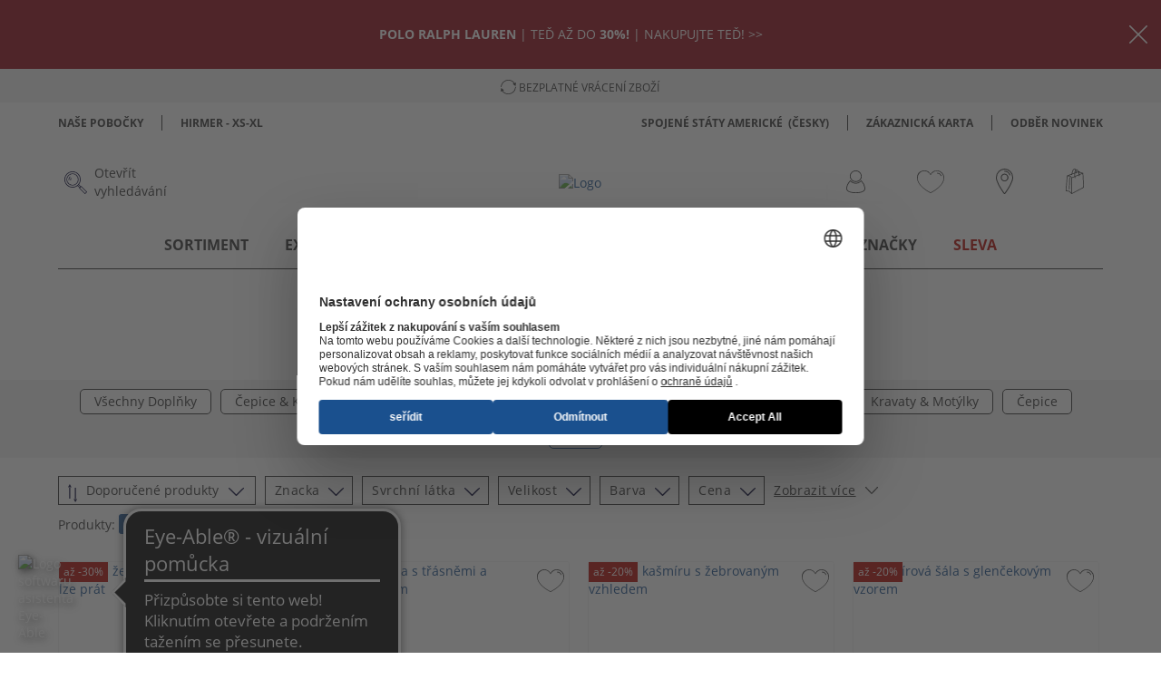

--- FILE ---
content_type: application/javascript
request_url: https://www.hirmer-big-tall.com/assets/js/22.89bd9dbe.chunk.js
body_size: 974
content:
(window.webpackJsonp=window.webpackJsonp||[]).push([[22],{"../hirmer/src/assets/icons/arrow_left_trim.svg":
/*!******************************************************!*\
  !*** ../hirmer/src/assets/icons/arrow_left_trim.svg ***!
  \******************************************************/
/*! exports provided: default, ReactComponent */
/*! all exports used */
/*! ModuleConcatenation bailout: Module is referenced from these modules with unsupported syntax: ../hirmer/src/assets/icons lazy ^\.\/.*\.svg$ namespace object (referenced with context element) */function(e,t,n){"use strict";n.r(t),n.d(t,"ReactComponent",(function(){return i}));var r,l,a=n(/*! react */"../node_modules/react/index.js"),p=n.n(a),c=["title"];function d(){return(d=Object.assign||function(e){for(var t=1;t<arguments.length;t++){var n=arguments[t];for(var r in n)Object.prototype.hasOwnProperty.call(n,r)&&(e[r]=n[r])}return e}).apply(this,arguments)}function o(e,t){if(null==e)return{};var n,r,l=function(e,t){if(null==e)return{};var n,r,l={},a=Object.keys(e);for(r=0;r<a.length;r++)n=a[r],t.indexOf(n)>=0||(l[n]=e[n]);return l}(e,t);if(Object.getOwnPropertySymbols){var a=Object.getOwnPropertySymbols(e);for(r=0;r<a.length;r++)n=a[r],t.indexOf(n)>=0||Object.prototype.propertyIsEnumerable.call(e,n)&&(l[n]=e[n])}return l}var i=function(e){var t=e.title,n=o(e,c);return p.a.createElement("svg",d({},n,{viewBox:"0 0 10.814 20"}),void 0===t?r||(r=p.a.createElement("title",null,"Arrow left")):t?p.a.createElement("title",null,t):null,l||(l=p.a.createElement("path",{d:"M.242 10.575l9.192 9.189a.808.808 0 101.143-1.139l-8.62-8.617 8.62-8.625a.8.8 0 00.236-.572A.811.811 0 009.43.236L.236 9.425A.8.8 0 000 9.997a.814.814 0 00.236.572z"})))};t.default="[data-uri]"}}]);

--- FILE ---
content_type: application/javascript
request_url: https://www.hirmer-big-tall.com/assets/js/20.89bd9dbe.chunk.js
body_size: 835
content:
(window.webpackJsonp=window.webpackJsonp||[]).push([[20],{"../hirmer/src/assets/icons/arrow_down_trim.svg":
/*!******************************************************!*\
  !*** ../hirmer/src/assets/icons/arrow_down_trim.svg ***!
  \******************************************************/
/*! exports provided: default, ReactComponent */
/*! all exports used */
/*! ModuleConcatenation bailout: Module is referenced from these modules with unsupported syntax: ../hirmer/src/assets/icons lazy ^\.\/.*\.svg$ namespace object (referenced with context element) */function(e,t,n){"use strict";n.r(t),n.d(t,"ReactComponent",(function(){return i}));var r,l,a=n(/*! react */"../node_modules/react/index.js"),c=n.n(a),o=["title"];function p(){return(p=Object.assign||function(e){for(var t=1;t<arguments.length;t++){var n=arguments[t];for(var r in n)Object.prototype.hasOwnProperty.call(n,r)&&(e[r]=n[r])}return e}).apply(this,arguments)}function E(e,t){if(null==e)return{};var n,r,l=function(e,t){if(null==e)return{};var n,r,l={},a=Object.keys(e);for(r=0;r<a.length;r++)n=a[r],t.indexOf(n)>=0||(l[n]=e[n]);return l}(e,t);if(Object.getOwnPropertySymbols){var a=Object.getOwnPropertySymbols(e);for(r=0;r<a.length;r++)n=a[r],t.indexOf(n)>=0||Object.prototype.propertyIsEnumerable.call(e,n)&&(l[n]=e[n])}return l}var i=function(e){var t=e.title,n=E(e,o);return c.a.createElement("svg",p({},n,{viewBox:"0 0 20 10.808"}),void 0===t?r||(r=c.a.createElement("title",null,"Arrow down")):t?c.a.createElement("title",null,t):null,l||(l=c.a.createElement("path",{d:"M9.431 10.572a.811.811 0 001.144 0l9.189-9.192A.808.808 0 1018.62.239l-8.617 8.62L1.383.236A.8.8 0 00.811 0a.811.811 0 00-.575 1.383z"})))};t.default="[data-uri]"}}]);

--- FILE ---
content_type: application/javascript
request_url: https://www.hirmer-big-tall.com/assets/js/111.89bd9dbe.chunk.js
body_size: 1109
content:
(window.webpackJsonp=window.webpackJsonp||[]).push([[111],{"../hirmer/src/assets/icons/close.svg":
/*!********************************************!*\
  !*** ../hirmer/src/assets/icons/close.svg ***!
  \********************************************/
/*! exports provided: default, ReactComponent */
/*! all exports used */
/*! ModuleConcatenation bailout: Module is referenced from these modules with unsupported syntax: ../hirmer/src/assets/icons lazy ^\.\/.*\.svg$ namespace object (referenced with context element) */function(e,l,n){"use strict";n.r(l),n.d(l,"ReactComponent",(function(){return c}));var t,T,a=n(/*! react */"../node_modules/react/index.js"),r=n.n(a),N=["title"];function d(){return(d=Object.assign||function(e){for(var l=1;l<arguments.length;l++){var n=arguments[l];for(var t in n)Object.prototype.hasOwnProperty.call(n,t)&&(e[t]=n[t])}return e}).apply(this,arguments)}function p(e,l){if(null==e)return{};var n,t,T=function(e,l){if(null==e)return{};var n,t,T={},a=Object.keys(e);for(t=0;t<a.length;t++)n=a[t],l.indexOf(n)>=0||(T[n]=e[n]);return T}(e,l);if(Object.getOwnPropertySymbols){var a=Object.getOwnPropertySymbols(e);for(t=0;t<a.length;t++)n=a[t],l.indexOf(n)>=0||Object.prototype.propertyIsEnumerable.call(e,n)&&(T[n]=e[n])}return T}var c=function(e){var l=e.title,n=p(e,N);return r.a.createElement("svg",d({},n,{viewBox:"0 0 19.999 20"}),void 0===l?t||(t=r.a.createElement("title",null,"Close")):l?r.a.createElement("title",null,l):null,T||(T=r.a.createElement("path",{d:"M19.226 20a.772.772 0 01-.548-.227l-8.674-8.678-8.679 8.679a.773.773 0 01-1.32-.547.761.761 0 01.226-.542l8.678-8.679L.232 1.325A.773.773 0 111.325.232l8.676 8.68 8.678-8.68a.765.765 0 01.546-.226.759.759 0 01.542.226.774.774 0 010 1.094l-8.67 8.68 8.676 8.678a.772.772 0 01-.546 1.318z"})))};l.default="[data-uri]"}}]);

--- FILE ---
content_type: application/javascript
request_url: https://cdn.eye-able.com/configs/www.hirmer-big-tall.com.js
body_size: 364
content:
var eyeAble_pluginConfig = {"azureDemoMode":false,"blacklistContrast":".buttons , .dy-recommendations-slider-button.dy-recommendations-slider-button--next , .dy-recommendations-slider-button.dy-recommendations-slider-button--prev dy-recommendations-slider-button--disabled , .form-floating.col-md-12.col-sm-12.pb-3 , .d-flex.flex-wrap , .payment-icons ","blacklistFontsize":".pb-3.color-text.opensans-18 , .service-info-wrapper.d-flex.container","blacklistFontsizeMobile":".h2 ","customBackgroundColor":"#000000","customFunctionPosition":{"Bluefilter":"Main","ColorCorrection":"Main","Darkmode":"Main","HideImages":"Main","LargeCursor":"More","StopAnimation":"More","TabNavi":"More"},"disableZoom":false,"externalLogoUrl":"https://n.hirmercdn.de/hgg/content/logos/eye-able_whitelabel-icon.svg","forceWhiteBackground":".logo , .d-flex.flex-wrap ","iconSize":50,"license":{"www.hirmer-big-tall.com":"dcfcf373fa4b5105epqtofdk7","checkout.hirmer-big-tall.com":"a5b68f6fc45570bfepqtofdkj"},"mainIconAlt":2,"maxMagnification":15,"maxMobileMagnification":3,"mobileBottomPosition":"2%","mobileIconSize":50,"mobileRightPosition":"23px","mobileSidePosition":"right","precisePosition":true,"rightPosition":"20px","sidePosition":"left","topPosition":"85%"}

--- FILE ---
content_type: application/javascript
request_url: https://www.hirmer-big-tall.com/assets/js/294.89bd9dbe.chunk.js
body_size: 1293
content:
(window.webpackJsonp=window.webpackJsonp||[]).push([[294],{"../hirmer/src/assets/icons/return_shipment_cs.svg":
/*!*********************************************************!*\
  !*** ../hirmer/src/assets/icons/return_shipment_cs.svg ***!
  \*********************************************************/
/*! exports provided: default, ReactComponent */
/*! all exports used */
/*! ModuleConcatenation bailout: Module is referenced from these modules with unsupported syntax: ../hirmer/src/assets/icons lazy ^\.\/.*\.svg$ namespace object (referenced with context element) */function(e,t,n){"use strict";n.r(t),n.d(t,"ReactComponent",(function(){return M}));var a,d,l,r,T=n(/*! react */"../node_modules/react/index.js"),c=n.n(T),R=["title"];function E(){return(E=Object.assign||function(e){for(var t=1;t<arguments.length;t++){var n=arguments[t];for(var a in n)Object.prototype.hasOwnProperty.call(n,a)&&(e[a]=n[a])}return e}).apply(this,arguments)}function N(e,t){if(null==e)return{};var n,a,d=function(e,t){if(null==e)return{};var n,a,d={},l=Object.keys(e);for(a=0;a<l.length;a++)n=l[a],t.indexOf(n)>=0||(d[n]=e[n]);return d}(e,t);if(Object.getOwnPropertySymbols){var l=Object.getOwnPropertySymbols(e);for(a=0;a<l.length;a++)n=l[a],t.indexOf(n)>=0||Object.prototype.propertyIsEnumerable.call(e,n)&&(d[n]=e[n])}return d}var M=function(e){var t=e.title,n=N(e,R);return c.a.createElement("svg",E({},n,{viewBox:"0 0 20.5 20"}),void 0===t?a||(a=c.a.createElement("title",null,"Vrácení zboží")):t?c.a.createElement("title",null,t):null,d||(d=c.a.createElement("path",{d:"M1.2 10h-1v-.7a1.483 1.483 0 01.1-.7A10.092 10.092 0 0110.2 0a9.783 9.783 0 018.7 5.2l-.9.5A8.739 8.739 0 0010.2 1a9.21 9.21 0 00-9 7.8c0 .2-.1.5-.1.7a.749.749 0 01.1.5z"})),l||(l=c.a.createElement("path",{d:"M16 5.6l3.7 3.1.8-4.7zM10.2 20a10.056 10.056 0 01-8.8-5.2l.9-.4a8.917 8.917 0 007.9 4.6 8.966 8.966 0 008.9-7.8c0-.2.1-.4.1-.7v-.7h1v.7a1.483 1.483 0 01-.1.7 10.02 10.02 0 01-9.9 8.8z"})),r||(r=c.a.createElement("path",{d:"M4.5 14.4L.7 11.3 0 16.2z"})))};t.default="[data-uri]"}}]);

--- FILE ---
content_type: application/javascript
request_url: https://www.hirmer-big-tall.com/assets/js/308.89bd9dbe.chunk.js
body_size: 2675
content:
(window.webpackJsonp=window.webpackJsonp||[]).push([[308],{"../hirmer/src/assets/icons/service_inverse_cs.svg":
/*!*********************************************************!*\
  !*** ../hirmer/src/assets/icons/service_inverse_cs.svg ***!
  \*********************************************************/
/*! exports provided: default, ReactComponent */
/*! all exports used */
/*! ModuleConcatenation bailout: Module is referenced from these modules with unsupported syntax: ../hirmer/src/assets/icons lazy ^\.\/.*\.svg$ namespace object (referenced with context element) */function(T,N,R){"use strict";R.r(N),R.d(N,"ReactComponent",(function(){return l}));var E,d,U=R(/*! react */"../node_modules/react/index.js"),e=R.n(U),V=["title"];function M(){return(M=Object.assign||function(T){for(var N=1;N<arguments.length;N++){var R=arguments[N];for(var E in R)Object.prototype.hasOwnProperty.call(R,E)&&(T[E]=R[E])}return T}).apply(this,arguments)}function a(T,N){if(null==T)return{};var R,E,d=function(T,N){if(null==T)return{};var R,E,d={},U=Object.keys(T);for(E=0;E<U.length;E++)R=U[E],N.indexOf(R)>=0||(d[R]=T[R]);return d}(T,N);if(Object.getOwnPropertySymbols){var U=Object.getOwnPropertySymbols(T);for(E=0;E<U.length;E++)R=U[E],N.indexOf(R)>=0||Object.prototype.propertyIsEnumerable.call(T,R)&&(d[R]=T[R])}return d}var l=function(T){var N=T.title,R=a(T,V);return e.a.createElement("svg",M({},R,{viewBox:"0 0 19.565 20"}),void 0===N?E||(E=e.a.createElement("title",null,"Servis")):N?e.a.createElement("title",null,N):null,d||(d=e.a.createElement("path",{d:"M10.635 4.585C6.769 4.022 5.032 7.64 5.013 7.677a.275.275 0 00-.027.121.285.285 0 00.162.257.286.286 0 00.124.029.283.283 0 00.257-.163 4.891 4.891 0 015.026-2.769h.032a.3.3 0 00.292-.244.243.243 0 000-.04.287.287 0 00-.243-.283zm-8.342 6.246h15.619a.286.286 0 00.287-.287 8.1 8.1 0 00-6.991-8.011 1.494 1.494 0 00.409-1.018 1.515 1.515 0 10-3.029 0 1.5 1.5 0 00.41 1.019 8.1 8.1 0 00-6.99 8.011.287.287 0 00.287.287zm6.869-9.315V1.51a.941.941 0 11.971.941h-.056a.939.939 0 01-.914-.935zm.918 1.509h.048a7.531 7.531 0 017.495 7.235H2.586a7.531 7.531 0 017.495-7.235zm9.21 8.78H.904a.287.287 0 100 .573h18.389a.287.287 0 000-.573zm-1.9 1.093a1.165 1.165 0 00-.261-.029 1.216 1.216 0 00-.671.2l-2.592 1.566c0-.016.009-.03.009-.045a1.28 1.28 0 00-1.278-1.277H5.554c-3.064 0-4.255 3.23-4.262 3.246L.023 19.572a.282.282 0 00-.023.112.286.286 0 00.284.287l4.81.03a.285.285 0 00.238-.129l1.076-1.637 5.807-.013a3.752 3.752 0 001.493-.23l4.163-2.792a1.2 1.2 0 00.51-.765v-.007a1.314 1.314 0 00-.988-1.521h-.009zm.166 1.819l-4.143 2.775a3.135 3.135 0 01-1.187.145l-5.97.013a.284.284 0 00-.238.129l-1.075 1.644-4.226-.031 1.115-2.63c.042-.118 1.071-2.881 3.729-2.881h7.069a.705.705 0 010 1.41H7.357a.287.287 0 000 .573h5.247a1.251 1.251 0 00.749-.27c.015-.006 3.418-2.047 3.418-2.047a.643.643 0 01.356-.106.689.689 0 01.146.016.738.738 0 01.555.863v-.005a.643.643 0 01-.264.408z"})))};N.default="[data-uri]"}}]);

--- FILE ---
content_type: application/javascript
request_url: https://www.hirmer-big-tall.com/assets/js/icon-bundle.89bd9dbe.chunk.js
body_size: 123634
content:
(window.webpackJsonp=window.webpackJsonp||[]).push([[0],{"../hirmer/src/assets/icons/amazon_pay.svg":
/*!*************************************************!*\
  !*** ../hirmer/src/assets/icons/amazon_pay.svg ***!
  \*************************************************/
/*! exports provided: default, ReactComponent */
/*! all exports used */
/*! ModuleConcatenation bailout: Module is referenced from these modules with unsupported syntax: ../hirmer/src/assets/icons lazy ^\.\/.*\.svg$ namespace object (referenced with context element) */function(T,N,R){"use strict";R.r(N),R.d(N,"ReactComponent",(function(){return F}));var E,U,M,d,V,a=R(/*! react */"../node_modules/react/index.js"),l=R.n(a),e=["title"];function p(){return(p=Object.assign||function(T){for(var N=1;N<arguments.length;N++){var R=arguments[N];for(var E in R)Object.prototype.hasOwnProperty.call(R,E)&&(T[E]=R[E])}return T}).apply(this,arguments)}function k(T,N){if(null==T)return{};var R,E,U=function(T,N){if(null==T)return{};var R,E,U={},M=Object.keys(T);for(E=0;E<M.length;E++)R=M[E],N.indexOf(R)>=0||(U[R]=T[R]);return U}(T,N);if(Object.getOwnPropertySymbols){var M=Object.getOwnPropertySymbols(T);for(E=0;E<M.length;E++)R=M[E],N.indexOf(R)>=0||Object.prototype.propertyIsEnumerable.call(T,R)&&(U[R]=T[R])}return U}var F=function(T){var N=T.title,R=k(T,e);return l.a.createElement("svg",p({},R,{viewBox:"0 0 104 20"}),void 0===N?E||(E=l.a.createElement("title",null,"Amazon Pay")):N?l.a.createElement("title",null,N):null,U||(U=l.a.createElement("style",null,".amazon_pay_svg__st0,.amazon_pay_svg__st1{fill-rule:evenodd;clip-rule:evenodd;fill:#f49800}.amazon_pay_svg__st1{fill:#333e47}")),M||(M=l.a.createElement("path",{className:"amazon_pay_svg__st0",d:"M41 15.7c-3.9 2.8-9.4 4.3-14.2 4.3-6.7 0-12.8-2.5-17.4-6.6-.3-.3-.1-.8.4-.5 4.9 2.9 11 4.6 17.4 4.6 4.3 0 8.9-.9 13.2-2.7.7-.3 1.3.4.6.9z"})),d||(d=l.a.createElement("path",{className:"amazon_pay_svg__st0",d:"M42.6 13.8c-.5-.6-3.3-.3-4.5-.1-.4.1-.5-.3-.1-.5 2.2-1.5 5.8-1.1 6.3-.6.4.5-.1 4.1-2.2 5.8-.3.3-.6.1-.5-.2.5-1.1 1.6-3.7 1-4.4z"})),V||(V=l.a.createElement("path",{className:"amazon_pay_svg__st1",d:"M38.2 2.3V.7c0-.2.2-.4.4-.4h6.7c.2 0 .4.1.4.4V2c0 .2-.2.5-.5.9l-3.5 5c1.3 0 2.7.1 3.9.8.3.2.4.5.4.7V11c0 .2-.3.5-.5.3-2.1-1.1-4.8-1.2-7.1 0-.3.1-.5-.1-.5-.3V9.4c0-.3 0-.7.3-1.1l4.1-5.8h-3.5c-.4.2-.6 0-.6-.2zM13.7 11.6h-2.1c-.2 0-.3-.1-.4-.3V.8c0-.2.2-.4.4-.4h1.9c.2 0 .4.2.4.3v1.4C14.4.8 15.4.2 16.6.2s2.1.6 2.7 1.9C19.8.8 20.9.2 22.2.2c.9 0 1.8.3 2.4 1.1.7.9.5 2.2.5 3.3v6.6c0 .2-.2.4-.4.4h-2.1c-.2 0-.4-.2-.4-.4V5.7c0-.5.1-1.5-.1-2-.1-.7-.5-.9-1.1-.9-.5 0-1 .3-1.2.9s-.2 1.4-.2 2v5.6c0 .2-.2.4-.4.4h-2.1c-.2 0-.4-.2-.4-.4V5.6c0-1.2.2-2.9-1.3-2.9S14 4.4 14 5.6v5.6c.1.2-.1.4-.3.4zM51.6 2.3C50 2.3 50 4.4 50 5.6s0 4.1 1.6 4.1 1.7-2.2 1.7-3.6c0-.9-.1-1.9-.3-2.8-.3-.7-.8-1-1.4-1zm0-2.1c3.1 0 4.7 2.6 4.7 5.9 0 3.2-1.8 5.7-4.7 5.7-3 0-4.6-2.6-4.6-5.8S48.6.2 51.6.2zM60.1 11.6H58c-.2 0-.4-.2-.4-.4V.7c0-.2.2-.3.4-.3h2c.2 0 .3.1.3.3v1.6h.1C61 .8 61.8.2 63.2.2c.9 0 1.8.3 2.4 1.3.5.9.5 2.3.5 3.3v6.6c0 .2-.2.3-.4.3h-2.1c-.2 0-.3-.1-.3-.3V5.6c0-1.1.1-2.9-1.3-2.9-.5 0-.9.3-1.2.9-.3.7-.3 1.3-.3 2v5.6c0 .2-.1.4-.4.4zM34.9 11.6c-.1.1-.3.1-.5.1-.7-.5-.8-.8-1.2-1.4-1.1 1.1-1.9 1.5-3.4 1.5-1.7 0-3.1-1.1-3.1-3.2 0-1.7.9-2.8 2.2-3.3 1.1-.5 2.7-.6 3.9-.7v-.3c0-.5.1-1.1-.3-1.5-.3-.4-.7-.5-1.1-.5-.8 0-1.5.4-1.7 1.2-.1.2-.2.4-.3.4l-2-.2c-.2-.1-.3-.2-.3-.4C27.6.9 29.7.2 31.6.2h.1c1 0 2.3.3 3 1 1 .9.9 2.2.9 3.5v3.2c0 .9.4 1.4.8 1.9.1.2.1.4 0 .5-.3.3-1 .9-1.5 1.3zm-2-5c0 .8 0 1.5-.4 2.2-.3.6-.9.9-1.4.9-.8 0-1.3-.6-1.3-1.5 0-1.7 1.6-2.1 3.1-2.1v.5zM8.1 11.6c-.1.1-.3.1-.5.1-.7-.5-.8-.8-1.2-1.4-1.1 1.1-1.9 1.5-3.4 1.5-1.7 0-3-1.1-3-3.2 0-1.7.9-2.8 2.2-3.3 1.1-.5 2.7-.6 3.9-.7v-.3c0-.5.1-1.1-.3-1.5-.3-.4-.7-.5-1.1-.5-.8 0-1.5.4-1.7 1.2-.1.2-.2.4-.3.4l-2-.2c-.2-.1-.4-.2-.4-.5C.8.9 2.9.1 4.8.1H5c1 0 2.3.3 3 1.1 1 .9.9 2.2.9 3.5v3.2c0 .9.4 1.4.8 1.9.1.2.1.4 0 .5-.5.3-1.2.9-1.6 1.3zm-2-5c0 .8 0 1.5-.4 2.2-.4.6-.9.9-1.4.9-.8 0-1.3-.6-1.3-1.5 0-1.7 1.6-2.1 3.1-2.1v.5zM94.1 15.4v-.8c0-.2.1-.4.3-.3.4.1 1.1.1 1.5 0 .5-.1.9-.5 1.2-1.1.3-.8.5-1.4.7-1.8L93.5.9c-.1-.2-.1-.5.3-.5h1.5c.3 0 .4.2.5.3l3.1 8.6L102 .8c.1-.2.2-.3.5-.3h1.4c.3 0 .3.3.3.5L100 11.8c-.5 1.5-1.3 3.7-2.9 4.1-1.1.2-2.1.1-2.7-.2-.2 0-.3-.2-.3-.3zM92.2 11c0 .2-.1.3-.3.3h-1.1c-.2 0-.4-.1-.4-.3l-.1-.7c-.5.4-1.1.8-1.7 1-1.3.5-2.7.5-3.9-.2-.9-.5-1.3-1.6-1.3-2.7 0-.9.3-1.7.8-2.3.7-.8 1.9-1.2 3.2-1.2.8 0 1.9.1 2.8.4V3.9c0-1.5-.6-2.1-2.3-2.1-1.3 0-2.2.2-3.5.6-.2 0-.3-.1-.3-.3v-.9c0-.2.2-.4.3-.5.9-.4 2.3-.7 3.7-.7 1.9 0 4.1.4 4.1 3.3V11zm-2.1-2.1V6.7c-.7-.2-1.9-.3-2.3-.3-.7 0-1.5.2-1.9.6-.3.3-.5.8-.5 1.2 0 .6.2 1.1.7 1.5.5.4 1.4.3 2.2.1.8-.2 1.5-.6 1.8-.9zM76.7 1.9c2.3 0 3 1.9 3 3.9 0 1.4-.3 2.7-1 3.4-.5.5-1.1.7-2.1.7-.8 0-1.9-.4-2.7-1v-6c.8-.7 1.9-1 2.8-1zm-3.2 13.8h-1.4c-.2 0-.3-.1-.3-.3V.8c0-.2.1-.3.3-.3h1.1c.2 0 .4.1.4.3l.1.8C74.7.7 76 .1 77.2.1c3.5 0 4.6 2.9 4.6 5.8 0 3.2-1.7 5.7-4.7 5.7-1.3 0-2.4-.5-3.3-1.3v5c.1.3-.1.4-.3.4z"})))};N.default="[data-uri]"},"../hirmer/src/assets/icons/american_express.svg":
/*!*******************************************************!*\
  !*** ../hirmer/src/assets/icons/american_express.svg ***!
  \*******************************************************/
/*! exports provided: default, ReactComponent */
/*! all exports used */
/*! ModuleConcatenation bailout: Module is referenced from these modules with unsupported syntax: ../hirmer/src/assets/icons lazy ^\.\/.*\.svg$ namespace object (referenced with context element) */function(T,N,R){"use strict";R.r(N),R.d(N,"ReactComponent",(function(){return F}));var E,U,M,d,V,a=R(/*! react */"../node_modules/react/index.js"),l=R.n(a),e=["title"];function p(){return(p=Object.assign||function(T){for(var N=1;N<arguments.length;N++){var R=arguments[N];for(var E in R)Object.prototype.hasOwnProperty.call(R,E)&&(T[E]=R[E])}return T}).apply(this,arguments)}function k(T,N){if(null==T)return{};var R,E,U=function(T,N){if(null==T)return{};var R,E,U={},M=Object.keys(T);for(E=0;E<M.length;E++)R=M[E],N.indexOf(R)>=0||(U[R]=T[R]);return U}(T,N);if(Object.getOwnPropertySymbols){var M=Object.getOwnPropertySymbols(T);for(E=0;E<M.length;E++)R=M[E],N.indexOf(R)>=0||Object.prototype.propertyIsEnumerable.call(T,R)&&(U[R]=T[R])}return U}var F=function(T){var N=T.title,R=k(T,e);return l.a.createElement("svg",p({},R,{viewBox:"0 0 20 20"}),void 0===N?E||(E=l.a.createElement("title",null,"American Express")):N?l.a.createElement("title",null,N):null,U||(U=l.a.createElement("style",null,".american_express_svg__st1{fill:#fff}")),M||(M=l.a.createElement("radialGradient",{id:"american_express_svg__SVGID_1_",cx:-143.778,cy:-261.925,r:28.05,gradientTransform:"matrix(.6645 0 0 -.6667 99.038 -171.123)",gradientUnits:"userSpaceOnUse"},l.a.createElement("stop",{offset:0,stopColor:"#9dd5f6"}),l.a.createElement("stop",{offset:.071,stopColor:"#98d3f5"}),l.a.createElement("stop",{offset:.158,stopColor:"#89cef3"}),l.a.createElement("stop",{offset:.252,stopColor:"#70c6ef"}),l.a.createElement("stop",{offset:.351,stopColor:"#4ebbea"}),l.a.createElement("stop",{offset:.455,stopColor:"#23ade3"}),l.a.createElement("stop",{offset:.5,stopColor:"#0da6e0"}),l.a.createElement("stop",{offset:1,stopColor:"#2e77bc"}))),d||(d=l.a.createElement("path",{d:"M19.867 0H0v20h19.867v-6.6c.067-.133.133-.267.133-.467s-.066-.333-.133-.466",fill:"url(#american_express_svg__SVGID_1_)"})),V||(V=l.a.createElement("path",{className:"american_express_svg__st1",d:"M1.794 8.667l-.399-.934-.398.934m9.236-.4c-.067.066-.2.066-.266.066h-.665V7.8h.665c.066 0 .2 0 .266.067.066.066.133.133.133.2-.067.066-.067.2-.133.2zm4.784.4l-.4-.934-.331.934h.73zm-8.97 1h-.598V7.8L4.65 9.667h-.465L3.322 7.8v1.867h-1.13l-.199-.534H.797l-.199.534H0l.997-2.334h.797l.93 2.2v-2.2h.93l.731 1.6.665-1.6h.93l.066 2.334zm2.259 0h-1.86V7.333h1.86V7.8h-1.33v.4H8.24v.467H6.977v.466h1.329v.534zm2.658-1.734c0 .4-.266.534-.4.6.134.067.2.134.267.2.066.134.066.2.066.4V9.6h-.532v-.267c0-.133 0-.333-.066-.466-.066-.067-.2-.134-.399-.134h-.598V9.6h-.531V7.333h1.196c.266 0 .465 0 .664.134.2.066.332.2.332.466zm.863 1.734h-.598V7.333h.598v2.334zm6.645 0h-.797L16.61 7.933v1.734h-1.13l-.198-.534h-1.13l-.2.534h-.664c-.266 0-.598-.067-.797-.267-.2-.2-.266-.467-.266-.867 0-.333.066-.666.332-.933.2-.2.465-.267.864-.267h.531v.534h-.664c-.2 0-.332 0-.399.133-.066.067-.133.267-.133.533 0 .267.067.4.133.534.067.066.266.133.399.133h.266l.797-1.867h.864l.93 2.2v-2.2h.864l.997 1.6v-1.6h.598l-.133 2.334zM0 10.133h.93l.2-.533h.465l.199.533h1.86v-.4l.2.4h.997l.199-.4v.4H9.7v-.866h.066c.067 0 .067 0 .067.133v.733h2.392v-.2c.2.134.465.2.864.2h.996l.2-.533h.465l.2.533h1.926v-.466l.266.466h1.594V6.867H17.21v.4l-.199-.4h-1.595v.4l-.199-.4H13.09c-.332 0-.665.066-.93.2v-.2h-1.462v.2c-.133-.134-.399-.2-.598-.2H4.784l-.332.866-.399-.866H2.326v.4l-.2-.4H.664L0 8.4v1.733zM19.867 11.867h-.997c-.133 0-.199 0-.199.066-.066.067-.066.067-.066.2 0 .067.066.134.133.2h.531c.332 0 .532.067.665.2L20 12.6m-.133.8c-.133.2-.399.267-.73.267h-1.064v-.534h1.063c.133 0 .2 0 .2-.066.066-.067.066-.067.066-.134s0-.133-.066-.133c-.067-.067-.067-.067-.2-.067-.531 0-1.196 0-1.196-.733 0-.333.2-.667.798-.667h1.13v-.466h-1.064c-.332 0-.532.066-.73.2v-.2H16.61c-.266 0-.531.066-.664.2v-.2h-2.724v.2c-.2-.134-.599-.2-.731-.2h-1.86v.2c-.2-.2-.532-.2-.798-.2H7.84l-.465.533-.398-.533H3.92v3.266h2.924l.465-.533.465.533h1.794v-.8h.2c.265 0 .531 0 .797-.133v.867h1.528v-.734h.066c.067 0 .133 0 .133.067v.733h4.585c.266 0 .598-.066.73-.2v.2h1.463c.332 0 .598-.066.797-.133v-.6zm-2.259-.933c.133.133.2.266.2.466 0 .534-.333.734-.864.734H15.88v-.534h1.063c.133 0 .2 0 .2-.066.066-.067.066-.067.066-.134 0-.066 0-.133-.066-.133-.067-.067-.133-.067-.2-.067-.531 0-1.195 0-1.195-.733 0-.333.199-.667.797-.667h1.13v.467h-.997c-.133 0-.2 0-.2.067-.066.066-.066.066-.066.2 0 .066.066.133.133.2h.531c.2 0 .465.066.532.2zm-4.983-.134c-.067.067-.2.067-.266.067h-.665v-.533h.665c.066 0 .2 0 .266.066.066.067.133.134.133.2-.067.067-.067.134-.133.2zm.332.267c.133.067.2.133.266.2.066.133.066.2.066.4v.467h-.532V13.4c0-.133 0-.333-.066-.467-.066-.066-.2-.133-.399-.133h-.598v.867h-.531v-2.334h1.262c.266 0 .465 0 .665.134.199.133.265.266.265.533 0 .333-.265.533-.398.6zm.664-1.267h1.86v.467h-1.328v.4h1.262v.467h-1.262v.466h1.329v.467h-1.86v-2.267zm-3.72 1.134h-.732v-.6H9.9c.2 0 .332.066.332.266s-.132.334-.332.334zm-1.33 1l-.863-.934.863-.933v1.867zM6.38 13.2H4.983v-.467H6.18v-.466H4.983v-.4H6.38l.598.666-.598.667zm4.452-1.067c0 .667-.465.8-.997.8h-.665v.8H8.106l-.664-.8-.798.734H4.452v-2.334H6.71l.664.8.731-.8H9.9c.399 0 .93.134.93.8z"})))};N.default="[data-uri]"},"../hirmer/src/assets/icons/apple_de.svg":
/*!***********************************************!*\
  !*** ../hirmer/src/assets/icons/apple_de.svg ***!
  \***********************************************/
/*! exports provided: default, ReactComponent */
/*! all exports used */
/*! ModuleConcatenation bailout: Module is referenced from these modules with unsupported syntax: ../hirmer/src/assets/icons lazy ^\.\/.*\.svg$ namespace object (referenced with context element) */function(T,N,R){"use strict";R.r(N),R.d(N,"ReactComponent",(function(){return X}));var E,U,M,d,V,a,l=R(/*! react */"../node_modules/react/index.js"),e=R.n(l),p=["title"];function k(){return(k=Object.assign||function(T){for(var N=1;N<arguments.length;N++){var R=arguments[N];for(var E in R)Object.prototype.hasOwnProperty.call(R,E)&&(T[E]=R[E])}return T}).apply(this,arguments)}function F(T,N){if(null==T)return{};var R,E,U=function(T,N){if(null==T)return{};var R,E,U={},M=Object.keys(T);for(E=0;E<M.length;E++)R=M[E],N.indexOf(R)>=0||(U[R]=T[R]);return U}(T,N);if(Object.getOwnPropertySymbols){var M=Object.getOwnPropertySymbols(T);for(E=0;E<M.length;E++)R=M[E],N.indexOf(R)>=0||Object.prototype.propertyIsEnumerable.call(T,R)&&(U[R]=T[R])}return U}var X=function(T){var N=T.title,R=F(T,p);return e.a.createElement("svg",k({},R,{viewBox:"0 0 60 20"}),void 0===N?E||(E=e.a.createElement("title",null,"Apple App Store DE")):N?e.a.createElement("title",null,N):null,U||(U=e.a.createElement("style",null,".apple_de_svg__st1{fill:#fff}")),M||(M=e.a.createElement("path",{fill:"#a6a6a6",d:"M55.357 0H3.803c-.354 0-.708.044-1.017.088-.354.044-.664.176-.973.308-.31.177-.575.353-.796.617-.221.22-.442.529-.575.793-.177.308-.31.617-.354.97C.044 3.083 0 3.435 0 3.788v12.466c0 .353.044.661.088 1.014.045.352.177.66.31.969s.354.573.575.793.53.44.796.573c.31.132.619.264.972.308.354.044.664.088 1.017.088h52.484c.354 0 .663-.044 1.017-.088.354-.044.663-.176.973-.308s.574-.353.795-.573.443-.529.575-.793c.133-.309.266-.617.31-.97.044-.352.088-.66.088-1.012V3.789c0-.353-.044-.661-.088-1.014-.045-.352-.177-.66-.31-.969a3.126 3.126 0 00-1.415-1.41c-.31-.132-.619-.264-.972-.308A4.21 4.21 0 0056.33 0h-.973z"})),d||(d=e.a.createElement("path",{d:"M4.245 19.604h-.443c-.309 0-.619-.045-.928-.089a2.677 2.677 0 01-.84-.264c-.265-.176-.53-.308-.708-.529-.22-.22-.397-.44-.53-.704s-.221-.529-.265-.837c-.045-.309-.089-.617-.089-.925V3.789c0-.309.044-.617.089-.925s.132-.573.265-.837.31-.53.53-.705c.222-.22.443-.397.708-.529s.53-.22.84-.264c.265-.044.619-.088.928-.088H56.33c.31 0 .62.044.929.088.31.044.575.132.84.264.53.264.928.705 1.194 1.233.132.265.22.529.265.837.044.309.088.617.088.926v12.466c0 .309-.044.617-.088.926s-.133.572-.265.837c-.133.264-.31.484-.531.704s-.442.397-.707.529-.531.22-.84.264-.62.088-.929.088H4.245z"})),V||(V=e.a.createElement("g",{id:"apple_de_svg___Group_"},e.a.createElement("g",{id:"apple_de_svg___Group_2"},e.a.createElement("g",{id:"apple_de_svg___Group_3"},e.a.createElement("path",{id:"apple_de_svg___Path_",d:"M12.469 10.176c0-.837.442-1.63 1.194-2.07-.443-.661-1.194-1.058-1.99-1.102-.84-.088-1.68.485-2.078.485-.443 0-1.106-.485-1.813-.485-.929.044-1.813.529-2.255 1.366-.973 1.674-.265 4.141.663 5.507.486.66 1.017 1.41 1.724 1.365s.973-.44 1.813-.44 1.061.44 1.813.44 1.238-.66 1.68-1.321c.354-.485.575-1.014.752-1.542-.929-.397-1.503-1.234-1.503-2.203z",className:"apple_de_svg__st1"}),e.a.createElement("path",{id:"apple_de_svg___Path_2",d:"M11.054 6.123a2.5 2.5 0 00.575-1.762 2.28 2.28 0 00-1.592.837c-.398.485-.62 1.057-.575 1.674.62 0 1.238-.264 1.592-.749z",className:"apple_de_svg__st1"}))),e.a.createElement("path",{d:"M21.267 13.568H18.88l-.575 1.674h-1.017l2.255-6.211h1.061l2.255 6.211h-1.017l-.575-1.674zm-2.122-.749h1.901l-.928-2.73h-.044l-.929 2.73zm8.578.177c0 1.41-.752 2.334-1.901 2.334a1.47 1.47 0 01-1.415-.793v2.247h-.973V10.75h.884v.749c.31-.529.84-.837 1.46-.793 1.193 0 1.945.88 1.945 2.29zm-.973 0c0-.926-.486-1.542-1.194-1.542s-1.193.616-1.193 1.542c0 .925.486 1.541 1.193 1.541.708 0 1.194-.616 1.194-1.541zm5.97 0c0 1.41-.752 2.334-1.902 2.334a1.47 1.47 0 01-1.415-.793v2.247h-.928V10.75h.884v.749c.31-.529.84-.837 1.459-.793 1.15 0 1.901.88 1.901 2.29zm-.973 0c0-.926-.487-1.542-1.194-1.542s-1.194.616-1.194 1.542c0 .925.486 1.541 1.194 1.541.751 0 1.194-.616 1.194-1.541zm4.288.528c.089.617.664 1.013 1.504 1.013.796 0 1.37-.396 1.37-.969 0-.484-.353-.793-1.15-.969l-.795-.176c-1.15-.265-1.68-.793-1.68-1.674 0-1.058.928-1.806 2.255-1.806 1.326 0 2.21.748 2.255 1.806h-.929c-.044-.617-.575-1.013-1.326-1.013s-1.282.396-1.282.925c0 .44.309.705 1.15.88l.707.177c1.282.308 1.812.793 1.812 1.718 0 1.145-.928 1.894-2.387 1.894-1.371 0-2.3-.704-2.388-1.85l.884.044zm5.837-3.876v1.057h.884v.749h-.884v2.51c0 .397.177.573.575.573h.31v.75c-.178.043-.355.043-.531.043-.929 0-1.283-.352-1.283-1.233v-2.643h-.663v-.75h.663V9.649h.929zm1.37 3.348c0-1.41.84-2.335 2.167-2.335s2.167.88 2.167 2.335c0 1.41-.84 2.334-2.167 2.334s-2.167-.88-2.167-2.334zm3.36 0c0-.97-.441-1.542-1.193-1.542s-1.194.572-1.194 1.542.442 1.541 1.194 1.541 1.194-.572 1.194-1.541zm1.725-2.247h.885v.793a1.14 1.14 0 011.105-.837c.088 0 .221 0 .31.044v.881c-.133-.044-.266-.044-.398-.044-.531 0-.973.396-.973.881v2.82h-.929v-4.538zm6.633 3.172c-.133.837-.929 1.365-1.946 1.365-1.327 0-2.167-.88-2.167-2.29s.84-2.335 2.123-2.335c1.238 0 2.034.88 2.034 2.247v.308h-3.228v.044c-.044.66.442 1.234 1.061 1.278h.133c.442.044.884-.22 1.061-.617h.928zm-3.14-1.322h2.255c.044-.617-.442-1.101-1.017-1.145h-.088c-.62-.044-1.15.484-1.15 1.145z",className:"apple_de_svg__st1"}))),a||(a=e.a.createElement("path",{id:"apple_de_svg___Group_4",d:"M19.808 7.357h-1.857V4.36h.487v2.555h1.415v.44h-.045zm.443-.617c0-.396.31-.66.84-.66l.619-.045V5.86c0-.22-.177-.352-.443-.352s-.442.088-.486.264h-.442c.044-.397.398-.617.928-.617.575 0 .885.264.885.75v1.541h-.442v-.397h-.045a.78.78 0 01-.663.353.687.687 0 01-.752-.617V6.74zm1.459-.22v-.176l-.53.044c-.31 0-.443.132-.443.308 0 .22.177.309.398.309a.49.49 0 00.575-.485zm1.06-.309c0-.704.354-1.145.93-1.145.309 0 .574.132.707.397h.044V4.229h.442v3.128h-.442v-.353h-.044c-.133.265-.398.397-.708.397-.575 0-.928-.44-.928-1.19zm.443 0c0 .485.221.75.619.75s.619-.31.619-.75c0-.484-.221-.749-.619-.749s-.619.309-.619.75zm4.289.53a.91.91 0 01-.973.66c-.575 0-1.061-.44-1.061-1.013V6.21a1.045 1.045 0 01.884-1.189h.133c.619 0 1.017.44 1.017 1.145v.177H25.91v.044c-.044.308.221.617.53.66h.045a.505.505 0 00.53-.264l.487-.044zm-1.548-.706h1.15a.513.513 0 00-.487-.573h-.044c-.353-.044-.619.22-.619.573zm2.167-.925h.442v.352h.044c.133-.264.398-.44.663-.396.398-.044.752.264.796.66v1.63h-.442V5.992c0-.352-.177-.528-.486-.528-.266 0-.53.22-.53.484v1.41h-.443l-.044-2.247zm3.802-.66c0-.177.133-.31.266-.31.177 0 .31.133.31.265s-.133.309-.266.309c-.177 0-.31-.133-.31-.265zm.045.66h.442v2.247h-.442V5.11zm1.193 0h.443v.352c.132-.352.574-.484.884-.352a.689.689 0 01.354.352h.044c.132-.264.398-.396.707-.396.354-.044.708.264.708.617v1.674h-.443V5.903c0-.308-.132-.44-.442-.44-.265 0-.486.176-.486.44v1.454h-.442V5.859c0-.22-.177-.397-.354-.397h-.044a.49.49 0 00-.487.485v1.366h-.442V5.11z",className:"apple_de_svg__st1"})))};N.default="[data-uri]"},"../hirmer/src/assets/icons/arrow_up.svg":
/*!***********************************************!*\
  !*** ../hirmer/src/assets/icons/arrow_up.svg ***!
  \***********************************************/
/*! exports provided: default, ReactComponent */
/*! all exports used */
/*! ModuleConcatenation bailout: Module is referenced from these modules with unsupported syntax: ../hirmer/src/assets/icons lazy ^\.\/.*\.svg$ namespace object (referenced with context element) */function(T,N,R){"use strict";R.r(N),R.d(N,"ReactComponent",(function(){return e}));var E,U,M=R(/*! react */"../node_modules/react/index.js"),d=R.n(M),V=["title"];function a(){return(a=Object.assign||function(T){for(var N=1;N<arguments.length;N++){var R=arguments[N];for(var E in R)Object.prototype.hasOwnProperty.call(R,E)&&(T[E]=R[E])}return T}).apply(this,arguments)}function l(T,N){if(null==T)return{};var R,E,U=function(T,N){if(null==T)return{};var R,E,U={},M=Object.keys(T);for(E=0;E<M.length;E++)R=M[E],N.indexOf(R)>=0||(U[R]=T[R]);return U}(T,N);if(Object.getOwnPropertySymbols){var M=Object.getOwnPropertySymbols(T);for(E=0;E<M.length;E++)R=M[E],N.indexOf(R)>=0||Object.prototype.propertyIsEnumerable.call(T,R)&&(U[R]=T[R])}return U}var e=function(T){var N=T.title,R=l(T,V);return d.a.createElement("svg",a({},R,{viewBox:"0 0 19 20"}),void 0===N?E||(E=d.a.createElement("title",null,"Arrow up")):N?d.a.createElement("title",null,N):null,U||(U=d.a.createElement("path",{d:"M6.159 11.768a.276.276 0 00.388 0l2.924-2.923 2.923 2.925a.274.274 0 00.388-.387L9.665 8.265a.28.28 0 00-.388 0l-3.118 3.114a.275.275 0 000 .39z"})))};N.default="[data-uri]"},"../hirmer/src/assets/icons/cash_on_delivery.svg":
/*!*******************************************************!*\
  !*** ../hirmer/src/assets/icons/cash_on_delivery.svg ***!
  \*******************************************************/
/*! exports provided: default, ReactComponent */
/*! all exports used */
/*! ModuleConcatenation bailout: Module is referenced from these modules with unsupported syntax: ../hirmer/src/assets/icons lazy ^\.\/.*\.svg$ namespace object (referenced with context element) */function(T,N,R){"use strict";R.r(N),R.d(N,"ReactComponent",(function(){return k}));var E,U,M,d,V=R(/*! react */"../node_modules/react/index.js"),a=R.n(V),l=["title"];function e(){return(e=Object.assign||function(T){for(var N=1;N<arguments.length;N++){var R=arguments[N];for(var E in R)Object.prototype.hasOwnProperty.call(R,E)&&(T[E]=R[E])}return T}).apply(this,arguments)}function p(T,N){if(null==T)return{};var R,E,U=function(T,N){if(null==T)return{};var R,E,U={},M=Object.keys(T);for(E=0;E<M.length;E++)R=M[E],N.indexOf(R)>=0||(U[R]=T[R]);return U}(T,N);if(Object.getOwnPropertySymbols){var M=Object.getOwnPropertySymbols(T);for(E=0;E<M.length;E++)R=M[E],N.indexOf(R)>=0||Object.prototype.propertyIsEnumerable.call(T,R)&&(U[R]=T[R])}return U}var k=function(T){var N=T.title,R=p(T,l);return a.a.createElement("svg",e({},R,{viewBox:"0 0 23.453 20"}),void 0===N?E||(E=a.a.createElement("title",null,"Cash on delivery")):N?a.a.createElement("title",null,N):null,U||(U=a.a.createElement("defs",null,a.a.createElement("clipPath",{id:"cash_on_delivery_svg__a"},a.a.createElement("path",{fill:"none",d:"M0 0h10.968v6.801H0z"})))),M||(M=a.a.createElement("path",{d:"M20.021 13.387a4.524 4.524 0 01-3.669 3.7l.563-1.232-.815-.373-.974 2.132a.448.448 0 00.171.567l1.991 1.237.473-.762-1.14-.708a5.425 5.425 0 004.36-5.351l-.9.005a4.551 4.551 0 01-.064.786M4.529 6.383a4.524 4.524 0 013.693-3.7l-.588 1.286.815.373.974-2.132a.448.448 0 00-.171-.567L7.262.402l-.473.762 1.079.67a5.426 5.426 0 00-4.3 5.341l.9-.005a4.563 4.563 0 01.064-.787M.115 17.207l6.079 2.776.017.005.015.005a.161.161 0 00.048.007.18.18 0 00.049-.007l.015-.005.017-.005 6.079-2.776a.2.2 0 00.112-.175v-6.266a.164.164 0 00-.009-.048l-.006-.015a.16.16 0 00-.019-.036l-.009-.013a.189.189 0 00-.036-.035l-.009-.005a.18.18 0 00-.041-.021h-.005L6.325 8.809a.186.186 0 00-.056-.008.206.206 0 00-.056.008L.134 10.592a.211.211 0 00-.046.022H.08a.187.187 0 00-.036.035l-.009.018a.224.224 0 00-.02.032.118.118 0 00-.007.021.174.174 0 00-.008.046V17.03a.194.194 0 00.115.174zm.27-6.164l5.693 1.884v6.58L.385 16.908zm11.775 5.865l-5.7 2.6v-6.582l5.695-1.883zM6.271 9.195l5.432 1.594-2.281.754a.194.194 0 00-.05-.028l-5.208-1.7zm-2.763.81l5.314 1.736-2.551.844-5.432-1.8zm5.354 7.453l-1.747.768a.192.192 0 00-.1.255.191.191 0 00.175.112.194.194 0 00.08-.017l1.745-.766a.193.193 0 00-.078-.37.184.184 0 00-.08.017z"})),d||(d=a.a.createElement("g",{transform:"rotate(25 6.757 30.477)",clipPath:"url(#cash_on_delivery_svg__a)"},a.a.createElement("path",{d:"M.141 6.66c.408.056.743.09 1.052.107.4.022.8.034 1.2.034.547 0 1.088-.017 1.6-.05s1.03-.081 1.515-.139Q6.254 6.557 7 6.491a18.355 18.355 0 011.6-.068q.592 0 1.175.034h-.054c.314.018.66.054 1.059.11h.02a.166.166 0 00.108-.04.162.162 0 00.056-.122V.3a.162.162 0 00-.14-.161C10.546.1 10.174.055 9.8.034S9.011 0 8.581 0q-.834 0-1.653.061L7 .056q-.772.056-1.513.133-.742.055-1.506.1c-.447.031-.968.049-1.494.049q-.641 0-1.272-.034h.059A10.72 10.72 0 01.186.2H.164a.166.166 0 00-.107.04A.161.161 0 000 .361V6.5a.163.163 0 00.14.161zM.326.547c.332.043.638.073.929.089.368.021.8.034 1.233.034q.8 0 1.584-.054L4 .62C4.512.586 5.017.552 5.516.514s1-.1 1.508-.132A21.938 21.938 0 018.581.327q.637 0 1.263.036h-.058c.3.017.6.051.858.083V6.22a12.2 12.2 0 00-.9-.087 19.78 19.78 0 00-2.767.034c-.5.045-.994.085-1.5.122a26.355 26.355 0 01-3.022.186q-.655 0-1.3-.036h.06a10.445 10.445 0 01-.889-.084zm1.418.72a.091.091 0 000-.014.163.163 0 00-.144-.161l-.748-.065H.839a.17.17 0 00-.112.043.16.16 0 00-.053.12v.76a.163.163 0 10.326 0v-.586l.569.05h.016a.162.162 0 00.16-.147m7.609 4.47l.746.063h.014a.164.164 0 00.163-.163v-.753a.163.163 0 00-.326 0v.578l-.569-.05a.18.18 0 00-.175.15.1.1 0 000 .014.162.162 0 00.147.162z"}))))};N.default="[data-uri]"},"../hirmer/src/assets/icons/clickreserve_de_inverse.svg":
/*!**************************************************************!*\
  !*** ../hirmer/src/assets/icons/clickreserve_de_inverse.svg ***!
  \**************************************************************/
/*! exports provided: default, ReactComponent */
/*! all exports used */
/*! ModuleConcatenation bailout: Module is referenced from these modules with unsupported syntax: ../hirmer/src/assets/icons lazy ^\.\/.*\.svg$ namespace object (referenced with context element) */function(T,N,R){"use strict";R.r(N),R.d(N,"ReactComponent",(function(){return e}));var E,U,M=R(/*! react */"../node_modules/react/index.js"),d=R.n(M),V=["title"];function a(){return(a=Object.assign||function(T){for(var N=1;N<arguments.length;N++){var R=arguments[N];for(var E in R)Object.prototype.hasOwnProperty.call(R,E)&&(T[E]=R[E])}return T}).apply(this,arguments)}function l(T,N){if(null==T)return{};var R,E,U=function(T,N){if(null==T)return{};var R,E,U={},M=Object.keys(T);for(E=0;E<M.length;E++)R=M[E],N.indexOf(R)>=0||(U[R]=T[R]);return U}(T,N);if(Object.getOwnPropertySymbols){var M=Object.getOwnPropertySymbols(T);for(E=0;E<M.length;E++)R=M[E],N.indexOf(R)>=0||Object.prototype.propertyIsEnumerable.call(T,R)&&(U[R]=T[R])}return U}var e=function(T){var N=T.title,R=l(T,V);return d.a.createElement("svg",a({},R,{viewBox:"0 0 17.3 20"}),void 0===N?E||(E=d.a.createElement("title",null,"Click and Reserve")):N?d.a.createElement("title",null,N):null,U||(U=d.a.createElement("path",{d:"M9 4.8a2.583 2.583 0 00-2.1-.9 2.583 2.583 0 00-2.1.9 3.333 3.333 0 00-.9 2.1A2.583 2.583 0 004.8 9a2.878 2.878 0 002.1.9A2.583 2.583 0 009 9a2.878 2.878 0 00.9-2.1A2.723 2.723 0 009 4.8zm-.5 3.7a2.111 2.111 0 01-1.6.6 1.99 1.99 0 01-1.6-.7 2.2 2.2 0 01-.6-1.5 2.13 2.13 0 01.7-1.6A2.36 2.36 0 017 4.6a2.13 2.13 0 011.6.7 2.36 2.36 0 01.7 1.6 4.02 4.02 0 01-.8 1.6zM7 2.4A4.146 4.146 0 0110.8 5c.1.1.2.3.4.3h.1c.1-.1.3-.2.3-.4v-.1a4.96 4.96 0 00-4.5-3.1.43.43 0 00-.4.4c-.1.2.1.3.3.3zm6 8c.2-.4.3-.8.5-1.2a6.537 6.537 0 00.4-2.1v-.2a6.632 6.632 0 00-2-4.9A6.632 6.632 0 007 0a7.287 7.287 0 00-5 2 7.229 7.229 0 00-2 4.9v.2a7.8 7.8 0 00.4 2.2A24.47 24.47 0 004 16.1l-.1-.1a38.1 38.1 0 002.5 3.5.725.725 0 001 0 36.59 36.59 0 002.4-3.3v1.3a1.072 1.072 0 00.2.6 1.072 1.072 0 00.6.2 1.421 1.421 0 00.6-.2l1.2-1.1 1.1 2.5a.792.792 0 00.8.5.6.6 0 00.4-.1l1-.5a1.024 1.024 0 00.5-.6v-.2a.367.367 0 00-.1-.3L15 15.9l1.6-.1a.764.764 0 00.5-.2 1 1 0 000-1.2l-3.4-3.2zm3.6 4.5l-2.7.3 1.6 3.4v.1l-1 .5h-.1l-1.5-3.5-2 1.8h-.1V9.3h.1l5.7 5.6zm-7.3.6a22.1 22.1 0 01-2.4 3.3 31.371 31.371 0 01-2.4-3.3 25.1 25.1 0 01-3.3-6.3L1.1 9a5.822 5.822 0 01-.3-1.9v-.2a5.661 5.661 0 011.8-4.3A6.224 6.224 0 016.9.8a5.661 5.661 0 014.3 1.8A5.661 5.661 0 0113 6.9v.2a4.058 4.058 0 01-.4 1.9l-.3.9-.5-.5-.6-.5a1.421 1.421 0 00-.6-.2.764.764 0 00-.5.2c-.1 0-.3.3-.2.7v5.2c-.2.2-.4.5-.6.7z"})))};N.default="[data-uri]"},"../hirmer/src/assets/icons/clickreserve_inverse.svg":
/*!***********************************************************!*\
  !*** ../hirmer/src/assets/icons/clickreserve_inverse.svg ***!
  \***********************************************************/
/*! exports provided: default, ReactComponent */
/*! all exports used */
/*! ModuleConcatenation bailout: Module is referenced from these modules with unsupported syntax: ../hirmer/src/assets/icons lazy ^\.\/.*\.svg$ namespace object (referenced with context element) */function(T,N,R){"use strict";R.r(N),R.d(N,"ReactComponent",(function(){return e}));var E,U,M=R(/*! react */"../node_modules/react/index.js"),d=R.n(M),V=["title"];function a(){return(a=Object.assign||function(T){for(var N=1;N<arguments.length;N++){var R=arguments[N];for(var E in R)Object.prototype.hasOwnProperty.call(R,E)&&(T[E]=R[E])}return T}).apply(this,arguments)}function l(T,N){if(null==T)return{};var R,E,U=function(T,N){if(null==T)return{};var R,E,U={},M=Object.keys(T);for(E=0;E<M.length;E++)R=M[E],N.indexOf(R)>=0||(U[R]=T[R]);return U}(T,N);if(Object.getOwnPropertySymbols){var M=Object.getOwnPropertySymbols(T);for(E=0;E<M.length;E++)R=M[E],N.indexOf(R)>=0||Object.prototype.propertyIsEnumerable.call(T,R)&&(U[R]=T[R])}return U}var e=function(T){var N=T.title,R=l(T,V);return d.a.createElement("svg",a({},R,{viewBox:"0 0 17.3 20"}),void 0===N?E||(E=d.a.createElement("title",null,"Click and Reserve")):N?d.a.createElement("title",null,N):null,U||(U=d.a.createElement("path",{d:"M9 4.8a2.583 2.583 0 00-2.1-.9 2.583 2.583 0 00-2.1.9 3.333 3.333 0 00-.9 2.1A2.583 2.583 0 004.8 9a2.878 2.878 0 002.1.9A2.583 2.583 0 009 9a2.878 2.878 0 00.9-2.1A2.723 2.723 0 009 4.8zm-.5 3.7a2.111 2.111 0 01-1.6.6 1.99 1.99 0 01-1.6-.7 2.2 2.2 0 01-.6-1.5 2.13 2.13 0 01.7-1.6A2.36 2.36 0 017 4.6a2.13 2.13 0 011.6.7 2.36 2.36 0 01.7 1.6 4.02 4.02 0 01-.8 1.6zM7 2.4A4.146 4.146 0 0110.8 5c.1.1.2.3.4.3h.1c.1-.1.3-.2.3-.4v-.1a4.96 4.96 0 00-4.5-3.1.43.43 0 00-.4.4c-.1.2.1.3.3.3zm6 8c.2-.4.3-.8.5-1.2a6.537 6.537 0 00.4-2.1v-.2a6.632 6.632 0 00-2-4.9A6.632 6.632 0 007 0a7.287 7.287 0 00-5 2 7.229 7.229 0 00-2 4.9v.2a7.8 7.8 0 00.4 2.2A24.47 24.47 0 004 16.1l-.1-.1a38.1 38.1 0 002.5 3.5.725.725 0 001 0 36.59 36.59 0 002.4-3.3v1.3a1.072 1.072 0 00.2.6 1.072 1.072 0 00.6.2 1.421 1.421 0 00.6-.2l1.2-1.1 1.1 2.5a.792.792 0 00.8.5.6.6 0 00.4-.1l1-.5a1.024 1.024 0 00.5-.6v-.2a.367.367 0 00-.1-.3L15 15.9l1.6-.1a.764.764 0 00.5-.2 1 1 0 000-1.2l-3.4-3.2zm3.6 4.5l-2.7.3 1.6 3.4v.1l-1 .5h-.1l-1.5-3.5-2 1.8h-.1V9.3h.1l5.7 5.6zm-7.3.6a22.1 22.1 0 01-2.4 3.3 31.371 31.371 0 01-2.4-3.3 25.1 25.1 0 01-3.3-6.3L1.1 9a5.822 5.822 0 01-.3-1.9v-.2a5.661 5.661 0 011.8-4.3A6.224 6.224 0 016.9.8a5.661 5.661 0 014.3 1.8A5.661 5.661 0 0113 6.9v.2a4.058 4.058 0 01-.4 1.9l-.3.9-.5-.5-.6-.5a1.421 1.421 0 00-.6-.2.764.764 0 00-.5.2c-.1 0-.3.3-.2.7v5.2c-.2.2-.4.5-.6.7z"})))};N.default="[data-uri]"},"../hirmer/src/assets/icons/facebook.svg":
/*!***********************************************!*\
  !*** ../hirmer/src/assets/icons/facebook.svg ***!
  \***********************************************/
/*! exports provided: default, ReactComponent */
/*! all exports used */
/*! ModuleConcatenation bailout: Module is referenced from these modules with unsupported syntax: ../hirmer/src/assets/icons lazy ^\.\/.*\.svg$ namespace object (referenced with context element) */function(T,N,R){"use strict";R.r(N),R.d(N,"ReactComponent",(function(){return e}));var E,U,M=R(/*! react */"../node_modules/react/index.js"),d=R.n(M),V=["title"];function a(){return(a=Object.assign||function(T){for(var N=1;N<arguments.length;N++){var R=arguments[N];for(var E in R)Object.prototype.hasOwnProperty.call(R,E)&&(T[E]=R[E])}return T}).apply(this,arguments)}function l(T,N){if(null==T)return{};var R,E,U=function(T,N){if(null==T)return{};var R,E,U={},M=Object.keys(T);for(E=0;E<M.length;E++)R=M[E],N.indexOf(R)>=0||(U[R]=T[R]);return U}(T,N);if(Object.getOwnPropertySymbols){var M=Object.getOwnPropertySymbols(T);for(E=0;E<M.length;E++)R=M[E],N.indexOf(R)>=0||Object.prototype.propertyIsEnumerable.call(T,R)&&(U[R]=T[R])}return U}var e=function(T){var N=T.title,R=l(T,V);return d.a.createElement("svg",a({},R,{viewBox:"0 0 9.369 20"}),void 0===N?E||(E=d.a.createElement("title",null,"facebook")):N?d.a.createElement("title",null,N):null,U||(U=d.a.createElement("path",{d:"M.001 10.04h1.937V20h4.28V9.959h2.53l.62-3.742H6.219V4.683q.162-1.319 1.292-1.319h1.858V0H5.735a4.123 4.123 0 00-1.588.363 4.166 4.166 0 00-1.588 1.252 4.315 4.315 0 00-.7 2.693v1.964H0z"})))};N.default="[data-uri]"},"../hirmer/src/assets/icons/google_play_de.svg":
/*!*****************************************************!*\
  !*** ../hirmer/src/assets/icons/google_play_de.svg ***!
  \*****************************************************/
/*! exports provided: default, ReactComponent */
/*! all exports used */
/*! ModuleConcatenation bailout: Module is referenced from these modules with unsupported syntax: ../hirmer/src/assets/icons lazy ^\.\/.*\.svg$ namespace object (referenced with context element) */function(T,N,R){"use strict";R.r(N),R.d(N,"ReactComponent",(function(){return t}));var E,U,M,d,V,a,l,e,p,k,F,X,z,x=R(/*! react */"../node_modules/react/index.js"),Q=R.n(x),c=["title"];function n(){return(n=Object.assign||function(T){for(var N=1;N<arguments.length;N++){var R=arguments[N];for(var E in R)Object.prototype.hasOwnProperty.call(R,E)&&(T[E]=R[E])}return T}).apply(this,arguments)}function G(T,N){if(null==T)return{};var R,E,U=function(T,N){if(null==T)return{};var R,E,U={},M=Object.keys(T);for(E=0;E<M.length;E++)R=M[E],N.indexOf(R)>=0||(U[R]=T[R]);return U}(T,N);if(Object.getOwnPropertySymbols){var M=Object.getOwnPropertySymbols(T);for(E=0;E<M.length;E++)R=M[E],N.indexOf(R)>=0||Object.prototype.propertyIsEnumerable.call(T,R)&&(U[R]=T[R])}return U}var t=function(T){var N=T.title,R=G(T,c);return Q.a.createElement("svg",n({},R,{viewBox:"0 0 67.5 20"}),void 0===N?E||(E=Q.a.createElement("title",null,"Google Play DE")):N?Q.a.createElement("title",null,N):null,U||(U=Q.a.createElement("defs",null,Q.a.createElement("linearGradient",{id:"google_play_de_svg__a",x1:.913,y1:14.644,x2:-.378,y2:15.316,gradientUnits:"objectBoundingBox"},Q.a.createElement("stop",{offset:0,stopColor:"#00a0ff"}),Q.a.createElement("stop",{offset:.007,stopColor:"#00a1ff"}),Q.a.createElement("stop",{offset:.26,stopColor:"#00beff"}),Q.a.createElement("stop",{offset:.512,stopColor:"#00d2ff"}),Q.a.createElement("stop",{offset:.76,stopColor:"#00dfff"}),Q.a.createElement("stop",{offset:1,stopColor:"#00e3ff"})),Q.a.createElement("linearGradient",{id:"google_play_de_svg__b",x1:1.077,y1:43.433,x2:-1.307,y2:43.433,gradientUnits:"objectBoundingBox"},Q.a.createElement("stop",{offset:0,stopColor:"#ffe000"}),Q.a.createElement("stop",{offset:.409,stopColor:"#ffbd00"}),Q.a.createElement("stop",{offset:.775,stopColor:"orange"}),Q.a.createElement("stop",{offset:1,stopColor:"#ff9c00"})),Q.a.createElement("linearGradient",{id:"google_play_de_svg__c",x1:.863,y1:28.491,x2:-.5,y2:30.257,gradientUnits:"objectBoundingBox"},Q.a.createElement("stop",{offset:0,stopColor:"#ff3a44"}),Q.a.createElement("stop",{offset:1,stopColor:"#c31162"})),Q.a.createElement("linearGradient",{id:"google_play_de_svg__d",x1:-.188,y1:27.904,x2:.421,y2:28.696,gradientUnits:"objectBoundingBox"},Q.a.createElement("stop",{offset:0,stopColor:"#32a071"}),Q.a.createElement("stop",{offset:.068,stopColor:"#2da771"}),Q.a.createElement("stop",{offset:.476,stopColor:"#15cf74"}),Q.a.createElement("stop",{offset:.801,stopColor:"#06e775"}),Q.a.createElement("stop",{offset:1,stopColor:"#00f076"})),Q.a.createElement("style",null,".google_play_de_svg__j{fill:#fff}.google_play_de_svg__h{opacity:.12}.google_play_de_svg__j{stroke:#fff;stroke-miterlimit:10;stroke-width:.2px}"))),M||(M=Q.a.createElement("path",{d:"M65 20H2.5A2.476 2.476 0 010 17.5v-15A2.476 2.476 0 012.5 0H65a2.476 2.476 0 012.5 2.5v15A2.507 2.507 0 0165 20z"})),d||(d=Q.a.createElement("path",{d:"M65 .4a2.113 2.113 0 012.1 2.1v15a2.113 2.113 0 01-2.1 2.1H2.5a2.113 2.113 0 01-2.1-2.1v-15A2.113 2.113 0 012.5.4H65m0-.4H2.5A2.476 2.476 0 000 2.5v15A2.476 2.476 0 002.5 20H65a2.476 2.476 0 002.5-2.5v-15A2.507 2.507 0 0065 0z",fill:"#a6a6a6"})),V||(V=Q.a.createElement("path",{d:"M34.05 10.9a2.1 2.1 0 00-2.15 2.15 2.134 2.134 0 002.15 2.15 2.1 2.1 0 002.15-2.15 2.074 2.074 0 00-2.15-2.15zm0 3.4a1.3 1.3 0 010-2.6 1.211 1.211 0 011.2 1.3 1.241 1.241 0 01-1.2 1.3zm-4.65-3.4a2.1 2.1 0 00-2.15 2.15 2.134 2.134 0 002.15 2.15 2.1 2.1 0 002.15-2.15 2.074 2.074 0 00-2.15-2.15zm0 3.4a1.3 1.3 0 010-2.6 1.211 1.211 0 011.2 1.3 1.241 1.241 0 01-1.2 1.3zm-5.55-2.75v.9H26a1.891 1.891 0 01-.5 1.15 2.213 2.213 0 01-1.65.65 2.328 2.328 0 01-2.35-2.4 2.359 2.359 0 012.35-2.4 2.479 2.479 0 011.65.65l.65-.65a3.2 3.2 0 00-2.25-.9 3.3 3.3 0 100 6.6 2.878 2.878 0 002.3-.95 3.01 3.01 0 00.8-2.1 1.875 1.875 0 00-.05-.55zm22.7.7a1.943 1.943 0 00-1.8-1.35 2.014 2.014 0 00-2 2.15 2.092 2.092 0 002.1 2.15 2.051 2.051 0 001.75-.95l-.7-.5a1.219 1.219 0 01-1.05.6 1.085 1.085 0 01-1.05-.65l2.85-1.2zm-2.9.7a1.215 1.215 0 011.1-1.25.884.884 0 01.8.45zM41.3 15h.95V8.75h-.95zm-1.5-3.65a1.646 1.646 0 00-1.15-.5A2.148 2.148 0 0036.6 13a2.07 2.07 0 002.05 2.1 1.436 1.436 0 001.1-.5h.05v.3a1.137 1.137 0 01-2.2.5l-.8.35A2.063 2.063 0 0038.7 17a1.925 1.925 0 002-2.2V11h-.9v.35zm-1.1 2.95a1.3 1.3 0 010-2.6 1.31 1.31 0 010 2.6zm12.2-5.55h-2.25V15h.95v-2.35h1.3a1.952 1.952 0 100-3.9zm.05 3H49.6V9.6h1.35a1.1 1.1 0 011.1 1.05 1.144 1.144 0 01-1.1 1.1zm5.75-.9a1.681 1.681 0 00-1.65.95l.85.35a.883.883 0 01.85-.45.94.94 0 011 .8v.05a1.983 1.983 0 00-.95-.25c-.9 0-1.8.5-1.8 1.4a1.465 1.465 0 001.55 1.4 1.407 1.407 0 001.2-.6h.05v.5h.9v-2.4a1.892 1.892 0 00-2-1.75zm-.1 3.45c-.3 0-.75-.15-.75-.55 0-.5.55-.65 1-.65a1.934 1.934 0 01.85.2 1.165 1.165 0 01-1.1 1zm5.25-3.3l-1.05 2.7h-.05l-1.1-2.7h-1l1.65 3.8-.95 2.1h.95l2.55-5.9zm-8.4 4h.95V8.75h-.95z",fill:"#fff"})),a||(a=Q.a.createElement("path",{d:"M10.15 7.5a.989.989 0 00-.25.7v11.05a.989.989 0 00.25.7l.05.05 6.2-6.2v-.1l-6.25-6.2z",transform:"translate(-4.95 -3.75)",fill:"url(#google_play_de_svg__a)"})),l||(l=Q.a.createElement("path",{d:"M24.95 20.05L22.9 18v-.15l2.05-2.05.05.05 2.45 1.4a.763.763 0 010 1.45l-2.5 1.35z",transform:"translate(-11.45 -7.9)",fill:"url(#google_play_de_svg__b)"})),e||(e=Q.a.createElement("path",{d:"M18.75 22.1l-2.1-2.1-6.25 6.25c.25.25.6.25 1.05.05l7.3-4.2",transform:"translate(-5.2 -10)",fill:"url(#google_play_de_svg__c)"})),p||(p=Q.a.createElement("path",{d:"M18.75 11.486l-7.3-4.15a.81.81 0 00-1.05.05l6.25 6.2z",transform:"translate(-5.2 -3.585)",fill:"url(#google_play_de_svg__d)"})),k||(k=Q.a.createElement("path",{d:"M13.5 12.05l-7.25 4.1a.818.818 0 01-1 0l-.05.05.05.05a.818.818 0 001 0l7.25-4.2z",opacity:.2})),F||(F=Q.a.createElement("path",{className:"google_play_de_svg__h",d:"M5.2 16.15a.978.978 0 01-.2-.7v.05a.989.989 0 00.25.7v-.05H5.2zM16 10.65l-2.5 1.4.05.05L16 10.65a.718.718 0 00.5-.65c0 .25-.2.45-.5.65z"})),X||(X=Q.a.createElement("path",{d:"M6.25 3.8L16 9.35c.3.2.5.4.5.65a.831.831 0 00-.5-.7L6.25 3.75C5.55 3.35 5 3.7 5 4.5v.05c0-.8.55-1.15 1.25-.75z",opacity:.25,fill:"#fff"})),z||(z=Q.a.createElement("g",null,Q.a.createElement("path",{className:"google_play_de_svg__j",d:"M21.5 6.55a.752.752 0 01-.55-.2 1.276 1.276 0 01-.35-.5l.35-.15c.1.3.25.45.55.45a.492.492 0 00.4-.15.611.611 0 00.15-.45V3.5h.4v2.05a1.035 1.035 0 01-.25.75.871.871 0 01-.7.25zM24.85 3.85H23.5v.95h1.25v.35H23.5v.95h1.35v.4H23.1v-3h1.75zM26.5 6.5h-.4V3.85h-.85V3.5h2.05v.35h-.8zM27.65 6.5v-.4l1.6-2.25H27.7V3.5h2v.4l-1.6 2.25h1.6v.35zM31.25 6.5h-.4V3.85H30V3.5h2.05v.35h-.85l.05 2.65zM33.6 6.5v-3h1.1a.854.854 0 01.85.85 1.177 1.177 0 01-.1.4.512.512 0 01-.3.25.9.9 0 01.35.25.611.611 0 01.15.45.828.828 0 01-.25.6 1.418 1.418 0 01-.65.2zm.4-1.7h.7a.454.454 0 00.35-.15.375.375 0 000-.6.454.454 0 00-.35-.15H34zm0 1.35h.8a.513.513 0 00.5-.5.54.54 0 00-.15-.35.454.454 0 00-.35-.15H34zM37.95 3.85H36.6v.95h1.25v.35H36.6v.95h1.35v.4H36.2v-3h1.75zM38.55 6.5v-3h.4v3z"}))))};N.default="[data-uri]"},"../hirmer/src/assets/icons/hgg_logo_de.svg":
/*!**************************************************!*\
  !*** ../hirmer/src/assets/icons/hgg_logo_de.svg ***!
  \**************************************************/
/*! exports provided: default, ReactComponent */
/*! all exports used */
/*! ModuleConcatenation bailout: Module is referenced from these modules with unsupported syntax: ../hirmer/src/assets/icons lazy ^\.\/.*\.svg$ namespace object (referenced with context element) */function(T,N,R){"use strict";R.r(N),R.d(N,"ReactComponent",(function(){return e}));var E,U,M=R(/*! react */"../node_modules/react/index.js"),d=R.n(M),V=["title"];function a(){return(a=Object.assign||function(T){for(var N=1;N<arguments.length;N++){var R=arguments[N];for(var E in R)Object.prototype.hasOwnProperty.call(R,E)&&(T[E]=R[E])}return T}).apply(this,arguments)}function l(T,N){if(null==T)return{};var R,E,U=function(T,N){if(null==T)return{};var R,E,U={},M=Object.keys(T);for(E=0;E<M.length;E++)R=M[E],N.indexOf(R)>=0||(U[R]=T[R]);return U}(T,N);if(Object.getOwnPropertySymbols){var M=Object.getOwnPropertySymbols(T);for(E=0;E<M.length;E++)R=M[E],N.indexOf(R)>=0||Object.prototype.propertyIsEnumerable.call(T,R)&&(U[R]=T[R])}return U}var e=function(T){var N=T.title,R=l(T,V);return d.a.createElement("svg",a({},R,{viewBox:"0 0 59 20"}),void 0===N?E||(E=d.a.createElement("title",null,"Hirmer Grosse Groessen Logo DE")):N?d.a.createElement("title",null,N):null,U||(U=d.a.createElement("path",{d:"M3.131 8.81a.38.38 0 01-.1-.258v-2.2h4.643v2.2a.394.394 0 01-.1.258.46.46 0 01-.287.115l-.526.008v1.777H10.7V8.934l-.52-.01a.436.436 0 01-.287-.114.38.38 0 01-.1-.258v-6.39a.4.4 0 01.1-.259.456.456 0 01.286-.114l.526-.01V0H6.763v1.78l.527.008a.436.436 0 01.286.114.375.375 0 01.1.259V4.2H3.03V2.162a.394.394 0 01.1-.259.456.456 0 01.286-.114l.527-.01V0H0v1.78l.536.008a.436.436 0 01.285.112.366.366 0 01.1.255V8.55a.369.369 0 01-.1.255.434.434 0 01-.283.115l-.53.01v1.77h3.937V8.927l-.53-.008A.436.436 0 013.13 8.8v.01zm33.355-5.055v4.8a.369.369 0 01-.1.255.434.434 0 01-.283.115l-.526.009v1.777h3.94V8.93l-.526-.009a.436.436 0 01-.287-.115.366.366 0 01-.1-.255v-6.4a.38.38 0 01.1-.256.463.463 0 01.287-.115l.526-.008V0H36.49l-3.37 4.849L29.752 0h-3.029v1.776l.527.008a.436.436 0 01.286.116.367.367 0 01.1.252v6.4a.372.372 0 01-.1.252.436.436 0 01-.286.115l-.527.01V10.7h3.94V8.927l-.535-.008a.436.436 0 01-.286-.115.369.369 0 01-.1-.256v-4.8l3.212 4.635a.166.166 0 00.154.1.169.169 0 00.153-.1l3.213-4.635h.015zM15.266 1.79l.536-.008V.007h-3.95v1.776l.527.008a.436.436 0 01.285.115.362.362 0 01.1.252v6.4a.372.372 0 01-.1.252.436.436 0 01-.285.115l-.527.01v1.775h3.941V8.933l-.536-.008a.436.436 0 01-.286-.115.364.364 0 01-.1-.252v-6.4a.369.369 0 01.1-.252.46.46 0 01.295-.115zM49.143.006h-8.479v1.777l.528.008a.436.436 0 01.285.115.367.367 0 01.1.26v6.39a.394.394 0 01-.1.258.452.452 0 01-.285.114l-.528.009v1.777h8.476V7.858h-2.117v.706a.372.372 0 01-.1.252.436.436 0 01-.286.115h-2.56a.436.436 0 01-.285-.115.369.369 0 01-.1-.255v-2.2h2.266V4.212h-2.267v-2.04a.369.369 0 01.1-.257.434.434 0 01.283-.114h2.56a.436.436 0 01.285.114.363.363 0 01.1.253v.71h2.116l.008-2.872zm-24.87 8.428l-1.12-1.767a3.21 3.21 0 002.488-3.283A3.185 3.185 0 0022.178.006h-5.232v1.777l.526.008a.436.436 0 01.287.115.37.37 0 01.1.26v6.39a.394.394 0 01-.1.258.436.436 0 01-.287.114l-.526.009v1.777h3.946V8.937l-.526-.009a.436.436 0 01-.287-.115.366.366 0 01-.1-.255V6.835h.8l2.15 3.384a.93.93 0 00.756.491h1.971V8.933h-.626a.949.949 0 01-.755-.495h-.006zm-2.249-3.717h-2.05V2.156a.377.377 0 01.1-.255.436.436 0 01.286-.116l.526-.008h1.142c.512 0 1.375.192 1.375 1.481a1.278 1.278 0 01-1.375 1.455zm35.593 3.717L56.5 6.667a3.209 3.209 0 002.487-3.283A3.184 3.184 0 0055.522.006h-5.233v1.777l.53.008a.436.436 0 01.287.115.374.374 0 01.1.256v6.39a.369.369 0 01-.1.255.434.434 0 01-.283.115l-.53.009v1.777h3.94V8.93l-.526-.009a.436.436 0 01-.287-.115.364.364 0 01-.1-.253V6.83h.8l2.147 3.384a.937.937 0 00.755.49H59V8.928h-.63a.942.942 0 01-.747-.495h-.006zm-2.246-3.717h-2.05V2.156a.372.372 0 01.1-.253.436.436 0 01.286-.114l.526-.01h1.142c.512 0 1.373.193 1.373 1.483a1.277 1.277 0 01-1.377 1.455zm-15.577 9.02h.678v.742h-.678v-.743zm-1.114 0h.68v.742h-.68v-.743zM10.75 14.89a1.451 1.451 0 00-1.564 1.621v1.581c0 1.316.482 1.906 1.564 1.906s1.562-.59 1.562-1.906v-1.581a1.448 1.448 0 00-1.562-1.62zm.845 3.228c0 1.07-.31 1.278-.845 1.278s-.85-.208-.85-1.278V16.49c0-.823.461-1 .847-1s.845.172.845 1v1.63zm3.966-1.018c-.492-.252-.913-.47-.913-.925a.641.641 0 01.7-.668.534.534 0 01.058 0 .676.676 0 01.454.174.875.875 0 01.187.662v.044h.729v-.042a1.227 1.227 0 00-1.382-1.451 1.321 1.321 0 00-1.46 1.35c0 .814.653 1.145 1.231 1.445.5.261.936.485.936.95 0 .49-.277.737-.819.737a.725.725 0 01-.767-.818v-.184h-.692v.043a1.659 1.659 0 00.345 1.2 1.459 1.459 0 001.082.373h.026c.994 0 1.542-.493 1.542-1.387 0-.85-.669-1.2-1.255-1.5zm4.392 0c-.49-.252-.912-.47-.912-.925a.642.642 0 01.7-.668h.056a.69.69 0 01.458.174.891.891 0 01.187.662v.044h.72v-.042a1.442 1.442 0 00-.323-1.09 1.4 1.4 0 00-1.06-.361 1.322 1.322 0 00-1.46 1.35c0 .814.657 1.154 1.237 1.448.5.262.937.484.937.95 0 .49-.277.736-.819.736a.722.722 0 01-.764-.817v-.183h-.69v.042a1.626 1.626 0 00.349 1.2 1.446 1.446 0 001.08.38h.024c.994 0 1.542-.493 1.542-1.386-.01-.854-.674-1.2-1.256-1.5h-.006zm3.48.593h1.74v-.619h-1.74v-1.462h1.873v-.62h-2.574V19.9h2.614v-.622H23.43v-1.58zM30.4 14.89a1.45 1.45 0 00-1.563 1.621v1.583c0 1.317.481 1.906 1.563 1.906a3.107 3.107 0 001.535-.409l-.015.01v-2.39h-1.594v.622h.89v1.383a1.628 1.628 0 01-.758.186H30.4c-.536 0-.847-.208-.847-1.278V16.5c0-.827.461-1 .847-1 .568 0 .813.247.813.83v.042h.728v-.042a1.393 1.393 0 00-.3-1.058 1.618 1.618 0 00-1.235-.38zm6.052 3.71c-.027-.8-.169-1.106-.578-1.229l-.072-.021.07-.027a1.088 1.088 0 00.668-1.077A1.126 1.126 0 0035.335 15h-1.7v4.9h.7v-2.22h.678c.277 0 .645.06.687.573.014.186.024.372.03.55a2.975 2.975 0 00.17 1.097h.731l-.018-.057a6.79 6.79 0 01-.162-1.229V18.6zm-1.235-1.533h-.879v-1.458h.885a.611.611 0 01.606.692c0 .334-.16.757-.614.757v.006zM1.566 14.89A1.451 1.451 0 000 16.511v1.583C0 19.411.484 20 1.566 20a3.107 3.107 0 001.534-.409l-.016.01v-2.39H1.495v.622h.892v1.383a1.625 1.625 0 01-.761.186h-.058c-.536 0-.845-.208-.845-1.278V16.5c0-.826.46-1 .845-1 .57 0 .813.247.813.83v.042h.729v-.042a1.392 1.392 0 00-.3-1.058 1.628 1.628 0 00-1.234-.379h-.01zm6.052 3.71c-.026-.8-.168-1.106-.578-1.229l-.072-.021.07-.027a1.088 1.088 0 00.668-1.077A1.126 1.126 0 006.5 15H4.8v4.9h.7v-2.22h.678c.277 0 .644.06.686.573.015.186.024.372.03.55a2.972 2.972 0 00.168 1.097H7.8l-.018-.057a7.059 7.059 0 01-.165-1.229V18.6zm-1.234-1.54H5.5v-1.448h.885a.611.611 0 01.606.691c0 .334-.154.757-.608.757zm33.19-2.17a1.448 1.448 0 00-1.561 1.621v1.581c0 1.316.481 1.906 1.562 1.906s1.563-.59 1.563-1.906v-1.581a1.448 1.448 0 00-1.563-1.62zm.85 3.228c0 1.07-.31 1.278-.846 1.278s-.846-.208-.846-1.278V16.49c0-.823.457-1 .846-1s.846.172.846 1v1.63zm3.962-1.018c-.49-.252-.912-.47-.912-.925a.642.642 0 01.7-.668.506.506 0 01.056 0 .68.68 0 01.455.174.874.874 0 01.187.662v.044h.728v-.042a1.438 1.438 0 00-.323-1.094 1.408 1.408 0 00-1.06-.36 1.321 1.321 0 00-1.46 1.35c0 .813.653 1.144 1.231 1.445.5.262.937.484.937.95 0 .49-.274.736-.819.736a.723.723 0 01-.768-.817v-.183h-.692v.045a1.617 1.617 0 00.346 1.2 1.459 1.459 0 001.084.373h.024c.994 0 1.542-.493 1.542-1.387 0-.853-.672-1.2-1.256-1.5zm4.387 0c-.488-.252-.913-.47-.913-.925a.642.642 0 01.7-.668h.058a.694.694 0 01.457.174.887.887 0 01.187.662v.044h.725v-.042a1.421 1.421 0 00-.322-1.09 1.4 1.4 0 00-1.06-.361 1.321 1.321 0 00-1.46 1.35c0 .814.654 1.145 1.232 1.445.5.261.935.485.935.95 0 .49-.277.737-.819.737a.723.723 0 01-.764-.818v-.184h-.695v.043a1.621 1.621 0 00.35 1.2 1.448 1.448 0 001.08.373h.023c.994 0 1.542-.493 1.542-1.387 0-.85-.665-1.2-1.255-1.5zm3.487.593H54v-.619h-1.74v-1.462h1.872v-.62h-2.575V19.9h2.614v-.622h-1.91V17.7zm6.1 1.29l-1.8-3.991h-.96v4.9h.636v-4.045L58.07 19.9H59v-4.906h-.635v3.991z"})))};N.default="[data-uri]"},"../hirmer/src/assets/icons/hgg_logo_en.svg":
/*!**************************************************!*\
  !*** ../hirmer/src/assets/icons/hgg_logo_en.svg ***!
  \**************************************************/
/*! exports provided: default, ReactComponent */
/*! all exports used */
/*! ModuleConcatenation bailout: Module is referenced from these modules with unsupported syntax: ../hirmer/src/assets/icons lazy ^\.\/.*\.svg$ namespace object (referenced with context element) */function(T,N,R){"use strict";R.r(N),R.d(N,"ReactComponent",(function(){return k}));var E,U,M,d,V=R(/*! react */"../node_modules/react/index.js"),a=R.n(V),l=["title"];function e(){return(e=Object.assign||function(T){for(var N=1;N<arguments.length;N++){var R=arguments[N];for(var E in R)Object.prototype.hasOwnProperty.call(R,E)&&(T[E]=R[E])}return T}).apply(this,arguments)}function p(T,N){if(null==T)return{};var R,E,U=function(T,N){if(null==T)return{};var R,E,U={},M=Object.keys(T);for(E=0;E<M.length;E++)R=M[E],N.indexOf(R)>=0||(U[R]=T[R]);return U}(T,N);if(Object.getOwnPropertySymbols){var M=Object.getOwnPropertySymbols(T);for(E=0;E<M.length;E++)R=M[E],N.indexOf(R)>=0||Object.prototype.propertyIsEnumerable.call(T,R)&&(U[R]=T[R])}return U}var k=function(T){var N=T.title,R=p(T,l);return a.a.createElement("svg",e({},R,{id:"hgg_logo_en_svg__Ebene_1","data-name":"Ebene 1",viewBox:"0 0 496.97 120.14"}),void 0===N?E||(E=a.a.createElement("title",null,"Hirmer Grosse Groessen Logo EN")):N?a.a.createElement("title",null,N):null,U||(U=a.a.createElement("defs",null,a.a.createElement("style",null,".hgg_logo_en_svg__cls-1{fill:#1d1d1b}"))),M||(M=a.a.createElement("path",{className:"hgg_logo_en_svg__cls-1",d:"M411.59 28.06h9.04V59.4h-9.04zM473.43 71.93h9.04v47.11h-9.04zM487.93 71.93h9.04v47.11h-9.04zM345.9 48.96h10.44V59.4H345.9z"})),d||(d=a.a.createElement("path",{className:"hgg_logo_en_svg__cls-1",d:"M486.13 130.08a9 9 0 01-2.07 6.31 7.15 7.15 0 01-5.49 2.35 7.41 7.41 0 01-5-1.86q-2.65-2.31-2.65-6.87 0-5.14 3.69-7.35a7.45 7.45 0 013.93-1.11 7.3 7.3 0 015 1.83c1.72 1.52 2.59 3.75 2.59 6.7m9 16.36v-32h-9v1.76A17.12 17.12 0 00482 114a12.47 12.47 0 00-4.09-.62 15.38 15.38 0 00-10.63 4.14 16.28 16.28 0 00-5.49 12.6 16.54 16.54 0 004.28 11.43 15.24 15.24 0 0011.84 5.38 12.47 12.47 0 004.09-.62 16.69 16.69 0 004.06-2.24v2.38q0 4.22-2 6.42a7.64 7.64 0 01-6 2.38q-4.74 0-8.36-4.31l-1.41-1.66-6.08 5.83q2.15 2.49 3.25 3.52a18 18 0 0012.63 4.8 17.22 17.22 0 0011.87-4.25q5.18-4.59 5.18-12.73M434.08 195.61a10.05 10.05 0 01-6.59 2.55 7.75 7.75 0 01-5.39-1.82 5.8 5.8 0 01-2-4.42q0-3.1 4.86-7.25zm15.67-9.61l.38-1.1-8.6-2.32c-.92 2.63-1.68 4.57-2.27 5.84l-12.57-14.67q-3.07-3.55-3.07-5.39a3.59 3.59 0 013.69-3.69 3.54 3.54 0 012.57 1 3.16 3.16 0 011 2H439a10.6 10.6 0 00-2.8-6.62 11.27 11.27 0 00-8.83-3.73 11.52 11.52 0 00-8.08 3 11.06 11.06 0 00-3.76 8.56 11.72 11.72 0 001.59 5.73 36.8 36.8 0 002.86 4.17 28 28 0 00-7 6.66 12.38 12.38 0 00-2 6.94 12.89 12.89 0 001.79 6.52 13.89 13.89 0 005.35 5.35 19.16 19.16 0 009.56 2.42 20.18 20.18 0 0012.22-4.14l2.56 3H454l-8.32-9.7a52.27 52.27 0 004.11-9.84M470.68 182.29v-8.11H466v-10l-9 3.52v6.49h-3.21v8.11H457v12.9q0 5.48 2.45 8.21a8.41 8.41 0 006.59 2.73 15.88 15.88 0 005.11-.9v-8.42a12.54 12.54 0 01-3.8.9 1 1 0 01-1-.61A5.23 5.23 0 01466 195v-12.7zM497 189.78a9 9 0 01-2.11 6.31 7.08 7.08 0 01-5.49 2.35 7.45 7.45 0 01-5.07-1.9 8.24 8.24 0 01-2.62-6.59 8.91 8.91 0 012.07-6.28 7.23 7.23 0 015.52-2.42 7.38 7.38 0 015.07 1.83 8.46 8.46 0 012.63 6.7m9 15.74v-31.34h-9.05v1.76a13.56 13.56 0 00-8.14-2.87 15.45 15.45 0 00-10.67 4.14 16.28 16.28 0 00-5.49 12.6 17 17 0 002.28 8.67 16.06 16.06 0 006 6 15.51 15.51 0 007.91 2.14 13.55 13.55 0 008.14-2.86v1.76zM94.28 96.38h2.92v-9.9H75.36v9.86h2.92a2.47 2.47 0 011.59.63 2.13 2.13 0 01.55 1.54v11.22H54.67V98.55a2.09 2.09 0 01.55-1.55 2.46 2.46 0 011.59-.63h2.92v-9.89H37.88v9.86h2.93a2.44 2.44 0 011.58.63 2.09 2.09 0 01.55 1.54v35.26a2.09 2.09 0 01-.55 1.54 2.44 2.44 0 01-1.58.63h-2.93v9.86h21.85V136h-2.92a2.46 2.46 0 01-1.59-.63 2.09 2.09 0 01-.55-1.54v-12.08h25.74v12.08a2.13 2.13 0 01-.55 1.54 2.47 2.47 0 01-1.59.63h-2.92v9.86H97.2V136h-2.92a2.44 2.44 0 01-1.58-.63 2.09 2.09 0 01-.56-1.54V98.57A2.09 2.09 0 0192.7 97a2.44 2.44 0 011.58-.63M254 96.38h2.92v-9.9h-16.8l-18.66 26.93-18.67-26.93H186v9.86h2.93a2.44 2.44 0 011.58.63 2.09 2.09 0 01.55 1.54v35.26a2.09 2.09 0 01-.55 1.54 2.44 2.44 0 01-1.58.63L186 136v9.86h21.85V136h-2.92a2.46 2.46 0 01-1.59-.63 2.09 2.09 0 01-.55-1.54V107.3l17.82 25.7a1.07 1.07 0 00.85.55 1 1 0 00.84-.55l17.81-25.73v26.51a2 2 0 01-.55 1.54 2.44 2.44 0 01-1.56.68h-2.93v9.86h21.85V136H254a2.46 2.46 0 01-1.59-.63 2.13 2.13 0 01-.55-1.54V98.57a2.13 2.13 0 01.54-1.57 2.46 2.46 0 011.59-.63M108.62 98.55a2.09 2.09 0 00-.55-1.54 2.46 2.46 0 00-1.59-.63h-2.92v-9.9h21.85v9.86h-2.93a2.44 2.44 0 00-1.58.63 2.09 2.09 0 00-.55 1.54v35.26a2.09 2.09 0 00.55 1.54 2.44 2.44 0 001.58.63h2.93v9.86h-21.85V136h2.92a2.46 2.46 0 001.59-.63 2.09 2.09 0 00.55-1.54V98.57M310.25 102.34V86.48h-47v9.86h2.92a2.46 2.46 0 011.59.63 2.13 2.13 0 01.55 1.54v35.26a2.13 2.13 0 01-.55 1.54 2.46 2.46 0 01-1.59.63h-2.92v9.86h47V130h-11.73v3.78a2.09 2.09 0 01-.55 1.54 2.46 2.46 0 01-1.59.63h-14.19a2.44 2.44 0 01-1.58-.63 2 2 0 01-.55-1.54v-12.05h12.58v-12h-12.58V98.55a2 2 0 01.55-1.54 2.44 2.44 0 011.58-.63h14.19A2.46 2.46 0 01298 97a2.09 2.09 0 01.55 1.54v3.79zM159.93 112.63h-11.37V98.56a2.09 2.09 0 01.54-1.56 2.46 2.46 0 011.59-.63h9.24c2.84 0 7.62 1.07 7.62 8.24 0 7-4.78 8-7.62 8M176.58 136c-2.77 0-4.18-2.71-4.18-2.71l-6.22-9.81c2.13-.49 13.78-3.88 13.78-18.22 0-13.83-9.91-18.76-19.19-18.76h-29v9.86h2.93a2.44 2.44 0 011.58.63 2 2 0 01.55 1.54v35.26a2 2 0 01-.55 1.54 2.44 2.44 0 01-1.58.63h-2.93v9.86h21.85V136h-2.92a2.46 2.46 0 01-1.59-.63 2.09 2.09 0 01-.55-1.54v-9.43H153l12 18.77s1.41 2.71 4.18 2.71h10.93V136zM344.77 112.63H333.4V98.55A2 2 0 01334 97a2.44 2.44 0 011.58-.63h9.24c2.85 0 7.63 1.07 7.63 8.24 0 7-4.78 8-7.63 8M361.43 136c-2.78 0-4.19-2.71-4.19-2.71l-6.24-9.83c2.12-.49 13.78-3.88 13.78-18.22 0-13.83-9.92-18.76-19.19-18.76h-29v9.86h2.92a2.46 2.46 0 011.59.63 2.09 2.09 0 01.55 1.54v35.26a2.09 2.09 0 01-.55 1.54 2.46 2.46 0 01-1.59.63h-2.92v9.86h21.85V136h-2.93a2.44 2.44 0 01-1.58-.63 2 2 0 01-.55-1.54v-9.43h4.49l11.91 18.79s1.41 2.71 4.18 2.71h10.94V136zM437 130.08a8.88 8.88 0 01-2.07 6.25 7.34 7.34 0 01-5.62 2.41 7.15 7.15 0 01-4.9-1.83 8.44 8.44 0 01-2.63-6.69 9 9 0 012.07-6.32 7 7 0 015.35-2.35 7.56 7.56 0 015.18 1.9 8.3 8.3 0 012.62 6.63m9.12 0a16.93 16.93 0 00-2.28-8.63 15.84 15.84 0 00-6-6 15.55 15.55 0 00-7.87-2.14 13.39 13.39 0 00-8.15 2.9V98.7h-9v47.12h9v-1.76a13.47 13.47 0 008.15 2.86 15.34 15.34 0 0010.63-4.17 16.26 16.26 0 005.49-12.64M450.09 100a5.05 5.05 0 00-1.62 3.75 5.43 5.43 0 005.46 5.45 5.42 5.42 0 003.95-1.57 5.31 5.31 0 00.22-7.37 5.34 5.34 0 00-4.1-1.87 5.41 5.41 0 00-3.87 1.57",transform:"translate(-37.88 -86.48)"})))};N.default="[data-uri]"},"../hirmer/src/assets/icons/instagram.svg":
/*!************************************************!*\
  !*** ../hirmer/src/assets/icons/instagram.svg ***!
  \************************************************/
/*! exports provided: default, ReactComponent */
/*! all exports used */
/*! ModuleConcatenation bailout: Module is referenced from these modules with unsupported syntax: ../hirmer/src/assets/icons lazy ^\.\/.*\.svg$ namespace object (referenced with context element) */function(T,N,R){"use strict";R.r(N),R.d(N,"ReactComponent",(function(){return e}));var E,U,M=R(/*! react */"../node_modules/react/index.js"),d=R.n(M),V=["title"];function a(){return(a=Object.assign||function(T){for(var N=1;N<arguments.length;N++){var R=arguments[N];for(var E in R)Object.prototype.hasOwnProperty.call(R,E)&&(T[E]=R[E])}return T}).apply(this,arguments)}function l(T,N){if(null==T)return{};var R,E,U=function(T,N){if(null==T)return{};var R,E,U={},M=Object.keys(T);for(E=0;E<M.length;E++)R=M[E],N.indexOf(R)>=0||(U[R]=T[R]);return U}(T,N);if(Object.getOwnPropertySymbols){var M=Object.getOwnPropertySymbols(T);for(E=0;E<M.length;E++)R=M[E],N.indexOf(R)>=0||Object.prototype.propertyIsEnumerable.call(T,R)&&(U[R]=T[R])}return U}var e=function(T){var N=T.title,R=l(T,V);return d.a.createElement("svg",a({},R,{viewBox:"0 0 20.001 20"}),void 0===N?E||(E=d.a.createElement("title",null,"Instagram")):N?d.a.createElement("title",null,N):null,U||(U=d.a.createElement("path",{d:"M6.37 13.63a5.082 5.082 0 001.594 1.077l.033.012a4.942 4.942 0 002 .416 5 5 0 002.036-.43l-.032.012a5.1 5.1 0 002.705-2.685l.012-.033a4.942 4.942 0 00.416-2 5 5 0 00-.43-2.036l.012.032a5.094 5.094 0 00-2.685-2.705l-.033-.012a4.942 4.942 0 00-2-.416 5.017 5.017 0 00-2.036.429l.032-.012A5.1 5.1 0 005.29 7.963l-.012.033a4.942 4.942 0 00-.416 2 5.017 5.017 0 00.429 2.036l-.013-.025a5.119 5.119 0 001.091 1.627zm1.269-5.991a3.215 3.215 0 012.36-.971 3.317 3.317 0 013.331 3.331 3.317 3.317 0 01-3.332 3.33 3.317 3.317 0 01-3.332-3.33 3.221 3.221 0 01.973-2.36zm7.7-1.765h.016a1.134 1.134 0 00.825-.355 1.178 1.178 0 00.347-.837v-.024a1.185 1.185 0 00-1.185-1.185h-.02a1.18 1.18 0 00-.837.347 1.13 1.13 0 00-.357.826v.018a1.219 1.219 0 001.209 1.21zM4.505 19.779a8.768 8.768 0 001.35.159h.018q.813.041 1.448.05t2.678.01q2.043 0 2.678-.01t1.448-.05a9.11 9.11 0 001.427-.168l-.058.009a5.78 5.78 0 001.09-.332l-.038.014a4.465 4.465 0 00.94-.468l-.016.01a5.721 5.721 0 001.525-1.517l.012-.019a4.341 4.341 0 00.448-.892l.01-.031a5.47 5.47 0 00.311-1.013l.006-.038a8.787 8.787 0 00.158-1.351v-.018q.04-.813.05-1.448T20 10q0-2.041-.01-2.678t-.05-1.448a9.149 9.149 0 00-.168-1.43l.009.058a5.78 5.78 0 00-.332-1.09l.014.039a4.46 4.46 0 00-.466-.94l.01.017a5.284 5.284 0 00-.694-.842 5.242 5.242 0 00-.826-.683l-.019-.012a4.364 4.364 0 00-.892-.447l-.031-.01A5.506 5.506 0 0015.53.225l-.035-.007A8.663 8.663 0 0014.144.06h-.014q-.818-.041-1.453-.053T9.999 0q-2.04 0-2.677.007T5.874.059a9.11 9.11 0 00-1.427.169l.058-.01A5.718 5.718 0 003.416.55l.038-.014a4.421 4.421 0 00-.941.466l.016-.01a5.257 5.257 0 00-.844.694 5.324 5.324 0 00-.682.824l-.012.019a4.333 4.333 0 00-.445.892l-.01.031a5.506 5.506 0 00-.312 1.015l-.006.04A8.663 8.663 0 00.06 5.855v.018q-.041.814-.05 1.449T0 9.999q0 2.043.01 2.676t.049 1.448a9.149 9.149 0 00.171 1.43l-.009-.058a5.7 5.7 0 00.329 1.088l-.014-.038a4.428 4.428 0 00.466.939l-.01-.016a5.274 5.274 0 00.692.842 5.349 5.349 0 00.825.683l.021.014a4.362 4.362 0 00.895.446l.031.01a5.549 5.549 0 001.013.311l.038.006zm-1.983-3.265a3.156 3.156 0 01-.31-.6l-.007-.022a4.775 4.775 0 01-.194-.657l-.006-.035a6.885 6.885 0 01-.136-1.138v-.015q-.04-.793-.049-1.418t-.01-2.631q0-2 .01-2.631t.049-1.414a7.165 7.165 0 01.144-1.2l-.008.046a5.1 5.1 0 01.21-.731l-.013.039a3.239 3.239 0 01.328-.637l-.007.012a3.724 3.724 0 01.951-.954l.012-.008a3.194 3.194 0 01.6-.31l.022-.003a4.834 4.834 0 01.66-.192l.035-.008a6.957 6.957 0 011.136-.139h.014q.794-.04 1.418-.049T10 1.807q2 0 2.631.01t1.418.049a7.244 7.244 0 011.2.147l-.049-.006a5.1 5.1 0 01.731.21l-.037-.01a3.212 3.212 0 01.637.325l-.012-.007a3.7 3.7 0 01.954.95l.008.012a3.194 3.194 0 01.31.6l.007.022a4.834 4.834 0 01.192.66l.006.038a6.86 6.86 0 01.134 1.131v.014q.041.794.05 1.418t.009 2.631q0 2-.009 2.631t-.05 1.418a7.136 7.136 0 01-.147 1.2l.008-.047a5.062 5.062 0 01-.21.731l.012-.037a3.267 3.267 0 01-.325.637l.007-.012a3.724 3.724 0 01-.951.95l-.012.008a3.216 3.216 0 01-.6.31l-.022.007a4.817 4.817 0 01-.659.192l-.036.006a6.86 6.86 0 01-1.137.139h-.014q-.793.04-1.418.05t-2.631.009q-2 0-2.629-.009t-1.418-.05a7.15 7.15 0 01-1.2-.147l.047.008a5.251 5.251 0 01-.732-.21l.037.012a3.241 3.241 0 01-.637-.326l.012.007a3.7 3.7 0 01-.954-.95l-.008-.012z"})))};N.default="[data-uri]"},"../hirmer/src/assets/icons/klarna.svg":
/*!*********************************************!*\
  !*** ../hirmer/src/assets/icons/klarna.svg ***!
  \*********************************************/
/*! exports provided: default, ReactComponent */
/*! all exports used */
/*! ModuleConcatenation bailout: Module is referenced from these modules with unsupported syntax: ../hirmer/src/assets/icons lazy ^\.\/.*\.svg$ namespace object (referenced with context element) */function(T,N,R){"use strict";R.r(N),R.d(N,"ReactComponent",(function(){return p}));var E,U,M,d=R(/*! react */"../node_modules/react/index.js"),V=R.n(d),a=["title"];function l(){return(l=Object.assign||function(T){for(var N=1;N<arguments.length;N++){var R=arguments[N];for(var E in R)Object.prototype.hasOwnProperty.call(R,E)&&(T[E]=R[E])}return T}).apply(this,arguments)}function e(T,N){if(null==T)return{};var R,E,U=function(T,N){if(null==T)return{};var R,E,U={},M=Object.keys(T);for(E=0;E<M.length;E++)R=M[E],N.indexOf(R)>=0||(U[R]=T[R]);return U}(T,N);if(Object.getOwnPropertySymbols){var M=Object.getOwnPropertySymbols(T);for(E=0;E<M.length;E++)R=M[E],N.indexOf(R)>=0||Object.prototype.propertyIsEnumerable.call(T,R)&&(U[R]=T[R])}return U}var p=function(T){var N=T.title,R=e(T,a);return V.a.createElement("svg",l({},R,{viewBox:"0 0 50 20"}),void 0===N?E||(E=V.a.createElement("title",null,"Klarna")):N?V.a.createElement("title",null,N):null,U||(U=V.a.createElement("path",{d:"M5.871 0H44.13A5.872 5.872 0 0150 5.871v8.484a5.872 5.872 0 01-5.871 5.872H5.87A5.872 5.872 0 010 14.355V5.871A5.872 5.872 0 015.871 0zm0 0",fill:"#ffb3c7"})),M||(M=V.a.createElement("path",{d:"M40.04 8.863a3.1 3.1 0 00-4.067.508 3.092 3.092 0 000 4.098 3.096 3.096 0 004.066.511v.375h1.758V8.488h-1.758zM38.44 12.93a1.514 1.514 0 01-1.433-1.563 1.513 1.513 0 013.023.055 1.55 1.55 0 01-1.59 1.508zm0 0M14.102 5.871h1.84v8.484h-1.84zm0 0M32.078 8.328a2.135 2.135 0 00-1.812.82v-.66h-1.75v5.867h1.773V11.27a1.235 1.235 0 011.316-1.329c.774 0 1.22.461 1.22 1.317v3.097h1.753v-3.73c0-1.367-1.086-2.297-2.5-2.297zm0 0M21.5 8.863a3.1 3.1 0 00-4.066.508 3.097 3.097 0 004.066 4.61v.374h1.758V8.488H21.5zm-1.598 4.067a1.514 1.514 0 01-1.433-1.563 1.513 1.513 0 013.023.055 1.55 1.55 0 01-1.59 1.508zm0 0M25.977 9.25v-.762h-1.801v5.867h1.804v-2.738c0-.926 1-1.422 1.696-1.422h.023V8.488a2.187 2.187 0 00-1.722.762zm0 0M43.66 12.273a1.103 1.103 0 10.003 2.206 1.103 1.103 0 00-.003-2.206zm0 0M12.832 5.871H10.93a4.886 4.886 0 01-1.973 3.934l-.754.562 2.926 3.992h2.406l-2.695-3.671a6.74 6.74 0 001.992-4.817zm0 0M6.059 5.871h1.91v8.488h-1.91zm0 0"})))};N.default="[data-uri]"},"../hirmer/src/assets/icons/location_cs_inverse.svg":
/*!**********************************************************!*\
  !*** ../hirmer/src/assets/icons/location_cs_inverse.svg ***!
  \**********************************************************/
/*! exports provided: default, ReactComponent */
/*! all exports used */
/*! ModuleConcatenation bailout: Module is referenced from these modules with unsupported syntax: ../hirmer/src/assets/icons lazy ^\.\/.*\.svg$ namespace object (referenced with context element) */function(T,N,R){"use strict";R.r(N),R.d(N,"ReactComponent",(function(){return e}));var E,U,M=R(/*! react */"../node_modules/react/index.js"),d=R.n(M),V=["title"];function a(){return(a=Object.assign||function(T){for(var N=1;N<arguments.length;N++){var R=arguments[N];for(var E in R)Object.prototype.hasOwnProperty.call(R,E)&&(T[E]=R[E])}return T}).apply(this,arguments)}function l(T,N){if(null==T)return{};var R,E,U=function(T,N){if(null==T)return{};var R,E,U={},M=Object.keys(T);for(E=0;E<M.length;E++)R=M[E],N.indexOf(R)>=0||(U[R]=T[R]);return U}(T,N);if(Object.getOwnPropertySymbols){var M=Object.getOwnPropertySymbols(T);for(E=0;E<M.length;E++)R=M[E],N.indexOf(R)>=0||Object.prototype.propertyIsEnumerable.call(T,R)&&(U[R]=T[R])}return U}var e=function(T){var N=T.title,R=l(T,V);return d.a.createElement("svg",a({},R,{viewBox:"0 0 13.742 20"}),void 0===N?E||(E=d.a.createElement("title",null,"Rezervace")):N?d.a.createElement("title",null,N):null,U||(U=d.a.createElement("path",{d:"M6.88.755a6.079 6.079 0 014.339 1.84 6.274 6.274 0 011.785 4.429v.222a6.452 6.452 0 01-.358 1.931l.014-.044a28.471 28.471 0 01-3.436 6.792l.059-.09q-2.165 3.189-2.4 3.412-.236-.22-2.4-3.412a28.565 28.565 0 01-3.337-6.503l-.063-.2a6.262 6.262 0 01-.344-1.876v-.231a6.332 6.332 0 011.8-4.429 6.083 6.083 0 014.34-1.84zm0 9.339a2.963 2.963 0 002.129-.907 3.114 3.114 0 000-4.336 2.974 2.974 0 00-4.257 0 3.127 3.127 0 00-.879 2.173 3.093 3.093 0 00.879 2.173 3 3 0 002.128.9zM6.88 0h-.021a6.814 6.814 0 00-4.84 2.061A7.115 7.115 0 000 7.008v.243a7.249 7.249 0 00.4 2.187l-.015-.05a29.841 29.841 0 003.548 6.972l-.062-.094a32.679 32.679 0 002.507 3.538.728.728 0 001 0 32.177 32.177 0 002.508-3.538 28.943 28.943 0 003.4-6.679l.063-.2a7.073 7.073 0 00.397-2.1v-.263a7.042 7.042 0 00-2-4.961A6.815 6.815 0 006.901 0zm0 9.338a2.249 2.249 0 01-1.606-.675 2.359 2.359 0 01-.663-1.655 2.322 2.322 0 01.663-1.62 2.258 2.258 0 011.628-.68 2.236 2.236 0 011.585.677 2.359 2.359 0 01.659 1.662 2.332 2.332 0 01-.667 1.612 2.215 2.215 0 01-1.6.681zm4.239-4a.371.371 0 01-.345-.242 4.1 4.1 0 00-3.828-2.65h-.009a.378.378 0 01-.01-.754h.019a4.912 4.912 0 014.52 3.137.371.371 0 01.023.132.378.378 0 01-.237.353.345.345 0 01-.128.023z"})))};N.default="[data-uri]"},"../hirmer/src/assets/icons/location_de_inverse.svg":
/*!**********************************************************!*\
  !*** ../hirmer/src/assets/icons/location_de_inverse.svg ***!
  \**********************************************************/
/*! exports provided: default, ReactComponent */
/*! all exports used */
/*! ModuleConcatenation bailout: Module is referenced from these modules with unsupported syntax: ../hirmer/src/assets/icons lazy ^\.\/.*\.svg$ namespace object (referenced with context element) */function(T,N,R){"use strict";R.r(N),R.d(N,"ReactComponent",(function(){return e}));var E,U,M=R(/*! react */"../node_modules/react/index.js"),d=R.n(M),V=["title"];function a(){return(a=Object.assign||function(T){for(var N=1;N<arguments.length;N++){var R=arguments[N];for(var E in R)Object.prototype.hasOwnProperty.call(R,E)&&(T[E]=R[E])}return T}).apply(this,arguments)}function l(T,N){if(null==T)return{};var R,E,U=function(T,N){if(null==T)return{};var R,E,U={},M=Object.keys(T);for(E=0;E<M.length;E++)R=M[E],N.indexOf(R)>=0||(U[R]=T[R]);return U}(T,N);if(Object.getOwnPropertySymbols){var M=Object.getOwnPropertySymbols(T);for(E=0;E<M.length;E++)R=M[E],N.indexOf(R)>=0||Object.prototype.propertyIsEnumerable.call(T,R)&&(U[R]=T[R])}return U}var e=function(T){var N=T.title,R=l(T,V);return d.a.createElement("svg",a({},R,{viewBox:"0 0 13.742 20"}),void 0===N?E||(E=d.a.createElement("title",null,"Reservierung")):N?d.a.createElement("title",null,N):null,U||(U=d.a.createElement("path",{d:"M6.88.755a6.079 6.079 0 014.339 1.84 6.274 6.274 0 011.785 4.429v.222a6.452 6.452 0 01-.358 1.931l.014-.044a28.471 28.471 0 01-3.436 6.792l.059-.09q-2.165 3.189-2.4 3.412-.236-.22-2.4-3.412a28.565 28.565 0 01-3.337-6.503l-.063-.2a6.262 6.262 0 01-.344-1.876v-.231a6.332 6.332 0 011.8-4.429 6.083 6.083 0 014.34-1.84zm0 9.339a2.963 2.963 0 002.129-.907 3.114 3.114 0 000-4.336 2.974 2.974 0 00-4.257 0 3.127 3.127 0 00-.879 2.173 3.093 3.093 0 00.879 2.173 3 3 0 002.128.9zM6.88 0h-.021a6.814 6.814 0 00-4.84 2.061A7.115 7.115 0 000 7.008v.243a7.249 7.249 0 00.4 2.187l-.015-.05a29.841 29.841 0 003.548 6.972l-.062-.094a32.679 32.679 0 002.507 3.538.728.728 0 001 0 32.177 32.177 0 002.508-3.538 28.943 28.943 0 003.4-6.679l.063-.2a7.073 7.073 0 00.397-2.1v-.263a7.042 7.042 0 00-2-4.961A6.815 6.815 0 006.901 0zm0 9.338a2.249 2.249 0 01-1.606-.675 2.359 2.359 0 01-.663-1.655 2.322 2.322 0 01.663-1.62 2.258 2.258 0 011.628-.68 2.236 2.236 0 011.585.677 2.359 2.359 0 01.659 1.662 2.332 2.332 0 01-.667 1.612 2.215 2.215 0 01-1.6.681zm4.239-4a.371.371 0 01-.345-.242 4.1 4.1 0 00-3.828-2.65h-.009a.378.378 0 01-.01-.754h.019a4.912 4.912 0 014.52 3.137.371.371 0 01.023.132.378.378 0 01-.237.353.345.345 0 01-.128.023z"})))};N.default="[data-uri]"},"../hirmer/src/assets/icons/location_en_inverse.svg":
/*!**********************************************************!*\
  !*** ../hirmer/src/assets/icons/location_en_inverse.svg ***!
  \**********************************************************/
/*! exports provided: default, ReactComponent */
/*! all exports used */
/*! ModuleConcatenation bailout: Module is referenced from these modules with unsupported syntax: ../hirmer/src/assets/icons lazy ^\.\/.*\.svg$ namespace object (referenced with context element) */function(T,N,R){"use strict";R.r(N),R.d(N,"ReactComponent",(function(){return e}));var E,U,M=R(/*! react */"../node_modules/react/index.js"),d=R.n(M),V=["title"];function a(){return(a=Object.assign||function(T){for(var N=1;N<arguments.length;N++){var R=arguments[N];for(var E in R)Object.prototype.hasOwnProperty.call(R,E)&&(T[E]=R[E])}return T}).apply(this,arguments)}function l(T,N){if(null==T)return{};var R,E,U=function(T,N){if(null==T)return{};var R,E,U={},M=Object.keys(T);for(E=0;E<M.length;E++)R=M[E],N.indexOf(R)>=0||(U[R]=T[R]);return U}(T,N);if(Object.getOwnPropertySymbols){var M=Object.getOwnPropertySymbols(T);for(E=0;E<M.length;E++)R=M[E],N.indexOf(R)>=0||Object.prototype.propertyIsEnumerable.call(T,R)&&(U[R]=T[R])}return U}var e=function(T){var N=T.title,R=l(T,V);return d.a.createElement("svg",a({},R,{viewBox:"0 0 13.742 20"}),void 0===N?E||(E=d.a.createElement("title",null,"Reservation")):N?d.a.createElement("title",null,N):null,U||(U=d.a.createElement("path",{d:"M6.88.755a6.079 6.079 0 014.339 1.84 6.274 6.274 0 011.785 4.429v.222a6.452 6.452 0 01-.358 1.931l.014-.044a28.471 28.471 0 01-3.436 6.792l.059-.09q-2.165 3.189-2.4 3.412-.236-.22-2.4-3.412a28.565 28.565 0 01-3.337-6.503l-.063-.2a6.262 6.262 0 01-.344-1.876v-.231a6.332 6.332 0 011.8-4.429 6.083 6.083 0 014.34-1.84zm0 9.339a2.963 2.963 0 002.129-.907 3.114 3.114 0 000-4.336 2.974 2.974 0 00-4.257 0 3.127 3.127 0 00-.879 2.173 3.093 3.093 0 00.879 2.173 3 3 0 002.128.9zM6.88 0h-.021a6.814 6.814 0 00-4.84 2.061A7.115 7.115 0 000 7.008v.243a7.249 7.249 0 00.4 2.187l-.015-.05a29.841 29.841 0 003.548 6.972l-.062-.094a32.679 32.679 0 002.507 3.538.728.728 0 001 0 32.177 32.177 0 002.508-3.538 28.943 28.943 0 003.4-6.679l.063-.2a7.073 7.073 0 00.397-2.1v-.263a7.042 7.042 0 00-2-4.961A6.815 6.815 0 006.901 0zm0 9.338a2.249 2.249 0 01-1.606-.675 2.359 2.359 0 01-.663-1.655 2.322 2.322 0 01.663-1.62 2.258 2.258 0 011.628-.68 2.236 2.236 0 011.585.677 2.359 2.359 0 01.659 1.662 2.332 2.332 0 01-.667 1.612 2.215 2.215 0 01-1.6.681zm4.239-4a.371.371 0 01-.345-.242 4.1 4.1 0 00-3.828-2.65h-.009a.378.378 0 01-.01-.754h.019a4.912 4.912 0 014.52 3.137.371.371 0 01.023.132.378.378 0 01-.237.353.345.345 0 01-.128.023z"})))};N.default="[data-uri]"},"../hirmer/src/assets/icons/location_pl_inverse.svg":
/*!**********************************************************!*\
  !*** ../hirmer/src/assets/icons/location_pl_inverse.svg ***!
  \**********************************************************/
/*! exports provided: default, ReactComponent */
/*! all exports used */
/*! ModuleConcatenation bailout: Module is referenced from these modules with unsupported syntax: ../hirmer/src/assets/icons lazy ^\.\/.*\.svg$ namespace object (referenced with context element) */function(T,N,R){"use strict";R.r(N),R.d(N,"ReactComponent",(function(){return e}));var E,U,M=R(/*! react */"../node_modules/react/index.js"),d=R.n(M),V=["title"];function a(){return(a=Object.assign||function(T){for(var N=1;N<arguments.length;N++){var R=arguments[N];for(var E in R)Object.prototype.hasOwnProperty.call(R,E)&&(T[E]=R[E])}return T}).apply(this,arguments)}function l(T,N){if(null==T)return{};var R,E,U=function(T,N){if(null==T)return{};var R,E,U={},M=Object.keys(T);for(E=0;E<M.length;E++)R=M[E],N.indexOf(R)>=0||(U[R]=T[R]);return U}(T,N);if(Object.getOwnPropertySymbols){var M=Object.getOwnPropertySymbols(T);for(E=0;E<M.length;E++)R=M[E],N.indexOf(R)>=0||Object.prototype.propertyIsEnumerable.call(T,R)&&(U[R]=T[R])}return U}var e=function(T){var N=T.title,R=l(T,V);return d.a.createElement("svg",a({},R,{viewBox:"0 0 13.742 20"}),void 0===N?E||(E=d.a.createElement("title",null,"Rezerwacja")):N?d.a.createElement("title",null,N):null,U||(U=d.a.createElement("path",{d:"M6.88.755a6.079 6.079 0 014.339 1.84 6.274 6.274 0 011.785 4.429v.222a6.452 6.452 0 01-.358 1.931l.014-.044a28.471 28.471 0 01-3.436 6.792l.059-.09q-2.165 3.189-2.4 3.412-.236-.22-2.4-3.412a28.565 28.565 0 01-3.337-6.503l-.063-.2a6.262 6.262 0 01-.344-1.876v-.231a6.332 6.332 0 011.8-4.429 6.083 6.083 0 014.34-1.84zm0 9.339a2.963 2.963 0 002.129-.907 3.114 3.114 0 000-4.336 2.974 2.974 0 00-4.257 0 3.127 3.127 0 00-.879 2.173 3.093 3.093 0 00.879 2.173 3 3 0 002.128.9zM6.88 0h-.021a6.814 6.814 0 00-4.84 2.061A7.115 7.115 0 000 7.008v.243a7.249 7.249 0 00.4 2.187l-.015-.05a29.841 29.841 0 003.548 6.972l-.062-.094a32.679 32.679 0 002.507 3.538.728.728 0 001 0 32.177 32.177 0 002.508-3.538 28.943 28.943 0 003.4-6.679l.063-.2a7.073 7.073 0 00.397-2.1v-.263a7.042 7.042 0 00-2-4.961A6.815 6.815 0 006.901 0zm0 9.338a2.249 2.249 0 01-1.606-.675 2.359 2.359 0 01-.663-1.655 2.322 2.322 0 01.663-1.62 2.258 2.258 0 011.628-.68 2.236 2.236 0 011.585.677 2.359 2.359 0 01.659 1.662 2.332 2.332 0 01-.667 1.612 2.215 2.215 0 01-1.6.681zm4.239-4a.371.371 0 01-.345-.242 4.1 4.1 0 00-3.828-2.65h-.009a.378.378 0 01-.01-.754h.019a4.912 4.912 0 014.52 3.137.371.371 0 01.023.132.378.378 0 01-.237.353.345.345 0 01-.128.023z"})))};N.default="[data-uri]"},"../hirmer/src/assets/icons/mastercard.svg":
/*!*************************************************!*\
  !*** ../hirmer/src/assets/icons/mastercard.svg ***!
  \*************************************************/
/*! exports provided: default, ReactComponent */
/*! all exports used */
/*! ModuleConcatenation bailout: Module is referenced from these modules with unsupported syntax: ../hirmer/src/assets/icons lazy ^\.\/.*\.svg$ namespace object (referenced with context element) */function(T,N,R){"use strict";R.r(N),R.d(N,"ReactComponent",(function(){return F}));var E,U,M,d,V,a=R(/*! react */"../node_modules/react/index.js"),l=R.n(a),e=["title"];function p(){return(p=Object.assign||function(T){for(var N=1;N<arguments.length;N++){var R=arguments[N];for(var E in R)Object.prototype.hasOwnProperty.call(R,E)&&(T[E]=R[E])}return T}).apply(this,arguments)}function k(T,N){if(null==T)return{};var R,E,U=function(T,N){if(null==T)return{};var R,E,U={},M=Object.keys(T);for(E=0;E<M.length;E++)R=M[E],N.indexOf(R)>=0||(U[R]=T[R]);return U}(T,N);if(Object.getOwnPropertySymbols){var M=Object.getOwnPropertySymbols(T);for(E=0;E<M.length;E++)R=M[E],N.indexOf(R)>=0||Object.prototype.propertyIsEnumerable.call(T,R)&&(U[R]=T[R])}return U}var F=function(T){var N=T.title,R=k(T,e);return l.a.createElement("svg",p({},R,{viewBox:"0 0 25.733 20"}),void 0===N?E||(E=l.a.createElement("title",null,"Mastercard")):N?l.a.createElement("title",null,N):null,U||(U=l.a.createElement("path",{d:"M4.666 19.867v-1.333a.827.827 0 00-.8-.867.773.773 0 00-.733.4.733.733 0 00-.667-.4.638.638 0 00-.6.333v-.267h-.533v2.134H1.8v-1.2a.491.491 0 01.533-.533c.333 0 .467.2.467.533v1.2h.467v-1.2a.491.491 0 01.533-.533c.333 0 .467.2.467.533v1.2zm6.867-2.067H10.8v-.667h-.467v.667h-.4v.4h.4v.933c0 .467.2.8.733.8a1.947 1.947 0 00.6-.133l-.133-.4a.948.948 0 01-.4.133.315.315 0 01-.333-.333v-.933h.733V17.8zm3.933-.067a.528.528 0 00-.533.333v-.267h-.467v2.133h.467v-1.2c0-.333.133-.533.467-.533a.4.4 0 01.267.067l.133-.4a.431.431 0 00-.333-.133zm-5.933.2a1.668 1.668 0 00-.867-.2c-.533 0-.867.267-.867.667 0 .333.267.533.733.6h.2q.4.1.4.2c0 .133-.2.267-.467.267a1.933 1.933 0 01-.733-.2l-.2.333a1.531 1.531 0 00.933.267c.6 0 .933-.267.933-.667s-.267-.533-.733-.6h-.2c-.2 0-.333-.067-.333-.2s.133-.267.4-.267a1.579 1.579 0 01.667.2zm12.267-.2a.528.528 0 00-.533.333v-.267H20.8v2.133h.467v-1.2c0-.333.133-.533.467-.533a.4.4 0 01.267.067l.133-.4c-.067-.133-.2-.133-.333-.133zM15.933 18.8a1.085 1.085 0 001.133 1.133.911.911 0 00.733-.267l-.2-.333a.887.887 0 01-.533.2.668.668 0 01-.667-.667.63.63 0 01.667-.667.757.757 0 01.533.2l.2-.4a1 1 0 00-.733-.267 1.034 1.034 0 00-1.133 1.068zm4.267 0v-1.066h-.467v.267a.736.736 0 00-.667-.333 1.135 1.135 0 000 2.267.736.736 0 00.667-.333v.265h.467zm-1.667 0a.667.667 0 11.667.667c-.467.067-.667-.267-.667-.667zm-5.6-1.067a1.135 1.135 0 000 2.267 1.34 1.34 0 00.867-.267l-.133-.4a1.075 1.075 0 01-.6.2.574.574 0 01-.6-.533h1.6v-.2a1.208 1.208 0 00-1.134-1.066zm0 .4c.267 0 .467.2.533.533H12.4c.067-.333.2-.533.533-.533zm11.533.667v-1.933h-.467V18a.736.736 0 00-.666-.333 1.135 1.135 0 000 2.267.736.736 0 00.667-.333v.266h.467zm-1.733 0a.667.667 0 11.667.667c-.4.067-.667-.267-.667-.667zm-15.467 0v-1.066H6.8v.267a.736.736 0 00-.667-.334 1.135 1.135 0 000 2.267.736.736 0 00.667-.333v.266h.467zm-1.733 0a.63.63 0 01.667-.667.667.667 0 110 1.333c-.4.068-.667-.266-.667-.666zm19.733.8h.067a.065.065 0 01.067.067l.067.067v.133a.065.065 0 01-.067.067l-.067.066H25.2a.065.065 0 01-.067-.067l-.067-.067v-.133a.065.065 0 01.067-.066l.067-.067zm0 .333c.067 0 .067 0 .133-.067l.067-.067v-.132a.065.065 0 00-.067-.067l-.066-.066H25.2a.065.065 0 00-.067.067l-.067.067v.133a.065.065 0 00.067.067c0 .067 0 .067.133.067zm0-.267a.065.065 0 01.067.067v.067h-.067l.067.067h-.067l-.067-.067v.067h-.066v-.2zm-.067.067l.067.067c0-.067 0-.067-.067-.067z"})),M||(M=l.a.createElement("path",{fill:"#ff5f00",d:"M9.4 1.667h6.933v12.467H9.4z"})),d||(d=l.a.createElement("path",{d:"M9.8 7.933a7.963 7.963 0 013.067-6.267A8.288 8.288 0 007.933 0a7.933 7.933 0 000 15.867 8.444 8.444 0 004.934-1.667A7.963 7.963 0 019.8 7.933z",fill:"#eb001b"})),V||(V=l.a.createElement("path",{d:"M25.734 7.933a7.91 7.91 0 01-7.933 7.933 8.444 8.444 0 01-4.934-1.666 7.936 7.936 0 000-12.533A8.242 8.242 0 0117.734 0a7.967 7.967 0 018 7.933zm-.8 4.933V12.6h.133v-.067H24.8v.067h.133v.267zm.533 0v-.333H25.4l-.067.2-.067-.2h-.067v.333h.068v-.2l.067.2.067-.2.067.2z",fill:"#f79e1b"})))};N.default="[data-uri]"},"../hirmer/src/assets/icons/measuring_tape_inverse.svg":
/*!*************************************************************!*\
  !*** ../hirmer/src/assets/icons/measuring_tape_inverse.svg ***!
  \*************************************************************/
/*! exports provided: default, ReactComponent */
/*! all exports used */
/*! ModuleConcatenation bailout: Module is referenced from these modules with unsupported syntax: ../hirmer/src/assets/icons lazy ^\.\/.*\.svg$ namespace object (referenced with context element) */function(T,N,R){"use strict";R.r(N),R.d(N,"ReactComponent",(function(){return e}));var E,U,M=R(/*! react */"../node_modules/react/index.js"),d=R.n(M),V=["title"];function a(){return(a=Object.assign||function(T){for(var N=1;N<arguments.length;N++){var R=arguments[N];for(var E in R)Object.prototype.hasOwnProperty.call(R,E)&&(T[E]=R[E])}return T}).apply(this,arguments)}function l(T,N){if(null==T)return{};var R,E,U=function(T,N){if(null==T)return{};var R,E,U={},M=Object.keys(T);for(E=0;E<M.length;E++)R=M[E],N.indexOf(R)>=0||(U[R]=T[R]);return U}(T,N);if(Object.getOwnPropertySymbols){var M=Object.getOwnPropertySymbols(T);for(E=0;E<M.length;E++)R=M[E],N.indexOf(R)>=0||Object.prototype.propertyIsEnumerable.call(T,R)&&(U[R]=T[R])}return U}var e=function(T){var N=T.title,R=l(T,V);return d.a.createElement("svg",a({},R,{viewBox:"0 0 27.862 20"}),void 0===N?E||(E=d.a.createElement("title",null,"Größentabellen")):N?d.a.createElement("title",null,N):null,U||(U=d.a.createElement("path",{d:"M0 13.979C0 17.355 5.232 20 11.911 20a18.128 18.128 0 009.3-2.229c.03-.019 3.177-2 5.984-.01a.42.42 0 00.247.078.425.425 0 00.425-.425v-7.291l-.023-.673a.42.42 0 00-.18-.332 5.609 5.609 0 00-3.837-1.027V6.182a.338.338 0 00-.006-.055c0-.038.006-.075.006-.113 0-3.375-5.231-6.017-11.909-6.017S0 2.642 0 6.017c0 .038 0 .075.006.113A.287.287 0 000 6.182zm27.011 2.672a5.321 5.321 0 00-.814-.351l-.039-.012v-7.03a4.842 4.842 0 01.856.447l-.019-.012zM11.911.848c5.994 0 11.056 2.367 11.056 5.167s-5.063 5.168-11.056 5.168S.853 8.816.853 6.016 5.917.848 11.911.848zM2.599 9.81v4.828a.427.427 0 00.853 0v-4.347a11.479 11.479 0 001.105.495l.088.03v3.066a.427.427 0 00.853 0V11.11q.574.183 1.194.334v4.7a.426.426 0 00.853 0v-4.517q.58.113 1.194.193v2.953a.427.427 0 00.853 0v-2.851q.573.055 1.166.083v4.635a.426.426 0 10.853 0v-4.61h.3c.3 0 .6-.007.89-.017v2.884a.426.426 0 10.853 0v-2.925q.608-.044 1.194-.116v4.542a.426.426 0 10.853 0v-4.666q.615-.1 1.195-.233v2.779a.427.427 0 00.853 0v-2.994q.6-.168 1.165-.371v4.4a.426.426 0 00.853 0v-4.739a10.771 10.771 0 001.646-.886l-.041.025a6.6 6.6 0 011.974-.7l.042-.006h.009a.4.4 0 00.146-.028 5.086 5.086 0 01.8-.062 5.27 5.27 0 011 .1l-.032-.007v7.077a7.149 7.149 0 00-4.555.967 17.259 17.259 0 01-8.838 2.1C5.924 19.154.86 16.787.86 13.985V8.288A6.877 6.877 0 002.603 9.81zm7.714-.345a.406.406 0 00-.455.393.225.225 0 000 .032.424.424 0 00.393.423q.8.064 1.659.064a17.2 17.2 0 008.048-1.767.426.426 0 00-.219-.792.416.416 0 00-.2.049 16.314 16.314 0 01-7.63 1.653c-.551 0-1.083-.022-1.6-.058zm-3.12-6.421a.412.412 0 00.1-.013 20.827 20.827 0 018.855-.087.452.452 0 00.091.01.426.426 0 00.1-.841 21.774 21.774 0 00-9.244.091.426.426 0 00.1.838zm4.718 4.813a17.339 17.339 0 01-4.619-.58.456.456 0 00-.1-.012.439.439 0 00-.419.309.44.44 0 00-.015.11.43.43 0 00.31.413 18.5 18.5 0 004.843.613 18.209 18.209 0 004.939-.637.426.426 0 00-.131-.832.423.423 0 00-.106.013 17.262 17.262 0 01-4.707.6zM5.563 5.33a.49.49 0 00.174-.036 15.558 15.558 0 016.174-1.12q.57 0 1.1.029a.423.423 0 00.451-.4v-.025a.43.43 0 00-.4-.429 22.447 22.447 0 00-1.15-.029 16.494 16.494 0 00-6.519 1.19.426.426 0 00.17.816zm8.777.613c0-1.634-4.963-1.634-4.963 0 0 .818 1.247 1.183 2.483 1.183s2.481-.365 2.481-1.183zm-2.48-.333a3.076 3.076 0 011.584.331 3.081 3.081 0 01-1.584.331 3.081 3.081 0 01-1.584-.331 3.062 3.062 0 011.584-.331z"})))};N.default="[data-uri]"},"../hirmer/src/assets/icons/mouse_inverse.svg":
/*!****************************************************!*\
  !*** ../hirmer/src/assets/icons/mouse_inverse.svg ***!
  \****************************************************/
/*! exports provided: default, ReactComponent */
/*! all exports used */
/*! ModuleConcatenation bailout: Module is referenced from these modules with unsupported syntax: ../hirmer/src/assets/icons lazy ^\.\/.*\.svg$ namespace object (referenced with context element) */function(T,N,R){"use strict";R.r(N),R.d(N,"ReactComponent",(function(){return e}));var E,U,M=R(/*! react */"../node_modules/react/index.js"),d=R.n(M),V=["title"];function a(){return(a=Object.assign||function(T){for(var N=1;N<arguments.length;N++){var R=arguments[N];for(var E in R)Object.prototype.hasOwnProperty.call(R,E)&&(T[E]=R[E])}return T}).apply(this,arguments)}function l(T,N){if(null==T)return{};var R,E,U=function(T,N){if(null==T)return{};var R,E,U={},M=Object.keys(T);for(E=0;E<M.length;E++)R=M[E],N.indexOf(R)>=0||(U[R]=T[R]);return U}(T,N);if(Object.getOwnPropertySymbols){var M=Object.getOwnPropertySymbols(T);for(E=0;E<M.length;E++)R=M[E],N.indexOf(R)>=0||Object.prototype.propertyIsEnumerable.call(T,R)&&(U[R]=T[R])}return U}var e=function(T){var N=T.title,R=l(T,V);return d.a.createElement("svg",a({},R,{viewBox:"0 0 20.001 20"}),void 0===N?E||(E=d.a.createElement("title",null,"Mouse")):N?d.a.createElement("title",null,N):null,U||(U=d.a.createElement("path",{d:"M7.006 17.793a7.559 7.559 0 0010.678 0l.109-.113a7.55 7.55 0 000-10.671l-4.8-4.8a7.553 7.553 0 00-10.674 0l-.113.11a7.55 7.55 0 000 10.674zm-.2-10.762c-.011.011-.025.019-.036.029a1.163 1.163 0 01-.3.2h-.007a1.156 1.156 0 01-.484.105 1.171 1.171 0 01-1.173-1.16 1.16 1.16 0 01.315-.794l.031-.034a1.169 1.169 0 011.846 1.4v-.005a1.177 1.177 0 01-.192.259zm12.459 5.309v.029a6.743 6.743 0 01-1.989 4.79l-.109.111a6.821 6.821 0 01-9.64 0l-2.959-2.952 9.751-9.751 2.957 2.957a6.739 6.739 0 011.99 4.79v.029zM7.658.731h.014a6.771 6.771 0 014.807 2l1.327 1.319-4.77 4.764-1.508-1.509a1.9 1.9 0 00-2.657-2.648h.006L2.896 2.671a6.764 6.764 0 014.75-1.94h.011zM2.39 3.203l1.981 1.981a1.882 1.882 0 00-.3 1.021 1.9 1.9 0 002.935 1.601h-.007l1.52 1.525L4.05 13.8l-1.32-1.323a6.824 6.824 0 01-.339-9.275zm12.722 12.984a7.456 7.456 0 01-.457.343c-2.205 1.538-3.793.8-4.4.381a2.146 2.146 0 01-.273-.216.365.365 0 00-.512.52 4 4 0 002.619.965 5.51 5.51 0 003.486-1.429.368.368 0 00-.2-.679.364.364 0 00-.263.111z"})))};N.default="[data-uri]"},"../hirmer/src/assets/icons/opineo.svg":
/*!*********************************************!*\
  !*** ../hirmer/src/assets/icons/opineo.svg ***!
  \*********************************************/
/*! exports provided: default, ReactComponent */
/*! all exports used */
/*! ModuleConcatenation bailout: Module is referenced from these modules with unsupported syntax: ../hirmer/src/assets/icons lazy ^\.\/.*\.svg$ namespace object (referenced with context element) */function(T,N,R){"use strict";R.r(N),R.d(N,"ReactComponent",(function(){return F}));var E,U,M,d,V,a=R(/*! react */"../node_modules/react/index.js"),l=R.n(a),e=["title"];function p(){return(p=Object.assign||function(T){for(var N=1;N<arguments.length;N++){var R=arguments[N];for(var E in R)Object.prototype.hasOwnProperty.call(R,E)&&(T[E]=R[E])}return T}).apply(this,arguments)}function k(T,N){if(null==T)return{};var R,E,U=function(T,N){if(null==T)return{};var R,E,U={},M=Object.keys(T);for(E=0;E<M.length;E++)R=M[E],N.indexOf(R)>=0||(U[R]=T[R]);return U}(T,N);if(Object.getOwnPropertySymbols){var M=Object.getOwnPropertySymbols(T);for(E=0;E<M.length;E++)R=M[E],N.indexOf(R)>=0||Object.prototype.propertyIsEnumerable.call(T,R)&&(U[R]=T[R])}return U}var F=function(T){var N=T.title,R=k(T,e);return l.a.createElement("svg",p({},R,{viewBox:"0 0 87.497 20"}),N?l.a.createElement("title",null,N):null,E||(E=l.a.createElement("defs",null,l.a.createElement("linearGradient",{id:"opineo_svg__a",x1:.5,y1:1,x2:.5},l.a.createElement("stop",{offset:0,stopColor:"#6c9c2f"}),l.a.createElement("stop",{offset:1,stopColor:"#86ba2a"})))),U||(U=l.a.createElement("path",{d:"M84.85 82.327a6.555 6.555 0 00-1.19 7.639l-1.4 4.207 4.2-1.4a6.552 6.552 0 10-1.61-10.446z",transform:"translate(-79.409 -76.978)",fill:"url(#opineo_svg__a)"})),M||(M=l.a.createElement("path",{d:"M80.259 77.4a10 10 0 00-1.378 12.419l.753-2.258a8.327 8.327 0 114.6 4.61l-2.248.753A10 10 0 1080.259 77.4z",transform:"translate(-77.331 -74.477)",fill:"url(#opineo_svg__a)"})),d||(d=l.a.createElement("path",{d:"M13.887 9.136c.006-.006.013-.009.018-.015a.894.894 0 00-1.248-1.248l-3.109 3.109-1.636-1.637a.894.894 0 00-1.248 1.249l.017.013 2.245 2.245a.881.881 0 001.245 0z",fill:"#fff"})),V||(V=l.a.createElement("path",{d:"M76.962 6.462a4.97 4.97 0 101.461 3.519 4.925 4.925 0 00-1.461-3.519zm-2.191 5.536c-.214.816-.644 1.2-1.288 1.2-.687 0-1.116-.386-1.332-1.2a8.4 8.4 0 01-.172-2.017 8.182 8.182 0 01.172-2.018c.215-.815.644-1.2 1.332-1.2.644 0 1.074.387 1.288 1.2a8.119 8.119 0 01.172 2.018 8.112 8.112 0 01-.172 2.017zM43.426 5.904a7.033 7.033 0 00-3.006-.9h-4.681v9.959h3.481v-2.49h1.2a6.48 6.48 0 003.006-.9 3.275 3.275 0 000-5.666zm-2.19 4.169a1.217 1.217 0 01-.816.6.937.937 0 01-.343.043h-.859V6.763h.859a.948.948 0 01.343.043 1.133 1.133 0 01.816.6 2.666 2.666 0 01.344 1.33 2.792 2.792 0 01-.344 1.333zm-11.294-5.07a4.982 4.982 0 103.478 1.459 4.841 4.841 0 00-3.478-1.459zm1.288 7c-.215.816-.644 1.2-1.288 1.2s-1.116-.386-1.332-1.2a11.357 11.357 0 01-.172-2.017 10.976 10.976 0 01.172-2.018c.215-.815.687-1.2 1.332-1.2s1.073.387 1.288 1.2a9.593 9.593 0 010 4.03zm25.721-2.016l-3.478-4.422a1.77 1.77 0 00-1.375-.558 1.9 1.9 0 00-1.288.517 1.671 1.671 0 00-.558 1.2v8.241h2.017v-4.98l3.478 4.422a1.682 1.682 0 001.332.557 1.746 1.746 0 001.289-.517 1.567 1.567 0 00.6-1.2V5.003h-2.015zm-11.035-1.85h3.092v6.823h-3.092zM60.86 5.303a1.146 1.146 0 00-.688.944v7.468a1.146 1.146 0 00.688.945 2.762 2.762 0 001.2.3h5.582v-1.759H63.78c-.3 0-.473-.128-.473-.386v-1.976h4.337V9.124h-4.337V7.106c0-.215.172-.344.473-.344h3.864V5.003h-5.583a2.771 2.771 0 00-1.201.3zm-14.944-.3h3.092v2.018h-3.092zm37.713 4.026h-.31a1.9 1.9 0 00-.659.232 2.688 2.688 0 00-.851.659l.116-.773h-.542l-.734 5.837h.541l.311-2.319a2.224 2.224 0 00.7.656 2.147 2.147 0 00.891.193h.232a2.346 2.346 0 001.393-.659 2.4 2.4 0 00.851-1.585 1.908 1.908 0 00-.465-1.585 1.882 1.882 0 00-1.475-.656zm1.044 3.132a2.123 2.123 0 01-.7.618 2.245 2.245 0 01-.659.232h-.231a1.62 1.62 0 01-.812-.232 1.4 1.4 0 01-.543-.618 1.534 1.534 0 01-.114-.851 2 2 0 01.618-1.237 1.867 1.867 0 011.082-.5h.194a1.8 1.8 0 01.811.193 1.286 1.286 0 01.542.659 2.059 2.059 0 01.156.851 2.13 2.13 0 01-.348.888zm2.283-4.677l-.7 5.913h.541l.7-5.913zm-6.935 5.414a.628.628 0 11-.628-.628.628.628 0 01.628.628z",fill:"#032b51"})))};N.default="[data-uri]"},"../hirmer/src/assets/icons/paypal.svg":
/*!*********************************************!*\
  !*** ../hirmer/src/assets/icons/paypal.svg ***!
  \*********************************************/
/*! exports provided: default, ReactComponent */
/*! all exports used */
/*! ModuleConcatenation bailout: Module is referenced from these modules with unsupported syntax: ../hirmer/src/assets/icons lazy ^\.\/.*\.svg$ namespace object (referenced with context element) */function(T,N,R){"use strict";R.r(N),R.d(N,"ReactComponent",(function(){return z}));var E,U,M,d,V,a,l,e=R(/*! react */"../node_modules/react/index.js"),p=R.n(e),k=["title"];function F(){return(F=Object.assign||function(T){for(var N=1;N<arguments.length;N++){var R=arguments[N];for(var E in R)Object.prototype.hasOwnProperty.call(R,E)&&(T[E]=R[E])}return T}).apply(this,arguments)}function X(T,N){if(null==T)return{};var R,E,U=function(T,N){if(null==T)return{};var R,E,U={},M=Object.keys(T);for(E=0;E<M.length;E++)R=M[E],N.indexOf(R)>=0||(U[R]=T[R]);return U}(T,N);if(Object.getOwnPropertySymbols){var M=Object.getOwnPropertySymbols(T);for(E=0;E<M.length;E++)R=M[E],N.indexOf(R)>=0||Object.prototype.propertyIsEnumerable.call(T,R)&&(U[R]=T[R])}return U}var z=function(T){var N=T.title,R=X(T,k);return p.a.createElement("svg",F({},R,{viewBox:"0 0 82.176 20"}),void 0===N?E||(E=p.a.createElement("title",null,"Paypal")):N?p.a.createElement("title",null,N):null,U||(U=p.a.createElement("defs",null,p.a.createElement("style",null,".paypal_svg__a,.paypal_svg__b{fill:#009ee3;fill-rule:evenodd}.paypal_svg__b{fill:#113984}"))),M||(M=p.a.createElement("path",{className:"paypal_svg__a",d:"M7.162 4.718h5.648c2.99 0 4.186 1.528 3.987 3.787-.266 3.721-2.525 5.781-5.515 5.781H9.751c-.4 0-.664.266-.8 1l-.664 4.252c-.066.266-.2.465-.4.465H4.369c-.332 0-.465-.266-.332-.8L6.162 5.518a.9.9 0 011-.8z"})),d||(d=p.a.createElement("path",{className:"paypal_svg__b",d:"M31.545 4.452c1.927 0 3.654 1 3.389 3.588-.266 3.056-1.927 4.718-4.518 4.718h-2.26c-.332 0-.465.266-.6.8l-.332 2.791q-.1.6-.6.6h-2.056c-.332 0-.465-.2-.4-.664l1.728-11.1c.066-.532.266-.731.664-.731zm-3.389 5.914h1.728a1.972 1.972 0 001.86-2.126 1.291 1.291 0 00-1.4-1.4h-1.59l-.6 3.522zm12.492 5.78c.2-.2.4-.266.332-.066v.532c-.066.266.066.4.332.4h1.86c.332 0 .465-.133.532-.6l1.13-7.176c.066-.332 0-.532-.332-.532h-1.994c-.2 0-.266.133-.332.4l-.066.465c-.066.2-.133.266-.266.066a2.455 2.455 0 00-2.458-1.2 5.123 5.123 0 00-4.983 5.05 3.463 3.463 0 003.455 3.854 4.2 4.2 0 002.791-1.2zm-1.528-1.13a1.858 1.858 0 01-1.927-2.193 2.7 2.7 0 012.591-2.193 1.858 1.858 0 011.927 2.193 2.7 2.7 0 01-2.591 2.193zm9.369-6.379h-1.861c-.4 0-.532.266-.4.664l2.259 6.844-2.324 3.257c-.2.266-.066.532.2.532h2.126c.332 0 .465-.066.6-.332l7.309-10.3c.2-.332.133-.664-.266-.664h-1.996c-.332 0-.465.133-.664.4l-2.994 4.384-1.329-4.385a.667.667 0 00-.66-.399z"})),V||(V=p.a.createElement("path",{className:"paypal_svg__a",d:"M63.903 4.452c1.927 0 3.654 1 3.389 3.588-.266 3.056-1.927 4.718-4.518 4.718h-2.259c-.332 0-.465.266-.6.8l-.465 2.791q-.1.6-.6.6h-2.123c-.332 0-.465-.2-.4-.664l1.728-11.1c.066-.532.266-.731.664-.731zm-3.455 5.914h1.728a1.972 1.972 0 001.86-2.126 1.291 1.291 0 00-1.4-1.4h-1.59l-.6 3.522zm12.558 5.781c.2-.2.4-.266.332-.066l-.066.532c-.066.266.066.4.332.4h1.86c.332 0 .465-.133.532-.6l1.13-7.176c.066-.332 0-.532-.332-.532h-2.057c-.2 0-.266.133-.332.4l-.066.465c-.066.2-.133.266-.266.066a2.455 2.455 0 00-2.458-1.2 5.123 5.123 0 00-4.983 5.05 3.463 3.463 0 003.455 3.854 4.419 4.419 0 002.924-1.2zm-1.595-1.13a1.858 1.858 0 01-1.927-2.193 2.7 2.7 0 012.591-2.193 1.858 1.858 0 011.927 2.193 2.7 2.7 0 01-2.591 2.193zm8.571 1.993h-2.125a.243.243 0 01-.266-.266l1.86-11.96c0-.133.2-.266.332-.266h2.126a.243.243 0 01.266.266l-1.86 11.96a.3.3 0 01-.332.266z"})),a||(a=p.a.createElement("path",{className:"paypal_svg__b",d:"M3.638 0h5.648c1.595 0 3.455.066 4.718 1.13a3.85 3.85 0 011.2 3.189c-.337 4.319-2.929 6.711-6.383 6.711H6.03c-.465 0-.8.332-.93 1.13l-.8 4.917c-.066.332-.2.532-.465.532H.449c-.4 0-.532-.266-.4-.93L2.508.93A1.042 1.042 0 013.638 0z"})),l||(l=p.a.createElement("path",{d:"M5.233 11.694l1-6.243a.866.866 0 011-.8h5.648a5.506 5.506 0 012.259.4c-.6 3.854-3.056 5.98-6.246 5.98H6.033a.777.777 0 00-.8.663z",fill:"#172c70",fillRule:"evenodd"})))};N.default="[data-uri]"},"../hirmer/src/assets/icons/phone.svg":
/*!********************************************!*\
  !*** ../hirmer/src/assets/icons/phone.svg ***!
  \********************************************/
/*! exports provided: default, ReactComponent */
/*! all exports used */
/*! ModuleConcatenation bailout: Module is referenced from these modules with unsupported syntax: ../hirmer/src/assets/icons lazy ^\.\/.*\.svg$ namespace object (referenced with context element) */function(T,N,R){"use strict";R.r(N),R.d(N,"ReactComponent",(function(){return e}));var E,U,M=R(/*! react */"../node_modules/react/index.js"),d=R.n(M),V=["title"];function a(){return(a=Object.assign||function(T){for(var N=1;N<arguments.length;N++){var R=arguments[N];for(var E in R)Object.prototype.hasOwnProperty.call(R,E)&&(T[E]=R[E])}return T}).apply(this,arguments)}function l(T,N){if(null==T)return{};var R,E,U=function(T,N){if(null==T)return{};var R,E,U={},M=Object.keys(T);for(E=0;E<M.length;E++)R=M[E],N.indexOf(R)>=0||(U[R]=T[R]);return U}(T,N);if(Object.getOwnPropertySymbols){var M=Object.getOwnPropertySymbols(T);for(E=0;E<M.length;E++)R=M[E],N.indexOf(R)>=0||Object.prototype.propertyIsEnumerable.call(T,R)&&(U[R]=T[R])}return U}var e=function(T){var N=T.title,R=l(T,V);return d.a.createElement("svg",a({},R,{viewBox:"0 0 14.303 20"}),void 0===N?E||(E=d.a.createElement("title",null,"Hotline")):N?d.a.createElement("title",null,N):null,U||(U=d.a.createElement("path",{d:"M10.204 12.253a.412.412 0 00-.311-.14.417.417 0 00-.221.064l-1.966 1.217a10.308 10.308 0 01-1.934-2.785 9.926 9.926 0 01-1.086-3.062l2.13-.9a.414.414 0 00.241-.477L5.69.324a.415.415 0 00-.4-.319l-3 .007a.429.429 0 00-.233.064 3.633 3.633 0 00-.844.732v.005C-.672 3.124-.335 7.942 2.04 12.53 4.34 16.979 7.933 20 10.869 20c.089 0 .177 0 .265-.008a3.606 3.606 0 001.334-.336l-.023.009a.423.423 0 00.16-.132l1.618-2.258a.41.41 0 00-.027-.514zM4.535 6.512a.293.293 0 01-.283-.218L2.938 1.259a.287.287 0 01-.008-.069.294.294 0 01.578-.08L4.82 6.148a.272.272 0 01.009.073.293.293 0 01-.218.283.278.278 0 01-.068.008h-.008zm6.073 12.206h-.019a5.585 5.585 0 01-3.215-1.449.293.293 0 01.41-.419 5.063 5.063 0 002.843 1.283.293.293 0 01-.015.585z"})))};N.default="[data-uri]"},"../hirmer/src/assets/icons/przelewy24.svg":
/*!*************************************************!*\
  !*** ../hirmer/src/assets/icons/przelewy24.svg ***!
  \*************************************************/
/*! exports provided: default, ReactComponent */
/*! all exports used */
/*! ModuleConcatenation bailout: Module is referenced from these modules with unsupported syntax: ../hirmer/src/assets/icons lazy ^\.\/.*\.svg$ namespace object (referenced with context element) */function(T,N,R){"use strict";R.r(N),R.d(N,"ReactComponent",(function(){return x}));var E,U,M,d,V,a,l,e,p=R(/*! react */"../node_modules/react/index.js"),k=R.n(p),F=["title"];function X(){return(X=Object.assign||function(T){for(var N=1;N<arguments.length;N++){var R=arguments[N];for(var E in R)Object.prototype.hasOwnProperty.call(R,E)&&(T[E]=R[E])}return T}).apply(this,arguments)}function z(T,N){if(null==T)return{};var R,E,U=function(T,N){if(null==T)return{};var R,E,U={},M=Object.keys(T);for(E=0;E<M.length;E++)R=M[E],N.indexOf(R)>=0||(U[R]=T[R]);return U}(T,N);if(Object.getOwnPropertySymbols){var M=Object.getOwnPropertySymbols(T);for(E=0;E<M.length;E++)R=M[E],N.indexOf(R)>=0||Object.prototype.propertyIsEnumerable.call(T,R)&&(U[R]=T[R])}return U}var x=function(T){var N=T.title,R=z(T,F);return k.a.createElement("svg",X({},R,{viewBox:"0 0 59.298 20"}),void 0===N?E||(E=k.a.createElement("title",null,"Przelewy24")):N?k.a.createElement("title",null,N):null,U||(U=k.a.createElement("defs",null,k.a.createElement("style",null,".przelewy24_svg__a,.przelewy24_svg__b{fill:#d13239}.przelewy24_svg__a,.przelewy24_svg__c{fill-rule:evenodd}.przelewy24_svg__c{fill:#b3b2b1}"))),M||(M=k.a.createElement("path",{className:"przelewy24_svg__a",d:"M12.42 11.526l4.895-.006-.178 1.114-4.094 3.909 3.436-.006-.2 1.2h-5.061l.213-1.242 3.925-3.759H12.22zM7.067 9.623a1.224 1.224 0 00-.429-.269 3.116 3.116 0 00-.57-.153 4.815 4.815 0 00-.651-.069c-.156-.006-.257-.006-.257-.006H1.427L0 17.742h1.333l.526-3.192 2.585.013a3.957 3.957 0 001.721-.338 2.026 2.026 0 00.9-1.239s.078-.319.144-.707a48.081 48.081 0 00.207-1.408 1.185 1.185 0 00.019-.225 1.54 1.54 0 00-.175-.754 1.237 1.237 0 00-.193-.269zM6.04 11.144c0 .016-.119.707-.275 1.527a.688.688 0 01-.576.541 4.437 4.437 0 01-.948.078l-2.159-.006.476-2.864 1.956.006h.316a6.367 6.367 0 01.717.044.722.722 0 01.4.128.531.531 0 01.1.282 1.175 1.175 0 01-.007.262zM23.955 9.123h1.283l-1.437 8.619h-1.286zM30.802 11.526h1.23l.435 4.375 1.893-4.382h1.518l.448 4.394 1.89-4.391h1.277l-2.71 6.212h-1.515l-.438-4.35-1.912 4.35-1.49.006z"})),d||(d=k.a.createElement("path",{className:"przelewy24_svg__b",d:"M21.585 11.576a5.613 5.613 0 00-1.512-.135 4.689 4.689 0 00-.936.072 2.5 2.5 0 00-1.424.77 4.939 4.939 0 00-.67 2.034 9.615 9.615 0 00-.216 2.059 1.374 1.374 0 00.832 1.214 3.085 3.085 0 001.077.213 7.115 7.115 0 001.821-.1 2.232 2.232 0 001.2-.735 3.1 3.1 0 00.316-.52 2.486 2.486 0 00.178-.5l.081-.335h-1.33s-.072.879-.792.961a6.741 6.741 0 01-1.242.044c-.138-.006-.908.028-.845-.617a.226.226 0 010-.041 3.329 3.329 0 01.116-.923l4.178-.013.178-1.033c.208-1.172.061-2.064-1.01-2.415zm-.279 2.266h-2.864l.113-.454a1.14 1.14 0 01.3-.507 1.318 1.318 0 01.692-.2 5.235 5.235 0 011.39.038.475.475 0 01.379.275 2.169 2.169 0 01-.009.848z"})),V||(V=k.a.createElement("path",{className:"przelewy24_svg__b",d:"M18.13 15.973v.028c-.006.048 0-.034 0-.028zM26.007 15.976v0zM29.469 11.579a5.614 5.614 0 00-1.512-.135 4.687 4.687 0 00-.936.072 2.5 2.5 0 00-1.424.77 4.939 4.939 0 00-.67 2.034 9.615 9.615 0 00-.216 2.059 1.374 1.374 0 00.832 1.214 3.086 3.086 0 001.077.213 7.114 7.114 0 001.821-.1 2.233 2.233 0 001.2-.735 3.1 3.1 0 00.316-.52 2.486 2.486 0 00.178-.5l.081-.335h-1.33s-.072.879-.792.961a7.234 7.234 0 01-1.242.047c-.138-.006-.908.025-.845-.617a.226.226 0 010-.041 3.329 3.329 0 01.116-.923l4.178-.013.178-1.033c.208-1.175.061-2.07-1.01-2.418zm-.291 2.263h-2.864l.113-.454a1.14 1.14 0 01.3-.507 1.31 1.31 0 01.692-.2 5.234 5.234 0 011.39.038.475.475 0 01.379.275 2.173 2.173 0 01-.01.848z"})),a||(a=k.a.createElement("path",{className:"przelewy24_svg__a",d:"M40.97 11.524l.823 4.544 2.325-4.547 1.308.013-3.352 6.494a6.855 6.855 0 01-.983 1.474 1.707 1.707 0 01-.914.463 2.1 2.1 0 01-.726 0l-.313-.056.194-1.161a1.885 1.885 0 00.826-.025c.31-.122.557-.648.557-.648l.156-.263-1.211-6.291h1.308z"})),l||(l=k.a.createElement("path",{className:"przelewy24_svg__c",d:"M45.903 12.143h1.349l.081-.523s.144-.945.466-1.127a1.527 1.527 0 01.46-.147 6.032 6.032 0 011.167-.056 13.067 13.067 0 011.343.091.474.474 0 01.426.617l-.113.823a2 2 0 01-.182.6 1.176 1.176 0 01-.62.4c-.444.144-1.965.532-1.965.532l-1.2.344a2.849 2.849 0 00-1.146.667 2.743 2.743 0 00-.632 1.242c-.056.269-.372 2.131-.372 2.131h6.453l.216-1.289-5.1.006.091-.526s.059-.541.279-.72a1.107 1.107 0 01.51-.275c.244-.088 1.077-.31 1.077-.31l1.925-.526a3.058 3.058 0 001.465-.845 4.7 4.7 0 00.573-1.671 6.806 6.806 0 00.025-1.4 1.5 1.5 0 00-.786-.908 4.169 4.169 0 00-1.947-.257 6.573 6.573 0 00-2.325.288 1.861 1.861 0 00-1.146 1.167 8.056 8.056 0 00-.372 1.668zM58.052 14.541l.9-5.421h-1.6l-4.989 5.358-.225 1.358h4.363l-.319 1.9h1.34l.316-1.906h1.236l.222-1.3zm-1.333 0h-2.82l3.433-3.659zM9.896 9.834h4.109s.92-.745 1.574-1.224 1.843-1.233 1.843-1.233l-2.326-1.086s-1.962 1.214-2.795 1.787c-.807.529-2.41 1.756-2.41 1.756zM18.728 6.61l-1.906-1.283a36.035 36.035 0 014.018-1.893c2.291-.914 3.515-1.3 3.515-1.3l.388 1.818s-2.206.739-3.471 1.336a22.1 22.1 0 00-2.544 1.318zM26.152 3.558l-.332-1.862s2.354-.626 4.507-1.027 5.014-.592 5.014-.592l-.945 2.876a20.722 20.722 0 00-4.873-.022 27.346 27.346 0 00-3.371.626zM35.891 3.199l1.59-3.2a43.957 43.957 0 016.488.4 44.556 44.556 0 015.693 1.208l-7.618 3.984a18.969 18.969 0 00-3.99-1.818c-1.252-.369-2.163-.576-2.163-.576zM43.409 6.46l1.674 1.271h13.761a2.736 2.736 0 00-.394-1.077 6.987 6.987 0 00-1.08-1.249 11.948 11.948 0 00-1.267-.961 19.959 19.959 0 00-3.155-1.665l-9.539 3.68z"})),e||(e=k.a.createElement("path",{className:"przelewy24_svg__b",d:"M10.788 11.52a3.014 3.014 0 00-1.421.432l.072-.432H8.076l-1.1 6.187h1.371l.607-3.427a1.751 1.751 0 011.659-1.555h.707l.213-1.2z"})))};N.default="[data-uri]"},"../hirmer/src/assets/icons/return_shipment.svg":
/*!******************************************************!*\
  !*** ../hirmer/src/assets/icons/return_shipment.svg ***!
  \******************************************************/
/*! exports provided: default, ReactComponent */
/*! all exports used */
/*! ModuleConcatenation bailout: Module is referenced from these modules with unsupported syntax: ../hirmer/src/assets/icons lazy ^\.\/.*\.svg$ namespace object (referenced with context element) */function(T,N,R){"use strict";R.r(N),R.d(N,"ReactComponent",(function(){return k}));var E,U,M,d,V=R(/*! react */"../node_modules/react/index.js"),a=R.n(V),l=["title"];function e(){return(e=Object.assign||function(T){for(var N=1;N<arguments.length;N++){var R=arguments[N];for(var E in R)Object.prototype.hasOwnProperty.call(R,E)&&(T[E]=R[E])}return T}).apply(this,arguments)}function p(T,N){if(null==T)return{};var R,E,U=function(T,N){if(null==T)return{};var R,E,U={},M=Object.keys(T);for(E=0;E<M.length;E++)R=M[E],N.indexOf(R)>=0||(U[R]=T[R]);return U}(T,N);if(Object.getOwnPropertySymbols){var M=Object.getOwnPropertySymbols(T);for(E=0;E<M.length;E++)R=M[E],N.indexOf(R)>=0||Object.prototype.propertyIsEnumerable.call(T,R)&&(U[R]=T[R])}return U}var k=function(T){var N=T.title,R=p(T,l);return a.a.createElement("svg",e({},R,{viewBox:"0 0 20.5 20"}),void 0===N?E||(E=a.a.createElement("title",null,"Retoure")):N?a.a.createElement("title",null,N):null,U||(U=a.a.createElement("path",{d:"M1.2 10h-1v-.7a1.483 1.483 0 01.1-.7A10.092 10.092 0 0110.2 0a9.783 9.783 0 018.7 5.2l-.9.5A8.739 8.739 0 0010.2 1a9.21 9.21 0 00-9 7.8c0 .2-.1.5-.1.7a.749.749 0 01.1.5z"})),M||(M=a.a.createElement("path",{d:"M16 5.6l3.7 3.1.8-4.7zM10.2 20a10.056 10.056 0 01-8.8-5.2l.9-.4a8.917 8.917 0 007.9 4.6 8.966 8.966 0 008.9-7.8c0-.2.1-.4.1-.7v-.7h1v.7a1.483 1.483 0 01-.1.7 10.02 10.02 0 01-9.9 8.8z"})),d||(d=a.a.createElement("path",{d:"M4.5 14.4L.7 11.3 0 16.2z"})))};N.default="[data-uri]"},"../hirmer/src/assets/icons/search_inverse.svg":
/*!*****************************************************!*\
  !*** ../hirmer/src/assets/icons/search_inverse.svg ***!
  \*****************************************************/
/*! exports provided: default, ReactComponent */
/*! all exports used */
/*! ModuleConcatenation bailout: Module is referenced from these modules with unsupported syntax: ../hirmer/src/assets/icons lazy ^\.\/.*\.svg$ namespace object (referenced with context element) */function(T,N,R){"use strict";R.r(N),R.d(N,"ReactComponent",(function(){return e}));var E,U,M=R(/*! react */"../node_modules/react/index.js"),d=R.n(M),V=["title"];function a(){return(a=Object.assign||function(T){for(var N=1;N<arguments.length;N++){var R=arguments[N];for(var E in R)Object.prototype.hasOwnProperty.call(R,E)&&(T[E]=R[E])}return T}).apply(this,arguments)}function l(T,N){if(null==T)return{};var R,E,U=function(T,N){if(null==T)return{};var R,E,U={},M=Object.keys(T);for(E=0;E<M.length;E++)R=M[E],N.indexOf(R)>=0||(U[R]=T[R]);return U}(T,N);if(Object.getOwnPropertySymbols){var M=Object.getOwnPropertySymbols(T);for(E=0;E<M.length;E++)R=M[E],N.indexOf(R)>=0||Object.prototype.propertyIsEnumerable.call(T,R)&&(U[R]=T[R])}return U}var e=function(T){var N=T.title,R=l(T,V);return d.a.createElement("svg",a({},R,{viewBox:"0 0 20 20"}),void 0===N?E||(E=d.a.createElement("title",null,"Search")):N?d.a.createElement("title",null,N):null,U||(U=d.a.createElement("path",{d:"M10.972 3.407a5.35 5.35 0 100 7.564 5.334 5.334 0 000-7.566zm-.422 7.143a4.752 4.752 0 111.392-3.36v.012a4.707 4.707 0 01-1.393 3.348zM6.019 5.942a.3.3 0 00-.416.07 2.368 2.368 0 00-.437 1.381 2.435 2.435 0 00.033.4v-.014a.3.3 0 00.295.253.236.236 0 00.047-.005.3.3 0 00.252-.295.247.247 0 000-.048 1.794 1.794 0 01.31-1.331v.005a.3.3 0 00.056-.173.3.3 0 00-.141-.243zm-.894-1.24a.3.3 0 00-.424 0 3.5 3.5 0 00-1.035 2.485 3.679 3.679 0 00.022.4v-.016a.3.3 0 00.3.267h.033a.3.3 0 00.267-.3v-.033a2.9 2.9 0 01.838-2.381.3.3 0 000-.424zm9.439 8.3l-.14.14-1.558-1.557a7.187 7.187 0 10-1.262 1.265l-.016.012 1.563 1.563-.141.141a.3.3 0 000 .422l4.922 4.923a.3.3 0 00.424 0l1.559-1.559a.3.3 0 000-.424l-4.926-4.923a.312.312 0 00-.424 0zm-12.029-1.16a6.581 6.581 0 119.306 0 6.581 6.581 0 01-9.306 0zm9.509.632a6.136 6.136 0 00.43-.429L14 13.571l-.431.431zm6.1 6.8l-4.5-4.5 1.132-1.132 4.5 4.5z"})))};N.default="[data-uri]"},"../hirmer/src/assets/icons/service_inverse.svg":
/*!******************************************************!*\
  !*** ../hirmer/src/assets/icons/service_inverse.svg ***!
  \******************************************************/
/*! exports provided: default, ReactComponent */
/*! all exports used */
/*! ModuleConcatenation bailout: Module is referenced from these modules with unsupported syntax: ../hirmer/src/assets/icons lazy ^\.\/.*\.svg$ namespace object (referenced with context element) */function(T,N,R){"use strict";R.r(N),R.d(N,"ReactComponent",(function(){return e}));var E,U,M=R(/*! react */"../node_modules/react/index.js"),d=R.n(M),V=["title"];function a(){return(a=Object.assign||function(T){for(var N=1;N<arguments.length;N++){var R=arguments[N];for(var E in R)Object.prototype.hasOwnProperty.call(R,E)&&(T[E]=R[E])}return T}).apply(this,arguments)}function l(T,N){if(null==T)return{};var R,E,U=function(T,N){if(null==T)return{};var R,E,U={},M=Object.keys(T);for(E=0;E<M.length;E++)R=M[E],N.indexOf(R)>=0||(U[R]=T[R]);return U}(T,N);if(Object.getOwnPropertySymbols){var M=Object.getOwnPropertySymbols(T);for(E=0;E<M.length;E++)R=M[E],N.indexOf(R)>=0||Object.prototype.propertyIsEnumerable.call(T,R)&&(U[R]=T[R])}return U}var e=function(T){var N=T.title,R=l(T,V);return d.a.createElement("svg",a({},R,{viewBox:"0 0 19.565 20"}),void 0===N?E||(E=d.a.createElement("title",null,"Service")):N?d.a.createElement("title",null,N):null,U||(U=d.a.createElement("path",{d:"M10.635 4.585C6.769 4.022 5.032 7.64 5.013 7.677a.275.275 0 00-.027.121.285.285 0 00.162.257.286.286 0 00.124.029.283.283 0 00.257-.163 4.891 4.891 0 015.026-2.769h.032a.3.3 0 00.292-.244.243.243 0 000-.04.287.287 0 00-.243-.283zm-8.342 6.246h15.619a.286.286 0 00.287-.287 8.1 8.1 0 00-6.991-8.011 1.494 1.494 0 00.409-1.018 1.515 1.515 0 10-3.029 0 1.5 1.5 0 00.41 1.019 8.1 8.1 0 00-6.99 8.011.287.287 0 00.287.287zm6.869-9.315V1.51a.941.941 0 11.971.941h-.056a.939.939 0 01-.914-.935zm.918 1.509h.048a7.531 7.531 0 017.495 7.235H2.586a7.531 7.531 0 017.495-7.235zm9.21 8.78H.904a.287.287 0 100 .573h18.389a.287.287 0 000-.573zm-1.9 1.093a1.165 1.165 0 00-.261-.029 1.216 1.216 0 00-.671.2l-2.592 1.566c0-.016.009-.03.009-.045a1.28 1.28 0 00-1.278-1.277H5.554c-3.064 0-4.255 3.23-4.262 3.246L.023 19.572a.282.282 0 00-.023.112.286.286 0 00.284.287l4.81.03a.285.285 0 00.238-.129l1.076-1.637 5.807-.013a3.752 3.752 0 001.493-.23l4.163-2.792a1.2 1.2 0 00.51-.765v-.007a1.314 1.314 0 00-.988-1.521h-.009zm.166 1.819l-4.143 2.775a3.135 3.135 0 01-1.187.145l-5.97.013a.284.284 0 00-.238.129l-1.075 1.644-4.226-.031 1.115-2.63c.042-.118 1.071-2.881 3.729-2.881h7.069a.705.705 0 010 1.41H7.357a.287.287 0 000 .573h5.247a1.251 1.251 0 00.749-.27c.015-.006 3.418-2.047 3.418-2.047a.643.643 0 01.356-.106.689.689 0 01.146.016.738.738 0 01.555.863v-.005a.643.643 0 01-.264.408z"})))};N.default="[data-uri]"},"../hirmer/src/assets/icons/shoppingbag_cs_inverse.svg":
/*!*************************************************************!*\
  !*** ../hirmer/src/assets/icons/shoppingbag_cs_inverse.svg ***!
  \*************************************************************/
/*! exports provided: default, ReactComponent */
/*! all exports used */
/*! ModuleConcatenation bailout: Module is referenced from these modules with unsupported syntax: ../hirmer/src/assets/icons lazy ^\.\/.*\.svg$ namespace object (referenced with context element) */function(T,N,R){"use strict";R.r(N),R.d(N,"ReactComponent",(function(){return e}));var E,U,M=R(/*! react */"../node_modules/react/index.js"),d=R.n(M),V=["title"];function a(){return(a=Object.assign||function(T){for(var N=1;N<arguments.length;N++){var R=arguments[N];for(var E in R)Object.prototype.hasOwnProperty.call(R,E)&&(T[E]=R[E])}return T}).apply(this,arguments)}function l(T,N){if(null==T)return{};var R,E,U=function(T,N){if(null==T)return{};var R,E,U={},M=Object.keys(T);for(E=0;E<M.length;E++)R=M[E],N.indexOf(R)>=0||(U[R]=T[R]);return U}(T,N);if(Object.getOwnPropertySymbols){var M=Object.getOwnPropertySymbols(T);for(E=0;E<M.length;E++)R=M[E],N.indexOf(R)>=0||Object.prototype.propertyIsEnumerable.call(T,R)&&(U[R]=T[R])}return U}var e=function(T){var N=T.title,R=l(T,V);return d.a.createElement("svg",a({},R,{viewBox:"0 0 14.146 20"}),void 0===N?E||(E=d.a.createElement("title",null,"Nákupní košík")):N?d.a.createElement("title",null,N):null,U||(U=d.a.createElement("path",{d:"M14.144 14.788l-.523-11.213a.032.032 0 000-.018v-.032-.018a.089.089 0 00-.018-.037v-.013a.257.257 0 00-.078-.082.051.051 0 00-.013 0s-.022-.013-.037-.018h-.031l-2.023-.453-.7-.817a.262.262 0 00-.282-.072l-.445.163A2.44 2.44 0 008.735.63a1.081 1.081 0 00-.871.072 2.035 2.035 0 00-.331-.5A1.138 1.138 0 006.458.086C5.591.44 4.943 1.805 4.521 4.152L1.235 5.34a1.735 1.735 0 00-.323.167.254.254 0 00-.091.177l-.82 11.817a.26.26 0 00.223.273l2.306.29 1.915 1.865a.178.178 0 00.045.032.019.019 0 01.009 0 .208.208 0 00.045.018h.018a.3.3 0 00.059.009.194.194 0 00.054-.009h.018l.037-.013h.009l9.262-4.946a.24.24 0 00.141-.236zM11.086 3.302a.248.248 0 00.141.082l1.289.282-1.906.794a21.054 21.054 0 00-.068-.358V2.668l.544.635zm-3.8.4l.594-.217v.095a.267.267 0 00.268.249.256.256 0 00.245-.273c0-.086-.009-.173-.013-.258l1.3-.468a13.093 13.093 0 01.341 1.315v.559l-2.707 1.13a19.583 19.583 0 01-.032-2.133zm.563-.754l-.518.186a4.682 4.682 0 01.331-1.461 9.341 9.341 0 01.186 1.275zm.726-1.833c.241.082.59.368.939 1.234l-1.166.422a7.76 7.76 0 00-.3-1.584.609.609 0 01.522-.072zM6.638.566a.65.65 0 01.544.009 1.628 1.628 0 01.268.453 4.472 4.472 0 00-.667 2.3l-1.706.617C5.571 1.394 6.252.728 6.638.565zm-2.217 4.17c0 .018 0 .037-.009.059a.256.256 0 00.217.29h.037a.259.259 0 00.255-.214c.018-.113.037-.227.05-.331l1.781-.646a19.232 19.232 0 00.054 2.155l-2.105.88-.98-1.195a.256.256 0 00-.182-.095l-1.329-.1 2.205-.8zM2.68 17.565l-2.151-.271.785-11.315 2.087.154.971 1.189v11.813l-1.543-1.5a.315.315 0 00-.15-.068zm2.2 1.756V7.405l1.975-.821c.037.349.068.6.082.7a.259.259 0 00.254.223.116.116 0 00.037 0 .26.26 0 00.223-.29 15.308 15.308 0 01-.091-.844l2.855-1.189c.032.2.059.4.091.617a.264.264 0 00.29.223.254.254 0 00.217-.286c-.037-.263-.072-.513-.109-.754l2.428-1.017.489 10.681-8.739 4.674zM3.062 6.801a.268.268 0 00-.268.249l-.323 8.967a.258.258 0 00.249.268h.009a.256.256 0 00.258-.249l.327-8.967a.265.265 0 00-.254-.268z"})))};N.default="[data-uri]"},"../hirmer/src/assets/icons/shoppingbag_de_inverse.svg":
/*!*************************************************************!*\
  !*** ../hirmer/src/assets/icons/shoppingbag_de_inverse.svg ***!
  \*************************************************************/
/*! exports provided: default, ReactComponent */
/*! all exports used */
/*! ModuleConcatenation bailout: Module is referenced from these modules with unsupported syntax: ../hirmer/src/assets/icons lazy ^\.\/.*\.svg$ namespace object (referenced with context element) */function(T,N,R){"use strict";R.r(N),R.d(N,"ReactComponent",(function(){return e}));var E,U,M=R(/*! react */"../node_modules/react/index.js"),d=R.n(M),V=["title"];function a(){return(a=Object.assign||function(T){for(var N=1;N<arguments.length;N++){var R=arguments[N];for(var E in R)Object.prototype.hasOwnProperty.call(R,E)&&(T[E]=R[E])}return T}).apply(this,arguments)}function l(T,N){if(null==T)return{};var R,E,U=function(T,N){if(null==T)return{};var R,E,U={},M=Object.keys(T);for(E=0;E<M.length;E++)R=M[E],N.indexOf(R)>=0||(U[R]=T[R]);return U}(T,N);if(Object.getOwnPropertySymbols){var M=Object.getOwnPropertySymbols(T);for(E=0;E<M.length;E++)R=M[E],N.indexOf(R)>=0||Object.prototype.propertyIsEnumerable.call(T,R)&&(U[R]=T[R])}return U}var e=function(T){var N=T.title,R=l(T,V);return d.a.createElement("svg",a({},R,{viewBox:"0 0 14.146 20"}),void 0===N?E||(E=d.a.createElement("title",null,"Warenkorb")):N?d.a.createElement("title",null,N):null,U||(U=d.a.createElement("path",{d:"M14.144 14.788l-.523-11.213a.032.032 0 000-.018v-.032-.018a.089.089 0 00-.018-.037v-.013a.257.257 0 00-.078-.082.051.051 0 00-.013 0s-.022-.013-.037-.018h-.031l-2.023-.453-.7-.817a.262.262 0 00-.282-.072l-.445.163A2.44 2.44 0 008.735.63a1.081 1.081 0 00-.871.072 2.035 2.035 0 00-.331-.5A1.138 1.138 0 006.458.086C5.591.44 4.943 1.805 4.521 4.152L1.235 5.34a1.735 1.735 0 00-.323.167.254.254 0 00-.091.177l-.82 11.817a.26.26 0 00.223.273l2.306.29 1.915 1.865a.178.178 0 00.045.032.019.019 0 01.009 0 .208.208 0 00.045.018h.018a.3.3 0 00.059.009.194.194 0 00.054-.009h.018l.037-.013h.009l9.262-4.946a.24.24 0 00.141-.236zM11.086 3.302a.248.248 0 00.141.082l1.289.282-1.906.794a21.054 21.054 0 00-.068-.358V2.668l.544.635zm-3.8.4l.594-.217v.095a.267.267 0 00.268.249.256.256 0 00.245-.273c0-.086-.009-.173-.013-.258l1.3-.468a13.093 13.093 0 01.341 1.315v.559l-2.707 1.13a19.583 19.583 0 01-.032-2.133zm.563-.754l-.518.186a4.682 4.682 0 01.331-1.461 9.341 9.341 0 01.186 1.275zm.726-1.833c.241.082.59.368.939 1.234l-1.166.422a7.76 7.76 0 00-.3-1.584.609.609 0 01.522-.072zM6.638.566a.65.65 0 01.544.009 1.628 1.628 0 01.268.453 4.472 4.472 0 00-.667 2.3l-1.706.617C5.571 1.394 6.252.728 6.638.565zm-2.217 4.17c0 .018 0 .037-.009.059a.256.256 0 00.217.29h.037a.259.259 0 00.255-.214c.018-.113.037-.227.05-.331l1.781-.646a19.232 19.232 0 00.054 2.155l-2.105.88-.98-1.195a.256.256 0 00-.182-.095l-1.329-.1 2.205-.8zM2.68 17.565l-2.151-.271.785-11.315 2.087.154.971 1.189v11.813l-1.543-1.5a.315.315 0 00-.15-.068zm2.2 1.756V7.405l1.975-.821c.037.349.068.6.082.7a.259.259 0 00.254.223.116.116 0 00.037 0 .26.26 0 00.223-.29 15.308 15.308 0 01-.091-.844l2.855-1.189c.032.2.059.4.091.617a.264.264 0 00.29.223.254.254 0 00.217-.286c-.037-.263-.072-.513-.109-.754l2.428-1.017.489 10.681-8.739 4.674zM3.062 6.801a.268.268 0 00-.268.249l-.323 8.967a.258.258 0 00.249.268h.009a.256.256 0 00.258-.249l.327-8.967a.265.265 0 00-.254-.268z"})))};N.default="[data-uri]"},"../hirmer/src/assets/icons/shoppingbag_en_inverse.svg":
/*!*************************************************************!*\
  !*** ../hirmer/src/assets/icons/shoppingbag_en_inverse.svg ***!
  \*************************************************************/
/*! exports provided: default, ReactComponent */
/*! all exports used */
/*! ModuleConcatenation bailout: Module is referenced from these modules with unsupported syntax: ../hirmer/src/assets/icons lazy ^\.\/.*\.svg$ namespace object (referenced with context element) */function(T,N,R){"use strict";R.r(N),R.d(N,"ReactComponent",(function(){return e}));var E,U,M=R(/*! react */"../node_modules/react/index.js"),d=R.n(M),V=["title"];function a(){return(a=Object.assign||function(T){for(var N=1;N<arguments.length;N++){var R=arguments[N];for(var E in R)Object.prototype.hasOwnProperty.call(R,E)&&(T[E]=R[E])}return T}).apply(this,arguments)}function l(T,N){if(null==T)return{};var R,E,U=function(T,N){if(null==T)return{};var R,E,U={},M=Object.keys(T);for(E=0;E<M.length;E++)R=M[E],N.indexOf(R)>=0||(U[R]=T[R]);return U}(T,N);if(Object.getOwnPropertySymbols){var M=Object.getOwnPropertySymbols(T);for(E=0;E<M.length;E++)R=M[E],N.indexOf(R)>=0||Object.prototype.propertyIsEnumerable.call(T,R)&&(U[R]=T[R])}return U}var e=function(T){var N=T.title,R=l(T,V);return d.a.createElement("svg",a({},R,{viewBox:"0 0 14.146 20"}),void 0===N?E||(E=d.a.createElement("title",null,"Bag")):N?d.a.createElement("title",null,N):null,U||(U=d.a.createElement("path",{d:"M14.144 14.788l-.523-11.213a.032.032 0 000-.018v-.032-.018a.089.089 0 00-.018-.037v-.013a.257.257 0 00-.078-.082.051.051 0 00-.013 0s-.022-.013-.037-.018h-.031l-2.023-.453-.7-.817a.262.262 0 00-.282-.072l-.445.163A2.44 2.44 0 008.735.63a1.081 1.081 0 00-.871.072 2.035 2.035 0 00-.331-.5A1.138 1.138 0 006.458.086C5.591.44 4.943 1.805 4.521 4.152L1.235 5.34a1.735 1.735 0 00-.323.167.254.254 0 00-.091.177l-.82 11.817a.26.26 0 00.223.273l2.306.29 1.915 1.865a.178.178 0 00.045.032.019.019 0 01.009 0 .208.208 0 00.045.018h.018a.3.3 0 00.059.009.194.194 0 00.054-.009h.018l.037-.013h.009l9.262-4.946a.24.24 0 00.141-.236zM11.086 3.302a.248.248 0 00.141.082l1.289.282-1.906.794a21.054 21.054 0 00-.068-.358V2.668l.544.635zm-3.8.4l.594-.217v.095a.267.267 0 00.268.249.256.256 0 00.245-.273c0-.086-.009-.173-.013-.258l1.3-.468a13.093 13.093 0 01.341 1.315v.559l-2.707 1.13a19.583 19.583 0 01-.032-2.133zm.563-.754l-.518.186a4.682 4.682 0 01.331-1.461 9.341 9.341 0 01.186 1.275zm.726-1.833c.241.082.59.368.939 1.234l-1.166.422a7.76 7.76 0 00-.3-1.584.609.609 0 01.522-.072zM6.638.566a.65.65 0 01.544.009 1.628 1.628 0 01.268.453 4.472 4.472 0 00-.667 2.3l-1.706.617C5.571 1.394 6.252.728 6.638.565zm-2.217 4.17c0 .018 0 .037-.009.059a.256.256 0 00.217.29h.037a.259.259 0 00.255-.214c.018-.113.037-.227.05-.331l1.781-.646a19.232 19.232 0 00.054 2.155l-2.105.88-.98-1.195a.256.256 0 00-.182-.095l-1.329-.1 2.205-.8zM2.68 17.565l-2.151-.271.785-11.315 2.087.154.971 1.189v11.813l-1.543-1.5a.315.315 0 00-.15-.068zm2.2 1.756V7.405l1.975-.821c.037.349.068.6.082.7a.259.259 0 00.254.223.116.116 0 00.037 0 .26.26 0 00.223-.29 15.308 15.308 0 01-.091-.844l2.855-1.189c.032.2.059.4.091.617a.264.264 0 00.29.223.254.254 0 00.217-.286c-.037-.263-.072-.513-.109-.754l2.428-1.017.489 10.681-8.739 4.674zM3.062 6.801a.268.268 0 00-.268.249l-.323 8.967a.258.258 0 00.249.268h.009a.256.256 0 00.258-.249l.327-8.967a.265.265 0 00-.254-.268z"})))};N.default="[data-uri]"},"../hirmer/src/assets/icons/shoppingbag_pl_inverse.svg":
/*!*************************************************************!*\
  !*** ../hirmer/src/assets/icons/shoppingbag_pl_inverse.svg ***!
  \*************************************************************/
/*! exports provided: default, ReactComponent */
/*! all exports used */
/*! ModuleConcatenation bailout: Module is referenced from these modules with unsupported syntax: ../hirmer/src/assets/icons lazy ^\.\/.*\.svg$ namespace object (referenced with context element) */function(T,N,R){"use strict";R.r(N),R.d(N,"ReactComponent",(function(){return e}));var E,U,M=R(/*! react */"../node_modules/react/index.js"),d=R.n(M),V=["title"];function a(){return(a=Object.assign||function(T){for(var N=1;N<arguments.length;N++){var R=arguments[N];for(var E in R)Object.prototype.hasOwnProperty.call(R,E)&&(T[E]=R[E])}return T}).apply(this,arguments)}function l(T,N){if(null==T)return{};var R,E,U=function(T,N){if(null==T)return{};var R,E,U={},M=Object.keys(T);for(E=0;E<M.length;E++)R=M[E],N.indexOf(R)>=0||(U[R]=T[R]);return U}(T,N);if(Object.getOwnPropertySymbols){var M=Object.getOwnPropertySymbols(T);for(E=0;E<M.length;E++)R=M[E],N.indexOf(R)>=0||Object.prototype.propertyIsEnumerable.call(T,R)&&(U[R]=T[R])}return U}var e=function(T){var N=T.title,R=l(T,V);return d.a.createElement("svg",a({},R,{viewBox:"0 0 14.146 20"}),void 0===N?E||(E=d.a.createElement("title",null,"Koszyk")):N?d.a.createElement("title",null,N):null,U||(U=d.a.createElement("path",{d:"M14.144 14.788l-.523-11.213a.032.032 0 000-.018v-.032-.018a.089.089 0 00-.018-.037v-.013a.257.257 0 00-.078-.082.051.051 0 00-.013 0s-.022-.013-.037-.018h-.031l-2.023-.453-.7-.817a.262.262 0 00-.282-.072l-.445.163A2.44 2.44 0 008.735.63a1.081 1.081 0 00-.871.072 2.035 2.035 0 00-.331-.5A1.138 1.138 0 006.458.086C5.591.44 4.943 1.805 4.521 4.152L1.235 5.34a1.735 1.735 0 00-.323.167.254.254 0 00-.091.177l-.82 11.817a.26.26 0 00.223.273l2.306.29 1.915 1.865a.178.178 0 00.045.032.019.019 0 01.009 0 .208.208 0 00.045.018h.018a.3.3 0 00.059.009.194.194 0 00.054-.009h.018l.037-.013h.009l9.262-4.946a.24.24 0 00.141-.236zM11.086 3.302a.248.248 0 00.141.082l1.289.282-1.906.794a21.054 21.054 0 00-.068-.358V2.668l.544.635zm-3.8.4l.594-.217v.095a.267.267 0 00.268.249.256.256 0 00.245-.273c0-.086-.009-.173-.013-.258l1.3-.468a13.093 13.093 0 01.341 1.315v.559l-2.707 1.13a19.583 19.583 0 01-.032-2.133zm.563-.754l-.518.186a4.682 4.682 0 01.331-1.461 9.341 9.341 0 01.186 1.275zm.726-1.833c.241.082.59.368.939 1.234l-1.166.422a7.76 7.76 0 00-.3-1.584.609.609 0 01.522-.072zM6.638.566a.65.65 0 01.544.009 1.628 1.628 0 01.268.453 4.472 4.472 0 00-.667 2.3l-1.706.617C5.571 1.394 6.252.728 6.638.565zm-2.217 4.17c0 .018 0 .037-.009.059a.256.256 0 00.217.29h.037a.259.259 0 00.255-.214c.018-.113.037-.227.05-.331l1.781-.646a19.232 19.232 0 00.054 2.155l-2.105.88-.98-1.195a.256.256 0 00-.182-.095l-1.329-.1 2.205-.8zM2.68 17.565l-2.151-.271.785-11.315 2.087.154.971 1.189v11.813l-1.543-1.5a.315.315 0 00-.15-.068zm2.2 1.756V7.405l1.975-.821c.037.349.068.6.082.7a.259.259 0 00.254.223.116.116 0 00.037 0 .26.26 0 00.223-.29 15.308 15.308 0 01-.091-.844l2.855-1.189c.032.2.059.4.091.617a.264.264 0 00.29.223.254.254 0 00.217-.286c-.037-.263-.072-.513-.109-.754l2.428-1.017.489 10.681-8.739 4.674zM3.062 6.801a.268.268 0 00-.268.249l-.323 8.967a.258.258 0 00.249.268h.009a.256.256 0 00.258-.249l.327-8.967a.265.265 0 00-.254-.268z"})))};N.default="[data-uri]"},"../hirmer/src/assets/icons/sofortueberweisung.svg":
/*!*********************************************************!*\
  !*** ../hirmer/src/assets/icons/sofortueberweisung.svg ***!
  \*********************************************************/
/*! exports provided: default, ReactComponent */
/*! all exports used */
/*! ModuleConcatenation bailout: Module is referenced from these modules with unsupported syntax: ../hirmer/src/assets/icons lazy ^\.\/.*\.svg$ namespace object (referenced with context element) */function(T,N,R){"use strict";R.r(N),R.d(N,"ReactComponent",(function(){return p}));var E,U,M,d=R(/*! react */"../node_modules/react/index.js"),V=R.n(d),a=["title"];function l(){return(l=Object.assign||function(T){for(var N=1;N<arguments.length;N++){var R=arguments[N];for(var E in R)Object.prototype.hasOwnProperty.call(R,E)&&(T[E]=R[E])}return T}).apply(this,arguments)}function e(T,N){if(null==T)return{};var R,E,U=function(T,N){if(null==T)return{};var R,E,U={},M=Object.keys(T);for(E=0;E<M.length;E++)R=M[E],N.indexOf(R)>=0||(U[R]=T[R]);return U}(T,N);if(Object.getOwnPropertySymbols){var M=Object.getOwnPropertySymbols(T);for(E=0;E<M.length;E++)R=M[E],N.indexOf(R)>=0||Object.prototype.propertyIsEnumerable.call(T,R)&&(U[R]=T[R])}return U}var p=function(T){var N=T.title,R=e(T,a);return V.a.createElement("svg",l({},R,{viewBox:"0 0 64.172 20"}),void 0===N?E||(E=V.a.createElement("title",null,"Sofortueberweisung")):N?V.a.createElement("title",null,N):null,U||(U=V.a.createElement("path",{d:"M21.258 0a5.622 5.622 0 00-2.517.6 8.177 8.177 0 00-3.046 2.649 14.261 14.261 0 00-1.391 2.649c-.662 1.921-.662 3.444 0 4.437a3.273 3.273 0 002.914 1.258c3.113 0 5.43-2.053 6.887-6.026.4-1.06.927-3.046-.066-4.371A3.174 3.174 0 0021.258.004zm18.675 0a5.622 5.622 0 00-2.517.6 8.177 8.177 0 00-3.046 2.649 14.261 14.261 0 00-1.391 2.649c-.662 1.921-.662 3.444 0 4.437a3.273 3.273 0 002.914 1.258c3.113 0 5.43-2.053 6.887-6.026.4-1.06.927-3.046-.066-4.371A3.174 3.174 0 0039.933 0zM11.324.2A6.286 6.286 0 008.41.664a4.987 4.987 0 00-2.252 3.179 3.269 3.269 0 00-.2.993 2.381 2.381 0 00.132.728 1.716 1.716 0 00.662.728 2.447 2.447 0 00.927.464l.4.132c.2.066.464.132.662.2a1.119 1.119 0 01.331.132c.066.066.2.132.265.265.066.066.066.132.066.265a.4.4 0 01-.066.265.742.742 0 01-.464.53 4.322 4.322 0 01-1.126.132H1.126l-1.06 2.914h7.152a7.16 7.16 0 003.046-.53 4.753 4.753 0 002.781-3.51 2.18 2.18 0 00-.2-1.854 2.616 2.616 0 00-1.589-1.06l-.4-.132a2.979 2.979 0 00-.53-.132 1.188 1.188 0 01-.46-.333.7.7 0 01-.066-.53.89.89 0 01.4-.464 1.31 1.31 0 01.728-.132h4.106c0-.066.066-.066.066-.132A8.673 8.673 0 0117.749.265h-6.424zm18.609 0a3.858 3.858 0 00-3.841 2.649l-3.113 8.609h3.444l1.589-4.437h3.046l.861-2.384h-3.046l.464-1.391a.745.745 0 01.728-.464h3.576c0-.066.066-.066.066-.132A9.3 9.3 0 0136.555.133h-6.623zm15.894 0l-4.106 11.258h3.51l1.523-3.974c.066.132.927 3.974.927 3.974h3.642a39.184 39.184 0 00-1.126-3.907 5.472 5.472 0 00-.464-.861 5.163 5.163 0 003.179-2.914 2.593 2.593 0 00-.066-2.45C52.316.598 51.257.2 49.667.2zm7.086 0l.6.6a3.067 3.067 0 01.464 2.053h2.053l-3.113 8.609h3.113l3.113-8.609h4.04l.993-2.649zm-4.834 2.318h.6c1.06 0 1.457.331 1.06 1.258a1.964 1.964 0 01-2.053 1.457h-.6l.993-2.715zm-27.616.066c1.06 0 1.325.6.4 3.179-.993 2.649-1.656 3.311-2.715 3.311-1.06 0-1.391-.662-.4-3.311.662-1.921 1.589-3.179 2.715-3.179zm18.675 0c1.06 0 1.325.6.4 3.179-.993 2.649-1.656 3.311-2.715 3.311-1.06 0-1.391-.662-.4-3.311.662-1.921 1.589-3.179 2.715-3.179z",fill:"#ee7f00"})),M||(M=V.a.createElement("path",{d:"M3.444 12.649a.772.772 0 00-.464.132.608.608 0 00-.265.4q-.1.3 0 .4a.56.56 0 00.4.132.772.772 0 00.464-.132.608.608 0 00.265-.4 1.165 1.165 0 00.066-.4c-.069-.132-.201-.132-.466-.132zm1.921 0a.772.772 0 00-.464.132.608.608 0 00-.265.4 1.165 1.165 0 00-.066.4.56.56 0 00.4.132 1.247 1.247 0 00.53-.132.608.608 0 00.265-.4 1.165 1.165 0 00.066-.4.559.559 0 00-.467-.132zm35.232 1.457a3.224 3.224 0 00-.795.066 3.549 3.549 0 00-.728.331 4.285 4.285 0 00-.6.53 1.579 1.579 0 00-.4.728 3.359 3.359 0 00-.132.6.957.957 0 00.132.464 1.163 1.163 0 00.265.331c.132.066.2.2.331.265l.4.2c.132.066.2.132.331.2a.915.915 0 01.2.265c.066.066 0 .2 0 .331-.066.132-.066.2-.2.265a.914.914 0 01-.265.2.506.506 0 01-.331.132c-.132 0-.265.066-.4.066a1.291 1.291 0 01-.53-.066 1.118 1.118 0 00-.331-.132.953.953 0 00-.2-.132.205.205 0 00-.132-.066h-.066l-.066.066c0 .066-.066.066-.066.132s-.066.132-.066.2a.72.72 0 00-.066.331v.132c0 .066.066.066.132.132s.132.066.265.132.265.066.4.132c.132 0 .331.066.53.066a3.874 3.874 0 00.861-.132 4.051 4.051 0 00.795-.331 2.593 2.593 0 00.662-.53 2.29 2.29 0 00.464-.795 1.934 1.934 0 00.132-.6 1.228 1.228 0 00-.132-.464 1.163 1.163 0 00-.265-.331c-.132-.066-.2-.2-.331-.265l-.4-.2c-.132-.066-.2-.132-.331-.2a.915.915 0 01-.2-.265c-.066-.066 0-.2 0-.331 0-.066.066-.132.132-.265l.2-.2c.066-.066.2-.066.265-.132a.5.5 0 01.331-.066.84.84 0 01.4.066c.132.066.2.066.331.132.066.066.132.066.2.132s.066.066.132.066h.066l.066-.066c0-.066.066-.066.066-.132s.066-.132.066-.2.066-.132.066-.2v-.265l-.132-.132c-.066-.066-.132-.066-.265-.132a.6.6 0 00-.331-.066zm17.947 0a3.856 3.856 0 00-1.258.2 3.681 3.681 0 00-1.126.6 6.136 6.136 0 00-.927.927 7.551 7.551 0 00-.662 1.258 4.915 4.915 0 00-.265 1.192 1.221 1.221 0 00.265.861 1.322 1.322 0 00.662.53 2.854 2.854 0 001.126.2h.464c.132 0 .331-.066.464-.066a1.227 1.227 0 00.464-.132c.132-.066.265-.066.4-.132s.2-.066.265-.132.066-.132.132-.2l.795-2.252c0-.066 0-.132.066-.132v-.132l-.066-.066h-2.119l-.066.066a.231.231 0 00-.066.132c0 .066-.066.132-.066.2-.132.2-.132.265-.132.331a.065.065 0 00.066.066h1.06l-.464 1.325a.941.941 0 01-.4.132c-.132 0-.265.066-.4.066a1.959 1.959 0 01-.662-.132.6.6 0 01-.4-.4 1.582 1.582 0 01-.132-.6 2.287 2.287 0 01.2-.861l.4-.795a2.529 2.529 0 01.6-.6 1.579 1.579 0 01.728-.4 3.324 3.324 0 01.795-.132 2.042 2.042 0 01.662.066 3.232 3.232 0 01.464.2.914.914 0 01.265.2.205.205 0 00.132.066h.066l.066-.066c0-.066.066-.066.066-.132s.066-.132.066-.2a.72.72 0 00.066-.331v-.2c0-.066-.066-.066-.132-.132a.506.506 0 00-.331-.132 4.213 4.213 0 00-.464-.132 1.09 1.09 0 00-.668-.129zm-35.3.066h-.331a.243.243 0 00-.2.066c-.066 0-.066.066-.066.132s-.066.132-.066.265l-.53 4.9v.2a.065.065 0 00.066.066c.066 0 .132.066.2.066h.795a.4.4 0 00.265-.066.231.231 0 00.132-.066l.132-.132 2.119-3.51-.4 3.51v.2a.065.065 0 00.066.066c.066 0 .132.066.2.066h.795a.4.4 0 00.265-.066c.066 0 .132-.066.2-.066a.509.509 0 00.132-.2l3.046-4.834c.066-.132.132-.2.132-.265v-.132a.231.231 0 00-.132-.066h-.6a.243.243 0 00-.2.066c-.066 0-.066.066-.132.066 0 .066-.066.066-.066.132l-2.517 4.238.464-4.238v-.132c0-.066 0-.066-.066-.066s-.066 0-.2-.066h-.662a.243.243 0 00-.2.066c-.066 0-.066.066-.132.066 0 .066-.066.066-.066.132l-2.583 4.238.6-4.3v-.132a.065.065 0 00-.066-.066h-.2c0-.132-.066-.132-.2-.132zm13.444 0h-.265a.243.243 0 00-.2.066c-.066 0-.066 0-.132.066l-.066.066-1.921 5.3v.066l.066.066c.066 0 .066 0 .132.066h.53a.243.243 0 00.2-.066c.066 0 .066 0 .132-.066l.066-.066 1.921-5.3v-.066l-.066-.066c-.066 0-.066 0-.132-.066zm-34.569 0h-.265a.243.243 0 00-.2.066c-.066 0-.066 0-.132.066l-.066.066L.2 17.749a2.6 2.6 0 00-.2.927 1.119 1.119 0 00.2.662.964.964 0 00.6.4 3.452 3.452 0 00.927.132 5.147 5.147 0 001.06-.132 3.423 3.423 0 00.861-.4 3.14 3.14 0 00.662-.662 4.046 4.046 0 00.464-.927l1.192-3.378v-.066a.065.065 0 00-.066-.066c-.066 0-.066 0-.132-.066h-.53a.243.243 0 00-.2.066c-.066 0-.066 0-.132.066l-.066.066-1.192 3.378a1.331 1.331 0 01-.265.53l-.4.4a1.067 1.067 0 01-.464.265 1.291 1.291 0 01-.53.066.982.982 0 01-.464-.066.517.517 0 01-.265-.265.84.84 0 01-.066-.4 3.359 3.359 0 01.132-.6l1.192-3.311v-.066l-.066-.066c-.066 0-.066 0-.132-.066zm41.92 0h-.265a.243.243 0 00-.2.066c-.066 0-.066.066-.132.066l-.066.066-1.258 3.378a2.6 2.6 0 00-.2.927 1.119 1.119 0 00.2.662.964.964 0 00.6.4 3.452 3.452 0 00.927.132 5.147 5.147 0 001.06-.132 3.424 3.424 0 00.861-.4 3.139 3.139 0 00.662-.662 4.046 4.046 0 00.464-.927l1.192-3.378v-.066a.065.065 0 00-.066-.066c-.066 0-.066 0-.132-.066h-.53a.243.243 0 00-.2.066c-.066 0-.066.066-.132.066l-.066.066-1.126 3.377a1.331 1.331 0 01-.265.53l-.4.4a1.067 1.067 0 01-.464.265 1.291 1.291 0 01-.53.066.982.982 0 01-.464-.066.517.517 0 01-.265-.265.84.84 0 01-.066-.4 3.36 3.36 0 01.132-.6l1.192-3.311V14.3l-.066-.066c-.066 0-.066 0-.132-.066zm9.735 0h-.265a.243.243 0 00-.2.066c-.066 0-.066.066-.132.066l-.066.066-.927 2.649-.2.6c-.066.2-.132.4-.2.662a.6.6 0 00-.066-.331.5.5 0 00-.066-.331.5.5 0 00-.066-.331c0-.132-.066-.265-.066-.4l-.331-2.053c0-.132 0-.2-.066-.265 0-.066-.066-.132-.132-.2a.243.243 0 00-.2-.066h-.861c-.132 0-.2.066-.331.132a.364.364 0 00-.2.331L47.545 19.8v.066a.065.065 0 00.066.066.205.205 0 01.132.066h.53a.243.243 0 00.2-.066c.066 0 .066-.066.132-.066l.066-.066 1.06-2.914c.066-.2.132-.464.2-.662l.2-.6a1.458 1.458 0 00.066.53c0 .2.066.331.066.53l.464 2.583a2.868 2.868 0 00.066.331c0 .066.066.132.132.2 0-.066.066-.066.132-.066h.927c.066 0 .132-.066.2-.066l.132-.132a.243.243 0 00.066-.2l1.854-5.033v-.066a.065.065 0 00-.066-.066c-.066 0-.066 0-.132-.066a.4.4 0 01-.265.066zm-40.331 0a.4.4 0 00-.265.066.914.914 0 00-.2.265l-1.788 4.9c-.066.132-.066.2 0 .265a.243.243 0 00.2.066h2.848l.066-.066c0-.066.066-.066.066-.132s.066-.132.066-.2.066-.132.066-.2v-.2H12.45l.6-1.589h1.788l.066-.066a.231.231 0 00.066-.132c0-.066.066-.132.066-.2s.066-.132.066-.2v-.2H13.38l.464-1.391h2.053l.066-.066c0-.066.066-.066.066-.132s.066-.132.066-.2.066-.132.066-.2v-.2h-2.715zm4.7 0a.4.4 0 00-.265.066.914.914 0 00-.2.265l-1.854 5.1v.066a.065.065 0 00.066.066c.066 0 .066 0 .132.066h.53a.243.243 0 00.2-.066c.066 0 .066 0 .132-.066l.066-.066.795-2.119h.331a.6.6 0 01.331.066c.066.066.132.066.2.2.066.066.066.132.066.265a.84.84 0 00.066.4l.066 1.258v.066a.065.065 0 00.066.066h.927c.066 0 .066 0 .132-.066l.066-.066v-.4l-.066-1.126a.5.5 0 00-.066-.331c0-.132-.066-.2-.066-.265-.066-.066-.066-.132-.132-.2s-.132-.132-.2-.132a4.564 4.564 0 00.53-.2 1.188 1.188 0 00.464-.331 1.756 1.756 0 00.331-.4 1.332 1.332 0 00.265-.53 1.934 1.934 0 00.132-.6.957.957 0 00-.132-.464c-.066-.132-.2-.2-.331-.331a1.248 1.248 0 00-.53-.132h-2.053zm13.642 0a.4.4 0 00-.265.066.914.914 0 00-.2.265l-1.788 4.9c-.066.132-.066.2 0 .265a.243.243 0 00.2.066h2.848l.066-.066c0-.066.066-.066.066-.132s.066-.132.066-.2c0-.066.066-.132.066-.2v-.2h-2.053l.6-1.589h1.788l.066-.066a.231.231 0 00.066-.132c0-.066.066-.132.066-.2s.066-.132.066-.2v-.2h-1.722l.53-1.391H34.3l.066-.066c0-.066.066-.066.066-.132s.066-.132.066-.2.066-.132.066-.2v-.2h-2.781zm-23.709 0a.4.4 0 00-.265.066.914.914 0 00-.2.265l-1.788 4.9c-.066.132-.066.2 0 .265a.243.243 0 00.2.066H7.48a1.644 1.644 0 00.6-.066 1.248 1.248 0 00.53-.132c.2-.066.331-.132.53-.2a1.188 1.188 0 00.464-.331l.4-.4a1.332 1.332 0 00.265-.53 1.559 1.559 0 00.132-.53.84.84 0 00-.066-.4.517.517 0 00-.265-.265.941.941 0 00-.4-.132l.4-.2a.661.661 0 00.331-.265.661.661 0 00.265-.331l.2-.4a2.915 2.915 0 00.132-.662.6.6 0 00-.2-.464 1 1 0 00-.53-.265 2.988 2.988 0 00-.861-.066 8.444 8.444 0 01-1.328.077zm.464.861h.6c.2 0 .331 0 .4.066.066 0 .132.066.2.132a.243.243 0 01.066.2.72.72 0 01-.066.331c-.066.132-.066.2-.132.265s-.132.2-.265.265a.506.506 0 01-.331.132.84.84 0 01-.4.066H7.95a13.486 13.486 0 00.593-1.457zm10.066.066h.861a.243.243 0 01.2.066.466.466 0 01.331.265c.066.132 0 .265-.066.464-.066.132-.132.2-.2.331l-.265.265c-.132.066-.2.132-.331.132a.982.982 0 01-.464.066h-.6zm-10.924 2.25h.662c.2 0 .4 0 .464.066.132.066.2.066.265.132s.066.132.066.265a.6.6 0 01-.066.331 1.448 1.448 0 01-.2.331l-.265.265c-.132.066-.2.132-.331.132s-.265.066-.4.066h-.795a15.5 15.5 0 00.6-1.588z",fill:"#383a41"})))};N.default="[data-uri]"},"../hirmer/src/assets/icons/store_inverse.svg":
/*!****************************************************!*\
  !*** ../hirmer/src/assets/icons/store_inverse.svg ***!
  \****************************************************/
/*! exports provided: default, ReactComponent */
/*! all exports used */
/*! ModuleConcatenation bailout: Module is referenced from these modules with unsupported syntax: ../hirmer/src/assets/icons lazy ^\.\/.*\.svg$ namespace object (referenced with context element) */function(T,N,R){"use strict";R.r(N),R.d(N,"ReactComponent",(function(){return e}));var E,U,M=R(/*! react */"../node_modules/react/index.js"),d=R.n(M),V=["title"];function a(){return(a=Object.assign||function(T){for(var N=1;N<arguments.length;N++){var R=arguments[N];for(var E in R)Object.prototype.hasOwnProperty.call(R,E)&&(T[E]=R[E])}return T}).apply(this,arguments)}function l(T,N){if(null==T)return{};var R,E,U=function(T,N){if(null==T)return{};var R,E,U={},M=Object.keys(T);for(E=0;E<M.length;E++)R=M[E],N.indexOf(R)>=0||(U[R]=T[R]);return U}(T,N);if(Object.getOwnPropertySymbols){var M=Object.getOwnPropertySymbols(T);for(E=0;E<M.length;E++)R=M[E],N.indexOf(R)>=0||Object.prototype.propertyIsEnumerable.call(T,R)&&(U[R]=T[R])}return U}var e=function(T){var N=T.title,R=l(T,V);return d.a.createElement("svg",a({},R,{viewBox:"0 0 20 20"}),void 0===N?E||(E=d.a.createElement("title",null,"Filialen")):N?d.a.createElement("title",null,N):null,U||(U=d.a.createElement("path",{d:"M.342 6.344H7.36a.338.338 0 00.253-.111l2.388-2.611 2.39 2.612a.344.344 0 00.252.11h7.016a.343.343 0 00.342-.342V.342A.342.342 0 0019.659 0H.342A.342.342 0 000 .342v5.661a.342.342 0 00.342.342zM.684.683h18.629v4.978h-6.521l-2.54-2.772A.351.351 0 0010 2.784a.356.356 0 00-.252.105L7.207 5.66H.683zM.342 20h8.245a.342.342 0 00.34-.342v-5.131h2.145v5.131a.342.342 0 00.342.342h8.244a.343.343 0 00.342-.342V7.489a.343.343 0 00-.342-.342h-7.374l-2.03-2.258a.35.35 0 00-.508 0l-2.028 2.26H.342a.342.342 0 00-.342.34v12.169A.342.342 0 00.342 20zM.684 7.833H7.87a.342.342 0 00.255-.114L10 5.626l1.878 2.093a.337.337 0 00.253.114h7.182v11.483h-7.557v-5.127a.342.342 0 00-.342-.342H8.585a.342.342 0 00-.34.342v5.129H.682zm4.678.722H2.531a.343.343 0 00-.342.342v3.492a.343.343 0 00.342.342h2.83a.343.343 0 00.342-.342V8.896a.342.342 0 00-.342-.342zm-.342 3.491H2.872V9.238H5.02zm.342 1.8H2.531a.342.342 0 00-.342.342v3.546a.342.342 0 00.342.34h2.83a.342.342 0 00.342-.342v-3.543a.342.342 0 00-.342-.34zm-.342 3.543H2.872v-2.862H5.02zm3.567-4.665h2.826a.343.343 0 00.342-.342V8.896a.343.343 0 00-.342-.342H8.587a.342.342 0 00-.342.342v3.493a.342.342 0 00.342.342zm.34-3.49h2.145v2.807H8.927zm5.639 8.837h2.847a.342.342 0 00.342-.342v-3.54a.342.342 0 00-.342-.342h-2.847a.342.342 0 00-.342.342v3.546a.342.342 0 00.342.342zm.342-3.548h2.166v2.866h-2.166zm-.342-1.8h2.847a.343.343 0 00.342-.342V8.896a.343.343 0 00-.342-.342h-2.847a.343.343 0 00-.342.342v3.493a.343.343 0 00.342.342zm.342-3.49h2.166v2.807h-2.166zM3.684 1.947a.342.342 0 00-.684 0 .544.544 0 01-1.088 0 .342.342 0 00-.684 0 1.228 1.228 0 102.456 0zm3.042-.342a.343.343 0 00-.342.342.544.544 0 01-1.088 0 .342.342 0 00-.684 0 1.229 1.229 0 102.458 0 .342.342 0 00-.342-.342zm-1.7 1.784a.342.342 0 00-.342.342.544.544 0 01-1.088 0 .342.342 0 00-.684 0 1.228 1.228 0 002.456 0 .342.342 0 00-.341-.342z"})))};N.default="[data-uri]"},"../hirmer/src/assets/icons/trusted_shops.svg":
/*!****************************************************!*\
  !*** ../hirmer/src/assets/icons/trusted_shops.svg ***!
  \****************************************************/
/*! exports provided: default, ReactComponent */
/*! all exports used */
/*! ModuleConcatenation bailout: Module is referenced from these modules with unsupported syntax: ../hirmer/src/assets/icons lazy ^\.\/.*\.svg$ namespace object (referenced with context element) */function(T,N,R){"use strict";R.r(N),R.d(N,"ReactComponent",(function(){return k}));var E,U,M,d,V=R(/*! react */"../node_modules/react/index.js"),a=R.n(V),l=["title"];function e(){return(e=Object.assign||function(T){for(var N=1;N<arguments.length;N++){var R=arguments[N];for(var E in R)Object.prototype.hasOwnProperty.call(R,E)&&(T[E]=R[E])}return T}).apply(this,arguments)}function p(T,N){if(null==T)return{};var R,E,U=function(T,N){if(null==T)return{};var R,E,U={},M=Object.keys(T);for(E=0;E<M.length;E++)R=M[E],N.indexOf(R)>=0||(U[R]=T[R]);return U}(T,N);if(Object.getOwnPropertySymbols){var M=Object.getOwnPropertySymbols(T);for(E=0;E<M.length;E++)R=M[E],N.indexOf(R)>=0||Object.prototype.propertyIsEnumerable.call(T,R)&&(U[R]=T[R])}return U}var k=function(T){var N=T.title,R=p(T,l);return a.a.createElement("svg",e({},R,{viewBox:"0 0 20 20"}),void 0===N?E||(E=a.a.createElement("title",null,"Trusted Shops")):N?a.a.createElement("title",null,N):null,U||(U=a.a.createElement("path",{d:"M8.842 14.105h-.527a1.935 1.935 0 01-1.474-.842 3.262 3.262 0 01-.526-1.789 6.307 6.307 0 011.263-3.79 4.844 4.844 0 013.474-1.895h.105a2.245 2.245 0 011.263.316 1.93 1.93 0 01.737 1.053 2.12 2.12 0 01-.526 1.684 6.078 6.078 0 01-2.105 1.263A22.861 22.861 0 018 10.842a3.365 3.365 0 00.211 1.579 1.124 1.124 0 00.947.737h.211a2.364 2.364 0 001.474-.632 5.517 5.517 0 001.051-1.158l.421.421a4.873 4.873 0 01-1.579 1.684 2.88 2.88 0 01-1.895.632zm1.895-7.579h-.211a2.287 2.287 0 00-1.579 1.368 5.006 5.006 0 00-.737 2.211 5.554 5.554 0 002.316-.842 2.4 2.4 0 001.263-2 1.145 1.145 0 00-1.053-.737zm-8.632.842c-.211 0-.316 0-.316.211v.211l.421.105v-.211c.105-.105 0-.211-.105-.316zm4.105 9.895l.526.211v-.842c-.105.105-.105.211-.211.316zm2.211-.211H8.21l-.105.632h.211c.211 0 .421 0 .421-.316q0-.158-.316-.316zM18 7.789c.211 0 .211-.211.211-.421v-.211l-.632.211v.105c.105.316.315.421.421.316zm-1.895-1.895a.509.509 0 00.737 0 .616.616 0 00.316-.737c-.105-.211-.526-.211-.737 0-.421.211-.526.526-.316.737zM10.526 2a.558.558 0 00-.632-.632h-.211v1.263h.106c.526 0 .737-.211.737-.632z"})),M||(M=a.a.createElement("path",{d:"M10 0A10.064 10.064 0 000 10a10.064 10.064 0 0010 10 10.064 10.064 0 0010-10A10.064 10.064 0 0010 0zm8.526 7.263a.662.662 0 010 .632.475.475 0 01-.316.316h-.526a1.342 1.342 0 01-.421-.632v-.105l-.632.211-.105-.421 1.789-.526a1.778 1.778 0 00.211.526zm-1.052-2.21a.86.86 0 01-.316 1.263.981.981 0 01-1.368-.211.9.9 0 01.316-1.263.912.912 0 011.368.211zM16.211 10A6.155 6.155 0 0110 16.211 6.222 6.222 0 013.789 10 6.155 6.155 0 0110 3.789 6.155 6.155 0 0116.211 10zm-.947-7.158l-.421.526.526.421.421-.526.316.316-1.159 1.474-.316-.316.526-.632-.526-.421-.526.632L13.789 4l1.158-1.474.316.316zm-2.842.105a1.453 1.453 0 00.421.316c.211.105.316 0 .316-.105s0-.211-.211-.316a.956.956 0 01-.316-.737c.105-.316.421-.421.842-.211a1.453 1.453 0 01.421.316l-.211.316a.389.389 0 00-.316-.211c-.211-.105-.316 0-.316 0 0 .105 0 .211.211.316.316.211.316.421.211.737s-.421.421-.947.211a1.453 1.453 0 01-.421-.316zM9.368 1.053H10a1.227 1.227 0 01.737.211.82.82 0 01.316.737.82.82 0 01-.316.737 1.983 1.983 0 01-.842.211h-.527zm-1.053.211l.105.316-.737.105.105.316.737-.211.105.316-.737.316.105.421.737-.211.105.316-1.158.421-.419-1.895 1.053-.211zM6.42 1.79l.211.316-.526.316.737 1.368-.316.105-.737-1.369-.526.211-.105-.211 1.263-.737zM4 3.368c.105-.105.316-.211.421-.316l.211.316c-.105 0-.211.105-.316.211-.211.211-.211.211-.211.316.105.105.211 0 .421 0A.624.624 0 015.263 4c.211.211.211.632-.211.947 0 .105-.211.211-.316.211l-.211-.316a.8.8 0 00.421-.211c.105-.105.211-.316.105-.316-.105-.105-.211-.105-.421 0a.863.863 0 01-.737 0A.676.676 0 014 3.368zM2.211 5.579l.947.632a.461.461 0 00.632 0c.105-.211 0-.316-.211-.526l-.947-.737.211-.316.947.526c.526.316.632.737.316 1.158a.748.748 0 01-1.158.211L2 5.895l.211-.316zm-.842 2a1.125 1.125 0 01.316-.526c.105-.105.211-.105.421 0 .211 0 .316.316.316.421.211-.105.316-.211.526-.211h.526l-.105.421h-.422c-.316 0-.421.105-.421.211V8l.737.211-.211.526-1.789-.526c0-.211.105-.421.105-.632zm0 2.947h-.316V9.053h.316v.526h1.578V10H1.368zm.842 2a.316.316 0 010-.632.279.279 0 01.316.316c.105.211-.106.316-.316.316zm.842 3.158c-.105-.105-.316-.211-.316-.421a.865.865 0 01-.105-.737c0-.211.211-.421.421-.632a.936.936 0 011.368.316c.105.211.211.316.211.421h-.211a.387.387 0 00-.105-.316.7.7 0 00-1.053-.211.73.73 0 00-.316 1.053c.105.105.105.211.211.211l.526-.211-.211-.316.105-.211.316.526zm1.158 1.263c-.316-.211-.316-.632 0-1.053l.737-.842.105.211-.737.842a.44.44 0 000 .737c.211.211.421.105.737-.105l.737-.842L6 16l-.737.842c-.421.421-.737.421-1.053.105zm2.632 1.474l-.211-.105v-.632L6 17.368l-.421.421-.211-.105 1.368-1.368.316.105zm2.105-.842c0 .211-.211.316-.421.421a.547.547 0 01.211.421v.526h-.212v-.421c0-.316-.105-.316-.316-.421H8l-.105.526h-.211L8 16.842h.421a.8.8 0 01.526.211zm1.789 1.368l-.211-.526h-.632l-.211.632h-.209l.632-1.789h.316l.632 1.789-.316-.105zm2.105-.421l-.737-.737-.526-.526a6.708 6.708 0 01.211.737l.211.737h-.211l-.421-1.789h.316l.842.737a1.848 1.848 0 01.421.526 6.708 6.708 0 01-.211-.737l-.211-.737h.211l.421 1.789zm1.474-.632l-.737-1.368-.526.316-.105-.211 1.158-.632.105.105-.421.211.737 1.368-.211.211zm1.263-.842l-1.263-1.368.737-.737.105.105-.526.526.421.421.526-.526.105.105-.421.632.421.526.632-.526.105.105-.842.737zm1.368-1.368l-1.579-1.053.526-.842.211.105-.421.632.526.316.316-.632.211.105-.316.632.526.316.421-.737.211.105-.632 1.053zm.737-3.158A.316.316 0 1118 12.21c.105.211-.105.316-.316.316zM18.526 10c0-.105.105-.211.105-.421s-.105-.316-.211-.316-.211.105-.211.316c-.105.316-.316.526-.526.526-.316 0-.632-.211-.632-.737a.789.789 0 01.105-.526l.316.105a.949.949 0 00-.105.526c0 .211.105.316.211.316s.211-.105.211-.316c.105-.316.316-.526.526-.526.316 0 .632.211.632.737a.949.949 0 01-.105.526l-.316-.211z"})),d||(d=a.a.createElement("path",{d:"M10.211 17.263a.387.387 0 01-.105.316l-.211.526h.526l-.211-.526z"})))};N.default="[data-uri]"},"../hirmer/src/assets/icons/user_standard_cs_inverse.svg":
/*!***************************************************************!*\
  !*** ../hirmer/src/assets/icons/user_standard_cs_inverse.svg ***!
  \***************************************************************/
/*! exports provided: default, ReactComponent */
/*! all exports used */
/*! ModuleConcatenation bailout: Module is referenced from these modules with unsupported syntax: ../hirmer/src/assets/icons lazy ^\.\/.*\.svg$ namespace object (referenced with context element) */function(T,N,R){"use strict";R.r(N),R.d(N,"ReactComponent",(function(){return e}));var E,U,M=R(/*! react */"../node_modules/react/index.js"),d=R.n(M),V=["title"];function a(){return(a=Object.assign||function(T){for(var N=1;N<arguments.length;N++){var R=arguments[N];for(var E in R)Object.prototype.hasOwnProperty.call(R,E)&&(T[E]=R[E])}return T}).apply(this,arguments)}function l(T,N){if(null==T)return{};var R,E,U=function(T,N){if(null==T)return{};var R,E,U={},M=Object.keys(T);for(E=0;E<M.length;E++)R=M[E],N.indexOf(R)>=0||(U[R]=T[R]);return U}(T,N);if(Object.getOwnPropertySymbols){var M=Object.getOwnPropertySymbols(T);for(E=0;E<M.length;E++)R=M[E],N.indexOf(R)>=0||Object.prototype.propertyIsEnumerable.call(T,R)&&(U[R]=T[R])}return U}var e=function(T){var N=T.title,R=l(T,V);return d.a.createElement("svg",a({},R,{viewBox:"0 0 16.698 20"}),void 0===N?E||(E=d.a.createElement("title",null,"Účet")):N?d.a.createElement("title",null,N):null,U||(U=d.a.createElement("path",{d:"M8.2 19.999h.29c2.593 0 5.931-.365 7.427-2.058a3.18 3.18 0 00.747-2.623 11.247 11.247 0 00-3.353-6.448.315.315 0 00-.234-.1h-.016a.344.344 0 00-.245.116c-.045.056-.094.113-.142.171a2.4 2.4 0 01-.222.257 5.971 5.971 0 01-1.764 1.165l-.039.015a5.928 5.928 0 01-6.447-1.232 2.083 2.083 0 01-.186-.215v-.005a3.682 3.682 0 00-.127-.159l-.01-.01a.053.053 0 00-.01-.011l-.017-.012a.352.352 0 00-.028-.025l-.02-.012a.327.327 0 00-.038-.019l-.018-.007A.363.363 0 003.7 8.77h-.021l-.035-.005H3.569a.336.336 0 00-.182.094 6.21 6.21 0 00-.136.142c-.032.033-.062.063-.091.1l-.016.017c-.091.1-.186.205-.282.317l-.163.192c-.091.107-.182.22-.278.341l-.006.005-.062.084c-.052.066-.1.136-.153.2-.021.03-.045.057-.065.087s-.045.062-.064.093l-.069.1-.1.146c-.073.109-.148.222-.227.344l-.024.037c-.03.041-.057.084-.086.129a9.13 9.13 0 00-.365.646l-.017.032-.021.041c-.033.063-.063.127-.095.191-.072.146-.142.292-.208.441l-.048.117a9.754 9.754 0 00-.472 1.336l-.015.084-.065.244a6.439 6.439 0 00-.216.947l-.005.039a3.176 3.176 0 00.743 2.625c1.5 1.691 4.834 2.058 7.424 2.058zM2.735 10.67c.051-.07.1-.139.154-.205.017-.022.036-.045.053-.069l.182-.226.061-.073c.039-.045.078-.094.116-.139l.053-.061c.042-.049.085-.1.126-.144l.022-.026.1-.115c.038.045.077.086.119.129a6.557 6.557 0 001.974 1.335l.042.016a6.606 6.606 0 007.174-1.3c.06-.058.117-.119.171-.183a10.454 10.454 0 012.906 5.791 2.494 2.494 0 01-.584 2.09c-1.4 1.584-4.886 1.83-6.935 1.83h-.257c-2.046 0-5.534-.246-6.932-1.83a2.494 2.494 0 01-.584-2.09 6.362 6.362 0 01.214-.937l-.012.045.069-.25a10.081 10.081 0 01.539-1.516l-.026.064.012-.028q.115-.262.249-.522c.007-.013.012-.027.02-.04.114-.22.239-.442.376-.67l.118-.176v-.005c.125-.193.253-.389.387-.58l.086-.116zM6.315.4a5.4 5.4 0 00-1.662 1.09 4.936 4.936 0 00-1.086 1.563l-.012.032a4.555 4.555 0 00-.421 1.925v.047a4.869 4.869 0 00.432 2.013l-.012-.033A5.017 5.017 0 004.658 8.67a5.305 5.305 0 001.626 1.086l.035.014a5 5 0 001.985.4h.061a5.393 5.393 0 002.074-.412l-.036.012a5.571 5.571 0 001.67-1.091 4.834 4.834 0 001.106-1.574l.012-.031a4.564 4.564 0 00.374-1.823V5.108a4.879 4.879 0 00-.431-2.011l.012.031a5.458 5.458 0 00-1.112-1.626 5.143 5.143 0 00-1.622-1.09L10.379.4a5.351 5.351 0 00-4.062 0zm3.8.623a4.431 4.431 0 011.436.957 4.734 4.734 0 01.963 1.39l.012.03a4.156 4.156 0 01.359 1.7v.152a3.934 3.934 0 01-.33 1.583l.01-.026a4.225 4.225 0 01-.961 1.382 4.888 4.888 0 01-1.432.941l-.032.012a4.717 4.717 0 01-3.562 0 4.647 4.647 0 01-1.454-.949 4.353 4.353 0 01-.948-1.394l-.007-.031a4.172 4.172 0 01-.36-1.711v-.041a3.94 3.94 0 01.374-1.681l-.01.024a4.273 4.273 0 01.951-1.384 4.679 4.679 0 011.421-.941l.031-.011A4.343 4.343 0 018.299.67h.077a4.481 4.481 0 011.77.361l-.03-.011z"})))};N.default="[data-uri]"},"../hirmer/src/assets/icons/user_standard_de_inverse.svg":
/*!***************************************************************!*\
  !*** ../hirmer/src/assets/icons/user_standard_de_inverse.svg ***!
  \***************************************************************/
/*! exports provided: default, ReactComponent */
/*! all exports used */
/*! ModuleConcatenation bailout: Module is referenced from these modules with unsupported syntax: ../hirmer/src/assets/icons lazy ^\.\/.*\.svg$ namespace object (referenced with context element) */function(T,N,R){"use strict";R.r(N),R.d(N,"ReactComponent",(function(){return e}));var E,U,M=R(/*! react */"../node_modules/react/index.js"),d=R.n(M),V=["title"];function a(){return(a=Object.assign||function(T){for(var N=1;N<arguments.length;N++){var R=arguments[N];for(var E in R)Object.prototype.hasOwnProperty.call(R,E)&&(T[E]=R[E])}return T}).apply(this,arguments)}function l(T,N){if(null==T)return{};var R,E,U=function(T,N){if(null==T)return{};var R,E,U={},M=Object.keys(T);for(E=0;E<M.length;E++)R=M[E],N.indexOf(R)>=0||(U[R]=T[R]);return U}(T,N);if(Object.getOwnPropertySymbols){var M=Object.getOwnPropertySymbols(T);for(E=0;E<M.length;E++)R=M[E],N.indexOf(R)>=0||Object.prototype.propertyIsEnumerable.call(T,R)&&(U[R]=T[R])}return U}var e=function(T){var N=T.title,R=l(T,V);return d.a.createElement("svg",a({},R,{viewBox:"0 0 16.698 20"}),void 0===N?E||(E=d.a.createElement("title",null,"Konto")):N?d.a.createElement("title",null,N):null,U||(U=d.a.createElement("path",{d:"M8.2 19.999h.29c2.593 0 5.931-.365 7.427-2.058a3.18 3.18 0 00.747-2.623 11.247 11.247 0 00-3.353-6.448.315.315 0 00-.234-.1h-.016a.344.344 0 00-.245.116c-.045.056-.094.113-.142.171a2.4 2.4 0 01-.222.257 5.971 5.971 0 01-1.764 1.165l-.039.015a5.928 5.928 0 01-6.447-1.232 2.083 2.083 0 01-.186-.215v-.005a3.682 3.682 0 00-.127-.159l-.01-.01a.053.053 0 00-.01-.011l-.017-.012a.352.352 0 00-.028-.025l-.02-.012a.327.327 0 00-.038-.019l-.018-.007A.363.363 0 003.7 8.77h-.021l-.035-.005H3.569a.336.336 0 00-.182.094 6.21 6.21 0 00-.136.142c-.032.033-.062.063-.091.1l-.016.017c-.091.1-.186.205-.282.317l-.163.192c-.091.107-.182.22-.278.341l-.006.005-.062.084c-.052.066-.1.136-.153.2-.021.03-.045.057-.065.087s-.045.062-.064.093l-.069.1-.1.146c-.073.109-.148.222-.227.344l-.024.037c-.03.041-.057.084-.086.129a9.13 9.13 0 00-.365.646l-.017.032-.021.041c-.033.063-.063.127-.095.191-.072.146-.142.292-.208.441l-.048.117a9.754 9.754 0 00-.472 1.336l-.015.084-.065.244a6.439 6.439 0 00-.216.947l-.005.039a3.176 3.176 0 00.743 2.625c1.5 1.691 4.834 2.058 7.424 2.058zM2.735 10.67c.051-.07.1-.139.154-.205.017-.022.036-.045.053-.069l.182-.226.061-.073c.039-.045.078-.094.116-.139l.053-.061c.042-.049.085-.1.126-.144l.022-.026.1-.115c.038.045.077.086.119.129a6.557 6.557 0 001.974 1.335l.042.016a6.606 6.606 0 007.174-1.3c.06-.058.117-.119.171-.183a10.454 10.454 0 012.906 5.791 2.494 2.494 0 01-.584 2.09c-1.4 1.584-4.886 1.83-6.935 1.83h-.257c-2.046 0-5.534-.246-6.932-1.83a2.494 2.494 0 01-.584-2.09 6.362 6.362 0 01.214-.937l-.012.045.069-.25a10.081 10.081 0 01.539-1.516l-.026.064.012-.028q.115-.262.249-.522c.007-.013.012-.027.02-.04.114-.22.239-.442.376-.67l.118-.176v-.005c.125-.193.253-.389.387-.58l.086-.116zM6.315.4a5.4 5.4 0 00-1.662 1.09 4.936 4.936 0 00-1.086 1.563l-.012.032a4.555 4.555 0 00-.421 1.925v.047a4.869 4.869 0 00.432 2.013l-.012-.033A5.017 5.017 0 004.658 8.67a5.305 5.305 0 001.626 1.086l.035.014a5 5 0 001.985.4h.061a5.393 5.393 0 002.074-.412l-.036.012a5.571 5.571 0 001.67-1.091 4.834 4.834 0 001.106-1.574l.012-.031a4.564 4.564 0 00.374-1.823V5.108a4.879 4.879 0 00-.431-2.011l.012.031a5.458 5.458 0 00-1.112-1.626 5.143 5.143 0 00-1.622-1.09L10.379.4a5.351 5.351 0 00-4.062 0zm3.8.623a4.431 4.431 0 011.436.957 4.734 4.734 0 01.963 1.39l.012.03a4.156 4.156 0 01.359 1.7v.152a3.934 3.934 0 01-.33 1.583l.01-.026a4.225 4.225 0 01-.961 1.382 4.888 4.888 0 01-1.432.941l-.032.012a4.717 4.717 0 01-3.562 0 4.647 4.647 0 01-1.454-.949 4.353 4.353 0 01-.948-1.394l-.007-.031a4.172 4.172 0 01-.36-1.711v-.041a3.94 3.94 0 01.374-1.681l-.01.024a4.273 4.273 0 01.951-1.384 4.679 4.679 0 011.421-.941l.031-.011A4.343 4.343 0 018.299.67h.077a4.481 4.481 0 011.77.361l-.03-.011z"})))};N.default="[data-uri]"},"../hirmer/src/assets/icons/user_standard_en_inverse.svg":
/*!***************************************************************!*\
  !*** ../hirmer/src/assets/icons/user_standard_en_inverse.svg ***!
  \***************************************************************/
/*! exports provided: default, ReactComponent */
/*! all exports used */
/*! ModuleConcatenation bailout: Module is referenced from these modules with unsupported syntax: ../hirmer/src/assets/icons lazy ^\.\/.*\.svg$ namespace object (referenced with context element) */function(T,N,R){"use strict";R.r(N),R.d(N,"ReactComponent",(function(){return e}));var E,U,M=R(/*! react */"../node_modules/react/index.js"),d=R.n(M),V=["title"];function a(){return(a=Object.assign||function(T){for(var N=1;N<arguments.length;N++){var R=arguments[N];for(var E in R)Object.prototype.hasOwnProperty.call(R,E)&&(T[E]=R[E])}return T}).apply(this,arguments)}function l(T,N){if(null==T)return{};var R,E,U=function(T,N){if(null==T)return{};var R,E,U={},M=Object.keys(T);for(E=0;E<M.length;E++)R=M[E],N.indexOf(R)>=0||(U[R]=T[R]);return U}(T,N);if(Object.getOwnPropertySymbols){var M=Object.getOwnPropertySymbols(T);for(E=0;E<M.length;E++)R=M[E],N.indexOf(R)>=0||Object.prototype.propertyIsEnumerable.call(T,R)&&(U[R]=T[R])}return U}var e=function(T){var N=T.title,R=l(T,V);return d.a.createElement("svg",a({},R,{viewBox:"0 0 16.698 20"}),void 0===N?E||(E=d.a.createElement("title",null,"Account")):N?d.a.createElement("title",null,N):null,U||(U=d.a.createElement("path",{d:"M8.2 19.999h.29c2.593 0 5.931-.365 7.427-2.058a3.18 3.18 0 00.747-2.623 11.247 11.247 0 00-3.353-6.448.315.315 0 00-.234-.1h-.016a.344.344 0 00-.245.116c-.045.056-.094.113-.142.171a2.4 2.4 0 01-.222.257 5.971 5.971 0 01-1.764 1.165l-.039.015a5.928 5.928 0 01-6.447-1.232 2.083 2.083 0 01-.186-.215v-.005a3.682 3.682 0 00-.127-.159l-.01-.01a.053.053 0 00-.01-.011l-.017-.012a.352.352 0 00-.028-.025l-.02-.012a.327.327 0 00-.038-.019l-.018-.007A.363.363 0 003.7 8.77h-.021l-.035-.005H3.569a.336.336 0 00-.182.094 6.21 6.21 0 00-.136.142c-.032.033-.062.063-.091.1l-.016.017c-.091.1-.186.205-.282.317l-.163.192c-.091.107-.182.22-.278.341l-.006.005-.062.084c-.052.066-.1.136-.153.2-.021.03-.045.057-.065.087s-.045.062-.064.093l-.069.1-.1.146c-.073.109-.148.222-.227.344l-.024.037c-.03.041-.057.084-.086.129a9.13 9.13 0 00-.365.646l-.017.032-.021.041c-.033.063-.063.127-.095.191-.072.146-.142.292-.208.441l-.048.117a9.754 9.754 0 00-.472 1.336l-.015.084-.065.244a6.439 6.439 0 00-.216.947l-.005.039a3.176 3.176 0 00.743 2.625c1.5 1.691 4.834 2.058 7.424 2.058zM2.735 10.67c.051-.07.1-.139.154-.205.017-.022.036-.045.053-.069l.182-.226.061-.073c.039-.045.078-.094.116-.139l.053-.061c.042-.049.085-.1.126-.144l.022-.026.1-.115c.038.045.077.086.119.129a6.557 6.557 0 001.974 1.335l.042.016a6.606 6.606 0 007.174-1.3c.06-.058.117-.119.171-.183a10.454 10.454 0 012.906 5.791 2.494 2.494 0 01-.584 2.09c-1.4 1.584-4.886 1.83-6.935 1.83h-.257c-2.046 0-5.534-.246-6.932-1.83a2.494 2.494 0 01-.584-2.09 6.362 6.362 0 01.214-.937l-.012.045.069-.25a10.081 10.081 0 01.539-1.516l-.026.064.012-.028q.115-.262.249-.522c.007-.013.012-.027.02-.04.114-.22.239-.442.376-.67l.118-.176v-.005c.125-.193.253-.389.387-.58l.086-.116zM6.315.4a5.4 5.4 0 00-1.662 1.09 4.936 4.936 0 00-1.086 1.563l-.012.032a4.555 4.555 0 00-.421 1.925v.047a4.869 4.869 0 00.432 2.013l-.012-.033A5.017 5.017 0 004.658 8.67a5.305 5.305 0 001.626 1.086l.035.014a5 5 0 001.985.4h.061a5.393 5.393 0 002.074-.412l-.036.012a5.571 5.571 0 001.67-1.091 4.834 4.834 0 001.106-1.574l.012-.031a4.564 4.564 0 00.374-1.823V5.108a4.879 4.879 0 00-.431-2.011l.012.031a5.458 5.458 0 00-1.112-1.626 5.143 5.143 0 00-1.622-1.09L10.379.4a5.351 5.351 0 00-4.062 0zm3.8.623a4.431 4.431 0 011.436.957 4.734 4.734 0 01.963 1.39l.012.03a4.156 4.156 0 01.359 1.7v.152a3.934 3.934 0 01-.33 1.583l.01-.026a4.225 4.225 0 01-.961 1.382 4.888 4.888 0 01-1.432.941l-.032.012a4.717 4.717 0 01-3.562 0 4.647 4.647 0 01-1.454-.949 4.353 4.353 0 01-.948-1.394l-.007-.031a4.172 4.172 0 01-.36-1.711v-.041a3.94 3.94 0 01.374-1.681l-.01.024a4.273 4.273 0 01.951-1.384 4.679 4.679 0 011.421-.941l.031-.011A4.343 4.343 0 018.299.67h.077a4.481 4.481 0 011.77.361l-.03-.011z"})))};N.default="[data-uri]"},"../hirmer/src/assets/icons/user_standard_pl_inverse.svg":
/*!***************************************************************!*\
  !*** ../hirmer/src/assets/icons/user_standard_pl_inverse.svg ***!
  \***************************************************************/
/*! exports provided: default, ReactComponent */
/*! all exports used */
/*! ModuleConcatenation bailout: Module is referenced from these modules with unsupported syntax: ../hirmer/src/assets/icons lazy ^\.\/.*\.svg$ namespace object (referenced with context element) */function(T,N,R){"use strict";R.r(N),R.d(N,"ReactComponent",(function(){return e}));var E,U,M=R(/*! react */"../node_modules/react/index.js"),d=R.n(M),V=["title"];function a(){return(a=Object.assign||function(T){for(var N=1;N<arguments.length;N++){var R=arguments[N];for(var E in R)Object.prototype.hasOwnProperty.call(R,E)&&(T[E]=R[E])}return T}).apply(this,arguments)}function l(T,N){if(null==T)return{};var R,E,U=function(T,N){if(null==T)return{};var R,E,U={},M=Object.keys(T);for(E=0;E<M.length;E++)R=M[E],N.indexOf(R)>=0||(U[R]=T[R]);return U}(T,N);if(Object.getOwnPropertySymbols){var M=Object.getOwnPropertySymbols(T);for(E=0;E<M.length;E++)R=M[E],N.indexOf(R)>=0||Object.prototype.propertyIsEnumerable.call(T,R)&&(U[R]=T[R])}return U}var e=function(T){var N=T.title,R=l(T,V);return d.a.createElement("svg",a({},R,{viewBox:"0 0 16.698 20"}),void 0===N?E||(E=d.a.createElement("title",null,"Konto")):N?d.a.createElement("title",null,N):null,U||(U=d.a.createElement("path",{d:"M8.2 19.999h.29c2.593 0 5.931-.365 7.427-2.058a3.18 3.18 0 00.747-2.623 11.247 11.247 0 00-3.353-6.448.315.315 0 00-.234-.1h-.016a.344.344 0 00-.245.116c-.045.056-.094.113-.142.171a2.4 2.4 0 01-.222.257 5.971 5.971 0 01-1.764 1.165l-.039.015a5.928 5.928 0 01-6.447-1.232 2.083 2.083 0 01-.186-.215v-.005a3.682 3.682 0 00-.127-.159l-.01-.01a.053.053 0 00-.01-.011l-.017-.012a.352.352 0 00-.028-.025l-.02-.012a.327.327 0 00-.038-.019l-.018-.007A.363.363 0 003.7 8.77h-.021l-.035-.005H3.569a.336.336 0 00-.182.094 6.21 6.21 0 00-.136.142c-.032.033-.062.063-.091.1l-.016.017c-.091.1-.186.205-.282.317l-.163.192c-.091.107-.182.22-.278.341l-.006.005-.062.084c-.052.066-.1.136-.153.2-.021.03-.045.057-.065.087s-.045.062-.064.093l-.069.1-.1.146c-.073.109-.148.222-.227.344l-.024.037c-.03.041-.057.084-.086.129a9.13 9.13 0 00-.365.646l-.017.032-.021.041c-.033.063-.063.127-.095.191-.072.146-.142.292-.208.441l-.048.117a9.754 9.754 0 00-.472 1.336l-.015.084-.065.244a6.439 6.439 0 00-.216.947l-.005.039a3.176 3.176 0 00.743 2.625c1.5 1.691 4.834 2.058 7.424 2.058zM2.735 10.67c.051-.07.1-.139.154-.205.017-.022.036-.045.053-.069l.182-.226.061-.073c.039-.045.078-.094.116-.139l.053-.061c.042-.049.085-.1.126-.144l.022-.026.1-.115c.038.045.077.086.119.129a6.557 6.557 0 001.974 1.335l.042.016a6.606 6.606 0 007.174-1.3c.06-.058.117-.119.171-.183a10.454 10.454 0 012.906 5.791 2.494 2.494 0 01-.584 2.09c-1.4 1.584-4.886 1.83-6.935 1.83h-.257c-2.046 0-5.534-.246-6.932-1.83a2.494 2.494 0 01-.584-2.09 6.362 6.362 0 01.214-.937l-.012.045.069-.25a10.081 10.081 0 01.539-1.516l-.026.064.012-.028q.115-.262.249-.522c.007-.013.012-.027.02-.04.114-.22.239-.442.376-.67l.118-.176v-.005c.125-.193.253-.389.387-.58l.086-.116zM6.315.4a5.4 5.4 0 00-1.662 1.09 4.936 4.936 0 00-1.086 1.563l-.012.032a4.555 4.555 0 00-.421 1.925v.047a4.869 4.869 0 00.432 2.013l-.012-.033A5.017 5.017 0 004.658 8.67a5.305 5.305 0 001.626 1.086l.035.014a5 5 0 001.985.4h.061a5.393 5.393 0 002.074-.412l-.036.012a5.571 5.571 0 001.67-1.091 4.834 4.834 0 001.106-1.574l.012-.031a4.564 4.564 0 00.374-1.823V5.108a4.879 4.879 0 00-.431-2.011l.012.031a5.458 5.458 0 00-1.112-1.626 5.143 5.143 0 00-1.622-1.09L10.379.4a5.351 5.351 0 00-4.062 0zm3.8.623a4.431 4.431 0 011.436.957 4.734 4.734 0 01.963 1.39l.012.03a4.156 4.156 0 01.359 1.7v.152a3.934 3.934 0 01-.33 1.583l.01-.026a4.225 4.225 0 01-.961 1.382 4.888 4.888 0 01-1.432.941l-.032.012a4.717 4.717 0 01-3.562 0 4.647 4.647 0 01-1.454-.949 4.353 4.353 0 01-.948-1.394l-.007-.031a4.172 4.172 0 01-.36-1.711v-.041a3.94 3.94 0 01.374-1.681l-.01.024a4.273 4.273 0 01.951-1.384 4.679 4.679 0 011.421-.941l.031-.011A4.343 4.343 0 018.299.67h.077a4.481 4.481 0 011.77.361l-.03-.011z"})))};N.default="[data-uri]"},"../hirmer/src/assets/icons/visa.svg":
/*!*******************************************!*\
  !*** ../hirmer/src/assets/icons/visa.svg ***!
  \*******************************************/
/*! exports provided: default, ReactComponent */
/*! all exports used */
/*! ModuleConcatenation bailout: Module is referenced from these modules with unsupported syntax: ../hirmer/src/assets/icons lazy ^\.\/.*\.svg$ namespace object (referenced with context element) */function(T,N,R){"use strict";R.r(N),R.d(N,"ReactComponent",(function(){return k}));var E,U,M,d,V=R(/*! react */"../node_modules/react/index.js"),a=R.n(V),l=["title"];function e(){return(e=Object.assign||function(T){for(var N=1;N<arguments.length;N++){var R=arguments[N];for(var E in R)Object.prototype.hasOwnProperty.call(R,E)&&(T[E]=R[E])}return T}).apply(this,arguments)}function p(T,N){if(null==T)return{};var R,E,U=function(T,N){if(null==T)return{};var R,E,U={},M=Object.keys(T);for(E=0;E<M.length;E++)R=M[E],N.indexOf(R)>=0||(U[R]=T[R]);return U}(T,N);if(Object.getOwnPropertySymbols){var M=Object.getOwnPropertySymbols(T);for(E=0;E<M.length;E++)R=M[E],N.indexOf(R)>=0||Object.prototype.propertyIsEnumerable.call(T,R)&&(U[R]=T[R])}return U}var k=function(T){var N=T.title,R=p(T,l);return a.a.createElement("svg",e({},R,{viewBox:"0 0 66.6 20"}),void 0===N?E||(E=a.a.createElement("title",null,"Visa Logo")):N?a.a.createElement("title",null,N):null,U||(U=a.a.createElement("defs",null,a.a.createElement("style",null,".visa_svg__a{fill:#005098}"))),M||(M=a.a.createElement("path",{className:"visa_svg__a",d:"M23.541 19.731l3.267-19.4h5.267l-3.267 19.4zM48.251.8a13.22 13.22 0 00-4.734-.8c-5.2 0-8.867 2.6-8.933 6.4 0 2.8 2.6 4.333 4.6 5.267 2.067.933 2.733 1.533 2.733 2.4 0 1.267-1.667 1.867-3.133 1.867a11 11 0 01-5-1l-.667-.333-.733 4.332A18.091 18.091 0 0038.251 20c5.533 0 9.133-2.6 9.2-6.6 0-2.2-1.4-3.867-4.467-5.267-1.867-.867-3-1.467-2.933-2.4 0-.8.933-1.667 3-1.667a9.813 9.813 0 013.933.734l.533.2.734-4.2M62.267.331H58.2a2.559 2.559 0 00-2.733 1.6l-7.867 17.8h5.533s.933-2.4 1.133-2.933H61c.133.667.667 2.933.667 2.933H66.6L62.267.331M55.8 12.864c.467-1.133 2.133-5.4 2.133-5.4 0 .067.467-1.133.733-1.867L59 7.264s1 4.6 1.2 5.6zM18.534.331l-5.2 13.2-.533-2.667a14.93 14.93 0 00-7.334-8.133L10.2 19.664h5.6L24.134.331h-5.6"})),d||(d=a.a.createElement("path",{d:"M8.6.331H.067L0 .731c6.6 1.6 11 5.467 12.8 10.133L11 1.998A2.244 2.244 0 008.6.331",fill:"#f7a600"})))};N.default="[data-uri]"},"../hirmer/src/assets/icons/whatsapp.svg":
/*!***********************************************!*\
  !*** ../hirmer/src/assets/icons/whatsapp.svg ***!
  \***********************************************/
/*! exports provided: default, ReactComponent */
/*! all exports used */
/*! ModuleConcatenation bailout: Module is referenced from these modules with unsupported syntax: ../hirmer/src/assets/icons lazy ^\.\/.*\.svg$ namespace object (referenced with context element) */function(T,N,R){"use strict";R.r(N),R.d(N,"ReactComponent",(function(){return e}));var E,U,M=R(/*! react */"../node_modules/react/index.js"),d=R.n(M),V=["title"];function a(){return(a=Object.assign||function(T){for(var N=1;N<arguments.length;N++){var R=arguments[N];for(var E in R)Object.prototype.hasOwnProperty.call(R,E)&&(T[E]=R[E])}return T}).apply(this,arguments)}function l(T,N){if(null==T)return{};var R,E,U=function(T,N){if(null==T)return{};var R,E,U={},M=Object.keys(T);for(E=0;E<M.length;E++)R=M[E],N.indexOf(R)>=0||(U[R]=T[R]);return U}(T,N);if(Object.getOwnPropertySymbols){var M=Object.getOwnPropertySymbols(T);for(E=0;E<M.length;E++)R=M[E],N.indexOf(R)>=0||Object.prototype.propertyIsEnumerable.call(T,R)&&(U[R]=T[R])}return U}var e=function(T){var N=T.title,R=l(T,V);return d.a.createElement("svg",a({},R,{viewBox:"0 0 19.895 20"}),void 0===N?E||(E=d.a.createElement("title",null,"Whatsapp")):N?d.a.createElement("title",null,N):null,U||(U=d.a.createElement("path",{d:"M2.987 2.912a10.094 10.094 0 00-2.1 3.079l-.026.065a9.547 9.547 0 00-.78 3.847v.009a9.765 9.765 0 00.358 2.628l-.02-.069a10.181 10.181 0 001.012 2.441l-.026-.05L0 20l5.252-1.387a9.306 9.306 0 002.227.894l.066.014a9.761 9.761 0 002.44.3h.01a9.547 9.547 0 003.847-.78 9.923 9.923 0 005.248-5.21l.02-.06a9.552 9.552 0 00.78-3.847v-.012a10.9 10.9 0 00-.18-2.011l.01.067a9.96 9.96 0 00-.59-1.91l.025.065a10.811 10.811 0 00-.925-1.75l.026.042a10.652 10.652 0 00-1.246-1.504 10.043 10.043 0 00-1.487-1.227l-.035-.023a8.851 8.851 0 00-1.63-.887l-.06-.022a9.952 9.952 0 00-1.78-.545L11.95.195A9.516 9.516 0 0010.01 0H10a9.552 9.552 0 00-3.847.78 10.081 10.081 0 00-3.165 2.129zm7.01-1.23a8.487 8.487 0 011.671.165l-.054-.009a7.937 7.937 0 011.585.479l-.053-.02a8.452 8.452 0 011.446.771l-.031-.02a8.594 8.594 0 011.249 1.034 8.034 8.034 0 011.017 1.24l.019.03a8 8 0 01.742 1.353l.022.052a7.528 7.528 0 01.46 1.492l.008.05a8.059 8.059 0 01.157 1.6v.067a7.813 7.813 0 01-.684 3.208l.02-.05a8.235 8.235 0 01-4.322 4.347l-.054.021a7.916 7.916 0 01-3.149.642h-.063a8.435 8.435 0 01-2.227-.3l.059.013a7.958 7.958 0 01-2.057-.87l.036.02-.293-.175-3.122.8.821-3.027-.2-.314a8.526 8.526 0 01-.911-2.049l-.015-.062a8.021 8.021 0 01-.321-2.27v-.066a8.014 8.014 0 01.668-3.193l-.02.052A8.352 8.352 0 016.74 2.342l.054-.021a7.914 7.914 0 013.156-.645h.047zm-4.023 8.589q.039.059.352.508.331.429.878 1.016a12.174 12.174 0 001.283 1.176l.025.02a6.856 6.856 0 001.637 1l.044.018q.449.2.8.321t.621.206a2.676 2.676 0 00.829.137h.03a6.4 6.4 0 00.735-.042h-.03a2.917 2.917 0 00.928-.4 1.588 1.588 0 00.734-.771 2.69 2.69 0 00.175-.762v-.01a1.134 1.134 0 00-.02-.42.485.485 0 00-.173-.136q-.117-.059-.313-.137-.175-.1-.849-.42t-.83-.4a.989.989 0 00-.311-.059q-.137 0-.254.2a6.037 6.037 0 01-.408.516l.005-.006q-.284.331-.381.449a.359.359 0 01-.234.147.723.723 0 01-.313-.07q-.176-.1-.722-.351a5.735 5.735 0 01-1.269-.879 6.492 6.492 0 01-.895-1.005l-.013-.02q-.361-.517-.458-.694c-.078-.13-.095-.229-.049-.3a2.192 2.192 0 01.15-.21 1.191 1.191 0 00.193-.2l.176-.225a1.441 1.441 0 00.142-.2v-.006q.05-.087.107-.205a.424.424 0 00.044-.196.38.38 0 000-.06 1.056 1.056 0 00-.061-.212v.007q-.038-.077-.321-.771t-.442-1.063q-.157-.352-.3-.381a1.29 1.29 0 00-.262-.029 1.134 1.134 0 00-.212-.02h-.26a1.044 1.044 0 00-.31.061h.007a.851.851 0 00-.36.253q-.157.175-.508.664a2.388 2.388 0 00-.351 1.406v.031a3.176 3.176 0 00.467 1.663l-.008-.014q.459.762.555.879z"})))};N.default="[data-uri]"}}]);

--- FILE ---
content_type: application/javascript
request_url: https://www.hirmer-big-tall.com/assets/js/166.89bd9dbe.chunk.js
body_size: 1833
content:
(window.webpackJsonp=window.webpackJsonp||[]).push([[166],{"../hirmer/src/assets/icons/heart_cs_inverse.svg":
/*!*******************************************************!*\
  !*** ../hirmer/src/assets/icons/heart_cs_inverse.svg ***!
  \*******************************************************/
/*! exports provided: default, ReactComponent */
/*! all exports used */
/*! ModuleConcatenation bailout: Module is referenced from these modules with unsupported syntax: ../hirmer/src/assets/icons lazy ^\.\/.*\.svg$ namespace object (referenced with context element) */function(T,e,N){"use strict";N.r(e),N.d(e,"ReactComponent",(function(){return n}));var a,d,E,R=N(/*! react */"../node_modules/react/index.js"),p=N.n(R),l=["title"];function M(){return(M=Object.assign||function(T){for(var e=1;e<arguments.length;e++){var N=arguments[e];for(var a in N)Object.prototype.hasOwnProperty.call(N,a)&&(T[a]=N[a])}return T}).apply(this,arguments)}function U(T,e){if(null==T)return{};var N,a,d=function(T,e){if(null==T)return{};var N,a,d={},E=Object.keys(T);for(a=0;a<E.length;a++)N=E[a],e.indexOf(N)>=0||(d[N]=T[N]);return d}(T,e);if(Object.getOwnPropertySymbols){var E=Object.getOwnPropertySymbols(T);for(a=0;a<E.length;a++)N=E[a],e.indexOf(N)>=0||Object.prototype.propertyIsEnumerable.call(T,N)&&(d[N]=T[N])}return d}var n=function(T){var e=T.title,N=U(T,l);return p.a.createElement("svg",M({},N,{viewBox:"0 0 23.808 20"}),void 0===e?a||(a=p.a.createElement("title",null,"Seznam přání")):e?p.a.createElement("title",null,e):null,d||(d=p.a.createElement("path",{d:"M17.462 0a6.355 6.355 0 00-5.556 3.253A6.357 6.357 0 000 6.364C0 14.397 11.9 20 11.9 20s11.9-5.6 11.9-13.636A6.378 6.378 0 0017.451 0zm-5.555 19.364S.585 14.182.585 6.539A6.066 6.066 0 016.623.49c2.275 0 4.253 1.839 5.284 3.684C12.936 2.329 14.915.49 17.191.49a6.066 6.066 0 016.037 6.049c0 7.643-11.321 12.825-11.321 12.825z"})),E||(E=p.a.createElement("path",{d:"M21.382 4.701a.322.322 0 01-.2.293.177.177 0 00-.056.008.183.183 0 01-.056.008.322.322 0 01-.293-.2 2.6 2.6 0 00-1.812-1.852c-.806-.173-1.238-.261-1.292-.261a.3.3 0 01-.22-.089.294.294 0 01-.089-.22.3.3 0 01.089-.22.294.294 0 01.229-.084c.054 0 .233.016.537.048a3.983 3.983 0 011.041.284 4.232 4.232 0 011.17.74 3.319 3.319 0 01.943 1.43.067.067 0 01.009.045v.065z"})))};e.default="[data-uri]"}}]);

--- FILE ---
content_type: application/javascript
request_url: https://www.hirmer-big-tall.com/assets/js/99.89bd9dbe.chunk.js
body_size: 2533
content:
(window.webpackJsonp=window.webpackJsonp||[]).push([[99],{"../hirmer/src/assets/icons/clickreserve_cs_inverse.svg":
/*!**************************************************************!*\
  !*** ../hirmer/src/assets/icons/clickreserve_cs_inverse.svg ***!
  \**************************************************************/
/*! exports provided: default, ReactComponent */
/*! all exports used */
/*! ModuleConcatenation bailout: Module is referenced from these modules with unsupported syntax: ../hirmer/src/assets/icons lazy ^\.\/.*\.svg$ namespace object (referenced with context element) */function(T,d,N){"use strict";N.r(d),N.d(d,"ReactComponent",(function(){return l}));var E,R,M=N(/*! react */"../node_modules/react/index.js"),U=N.n(M),e=["title"];function a(){return(a=Object.assign||function(T){for(var d=1;d<arguments.length;d++){var N=arguments[d];for(var E in N)Object.prototype.hasOwnProperty.call(N,E)&&(T[E]=N[E])}return T}).apply(this,arguments)}function V(T,d){if(null==T)return{};var N,E,R=function(T,d){if(null==T)return{};var N,E,R={},M=Object.keys(T);for(E=0;E<M.length;E++)N=M[E],d.indexOf(N)>=0||(R[N]=T[N]);return R}(T,d);if(Object.getOwnPropertySymbols){var M=Object.getOwnPropertySymbols(T);for(E=0;E<M.length;E++)N=M[E],d.indexOf(N)>=0||Object.prototype.propertyIsEnumerable.call(T,N)&&(R[N]=T[N])}return R}var l=function(T){var d=T.title,N=V(T,e);return U.a.createElement("svg",a({},N,{viewBox:"0 0 17.3 20"}),void 0===d?E||(E=U.a.createElement("title",null,"Click and Reserve")):d?U.a.createElement("title",null,d):null,R||(R=U.a.createElement("path",{d:"M9 4.8a2.583 2.583 0 00-2.1-.9 2.583 2.583 0 00-2.1.9 3.333 3.333 0 00-.9 2.1A2.583 2.583 0 004.8 9a2.878 2.878 0 002.1.9A2.583 2.583 0 009 9a2.878 2.878 0 00.9-2.1A2.723 2.723 0 009 4.8zm-.5 3.7a2.111 2.111 0 01-1.6.6 1.99 1.99 0 01-1.6-.7 2.2 2.2 0 01-.6-1.5 2.13 2.13 0 01.7-1.6A2.36 2.36 0 017 4.6a2.13 2.13 0 011.6.7 2.36 2.36 0 01.7 1.6 4.02 4.02 0 01-.8 1.6zM7 2.4A4.146 4.146 0 0110.8 5c.1.1.2.3.4.3h.1c.1-.1.3-.2.3-.4v-.1a4.96 4.96 0 00-4.5-3.1.43.43 0 00-.4.4c-.1.2.1.3.3.3zm6 8c.2-.4.3-.8.5-1.2a6.537 6.537 0 00.4-2.1v-.2a6.632 6.632 0 00-2-4.9A6.632 6.632 0 007 0a7.287 7.287 0 00-5 2 7.229 7.229 0 00-2 4.9v.2a7.8 7.8 0 00.4 2.2A24.47 24.47 0 004 16.1l-.1-.1a38.1 38.1 0 002.5 3.5.725.725 0 001 0 36.59 36.59 0 002.4-3.3v1.3a1.072 1.072 0 00.2.6 1.072 1.072 0 00.6.2 1.421 1.421 0 00.6-.2l1.2-1.1 1.1 2.5a.792.792 0 00.8.5.6.6 0 00.4-.1l1-.5a1.024 1.024 0 00.5-.6v-.2a.367.367 0 00-.1-.3L15 15.9l1.6-.1a.764.764 0 00.5-.2 1 1 0 000-1.2l-3.4-3.2zm3.6 4.5l-2.7.3 1.6 3.4v.1l-1 .5h-.1l-1.5-3.5-2 1.8h-.1V9.3h.1l5.7 5.6zm-7.3.6a22.1 22.1 0 01-2.4 3.3 31.371 31.371 0 01-2.4-3.3 25.1 25.1 0 01-3.3-6.3L1.1 9a5.822 5.822 0 01-.3-1.9v-.2a5.661 5.661 0 011.8-4.3A6.224 6.224 0 016.9.8a5.661 5.661 0 014.3 1.8A5.661 5.661 0 0113 6.9v.2a4.058 4.058 0 01-.4 1.9l-.3.9-.5-.5-.6-.5a1.421 1.421 0 00-.6-.2.764.764 0 00-.5.2c-.1 0-.3.3-.2.7v5.2c-.2.2-.4.5-.6.7z"})))};d.default="[data-uri]"}}]);

--- FILE ---
content_type: application/javascript
request_url: https://www.hirmer-big-tall.com/assets/js/main.89bd9dbe.js
body_size: 202494
content:
!function(e){function t(t){for(var r,n,s=t[0],c=t[1],l=t[2],u=0,m=[];u<s.length;u++)n=s[u],Object.prototype.hasOwnProperty.call(i,n)&&i[n]&&m.push(i[n][0]),i[n]=0;for(r in c)Object.prototype.hasOwnProperty.call(c,r)&&(e[r]=c[r]);for(d&&d(t);m.length;)m.shift()();return o.push.apply(o,l||[]),a()}function a(){for(var e,t=0;t<o.length;t++){for(var a=o[t],r=!0,n=1;n<a.length;n++){var c=a[n];0!==i[c]&&(r=!1)}r&&(o.splice(t--,1),e=s(s.s=a[0]))}return e}var r={},n={2:0},i={2:0},o=[];function s(t){if(r[t])return r[t].exports;var a=r[t]={i:t,l:!1,exports:{}};return e[t].call(a.exports,a,a.exports,s),a.l=!0,a.exports}s.e=function(e){var t=[];n[e]?t.push(n[e]):0!==n[e]&&{4:1,5:1,8:1}[e]&&t.push(n[e]=new Promise((function(t,a){for(var r="assets/css/"+({0:"icon-bundle"}[e]||e)+".89bd9dbe.css",i=s.p+r,o=document.getElementsByTagName("link"),c=0;c<o.length;c++){var l=(d=o[c]).getAttribute("data-href")||d.getAttribute("href");if("stylesheet"===d.rel&&(l===r||l===i))return t()}var u=document.getElementsByTagName("style");for(c=0;c<u.length;c++){var d;if((l=(d=u[c]).getAttribute("data-href"))===r||l===i)return t()}var m=document.createElement("link");m.rel="stylesheet",m.type="text/css",m.onload=t,m.onerror=function(t){var r=t&&t.target&&t.target.src||i,o=new Error("Loading CSS chunk "+e+" failed.\n("+r+")");o.code="CSS_CHUNK_LOAD_FAILED",o.request=r,delete n[e],m.parentNode.removeChild(m),a(o)},m.href=i,document.getElementsByTagName("head")[0].appendChild(m)})).then((function(){n[e]=0})));var a=i[e];if(0!==a)if(a)t.push(a[2]);else{var r=new Promise((function(t,r){a=i[e]=[t,r]}));t.push(a[2]=r);var o,c=document.createElement("script");c.charset="utf-8",c.timeout=120,s.nc&&c.setAttribute("nonce",s.nc),c.src=function(e){return s.p+"assets/js/"+({0:"icon-bundle"}[e]||e)+".89bd9dbe.chunk.js"}(e);var l=new Error;o=function(t){c.onerror=c.onload=null,clearTimeout(u);var a=i[e];if(0!==a){if(a){var r=t&&("load"===t.type?"missing":t.type),n=t&&t.target&&t.target.src;l.message="Loading chunk "+e+" failed.\n("+r+": "+n+")",l.name="ChunkLoadError",l.type=r,l.request=n,a[1](l)}i[e]=void 0}};var u=setTimeout((function(){o({type:"timeout",target:c})}),12e4);c.onerror=c.onload=o,document.head.appendChild(c)}return Promise.all(t)},s.m=e,s.c=r,s.d=function(e,t,a){s.o(e,t)||Object.defineProperty(e,t,{enumerable:!0,get:a})},s.r=function(e){"undefined"!=typeof Symbol&&Symbol.toStringTag&&Object.defineProperty(e,Symbol.toStringTag,{value:"Module"}),Object.defineProperty(e,"__esModule",{value:!0})},s.t=function(e,t){if(1&t&&(e=s(e)),8&t)return e;if(4&t&&"object"==typeof e&&e&&e.__esModule)return e;var a=Object.create(null);if(s.r(a),Object.defineProperty(a,"default",{enumerable:!0,value:e}),2&t&&"string"!=typeof e)for(var r in e)s.d(a,r,function(t){return e[t]}.bind(null,r));return a},s.n=function(e){var t=e&&e.__esModule?function(){return e.default}:function(){return e};return s.d(t,"a",t),t},s.o=function(e,t){return Object.prototype.hasOwnProperty.call(e,t)},s.p="/",s.oe=function(e){throw console.error(e),e};var c=window.webpackJsonp=window.webpackJsonp||[],l=c.push.bind(c);c.push=t,c=c.slice();for(var u=0;u<c.length;u++)t(c[u]);var d=l;o.push([1,3]),a()}({"../hirmer/src/assets/icons lazy recursive ^\\.\\/.*\\.svg$":
/*!**********************************************************************!*\
  !*** ../hirmer/src/assets/icons lazy ^\.\/.*\.svg$ namespace object ***!
  \**********************************************************************/
/*! no static exports found */
/*! all exports used */
/*! ModuleConcatenation bailout: Module is not an ECMAScript module */function(e,t,a){var r={"./about_us.svg":["../hirmer/src/assets/icons/about_us.svg",9],"./about_us_inverse.svg":["../hirmer/src/assets/icons/about_us_inverse.svg",10],"./amazon_pay.svg":["../hirmer/src/assets/icons/amazon_pay.svg",0],"./american_express.svg":["../hirmer/src/assets/icons/american_express.svg",0],"./apple_cs.svg":["../hirmer/src/assets/icons/apple_cs.svg",11],"./apple_de.svg":["../hirmer/src/assets/icons/apple_de.svg",0],"./apple_de_inverse.svg":["../hirmer/src/assets/icons/apple_de_inverse.svg",12],"./apple_en.svg":["../hirmer/src/assets/icons/apple_en.svg",13],"./apple_pl.svg":["../hirmer/src/assets/icons/apple_pl.svg",14],"./arrow_double_down.svg":["../hirmer/src/assets/icons/arrow_double_down.svg",15],"./arrow_double_down_inverse.svg":["../hirmer/src/assets/icons/arrow_double_down_inverse.svg",16],"./arrow_double_up.svg":["../hirmer/src/assets/icons/arrow_double_up.svg",17],"./arrow_double_up_inverse.svg":["../hirmer/src/assets/icons/arrow_double_up_inverse.svg",18],"./arrow_down.svg":["../hirmer/src/assets/icons/arrow_down.svg",19],"./arrow_down_trim.svg":["../hirmer/src/assets/icons/arrow_down_trim.svg",20],"./arrow_left.svg":["../hirmer/src/assets/icons/arrow_left.svg",21],"./arrow_left_trim.svg":["../hirmer/src/assets/icons/arrow_left_trim.svg",22],"./arrow_right.svg":["../hirmer/src/assets/icons/arrow_right.svg",23],"./arrow_right_trim.svg":["../hirmer/src/assets/icons/arrow_right_trim.svg",24],"./arrow_up.svg":["../hirmer/src/assets/icons/arrow_up.svg",0],"./arrow_up_trim.svg":["../hirmer/src/assets/icons/arrow_up_trim.svg",25],"./back.svg":["../hirmer/src/assets/icons/back.svg",26],"./back_inverse.svg":["../hirmer/src/assets/icons/back_inverse.svg",27],"./banknote.svg":["../hirmer/src/assets/icons/banknote.svg",28],"./banknote_cs.svg":["../hirmer/src/assets/icons/banknote_cs.svg",29],"./banknote_cs_inverse.svg":["../hirmer/src/assets/icons/banknote_cs_inverse.svg",30],"./banknote_en.svg":["../hirmer/src/assets/icons/banknote_en.svg",31],"./banknote_en_inverse.svg":["../hirmer/src/assets/icons/banknote_en_inverse.svg",32],"./banknote_inverse.svg":["../hirmer/src/assets/icons/banknote_inverse.svg",33],"./banknote_pl.svg":["../hirmer/src/assets/icons/banknote_pl.svg",34],"./banknote_pl_inverse.svg":["../hirmer/src/assets/icons/banknote_pl_inverse.svg",35],"./billpay.svg":["../hirmer/src/assets/icons/billpay.svg",36],"./blik.svg":["../hirmer/src/assets/icons/blik.svg",37],"./blog.svg":["../hirmer/src/assets/icons/blog.svg",38],"./blog_inverse.svg":["../hirmer/src/assets/icons/blog_inverse.svg",39],"./book.svg":["../hirmer/src/assets/icons/book.svg",40],"./book_inverse.svg":["../hirmer/src/assets/icons/book_inverse.svg",41],"./calendar.svg":["../hirmer/src/assets/icons/calendar.svg",42],"./calendar_inverse.svg":["../hirmer/src/assets/icons/calendar_inverse.svg",43],"./care_bleaching_chlorine_oxygen_permitted.svg":["../hirmer/src/assets/icons/care_bleaching_chlorine_oxygen_permitted.svg",44],"./care_bleaching_chlorine_permitted.svg":["../hirmer/src/assets/icons/care_bleaching_chlorine_permitted.svg",45],"./care_cleaning_hydrocarbon.svg":["../hirmer/src/assets/icons/care_cleaning_hydrocarbon.svg",46],"./care_cleaning_perchlorethylen.svg":["../hirmer/src/assets/icons/care_cleaning_perchlorethylen.svg",47],"./care_delicatewash_wool_not_spin.svg":["../hirmer/src/assets/icons/care_delicatewash_wool_not_spin.svg",48],"./care_do_not_bleach.svg":["../hirmer/src/assets/icons/care_do_not_bleach.svg",49],"./care_do_not_iron.svg":["../hirmer/src/assets/icons/care_do_not_iron.svg",50],"./care_do_not_spin.svg":["../hirmer/src/assets/icons/care_do_not_spin.svg",51],"./care_do_not_tumble_dry.svg":["../hirmer/src/assets/icons/care_do_not_tumble_dry.svg",52],"./care_do_not_wash.svg":["../hirmer/src/assets/icons/care_do_not_wash.svg",53],"./care_drip_dry.svg":["../hirmer/src/assets/icons/care_drip_dry.svg",54],"./care_dry_flat.svg":["../hirmer/src/assets/icons/care_dry_flat.svg",55],"./care_dry_flat_dark.svg":["../hirmer/src/assets/icons/care_dry_flat_dark.svg",56],"./care_dry_normal_low_heat.svg":["../hirmer/src/assets/icons/care_dry_normal_low_heat.svg",57],"./care_dry_normal_medium_heat.svg":["../hirmer/src/assets/icons/care_dry_normal_medium_heat.svg",58],"./care_dry_suitable.svg":["../hirmer/src/assets/icons/care_dry_suitable.svg",59],"./care_extra_delicatewash_30.svg":["../hirmer/src/assets/icons/care_extra_delicatewash_30.svg",60],"./care_extra_delicatewash_40.svg":["../hirmer/src/assets/icons/care_extra_delicatewash_40.svg",61],"./care_gentle_cleaning_with_hydrocarbons.svg":["../hirmer/src/assets/icons/care_gentle_cleaning_with_hydrocarbons.svg",62],"./care_gentle_cleaning_with_perchloroethylene.svg":["../hirmer/src/assets/icons/care_gentle_cleaning_with_perchloroethylene.svg",63],"./care_hand_wash.svg":["../hirmer/src/assets/icons/care_hand_wash.svg",64],"./care_hang_dry.svg":["../hirmer/src/assets/icons/care_hang_dry.svg",65],"./care_iron_high_temperature.svg":["../hirmer/src/assets/icons/care_iron_high_temperature.svg",66],"./care_iron_low_temperature.svg":["../hirmer/src/assets/icons/care_iron_low_temperature.svg",67],"./care_iron_mid_temperature.svg":["../hirmer/src/assets/icons/care_iron_mid_temperature.svg",68],"./care_machinewash.svg":["../hirmer/src/assets/icons/care_machinewash.svg",69],"./care_max_temp_30.svg":["../hirmer/src/assets/icons/care_max_temp_30.svg",70],"./care_max_temp_40.svg":["../hirmer/src/assets/icons/care_max_temp_40.svg",71],"./care_max_temp_60.svg":["../hirmer/src/assets/icons/care_max_temp_60.svg",72],"./care_max_temp_95.svg":["../hirmer/src/assets/icons/care_max_temp_95.svg",73],"./care_not_dry_cleaning.svg":["../hirmer/src/assets/icons/care_not_dry_cleaning.svg",74],"./care_oxygen_bleaching.svg":["../hirmer/src/assets/icons/care_oxygen_bleaching.svg",75],"./care_oxygen_bleaching_dark.svg":["../hirmer/src/assets/icons/care_oxygen_bleaching_dark.svg",76],"./care_permanent_press_30.svg":["../hirmer/src/assets/icons/care_permanent_press_30.svg",77],"./care_permanent_press_40.svg":["../hirmer/src/assets/icons/care_permanent_press_40.svg",78],"./care_permanent_press_60.svg":["../hirmer/src/assets/icons/care_permanent_press_60.svg",79],"./care_use_washingliquids.svg":["../hirmer/src/assets/icons/care_use_washingliquids.svg",80],"./care_wet_cleaning.svg":["../hirmer/src/assets/icons/care_wet_cleaning.svg",81],"./care_wet_cleaning_dark.svg":["../hirmer/src/assets/icons/care_wet_cleaning_dark.svg",82],"./cartes_bancaires.svg":["../hirmer/src/assets/icons/cartes_bancaires.svg",83],"./cash_on_delivery.svg":["../hirmer/src/assets/icons/cash_on_delivery.svg",0],"./cash_on_delivery_text.svg":["../hirmer/src/assets/icons/cash_on_delivery_text.svg",84],"./cash_on_delivery_text_inverse.svg":["../hirmer/src/assets/icons/cash_on_delivery_text_inverse.svg",85],"./check.svg":["../hirmer/src/assets/icons/check.svg",86],"./check_inverse.svg":["../hirmer/src/assets/icons/check_inverse.svg",87],"./checkbox.svg":["../hirmer/src/assets/icons/checkbox.svg",88],"./checkbox_checked.svg":["../hirmer/src/assets/icons/checkbox_checked.svg",89],"./checkbox_checked_inverse.svg":["../hirmer/src/assets/icons/checkbox_checked_inverse.svg",90],"./checkbox_sketch.svg":["../hirmer/src/assets/icons/checkbox_sketch.svg",91],"./checkbox_sketch_inverse.svg":["../hirmer/src/assets/icons/checkbox_sketch_inverse.svg",92],"./checkmark_selected.svg":["../hirmer/src/assets/icons/checkmark_selected.svg",93],"./checkmark_selected_inverse.svg":["../hirmer/src/assets/icons/checkmark_selected_inverse.svg",94],"./circle.svg":["../hirmer/src/assets/icons/circle.svg",95],"./circle_inverse.svg":["../hirmer/src/assets/icons/circle_inverse.svg",96],"./clickreserve.svg":["../hirmer/src/assets/icons/clickreserve.svg",97],"./clickreserve_cs.svg":["../hirmer/src/assets/icons/clickreserve_cs.svg",98],"./clickreserve_cs_inverse.svg":["../hirmer/src/assets/icons/clickreserve_cs_inverse.svg",99],"./clickreserve_de.svg":["../hirmer/src/assets/icons/clickreserve_de.svg",100],"./clickreserve_de_inverse.svg":["../hirmer/src/assets/icons/clickreserve_de_inverse.svg",0],"./clickreserve_en.svg":["../hirmer/src/assets/icons/clickreserve_en.svg",101],"./clickreserve_en_inverse.svg":["../hirmer/src/assets/icons/clickreserve_en_inverse.svg",102],"./clickreserve_fr.svg":["../hirmer/src/assets/icons/clickreserve_fr.svg",103],"./clickreserve_fr_inverse.svg":["../hirmer/src/assets/icons/clickreserve_fr_inverse.svg",104],"./clickreserve_inverse.svg":["../hirmer/src/assets/icons/clickreserve_inverse.svg",0],"./clickreserve_nl.svg":["../hirmer/src/assets/icons/clickreserve_nl.svg",105],"./clickreserve_nl_inverse.svg":["../hirmer/src/assets/icons/clickreserve_nl_inverse.svg",106],"./clickreserve_pl.svg":["../hirmer/src/assets/icons/clickreserve_pl.svg",107],"./clickreserve_pl_inverse.svg":["../hirmer/src/assets/icons/clickreserve_pl_inverse.svg",108],"./clock.svg":["../hirmer/src/assets/icons/clock.svg",109],"./clock_inverse.svg":["../hirmer/src/assets/icons/clock_inverse.svg",110],"./close.svg":["../hirmer/src/assets/icons/close.svg",111],"./close_circle.svg":["../hirmer/src/assets/icons/close_circle.svg",112],"./close_inverse.svg":["../hirmer/src/assets/icons/close_inverse.svg",113],"./coffee.svg":["../hirmer/src/assets/icons/coffee.svg",114],"./coffee_inverse.svg":["../hirmer/src/assets/icons/coffee_inverse.svg",115],"./copy_to_clipboard.svg":["../hirmer/src/assets/icons/copy_to_clipboard.svg",116],"./copy_to_clipboard_inverse.svg":["../hirmer/src/assets/icons/copy_to_clipboard_inverse.svg",117],"./creditcards.svg":["../hirmer/src/assets/icons/creditcards.svg",118],"./delivery.svg":["../hirmer/src/assets/icons/delivery.svg",119],"./delivery_inverse.svg":["../hirmer/src/assets/icons/delivery_inverse.svg",120],"./device.svg":["../hirmer/src/assets/icons/device.svg",121],"./drink.svg":["../hirmer/src/assets/icons/drink.svg",122],"./drink_inverse.svg":["../hirmer/src/assets/icons/drink_inverse.svg",123],"./eck_individual.svg":["../hirmer/src/assets/icons/eck_individual.svg",124],"./eck_logo.svg":["../hirmer/src/assets/icons/eck_logo.svg",125],"./eck_mapicon.svg":["../hirmer/src/assets/icons/eck_mapicon.svg",126],"./eck_mencard.svg":["../hirmer/src/assets/icons/eck_mencard.svg",127],"./eck_mencard_inverse.svg":["../hirmer/src/assets/icons/eck_mencard_inverse.svg",128],"./eck_studio.svg":["../hirmer/src/assets/icons/eck_studio.svg",129],"./eck_studio_inverse.svg":["../hirmer/src/assets/icons/eck_studio_inverse.svg",130],"./eck_usercard.svg":["../hirmer/src/assets/icons/eck_usercard.svg",131],"./eck_usercard_inverse.svg":["../hirmer/src/assets/icons/eck_usercard_inverse.svg",132],"./edit.svg":["../hirmer/src/assets/icons/edit.svg",133],"./electronic_cash.svg":["../hirmer/src/assets/icons/electronic_cash.svg",134],"./envelope.svg":["../hirmer/src/assets/icons/envelope.svg",135],"./envelope_inverse.svg":["../hirmer/src/assets/icons/envelope_inverse.svg",136],"./error.svg":["../hirmer/src/assets/icons/error.svg",137],"./event.svg":["../hirmer/src/assets/icons/event.svg",138],"./event_inverse.svg":["../hirmer/src/assets/icons/event_inverse.svg",139],"./extra_service.svg":["../hirmer/src/assets/icons/extra_service.svg",140],"./extra_service_inverse.svg":["../hirmer/src/assets/icons/extra_service_inverse.svg",141],"./eye_hidden.svg":["../hirmer/src/assets/icons/eye_hidden.svg",142],"./eye_hidden_inverse.svg":["../hirmer/src/assets/icons/eye_hidden_inverse.svg",143],"./eye_open.svg":["../hirmer/src/assets/icons/eye_open.svg",144],"./eye_open_inverse.svg":["../hirmer/src/assets/icons/eye_open_inverse.svg",145],"./facebook.svg":["../hirmer/src/assets/icons/facebook.svg",0],"./filter.svg":["../hirmer/src/assets/icons/filter.svg",146],"./finger_print.svg":["../hirmer/src/assets/icons/finger_print.svg",147],"./gavel.svg":["../hirmer/src/assets/icons/gavel.svg",148],"./gift.svg":["../hirmer/src/assets/icons/gift.svg",149],"./gift_inverse.svg":["../hirmer/src/assets/icons/gift_inverse.svg",150],"./globe.svg":["../hirmer/src/assets/icons/globe.svg",151],"./google_play_cs.svg":["../hirmer/src/assets/icons/google_play_cs.svg",152],"./google_play_de.svg":["../hirmer/src/assets/icons/google_play_de.svg",0],"./google_play_en.svg":["../hirmer/src/assets/icons/google_play_en.svg",153],"./google_play_pl.svg":["../hirmer/src/assets/icons/google_play_pl.svg",154],"./hanger.svg":["../hirmer/src/assets/icons/hanger.svg",155],"./hanger_inverse.svg":["../hirmer/src/assets/icons/hanger_inverse.svg",156],"./heart.svg":["../hirmer/src/assets/icons/heart.svg",157],"./heart_combined.svg":["../hirmer/src/assets/icons/heart_combined.svg",158],"./heart_combined_cs.svg":["../hirmer/src/assets/icons/heart_combined_cs.svg",159],"./heart_combined_de.svg":["../hirmer/src/assets/icons/heart_combined_de.svg",160],"./heart_combined_en.svg":["../hirmer/src/assets/icons/heart_combined_en.svg",161],"./heart_combined_fr.svg":["../hirmer/src/assets/icons/heart_combined_fr.svg",162],"./heart_combined_nl.svg":["../hirmer/src/assets/icons/heart_combined_nl.svg",163],"./heart_combined_pl.svg":["../hirmer/src/assets/icons/heart_combined_pl.svg",164],"./heart_cs.svg":["../hirmer/src/assets/icons/heart_cs.svg",165],"./heart_cs_inverse.svg":["../hirmer/src/assets/icons/heart_cs_inverse.svg",166],"./heart_de.svg":["../hirmer/src/assets/icons/heart_de.svg",167],"./heart_de_inverse.svg":["../hirmer/src/assets/icons/heart_de_inverse.svg",168],"./heart_en.svg":["../hirmer/src/assets/icons/heart_en.svg",169],"./heart_en_inverse.svg":["../hirmer/src/assets/icons/heart_en_inverse.svg",170],"./heart_fr.svg":["../hirmer/src/assets/icons/heart_fr.svg",171],"./heart_fr_inverse.svg":["../hirmer/src/assets/icons/heart_fr_inverse.svg",172],"./heart_inverse.svg":["../hirmer/src/assets/icons/heart_inverse.svg",173],"./heart_nl.svg":["../hirmer/src/assets/icons/heart_nl.svg",174],"./heart_nl_inverse.svg":["../hirmer/src/assets/icons/heart_nl_inverse.svg",175],"./heart_pl.svg":["../hirmer/src/assets/icons/heart_pl.svg",176],"./heart_pl_inverse.svg":["../hirmer/src/assets/icons/heart_pl_inverse.svg",177],"./hgg_logo_cs.svg":["../hirmer/src/assets/icons/hgg_logo_cs.svg",178],"./hgg_logo_de.svg":["../hirmer/src/assets/icons/hgg_logo_de.svg",0],"./hgg_logo_en.svg":["../hirmer/src/assets/icons/hgg_logo_en.svg",0],"./hgg_logo_fr.svg":["../hirmer/src/assets/icons/hgg_logo_fr.svg",179],"./hgg_logo_nl.svg":["../hirmer/src/assets/icons/hgg_logo_nl.svg",180],"./hgg_logo_pl.svg":["../hirmer/src/assets/icons/hgg_logo_pl.svg",181],"./hgg_mapicon.svg":["../hirmer/src/assets/icons/hgg_mapicon.svg",182],"./hgg_mencard.svg":["../hirmer/src/assets/icons/hgg_mencard.svg",183],"./hgg_mencard_inverse.svg":["../hirmer/src/assets/icons/hgg_mencard_inverse.svg",184],"./hgg_sale_cs.svg":["../hirmer/src/assets/icons/hgg_sale_cs.svg",185],"./hgg_sale_de.svg":["../hirmer/src/assets/icons/hgg_sale_de.svg",186],"./hgg_sale_en.svg":["../hirmer/src/assets/icons/hgg_sale_en.svg",187],"./hgg_sale_fr.svg":["../hirmer/src/assets/icons/hgg_sale_fr.svg",188],"./hgg_sale_nl.svg":["../hirmer/src/assets/icons/hgg_sale_nl.svg",189],"./hgg_sale_pl.svg":["../hirmer/src/assets/icons/hgg_sale_pl.svg",190],"./hgg_usercard.svg":["../hirmer/src/assets/icons/hgg_usercard.svg",191],"./hgg_usercard_inverse.svg":["../hirmer/src/assets/icons/hgg_usercard_inverse.svg",192],"./hirmer_h.svg":["../hirmer/src/assets/icons/hirmer_h.svg",193],"./hourglass.svg":["../hirmer/src/assets/icons/hourglass.svg",194],"./hourglass_inverse.svg":["../hirmer/src/assets/icons/hourglass_inverse.svg",195],"./hrm_clickcollect.svg":["../hirmer/src/assets/icons/hrm_clickcollect.svg",196],"./hrm_gala.svg":["../hirmer/src/assets/icons/hrm_gala.svg",197],"./hrm_gruppe.svg":["../hirmer/src/assets/icons/hrm_gruppe.svg",198],"./hrm_hochzeitsservice.svg":["../hirmer/src/assets/icons/hrm_hochzeitsservice.svg",199],"./hrm_hospitality.svg":["../hirmer/src/assets/icons/hrm_hospitality.svg",200],"./hrm_individual.svg":["../hirmer/src/assets/icons/hrm_individual.svg",201],"./hrm_kantinengast.svg":["../hirmer/src/assets/icons/hrm_kantinengast.svg",202],"./hrm_logo.svg":["../hirmer/src/assets/icons/hrm_logo.svg",203],"./hrm_logo_blau_1.svg":["../hirmer/src/assets/icons/hrm_logo_blau_1.svg",204],"./hrm_logo_blau_2.svg":["../hirmer/src/assets/icons/hrm_logo_blau_2.svg",205],"./hrm_masskonfektion.svg":["../hirmer/src/assets/icons/hrm_masskonfektion.svg",206],"./hrm_mencard.svg":["../hirmer/src/assets/icons/hrm_mencard.svg",207],"./hrm_mencard_inverse.svg":["../hirmer/src/assets/icons/hrm_mencard_inverse.svg",208],"./hrm_modeworkshop.svg":["../hirmer/src/assets/icons/hrm_modeworkshop.svg",209],"./hrm_personal_shopping.svg":["../hirmer/src/assets/icons/hrm_personal_shopping.svg",210],"./hrm_rooftop.svg":["../hirmer/src/assets/icons/hrm_rooftop.svg",211],"./hrm_service.svg":["../hirmer/src/assets/icons/hrm_service.svg",212],"./hrm_service_neu.svg":["../hirmer/src/assets/icons/hrm_service_neu.svg",213],"./hrm_tagesbar.svg":["../hirmer/src/assets/icons/hrm_tagesbar.svg",214],"./hrm_tagesbar_neu.svg":["../hirmer/src/assets/icons/hrm_tagesbar_neu.svg",215],"./hrm_usercard.svg":["../hirmer/src/assets/icons/hrm_usercard.svg",216],"./hrm_usercard_inverse.svg":["../hirmer/src/assets/icons/hrm_usercard_inverse.svg",217],"./hrm_videoberatung.svg":["../hirmer/src/assets/icons/hrm_videoberatung.svg",218],"./iconnotfound.svg":["../hirmer/src/assets/icons/iconnotfound.svg",219],"./ideal.svg":["../hirmer/src/assets/icons/ideal.svg",220],"./info.svg":["../hirmer/src/assets/icons/info.svg",221],"./info_inverse.svg":["../hirmer/src/assets/icons/info_inverse.svg",222],"./instagram.svg":["../hirmer/src/assets/icons/instagram.svg",0],"./iron.svg":["../hirmer/src/assets/icons/iron.svg",223],"./iron_inverse.svg":["../hirmer/src/assets/icons/iron_inverse.svg",224],"./klarna.svg":["../hirmer/src/assets/icons/klarna.svg",0],"./leaf.svg":["../hirmer/src/assets/icons/leaf.svg",225],"./life_saver.svg":["../hirmer/src/assets/icons/life_saver.svg",226],"./location.svg":["../hirmer/src/assets/icons/location.svg",227],"./location_cs.svg":["../hirmer/src/assets/icons/location_cs.svg",228],"./location_cs_inverse.svg":["../hirmer/src/assets/icons/location_cs_inverse.svg",0],"./location_de.svg":["../hirmer/src/assets/icons/location_de.svg",229],"./location_de_inverse.svg":["../hirmer/src/assets/icons/location_de_inverse.svg",0],"./location_en.svg":["../hirmer/src/assets/icons/location_en.svg",230],"./location_en_inverse.svg":["../hirmer/src/assets/icons/location_en_inverse.svg",0],"./location_fr.svg":["../hirmer/src/assets/icons/location_fr.svg",231],"./location_fr_inverse.svg":["../hirmer/src/assets/icons/location_fr_inverse.svg",232],"./location_inverse.svg":["../hirmer/src/assets/icons/location_inverse.svg",233],"./location_nl.svg":["../hirmer/src/assets/icons/location_nl.svg",234],"./location_nl_inverse.svg":["../hirmer/src/assets/icons/location_nl_inverse.svg",235],"./location_pl.svg":["../hirmer/src/assets/icons/location_pl.svg",236],"./location_pl_inverse.svg":["../hirmer/src/assets/icons/location_pl_inverse.svg",0],"./mastercard.svg":["../hirmer/src/assets/icons/mastercard.svg",0],"./measuring_tape.svg":["../hirmer/src/assets/icons/measuring_tape.svg",237],"./measuring_tape_cs.svg":["../hirmer/src/assets/icons/measuring_tape_cs.svg",238],"./measuring_tape_de.svg":["../hirmer/src/assets/icons/measuring_tape_de.svg",239],"./measuring_tape_en.svg":["../hirmer/src/assets/icons/measuring_tape_en.svg",240],"./measuring_tape_fr.svg":["../hirmer/src/assets/icons/measuring_tape_fr.svg",241],"./measuring_tape_inverse.svg":["../hirmer/src/assets/icons/measuring_tape_inverse.svg",0],"./measuring_tape_inverse_cs.svg":["../hirmer/src/assets/icons/measuring_tape_inverse_cs.svg",242],"./measuring_tape_inverse_de.svg":["../hirmer/src/assets/icons/measuring_tape_inverse_de.svg",243],"./measuring_tape_inverse_en.svg":["../hirmer/src/assets/icons/measuring_tape_inverse_en.svg",244],"./measuring_tape_inverse_fr.svg":["../hirmer/src/assets/icons/measuring_tape_inverse_fr.svg",245],"./measuring_tape_inverse_nl.svg":["../hirmer/src/assets/icons/measuring_tape_inverse_nl.svg",246],"./measuring_tape_inverse_pl.svg":["../hirmer/src/assets/icons/measuring_tape_inverse_pl.svg",247],"./measuring_tape_nl.svg":["../hirmer/src/assets/icons/measuring_tape_nl.svg",248],"./measuring_tape_pl.svg":["../hirmer/src/assets/icons/measuring_tape_pl.svg",249],"./menu.svg":["../hirmer/src/assets/icons/menu.svg",250],"./menu_inverse.svg":["../hirmer/src/assets/icons/menu_inverse.svg",251],"./mobile.svg":["../hirmer/src/assets/icons/mobile.svg",252],"./mobile_inverse.svg":["../hirmer/src/assets/icons/mobile_inverse.svg",253],"./mouse.svg":["../hirmer/src/assets/icons/mouse.svg",254],"./mouse_inverse.svg":["../hirmer/src/assets/icons/mouse_inverse.svg",0],"./multicolor.svg":["../hirmer/src/assets/icons/multicolor.svg",255],"./no_color.svg":["../hirmer/src/assets/icons/no_color.svg",256],"./off_button.svg":["../hirmer/src/assets/icons/off_button.svg",257],"./off_button_inverse.svg":["../hirmer/src/assets/icons/off_button_inverse.svg",258],"./on_button.svg":["../hirmer/src/assets/icons/on_button.svg",259],"./on_button_inverse.svg":["../hirmer/src/assets/icons/on_button_inverse.svg",260],"./open.svg":["../hirmer/src/assets/icons/open.svg",261],"./open_inverse.svg":["../hirmer/src/assets/icons/open_inverse.svg",262],"./opineo.svg":["../hirmer/src/assets/icons/opineo.svg",0],"./parking.svg":["../hirmer/src/assets/icons/parking.svg",263],"./parking_inverse.svg":["../hirmer/src/assets/icons/parking_inverse.svg",264],"./paypal.svg":["../hirmer/src/assets/icons/paypal.svg",0],"./pen.svg":["../hirmer/src/assets/icons/pen.svg",265],"./pen_inverse.svg":["../hirmer/src/assets/icons/pen_inverse.svg",266],"./personal_shopping.svg":["../hirmer/src/assets/icons/personal_shopping.svg",267],"./personal_shopping_inverse.svg":["../hirmer/src/assets/icons/personal_shopping_inverse.svg",268],"./personalization.svg":["../hirmer/src/assets/icons/personalization.svg",269],"./personalization_inverse.svg":["../hirmer/src/assets/icons/personalization_inverse.svg",270],"./phone.svg":["../hirmer/src/assets/icons/phone.svg",0],"./phone_cs.svg":["../hirmer/src/assets/icons/phone_cs.svg",271],"./phone_de.svg":["../hirmer/src/assets/icons/phone_de.svg",272],"./phone_en.svg":["../hirmer/src/assets/icons/phone_en.svg",273],"./phone_fr.svg":["../hirmer/src/assets/icons/phone_fr.svg",274],"./phone_inverse.svg":["../hirmer/src/assets/icons/phone_inverse.svg",275],"./phone_inverse_cs.svg":["../hirmer/src/assets/icons/phone_inverse_cs.svg",276],"./phone_inverse_de.svg":["../hirmer/src/assets/icons/phone_inverse_de.svg",277],"./phone_inverse_en.svg":["../hirmer/src/assets/icons/phone_inverse_en.svg",278],"./phone_inverse_fr.svg":["../hirmer/src/assets/icons/phone_inverse_fr.svg",279],"./phone_inverse_nl.svg":["../hirmer/src/assets/icons/phone_inverse_nl.svg",280],"./phone_inverse_pl.svg":["../hirmer/src/assets/icons/phone_inverse_pl.svg",281],"./phone_nl.svg":["../hirmer/src/assets/icons/phone_nl.svg",282],"./phone_pl.svg":["../hirmer/src/assets/icons/phone_pl.svg",283],"./play.svg":["../hirmer/src/assets/icons/play.svg",284],"./play_inverse.svg":["../hirmer/src/assets/icons/play_inverse.svg",285],"./plus.svg":["../hirmer/src/assets/icons/plus.svg",286],"./przelewy24.svg":["../hirmer/src/assets/icons/przelewy24.svg",0],"./question_mark.svg":["../hirmer/src/assets/icons/question_mark.svg",287],"./question_mark_inverse.svg":["../hirmer/src/assets/icons/question_mark_inverse.svg",288],"./radio.svg":["../hirmer/src/assets/icons/radio.svg",289],"./radio_checked.svg":["../hirmer/src/assets/icons/radio_checked.svg",290],"./radio_checked_inverse.svg":["../hirmer/src/assets/icons/radio_checked_inverse.svg",291],"./return.svg":["../hirmer/src/assets/icons/return.svg",292],"./return_inverse.svg":["../hirmer/src/assets/icons/return_inverse.svg",293],"./return_shipment.svg":["../hirmer/src/assets/icons/return_shipment.svg",0],"./return_shipment_cs.svg":["../hirmer/src/assets/icons/return_shipment_cs.svg",294],"./return_shipment_de.svg":["../hirmer/src/assets/icons/return_shipment_de.svg",295],"./return_shipment_en.svg":["../hirmer/src/assets/icons/return_shipment_en.svg",296],"./return_shipment_fr.svg":["../hirmer/src/assets/icons/return_shipment_fr.svg",297],"./return_shipment_nl.svg":["../hirmer/src/assets/icons/return_shipment_nl.svg",298],"./return_shipment_pl.svg":["../hirmer/src/assets/icons/return_shipment_pl.svg",299],"./scissors.svg":["../hirmer/src/assets/icons/scissors.svg",300],"./scissors_inverse.svg":["../hirmer/src/assets/icons/scissors_inverse.svg",301],"./search.svg":["../hirmer/src/assets/icons/search.svg",302],"./search_inverse.svg":["../hirmer/src/assets/icons/search_inverse.svg",0],"./service.svg":["../hirmer/src/assets/icons/service.svg",303],"./service_cs.svg":["../hirmer/src/assets/icons/service_cs.svg",304],"./service_de.svg":["../hirmer/src/assets/icons/service_de.svg",305],"./service_en.svg":["../hirmer/src/assets/icons/service_en.svg",306],"./service_fr.svg":["../hirmer/src/assets/icons/service_fr.svg",307],"./service_inverse.svg":["../hirmer/src/assets/icons/service_inverse.svg",0],"./service_inverse_cs.svg":["../hirmer/src/assets/icons/service_inverse_cs.svg",308],"./service_inverse_de.svg":["../hirmer/src/assets/icons/service_inverse_de.svg",309],"./service_inverse_en.svg":["../hirmer/src/assets/icons/service_inverse_en.svg",310],"./service_inverse_fr.svg":["../hirmer/src/assets/icons/service_inverse_fr.svg",311],"./service_inverse_nl.svg":["../hirmer/src/assets/icons/service_inverse_nl.svg",312],"./service_inverse_pl.svg":["../hirmer/src/assets/icons/service_inverse_pl.svg",313],"./service_nl.svg":["../hirmer/src/assets/icons/service_nl.svg",314],"./service_pl.svg":["../hirmer/src/assets/icons/service_pl.svg",315],"./shipping.svg":["../hirmer/src/assets/icons/shipping.svg",316],"./shipping_inverse.svg":["../hirmer/src/assets/icons/shipping_inverse.svg",317],"./shirt.svg":["../hirmer/src/assets/icons/shirt.svg",318],"./shirt_inverse.svg":["../hirmer/src/assets/icons/shirt_inverse.svg",319],"./shoe.svg":["../hirmer/src/assets/icons/shoe.svg",320],"./shoe_inverse.svg":["../hirmer/src/assets/icons/shoe_inverse.svg",321],"./shopping_cart.svg":["../hirmer/src/assets/icons/shopping_cart.svg",322],"./shopping_cart_inverse.svg":["../hirmer/src/assets/icons/shopping_cart_inverse.svg",323],"./shoppingbag.svg":["../hirmer/src/assets/icons/shoppingbag.svg",324],"./shoppingbag_cs.svg":["../hirmer/src/assets/icons/shoppingbag_cs.svg",325],"./shoppingbag_cs_inverse.svg":["../hirmer/src/assets/icons/shoppingbag_cs_inverse.svg",0],"./shoppingbag_de.svg":["../hirmer/src/assets/icons/shoppingbag_de.svg",326],"./shoppingbag_de_inverse.svg":["../hirmer/src/assets/icons/shoppingbag_de_inverse.svg",0],"./shoppingbag_en.svg":["../hirmer/src/assets/icons/shoppingbag_en.svg",327],"./shoppingbag_en_inverse.svg":["../hirmer/src/assets/icons/shoppingbag_en_inverse.svg",0],"./shoppingbag_fr.svg":["../hirmer/src/assets/icons/shoppingbag_fr.svg",328],"./shoppingbag_fr_inverse.svg":["../hirmer/src/assets/icons/shoppingbag_fr_inverse.svg",329],"./shoppingbag_inverse.svg":["../hirmer/src/assets/icons/shoppingbag_inverse.svg",330],"./shoppingbag_nl.svg":["../hirmer/src/assets/icons/shoppingbag_nl.svg",331],"./shoppingbag_nl_inverse.svg":["../hirmer/src/assets/icons/shoppingbag_nl_inverse.svg",332],"./shoppingbag_pl.svg":["../hirmer/src/assets/icons/shoppingbag_pl.svg",333],"./shoppingbag_pl_inverse.svg":["../hirmer/src/assets/icons/shoppingbag_pl_inverse.svg",0],"./sofortueberweisung.svg":["../hirmer/src/assets/icons/sofortueberweisung.svg",0],"./sort.svg":["../hirmer/src/assets/icons/sort.svg",334],"./square.svg":["../hirmer/src/assets/icons/square.svg",335],"./square_inverse.svg":["../hirmer/src/assets/icons/square_inverse.svg",336],"./star.svg":["../hirmer/src/assets/icons/star.svg",337],"./star_inverse.svg":["../hirmer/src/assets/icons/star_inverse.svg",338],"./store.svg":["../hirmer/src/assets/icons/store.svg",339],"./store_cs.svg":["../hirmer/src/assets/icons/store_cs.svg",340],"./store_de.svg":["../hirmer/src/assets/icons/store_de.svg",341],"./store_en.svg":["../hirmer/src/assets/icons/store_en.svg",342],"./store_fr.svg":["../hirmer/src/assets/icons/store_fr.svg",343],"./store_inverse.svg":["../hirmer/src/assets/icons/store_inverse.svg",0],"./store_inverse_cs.svg":["../hirmer/src/assets/icons/store_inverse_cs.svg",344],"./store_inverse_de.svg":["../hirmer/src/assets/icons/store_inverse_de.svg",345],"./store_inverse_en.svg":["../hirmer/src/assets/icons/store_inverse_en.svg",346],"./store_inverse_fr.svg":["../hirmer/src/assets/icons/store_inverse_fr.svg",347],"./store_inverse_nl.svg":["../hirmer/src/assets/icons/store_inverse_nl.svg",348],"./store_inverse_pl.svg":["../hirmer/src/assets/icons/store_inverse_pl.svg",349],"./store_nl.svg":["../hirmer/src/assets/icons/store_nl.svg",350],"./store_pl.svg":["../hirmer/src/assets/icons/store_pl.svg",351],"./tailor.svg":["../hirmer/src/assets/icons/tailor.svg",352],"./tailor_inverse.svg":["../hirmer/src/assets/icons/tailor_inverse.svg",353],"./tape_measure.svg":["../hirmer/src/assets/icons/tape_measure.svg",354],"./tax_free.svg":["../hirmer/src/assets/icons/tax_free.svg",355],"./tie.svg":["../hirmer/src/assets/icons/tie.svg",356],"./trash.svg":["../hirmer/src/assets/icons/trash.svg",357],"./trash_inverse.svg":["../hirmer/src/assets/icons/trash_inverse.svg",358],"./trolley.svg":["../hirmer/src/assets/icons/trolley.svg",359],"./trusted_shops.svg":["../hirmer/src/assets/icons/trusted_shops.svg",0],"./twitter.svg":["../hirmer/src/assets/icons/twitter.svg",360],"./user_standard.svg":["../hirmer/src/assets/icons/user_standard.svg",361],"./user_standard_cs.svg":["../hirmer/src/assets/icons/user_standard_cs.svg",362],"./user_standard_cs_inverse.svg":["../hirmer/src/assets/icons/user_standard_cs_inverse.svg",0],"./user_standard_de.svg":["../hirmer/src/assets/icons/user_standard_de.svg",363],"./user_standard_de_inverse.svg":["../hirmer/src/assets/icons/user_standard_de_inverse.svg",0],"./user_standard_en.svg":["../hirmer/src/assets/icons/user_standard_en.svg",364],"./user_standard_en_inverse.svg":["../hirmer/src/assets/icons/user_standard_en_inverse.svg",0],"./user_standard_fr.svg":["../hirmer/src/assets/icons/user_standard_fr.svg",365],"./user_standard_fr_inverse.svg":["../hirmer/src/assets/icons/user_standard_fr_inverse.svg",366],"./user_standard_inverse.svg":["../hirmer/src/assets/icons/user_standard_inverse.svg",367],"./user_standard_nl.svg":["../hirmer/src/assets/icons/user_standard_nl.svg",368],"./user_standard_nl_inverse.svg":["../hirmer/src/assets/icons/user_standard_nl_inverse.svg",369],"./user_standard_pl.svg":["../hirmer/src/assets/icons/user_standard_pl.svg",370],"./user_standard_pl_inverse.svg":["../hirmer/src/assets/icons/user_standard_pl_inverse.svg",0],"./users.svg":["../hirmer/src/assets/icons/users.svg",371],"./users_inverse.svg":["../hirmer/src/assets/icons/users_inverse.svg",372],"./vip.svg":["../hirmer/src/assets/icons/vip.svg",373],"./vip_inverse.svg":["../hirmer/src/assets/icons/vip_inverse.svg",374],"./visa.svg":["../hirmer/src/assets/icons/visa.svg",0],"./waescheria.svg":["../hirmer/src/assets/icons/waescheria.svg",375],"./whatsapp.svg":["../hirmer/src/assets/icons/whatsapp.svg",0],"./wifi.svg":["../hirmer/src/assets/icons/wifi.svg",376],"./wifi_inverse.svg":["../hirmer/src/assets/icons/wifi_inverse.svg",377],"./youtube.svg":["../hirmer/src/assets/icons/youtube.svg",378]};function n(e){if(!a.o(r,e))return Promise.resolve().then((function(){var t=new Error("Cannot find module '"+e+"'");throw t.code="MODULE_NOT_FOUND",t}));var t=r[e],n=t[0];return a.e(t[1]).then((function(){return a(n)}))}n.keys=function(){return Object.keys(r)},n.id="../hirmer/src/assets/icons lazy recursive ^\\.\\/.*\\.svg$",e.exports=n},"../hirmer/src/assets/images/eckLoading.gif":
/*!**************************************************!*\
  !*** ../hirmer/src/assets/images/eckLoading.gif ***!
  \**************************************************/
/*! no static exports found */
/*! exports used: default */
/*! ModuleConcatenation bailout: Module is not an ECMAScript module */function(e,t){e.exports="[data-uri]"},"../hirmer/src/assets/images/hLoading.gif":
/*!************************************************!*\
  !*** ../hirmer/src/assets/images/hLoading.gif ***!
  \************************************************/
/*! no static exports found */
/*! exports used: default */
/*! ModuleConcatenation bailout: Module is not an ECMAScript module */function(e,t){e.exports="[data-uri]"},"../hirmer/src/js/components/Account/AccountNavigation/_styles.scss":
/*!**************************************************************************!*\
  !*** ../hirmer/src/js/components/Account/AccountNavigation/_styles.scss ***!
  \**************************************************************************/
/*! no static exports found */
/*! ModuleConcatenation bailout: Module is not an ECMAScript module */function(e,t,a){},"../hirmer/src/js/components/Account/AccountNavigation/index.tsx":
/*!***********************************************************************!*\
  !*** ../hirmer/src/js/components/Account/AccountNavigation/index.tsx ***!
  \***********************************************************************/
/*! exports provided: default */
/*! exports used: default */function(e,t,a){"use strict";var r=a(/*! react */"../node_modules/react/index.js"),n=a.n(r),i=a(/*! react-redux */"../node_modules/react-redux/es/index.js"),o=a(/*! react-intl */"../node_modules/@frontastic/catwalk/node_modules/react-intl/lib/index.es.js"),s=a(/*! react-router-dom */"../node_modules/react-router/esm/react-router.js"),c=a(/*! @frontastic/catwalk/src/js/app/app */"../node_modules/@frontastic/catwalk/src/js/app/app.js"),l=a(/*! classnames */"../node_modules/classnames/index.js"),u=a.n(l),d=a(/*! ../../../store/toolkit/loginFlyout */"../hirmer/src/js/store/toolkit/loginFlyout/index.ts"),m=a(/*! ../../../tastic/account/ActiveAccountPageEnum */"../hirmer/src/js/tastic/account/ActiveAccountPageEnum.ts"),p=a(/*! ../../../store/toolkit/context */"../hirmer/src/js/store/toolkit/context/index.ts"),g=(a(/*! ./_styles.scss */"../hirmer/src/js/components/Account/AccountNavigation/_styles.scss"),a(/*! ../../../services/context/UserService */"../hirmer/src/js/services/context/UserService.ts")),h=a(/*! ../../../services/AppCallbackEvents/MobileAppCallback */"../hirmer/src/js/services/AppCallbackEvents/MobileAppCallback.ts"),f=a(/*! ../../../services/frontastic/LocaleService */"../hirmer/src/js/services/frontastic/LocaleService.ts"),v=function(){return(v=Object.assign||function(e){for(var t,a=1,r=arguments.length;a<r;a++)for(var n in t=arguments[a])Object.prototype.hasOwnProperty.call(t,n)&&(e[n]=t[n]);return e}).apply(this,arguments)},b=function(e,t,a,r){return new(a||(a=Promise))((function(n,i){function o(e){try{c(r.next(e))}catch(e){i(e)}}function s(e){try{c(r.throw(e))}catch(e){i(e)}}function c(e){var t;e.done?n(e.value):(t=e.value,t instanceof a?t:new a((function(e){e(t)}))).then(o,s)}c((r=r.apply(e,t||[])).next())}))},y=function(e,t){var a,r,n,i,o={label:0,sent:function(){if(1&n[0])throw n[1];return n[1]},trys:[],ops:[]};return i={next:s(0),throw:s(1),return:s(2)},"function"==typeof Symbol&&(i[Symbol.iterator]=function(){return this}),i;function s(i){return function(s){return function(i){if(a)throw new TypeError("Generator is already executing.");for(;o;)try{if(a=1,r&&(n=2&i[0]?r.return:i[0]?r.throw||((n=r.return)&&n.call(r),0):r.next)&&!(n=n.call(r,i[1])).done)return n;switch(r=0,n&&(i=[2&i[0],n.value]),i[0]){case 0:case 1:n=i;break;case 4:return o.label++,{value:i[1],done:!1};case 5:o.label++,r=i[1],i=[0];continue;case 7:i=o.ops.pop(),o.trys.pop();continue;default:if(!(n=o.trys,(n=n.length>0&&n[n.length-1])||6!==i[0]&&2!==i[0])){o=0;continue}if(3===i[0]&&(!n||i[1]>n[0]&&i[1]<n[3])){o.label=i[1];break}if(6===i[0]&&o.label<n[1]){o.label=n[1],n=i;break}if(n&&o.label<n[2]){o.label=n[2],o.ops.push(i);break}n[2]&&o.ops.pop(),o.trys.pop();continue}i=t.call(e,o)}catch(e){i=[6,e],r=0}finally{a=n=0}if(5&i[0])throw i[1];return{value:i[0]?i[1]:void 0,done:!0}}([i,s])}}};t.a=Object(i.b)((function(e,t){return v(v({},t),{context:e.app.context,router:c.a.getRouter()})}))(Object(o.injectIntl)((function(e){var t=e.context,a=Object(i.d)((function(e){return e["hirmer-context"]})),r=a.userActivePage,l=a.user,v=Object(i.c)(),E=Object(s.f)(),w="eck"===t.project.projectId,k=Object.keys(m.a).filter((function(e){return Number.isNaN(Number(e))})),j=[m.a.LoginData,m.a.AccountAddress,m.a.OrderHistory,m.a.Reservation,m.a.LoyaltyCard],S=f.a.isDACH(t);return n.a.createElement(n.a.Fragment,null,(null==l?void 0:l.loggedIn)&&n.a.createElement("div",{className:"account-flyout--content-list"},k.map((function(e,t){return n.a.createElement("button",{key:t,type:"button",className:u()({active:r===t}),onClick:function(){c.a.getRouter().push("Frontastic.Frontend.Master.Account.index"),v(Object(p.o)({userActivePage:t})),v(Object(d.b)({openFlyout:!1}))},tabIndex:j.includes(t)?0:-1},t===m.a.LoginData&&n.a.createElement(o.FormattedHTMLMessage,{id:"form.label.userLoginData"}),t===m.a.AccountAddress&&n.a.createElement(o.FormattedHTMLMessage,{id:"form.label.userLoginAddress"}),t===m.a.OrderHistory&&n.a.createElement(o.FormattedHTMLMessage,{id:"form.label.userLoginOrderHistory"}),t===m.a.Reservation&&!w&&n.a.createElement(o.FormattedHTMLMessage,{id:"form.label.userLoginReservationHistory"}),t===m.a.LoyaltyCard&&n.a.createElement(o.FormattedMessage,{id:"form.label."+(S?"userLoginCard":"userLoginCardInt")}))})),n.a.createElement("button",{type:"button",onClick:function(){return b(void 0,void 0,void 0,(function(){return y(this,(function(e){switch(e.label){case 0:return[4,g.a.logout(t,E)];case 1:return e.sent(),h.a.sendCallback("userloggedout"),[2]}}))}))}},n.a.createElement(o.FormattedHTMLMessage,{id:"form.label.logout"}))))})))},"../hirmer/src/js/components/Account/Forms/ForgotPasswordModal/_styles.scss":
/*!**********************************************************************************!*\
  !*** ../hirmer/src/js/components/Account/Forms/ForgotPasswordModal/_styles.scss ***!
  \**********************************************************************************/
/*! no static exports found */
/*! ModuleConcatenation bailout: Module is not an ECMAScript module */function(e,t,a){},"../hirmer/src/js/components/Account/Forms/ForgotPasswordModal/index.tsx":
/*!*******************************************************************************!*\
  !*** ../hirmer/src/js/components/Account/Forms/ForgotPasswordModal/index.tsx ***!
  \*******************************************************************************/
/*! exports provided: default */
/*! exports used: default */function(e,t,a){"use strict";var r=a(/*! react */"../node_modules/react/index.js"),n=a.n(r),i=a(/*! react-bootstrap */"../node_modules/react-bootstrap/esm/Form.js"),o=a(/*! react-bootstrap */"../node_modules/react-bootstrap/esm/Alert.js"),s=a(/*! react-intl */"../node_modules/@frontastic/catwalk/node_modules/react-intl/lib/index.es.js"),c=a(/*! react-hook-form */"../node_modules/react-hook-form/dist/react-hook-form.es.js"),l=a(/*! ../../../../services/context/UserService */"../hirmer/src/js/services/context/UserService.ts"),u=(a(/*! ./_styles.scss */"../hirmer/src/js/components/Account/Forms/ForgotPasswordModal/_styles.scss"),function(e,t,a,r){return new(a||(a=Promise))((function(n,i){function o(e){try{c(r.next(e))}catch(e){i(e)}}function s(e){try{c(r.throw(e))}catch(e){i(e)}}function c(e){var t;e.done?n(e.value):(t=e.value,t instanceof a?t:new a((function(e){e(t)}))).then(o,s)}c((r=r.apply(e,t||[])).next())}))}),d=function(e,t){var a,r,n,i,o={label:0,sent:function(){if(1&n[0])throw n[1];return n[1]},trys:[],ops:[]};return i={next:s(0),throw:s(1),return:s(2)},"function"==typeof Symbol&&(i[Symbol.iterator]=function(){return this}),i;function s(i){return function(s){return function(i){if(a)throw new TypeError("Generator is already executing.");for(;o;)try{if(a=1,r&&(n=2&i[0]?r.return:i[0]?r.throw||((n=r.return)&&n.call(r),0):r.next)&&!(n=n.call(r,i[1])).done)return n;switch(r=0,n&&(i=[2&i[0],n.value]),i[0]){case 0:case 1:n=i;break;case 4:return o.label++,{value:i[1],done:!1};case 5:o.label++,r=i[1],i=[0];continue;case 7:i=o.ops.pop(),o.trys.pop();continue;default:if(!(n=o.trys,(n=n.length>0&&n[n.length-1])||6!==i[0]&&2!==i[0])){o=0;continue}if(3===i[0]&&(!n||i[1]>n[0]&&i[1]<n[3])){o.label=i[1];break}if(6===i[0]&&o.label<n[1]){o.label=n[1],n=i;break}if(n&&o.label<n[2]){o.label=n[2],o.ops.push(i);break}n[2]&&o.ops.pop(),o.trys.pop();continue}i=t.call(e,o)}catch(e){i=[6,e],r=0}finally{a=n=0}if(5&i[0])throw i[1];return{value:i[0]?i[1]:void 0,done:!0}}([i,s])}}};t.a=Object(s.injectIntl)((function(e){var t=e.intl,a=Object(c.a)(),m=a.register,p=a.handleSubmit,g=Object(r.useState)(!1),h=g[0],f=g[1],v=Object(r.useState)(!1),b=v[0],y=v[1];return n.a.createElement(i.a,{validated:h,onSubmit:p((function(e){return u(void 0,void 0,void 0,(function(){return d(this,(function(t){switch(t.label){case 0:return[4,l.a.requestReset(e)];case 1:return t.sent(),y(!b),[2]}}))}))}))},n.a.createElement("div",{className:"forgot-password--container m-auto"},b&&n.a.createElement(o.a,{variant:"success"},n.a.createElement(s.FormattedHTMLMessage,{id:"form.label.requestForgotPasswordMessage"})),n.a.createElement("div",{className:"form-floating col-12 mb-5"},n.a.createElement("input",{type:"email",className:"form-control required",name:"email",id:"email",maxLength:255,placeholder:t.formatMessage({id:"form.label.email"}),ref:m(),required:!0}),n.a.createElement("label",{htmlFor:"email"},n.a.createElement(s.FormattedMessage,{id:"form.label.email"}))),n.a.createElement("button",{type:"submit",className:"btn-cta w-100",onClick:function(){f(!0)}},n.a.createElement(s.FormattedMessage,{id:"form.label.forgotPasswordBtn"}))))}))},"../hirmer/src/js/components/Account/Forms/Login/Modal/index.tsx":
/*!***********************************************************************!*\
  !*** ../hirmer/src/js/components/Account/Forms/Login/Modal/index.tsx ***!
  \***********************************************************************/
/*! exports provided: Modal */
/*! exports used: Modal */function(e,t,a){"use strict";a.d(t,"a",(function(){return l}));var r=a(/*! react */"../node_modules/react/index.js"),n=a.n(r),i=a(/*! react-intl */"../node_modules/@frontastic/catwalk/node_modules/react-intl/lib/index.es.js"),o=a(/*! react-bootstrap */"../node_modules/react-bootstrap/esm/Modal.js"),s=a(/*! ../../../../Icon */"../hirmer/src/js/components/Icon/index.tsx"),c=a(/*! ../../ForgotPasswordModal */"../hirmer/src/js/components/Account/Forms/ForgotPasswordModal/index.tsx"),l=function(e){var t=e.show,a=e.onHide,l=Object(r.useState)(t),u=l[0],d=l[1];return Object(r.useEffect)((function(){d(t)}),[t]),Object(r.useEffect)((function(){u||a()}),[u]),n.a.createElement(o.a,{centered:!0,size:"sm",scrollable:!0,show:u,onHide:function(){return d(!1)}},n.a.createElement(o.a.Header,null,n.a.createElement(o.a.Title,{id:"contained-modal-title-vcenter"},n.a.createElement("h2",null,n.a.createElement(i.FormattedMessage,{id:"form.label.forgotPasswordModalHeadLine"}))),n.a.createElement("button",{type:"button",onClick:function(){return d(!1)}},n.a.createElement(s.a,{iconType:"close",height:20}))),n.a.createElement(o.a.Body,null,n.a.createElement(c.a,null)))}},"../hirmer/src/js/components/Account/Forms/Login/_style.scss":
/*!*******************************************************************!*\
  !*** ../hirmer/src/js/components/Account/Forms/Login/_style.scss ***!
  \*******************************************************************/
/*! no static exports found */
/*! ModuleConcatenation bailout: Module is not an ECMAScript module */function(e,t,a){},"../hirmer/src/js/components/Account/Forms/Login/index.tsx":
/*!*****************************************************************!*\
  !*** ../hirmer/src/js/components/Account/Forms/Login/index.tsx ***!
  \*****************************************************************/
/*! exports provided: default */
/*! exports used: default */function(e,t,a){"use strict";var r=a(/*! react */"../node_modules/react/index.js"),n=a.n(r),i=a(/*! react-redux */"../node_modules/react-redux/es/index.js"),o=a(/*! react-intl */"../node_modules/@frontastic/catwalk/node_modules/react-intl/lib/index.es.js"),s=a(/*! @frontastic/catwalk/src/js/app/app */"../node_modules/@frontastic/catwalk/src/js/app/app.js"),c=a(/*! react-hook-form */"../node_modules/react-hook-form/dist/react-hook-form.es.js"),l=a(/*! @frontastic/catwalk/src/js/helper/hooks/useDeviceType */"../node_modules/@frontastic/catwalk/src/js/helper/hooks/useDeviceType.js"),u=a(/*! classnames */"../node_modules/classnames/index.js"),d=a.n(u),m=a(/*! react-router-dom */"../node_modules/react-router/esm/react-router.js"),p=a(/*! react-bootstrap */"../node_modules/react-bootstrap/esm/Form.js"),g=a(/*! ../../../../store/toolkit/loginFlyout */"../hirmer/src/js/store/toolkit/loginFlyout/index.ts"),h=a(/*! ../../../Icon */"../hirmer/src/js/components/Icon/index.tsx"),f=(a(/*! ./_style.scss */"../hirmer/src/js/components/Account/Forms/Login/_style.scss"),a(/*! ../../Input/Password */"../hirmer/src/js/components/Account/Input/Password/index.tsx")),v=a(/*! ../../AccountNavigation */"../hirmer/src/js/components/Account/AccountNavigation/index.tsx"),b=a(/*! ../../../../store/toolkit/context */"../hirmer/src/js/store/toolkit/context/index.ts"),y=a(/*! ../../../../tastic/account/ActiveAccountPageEnum */"../hirmer/src/js/tastic/account/ActiveAccountPageEnum.ts"),E=a(/*! ../../../../services/context/UserService */"../hirmer/src/js/services/context/UserService.ts"),w=a(/*! ../../../../services/AppCallbackEvents/MobileAppCallback */"../hirmer/src/js/services/AppCallbackEvents/MobileAppCallback.ts"),k=a(/*! ../../../StatusMessage */"../hirmer/src/js/components/StatusMessage/index.tsx"),j=a(/*! ../../../../services/tracking/TrackingService */"../hirmer/src/js/services/tracking/TrackingService.ts"),S=function(e,t,a,r){return new(a||(a=Promise))((function(n,i){function o(e){try{c(r.next(e))}catch(e){i(e)}}function s(e){try{c(r.throw(e))}catch(e){i(e)}}function c(e){var t;e.done?n(e.value):(t=e.value,t instanceof a?t:new a((function(e){e(t)}))).then(o,s)}c((r=r.apply(e,t||[])).next())}))},N=function(e,t){var a,r,n,i,o={label:0,sent:function(){if(1&n[0])throw n[1];return n[1]},trys:[],ops:[]};return i={next:s(0),throw:s(1),return:s(2)},"function"==typeof Symbol&&(i[Symbol.iterator]=function(){return this}),i;function s(i){return function(s){return function(i){if(a)throw new TypeError("Generator is already executing.");for(;o;)try{if(a=1,r&&(n=2&i[0]?r.return:i[0]?r.throw||((n=r.return)&&n.call(r),0):r.next)&&!(n=n.call(r,i[1])).done)return n;switch(r=0,n&&(i=[2&i[0],n.value]),i[0]){case 0:case 1:n=i;break;case 4:return o.label++,{value:i[1],done:!1};case 5:o.label++,r=i[1],i=[0];continue;case 7:i=o.ops.pop(),o.trys.pop();continue;default:if(!(n=o.trys,(n=n.length>0&&n[n.length-1])||6!==i[0]&&2!==i[0])){o=0;continue}if(3===i[0]&&(!n||i[1]>n[0]&&i[1]<n[3])){o.label=i[1];break}if(6===i[0]&&o.label<n[1]){o.label=n[1],n=i;break}if(n&&o.label<n[2]){o.label=n[2],o.ops.push(i);break}n[2]&&o.ops.pop(),o.trys.pop();continue}i=t.call(e,o)}catch(e){i=[6,e],r=0}finally{a=n=0}if(5&i[0])throw i[1];return{value:i[0]?i[1]:void 0,done:!0}}([i,s])}}};t.a=Object(o.injectIntl)((function(e){var t,a=e.intl,u=e.context,x=e.flyout,A=Object(i.d)((function(e){return e["hirmer-context"]})).user,T=Object(i.c)(),C=Object(c.a)(),O=C.register,I=C.handleSubmit,_="desktop"===Object(l.a)(),P=Object(i.d)((function(e){return e["hirmer-loginFlyout"]})),z=P.showError,M=P.loginErrorMessage;new URLSearchParams(window.location.search).get("hideAppLogin")||w.a.sendCallback("showlogin");var L=Object(r.useState)(!1),R=L[0],F=L[1],D=Object(r.useRef)(null),B=null===(t=null==D?void 0:D.current)||void 0===t?void 0:t.querySelector('a[href="openResetPasswordModal"]');null==B||B.addEventListener("click",(function(e){e.preventDefault(),e.stopImmediatePropagation(),T(Object(g.e)({showForgotPassword:!0}))}));var H=Object(m.f)(),V=function(){return S(void 0,void 0,void 0,(function(){return N(this,(function(e){switch(e.label){case 0:return[4,E.a.logout(u,H)];case 1:return e.sent(),[2]}}))}))},K=function(){return T(Object(g.b)({openFlyout:!1}))};Object(r.useEffect)((function(){if(!1===(null==A?void 0:A.loggedIn)){var e=document.querySelector(".flyout-email-input");e&&e.focus()}}),[]);var G=null==A?void 0:A.account;return n.a.createElement("div",{className:"account-wrapper"},(null==A?void 0:A.loggedIn)?n.a.createElement("div",{className:d()("grid-col-1-13",{"account-flyout":x,"account-login":!x})},_&&n.a.createElement("button",{type:"button",className:"account-flyout--close",onClick:K},n.a.createElement(h.a,{iconType:"close",height:15})),x&&n.a.createElement(n.a.Fragment,null,n.a.createElement("div",{className:"account-flyout--title mb-4"},n.a.createElement("div",{className:"bodycopy_22"},(null==G?void 0:G.firstName)+" "+(null==G?void 0:G.lastName)),n.a.createElement("div",{className:"bodycopy_12 mt-2"},a.formatMessage({id:"form.label.userLoginLogoutText"},{firstName:null==G?void 0:G.firstName,lastName:null==G?void 0:G.lastName}),n.a.createElement("a",{className:"switchAccount",onClick:V,onKeyDown:function(e){"Enter"===e.key&&V()},role:"button",tabIndex:0},n.a.createElement(o.FormattedMessage,{id:"form.label.logOutLink"})))),n.a.createElement(v.a,null))):n.a.createElement("div",{className:d()({"login-flyout grid-col-1-13":x,"account-login grid-col-4-10":!x})},n.a.createElement("div",{className:"d-flex justify-content-between align-items-center pb-3"},n.a.createElement("div",{className:"bodycopy_22"},n.a.createElement(o.FormattedMessage,{id:"form.label.login"})),_&&x&&n.a.createElement("button",{type:"button",className:"login-flyout--close",onClick:K},n.a.createElement(h.a,{iconType:"close",height:15}))),n.a.createElement(k.b,{className:"mb-3",type:k.a.SilentSuccess,response:{success:!z},customErrorMessage:{text:n.a.createElement("div",{ref:D,dangerouslySetInnerHTML:{__html:M}})}}),n.a.createElement(p.a,{className:"d-flex flex-wrap",validated:R,onSubmit:I((function(e){return S(void 0,void 0,void 0,(function(){return N(this,(function(t){switch(t.label){case 0:return[4,E.a.login(e)];case 1:return t.sent()&&(j.a.loginTracking(!0),j.a.DyLoginTracking(),T(Object(g.b)({openFlyout:!1})),w.a.sendCallback("userloggedin")),[2]}}))}))}))},n.a.createElement("div",{className:"form-floating col-12 mb-3"},n.a.createElement("input",{type:"email",className:"form-control required flyout-email-input",name:"email",id:"email",maxLength:255,placeholder:a.formatMessage({id:"form.label.email"}),required:!0,ref:O()}),n.a.createElement("label",{htmlFor:"email"},n.a.createElement(o.FormattedMessage,{id:"form.label.email"}))),n.a.createElement(f.a,{id:"loginPassword",name:"password",label:"passwordLogin",passwordStrength:!1,register:O}),n.a.createElement("button",{type:"submit",className:"btn-cta w-100",onClick:function(){F(!0)}},n.a.createElement(o.FormattedMessage,{id:"form.label.login"})),n.a.createElement("div",{className:"d-flex justify-content-around align-items-center w-100 pt-3 login-flyout--links"},n.a.createElement("button",{type:"button",onClick:function(){K(),T(Object(g.e)({showForgotPassword:!0}))}},n.a.createElement(o.FormattedMessage,{id:"form.label.forgotPassword"})),n.a.createElement("span",{className:"devider"}),n.a.createElement("button",{type:"button",className:"link",onClick:function(){s.a.getRouter().push("Frontastic.Frontend.Master.Account.index"),T(Object(b.o)({userActivePage:y.a.Registration})),T(Object(g.b)({openFlyout:!1}))}},n.a.createElement(o.FormattedMessage,{id:"form.label.createAccount"}))))))}))},"../hirmer/src/js/components/Account/Forms/RegisterNews/_styles.scss":
/*!***************************************************************************!*\
  !*** ../hirmer/src/js/components/Account/Forms/RegisterNews/_styles.scss ***!
  \***************************************************************************/
/*! no static exports found */
/*! ModuleConcatenation bailout: Module is not an ECMAScript module */function(e,t,a){},"../hirmer/src/js/components/Account/Forms/RegisterNews/index.tsx":
/*!************************************************************************!*\
  !*** ../hirmer/src/js/components/Account/Forms/RegisterNews/index.tsx ***!
  \************************************************************************/
/*! exports provided: default */
/*! exports used: default */function(e,t,a){"use strict";var r=a(/*! classnames */"../node_modules/classnames/index.js"),n=a.n(r),i=a(/*! react */"../node_modules/react/index.js"),o=a.n(i),s=a(/*! react-bootstrap */"../node_modules/react-bootstrap/esm/Spinner.js"),c=a(/*! react-hook-form */"../node_modules/react-hook-form/dist/react-hook-form.es.js"),l=a(/*! react-intl */"../node_modules/@frontastic/catwalk/node_modules/react-intl/lib/index.es.js"),u=a(/*! react-redux */"../node_modules/react-redux/es/index.js"),d=a(/*! ../../../../services/context/UserService */"../hirmer/src/js/services/context/UserService.ts"),m=a(/*! ../../../../services/tracking/TrackingService */"../hirmer/src/js/services/tracking/TrackingService.ts"),p=a(/*! ../../../../hooks/useBirthdateLimits */"../hirmer/src/js/hooks/useBirthdateLimits.ts"),g=a(/*! ../../../ContentElements/Markdown */"../hirmer/src/js/components/ContentElements/Markdown/index.tsx"),h=a(/*! ../../../StatusMessage */"../hirmer/src/js/components/StatusMessage/index.tsx"),f=(a(/*! ./_styles.scss */"../hirmer/src/js/components/Account/Forms/RegisterNews/_styles.scss"),a(/*! ../../../ReCaptchaWrapper */"../hirmer/src/js/components/ReCaptchaWrapper/index.tsx")),v=function(e,t,a,r){return new(a||(a=Promise))((function(n,i){function o(e){try{c(r.next(e))}catch(e){i(e)}}function s(e){try{c(r.throw(e))}catch(e){i(e)}}function c(e){var t;e.done?n(e.value):(t=e.value,t instanceof a?t:new a((function(e){e(t)}))).then(o,s)}c((r=r.apply(e,t||[])).next())}))},b=function(e,t){var a,r,n,i,o={label:0,sent:function(){if(1&n[0])throw n[1];return n[1]},trys:[],ops:[]};return i={next:s(0),throw:s(1),return:s(2)},"function"==typeof Symbol&&(i[Symbol.iterator]=function(){return this}),i;function s(i){return function(s){return function(i){if(a)throw new TypeError("Generator is already executing.");for(;o;)try{if(a=1,r&&(n=2&i[0]?r.return:i[0]?r.throw||((n=r.return)&&n.call(r),0):r.next)&&!(n=n.call(r,i[1])).done)return n;switch(r=0,n&&(i=[2&i[0],n.value]),i[0]){case 0:case 1:n=i;break;case 4:return o.label++,{value:i[1],done:!1};case 5:o.label++,r=i[1],i=[0];continue;case 7:i=o.ops.pop(),o.trys.pop();continue;default:if(!(n=o.trys,(n=n.length>0&&n[n.length-1])||6!==i[0]&&2!==i[0])){o=0;continue}if(3===i[0]&&(!n||i[1]>n[0]&&i[1]<n[3])){o.label=i[1];break}if(6===i[0]&&o.label<n[1]){o.label=n[1],n=i;break}if(n&&o.label<n[2]){o.label=n[2],o.ops.push(i);break}n[2]&&o.ops.pop(),o.trys.pop();continue}i=t.call(e,o)}catch(e){i=[6,e],r=0}finally{a=n=0}if(5&i[0])throw i[1];return{value:i[0]?i[1]:void 0,done:!0}}([i,s])}}};t.a=Object(l.injectIntl)((function(e){var t=e.dataInfo,a=e.intl,r=e.context,y=Object(c.a)(),E=y.register,w=y.handleSubmit,k=Object(i.useState)(!1),j=k[0],S=k[1],N=Object(i.useState)(!1),x=N[0],A=N[1],T=Object(i.useState)(!1),C=T[0],O=T[1],I=Object(i.useState)(!1),_=I[0],P=I[1],z=Object(i.useState)(!0),M=z[0],L=z[1],R=Object(i.useState)(!1),F=R[0],D=R[1],B=Object(p.a)(),H=B.min,V=B.max,K=Object(i.useRef)(),G=Object(i.useState)(null),W=G[0],U=G[1],Y=Object(i.useState)(),q=Y[0],Z=Y[1],J=Object(u.d)((function(e){return e["hirmer-newsletter"]})).email;Object(i.useEffect)((function(){var e;W&&(e=W,v(void 0,void 0,void 0,(function(){var t;return b(this,(function(a){switch(a.label){case 0:if(!e||!q)return[3,6];a.label=1;case 1:return a.trys.push([1,4,5,6]),[4,fetch("/api/newsletter/subscribe",{method:"POST",body:JSON.stringify({hggbig:q.checkBig,hggtall:q.checkTall,firstName:q.firstName,lastName:q.lastName,email:q.email,birthday:d.a.convertBirthdate(q.birthdate),token:W}),headers:new Headers({Accept:"application/json","Content-Type":"application/json"}),credentials:"same-origin",cache:"default"})];case 2:return[4,a.sent().json()];case 3:return(t=a.sent()).success?(S(t.success),A(!1),m.a.newsletterRegistrationTracking()):t.errors&&(A(t.errors[0].message),S(!1)),[3,6];case 4:return a.sent(),S(!1),[3,6];case 5:return O(!1),[7];case 6:return[2]}}))})))}),[W]);return o.a.createElement("div",{className:"form-container grid-col-1-7"},o.a.createElement("div",null,o.a.createElement(h.b,{type:h.a.MessageSuccess,response:{success:j},customErrorMessage:{i80n:j?{id:"form.label.newsletterThankHead"}:void 0,text:x?o.a.createElement("div",{dangerouslySetInnerHTML:{__html:x}}):null},hide:!j&&!x})),o.a.createElement("form",{className:"d-flex flex-wrap form-box",onSubmit:w((function(e){return v(void 0,void 0,void 0,(function(){return b(this,(function(t){return O(!0),Z(e),K.current.execute(),[2]}))}))}))},"hgg"===r.project.projectId&&o.a.createElement(o.a.Fragment,null,o.a.createElement("div",{className:"col-12 mb-3"},o.a.createElement(l.FormattedMessage,{id:"form.label.newsletterSortimentTitle"})),o.a.createElement("div",{className:"col-md-6 form-check mb-3 pe-3"},o.a.createElement("input",{type:"checkbox",className:"form-check-input",id:"checkBig",name:"checkBig",ref:E(),onClick:function(){return L(!M)},required:!(F||M),defaultChecked:!0}),o.a.createElement("label",{className:"form-check-label",htmlFor:"checkBig"},o.a.createElement(l.FormattedMessage,{id:"form.label.hggSortimentBig"})),o.a.createElement("div",{className:"form-text ms-2 mt-0"},o.a.createElement(l.FormattedMessage,{id:"form.label.hggSortimentBigHelp"}))),o.a.createElement("div",{className:"col-md-6 form-check mb-3"},o.a.createElement("input",{type:"checkbox",className:"form-check-input",id:"checkTall",name:"checkTall",ref:E(),onClick:function(){return D(!F)},required:!(F||M)}),o.a.createElement("label",{className:"form-check-label",htmlFor:"checkTall"},o.a.createElement(l.FormattedMessage,{id:"form.label.hggSortimentTall"})),o.a.createElement("div",{className:"form-text ms-2 mt-0"},o.a.createElement(l.FormattedMessage,{id:"form.label.hggSortimentTallHelp"})))),o.a.createElement("div",{className:"col-12 form-floating mb-3"},o.a.createElement("input",{type:"email",className:"form-control",id:"emailInput",name:"email",ref:E(),placeholder:a.formatMessage({id:"form.label.email"}),defaultValue:J,required:!0}),o.a.createElement("label",{htmlFor:"emailInput"},o.a.createElement(l.FormattedMessage,{id:"form.label.email"}))),o.a.createElement("div",{className:"col-12 col-md-6 form-floating pe-md-3 mb-3"},o.a.createElement("input",{type:"text",className:"form-control",id:"firstname",name:"firstName",ref:E(),placeholder:a.formatMessage({id:"form.label.firstName"})}),o.a.createElement("label",{htmlFor:"firstname",className:"form-label"},o.a.createElement(l.FormattedMessage,{id:"form.label.firstName"}))),o.a.createElement("div",{className:"col-12 col-md-6 form-floating mb-3"},o.a.createElement("input",{type:"text",className:"form-control",id:"lastname",name:"lastName",ref:E(),placeholder:a.formatMessage({id:"form.label.lastName"})}),o.a.createElement("label",{htmlFor:"lastname",className:"form-label"},o.a.createElement(l.FormattedMessage,{id:"form.label.lastName"}))),o.a.createElement("div",{className:"col-12 mt-3 mb-3"},o.a.createElement(l.FormattedMessage,{id:"form.label.newsletterBirthday"})),o.a.createElement("div",{className:"form-floating pe-3 col-md-3"},o.a.createElement("input",{type:"date",className:"form-control",id:"birthdate",name:"birthdate",min:H,max:V,lang:r.parsedLocale.language,ref:E(),placeholder:a.formatMessage({id:"form.label.dateOfBirth"})}),o.a.createElement("label",{htmlFor:"birthdate",className:"form-label"},o.a.createElement(l.FormattedMessage,{id:"form.label.dateOfBirth"}))),o.a.createElement("div",{className:"form-check justify-content-end col-12 mt-3"},o.a.createElement("div",{className:"d-flex flex-column col-12"},o.a.createElement("button",{type:"submit",className:"btn btn-cta"},o.a.createElement(l.FormattedMessage,{id:"form.label.submitBtn"}),C&&o.a.createElement(s.a,{className:"ms-2",animation:"border",size:"sm"})))),o.a.createElement("div",{className:"col-12 col-md-12 data-info-text mt-2"},t&&o.a.createElement("div",{className:n()({"markdown-collapsible":!_})},o.a.createElement(g.a,{letterSpacing:!1,uppercase:!1,padding:"none",align:"left",text:t})),_&&o.a.createElement("span",{className:"show-more",onClick:function(){return P(!1)}},o.a.createElement(l.FormattedMessage,{id:"form.label.readLess"})),!_&&o.a.createElement("span",{className:"show-more",onClick:function(){return P(!0)}},o.a.createElement(l.FormattedMessage,{id:"form.label.readMore"})),o.a.createElement(f.a,{ref:K,size:"invisible",sitekey:r.project.configuration.captcha.siteKey,onVerify:U}))))}))},"../hirmer/src/js/components/Account/Forms/Registration/RegistrationForm.tsx":
/*!***********************************************************************************!*\
  !*** ../hirmer/src/js/components/Account/Forms/Registration/RegistrationForm.tsx ***!
  \***********************************************************************************/
/*! exports provided: default */
/*! exports used: default */function(e,t,a){"use strict";var r=a(/*! react */"../node_modules/react/index.js"),n=a.n(r),i=a(/*! classnames */"../node_modules/classnames/index.js"),o=a.n(i),s=a(/*! react-redux */"../node_modules/react-redux/es/index.js"),c=a(/*! react-hook-form */"../node_modules/react-hook-form/dist/react-hook-form.es.js"),l=a(/*! react-intl */"../node_modules/@frontastic/catwalk/node_modules/react-intl/lib/index.es.js"),u=a(/*! react-bootstrap */"../node_modules/react-bootstrap/esm/Form.js"),d=a(/*! ../../../Icon */"../hirmer/src/js/components/Icon/index.tsx"),m=a(/*! ../../../ContentElements/Markdown */"../hirmer/src/js/components/ContentElements/Markdown/index.tsx"),p=a(/*! ../../../../utils/markdown */"../hirmer/src/js/utils/markdown/index.ts"),g=a(/*! ../../../../services/context/UserService */"../hirmer/src/js/services/context/UserService.ts"),h=a(/*! ../../../../store/toolkit/context */"../hirmer/src/js/store/toolkit/context/index.ts"),f=a(/*! ../../../ReCaptchaWrapper */"../hirmer/src/js/components/ReCaptchaWrapper/index.tsx"),v=a(/*! ../../Input/Password */"../hirmer/src/js/components/Account/Input/Password/index.tsx"),b=a(/*! ../../Input/Country */"../hirmer/src/js/components/Account/Input/Country/index.tsx"),y=a(/*! ../../../../tastic/account/ActiveAccountPageEnum */"../hirmer/src/js/tastic/account/ActiveAccountPageEnum.ts"),E=a(/*! ../../../StatusMessage */"../hirmer/src/js/components/StatusMessage/index.tsx"),w=a(/*! ../../../../services/AppCallbackEvents/MobileAppCallback */"../hirmer/src/js/services/AppCallbackEvents/MobileAppCallback.ts"),k=a(/*! ../../../../store/toolkit/loginFlyout */"../hirmer/src/js/store/toolkit/loginFlyout/index.ts"),j=a(/*! ../../../../hooks/useBirthdateLimits */"../hirmer/src/js/hooks/useBirthdateLimits.ts"),S=function(){return(S=Object.assign||function(e){for(var t,a=1,r=arguments.length;a<r;a++)for(var n in t=arguments[a])Object.prototype.hasOwnProperty.call(t,n)&&(e[n]=t[n]);return e}).apply(this,arguments)},N=function(e,t,a,r){return new(a||(a=Promise))((function(n,i){function o(e){try{c(r.next(e))}catch(e){i(e)}}function s(e){try{c(r.throw(e))}catch(e){i(e)}}function c(e){var t;e.done?n(e.value):(t=e.value,t instanceof a?t:new a((function(e){e(t)}))).then(o,s)}c((r=r.apply(e,t||[])).next())}))},x=function(e,t){var a,r,n,i,o={label:0,sent:function(){if(1&n[0])throw n[1];return n[1]},trys:[],ops:[]};return i={next:s(0),throw:s(1),return:s(2)},"function"==typeof Symbol&&(i[Symbol.iterator]=function(){return this}),i;function s(i){return function(s){return function(i){if(a)throw new TypeError("Generator is already executing.");for(;o;)try{if(a=1,r&&(n=2&i[0]?r.return:i[0]?r.throw||((n=r.return)&&n.call(r),0):r.next)&&!(n=n.call(r,i[1])).done)return n;switch(r=0,n&&(i=[2&i[0],n.value]),i[0]){case 0:case 1:n=i;break;case 4:return o.label++,{value:i[1],done:!1};case 5:o.label++,r=i[1],i=[0];continue;case 7:i=o.ops.pop(),o.trys.pop();continue;default:if(!(n=o.trys,(n=n.length>0&&n[n.length-1])||6!==i[0]&&2!==i[0])){o=0;continue}if(3===i[0]&&(!n||i[1]>n[0]&&i[1]<n[3])){o.label=i[1];break}if(6===i[0]&&o.label<n[1]){o.label=n[1],n=i;break}if(n&&o.label<n[2]){o.label=n[2],o.ops.push(i);break}n[2]&&o.ops.pop(),o.trys.pop();continue}i=t.call(e,o)}catch(e){i=[6,e],r=0}finally{a=n=0}if(5&i[0])throw i[1];return{value:i[0]?i[1]:void 0,done:!0}}([i,s])}}};t.a=Object(l.injectIntl)((function(e){var t,a=e.data,i=e.intl,A=e.context,T=a.newsletterLabel,C=a.newsletterInfoTextTop,O=a.newsletterInfoTextBottom,I=a.isRegisteringLoyaltyCard,_=Object(s.c)(),P=Object(c.a)(),z=P.register,M=P.handleSubmit,L=Object(r.useState)(!1),R=L[0],F=L[1],D=Object(r.useState)(!1),B=D[0],H=D[1],V=Object(r.useState)(I),K=V[0],G=V[1],W=Object(r.useState)(!1),U=W[0],Y=W[1],q=Object(r.useRef)(),Z=Object(r.useRef)(null),J=null===(t=null==Z?void 0:Z.current)||void 0===t?void 0:t.querySelector('a[href="openResetPasswordModal"]'),Q=Object(j.a)(),X=Q.min,$=Q.max,ee=Object(r.useState)(null),te=ee[0],ae=ee[1],re=Object(r.useState)(!1),ne=re[0],ie=re[1],oe=Object(r.useState)(),se=oe[0],ce=oe[1];Object(r.useEffect)((function(){U&&G(!0)}),[U]),Object(r.useEffect)((function(){K||Y(!1)}),[K]);var le=function(e){e.preventDefault(),e.stopImmediatePropagation(),_(Object(k.b)({openFlyout:!0})),_(Object(k.e)({showForgotPassword:!0}))};Object(r.useEffect)((function(){return null==J||J.addEventListener("click",le),function(){null==J||J.removeEventListener("click",le)}}),[J]);var ue=Object(s.d)((function(e){return e["hirmer-context"]})).registrationError,de=Object(r.useState)(!1),me=de[0],pe=de[1],ge=Object(r.useState)(!0),he=ge[0],fe=ge[1],ve=function(){F(!R)};Object(r.useEffect)((function(){var e;te&&(e=te,N(void 0,void 0,void 0,(function(){var t,a;return x(this,(function(r){switch(r.label){case 0:return e&&se?(se.projectSpecificData?se.projectSpecificData.token=te:se.projectSpecificData={token:te},[4,g.a.register(se)]):[3,2];case 1:t=r.sent(),w.a.sendCallback("userregistercredentials",{email:null==se?void 0:se.email,password:null==se?void 0:se.password}),null===(a=document.querySelector(".c-page-head"))||void 0===a||a.scrollIntoView({behavior:"smooth",block:"start"}),q.current.resetCaptcha(),t&&(w.a.sendCallback("userregistersuccessful"),I?g.a.redirectToLoyaltyCardPage(_):_(Object(h.o)({userActivePage:y.a.WelcomePage}))),r.label=2;case 2:return[2]}}))})))}),[te]);return n.a.createElement(n.a.Fragment,null,n.a.createElement("div",{id:"registration-form",className:o()("registration-form--container",{"me-0":I})},n.a.createElement(E.b,{className:"error-message mb-3 pe-md-3 m-3",type:E.a.RedirectSuccess,response:{success:!ue},customErrorMessage:{text:n.a.createElement("div",{ref:Z,dangerouslySetInnerHTML:{__html:ue}})},hide:!ue}),n.a.createElement(u.a,{className:"d-flex flex-wrap",validated:ne,onSubmit:M((function(e){return N(void 0,void 0,void 0,(function(){var t,a,r,n;return x(this,(function(i){return e.billingAddress.additionalInfo&&(e.billingAddress.additionalAddressInfo=e.billingAddress.additionalInfo,delete e.billingAddress.additionalInfo),Object.keys(e).forEach((function(t){e[t]||delete e[t]})),e.birthdate&&(t=g.a.convertBirthdate(e.birthdate),a=t.day,r=t.year,n=t.month,e=S(S({},e),{birthdate:void 0,birthdayDay:a,birthdayMonth:n,birthdayYear:r})),ce(e),q.current.execute(),[2]}))}))}))},n.a.createElement("div",{className:"form-floating col-12 col-md-6 pe-md-3 mb-3"},n.a.createElement("input",{id:"firstName",name:"firstName",className:"form-control required",type:"text",placeholder:i.formatMessage({id:"form.label.firstName"}),minLength:2,maxLength:30,required:!0,ref:z()}),n.a.createElement("label",{htmlFor:"firstName"},n.a.createElement(l.FormattedMessage,{id:"form.label.firstName"}))),n.a.createElement("div",{className:"form-floating col-12 col-md-6 mb-3"},n.a.createElement("input",{id:"lastName",name:"lastName",className:"form-control required",type:"text",placeholder:i.formatMessage({id:"form.label.lastName"}),minLength:2,maxLength:30,required:!0,ref:z()}),n.a.createElement("label",{htmlFor:"lastName"},n.a.createElement(l.FormattedMessage,{id:"form.label.lastName"}))),n.a.createElement("div",{className:"form-floating col-12 col-md-8 mb-3 pe-md-3"},n.a.createElement("input",{className:"form-control required",type:"text",name:"billingAddress[streetName]",id:"billingAddress[streetName]",placeholder:i.formatMessage({id:"form.label.street"}),maxLength:255,required:!0,ref:z()}),n.a.createElement("label",{htmlFor:"billingAddress[streetName]"},n.a.createElement(l.FormattedMessage,{id:"form.label.street"}))),n.a.createElement("div",{className:"d-flex align-items-center col-12 col-md-4 mb-3"},n.a.createElement("div",{className:"form-floating col-11 col-md-9"},n.a.createElement("input",{className:"form-control required",type:"text",name:"billingAddress[streetNumber]",id:"billingAddress[streetNumber]",placeholder:i.formatMessage({id:"form.label.houseNr"}),maxLength:6,required:!0,ref:z()}),n.a.createElement("label",{htmlFor:"billingAddress[streetNumber]"},n.a.createElement(l.FormattedMessage,{id:"form.label.houseNr"}))),n.a.createElement("div",{className:"form-floating col-1 col-md-3 ps-md-3"},n.a.createElement("span",{className:"form-info d-flex justify-content-center align-items-center h-100"},n.a.createElement(d.a,{iconType:"info_inverse",height:20}),n.a.createElement("span",{className:"form-info--text aligned-left"},n.a.createElement(l.FormattedMessage,{id:"form.label.addressInfo"}))))),n.a.createElement("div",{className:"d-flex align-items-center col-12  mb-3"},n.a.createElement("div",{className:"form-floating col-11 col-md-11"},n.a.createElement("input",{autoComplete:"address-level3",className:"form-control",type:"text",name:"billingAddress[additionalInfo]",id:"billingAddress[additionalInfo]",placeholder:i.formatMessage({id:"form.label.additionalAddress"}),maxLength:30,ref:z()}),n.a.createElement("label",{className:"additional-info-label",htmlFor:"billingAddress[additionalInfo]"},n.a.createElement(l.FormattedMessage,{id:"form.label.additionalAddress"}))),n.a.createElement("div",{className:"form-floating col-1 col-md-1 ps-md-3"},n.a.createElement("span",{className:"form-info d-flex justify-content-center align-items-center h-100"},n.a.createElement(d.a,{iconType:"info_inverse",height:20}),n.a.createElement("span",{className:"form-info--text aligned-left"},n.a.createElement(l.FormattedMessage,{id:"form.label.additionalAddressInfo"}))))),n.a.createElement("div",{className:"form-floating col-12 col-md-3 mb-3 pe-md-3"},n.a.createElement("input",{className:"form-control required",type:"text",name:"billingAddress[postalCode]",id:"billingAddress[postalCode]",placeholder:i.formatMessage({id:"form.label.postCode"}),maxLength:8,required:!0,ref:z()}),n.a.createElement("label",{htmlFor:"billingAddress[postalCode]"},n.a.createElement(l.FormattedMessage,{id:"form.label.postCode"}))),n.a.createElement("div",{className:"form-floating col-12 col-md-9 mb-3"},n.a.createElement("input",{className:"form-control required",type:"text",name:"billingAddress[city]",id:"billingAddress[city]",placeholder:i.formatMessage({id:"form.label.city"}),maxLength:25,required:!0,ref:z()}),n.a.createElement("label",{htmlFor:"billingAddress[city]"},n.a.createElement(l.FormattedMessage,{id:"form.label.city"}))),n.a.createElement(b.a,{register:z,isRegisteringLoyaltyCard:I}),n.a.createElement("div",{className:"form-floating col-12 mb-3"},n.a.createElement("input",{autoComplete:"email",type:"email",className:"form-control required",name:"email",id:"email",maxLength:255,placeholder:i.formatMessage({id:"form.label.email"}),required:!0,ref:z()}),n.a.createElement("label",{htmlFor:"email"},n.a.createElement(l.FormattedMessage,{id:"form.label.email"}))),n.a.createElement(v.a,{id:"password",name:"password",label:"password",passwordStrength:!0,register:z}),T&&n.a.createElement("div",{className:"col-12 mb-3"},n.a.createElement("fieldset",{className:"newsletter-container-wrapper"},n.a.createElement("legend",{className:"bodycopy_14 px-2"},n.a.createElement(l.FormattedMessage,{id:"form.label.fieldsetLegend"})),n.a.createElement("div",{className:"newsletter-container"},n.a.createElement("div",{className:"form-check align-items-start"},n.a.createElement("input",{type:"checkbox",className:"form-check-input",name:"projectSpecificData[newsletter]",id:"projectSpecificData[newsletter]",defaultChecked:B,ref:z(),onChange:function(e){F(e.currentTarget.checked),H(e.currentTarget.checked)}}),n.a.createElement("label",{htmlFor:"projectSpecificData[newsletter]",className:"form-check-label"},n.a.createElement("div",{className:"d-inline-flex"},n.a.createElement(m.a,{padding:"none",align:"left",text:T})))),n.a.createElement("div",{className:"ps-4 ms-2 pt-2"},C&&n.a.createElement(n.a.Fragment,null,n.a.createElement("div",{className:o()({"markdown-collapsible":!R})},n.a.createElement(m.a,{padding:"none",align:"left",text:C})),!R&&n.a.createElement("div",{className:"pt-3"},n.a.createElement("span",{className:"show-more",id:"show-more-newsletter-info",onClick:ve},n.a.createElement(l.FormattedMessage,{id:"form.label.readMore"})),n.a.createElement("label",{htmlFor:"show-more-newsletter-info",hidden:!0},n.a.createElement(l.FormattedMessage,{id:"form.label.readMore"})))),O&&R&&n.a.createElement(m.a,{padding:"none",align:"left",text:O})),R&&n.a.createElement("div",{className:"newsletter-form pt-4 ps-4 ms-2"},n.a.createElement("div",{className:"form-group"},"hgg"===A.project.projectId&&n.a.createElement("div",{className:"row"},n.a.createElement("div",{className:"col-12 mb-3"},n.a.createElement(l.FormattedMessage,{id:"form.label.newsletterSortimentTitle"})),n.a.createElement("div",{className:"col-md-6 form-check mb-3 px-3"},n.a.createElement("input",{type:"checkbox",className:"form-check-input",id:"projectSpecificData[newsletterBig]",name:"projectSpecificData[newsletterBig]",ref:z(),onChange:function(){return fe(!he)},required:!(me||he),defaultChecked:!0}),n.a.createElement("label",{className:"form-check-label",htmlFor:"projectSpecificData[newsletterBig]"},n.a.createElement(l.FormattedMessage,{id:"form.label.hggSortimentBig"})),n.a.createElement("div",{className:"form-text ms-2 mt-0"},n.a.createElement(l.FormattedMessage,{id:"form.label.hggSortimentBigHelp"}))),n.a.createElement("div",{className:"col-md-6 form-check mb-3"},n.a.createElement("input",{type:"checkbox",className:"form-check-input",id:"projectSpecificData[newsletterTall]",name:"projectSpecificData[newsletterTall]",ref:z(),onChange:function(){return pe(!me)},required:!(me||he)}),n.a.createElement("label",{className:"form-check-label",htmlFor:"projectSpecificData[newsletterTall]"},n.a.createElement(l.FormattedMessage,{id:"form.label.hggSortimentTall"})),n.a.createElement("div",{className:"form-text ms-2 mt-0"},n.a.createElement(l.FormattedMessage,{id:"form.label.hggSortimentTallHelp"})))),n.a.createElement("div",{className:"col-12 pt-4"},n.a.createElement(l.FormattedMessage,{id:"form.label.newsletterBirthday"})),n.a.createElement("div",{className:"d-flex flex-wrap newsletter-birthdayContainer pt-3"},n.a.createElement("div",{className:"form-floating pe-3 col-md-2"},n.a.createElement("input",{type:"date",className:"form-control",id:"birthdate",name:"birthdate",min:X,max:$,lang:A.parsedLocale.language,ref:z(),placeholder:i.formatMessage({id:"form.label.dateOfBirth"})}),n.a.createElement("label",{htmlFor:"birthdate",className:"form-label"},n.a.createElement(l.FormattedMessage,{id:"form.label.dateOfBirth"}))))),R&&n.a.createElement("div",{className:"pt-3"},n.a.createElement("span",{className:"show-less",id:"show-less-newsletter-info",onClick:ve},n.a.createElement(l.FormattedMessage,{id:"form.label.readLess"})),n.a.createElement("label",{htmlFor:"show-less-newsletter-info",hidden:!0},n.a.createElement(l.FormattedMessage,{id:"form.label.readLess"}))))))),I&&n.a.createElement("div",{className:"col-12 mt-3 mb-3"},n.a.createElement("h3",null,n.a.createElement(l.FormattedMessage,{id:"form.label.loyaltyCardProgram"})),n.a.createElement("div",{className:"form-check align-items-start mt-3 mb-2"},n.a.createElement("input",{type:"checkbox",className:"form-check-input",name:"projectSpecificData[registernewcustomercard]",id:"projectSpecificData[registernewcustomercard]",ref:z(),defaultChecked:K,onClick:function(){return G(!K)}}),n.a.createElement("label",{htmlFor:"projectSpecificData[registernewcustomercard]"},n.a.createElement("div",{className:"form-check-label fw-bold ms-2"},n.a.createElement(l.FormattedMessage,{id:"loyaltyCard.label.checkboxLoyaltyCardRegistrationHeader"})),n.a.createElement("div",{className:"d-inline-flex ms-2"},p.a.parse(i.formatMessage({id:"form.label.registerLoyaltyCard"+A.project.projectId.toUpperCase()}))))),n.a.createElement("div",{className:"form-check align-items-start mb-5"},n.a.createElement("input",{type:"checkbox",className:"form-check-input",name:"projectSpecificData[registernewcustomercard_print]",id:"projectSpecificData[registernewcustomercard_print]",ref:z(),defaultChecked:U,onClick:function(){return Y(!U)}}),n.a.createElement("label",{htmlFor:"projectSpecificData[registernewcustomercard_print]"},n.a.createElement("div",{className:"form-check-label fw-bold ms-2"},n.a.createElement(l.FormattedMessage,{id:"loyaltyCard.label.checkboxRequestPhysicalCardHeader"})),n.a.createElement("div",{className:"d-inline-flex ms-2"},n.a.createElement(l.FormattedMessage,{id:"form.label.requestPhysicalCard"}))))),n.a.createElement(f.a,{ref:q,size:"invisible",sitekey:A.project.configuration.captcha.siteKey,onVerify:ae}),n.a.createElement("div",{className:"form-check justify-content-end col-12 mt-3"},n.a.createElement("div",{className:"d-flex flex-column col-md-6"},n.a.createElement("button",{type:"submit",className:"btn btn-submit",onClick:function(e){!1===e.currentTarget.checkValidity()?(e.preventDefault(),e.stopPropagation()):ie(!0)}},n.a.createElement(l.FormattedMessage,{id:"form.label.submitBtn"})),n.a.createElement("div",{className:"mt-3"},p.a.parse(i.formatMessage({id:"form.label.dataProtectionMessage"+A.project.projectId.toUpperCase()}))))))))}))},"../hirmer/src/js/components/Account/Forms/Registration/_styles.scss":
/*!***************************************************************************!*\
  !*** ../hirmer/src/js/components/Account/Forms/Registration/_styles.scss ***!
  \***************************************************************************/
/*! no static exports found */
/*! ModuleConcatenation bailout: Module is not an ECMAScript module */function(e,t,a){},"../hirmer/src/js/components/Account/Input/Country/index.tsx":
/*!*******************************************************************!*\
  !*** ../hirmer/src/js/components/Account/Input/Country/index.tsx ***!
  \*******************************************************************/
/*! exports provided: default */
/*! exports used: default */function(e,t,a){"use strict";var r=a(/*! react */"../node_modules/react/index.js"),n=a.n(r),i=a(/*! react-intl */"../node_modules/@frontastic/catwalk/node_modules/react-intl/lib/index.es.js"),o=a(/*! react-redux */"../node_modules/react-redux/es/index.js"),s=a(/*! ../../../../services/frontastic/LocaleService */"../hirmer/src/js/services/frontastic/LocaleService.ts"),c=a(/*! ../../../../services/frontastic/CountryEnum */"../hirmer/src/js/services/frontastic/CountryEnum.ts"),l=function(){return(l=Object.assign||function(e){for(var t,a=1,r=arguments.length;a<r;a++)for(var n in t=arguments[a])Object.prototype.hasOwnProperty.call(t,n)&&(e[n]=t[n]);return e}).apply(this,arguments)};t.a=Object(o.b)((function(e,t){return l(l({},t),{context:e.app.context})}))(Object(i.injectIntl)((function(e){var t,a,l,u=e.intl,d=e.register,m=e.context,p=e.isRegisteringLoyaltyCard,g=Object(o.d)((function(e){return e["hirmer-context"]})).user,h=m.project.data.locale,f=null==g?void 0:g.account,v=null===(a=null===(t=null==f?void 0:f.addresses[0])||void 0===t?void 0:t.projectSpecificData)||void 0===a?void 0:a.lastCountry,b=null===(l=null==f?void 0:f.addresses[0])||void 0===l?void 0:l.state,y=Object(r.useState)(v),E=y[0],w=y[1],k=s.a.mapCountries(Object.keys(h.mainCountriesDach),u),j=s.a.mapCountries(h.mainCountries,u),S=s.a.mapCountries(h.deliveryCountryList,u,!0),N=function(e){var t=e.country,a=e.label;return n.a.createElement("option",{value:t,key:t},a)};return n.a.createElement(n.a.Fragment,null,n.a.createElement("div",{className:"d-flex col-12 mb-3"},n.a.createElement("div",{className:"form-floating col-12 col-md-12"},n.a.createElement("select",{className:"form-select",id:"billingAddress[country]",required:!0,ref:d(),name:"billingAddress[country]",defaultValue:(null==g?void 0:g.loggedIn)?v:m.parsedLocale.territory,onChange:function(e){return w(e.target.value)}},p?k.map(N):n.a.createElement(n.a.Fragment,null,j.map(N),S.map(N))),n.a.createElement("label",{htmlFor:"billingAddress[country]"},n.a.createElement(i.FormattedMessage,{id:"form.label.countrySelection"})))),(E===c.b.Canada||E===c.b.UnitedState)&&n.a.createElement("div",{className:"d-flex col-12 mb-3"},n.a.createElement("div",{className:"form-floating col-12 col-md-12"},n.a.createElement("select",{className:"form-select",id:"billingAddress[state]",required:!0,ref:d(),name:"billingAddress[state]",defaultValue:(null==g?void 0:g.loggedIn)?b:h.deliveryStateList[E][0]},h.deliveryStateList[E].sort((function(e,t){var a=u.formatMessage({id:"state."+E+"."+e}),r=u.formatMessage({id:"state."+E+"."+t});return a<r?-1:r<a?1:0})).map((function(e){return n.a.createElement("option",{key:e,value:e},u.formatMessage({id:"state."+E+"."+e}))}))),n.a.createElement("label",{htmlFor:"billingAddress[state]"},n.a.createElement(i.FormattedMessage,{id:"form.label.stateSelection"})))))})))},"../hirmer/src/js/components/Account/Input/Password/index.tsx":
/*!********************************************************************!*\
  !*** ../hirmer/src/js/components/Account/Input/Password/index.tsx ***!
  \********************************************************************/
/*! exports provided: default */
/*! exports used: default */function(e,t,a){"use strict";var r=a(/*! react */"../node_modules/react/index.js"),n=a.n(r),i=a(/*! react-intl */"../node_modules/@frontastic/catwalk/node_modules/react-intl/lib/index.es.js"),o=a(/*! classnames */"../node_modules/classnames/index.js"),s=a.n(o),c=a(/*! ../../../Icon */"../hirmer/src/js/components/Icon/index.tsx");t.a=Object(i.injectIntl)((function(e){var t=e.intl,i=e.register,o=e.id,l=e.name,u=e.passwordStrength,d=e.label,m=Object(r.useState)(!1),p=m[0],g=m[1],h=n.a.useState(),f=h[0],v=h[1],b=Object(r.useState)(""),y=b[0],E=b[1],w=Object(r.useState)(null),k=w[0],j=w[1];return Object(r.useEffect)((function(){u&&y.length>0&&a.e(/*! import() */380).then(a.t.bind(null,/*! react-password-strength-bar */"../node_modules/react-password-strength-bar/dist/index.js",7)).then((function(e){var a=e.default;j(n.a.createElement(a,{scoreWordClassName:s()("password-strength-value ",{weak:1===f,normal:2===f,strong:3===f,veryStrong:4===f}),scoreWordStyle:{textAlign:"left",fontSize:"12px"},password:y,minLength:5,scoreWords:[t.formatMessage({id:"form.label.passwordStrengthLevel1"}),t.formatMessage({id:"form.label.passwordStrengthLevel2"}),t.formatMessage({id:"form.label.passwordStrengthLevel3"}),t.formatMessage({id:"form.label.passwordStrengthLevel4"}),t.formatMessage({id:"form.label.passwordStrengthLevel5"})],barColors:["#ddd","#d9534f","#ff8800","#3582d1","#83ca25"],shortScoreWord:t.formatMessage({id:"form.label.passwordStrengthLevel0"}),onChangeScore:function(e){return v(e)}}))}))}),[y]),n.a.createElement("div",{className:"form-floating col-12 mb-3"},n.a.createElement("input",{type:p?"text":"password",className:"form-control required password",name:l,id:o,placeholder:t.formatMessage({id:"form.label.password"}),minLength:5,maxLength:255,ref:i(),required:!0,onInput:function(e){!function(e){e.target.value.length>=5?e.target.setCustomValidity(""):e.target.value.length&&e.target.setCustomValidity(t.formatMessage({id:"form.label.password"}))}(e),u&&function(e){E(e.target.value)}(e)}}),n.a.createElement("label",{htmlFor:o},t.formatMessage({id:"form.label."+d})),n.a.createElement("div",{className:"password-visibility d-flex"},p?n.a.createElement("span",{className:"icon hidden",onClick:function(){return g(!1)}},n.a.createElement(c.a,{iconType:"eye_hidden",height:15})):n.a.createElement("span",{className:"icon open",onClick:function(){return g(!0)}},n.a.createElement(c.a,{iconType:"eye_open",height:12.5}))),k)}))},"../hirmer/src/js/components/Account/OrderHistory/PDFTypeEnum.ts":
/*!***********************************************************************!*\
  !*** ../hirmer/src/js/components/Account/OrderHistory/PDFTypeEnum.ts ***!
  \***********************************************************************/
/*! exports provided: PDFTypeEnum */
/*! exports used: PDFTypeEnum */function(e,t,a){"use strict";var r;a.d(t,"a",(function(){return r})),function(e){e.Invoice="Rechnung",e.Return="Retoure"}(r||(r={}))},"../hirmer/src/js/components/Algolia/Autocomplete/_styles.scss":
/*!*********************************************************************!*\
  !*** ../hirmer/src/js/components/Algolia/Autocomplete/_styles.scss ***!
  \*********************************************************************/
/*! no static exports found */
/*! ModuleConcatenation bailout: Module is not an ECMAScript module */function(e,t,a){},"../hirmer/src/js/components/Algolia/Filter/CurrentFilters/_styles.scss":
/*!******************************************************************************!*\
  !*** ../hirmer/src/js/components/Algolia/Filter/CurrentFilters/_styles.scss ***!
  \******************************************************************************/
/*! no static exports found */
/*! ModuleConcatenation bailout: Module is not an ECMAScript module */function(e,t,a){},"../hirmer/src/js/components/Algolia/Filter/FilterTypeEnum.ts":
/*!********************************************************************!*\
  !*** ../hirmer/src/js/components/Algolia/Filter/FilterTypeEnum.ts ***!
  \********************************************************************/
/*! exports provided: FilterTypeEnum */
/*! exports used: FilterTypeEnum */function(e,t,a){"use strict";var r;a.d(t,"a",(function(){return r})),function(e){e[e.DEFAULT=0]="DEFAULT",e[e.PRICE=1]="PRICE",e[e.FLAG=2]="FLAG",e[e.COLOR=3]="COLOR",e[e.SEARCHABLE=4]="SEARCHABLE",e[e.SIZE=5]="SIZE",e[e.SWITCH=6]="SWITCH"}(r||(r={}))},"../hirmer/src/js/components/Algolia/Filter/FilterTypes/Color/_styles.scss":
/*!*********************************************************************************!*\
  !*** ../hirmer/src/js/components/Algolia/Filter/FilterTypes/Color/_styles.scss ***!
  \*********************************************************************************/
/*! no static exports found */
/*! ModuleConcatenation bailout: Module is not an ECMAScript module */function(e,t,a){},"../hirmer/src/js/components/Algolia/Filter/FilterTypes/Price/_styles.scss":
/*!*********************************************************************************!*\
  !*** ../hirmer/src/js/components/Algolia/Filter/FilterTypes/Price/_styles.scss ***!
  \*********************************************************************************/
/*! no static exports found */
/*! ModuleConcatenation bailout: Module is not an ECMAScript module */function(e,t,a){},"../hirmer/src/js/components/Algolia/Filter/FilterTypes/Searchable/_styles.scss":
/*!**************************************************************************************!*\
  !*** ../hirmer/src/js/components/Algolia/Filter/FilterTypes/Searchable/_styles.scss ***!
  \**************************************************************************************/
/*! no static exports found */
/*! ModuleConcatenation bailout: Module is not an ECMAScript module */function(e,t,a){},"../hirmer/src/js/components/Algolia/Filter/FilterTypes/Size/_styles.scss":
/*!********************************************************************************!*\
  !*** ../hirmer/src/js/components/Algolia/Filter/FilterTypes/Size/_styles.scss ***!
  \********************************************************************************/
/*! no static exports found */
/*! ModuleConcatenation bailout: Module is not an ECMAScript module */function(e,t,a){},"../hirmer/src/js/components/Algolia/Filter/FilterTypes/Switch/SwitchElement/_styles.scss":
/*!************************************************************************************************!*\
  !*** ../hirmer/src/js/components/Algolia/Filter/FilterTypes/Switch/SwitchElement/_styles.scss ***!
  \************************************************************************************************/
/*! no static exports found */
/*! ModuleConcatenation bailout: Module is not an ECMAScript module */function(e,t,a){},"../hirmer/src/js/components/Algolia/Filter/MobileFilter/FilterTypes/Searchable/_styles.scss":
/*!***************************************************************************************************!*\
  !*** ../hirmer/src/js/components/Algolia/Filter/MobileFilter/FilterTypes/Searchable/_styles.scss ***!
  \***************************************************************************************************/
/*! no static exports found */
/*! ModuleConcatenation bailout: Module is not an ECMAScript module */function(e,t,a){},"../hirmer/src/js/components/Algolia/Filter/MobileFilter/_styles.scss":
/*!****************************************************************************!*\
  !*** ../hirmer/src/js/components/Algolia/Filter/MobileFilter/_styles.scss ***!
  \****************************************************************************/
/*! no static exports found */
/*! ModuleConcatenation bailout: Module is not an ECMAScript module */function(e,t,a){},"../hirmer/src/js/components/Algolia/Filter/Sorting/_styles.scss":
/*!***********************************************************************!*\
  !*** ../hirmer/src/js/components/Algolia/Filter/Sorting/_styles.scss ***!
  \***********************************************************************/
/*! no static exports found */
/*! ModuleConcatenation bailout: Module is not an ECMAScript module */function(e,t,a){},"../hirmer/src/js/components/Algolia/Filter/_styles.scss":
/*!***************************************************************!*\
  !*** ../hirmer/src/js/components/Algolia/Filter/_styles.scss ***!
  \***************************************************************/
/*! no static exports found */
/*! ModuleConcatenation bailout: Module is not an ECMAScript module */function(e,t,a){},"../hirmer/src/js/components/Algolia/Hits/_styles.scss":
/*!*************************************************************!*\
  !*** ../hirmer/src/js/components/Algolia/Hits/_styles.scss ***!
  \*************************************************************/
/*! no static exports found */
/*! ModuleConcatenation bailout: Module is not an ECMAScript module */function(e,t,a){},"../hirmer/src/js/components/Algolia/ProductBox/style.scss":
/*!*****************************************************************!*\
  !*** ../hirmer/src/js/components/Algolia/ProductBox/style.scss ***!
  \*****************************************************************/
/*! no static exports found */
/*! ModuleConcatenation bailout: Module is not an ECMAScript module */function(e,t,a){},"../hirmer/src/js/components/Algolia/ProductList/BreakerSlider/_styles.scss":
/*!**********************************************************************************!*\
  !*** ../hirmer/src/js/components/Algolia/ProductList/BreakerSlider/_styles.scss ***!
  \**********************************************************************************/
/*! no static exports found */
/*! ModuleConcatenation bailout: Module is not an ECMAScript module */function(e,t,a){},"../hirmer/src/js/components/Algolia/ProductList/BreakerSliderTypeThree/_styles.scss":
/*!*******************************************************************************************!*\
  !*** ../hirmer/src/js/components/Algolia/ProductList/BreakerSliderTypeThree/_styles.scss ***!
  \*******************************************************************************************/
/*! no static exports found */
/*! ModuleConcatenation bailout: Module is not an ECMAScript module */function(e,t,a){},"../hirmer/src/js/components/Algolia/ProductList/BreakerSliderTypeTwo/_styles.scss":
/*!*****************************************************************************************!*\
  !*** ../hirmer/src/js/components/Algolia/ProductList/BreakerSliderTypeTwo/_styles.scss ***!
  \*****************************************************************************************/
/*! no static exports found */
/*! ModuleConcatenation bailout: Module is not an ECMAScript module */function(e,t,a){},"../hirmer/src/js/components/Algolia/ProductList/Categories/_styles.scss":
/*!*******************************************************************************!*\
  !*** ../hirmer/src/js/components/Algolia/ProductList/Categories/_styles.scss ***!
  \*******************************************************************************/
/*! no static exports found */
/*! ModuleConcatenation bailout: Module is not an ECMAScript module */function(e,t,a){},"../hirmer/src/js/components/Algolia/ProductList/TeaserBox/_styles.scss":
/*!******************************************************************************!*\
  !*** ../hirmer/src/js/components/Algolia/ProductList/TeaserBox/_styles.scss ***!
  \******************************************************************************/
/*! no static exports found */
/*! ModuleConcatenation bailout: Module is not an ECMAScript module */function(e,t,a){},"../hirmer/src/js/components/Algolia/ProductList/_styles.scss":
/*!********************************************************************!*\
  !*** ../hirmer/src/js/components/Algolia/ProductList/_styles.scss ***!
  \********************************************************************/
/*! no static exports found */
/*! ModuleConcatenation bailout: Module is not an ECMAScript module */function(e,t,a){},"../hirmer/src/js/components/Algolia/ProductListName/_styles.scss":
/*!************************************************************************!*\
  !*** ../hirmer/src/js/components/Algolia/ProductListName/_styles.scss ***!
  \************************************************************************/
/*! no static exports found */
/*! ModuleConcatenation bailout: Module is not an ECMAScript module */function(e,t,a){},"../hirmer/src/js/components/Algolia/SearchBox/_styles.scss":
/*!******************************************************************!*\
  !*** ../hirmer/src/js/components/Algolia/SearchBox/_styles.scss ***!
  \******************************************************************/
/*! no static exports found */
/*! ModuleConcatenation bailout: Module is not an ECMAScript module */function(e,t,a){},"../hirmer/src/js/components/Algolia/SearchHeadline/_styles.scss":
/*!***********************************************************************!*\
  !*** ../hirmer/src/js/components/Algolia/SearchHeadline/_styles.scss ***!
  \***********************************************************************/
/*! no static exports found */
/*! ModuleConcatenation bailout: Module is not an ECMAScript module */function(e,t,a){},"../hirmer/src/js/components/AskedQuestions/_styles.scss":
/*!***************************************************************!*\
  !*** ../hirmer/src/js/components/AskedQuestions/_styles.scss ***!
  \***************************************************************/
/*! no static exports found */
/*! ModuleConcatenation bailout: Module is not an ECMAScript module */function(e,t,a){},"../hirmer/src/js/components/Breadcrumb/_styles.scss":
/*!***********************************************************!*\
  !*** ../hirmer/src/js/components/Breadcrumb/_styles.scss ***!
  \***********************************************************/
/*! no static exports found */
/*! ModuleConcatenation bailout: Module is not an ECMAScript module */function(e,t,a){},"../hirmer/src/js/components/Collapse/_styles.scss":
/*!*********************************************************!*\
  !*** ../hirmer/src/js/components/Collapse/_styles.scss ***!
  \*********************************************************/
/*! no static exports found */
/*! ModuleConcatenation bailout: Module is not an ECMAScript module */function(e,t,a){},"../hirmer/src/js/components/Collapse/index.tsx":
/*!******************************************************!*\
  !*** ../hirmer/src/js/components/Collapse/index.tsx ***!
  \******************************************************/
/*! exports provided: default */
/*! exports used: default */function(e,t,a){"use strict";var r=a(/*! react */"../node_modules/react/index.js"),n=a.n(r),i=a(/*! classnames */"../node_modules/classnames/index.js"),o=a.n(i),s=a(/*! @frontastic/common/src/js/helper/debounce */"../node_modules/@frontastic/common/src/js/helper/debounce.js"),c=(a(/*! ./_styles.scss */"../hirmer/src/js/components/Collapse/_styles.scss"),a(/*! ../Icon */"../hirmer/src/js/components/Icon/index.tsx")),l=function(e){var t=e.children,a=Object.values(l).map((function(e){return n.a.Children.map(t,(function(t){return t.type.displayName===e.displayName?t:null}))})).find((function(e){return e}));if(!a)return null;var i=Object(r.useState)(a.findIndex((function(e){var t=e.props;return null==t?void 0:t.active}))),o=i[0],s=i[1];return n.a.createElement("div",{className:"collapse-holder"},a.map((function(e,t){var a=e.props;return n.a.createElement(l.Item,{headline:a.headline,icon:a.icon,active:o===t,updateHeight:a.updateHeight||!1,itemClassName:a.itemClassName,padding:a.padding,key:t,onClick:function(e){a.onClick&&a.onClick(e),s(t===o?-1:t)},onKeyDown:function(e){a.onKeyDown&&a.onKeyDown(e),"Escape"===e.key&&(e.stopPropagation(),s(-1))}},a.children)})))},u=function(e){var t=e.children,a=e.headline,i=e.icon,l=e.active,u=e.onClick,d=e.onKeyDown,m=e.padding,p=e.updateHeight,g=e.itemClassName,h=Object(r.useState)(0),f=h[0],v=h[1],b=Object(r.useRef)(null),y=function(){var e,t=function(){var e;if(!(null===(e=b.current)||void 0===e?void 0:e.children))return null;for(var t=10,a=b.current.children.length,r=0;r<a;r+=1)t+=b.current.children[r].scrollHeight||0;return t}()||(null===(e=b.current)||void 0===e?void 0:e.scrollHeight)||0;v(l?t:0)};return window.addEventListener("resize",Object(s.a)(y,100)),Object(r.useEffect)(y,[l,t,p]),n.a.createElement("div",{className:o()("collapse-item",g,{open:l}),style:{padding:m+"px"}},n.a.createElement("button",{className:"collapse-item--headline",onClick:function(e){u&&u(e)},onKeyDown:function(e){d&&d(e)},type:"button"},n.a.createElement("div",{className:"d-flex align-items-center"},i&&n.a.createElement("span",{className:"me-2"},n.a.createElement(c.a,{iconType:i,height:25})),n.a.createElement("h4",null,a)),n.a.createElement("div",{className:"icon-arrow"},n.a.createElement(c.a,{iconType:"arrow_down",height:40}))),n.a.createElement("div",{ref:b,className:"collapse-item--content",style:{height:f}},t))};u.displayName="Item",l.Item=u,t.a=l},"../hirmer/src/js/components/ContactForm/_styles.scss":
/*!************************************************************!*\
  !*** ../hirmer/src/js/components/ContactForm/_styles.scss ***!
  \************************************************************/
/*! no static exports found */
/*! ModuleConcatenation bailout: Module is not an ECMAScript module */function(e,t,a){},"../hirmer/src/js/components/ContentElements/Markdown/_styles.scss":
/*!*************************************************************************!*\
  !*** ../hirmer/src/js/components/ContentElements/Markdown/_styles.scss ***!
  \*************************************************************************/
/*! no static exports found */
/*! ModuleConcatenation bailout: Module is not an ECMAScript module */function(e,t,a){},"../hirmer/src/js/components/ContentElements/Markdown/index.tsx":
/*!**********************************************************************!*\
  !*** ../hirmer/src/js/components/ContentElements/Markdown/index.tsx ***!
  \**********************************************************************/
/*! exports provided: Markdown */
/*! exports used: Markdown */function(e,t,a){"use strict";a.d(t,"a",(function(){return c}));var r=a(/*! react */"../node_modules/react/index.js"),n=a.n(r),i=a(/*! classnames */"../node_modules/classnames/index.js"),o=a.n(i),s=a(/*! ../ReactMarkdown */"../hirmer/src/js/components/ContentElements/ReactMarkdown/index.tsx"),c=(a(/*! ./_styles.scss */"../hirmer/src/js/components/ContentElements/Markdown/_styles.scss"),function(e){var t=e.padding,a=e.align,r=e.text,i=e.uppercase,c=e.letterSpacing;return n.a.createElement("div",{className:o()("markdown d-flex flex-column",{"padder-lr-40":"large"===t,"padder-lr-20":"middle"===t,"padder-lr-10":"small"===t,"align-items-center":"center"===a,"align-items-start":"left"===a,"align-items-end":"right"===a,"letter-space":c}),style:{textTransform:i?"uppercase":void 0,textAlign:a}},n.a.createElement(s.a,{text:r}))})},"../hirmer/src/js/components/ContentElements/ReactMarkdown/index.tsx":
/*!***************************************************************************!*\
  !*** ../hirmer/src/js/components/ContentElements/ReactMarkdown/index.tsx ***!
  \***************************************************************************/
/*! exports provided: ReactMarkdown */
/*! exports used: ReactMarkdown */function(e,t,a){"use strict";a.d(t,"a",(function(){return o}));var r=a(/*! react */"../node_modules/react/index.js"),n=a.n(r),i=a(/*! ../../../utils/markdown */"../hirmer/src/js/utils/markdown/index.ts"),o=function(e){var t=e.text;return n.a.createElement(n.a.Fragment,null,i.a.parse(t))}},"../hirmer/src/js/components/ContentElements/ShippingBox/index.tsx":
/*!*************************************************************************!*\
  !*** ../hirmer/src/js/components/ContentElements/ShippingBox/index.tsx ***!
  \*************************************************************************/
/*! exports provided: default */
/*! exports used: default */function(e,t,a){"use strict";var r=a(/*! react */"../node_modules/react/index.js"),n=a.n(r),i=a(/*! react-redux */"../node_modules/react-redux/es/index.js"),o=a(/*! @frontastic/catwalk/src/js/app/injector */"../node_modules/@frontastic/catwalk/src/js/app/injector.js"),s=a(/*! @frontastic/catwalk/src/js/helper/hooks/useDeviceType */"../node_modules/@frontastic/catwalk/src/js/helper/hooks/useDeviceType.js"),c=a(/*! ../Markdown */"../hirmer/src/js/components/ContentElements/Markdown/index.tsx"),l=a(/*! ../../Collapse */"../hirmer/src/js/components/Collapse/index.tsx"),u=function(){return(u=Object.assign||function(e){for(var t,a=1,r=arguments.length;a<r;a++)for(var n in t=arguments[a])Object.prototype.hasOwnProperty.call(t,n)&&(e[n]=t[n]);return e}).apply(this,arguments)};t.a=Object(i.b)((function(e,t){return u(u({},t),{context:e.app.context})}))((function(e){var t=e.showHeadline,a=void 0!==t&&t,r=e.context,i=r.projectConfiguration,u=i.shippingHeadline,d=i.shippingAccordions,m="desktop"!==Object(s.a)(),p=o.a.get("getTranslation"),g=function(e){return p(e,r.parsedLocale.language,r.locale).text};return n.a.createElement(n.a.Fragment,null,a&&n.a.createElement(n.a.Fragment,null,n.a.createElement(c.a,{align:"left",text:g(u),padding:"none"}),n.a.createElement("div",{className:m?"pb-4":"pb-5"})),n.a.createElement("div",{className:"accordion-tastic"},n.a.createElement(l.a,null,d.map((function(e,t){var a=e.headline,r=e.text;return n.a.createElement(l.a.Item,{key:t,headline:g(a),padding:20},n.a.createElement(c.a,{align:"left",text:g(r),padding:"none"}))})))))}))},"../hirmer/src/js/components/ContentElements/TabElement/_styles.scss":
/*!***************************************************************************!*\
  !*** ../hirmer/src/js/components/ContentElements/TabElement/_styles.scss ***!
  \***************************************************************************/
/*! no static exports found */
/*! ModuleConcatenation bailout: Module is not an ECMAScript module */function(e,t,a){},"../hirmer/src/js/components/Countdown/_styles.scss":
/*!**********************************************************!*\
  !*** ../hirmer/src/js/components/Countdown/_styles.scss ***!
  \**********************************************************/
/*! no static exports found */
/*! ModuleConcatenation bailout: Module is not an ECMAScript module */function(e,t,a){},"../hirmer/src/js/components/FullPageWidthWrapper/_styles.scss":
/*!*********************************************************************!*\
  !*** ../hirmer/src/js/components/FullPageWidthWrapper/_styles.scss ***!
  \*********************************************************************/
/*! no static exports found */
/*! ModuleConcatenation bailout: Module is not an ECMAScript module */function(e,t,a){},"../hirmer/src/js/components/FullPageWidthWrapper/index.tsx":
/*!******************************************************************!*\
  !*** ../hirmer/src/js/components/FullPageWidthWrapper/index.tsx ***!
  \******************************************************************/
/*! exports provided: FullPageWidthWrapper */
/*! exports used: FullPageWidthWrapper */function(e,t,a){"use strict";a.d(t,"a",(function(){return s}));var r=a(/*! classnames */"../node_modules/classnames/index.js"),n=a.n(r),i=a(/*! react */"../node_modules/react/index.js"),o=a.n(i),s=(a(/*! ./_styles.scss */"../hirmer/src/js/components/FullPageWidthWrapper/_styles.scss"),function(e){var t=e.children,a=e.className,r=void 0===a?"":a,s=Object(i.useState)(15),c=s[0],l=s[1];return Object(i.useEffect)((function(){l(window.innerWidth-document.body.clientWidth),document.body.style.setProperty("--dsbw",c+"px")}),[c]),o.a.createElement("div",{className:n()("fpww",r),style:{"--sbw":c+"px"}},t)})},"../hirmer/src/js/components/Header/IconGroup/_styles.scss":
/*!*****************************************************************!*\
  !*** ../hirmer/src/js/components/Header/IconGroup/_styles.scss ***!
  \*****************************************************************/
/*! no static exports found */
/*! ModuleConcatenation bailout: Module is not an ECMAScript module */function(e,t,a){},"../hirmer/src/js/components/Header/Search/_styles.scss":
/*!**************************************************************!*\
  !*** ../hirmer/src/js/components/Header/Search/_styles.scss ***!
  \**************************************************************/
/*! no static exports found */
/*! ModuleConcatenation bailout: Module is not an ECMAScript module */function(e,t,a){},"../hirmer/src/js/components/Icon/index.tsx":
/*!**************************************************!*\
  !*** ../hirmer/src/js/components/Icon/index.tsx ***!
  \**************************************************/
/*! exports provided: Icon */
/*! exports used: Icon */function(e,t,a){"use strict";a.d(t,"a",(function(){return s}));var r=a(/*! @loadable/component */"../node_modules/@loadable/component/dist/loadable.esm.js"),n=a(/*! react */"../node_modules/react/index.js"),i=a.n(n),o=Object(r.a)((function(e){var t=e.icon;return a("../hirmer/src/assets/icons lazy recursive ^\\.\\/.*\\.svg$")("./"+t+".svg").catch((function(){return{ReactComponent:function(){return i.a.createElement("div",{className:"opensans-12 color-error italic bold"},"Icon not found!")}}}))}),{resolveComponent:function(e){return e.ReactComponent},cacheKey:function(e){return e.icon}}),s=function(e){var t=e.height,a=e.iconType;return a?i.a.createElement(o,{icon:a,height:t}):null}},"../hirmer/src/js/components/Image/index.tsx":
/*!***************************************************!*\
  !*** ../hirmer/src/js/components/Image/index.tsx ***!
  \***************************************************/
/*! exports provided: Image */
/*! exports used: Image */function(e,t,a){"use strict";a.d(t,"a",(function(){return s}));var r=a(/*! react */"../node_modules/react/index.js"),n=a.n(r),i=a(/*! @frontastic/catwalk/src/js/mediaImage */"../node_modules/@frontastic/catwalk/src/js/mediaImage.jsx"),o=a(/*! ../../services/util/getImageDimensions */"../hirmer/src/js/services/util/getImageDimensions.ts"),s=function(e){var t,a,s=e.className,c=e.src,l=e.alt,u=e.title,d=e.forceOriginalRatio,m=e.forceHeight,p=e.context,g=e.withDimensions,h=e.tabIndex,f=Object(r.useState)(0),v=f[0],b=f[1],y=Object(r.useState)(0),E=y[0],w=y[1];if("string"==typeof c){if(!l)throw new Error("Expected alt when a string is passed via src!");var k=(null==p?void 0:p.project.configuration.hirmermedia.endpoint)?(null==p?void 0:p.project.configuration.hirmermedia.endpoint)+c:c,j=Object(o.a)(k);return Object(r.useEffect)((function(){var e=!0;return g&&j.then((function(t){e&&(w(t.naturalWidth),b(t.naturalHeight))})).catch((function(e){throw new Error("Image could not be loaded: "+e)})),function(){e=!1}}),[j]),n.a.createElement(n.a.Fragment,null,n.a.createElement("img",{className:s,src:k,title:u,alt:l,height:g?null!=m?m:v:m,width:g?E:void 0,loading:"lazy",tabIndex:h}))}return d&&(c.ratio=c.media.width+":"+c.media.height),n.a.createElement(i.a,{className:s,media:c,title:l,height:m,style:{maxWidth:null===(t=null==c?void 0:c.media)||void 0===t?void 0:t.width,maxHeight:null===(a=null==c?void 0:c.media)||void 0===a?void 0:a.height},tabIndex:h})}},"../hirmer/src/js/components/LanguageSwitcher/styles.scss":
/*!****************************************************************!*\
  !*** ../hirmer/src/js/components/LanguageSwitcher/styles.scss ***!
  \****************************************************************/
/*! no static exports found */
/*! ModuleConcatenation bailout: Module is not an ECMAScript module */function(e,t,a){},"../hirmer/src/js/components/Link/LinkModal/_styles.scss":
/*!***************************************************************!*\
  !*** ../hirmer/src/js/components/Link/LinkModal/_styles.scss ***!
  \***************************************************************/
/*! no static exports found */
/*! ModuleConcatenation bailout: Module is not an ECMAScript module */function(e,t,a){},"../hirmer/src/js/components/Link/ProductLink/index.tsx":
/*!**************************************************************!*\
  !*** ../hirmer/src/js/components/Link/ProductLink/index.tsx ***!
  \**************************************************************/
/*! exports provided: ProductLink */
/*! exports used: ProductLink */function(e,t,a){"use strict";a.d(t,"a",(function(){return d}));var r=a(/*! react */"../node_modules/react/index.js"),n=a.n(r),i=a(/*! react-router-dom */"../node_modules/react-router-dom/esm/react-router-dom.js"),o=a(/*! react-redux */"../node_modules/react-redux/es/index.js"),s=a(/*! ../../../services/frontastic/LocaleService */"../hirmer/src/js/services/frontastic/LocaleService.ts"),c=a(/*! ../../../services/algolia/RoutingService */"../hirmer/src/js/services/algolia/RoutingService.ts"),l=function(){return(l=Object.assign||function(e){for(var t,a=1,r=arguments.length;a<r;a++)for(var n in t=arguments[a])Object.prototype.hasOwnProperty.call(t,n)&&(e[n]=t[n]);return e}).apply(this,arguments)},u=function(e,t){var a={};for(var r in e)Object.prototype.hasOwnProperty.call(e,r)&&t.indexOf(r)<0&&(a[r]=e[r]);if(null!=e&&"function"==typeof Object.getOwnPropertySymbols){var n=0;for(r=Object.getOwnPropertySymbols(e);n<r.length;n++)t.indexOf(r[n])<0&&Object.prototype.propertyIsEnumerable.call(e,r[n])&&(a[r[n]]=e[r[n]])}return a},d=Object(r.forwardRef)((function(e,t){var a=e.productTitle,r=e.productId,d=e.linkParams,m=void 0===d?{}:d,p=e.children,g=u(e,["productTitle","productId","linkParams","children"]),h=Object(o.d)((function(e){return e.app.context})),f=c.a.buildProductLinkPath(h.parsedLocale.language,r,a,s.a.isHGG(h),m);return n.a.createElement(i.a,l({ref:t,to:f},g),p)}))},"../hirmer/src/js/components/Link/index.tsx":
/*!**************************************************************!*\
  !*** ../hirmer/src/js/components/Link/index.tsx + 1 modules ***!
  \**************************************************************/
/*! exports provided: Link */
/*! exports used: Link */
/*! ModuleConcatenation bailout: Cannot concat with ../hirmer/src/js/components/ContentElements/ShippingBox/index.tsx because of ./src/js/index.js */
/*! ModuleConcatenation bailout: Cannot concat with ../hirmer/src/js/components/Icon/index.tsx because of ./src/js/index.js */
/*! ModuleConcatenation bailout: Cannot concat with ../node_modules/@frontastic/catwalk/src/js/app/app.js */
/*! ModuleConcatenation bailout: Cannot concat with ../node_modules/@frontastic/catwalk/src/js/component/reference.jsx */
/*! ModuleConcatenation bailout: Cannot concat with ../node_modules/classnames/index.js (<- Module is not an ECMAScript module) */
/*! ModuleConcatenation bailout: Cannot concat with ../node_modules/react-bootstrap/esm/Modal.js */
/*! ModuleConcatenation bailout: Cannot concat with ../node_modules/react-bootstrap/esm/Spinner.js */
/*! ModuleConcatenation bailout: Cannot concat with ../node_modules/react-redux/es/index.js */
/*! ModuleConcatenation bailout: Cannot concat with ../node_modules/react-router-dom/esm/react-router-dom.js */
/*! ModuleConcatenation bailout: Cannot concat with ../node_modules/react/index.js (<- Module is not an ECMAScript module) */
/*! ModuleConcatenation bailout: Cannot concat with ../hirmer/src/js/services/common/IFrameService.ts because of ./src/js/index.js */
/*! ModuleConcatenation bailout: Cannot concat with ../hirmer/src/js/services/common/StateSyncService.ts because of ./src/js/index.js */
/*! ModuleConcatenation bailout: Cannot concat with ../hirmer/src/js/services/tracking/TrackingService.ts because of ./src/js/index.js */
/*! ModuleConcatenation bailout: Cannot concat with ../hirmer/src/js/store/toolkit/navigation/index.ts because of ./src/js/index.js */function(e,t,a){"use strict";var r=a("../node_modules/react/index.js"),n=a.n(r),i=a("../node_modules/@frontastic/catwalk/src/js/app/app.js"),o=a("../node_modules/react-router-dom/esm/react-router-dom.js"),s=a("../node_modules/@frontastic/catwalk/src/js/component/reference.jsx"),c=a("../node_modules/react-redux/es/index.js"),l=a("../hirmer/src/js/store/toolkit/navigation/index.ts"),u=a("../node_modules/classnames/index.js"),d=a.n(u),m=a("../node_modules/react-bootstrap/esm/Modal.js"),p=a("../node_modules/react-bootstrap/esm/Spinner.js"),g=a("../hirmer/src/js/services/common/StateSyncService.ts"),h=a("../hirmer/src/js/components/Icon/index.tsx"),f=(a("../hirmer/src/js/components/Link/LinkModal/_styles.scss"),a("../hirmer/src/js/components/ContentElements/ShippingBox/index.tsx")),v=a("../hirmer/src/js/services/tracking/TrackingService.ts"),b=function(){return(b=Object.assign||function(e){for(var t,a=1,r=arguments.length;a<r;a++)for(var n in t=arguments[a])Object.prototype.hasOwnProperty.call(t,n)&&(e[n]=t[n]);return e}).apply(this,arguments)},y={hgg:"7a6a524c7d56631672683f7a50089eae",hrm:"d09af4a893f74d6ae3eb77e5e3f89502",eck:"17c709f629df93e4dc6ed0b19eaeb554"},E=Object(c.b)((function(e,t){return b(b({},t),{router:i.a.getRouter()})}))((function(e){var t=e.router,a=e.reference,i=e.className,o=e.rel,s=e.key,c=e.title,l=e.children,u=e.href,b=e.size,E=e.pointerId;if(!a&&!u)return null;if(!u&&a){var w=function(e){return{route:"node_"+e.target,params:e.parameters||{}}}(a);if(t.hasRoute(w.route)&&(u=t.path(w.route,w.params)),!u)return null}E&&(u+=E);var k=Object(r.useState)(!1),j=k[0],S=k[1],N=Object(r.useState)(!1),x=N[0],A=N[1],T=Object(r.useState)(void 0),C=T[0],O=T[1],I=Object(r.useRef)(null),_=a&&Object.values(y).indexOf(a.target)>-1;return n.a.createElement(n.a.Fragment,null,n.a.createElement("a",{href:u,className:i,rel:o,title:c,key:s,onClick:function(e){e.preventDefault(),S(!0)}},l),n.a.createElement(m.a,{className:"link-modal",size:b,show:j,centered:!0,onHide:function(){S(!1),A(!1)},onExit:function(){return A(!1)},scrollable:!0},n.a.createElement(m.a.Title,{className:"link-modal--title"},n.a.createElement("button",{type:"button",className:"link-modal--title-close",onClick:function(){return S(!1)}},n.a.createElement(h.a,{iconType:"close",height:20}))),n.a.createElement(m.a.Body,{className:d()("link-modal--body",{"iframe-content":!_}),style:{height:C}},_?n.a.createElement(f.a,{showHeadline:!0}):n.a.createElement(n.a.Fragment,null,n.a.createElement("iframe",{"data-content-modal":"true",title:c||u,frameBorder:0,src:u,style:{opacity:x?1:0},onLoad:function(){var e;if(A(!0),v.a.iFrameLoadTracking(x),null===(e=null==I?void 0:I.current)||void 0===e?void 0:e.contentWindow){var t=I.current;if(t)if(function(e){try{var t=e.contentWindow.document;return console.log(t),!0}catch(e){if(e instanceof DOMException)return!1;throw e}}(t)){var a=I.current.contentWindow.document.body.querySelector(".s-node"),r=(null==a?void 0:a.clientHeight)||null;r&&O(r+50+"px"),I.current.contentWindow.addEventListener("click",(function(e){var t=e.target,a=null==t?void 0:t.parentElement;"A"===(null==a?void 0:a.nodeName)&&(e.stopPropagation(),e.preventDefault(),window.open(a.href,"_blank"))}))}else O("850px")}},ref:function(e){g.a.manageSyncIFrames(e||I.current,!!e),I.current=e}}),!x&&n.a.createElement(p.a,{className:"link-modal--body-spinner",animation:"border"})))))})),w=a("../hirmer/src/js/services/common/IFrameService.ts");a.d(t,"a",(function(){return A}));var k=function(){return(k=Object.assign||function(e){for(var t,a=1,r=arguments.length;a<r;a++)for(var n in t=arguments[a])Object.prototype.hasOwnProperty.call(t,n)&&(e[n]=t[n]);return e}).apply(this,arguments)},j=function(e){var t;if(e.startsWith("/"))return!0;try{return!!(null===(t=null===window||void 0===window?void 0:window.location)||void 0===t?void 0:t.host)&&new URL(e).host===window.location.host}catch(e){return!1}},S=function(e){var t;try{if(null===(t=null===window||void 0===window?void 0:window.location)||void 0===t?void 0:t.host){var a=new URL(e);return a.pathname+a.search}return e}catch(t){return e}},N=function(e,t){if("_blank"!==e||0!==t.indexOf("#"))return e},x=function(e){return!!e.match(/^[+]*[(]?[0-9]{1,3}[)]?[-\s./0-9]*$/g)},A=function(e){var t,a=Object(c.c)(),r=e.href,u=e.className,d=e.style,m=e.target,p=e.rel,g=e.reference,h=e.children,f=e.title,v=e.openAsModal,b=e.size,y=e.onClick;if(v&&!w.a.inIframe()&&(g&&"node"===g.type||r&&j(r)))return n.a.createElement(E,k({},e));if(g&&!g.target)return h;if(g&&!x(g.target))return n.a.createElement(s.a,{key:g.target,reference:g,className:u,style:d,onClick:function(){y&&y(),a(Object(l.d)({open:!1}))},rel:p,title:f},h&&h);if(g&&x(g.target)&&(r=g.target),!r)return h;if(r.startsWith("node_")){if((null==r?void 0:r.endsWith("_modal"))||v)return n.a.createElement(E,{className:u,size:b,reference:{type:"node",target:null==r?void 0:r.split("_modal")[0].split("node_")[1]},title:f,rel:p},h);var A=i.a.getRouter();try{r=A.path(r,{})}catch(e){r=void 0}t=!0}else t=j(r);return r?n.a.createElement(n.a.Fragment,null,t?n.a.createElement(o.a,{className:u,style:d,target:N(m,r),to:S(r),onClick:function(){y&&y(),a(Object(l.d)({open:!1}))},rel:p,title:f},h&&h):n.a.createElement("a",{className:u,style:d,target:N(m,r),href:x(r)?"tel:"+r:r,rel:p,title:f,onClick:function(){y&&y()},tabIndex:0},h&&h)):h}},"../hirmer/src/js/components/LocationMap/_styles.scss":
/*!************************************************************!*\
  !*** ../hirmer/src/js/components/LocationMap/_styles.scss ***!
  \************************************************************/
/*! no static exports found */
/*! ModuleConcatenation bailout: Module is not an ECMAScript module */function(e,t,a){},"../hirmer/src/js/components/LoyaltyCardRegistration/RegistrationWithLoyaltyCard/_styles.scss":
/*!****************************************************************************************************!*\
  !*** ../hirmer/src/js/components/LoyaltyCardRegistration/RegistrationWithLoyaltyCard/_styles.scss ***!
  \****************************************************************************************************/
/*! no static exports found */
/*! ModuleConcatenation bailout: Module is not an ECMAScript module */function(e,t,a){},"../hirmer/src/js/components/LoyaltyCardRegistration/_styles.scss":
/*!************************************************************************!*\
  !*** ../hirmer/src/js/components/LoyaltyCardRegistration/_styles.scss ***!
  \************************************************************************/
/*! no static exports found */
/*! ModuleConcatenation bailout: Module is not an ECMAScript module */function(e,t,a){},"../hirmer/src/js/components/MobileNavigation/Item/_styles.scss":
/*!**********************************************************************!*\
  !*** ../hirmer/src/js/components/MobileNavigation/Item/_styles.scss ***!
  \**********************************************************************/
/*! no static exports found */
/*! ModuleConcatenation bailout: Module is not an ECMAScript module */function(e,t,a){},"../hirmer/src/js/components/MobileNavigation/SubcategoryHeader/_styles.scss":
/*!***********************************************************************************!*\
  !*** ../hirmer/src/js/components/MobileNavigation/SubcategoryHeader/_styles.scss ***!
  \***********************************************************************************/
/*! no static exports found */
/*! ModuleConcatenation bailout: Module is not an ECMAScript module */function(e,t,a){},"../hirmer/src/js/components/MobileNavigation/_styles.scss":
/*!*****************************************************************!*\
  !*** ../hirmer/src/js/components/MobileNavigation/_styles.scss ***!
  \*****************************************************************/
/*! no static exports found */
/*! ModuleConcatenation bailout: Module is not an ECMAScript module */function(e,t,a){},"../hirmer/src/js/components/Navigation/AdditionalNavItem/_styles.scss":
/*!*****************************************************************************!*\
  !*** ../hirmer/src/js/components/Navigation/AdditionalNavItem/_styles.scss ***!
  \*****************************************************************************/
/*! no static exports found */
/*! ModuleConcatenation bailout: Module is not an ECMAScript module */function(e,t,a){},"../hirmer/src/js/components/Navigation/Flyout/_styles.scss":
/*!******************************************************************!*\
  !*** ../hirmer/src/js/components/Navigation/Flyout/_styles.scss ***!
  \******************************************************************/
/*! no static exports found */
/*! ModuleConcatenation bailout: Module is not an ECMAScript module */function(e,t,a){},"../hirmer/src/js/components/Navigation/Item/_styles.scss":
/*!****************************************************************!*\
  !*** ../hirmer/src/js/components/Navigation/Item/_styles.scss ***!
  \****************************************************************/
/*! no static exports found */
/*! ModuleConcatenation bailout: Module is not an ECMAScript module */function(e,t,a){},"../hirmer/src/js/components/Navigation/TeaserList/_styles.scss":
/*!**********************************************************************!*\
  !*** ../hirmer/src/js/components/Navigation/TeaserList/_styles.scss ***!
  \**********************************************************************/
/*! no static exports found */
/*! ModuleConcatenation bailout: Module is not an ECMAScript module */function(e,t,a){},"../hirmer/src/js/components/OutfitDetail/CartBox/_styles.scss":
/*!*********************************************************************!*\
  !*** ../hirmer/src/js/components/OutfitDetail/CartBox/_styles.scss ***!
  \*********************************************************************/
/*! no static exports found */
/*! ModuleConcatenation bailout: Module is not an ECMAScript module */function(e,t,a){},"../hirmer/src/js/components/OutfitDetail/ImageBox/_styles.scss":
/*!**********************************************************************!*\
  !*** ../hirmer/src/js/components/OutfitDetail/ImageBox/_styles.scss ***!
  \**********************************************************************/
/*! no static exports found */
/*! ModuleConcatenation bailout: Module is not an ECMAScript module */function(e,t,a){},"../hirmer/src/js/components/PartnerLogo/_styles.scss":
/*!************************************************************!*\
  !*** ../hirmer/src/js/components/PartnerLogo/_styles.scss ***!
  \************************************************************/
/*! no static exports found */
/*! ModuleConcatenation bailout: Module is not an ECMAScript module */function(e,t,a){},"../hirmer/src/js/components/Price/index.tsx":
/*!***************************************************!*\
  !*** ../hirmer/src/js/components/Price/index.tsx ***!
  \***************************************************/
/*! exports provided: getShippingAndVatInformation, Price */
/*! exports used: Price, getShippingAndVatInformation */function(e,t,a){"use strict";a.d(t,"b",(function(){return l})),a.d(t,"a",(function(){return u}));var r=a(/*! react */"../node_modules/react/index.js"),n=a.n(r),i=a(/*! ../../services/algolia/ProductPriceFormat */"../hirmer/src/js/services/algolia/ProductPriceFormat.ts"),o=a(/*! ../../services/frontastic/LocaleService */"../hirmer/src/js/services/frontastic/LocaleService.ts"),s=a(/*! ../../services/frontastic/CountryEnum */"../hirmer/src/js/services/frontastic/CountryEnum.ts"),c=a(/*! ../../utils/markdown */"../hirmer/src/js/utils/markdown/index.ts"),l=function(e,t,a,r){switch(o.a.getCountryType(e)){case s.a.EU:return c.a.parse(t||"");case s.a.CH:return c.a.parse(a||"");case s.a.OTHER:default:return c.a.parse(r||"")}},u=function(e){var t=e.price,a=e.context,r=e.className;return n.a.createElement("span",{className:r},i.a.getFormat(t,a))}},"../hirmer/src/js/components/ProductBox/AddToCartButton/Modal/_styles.scss":
/*!*********************************************************************************!*\
  !*** ../hirmer/src/js/components/ProductBox/AddToCartButton/Modal/_styles.scss ***!
  \*********************************************************************************/
/*! no static exports found */
/*! ModuleConcatenation bailout: Module is not an ECMAScript module */function(e,t,a){},"../hirmer/src/js/components/ProductBox/AddToCartButton/_styles.scss":
/*!***************************************************************************!*\
  !*** ../hirmer/src/js/components/ProductBox/AddToCartButton/_styles.scss ***!
  \***************************************************************************/
/*! no static exports found */
/*! ModuleConcatenation bailout: Module is not an ECMAScript module */function(e,t,a){},"../hirmer/src/js/components/ProductBox/_styles.scss":
/*!***********************************************************!*\
  !*** ../hirmer/src/js/components/ProductBox/_styles.scss ***!
  \***********************************************************/
/*! no static exports found */
/*! ModuleConcatenation bailout: Module is not an ECMAScript module */function(e,t,a){},"../hirmer/src/js/components/ProductDetails/ProductDetailsImageBox/GallerySlider/_styles.scss":
/*!****************************************************************************************************!*\
  !*** ../hirmer/src/js/components/ProductDetails/ProductDetailsImageBox/GallerySlider/_styles.scss ***!
  \****************************************************************************************************/
/*! no static exports found */
/*! ModuleConcatenation bailout: Module is not an ECMAScript module */function(e,t,a){},"../hirmer/src/js/components/ProductDetails/ProductDetailsImageBox/ProductImageBadges/_styles.scss":
/*!*********************************************************************************************************!*\
  !*** ../hirmer/src/js/components/ProductDetails/ProductDetailsImageBox/ProductImageBadges/_styles.scss ***!
  \*********************************************************************************************************/
/*! no static exports found */
/*! ModuleConcatenation bailout: Module is not an ECMAScript module */function(e,t,a){},"../hirmer/src/js/components/ProductDetails/ProductDetailsImageBox/_styles.scss":
/*!**************************************************************************************!*\
  !*** ../hirmer/src/js/components/ProductDetails/ProductDetailsImageBox/_styles.scss ***!
  \**************************************************************************************/
/*! no static exports found */
/*! ModuleConcatenation bailout: Module is not an ECMAScript module */function(e,t,a){},"../hirmer/src/js/components/ProductDetails/ProductDetailsInfoBox/ClickAndReserve/_styles.scss":
/*!*****************************************************************************************************!*\
  !*** ../hirmer/src/js/components/ProductDetails/ProductDetailsInfoBox/ClickAndReserve/_styles.scss ***!
  \*****************************************************************************************************/
/*! no static exports found */
/*! ModuleConcatenation bailout: Module is not an ECMAScript module */function(e,t,a){},"../hirmer/src/js/components/ProductDetails/ProductDetailsInfoBox/ProductAddToCart/_styles.scss":
/*!******************************************************************************************************!*\
  !*** ../hirmer/src/js/components/ProductDetails/ProductDetailsInfoBox/ProductAddToCart/_styles.scss ***!
  \******************************************************************************************************/
/*! no static exports found */
/*! ModuleConcatenation bailout: Module is not an ECMAScript module */function(e,t,a){},"../hirmer/src/js/components/ProductDetails/ProductDetailsInfoBox/_styles.scss":
/*!*************************************************************************************!*\
  !*** ../hirmer/src/js/components/ProductDetails/ProductDetailsInfoBox/_styles.scss ***!
  \*************************************************************************************/
/*! no static exports found */
/*! ModuleConcatenation bailout: Module is not an ECMAScript module */function(e,t,a){},"../hirmer/src/js/components/ProductDetails/ProductDetailsRatings/RatingStars/_style.scss":
/*!************************************************************************************************!*\
  !*** ../hirmer/src/js/components/ProductDetails/ProductDetailsRatings/RatingStars/_style.scss ***!
  \************************************************************************************************/
/*! no static exports found */
/*! ModuleConcatenation bailout: Module is not an ECMAScript module */function(e,t,a){},"../hirmer/src/js/components/ProductDetails/ProductDetailsRatings/Ratings/_style.scss":
/*!********************************************************************************************!*\
  !*** ../hirmer/src/js/components/ProductDetails/ProductDetailsRatings/Ratings/_style.scss ***!
  \********************************************************************************************/
/*! no static exports found */
/*! ModuleConcatenation bailout: Module is not an ECMAScript module */function(e,t,a){},"../hirmer/src/js/components/ProductDetails/ProductDetailsRatings/RatingsContent/_style.scss":
/*!***************************************************************************************************!*\
  !*** ../hirmer/src/js/components/ProductDetails/ProductDetailsRatings/RatingsContent/_style.scss ***!
  \***************************************************************************************************/
/*! no static exports found */
/*! ModuleConcatenation bailout: Module is not an ECMAScript module */function(e,t,a){},"../hirmer/src/js/components/ProductDetails/ProductDetailsTab/_styles.scss":
/*!*********************************************************************************!*\
  !*** ../hirmer/src/js/components/ProductDetails/ProductDetailsTab/_styles.scss ***!
  \*********************************************************************************/
/*! no static exports found */
/*! ModuleConcatenation bailout: Module is not an ECMAScript module */function(e,t,a){},"../hirmer/src/js/components/ProductDetails/ProductVariant/ProductColorVariant/_style.scss":
/*!*************************************************************************************************!*\
  !*** ../hirmer/src/js/components/ProductDetails/ProductVariant/ProductColorVariant/_style.scss ***!
  \*************************************************************************************************/
/*! no static exports found */
/*! ModuleConcatenation bailout: Module is not an ECMAScript module */function(e,t,a){},"../hirmer/src/js/components/ProductDetails/ProductVariant/ProductSizeVariant/SoldOutModal/_styles.scss":
/*!**************************************************************************************************************!*\
  !*** ../hirmer/src/js/components/ProductDetails/ProductVariant/ProductSizeVariant/SoldOutModal/_styles.scss ***!
  \**************************************************************************************************************/
/*! no static exports found */
/*! ModuleConcatenation bailout: Module is not an ECMAScript module */function(e,t,a){},"../hirmer/src/js/components/ProductDetails/ProductVariant/ProductSizeVariant/_style.scss":
/*!************************************************************************************************!*\
  !*** ../hirmer/src/js/components/ProductDetails/ProductVariant/ProductSizeVariant/_style.scss ***!
  \************************************************************************************************/
/*! no static exports found */
/*! ModuleConcatenation bailout: Module is not an ECMAScript module */function(e,t,a){},"../hirmer/src/js/components/ProductDetails/SimilarProducts/ProductBox/_styles.scss":
/*!******************************************************************************************!*\
  !*** ../hirmer/src/js/components/ProductDetails/SimilarProducts/ProductBox/_styles.scss ***!
  \******************************************************************************************/
/*! no static exports found */
/*! ModuleConcatenation bailout: Module is not an ECMAScript module */function(e,t,a){},"../hirmer/src/js/components/ReCaptchaWrapper/_styles.scss":
/*!*****************************************************************!*\
  !*** ../hirmer/src/js/components/ReCaptchaWrapper/_styles.scss ***!
  \*****************************************************************/
/*! no static exports found */
/*! ModuleConcatenation bailout: Module is not an ECMAScript module */function(e,t,a){},"../hirmer/src/js/components/ReCaptchaWrapper/index.tsx":
/*!**************************************************************!*\
  !*** ../hirmer/src/js/components/ReCaptchaWrapper/index.tsx ***!
  \**************************************************************/
/*! exports provided: default */
/*! exports used: default */function(e,t,a){"use strict";var r=a(/*! react */"../node_modules/react/index.js"),n=a.n(r),i=(a(/*! ./_styles.scss */"../hirmer/src/js/components/ReCaptchaWrapper/_styles.scss"),function(){return(i=Object.assign||function(e){for(var t,a=1,r=arguments.length;a<r;a++)for(var n in t=arguments[a])Object.prototype.hasOwnProperty.call(t,n)&&(e[n]=t[n]);return e}).apply(this,arguments)}),o=Object(r.forwardRef)((function(e,t){var o=Object(r.useState)(null),s=o[0],c=o[1];return Object(r.useEffect)((function(){a.e(/*! import() */6).then(a.bind(null,/*! @hcaptcha/react-hcaptcha */"../hirmer/node_modules/@hcaptcha/react-hcaptcha/dist/esm/index.js")).then((function(a){var r=a.default;c(n.a.createElement(r,i({},e,{ref:t})))}))}),[e,t]),n.a.createElement(n.a.Fragment,null,s)}));t.a=o},"../hirmer/src/js/components/ScrollUpButton/_styles.scss":
/*!***************************************************************!*\
  !*** ../hirmer/src/js/components/ScrollUpButton/_styles.scss ***!
  \***************************************************************/
/*! no static exports found */
/*! ModuleConcatenation bailout: Module is not an ECMAScript module */function(e,t,a){},"../hirmer/src/js/components/SeoText/_styles.scss":
/*!********************************************************!*\
  !*** ../hirmer/src/js/components/SeoText/_styles.scss ***!
  \********************************************************/
/*! no static exports found */
/*! ModuleConcatenation bailout: Module is not an ECMAScript module */function(e,t,a){},"../hirmer/src/js/components/ServiceBox/_styles.scss":
/*!***********************************************************!*\
  !*** ../hirmer/src/js/components/ServiceBox/_styles.scss ***!
  \***********************************************************/
/*! no static exports found */
/*! ModuleConcatenation bailout: Module is not an ECMAScript module */function(e,t,a){},"../hirmer/src/js/components/ServiceBox/index.tsx":
/*!********************************************************!*\
  !*** ../hirmer/src/js/components/ServiceBox/index.tsx ***!
  \********************************************************/
/*! exports provided: ServiceBox, default */
/*! exports used: default */function(e,t,a){"use strict";var r=a(/*! react */"../node_modules/react/index.js"),n=a.n(r),i=a(/*! ../Icon */"../hirmer/src/js/components/Icon/index.tsx"),o=a(/*! ../ContentElements/Markdown */"../hirmer/src/js/components/ContentElements/Markdown/index.tsx");a(/*! ./_styles.scss */"../hirmer/src/js/components/ServiceBox/_styles.scss");t.a=function(e){var t=e.data;return t.iconType&&t.iconText&&t.serviceBoxContent?n.a.createElement("div",{className:"service-box mt-4 mt-lg-0"},n.a.createElement("div",{className:"icon"},n.a.createElement(i.a,{iconType:t.iconType,height:t.iconHeight}),n.a.createElement("span",null,t.iconText)),n.a.createElement(o.a,{letterSpacing:!1,uppercase:!1,padding:"middle",align:"center",text:t.serviceBoxContent})):null}},"../hirmer/src/js/components/ServiceButton/_styles.scss":
/*!**************************************************************!*\
  !*** ../hirmer/src/js/components/ServiceButton/_styles.scss ***!
  \**************************************************************/
/*! no static exports found */
/*! ModuleConcatenation bailout: Module is not an ECMAScript module */function(e,t,a){},"../hirmer/src/js/components/ServiceHotline/_styles.scss":
/*!***************************************************************!*\
  !*** ../hirmer/src/js/components/ServiceHotline/_styles.scss ***!
  \***************************************************************/
/*! no static exports found */
/*! ModuleConcatenation bailout: Module is not an ECMAScript module */function(e,t,a){},"../hirmer/src/js/components/Slider/ContentSlide/_styles.scss":
/*!********************************************************************!*\
  !*** ../hirmer/src/js/components/Slider/ContentSlide/_styles.scss ***!
  \********************************************************************/
/*! no static exports found */
/*! ModuleConcatenation bailout: Module is not an ECMAScript module */function(e,t,a){},"../hirmer/src/js/components/Slider/HomepageSlide/_styles.scss":
/*!*********************************************************************!*\
  !*** ../hirmer/src/js/components/Slider/HomepageSlide/_styles.scss ***!
  \*********************************************************************/
/*! no static exports found */
/*! ModuleConcatenation bailout: Module is not an ECMAScript module */function(e,t,a){},"../hirmer/src/js/components/Slider/RecommendationSlider/_styles.scss":
/*!****************************************************************************!*\
  !*** ../hirmer/src/js/components/Slider/RecommendationSlider/_styles.scss ***!
  \****************************************************************************/
/*! no static exports found */
/*! ModuleConcatenation bailout: Module is not an ECMAScript module */function(e,t,a){},"../hirmer/src/js/components/Slider/_styles.scss":
/*!*******************************************************!*\
  !*** ../hirmer/src/js/components/Slider/_styles.scss ***!
  \*******************************************************/
/*! no static exports found */
/*! ModuleConcatenation bailout: Module is not an ECMAScript module */function(e,t,a){},"../hirmer/src/js/components/StatusMessage/index.tsx":
/*!***********************************************************!*\
  !*** ../hirmer/src/js/components/StatusMessage/index.tsx ***!
  \***********************************************************/
/*! exports provided: StatusMessageTypes, default */
/*! exports used: StatusMessageTypes, default */function(e,t,a){"use strict";a.d(t,"a",(function(){return r}));var r,n=a(/*! react */"../node_modules/react/index.js"),i=a.n(n),o=a(/*! react-intl */"../node_modules/@frontastic/catwalk/node_modules/react-intl/lib/index.es.js"),s=a(/*! react-bootstrap */"../node_modules/react-bootstrap/esm/Alert.js");!function(e){e[e.SilentSuccess=0]="SilentSuccess",e[e.MessageSuccess=1]="MessageSuccess",e[e.RedirectSuccess=2]="RedirectSuccess",e[e.Miscellaneous=3]="Miscellaneous"}(r||(r={}));t.b=Object(o.injectIntl)((function(e){var t,a,n=e.type,c=e.response,l=c.data,u=c.errors,d=c.success,m=e.customErrorMessage,p=e.className,g=e.hide;if(void 0!==g&&g||n===r.SilentSuccess&&d)return null;if(m){var h=m.text,f=m.i80n;h?a=h:f&&(a=i.a.createElement(o.FormattedMessage,{id:f.id,values:f.values}))}return i.a.createElement(s.a,{className:p,variant:d?"success":"danger"},a||(d?l||(null==l?void 0:l.message):null===(t=null==u?void 0:u[0])||void 0===t?void 0:t.message))}))},"../hirmer/src/js/components/StickyHeader/_styles.scss":
/*!*************************************************************!*\
  !*** ../hirmer/src/js/components/StickyHeader/_styles.scss ***!
  \*************************************************************/
/*! no static exports found */
/*! ModuleConcatenation bailout: Module is not an ECMAScript module */function(e,t,a){},"../hirmer/src/js/components/Wishlist/WishlistProductBox/WishlistAddToCartButton/_styles.scss":
/*!****************************************************************************************************!*\
  !*** ../hirmer/src/js/components/Wishlist/WishlistProductBox/WishlistAddToCartButton/_styles.scss ***!
  \****************************************************************************************************/
/*! no static exports found */
/*! ModuleConcatenation bailout: Module is not an ECMAScript module */function(e,t,a){},"../hirmer/src/js/components/Wishlist/WishlistProductBox/WishlistOutOfStock/_styles.scss":
/*!***********************************************************************************************!*\
  !*** ../hirmer/src/js/components/Wishlist/WishlistProductBox/WishlistOutOfStock/_styles.scss ***!
  \***********************************************************************************************/
/*! no static exports found */
/*! ModuleConcatenation bailout: Module is not an ECMAScript module */function(e,t,a){},"../hirmer/src/js/components/Wishlist/WishlistProductBox/style.scss":
/*!**************************************************************************!*\
  !*** ../hirmer/src/js/components/Wishlist/WishlistProductBox/style.scss ***!
  \**************************************************************************/
/*! no static exports found */
/*! ModuleConcatenation bailout: Module is not an ECMAScript module */function(e,t,a){},"../hirmer/src/js/components/Wishlist/WishlistToggle/_styles.scss":
/*!************************************************************************!*\
  !*** ../hirmer/src/js/components/Wishlist/WishlistToggle/_styles.scss ***!
  \************************************************************************/
/*! no static exports found */
/*! ModuleConcatenation bailout: Module is not an ECMAScript module */function(e,t,a){},"../hirmer/src/js/components/Wishlist/WishlistToggle/index.tsx":
/*!*********************************************************************!*\
  !*** ../hirmer/src/js/components/Wishlist/WishlistToggle/index.tsx ***!
  \*********************************************************************/
/*! exports provided: default */
/*! exports used: default */function(e,t,a){"use strict";var r=a(/*! react */"../node_modules/react/index.js"),n=a.n(r),i=(a(/*! ./_styles.scss */"../hirmer/src/js/components/Wishlist/WishlistToggle/_styles.scss"),a(/*! classnames */"../node_modules/classnames/index.js")),o=a.n(i),s=a(/*! react-redux */"../node_modules/react-redux/es/index.js"),c=a(/*! react-bootstrap */"../node_modules/react-bootstrap/esm/Overlay.js"),l=a(/*! react-bootstrap */"../node_modules/react-bootstrap/esm/Modal.js"),u=a(/*! react-intl */"../node_modules/@frontastic/catwalk/node_modules/react-intl/lib/index.es.js"),d=a(/*! ../../../services/common/WishlistService */"../hirmer/src/js/services/common/WishlistService.ts"),m=a(/*! ../../Icon */"../hirmer/src/js/components/Icon/index.tsx"),p=a(/*! ../../../services/tracking/TrackingService */"../hirmer/src/js/services/tracking/TrackingService.ts");t.a=function(e){var t=e.objectId,a=e.indexinList,i=e.productNumber,g=e.sku,h=e.isDisabled,f=e.showMessage,v=e.pageType,b=Object(r.useState)(!1),y=b[0],E=b[1],w=Object(r.useState)(!1),k=w[0],j=w[1],S=Object(s.d)((function(e){var t,a;return null===(a=null===(t=e)||void 0===t?void 0:t.wishlist)||void 0===a?void 0:a.wishlist.data})),N=Object(r.useState)(!0),x=N[0],A=N[1],T=Object(r.useRef)(null),C=Object(r.useState)(!1),O=C[0],I=C[1],_=Object(s.d)((function(e){return e.app.context}));return Object(r.useEffect)((function(){E(!1),(null==S?void 0:S.lineItems.length)&&d.a.isInWishlist(S,t,i).then((function(e){return E(e)}))}),[S,i,g]),n.a.createElement(n.a.Fragment,null,n.a.createElement("button",{className:o()("product-box--wishlist",{active:y,disabled:y&&!0===h}),type:"button",ref:T,onMouseOver:function(){return I(!0)},onMouseOut:function(){return I(!1)},onFocus:function(){return I(!0)},onBlur:function(){return I(!1)},onClick:function(e){e.preventDefault(),!y&&i?(d.a.addToWishlist(t,i,g).then((function(e){j(null==e?void 0:e.wishlistFirstSession),p.a.addToWishlistTracking(e.wishlist.lineItems[0],v,_,a)})),E(!0)):y&&i&&d.a.removeFromWishlist(t,i)}},n.a.createElement(m.a,{iconType:"heart_combined_de",height:25}),n.a.createElement(c.a,{container:T.current,target:T.current,show:O,placement:"bottom"},n.a.createElement("div",{className:"tooltip"},y?n.a.createElement(u.FormattedMessage,{id:"wishlist.delete"}):n.a.createElement(u.FormattedMessage,{id:"wishlist.title"})))),k&&n.a.createElement(l.a,{className:"link-modal",show:x,centered:!0,onHide:function(){return A(!1)},onEscapeKeyDown:function(){return A(!1)}},n.a.createElement(l.a.Header,{className:"link-modal--header",onClick:function(e){return e.preventDefault()}},n.a.createElement(l.a.Title,{className:"link-modal--title"},n.a.createElement("h2",null,n.a.createElement(u.FormattedMessage,{id:"wishlist.wishlistSessionTitle"}))),n.a.createElement("button",{type:"button",onClick:function(e){e.preventDefault(),A(!1)}},n.a.createElement(m.a,{iconType:"close",height:20}))),n.a.createElement(l.a.Body,{className:"link-modal--body",onClick:function(e){return e.preventDefault()}},n.a.createElement("div",null,n.a.createElement(u.FormattedMessage,{id:"wishlist.wishlistSession"})))),f&&n.a.createElement(u.FormattedMessage,{id:y?"wishlist.inTheWishlist":"wishlist.moveToWishlist"}))}},"../hirmer/src/js/components/checkout/Basket/Products/ProductBox/ProductLink/index.tsx":
/*!*********************************************************************************************!*\
  !*** ../hirmer/src/js/components/checkout/Basket/Products/ProductBox/ProductLink/index.tsx ***!
  \*********************************************************************************************/
/*! exports provided: BasketProductBoxLink */
/*! exports used: BasketProductBoxLink */function(e,t,a){"use strict";a.d(t,"a",(function(){return l}));var r=a(/*! react */"../node_modules/react/index.js"),n=a.n(r),i=a(/*! react-intl */"../node_modules/@frontastic/catwalk/node_modules/react-intl/lib/index.es.js"),o=a(/*! ../../../../../../services/algolia/ProductImageService */"../hirmer/src/js/services/algolia/ProductImageService.ts"),s=a(/*! ../../../../../Image */"../hirmer/src/js/components/Image/index.tsx"),c=a(/*! ../../../../../Link/ProductLink */"../hirmer/src/js/components/Link/ProductLink/index.tsx"),l=function(e){var t=e.basketItem,a=e.type;return n.a.createElement(c.a,{productTitle:t.name,productId:t.variant.id,linkParams:{colorVariant:t.variant.projectSpecificData.articleNumber}},"image"===a&&n.a.createElement(s.a,{src:o.c.getMainImageUrl(t.variant.projectSpecificData.articleNumber,o.b.thumb),alt:o.c.getAltTexImage(null==t?void 0:t.projectSpecificData,"d",t.name,0)}),"title"===a&&n.a.createElement("span",null,t.name),"link"===a&&n.a.createElement("span",{className:"link"},n.a.createElement(i.FormattedMessage,{id:"checkout.basket.order.toProduct"})))}},"../hirmer/src/js/components/checkout/Basket/Products/ProductBox/SelectedSetArticles/index.tsx":
/*!*****************************************************************************************************!*\
  !*** ../hirmer/src/js/components/checkout/Basket/Products/ProductBox/SelectedSetArticles/index.tsx ***!
  \*****************************************************************************************************/
/*! exports provided: BasketProductBoxSelectedSetArticles */
/*! exports used: BasketProductBoxSelectedSetArticles */function(e,t,a){"use strict";a.d(t,"a",(function(){return o}));var r=a(/*! react */"../node_modules/react/index.js"),n=a.n(r),i=a(/*! react-intl */"../node_modules/@frontastic/catwalk/node_modules/react-intl/lib/index.es.js"),o=function(e){var t=e.selectedArticles,a=[];return Object.entries(t).forEach((function(e){var t=e[0],r=e[1];a.push(n.a.createElement("div",null,n.a.createElement("h4",{className:"fw-bold mt-3 mb-3"},r.title),n.a.createElement("div",{className:"mb-1"},n.a.createElement(i.FormattedMessage,{id:"general.articleNumber"}),t),n.a.createElement("div",{className:"mb-1"},n.a.createElement("span",{className:"me-2"},n.a.createElement(i.FormattedMessage,{id:"general.size"})),r.size),n.a.createElement("div",{className:"mb-1"},n.a.createElement("span",{className:"me-2"},n.a.createElement(i.FormattedMessage,{id:"general.color"})),r.color)))})),n.a.createElement("div",null,a)}},"../hirmer/src/js/defaultSchemas/nodeConfiguration.json":
/*!**************************************************************!*\
  !*** ../hirmer/src/js/defaultSchemas/nodeConfiguration.json ***!
  \**************************************************************/
/*! exports provided: schema, default */
/*! exports used: default */
/*! ModuleConcatenation bailout: Module is not an ECMAScript module */function(e){e.exports=JSON.parse('{"schema":[{"name":"Category Name in 4 languages","fields":[{"label":"Page Name","field":"pageName","type":"string","translatable":true}]},{"name":"Navigation Brandpage Replacement","fields":[{"type":"description","text":"Select a Page Folder to replace this node with a brandpage.\\n\\nE.g. select \'MARKEN/Polo Ralph Lauren\' to replace \'/en/ralph-lauren\' with \'/en/brands/ralph-lauren\'.\\n\\nMust be a Page folder (Links and \'open in new tab\' will be ignored):"},{"label":"Alternative brandpage source","field":"brandsPageSource","type":"reference"}]},{"name":"Navigation properties","fields":[{"label":"Show in navigation","field":"showInNavigation","type":"boolean","default":false},{"label":"Show in categories","field":"showInCategories","type":"boolean","default":true},{"label":"Hide category line","field":"hideCategoryLine","type":"boolean","default":false},{"label":"Hide addition \\"all\\" in category line","field":"hideAdditionAll","type":"boolean","default":false},{"label":"Navigation Layer 2","field":"layerTwoName","type":"string","translatable":true},{"label":"Show \\"All Brands\\" Navigation Point","field":"showAllBrands","type":"boolean","default":false},{"label":"Text for \\"All Brands\\" Navigation Point","field":"showAllBrandsText","type":"string","translatable":true},{"label":"Style \\"All Brands\\"","field":"styleAllBrands","type":"enum","values":[{"value":"bold","name":"Bold"},{"value":"italic","name":"Italic"}],"default":""},{"label":"Navigation Image","field":"navigationImage","type":"string","translatable":false},{"label":"Style \\"Highlight Titles in the Flyout\\"","field":"styleAllNavigationTitles","type":"enum","values":[{"value":"#000032","name":"@logo (#000032)"},{"value":"#1a508e","name":"@brand (#1a508e)"},{"value":"#3582d1","name":"@submit (#3582d1)"},{"value":"#83ca25","name":"@cta (#83ca25)"},{"value":"#b50700","name":"@error, @sale (#b50700)"}],"default":""},{"label":"Navigation Image Link","field":"navigationImageLink","type":"reference","translatable":false},{"label":"Is Premium sale category","field":"isPremiumSale","type":"boolean","default":false},{"label":"Show in Mobile App Navigation","field":"showInMobileNavigation","type":"boolean","default":false},{"type":"description","text":"Style in Mobile App Navigation is applicable only if Show in Mobile App Navigation is set to TRUE"},{"label":"Style in Mobile App Navigation","field":"MobileAppStyle","type":"enum","values":[{"value":"main","name":"Bold"},{"value":"service","name":"Plain"},{"value":"main red","name":"Bold Red"}],"default":""},{"label":"Mobile Navigation Menu Image","field":"mobileNavigationMenuImage","type":"string","translatable":false},{"label":"Mobile Navigation Index","field":"mobileNavigationIndex","type":"integer","translatable":false,"default":999}]},{"name":"Display properties","fields":[{"label":"Highlight menu item","field":"displayHighlightMenuItem","type":"boolean","default":false},{"label":"Highlight category tag","field":"displayHighlightCategoryTag","type":"boolean","default":false},{"label":"Description","field":"displayDescription","type":"string","translatable":true},{"label":"Custom CSS class","field":"displayClassname","type":"string","translatable":false},{"label":"Image","field":"displayMedia","type":"string","translatable":false}]},{"name":"Category configuration","fields":[{"label":"Pim Slug","field":"pimSlug","type":"string","translatable":false},{"label":"Cross shop URL","field":"crossShopUrl","type":"string","translatable":false},{"type":"description","text":"For the Cross Shop URL, please just add the relative category path of the other webshop. Examples: \'herrenmode\', \'herrenmode/jacken\'"}]},{"name":"Teaser configuration","fields":[{"label":"Teaser","field":"flyoutTeaser","type":"group","max":6,"min":0,"fields":[{"label":"Image","field":"imagesList","type":"group","min":1,"max":4,"itemLabelField":"image","fields":[{"label":"Image","field":"image","type":"string","required":true}]},{"label":"Link","field":"link","type":"reference","translatable":false,"required":true},{"label":"Teaser expanding over","field":"occupiedColumns","type":"enum","values":[{"value":"1","name":"Full width"},{"value":"2","name":"2/3 width"},{"value":"3","name":"1/2 width"},{"value":"4","name":"1/3 width"}],"default":"1"}]}]},{"name":"Addional navigation items in the flyout","fields":[{"label":"Navigation Item","field":"additionalnavigationitems","type":"group","min":0,"itemLabelField":"navitem","fields":[{"label":"Navigation Layer 2 Group Title","field":"layerTwoNameTitle","type":"string","translatable":true},{"label":"Link Text","field":"navitem","type":"string","translatable":true},{"label":"Link","field":"navitemlink","type":"reference"}]}]},{"name":"SEO","fields":[{"label":"Title","field":"seoTitle","type":"string","translatable":true},{"label":"Description","field":"seoDescription","type":"string","translatable":true},{"label":"Keywords","field":"seoKeywords","type":"string","translatable":true},{"type":"description","text":"For CANONICAL URL. Please start with \'/\' and do not use \'/\' in the end of the URL. Example: \\n\\nHGG= /de/sortiment/hosen/anzughosen,\\n\\nHIRMER/ECKERLE= /sortiment/hosen/anzughosen"},{"label":"Canonical URL","field":"canonicalUrl","type":"string","translatable":true}]}]}')},"../hirmer/src/js/hooks/useBirthdateLimits.ts":
/*!****************************************************!*\
  !*** ../hirmer/src/js/hooks/useBirthdateLimits.ts ***!
  \****************************************************/
/*! exports provided: useBirthdateLimits */
/*! exports used: useBirthdateLimits */function(e,t,a){"use strict";a.d(t,"a",(function(){return n}));var r=a(/*! react */"../node_modules/react/index.js"),n=function(){var e=Object(r.useMemo)((function(){var e=new Date;return e.setFullYear(e.getFullYear()-16),e.toISOString().substring(0,10)}),[]);return{min:Object(r.useMemo)((function(){var e=new Date;return e.setFullYear(e.getFullYear()-100),e.toISOString().substring(0,10)}),[]),max:e}}},"../hirmer/src/js/hooks/useBreakpoints.ts":
/*!************************************************!*\
  !*** ../hirmer/src/js/hooks/useBreakpoints.ts ***!
  \************************************************/
/*! exports provided: useBreakpoints */
/*! exports used: useBreakpoints */function(e,t,a){"use strict";a.d(t,"a",(function(){return n}));var r=a(/*! react-redux */"../node_modules/react-redux/es/index.js"),n=function(){return(e=Object(r.d)((function(e){var t,a;return null===(a=null===(t=e.renderContext)||void 0===t?void 0:t.viewportDimension)||void 0===a?void 0:a.width})))>=1200?"xl":e>=992?"lg":e>=768?"md":e>=576?"sm":"xs";var e}},"../hirmer/src/js/services/AppCallbackEvents/MobileAppCallback.ts":
/*!************************************************************************!*\
  !*** ../hirmer/src/js/services/AppCallbackEvents/MobileAppCallback.ts ***!
  \************************************************************************/
/*! exports provided: default */
/*! exports used: default */function(e,t,a){"use strict";var r=function(){function e(){}return e.sendCallback=function(e,t){return t=JSON.stringify(t),"mobile.hirmer.v2"!==navigator.userAgent&&"mobile.hirmer.v2/dark"!==navigator.userAgent||(void 0!==window.Android?window.Android[e](t):void 0!==window.webkit&&void 0!==window.webkit.messageHandlers?window.webkit.messageHandlers[e].postMessage(t):this.debugLog(e,t)),!1},e.debugLog=function(e,t){0},e}();t.a=r},"../hirmer/src/js/services/LocalStorage/index.ts":
/*!*******************************************************!*\
  !*** ../hirmer/src/js/services/LocalStorage/index.ts ***!
  \*******************************************************/
/*! exports provided: Storage, default */
/*! exports used: default */function(e,t,a){"use strict";var r={},n=function(){function e(){var e=this;this.prefix="storage_",this.exists=!1;var t=this.key("test");!function(e,a){try{localStorage.setItem(t,"123"),localStorage.getItem(t),localStorage.removeItem(t),"function"==typeof e&&e()}catch(e){"function"==typeof a&&a(e)}}((function(){e.exists=!0}),(function(){e.exists=!1}))}return e.prototype.set=function(e,t,a){void 0===a&&(a=0);var n="string"!=typeof t?JSON.stringify(t):t;a>0&&(n=JSON.stringify({ttl:Date.now()+1e3*a,data:n})),this.exists?localStorage.setItem(this.key(e),n):r[e]=n},e.prototype.get=function(e){var t;t=this.exists?localStorage.getItem(this.key(e)):r[e];try{var a=JSON.parse(t);return a.ttl&&(a.ttl>Date.now()?a=JSON.parse(a.data):(this.remove(e),a=null)),a}catch(e){return t}},e.prototype.remove=function(e){this.exists?localStorage.removeItem(this.key(e)):e in r&&delete r[e]},e.prototype.key=function(e){return""+this.prefix+e},e}();t.a=new n},"../hirmer/src/js/services/algolia/FilterService.ts":
/*!**********************************************************!*\
  !*** ../hirmer/src/js/services/algolia/FilterService.ts ***!
  \**********************************************************/
/*! exports provided: default */
/*! exports used: default */function(e,t,a){"use strict";var r,n=a(/*! ../../components/Algolia/Filter/FilterTypeEnum */"../hirmer/src/js/components/Algolia/Filter/FilterTypeEnum.ts"),i=function(){function e(){}return e.isFilterAvailable=function(e,t){var a,r=this.mapFilterAttribute(e);switch(r===n.a.PRICE&&(a=e.split(".").at(-1)),r){case n.a.PRICE:return!(!a||a.toUpperCase()!==t.currency.toUpperCase());case n.a.SWITCH:case n.a.FLAG:return!1;case n.a.COLOR:case n.a.DEFAULT:case n.a.SEARCHABLE:default:return!0}},e.mapAndTranslateFilterColor=function(e,t){return{filterColor:e,hex:this.colorHexMapping[e]||null,translatedLabel:t.formatMessage({id:"productList.color."+e})}},e.isFlagAvailable=function(e){return this.filterableFlags.includes(e)},e.mapFilterAttribute=function(e){return this.mapping[e]?this.mapping[e]:n.a.DEFAULT},e.getBlacklistFilters=function(t){var a=t.parsedLocale.territory;return e.getProductTypeBlacklists(t).map((function(t){var r=t.blacklistedRegions||[],n=t.whitelistedRegions||[];return t.type.length>0&&(r.includes(a)||!n.includes(a))?e.productTypeFilter+":"+t.type:""})).filter((function(e,t,a){return e.length>0&&a.indexOf(e)===t}))},e.getProductTypeBlacklists=function(e){return(e.projectConfiguration.filterProductBlacklists||[]).map((function(e){return e.isWhitelist?{type:e.productType||"",blacklistedRegions:[],whitelistedRegions:e.countryList.split(",")}:{type:e.productType||"",blacklistedRegions:e.countryList.split(","),whitelistedRegions:[]}}))},e.hideFilterFacetCount=1,e.bodyTypeFilter="colorVariants.sizeVariants.size.bodyType",e.productTypeFilter="productType",e.mapping=((r={"priceMin.czk":n.a.PRICE,"priceMin.eur":n.a.PRICE,"priceMin.pln":n.a.PRICE,"priceMin.usd":n.a.PRICE,flags:n.a.FLAG,"colorVariants.filterColor":n.a.COLOR,"brand.title":n.a.SEARCHABLE,"colorVariants.sizeVariants.sizeString":n.a.SIZE,isNew:n.a.SWITCH})[e.bodyTypeFilter]=n.a.SWITCH,r["colorVariants.hasTallSizesOnStock"]=n.a.SWITCH,r),e.colorHexMapping={blue:"#213CE0",multi_color:null,other:null,black:"#000",grey:"#999",green:"#27B32A",brown:"#8C6D41",beige:"#C5B386",white:"#fff",orange:"#E19427",red:"#E32626",yellow:"#E0E21A",violet:"#841C9E"},e.filterableFlags=["sustainable","exclusive"],e}();t.a=i},"../hirmer/src/js/services/algolia/ProductImageService.ts":
/*!****************************************************************!*\
  !*** ../hirmer/src/js/services/algolia/ProductImageService.ts ***!
  \****************************************************************/
/*! exports provided: ProductColorIconSize, ProductImageSize, default */
/*! exports used: ProductColorIconSize, ProductImageSize, default */function(e,t,a){"use strict";a.d(t,"a",(function(){return r})),a.d(t,"b",(function(){return n}));var r,n,i=a(/*! @frontastic/catwalk/src/js/app/app */"../node_modules/@frontastic/catwalk/src/js/app/app.js"),o=a(/*! ../LocalStorage */"../hirmer/src/js/services/LocalStorage/index.ts"),s="https://n.hirmercdn.de",c=[20,45,90],l=[300,600,900,1200,1600,2e3];!function(e){e[e.small=20]="small",e[e.large=45]="large"}(r||(r={})),function(e){e[e.thumb=300]="thumb",e[e.detail=600]="detail",e[e.zoom=1600]="zoom"}(n||(n={}));null===o.a.get("webpSupport")&&new Promise((function(e){var t=new Image;t.onload=t.onerror=function(){e(2===t.height)},t.src="[data-uri]"})).then((function(e){o.a.set("webpSupport",e?"yes":"no")}));var u=function(){function e(){}return e.getMainImageUrl=function(e,t){return this.getDetailImageUrl(e,0,t)},e.getDetailImageUrl=function(e,t,a){return this.getImageUrl(e,String(t),a,!1)},e.getSpecialImageUrl=function(e,t){return this.getImageUrl(e,"s",t,!1)},e.getColorIconUrl=function(e,t){return this.getImageUrl(e,"c",t,!0)},e.getDescriptionImage=function(e,t){return s+"/"+e+"/description_images/"+t+"."+(this.useWebp()?"webp":"jpg")},e.getAltTexImage=function(e,t,a,r){var n,i,o,s;switch(t){case"c":return(null===(n=null==e?void 0:e.imageAlt)||void 0===n?void 0:n.c)||a||"Alt";case"d":return(null===(o=null===(i=null==e?void 0:e.imageAlt)||void 0===i?void 0:i.d)||void 0===o?void 0:o[r])||a||"Alt";case"s":return(null===(s=null==e?void 0:e.imageAlt)||void 0===s?void 0:s.s)||a||"Alt";default:return"Alt"}},e.getBrandUrl=function(e,t){return s+"/"+e+"/brands/"+t+"_l.jpg"},e.useWebp=function(){var e=o.a.get("webpSupport");return null===e||"yes"===e},e.findNextHigherResolution=function(e,t){var a,r=(null!==(a=null===window||void 0===window?void 0:window.devicePixelRatio)&&void 0!==a?a:1)*e,n=t.filter((function(e){return e>=r}));return 0===n.length?Math.max.apply(Math,t):Math.min.apply(Math,n)},e.getProductImageResolution=function(e){return this.findNextHigherResolution(e,l)},e.getColorIconResolution=function(e){return this.findNextHigherResolution(e,c)},e.isDarkmode=function(){return i.a.getStore().getState().app.context.projectConfiguration.appDarkmode},e.getImageUrl=function(e,t,a,r){var n=r?this.getColorIconResolution(a):this.getProductImageResolution(a),i=!r&&this.isDarkmode()?"_darkmode":"",o=this.useWebp()?"webp":"jpg";return s+"/p/"+e+"/"+t+"_"+n+i+"."+o},e}();t.c=u},"../hirmer/src/js/services/algolia/ProductListService.ts":
/*!***************************************************************!*\
  !*** ../hirmer/src/js/services/algolia/ProductListService.ts ***!
  \***************************************************************/
/*! exports provided: default */
/*! exports used: default */function(e,t,a){"use strict";var r=a(/*! ../tracking/TrackingService */"../hirmer/src/js/services/tracking/TrackingService.ts"),n=a(/*! ./FilterService */"../hirmer/src/js/services/algolia/FilterService.ts"),i=function(){return(i=Object.assign||function(e){for(var t,a=1,r=arguments.length;a<r;a++)for(var n in t=arguments[a])Object.prototype.hasOwnProperty.call(t,n)&&(e[n]=t[n]);return e}).apply(this,arguments)},o=function(){for(var e=0,t=0,a=arguments.length;t<a;t++)e+=arguments[t].length;var r=Array(e),n=0;for(t=0;t<a;t++)for(var i=arguments[t],o=0,s=i.length;o<s;o++,n++)r[n]=i[o];return r},s=function(){function e(){}return e.getLinkParams=function(e,t,a){void 0===e&&(e=null),void 0===t&&(t=null),void 0===a&&(a=null);var r={colorVariant:(null==e?void 0:e.itemnum)||null,tall:null,queryID:a||null};return r[this.isTallUrlKey]=t||null,r},e.getSingleViewColorFilter=function(t){var a=t.split(",").map((function(e){return e.trim()})).filter((function(e){return e.length>0}));return 1===a.length?e.colorFilterAttribute+":"+a.pop():a.length>1?"("+a.map((function(t){return e.colorFilterAttribute+":"+t})).join(" OR ")+")":null},e.getContextualBlacklistFilters=function(e){var t=n.a.getBlacklistFilters(e);return t.length>0?"NOT "+t.join(" AND NOT "):null},e.applyFiltersToSingleView=function(t,a,r){if(a.range){var n={};Object.keys(a.range).filter((function(e){return e.startsWith("priceMin")||e.startsWith("priceMax")})).forEach((function(e){var t;n[e]=(null===(t=a.range)||void 0===t?void 0:t[e])||{}})),t=t.filter((function(t){for(var a in n)if({}.hasOwnProperty.call(n,a)){var r=e.getObjectValueByKeyRecursive(t,a),i=n[a],o=i.max,s=i.min;if(!r||o&&parseFloat(o)<r||s&&parseFloat(s)>r)return!1}return!0}))}var s=i({},a.refinementList);if(r){var c=r.split(",").map((function(e){return e.trim()}));Array.isArray(s[e.colorFilterAttribute])?s[e.colorFilterAttribute]=o(s[e.colorFilterAttribute],c):s[e.colorFilterAttribute]=o(c)}if(Object.keys(s).length>0){var l={};Object.keys(s).forEach((function(e){var t=e.split(".");t[1]&&"colorVariants"===t[0]&&(delete t[0],l[t.join(".").substring(1)]=(null==s?void 0:s[e])||[])})),t=t.filter((function(t){var a=function(a){if(!{}.hasOwnProperty.call(l,a)||0===l[a].length)return"continue";var r=e.getObjectValueByKeyRecursive(t,a);return r?Array.isArray(r)?r.some((function(e){return e&&l[a].includes(e.toString())}))?"continue":{value:!1}:l[a].includes(r.toString())?void 0:{value:!1}:{value:!1}};for(var r in l){var n=a(r);if("object"==typeof n)return n.value}return!0}))}return t},e.addRefinedPage=function(t){e.refinedPages.includes(t)||e.refinedPages.push(t)},e.isPageAlreadyRefined=function(t){return e.refinedPages.includes(t)},e.isProductListEmpty=function(e){return!e||0===e.nbHits},e.getObjectValueByKeyRecursive=function(e,t){return t.split(".").reduce((function(e,t){return Array.isArray(e)?e.map((function(e){return e[t]})):void 0!==e[t]&&e[t]}),e)},e.isTallUrlKey="tall",e.colorFilterAttribute="colorVariants.filterColor",e.refinedPages=[],e.getFilterNames=function(e){return e.split(",").map((function(e){return e.trim()})).filter((function(e,t,a){return e.length>0&&a.indexOf(e)===t}))},e.handleProductClick=function(e,t,a){var n=t.project.data.productList.productsPerPage,i=new URLSearchParams(window.location.search),o=i.get("page"),s=o?parseInt(o,10):1,c=Math.ceil(e.__position/n);s!==c&&i.set("page",c.toString(10)),r.a.productClick(e,t,a),window.history.replaceState(null,"","?"+i.toString())},e}();t.a=s},"../hirmer/src/js/services/algolia/ProductPriceFormat.ts":
/*!***************************************************************!*\
  !*** ../hirmer/src/js/services/algolia/ProductPriceFormat.ts ***!
  \***************************************************************/
/*! exports provided: default */
/*! exports used: default */function(e,t,a){"use strict";var r=function(){function e(){}return e.getFormatByCurrency=function(e,t){switch(t){case"PLN":return new Intl.NumberFormat("pl-PL",{style:"currency",currency:"PLN"}).format(e);case"CZK":return new Intl.NumberFormat("cs-CZ",{style:"currency",currency:"CZK"}).format(e);case"EUR":return new Intl.NumberFormat("de-DE",{style:"currency",currency:"EUR"}).format(e);default:return new Intl.NumberFormat("en-US",{style:"currency",currency:"USD"}).format(e)}},e.getFormat=function(e,t){return this.getFormatByCurrency(e,t.currency)},e.getPriceFormatFromApiData=function(t,a,r){var n={unitPrice:"",totalPrice:""};if(!t||!a)return n;if(n.unitPrice=e.getFormatByCurrency(a,t),!r)return n;var i=a*parseInt(r,10);return n.totalPrice=e.getFormatByCurrency(i,t),n},e}();t.a=r},"../hirmer/src/js/services/algolia/ProductSizeService.ts":
/*!***************************************************************!*\
  !*** ../hirmer/src/js/services/algolia/ProductSizeService.ts ***!
  \***************************************************************/
/*! exports provided: SizeStringSelection, default */
/*! exports used: SizeStringSelection, default */function(e,t,a){"use strict";a.d(t,"a",(function(){return r}));var r,n=function(){return(n=Object.assign||function(e){for(var t,a=1,r=arguments.length;a<r;a++)for(var n in t=arguments[a])Object.prototype.hasOwnProperty.call(t,n)&&(e[n]=t[n]);return e}).apply(this,arguments)};!function(e){e[e.NOT_SELECTED=0]="NOT_SELECTED",e[e.PARTIAL_SELECTED=1]="PARTIAL_SELECTED",e[e.FULL_SELECTED=2]="FULL_SELECTED"}(r||(r={}));var i=function(){function e(){}return e.getSizeRelevantKeys=function(t){return Object.keys(t).filter((function(t){return!e.nonSizeKeys.includes(t)}))},e.parseSizeStrings=function(t){var a=this,r={},n=[];if(t.forEach((function(t){var i=e.parseSizeStringByKey(t,e.bodyTypeKey);if(i)t.split("|").forEach((function(e){var n=e.split("#"),o=n[0],s=n[1];a.nonSizeKeys.includes(o)||(r[o]=r[o]||{},r[o][i]=r[o][i]||{},r[o][i][s]=r[o][i][s]||[],r[o][i][s].push(t))}));else{if(e.parseSizeStringByKey(t,e.sizeTypeKey)!==e.allSizeType)return;n.push(t)}})),n.length<=0)return r;if(Object.keys(r).length<=0){r.eu={normal:{}}}return Object.keys(r).forEach((function(t){r[t].normal||(r[t].normal={}),r[t].normal[e.allSizeType]=n})),r},e.parseSizeStringToLabel=function(t,a){var r=e.parseSizeStringByKey(t,e.bodyTypeKey);if(!r)return e.parseSizeStringByKey(t,e.sizeTypeKey)===e.allSizeType?a.formatMessage({id:"size.type.allsize"}):null;var n=e.parseSizeStrings([t]);return"["+Object.values(n).map((function(e){return Object.keys(e[r])[0]})).filter((function(e,t,a){return a.indexOf(e)===t})).join("|")+"]"},e.checkSizeStringSelections=function(e,t){return e.some((function(e){return t.includes(e)}))?e.every((function(e){return t.includes(e)}))?r.FULL_SELECTED:r.PARTIAL_SELECTED:r.NOT_SELECTED},e.sortBodyType=function(t,a){var r=e.bodyTypeOrder.indexOf(t),n=e.bodyTypeOrder.indexOf(a);return r>n||-1===n?1:-1},e.sortSizeWithType=function(t,a,r){return t.bodyType===a.bodyType?e.sortSize(t[r],a[r]):e.sortBodyType(t.bodyType,a.bodyType)},e.sortSize=function(t,a){if(t===e.allSizeType||!t)return 1;if(a===e.allSizeType||!a)return-1;t=t.replace(",","."),a=a.replace(",",".");var r=Number.isNaN(Number(t)),n=Number.isNaN(Number(a));if(r&&n){var i=e.sizeOrder.findIndex((function(e){return new RegExp(e).test(t.toLowerCase())})),o=e.sizeOrder.findIndex((function(e){return new RegExp(e).test(a.toLowerCase())}));if(-1===i&&-1===o||i===o){var s=t.replace(/(^\d+)(.+$)/i,"$1"),c=a.replace(/(^\d+)(.+$)/i,"$1");return e.sortByNumber(s,c)}return i>o||-1===o?1:-1}return r?1:n?-1:e.sortByNumber(t,a)},e.getTranslatedBodyType=function(e,t){return(null==e?void 0:e.bodyType)&&"normal"!==e.bodyType?t.formatMessage({id:"productDetail.bodyType."+e.bodyType}):null},e.filterTallSizes=function(e,t){var a=this;return this.ignoreTallSizesProductTypes.includes(t)?e:e.filter((function(e){return a.tallBodySizes.includes(e.size.bodyType)}))},e.isSizeAvailable=function(e){return e.isNos||parseInt(e.stock,10)>0},e.translateSizeKey=function(e){return e.replace("-","/").toUpperCase()},e.getDefaultSizeType=function(){return e.defaultSizeType},e.getAllProductSizes=function(t,a){var r=t.objectID,i=t.colorVariants,o=r+a;if(e.allProductSizesCache[o])return n({},e.allProductSizesCache[o]);var s={};return i.forEach((function(e){e.sizeVariants.forEach((function(e){"allsize"===e.size.sizeType||s[e.size[a]]||(s[e.size[a]]=n(n({},e),{stock:"0"}))}))})),e.allProductSizesCache[o]=s,n({},s)},e.getTotalProductSizes=function(t,a,r){var n=e.getAllProductSizes(a,r);return t.forEach((function(e){n[e.size[r]]=e})),Object.values(n)},e.sortByNumber=function(e,t){var a=parseFloat(e),r=parseFloat(t);return a>r?1:r>a?-1:0},e.parseSizeStringByKey=function(e,t){var a;return null===(a=e.split("|").find((function(e){return e.split("#")[0]===t})))||void 0===a?void 0:a.split("#")[1]},e.allSizeType="allsize",e.bodyTypeKey="bodyType",e.sizeTypeKey="sizeType",e.defaultSizeType="eu",e.ignoreTallSizesProductTypes=["waesche"],e.tallBodySizes=["tall","uni"],e.allProductSizesCache={},e.bodyTypeOrder=["normal","short","tall"],e.sizeOrder=["^(\\d+)xs","^xxs","^xs","^s","^m","^l","^xl","^xxl","^(\\d+)xl","^mt","^lt","^xlt","^(\\d+)xt"],e.nonSizeKeys=["hasStock","sizeOnLabel",e.sizeTypeKey,e.bodyTypeKey],e}();t.b=i},"../hirmer/src/js/services/algolia/ProductTypeService.ts":
/*!***************************************************************!*\
  !*** ../hirmer/src/js/services/algolia/ProductTypeService.ts ***!
  \***************************************************************/
/*! exports provided: ProductType, default */
/*! exports used: ProductType, default */function(e,t,a){"use strict";var r;a.d(t,"a",(function(){return r})),function(e){e.VOUCHER="geschenkkarte",e.SET="set",e.KIT="kit",e.OUTFIT="outfit"}(r||(r={}));var n=function(){function e(){}return e.isVoucher=function(e){return e.productType===r.VOUCHER},e.isSet=function(e){return e.productType===r.SET},e.isKit=function(e){return e.productType===r.KIT},e.isOutfit=function(e){return e.productType===r.OUTFIT},e.isKitOrOutfit=function(e){var t=e.productType;return[r.KIT,r.OUTFIT].includes(t)},e}();t.b=n},"../hirmer/src/js/services/algolia/RoutingService.ts":
/*!***********************************************************!*\
  !*** ../hirmer/src/js/services/algolia/RoutingService.ts ***!
  \***********************************************************/
/*! exports provided: default */
/*! exports used: default */function(e,t,a){"use strict";var r=a(/*! qs */"../hirmer/node_modules/qs/lib/index.js"),n=a.n(r),i=a(/*! @frontastic/catwalk/src/js/app/app */"../node_modules/@frontastic/catwalk/src/js/app/app.js"),o=a(/*! slugify */"../node_modules/slugify/slugify.js"),s=a.n(o),c=a(/*! ./ProductListService */"../hirmer/src/js/services/algolia/ProductListService.ts"),l=function(){return(l=Object.assign||function(e){for(var t,a=1,r=arguments.length;a<r;a++)for(var n in t=arguments[a])Object.prototype.hasOwnProperty.call(t,n)&&(e[n]=t[n]);return e}).apply(this,arguments)},u=function(){function e(){}return e.handleRedirectRule=function(e,t){var a=t.find((function(e){return Boolean(e.redirect)}));if(a&&a.redirect){var r=a.redirect;try{if(r.startsWith("node_"))return void e.push(i.a.getRouter().path(r));if(r.startsWith("/"))return void e.push(r);var n=new URL(r),o=n.hostname,s=n.pathname;if(o===window.location.hostname)return void e.push(s)}catch(e){console.warn("redirect error: "+r)}window.location.href=r}},e.buildProductLinkPath=function(e,t,a,r,n){void 0===n&&(n={});var o=i.a.getRouter();s.a.extend({"%":"",prozent:""});var c=l({url:s()(a,{lower:!0,locale:e,trim:!0,strict:!0,remove:new RegExp(/prozent/g)}),identifier:t},n);return r&&(c.language=e),o.path("Frontastic.Frontend.Master.Product.view",c)},e.getOriginByLang=function(e,t){var a=e.project.data.locale.deliveryCountryDomainMapping;return"de"===t&&a.DE?a.DE:a.default?a.default:null},e.createURL=function(e){if(e.page&&c.a.addRefinedPage(e.page),!(e.query||1!==e.page||e.sortBy&&0!==Object.keys(e.sortBy).length||e.refinementList&&0!==Object.keys(e.refinementList).length||e.range&&0!==Object.keys(e.range).length))return"";var t={};if(e.query&&(t.query=e.query),1!==e.page&&(t.page=e.page),e.sortBy&&(t.sortBy=e.sortBy),e.range&&Object.keys(e.range).length>0){var a=e.range;Object.keys(a).forEach((function(e){!(null==a?void 0:a.hasOwnProperty(e))||a[e].max||a[e].min||delete a[e]})),Object.keys(a).length>0&&(t.range=a)}if(e.refinementList&&Object.keys(e.refinementList).length>0){var r=e.refinementList;Object.keys(r).forEach((function(e){(null==r?void 0:r.hasOwnProperty(e))&&0===r[e].length&&delete r[e]}));var i=Object.entries(r).reduce((function(e,t){var a,r=t[0],n=t[1];return l(l({},e),((a={})[r]=n.join(","),a))}),{});Object.keys(i).length>0&&(t.filters=i)}var o=n.a.stringify(t,{addQueryPrefix:!0,arrayFormat:"brackets"});return""===o?"?":o},e.searchStateToUrl=function(e){return e?this.createURL(e):""},e.queryToSearchState=function(e){var t=e.page,a=void 0===t?1:t,r=e.filters,n=e.sortBy,i=e.range,o=e.query||"";try{o=decodeURIComponent(o.toString())}catch(e){}c.a.addRefinedPage(parseFloat(a.toString(10)));var s={};if(r)for(var l=0,u=Object.entries(r);l<u.length;l++){var d=u[l],m=d[0],p=d[1];if(m.indexOf("sizeString")>0){var g=0,h=p,f="";s[m]=[];do{f=(g=h.indexOf(",",g+1))<h.length-1?h.charAt(g+1):"",-1===g?s[m].push(h):/^\d$/.test(f)||(s[m].push(h.substring(0,g)),h=h.substring(g+1),g=0)}while(-1!==g)}else s[m]=p.split(",")}var v={query:o,page:a,refinementList:s,range:i};return n&&(v.sortBy=n),v},e.urlToSearchState=function(t,a){return void 0===a&&(a=""),e.queryToSearchState(l(l({},n.a.parse(t.search.slice(1))),{query:a}))},e}();t.a=u},"../hirmer/src/js/services/common/IFrameService.ts":
/*!*********************************************************!*\
  !*** ../hirmer/src/js/services/common/IFrameService.ts ***!
  \*********************************************************/
/*! exports provided: default */
/*! exports used: default */function(e,t,a){"use strict";var r=function(){function e(){}return e.setIframeClass=function(){var t;window&&document&&e.inIframe()&&(null===(t=window.frameElement)||void 0===t?void 0:t.hasAttribute("data-content-modal"))&&document.body.classList.add("in-frame")},e.inIframe=function(){try{return window.self!==window.top}catch(e){return!0}},e}();t.a=r},"../hirmer/src/js/services/common/ReservationService.ts":
/*!**************************************************************!*\
  !*** ../hirmer/src/js/services/common/ReservationService.ts ***!
  \**************************************************************/
/*! exports provided: default */
/*! exports used: default */function(e,t,a){"use strict";var r=a(/*! ../util/FetchWrapper */"../hirmer/src/js/services/util/FetchWrapper.ts"),n=function(e,t,a,r){return new(a||(a=Promise))((function(n,i){function o(e){try{c(r.next(e))}catch(e){i(e)}}function s(e){try{c(r.throw(e))}catch(e){i(e)}}function c(e){var t;e.done?n(e.value):(t=e.value,t instanceof a?t:new a((function(e){e(t)}))).then(o,s)}c((r=r.apply(e,t||[])).next())}))},i=function(e,t){var a,r,n,i,o={label:0,sent:function(){if(1&n[0])throw n[1];return n[1]},trys:[],ops:[]};return i={next:s(0),throw:s(1),return:s(2)},"function"==typeof Symbol&&(i[Symbol.iterator]=function(){return this}),i;function s(i){return function(s){return function(i){if(a)throw new TypeError("Generator is already executing.");for(;o;)try{if(a=1,r&&(n=2&i[0]?r.return:i[0]?r.throw||((n=r.return)&&n.call(r),0):r.next)&&!(n=n.call(r,i[1])).done)return n;switch(r=0,n&&(i=[2&i[0],n.value]),i[0]){case 0:case 1:n=i;break;case 4:return o.label++,{value:i[1],done:!1};case 5:o.label++,r=i[1],i=[0];continue;case 7:i=o.ops.pop(),o.trys.pop();continue;default:if(!(n=o.trys,(n=n.length>0&&n[n.length-1])||6!==i[0]&&2!==i[0])){o=0;continue}if(3===i[0]&&(!n||i[1]>n[0]&&i[1]<n[3])){o.label=i[1];break}if(6===i[0]&&o.label<n[1]){o.label=n[1],n=i;break}if(n&&o.label<n[2]){o.label=n[2],o.ops.push(i);break}n[2]&&o.ops.pop(),o.trys.pop();continue}i=t.call(e,o)}catch(e){i=[6,e],r=0}finally{a=n=0}if(5&i[0])throw i[1];return{value:i[0]?i[1]:void 0,done:!0}}([i,s])}}},o=function(){function e(){}return e.getStoreStock=function(e,t){return n(this,void 0,void 0,(function(){return i(this,(function(a){return[2,r.a.fetchApi("/_hirmer/stores/info?product="+e+"&size="+t).then((function(e){return e.json()}))]}))}))},e.addReservation=function(e,t,a){return n(this,void 0,void 0,(function(){return i(this,(function(n){return[2,r.a.fetchApi("/api/reserve/add","POST",{oxid:e,amount:a,filialeid:t})]}))}))},e.getReservations=function(){return n(this,void 0,void 0,(function(){return i(this,(function(e){return[2,r.a.fetchApi("/api/reserve/reservation/cart").then((function(e){return e.json()}))]}))}))},e.updateReservation=function(e,t,a){return n(this,void 0,void 0,(function(){return i(this,(function(n){return[2,r.a.fetchApi("/api/reserve/edit","POST",{basketid:e,amount:t,filialeid:a})]}))}))},e.deleteReservation=function(e){return n(this,void 0,void 0,(function(){return i(this,(function(t){return[2,r.a.fetchApi("/api/reserve/lineItem/remove","POST",{basketid:e})]}))}))},e.checkoutReservation=function(){return n(this,void 0,void 0,(function(){return i(this,(function(e){return[2,r.a.fetchApi("/api/reserve/reservation/checkout").then((function(e){return e.json()}))]}))}))},e}();t.a=o},"../hirmer/src/js/services/common/StateSyncService.ts":
/*!************************************************************!*\
  !*** ../hirmer/src/js/services/common/StateSyncService.ts ***!
  \************************************************************/
/*! exports provided: default */
/*! exports used: default */function(e,t,a){"use strict";var r=a(/*! @frontastic/catwalk/src/js/app/app */"../node_modules/@frontastic/catwalk/src/js/app/app.js"),n=a(/*! ./IFrameService */"../hirmer/src/js/services/common/IFrameService.ts"),i=function(){return(i=Object.assign||function(e){for(var t,a=1,r=arguments.length;a<r;a++)for(var n in t=arguments[a])Object.prototype.hasOwnProperty.call(t,n)&&(e[n]=t[n]);return e}).apply(this,arguments)},o=function(){function e(){var e=this;this.MESSAGE_EVENT_NAME="STATE_SYNC",this.SYNC_STATE_ACTION_TYPES=["ApiBundle.Api.context.success"],this.SYNC_STATE_IFRAMES=[],this.syncAction=function(t,a){var r;null===(r=(null==a?void 0:a.contentWindow)||window.top)||void 0===r||r.postMessage({name:e.MESSAGE_EVENT_NAME,action:t},window.location.origin)},window.addEventListener("message",(function(t){var a,n;e.store||(e.store=r.a.getStore()),(null===(a=t.data)||void 0===a?void 0:a.name)===e.MESSAGE_EVENT_NAME&&(null===(n=t.data)||void 0===n?void 0:n.action)&&e.store.dispatch(i(i({},t.data.action),{origin:"stateSync"}))}))}return e.prototype.isTypeToSync=function(e){return this.SYNC_STATE_ACTION_TYPES.indexOf(e)>-1},e.prototype.manageSyncIFrames=function(e,t){if(e)if(t)this.SYNC_STATE_IFRAMES.push(e);else{var a=this.SYNC_STATE_IFRAMES.indexOf(e);this.SYNC_STATE_IFRAMES.splice(a,1)}},e.prototype.syncActionToAll=function(e){var t=this;n.a.inIframe()?this.syncAction(e):this.SYNC_STATE_IFRAMES.forEach((function(a){t.syncAction(e,a)}))},e}();t.a=new o},"../hirmer/src/js/services/common/WishlistService.ts":
/*!***********************************************************!*\
  !*** ../hirmer/src/js/services/common/WishlistService.ts ***!
  \***********************************************************/
/*! exports provided: default */
/*! exports used: default */function(e,t,a){"use strict";var r=a(/*! @frontastic/catwalk/src/js/app/app */"../node_modules/@frontastic/catwalk/src/js/app/app.js"),n=a(/*! ../util/FetchWrapper */"../hirmer/src/js/services/util/FetchWrapper.ts"),i=function(e,t,a,r){return new(a||(a=Promise))((function(n,i){function o(e){try{c(r.next(e))}catch(e){i(e)}}function s(e){try{c(r.throw(e))}catch(e){i(e)}}function c(e){var t;e.done?n(e.value):(t=e.value,t instanceof a?t:new a((function(e){e(t)}))).then(o,s)}c((r=r.apply(e,t||[])).next())}))},o=function(e,t){var a,r,n,i,o={label:0,sent:function(){if(1&n[0])throw n[1];return n[1]},trys:[],ops:[]};return i={next:s(0),throw:s(1),return:s(2)},"function"==typeof Symbol&&(i[Symbol.iterator]=function(){return this}),i;function s(i){return function(s){return function(i){if(a)throw new TypeError("Generator is already executing.");for(;o;)try{if(a=1,r&&(n=2&i[0]?r.return:i[0]?r.throw||((n=r.return)&&n.call(r),0):r.next)&&!(n=n.call(r,i[1])).done)return n;switch(r=0,n&&(i=[2&i[0],n.value]),i[0]){case 0:case 1:n=i;break;case 4:return o.label++,{value:i[1],done:!1};case 5:o.label++,r=i[1],i=[0];continue;case 7:i=o.ops.pop(),o.trys.pop();continue;default:if(!(n=o.trys,(n=n.length>0&&n[n.length-1])||6!==i[0]&&2!==i[0])){o=0;continue}if(3===i[0]&&(!n||i[1]>n[0]&&i[1]<n[3])){o.label=i[1];break}if(6===i[0]&&o.label<n[1]){o.label=n[1],n=i;break}if(n&&o.label<n[2]){o.label=n[2],o.ops.push(i);break}n[2]&&o.ops.pop(),o.trys.pop();continue}i=t.call(e,o)}catch(e){i=[6,e],r=0}finally{a=n=0}if(5&i[0])throw i[1];return{value:i[0]?i[1]:void 0,done:!0}}([i,s])}}},s=function(){function e(){}return e.isInWishlist=function(e,t,a){return i(this,void 0,void 0,(function(){return o(this,(function(r){return[2,e.lineItems.some((function(e){return e.projectSpecificData.objectID===t&&e.projectSpecificData.itemNumber===a}))]}))}))},e.removeFromWishlist=function(e,t){return i(this,void 0,void 0,(function(){var a;return o(this,(function(n){return a={objectId:e,itemNumber:t},r.a.getLoader("wishlist").removeLineItem(null,a),[2]}))}))},e.addToWishlist=function(e,t,a){return i(this,void 0,void 0,(function(){var n;return o(this,(function(i){return n={itemNumber:t,sku:a},[2,r.a.getLoader("wishlist").add(e,n,1)]}))}))},e.migrateSessionWishlist=function(e){return i(this,void 0,void 0,(function(){var t;return o(this,(function(a){switch(a.label){case 0:return t={userId:e},[4,n.a.fetchApi("/_hirmer/api/cart/wishlist/session/migrate","POST",t)];case 1:return a.sent(),r.a.getLoader("wishlist").get(),[2]}}))}))},e.cleanUpWishlistSession=function(){return i(this,void 0,void 0,(function(){return o(this,(function(e){switch(e.label){case 0:return[4,n.a.fetchApi("/_hirmer/api/cart/wishlist/session/cleanup","GET")];case 1:return e.sent(),[2]}}))}))},e.mapWishlistToFilter=function(e){return e.lineItems.map((function(e){return t=e.lineItemId,"eck"===r.a.getStore().getState().app.context.project.projectId?"colorVariants.itemnum:"+t:"objectID:"+t;var t})).join(" OR ")},e}();t.a=s},"../hirmer/src/js/services/context/BasketService.ts":
/*!**********************************************************!*\
  !*** ../hirmer/src/js/services/context/BasketService.ts ***!
  \**********************************************************/
/*! exports provided: default */
/*! exports used: default */function(e,t,a){"use strict";var r=a(/*! @frontastic/catwalk/src/js/app/app */"../node_modules/@frontastic/catwalk/src/js/app/app.js"),n=a(/*! ../../store/toolkit/productDetail */"../hirmer/src/js/store/toolkit/productDetail/index.ts"),i=a(/*! ./ExpressAvailabilityEnum */"../hirmer/src/js/services/context/ExpressAvailabilityEnum.ts"),o=a(/*! ../util/FetchWrapper */"../hirmer/src/js/services/util/FetchWrapper.ts"),s=a(/*! ../../store/toolkit/context */"../hirmer/src/js/store/toolkit/context/index.ts"),c=a(/*! ../tracking/GoogleAnalyticsService */"../hirmer/src/js/services/tracking/GoogleAnalyticsService.ts"),l=function(){return(l=Object.assign||function(e){for(var t,a=1,r=arguments.length;a<r;a++)for(var n in t=arguments[a])Object.prototype.hasOwnProperty.call(t,n)&&(e[n]=t[n]);return e}).apply(this,arguments)},u=function(e,t,a,r){return new(a||(a=Promise))((function(n,i){function o(e){try{c(r.next(e))}catch(e){i(e)}}function s(e){try{c(r.throw(e))}catch(e){i(e)}}function c(e){var t;e.done?n(e.value):(t=e.value,t instanceof a?t:new a((function(e){e(t)}))).then(o,s)}c((r=r.apply(e,t||[])).next())}))},d=function(e,t){var a,r,n,i,o={label:0,sent:function(){if(1&n[0])throw n[1];return n[1]},trys:[],ops:[]};return i={next:s(0),throw:s(1),return:s(2)},"function"==typeof Symbol&&(i[Symbol.iterator]=function(){return this}),i;function s(i){return function(s){return function(i){if(a)throw new TypeError("Generator is already executing.");for(;o;)try{if(a=1,r&&(n=2&i[0]?r.return:i[0]?r.throw||((n=r.return)&&n.call(r),0):r.next)&&!(n=n.call(r,i[1])).done)return n;switch(r=0,n&&(i=[2&i[0],n.value]),i[0]){case 0:case 1:n=i;break;case 4:return o.label++,{value:i[1],done:!1};case 5:o.label++,r=i[1],i=[0];continue;case 7:i=o.ops.pop(),o.trys.pop();continue;default:if(!(n=o.trys,(n=n.length>0&&n[n.length-1])||6!==i[0]&&2!==i[0])){o=0;continue}if(3===i[0]&&(!n||i[1]>n[0]&&i[1]<n[3])){o.label=i[1];break}if(6===i[0]&&o.label<n[1]){o.label=n[1],n=i;break}if(n&&o.label<n[2]){o.label=n[2],o.ops.push(i);break}n[2]&&o.ops.pop(),o.trys.pop();continue}i=t.call(e,o)}catch(e){i=[6,e],r=0}finally{a=n=0}if(5&i[0])throw i[1];return{value:i[0]?i[1]:void 0,done:!0}}([i,s])}}},m=function(e){return void 0!==e.ok&&"malformedJsonError"===e.message},p=function(){function e(){}return e.addToCart=function(e,t,a){var i,c;return u(this,void 0,void 0,(function(){var l,u,p;return d(this,(function(d){switch(d.label){case 0:if(d.trys.push([0,5,,6]),r.a.getStore().dispatch(Object(n.b)()),!t.sku)throw new Error("Sku is missing");return l={variant:{id:t.sku,sku:t.sku,attributes:null},count:a},[4,o.a.fetchApi("/api/cart/cart/add","POST",l)];case 1:return[4,d.sent().json()];case 2:return(u=d.sent()).addedItems.length>0&&this.checkAndAddArticleTrackingCategory(e,t),m(u)?[3,4]:(r.a.getStore().dispatch(Object(n.f)({articleToCart:u})),[4,r.a.getLoader("cart").get()]);case 3:return d.sent(),[2,u];case 4:return r.a.getStore().dispatch(Object(s.v)({apiError:!0})),p=(null===(c=null===(i=JSON.parse(u.message))||void 0===i?void 0:i.errors[0])||void 0===c?void 0:c.message)||"",[2,new Error(p)];case 5:return d.sent(),r.a.getStore().dispatch(Object(s.v)({apiError:!0})),[2,!1];case 6:return[2]}}))}))},e.getLocalStorageFromOxid=function(e){return u(this,void 0,void 0,(function(){return d(this,(function(t){switch(t.label){case 0:return[4,o.a.fetchApi("/api/cart/cart/categories","POST",e)];case 1:return[2,t.sent().json()]}}))}))},e.checkTrackingLocalStorage=function(e){var t=!localStorage.getItem("t_articleCategory")||"null"===localStorage.getItem("t_articleCategory"),a=JSON.parse(localStorage.getItem("t_articleCategory")||"[]");a=a||[];var r=e.map((function(e){return e.variant.sku})),n=a.map((function(e){return e.articleNumber})),i=r.some((function(e){return!n.includes(e)}));(t||i)&&this.getLocalStorageFromOxid(r).then((function(e){localStorage.setItem("t_articleCategory",JSON.stringify(e.data))}))},e.checkAndDeleteArticleTrackingCategory=function(e){var t=JSON.parse(localStorage.getItem("t_articleCategory")||"[]");t=t||[];var a=null==e?void 0:e.variant.sku;t.find((function(e){return e.articleNumber===a}))&&1===e.count&&(t=t.filter((function(e){return e.articleNumber!==a}))),localStorage.setItem("t_articleCategory",JSON.stringify(t))},e.checkAndAddArticleTrackingCategory=function(e,t){var a=c.a.categoryFormatter(null==e?void 0:e.categoryTitlesDE[0]),r=JSON.parse(localStorage.getItem("t_articleCategory")||"[]");r=r||[];var n=null==t?void 0:t.sku;r.find((function(e){return e.articleNumber===n}))||r.push(l({articleNumber:n},a)),localStorage.setItem("t_articleCategory",JSON.stringify(r))},e.addToCartMultiple=function(e,t,a){var i,c;return u(this,void 0,void 0,(function(){var l,u,p,g,h;return d(this,(function(d){switch(d.label){case 0:return d.trys.push([0,5,,6]),r.a.getStore().dispatch(Object(n.b)()),l=[],a?(u=[],e.map((function(e){if(!e.sku)throw new Error("Sku is missing");return u.push(e.sku)})),p={variant:{id:a,sku:a,attributes:null,selectedSetArticles:u},count:1},l.push(p)):e.map((function(e){if(!e.sku)throw new Error("Sku is missing");var a={variant:{id:e.sku,sku:e.sku,attributes:null},count:t};return l.push(a)})),[4,o.a.fetchApi("/api/cart/cart/addMultiple","POST",l)];case 1:return[4,d.sent().json()];case 2:return g=d.sent(),m(g)?[3,4]:(r.a.getStore().dispatch(Object(n.f)({articleToCart:g})),[4,r.a.getLoader("cart").get()]);case 3:return d.sent(),[2,g];case 4:return r.a.getStore().dispatch(Object(s.v)({apiError:!0})),h=(null===(c=null===(i=JSON.parse(g.message))||void 0===i?void 0:i.errors[0])||void 0===c?void 0:c.message)||"",[2,new Error(h)];case 5:return d.sent(),r.a.getStore().dispatch(Object(s.v)({apiError:!0})),[2,!1];case 6:return[2]}}))}))},e.getExpressAvailability=function(e){var t=[];if(!e.project.data.expressAvailability)return t;var a=e.project.data.expressAvailability,r=a.payPalExpress,n=a.amazonPay,o=e.parsedLocale.territory;return(0===r.length||r.includes(o))&&t.push(i.a.PayPalExpress),(0===n.length||n.includes(o))&&t.push(i.a.AmazonPay),t},e.getOxidCheckoutURL=function(){return u(this,void 0,void 0,(function(){var e,t;return d(this,(function(a){switch(a.label){case 0:e=localStorage.getItem("ucData"),a.label=1;case 1:return a.trys.push([1,3,,4]),t={uc_cross_domain_data:e?JSON.parse(e):null},[4,o.a.fetchApi("/api/cart/cart/checkout","POST",t)];case 2:return[2,a.sent().json()];case 3:return a.sent(),r.a.getStore().dispatch(Object(s.v)({apiError:!0})),[2,""];case 4:return[2]}}))}))},e}();t.a=p},"../hirmer/src/js/services/context/ExpressAvailabilityEnum.ts":
/*!********************************************************************!*\
  !*** ../hirmer/src/js/services/context/ExpressAvailabilityEnum.ts ***!
  \********************************************************************/
/*! exports provided: ExpressAvailabilityEnum */
/*! exports used: ExpressAvailabilityEnum */function(e,t,a){"use strict";var r;a.d(t,"a",(function(){return r})),function(e){e[e.PayPalExpress=0]="PayPalExpress",e[e.AmazonPay=1]="AmazonPay"}(r||(r={}))},"../hirmer/src/js/services/context/UserService.ts":
/*!********************************************************!*\
  !*** ../hirmer/src/js/services/context/UserService.ts ***!
  \********************************************************/
/*! exports provided: default */
/*! exports used: default */function(e,t,a){"use strict";var r=a(/*! @frontastic/catwalk/src/js/app/app */"../node_modules/@frontastic/catwalk/src/js/app/app.js"),n=a(/*! ../LocalStorage */"../hirmer/src/js/services/LocalStorage/index.ts"),i=a(/*! ../../store/toolkit/context */"../hirmer/src/js/store/toolkit/context/index.ts"),o=a(/*! ../../components/Account/OrderHistory/PDFTypeEnum */"../hirmer/src/js/components/Account/OrderHistory/PDFTypeEnum.ts"),s=a(/*! ../../store/toolkit/loginFlyout */"../hirmer/src/js/store/toolkit/loginFlyout/index.ts"),c=a(/*! ../tracking/TrackingService */"../hirmer/src/js/services/tracking/TrackingService.ts"),l=a(/*! ../../tastic/account/ActiveAccountPageEnum */"../hirmer/src/js/tastic/account/ActiveAccountPageEnum.ts"),u=a(/*! ../util/FetchWrapper */"../hirmer/src/js/services/util/FetchWrapper.ts"),d=a(/*! ../common/ReservationService */"../hirmer/src/js/services/common/ReservationService.ts"),m=a(/*! ../../store/toolkit/reservation */"../hirmer/src/js/store/toolkit/reservation/index.ts"),p=a(/*! ../common/WishlistService */"../hirmer/src/js/services/common/WishlistService.ts"),g=function(e,t,a,r){return new(a||(a=Promise))((function(n,i){function o(e){try{c(r.next(e))}catch(e){i(e)}}function s(e){try{c(r.throw(e))}catch(e){i(e)}}function c(e){var t;e.done?n(e.value):(t=e.value,t instanceof a?t:new a((function(e){e(t)}))).then(o,s)}c((r=r.apply(e,t||[])).next())}))},h=function(e,t){var a,r,n,i,o={label:0,sent:function(){if(1&n[0])throw n[1];return n[1]},trys:[],ops:[]};return i={next:s(0),throw:s(1),return:s(2)},"function"==typeof Symbol&&(i[Symbol.iterator]=function(){return this}),i;function s(i){return function(s){return function(i){if(a)throw new TypeError("Generator is already executing.");for(;o;)try{if(a=1,r&&(n=2&i[0]?r.return:i[0]?r.throw||((n=r.return)&&n.call(r),0):r.next)&&!(n=n.call(r,i[1])).done)return n;switch(r=0,n&&(i=[2&i[0],n.value]),i[0]){case 0:case 1:n=i;break;case 4:return o.label++,{value:i[1],done:!1};case 5:o.label++,r=i[1],i=[0];continue;case 7:i=o.ops.pop(),o.trys.pop();continue;default:if(!(n=o.trys,(n=n.length>0&&n[n.length-1])||6!==i[0]&&2!==i[0])){o=0;continue}if(3===i[0]&&(!n||i[1]>n[0]&&i[1]<n[3])){o.label=i[1];break}if(6===i[0]&&o.label<n[1]){o.label=n[1],n=i;break}if(n&&o.label<n[2]){o.label=n[2],o.ops.push(i);break}n[2]&&o.ops.pop(),o.trys.pop();continue}i=t.call(e,o)}catch(e){i=[6,e],r=0}finally{a=n=0}if(5&i[0])throw i[1];return{value:i[0]?i[1]:void 0,done:!0}}([i,s])}}},f=function(e){return void 0!==e.ok&&"malformedJsonError"===e.message},v=new URLSearchParams(window.location.search).get("token"),b=function(){function e(){}return e.register=function(e){return g(this,void 0,void 0,(function(){var t;return h(this,(function(a){switch(a.label){case 0:n.a.remove(this.userStorageKey),a.label=1;case 1:return a.trys.push([1,5,,6]),[4,u.a.fetchApi("/api/account/register","POST",e)];case 2:return[4,a.sent().json()];case 3:return(t=a.sent()).message&&"malformedJsonError"!==t.message?(r.a.getStore().dispatch(Object(i.k)({registrationError:t.message})),[2,!1]):f(t)?(r.a.getStore().dispatch(Object(i.v)({apiError:!0})),[2,!1]):(n.a.set(this.userStorageKey,t,9e3),[4,this.loadUser()]);case 4:return a.sent(),c.a.loginTracking(!0),c.a.DyLoginTracking(),c.a.registrationTracking(),e.projectSpecificData.newsletter&&c.a.newsletterRegistrationTracking(),[2,!0];case 5:return a.sent(),r.a.getStore().dispatch(Object(i.v)({apiError:!0})),[2,!1];case 6:return[2]}}))}))},e.connectLoyaltyCard=function(e){return g(this,void 0,void 0,(function(){var t;return h(this,(function(a){switch(a.label){case 0:return a.trys.push([0,4,,5]),[4,u.a.fetchApi("/api/crm/connect","POST",e)];case 1:return[4,a.sent().json()];case 2:return t=a.sent(),[4,this.refreshUser()];case 3:return a.sent(),f(t)?(r.a.getStore().dispatch(Object(i.v)({apiError:!0})),[2,!1]):null!==t.errors&&t.errors.length>0?(r.a.getStore().dispatch(Object(i.k)({registrationError:t.errors[0].message})),[2,!1]):(r.a.getStore().dispatch(Object(i.k)({registrationError:null})),[2,t.data]);case 4:return a.sent(),r.a.getStore().dispatch(Object(i.v)({apiError:!0})),[2,!1];case 5:return[2]}}))}))},e.registerWithLoyaltyCard=function(e){return g(this,void 0,void 0,(function(){var t;return h(this,(function(a){switch(a.label){case 0:return a.trys.push([0,4,,5]),[4,u.a.fetchApi("/api/crm/email","POST",e)];case 1:return[4,a.sent().json()];case 2:return t=a.sent(),[4,this.refreshUser()];case 3:return a.sent(),f(t)?(r.a.getStore().dispatch(Object(i.v)({apiError:!0})),[2,!1]):null!==t.errors&&t.errors.length>0?(r.a.getStore().dispatch(Object(i.k)({registrationError:t.errors[0].message})),[2,!1]):(r.a.getStore().dispatch(Object(i.k)({registrationError:null})),[2,t.data]);case 4:return a.sent(),r.a.getStore().dispatch(Object(i.v)({apiError:!0})),[2,!1];case 5:return[2]}}))}))},e.registerLoyaltyCardWithOnlineAccount=function(e){return g(this,void 0,void 0,(function(){var t;return h(this,(function(a){switch(a.label){case 0:return a.trys.push([0,4,,5]),[4,u.a.fetchApi("/api/crm/addLoyaltyCardToUser","POST",e)];case 1:return[4,a.sent().json()];case 2:return t=a.sent(),[4,this.refreshUser()];case 3:return a.sent(),f(t)?(r.a.getStore().dispatch(Object(i.v)({apiError:!0})),[2,!1]):null!==t.errors&&t.errors.length>0?(r.a.getStore().dispatch(Object(i.k)({registrationError:t.errors[0].message})),[2,!1]):[2,t.data];case 4:return a.sent(),r.a.getStore().dispatch(Object(i.v)({apiError:!0})),[2,!1];case 5:return[2]}}))}))},e.getLoyaltyCard=function(e){return g(this,void 0,void 0,(function(){return h(this,(function(t){switch(t.label){case 0:return[4,u.a.fetchApi("/api/crm/loyaltyCard","POST",{accountPage:e})];case 1:return[2,t.sent().json()]}}))}))},e.updateUserAddress=function(e){return g(this,void 0,void 0,(function(){var t,a;return h(this,(function(n){switch(n.label){case 0:return n.trys.push([0,4,,5]),r.a.getStore().dispatch(Object(i.b)({buttonSubmitPending:!0})),[4,u.a.fetchApi("/_hirmer/api/account/updateBillingAddress","POST",e)];case 1:return[4,n.sent().json()];case 2:return t=n.sent(),f(t)?(r.a.getStore().dispatch(Object(i.v)({apiError:!0})),r.a.getStore().dispatch(Object(i.n)({updateBillingAddressError:t.message})),r.a.getStore().dispatch(Object(i.b)({buttonSubmitPending:!1})),[2,!1]):(r.a.getStore().dispatch(Object(i.b)({buttonSubmitPending:!1})),r.a.getStore().dispatch(Object(i.p)({user:t})),[4,this.refreshUser()]);case 3:return n.sent(),[2,!0];case 4:return a=n.sent(),r.a.getStore().dispatch(Object(i.v)({apiError:!0})),r.a.getStore().dispatch(Object(i.b)({buttonSubmitPending:!1})),r.a.getStore().dispatch(Object(i.n)({updateBillingAddressError:a.message})),[2,!1];case 5:return[2]}}))}))},e.requestReset=function(e){return g(this,void 0,void 0,(function(){var t,a;return h(this,(function(n){switch(n.label){case 0:return n.trys.push([0,3,,4]),[4,u.a.fetchApi("/_hirmer/api/account/reset","POST",e)];case 1:return[4,n.sent().json()];case 2:return t=n.sent(),f(t)?(r.a.getStore().dispatch(Object(i.v)({apiError:!0})),r.a.getStore().dispatch(Object(s.b)({openFlyout:!1})),r.a.getStore().dispatch(Object(s.e)({showForgotPassword:!1})),[2,!1]):(r.a.getStore().dispatch(Object(i.l)({resetPasswordSuccess:t.data})),c.a.loginTracking(!0),[2,!0]);case 3:return a=n.sent(),r.a.getStore().dispatch(Object(i.v)({apiError:!0})),r.a.getStore().dispatch(Object(s.b)({openFlyout:!1})),r.a.getStore().dispatch(Object(s.e)({showForgotPassword:!1})),r.a.getStore().dispatch(Object(i.l)({resetPasswordSuccess:a.data})),[2,!1];case 4:return[2]}}))}))},e.resetPassword=function(e){return g(this,void 0,void 0,(function(){var t,a;return h(this,(function(n){switch(n.label){case 0:return n.trys.push([0,4,,5]),[4,u.a.fetchApi("/_hirmer/api/account/resetPassword","POST",{data:e})];case 1:return[4,n.sent().json()];case 2:return t=n.sent(),[4,this.refreshUser()];case 3:return n.sent(),f(t)?(r.a.getStore().dispatch(Object(i.v)({apiError:!0})),[2,!1]):(r.a.getStore().dispatch(Object(i.l)({resetPasswordSuccess:t.data,loggedInResetSuccess:!0})),[2,!0]);case 4:return a=n.sent(),r.a.getStore().dispatch(Object(i.v)({apiError:!0})),r.a.getStore().dispatch(Object(i.l)({resetPasswordSuccess:a.data})),[2,!1];case 5:return[2]}}))}))},e.setNewPassword=function(e){return g(this,void 0,void 0,(function(){var t,a;return h(this,(function(n){switch(n.label){case 0:return n.trys.push([0,4,,5]),e.token=v,e.confirmationPass=e.newPass,[4,u.a.fetchApi("/api/crm/activate","POST",e)];case 1:return[4,n.sent().json()];case 2:return t=n.sent(),[4,this.refreshUser()];case 3:return n.sent(),f(t)?(r.a.getStore().dispatch(Object(i.v)({apiError:!0})),r.a.getStore().dispatch(Object(i.i)({newPasswordError:t.errors[0].message})),[2]):(r.a.getStore().dispatch(Object(i.j)({newPasswordSuccess:t.data})),c.a.loginTracking(!0),c.a.DyLoginTracking(),r.a.getRouter().push("Frontastic.Frontend.Master.Account.index"),r.a.getStore().dispatch(Object(i.o)({userActivePage:l.a.LoyaltyCard})),[3,5]);case 4:return a=n.sent(),r.a.getStore().dispatch(Object(i.v)({apiError:!0})),r.a.getStore().dispatch(Object(i.l)({newPasswordSuccess:a.data})),[3,5];case 5:return[2]}}))}))},e.changeEmail=function(e){return g(this,void 0,void 0,(function(){var t,a;return h(this,(function(n){switch(n.label){case 0:return n.trys.push([0,4,,5]),[4,u.a.fetchApi("/_hirmer/api/account/email","POST",{data:e})];case 1:return[4,n.sent().json()];case 2:return t=n.sent(),[4,this.refreshUser()];case 3:return n.sent(),f(t)?(r.a.getStore().dispatch(Object(i.v)({apiError:!0})),[2,!1]):(r.a.getStore().dispatch(Object(i.d)({changeEmailMessages:t.data,changeEmailResponse:t.success})),[2,!0]);case 4:return a=n.sent(),r.a.getStore().dispatch(Object(i.v)({apiError:!0})),r.a.getStore().dispatch(Object(i.d)({changeEmailMessages:a.data,changeEmailResponse:a.data})),[2,!1];case 5:return[2]}}))}))},e.changePassword=function(e){return g(this,void 0,void 0,(function(){var t,a;return h(this,(function(n){switch(n.label){case 0:return n.trys.push([0,4,,5]),[4,u.a.fetchApi("/_hirmer/api/account/password","POST",{data:e})];case 1:return[4,n.sent().json()];case 2:return t=n.sent(),[4,this.refreshUser()];case 3:return n.sent(),f(t)?(r.a.getStore().dispatch(Object(i.v)({apiError:!0})),[2,!1]):(r.a.getStore().dispatch(Object(i.e)({changePasswordMessages:t.data,changePasswordResponse:t.success})),[2,!0]);case 4:return a=n.sent(),r.a.getStore().dispatch(Object(i.v)({apiError:!0})),r.a.getStore().dispatch(Object(i.e)({changePasswordMessages:a.data,changePasswordResponse:a.data})),[2,!1];case 5:return[2]}}))}))},e.fetchOrderHistory=function(e){return g(this,void 0,void 0,(function(){return h(this,(function(t){switch(t.label){case 0:return[4,u.a.fetchApi("/_hirmer/api/account/orders/history"+(e?"/"+e:"/defaultYear"),"GET")];case 1:return[2,t.sent().json()]}}))}))},e.fetchOrderSearchData=function(e){return g(this,void 0,void 0,(function(){return h(this,(function(t){switch(t.label){case 0:return[4,u.a.fetchApi("/_hirmer/api/account/orders/search"+(e?"/"+e:""),"GET")];case 1:return[2,t.sent().json()]}}))}))},e.fetchOrderYear=function(){return g(this,void 0,void 0,(function(){return h(this,(function(e){switch(e.label){case 0:return[4,u.a.fetchApi("/_hirmer/api/account/orders/years","GET")];case 1:return[2,e.sent().json()]}}))}))},e.fetchReservationHistory=function(){return g(this,void 0,void 0,(function(){return h(this,(function(e){switch(e.label){case 0:return[4,u.a.fetchApi("/_hirmer/api/account/reservation/history","GET")];case 1:return[2,e.sent().json()]}}))}))},e.loadUser=function(){return g(this,void 0,void 0,(function(){var e;return h(this,(function(t){switch(t.label){case 0:return(e=n.a.get(this.userStorageKey))?(r.a.getStore().dispatch(Object(i.p)({user:e})),[2]):[4,this.refreshUser()];case 1:return t.sent(),[2]}}))}))},e.convertBirthdate=function(e){var t="",a="",r="";try{if(e){var n=new Date(e);t=n.getDate().toString(10).padStart(2,"0"),a=(n.getMonth()+1).toString(10).padStart(2,"0"),r=n.getFullYear().toString(10)}}catch(e){console.info(e)}return{day:t,month:a,year:r}},e.refreshUser=function(){var e;return g(this,void 0,void 0,(function(){var t;return h(this,(function(a){switch(a.label){case 0:return[4,u.a.fetchApi("/_hirmer/api/account/refresh","GET")];case 1:return[4,a.sent().json()];case 2:return t=a.sent(),n.a.set(this.userStorageKey,t,9e3),(null===(e=t.account)||void 0===e?void 0:e.accountId)?[4,p.a.migrateSessionWishlist(t.account.accountId)]:[3,4];case 3:return a.sent(),[3,6];case 4:return[4,p.a.cleanUpWishlistSession()];case 5:a.sent(),a.label=6;case 6:return r.a.getStore().dispatch(Object(i.p)({user:t})),d.a.getReservations().then((function(e){return r.a.getStore().dispatch(Object(m.b)(e))})),[2]}}))}))},e.initReturnPortal=function(e){return g(this,void 0,void 0,(function(){return h(this,(function(t){switch(t.label){case 0:return t.trys.push([0,2,,3]),[4,u.a.fetchApi("/api/acl/return/redirect/"+((null==e?void 0:e.email)?"?email="+(null==e?void 0:e.email):"")+((null==e?void 0:e.orderNumber)?"&orderNumber="+(null==e?void 0:e.orderNumber):""),"GET")];case 1:return[2,t.sent().json()];case 2:return t.sent(),r.a.getStore().dispatch(Object(i.v)({apiError:!0})),[2,!1];case 3:return[2]}}))}))},e.fetchPDFLink=function(e,t,a){return g(this,void 0,void 0,(function(){var n,s,c;return h(this,(function(l){switch(l.label){case 0:n={orderId:e},s=t===o.a.Invoice?"/api/acl/invoice/download/":"/api/order/returnLabel/download",l.label=1;case 1:return l.trys.push([1,5,,6]),[4,u.a.fetchApi(s,"POST",n)];case 2:return[4,l.sent().json()];case 3:return(c=l.sent()).data&&(t!==o.a.Invoice||c.success)?[4,this.decodeFile(c.data,t,a)]:[2,!1];case 4:return l.sent(),f(c)?(r.a.getStore().dispatch(Object(i.v)({apiError:!0})),[2,!1]):[2,!0];case 5:return l.sent(),r.a.getStore().dispatch(Object(i.v)({apiError:!0})),[2,!1];case 6:return[2]}}))}))},e.detectMimeType=function(e){var t=[{key:"JVBERi0",value:"application/pdf",ext:"pdf"},{key:"R0lGODdh",value:"image/gif",ext:"gif"},{key:"R0lGODlh",value:"image/gif",ext:"gif"},{key:"iVBORw0KGgo",value:"image/png",ext:"png"},{key:"/9j/",value:"image/jpg",ext:"jpg"}].find((function(t){var a=t.key;return 0===e.indexOf(a)}));if(t)return t},e.decodeFile=function(e,t,a){return g(this,void 0,void 0,(function(){var r,n,i,o,s,c,l;return h(this,(function(u){for(r=atob(e),n=r.length,i=new Uint8Array(new ArrayBuffer(n)),o=0;o<n;o+=1)i[o]=r.charCodeAt(o);return void 0===(s=this.detectMimeType(e))?[2,!1]:(c=window.URL.createObjectURL(new Blob([i],{type:s.value})),(l=document.createElement("a")).style.display="none",l.href=c,l.download=t+"-"+a+"."+s.ext,document.body.appendChild(l),l.click(),window.URL.revokeObjectURL(c),[2,!0])}))}))},e.login=function(e){return g(this,void 0,void 0,(function(){var t,a;return h(this,(function(n){switch(n.label){case 0:return n.trys.push([0,4,,5]),[4,u.a.fetchApi("/api/account/login","POST",e)];case 1:return[4,n.sent().json()];case 2:return t=n.sent(),f(t)?(r.a.getStore().dispatch(Object(i.v)({apiError:!0})),[2,!1]):(r.a.getStore().dispatch(Object(s.d)({showError:!t.loggedIn,loginErrorMessage:t.message})),[4,this.refreshUser()]);case 3:return n.sent(),[2,t.loggedIn];case 4:return a=n.sent(),r.a.getStore().dispatch(Object(i.v)({apiError:!0})),r.a.getStore().dispatch(Object(s.d)({showError:a.data})),[2,!1];case 5:return[2]}}))}))},e.logout=function(e,t){return g(this,void 0,void 0,(function(){var a,n;return h(this,(function(o){switch(o.label){case 0:return o.trys.push([0,4,,5]),[4,u.a.fetchApi("/api/account/logout","POST")];case 1:return[4,o.sent().json()];case 2:return a=o.sent(),n=e.projectConfiguration.homeLink,f(a)?(r.a.getStore().dispatch(Object(i.v)({apiError:!0})),[2,!1]):(r.a.getStore().dispatch(Object(i.q)({userHasLoyaltyCard:!1})),r.a.getStore().dispatch(Object(s.c)()),[4,this.refreshUser()]);case 3:return o.sent(),n?"node"===n.type?(t.push({pathname:r.a.getRouter().path(n.type+"_"+n.target,n.parameters)}),[2,!1]):(window.location.href=n.target,[2,!0]):[2,!1];case 4:return o.sent(),r.a.getStore().dispatch(Object(i.v)({apiError:!0})),[2,!1];case 5:return[2]}}))}))},e.redirectToLoyaltyCardPage=function(e){r.a.getRouter().push("Frontastic.Frontend.Master.Account.index"),e(Object(i.o)({userActivePage:l.a.LoyaltyCard}))},e.unsubscribe=function(e){return g(this,void 0,void 0,(function(){var t;return h(this,(function(a){switch(a.label){case 0:return a.trys.push([0,3,,4]),[4,u.a.fetchApi("/api/newsletter/unsubscribe","POST",e)];case 1:return[4,a.sent().json()];case 2:return t=a.sent(),f(t)?(r.a.getStore().dispatch(Object(i.v)({apiError:!0})),[2]):(r.a.getStore().dispatch(Object(i.x)({newsletterMessage:t.data,newsletterUnsubscribeSuccess:t.success})),[3,4]);case 3:return a.sent(),r.a.getStore().dispatch(Object(i.v)({apiError:!0})),[3,4];case 4:return[2]}}))}))},e.competitionRegistration=function(e){return g(this,void 0,void 0,(function(){var t,a;return h(this,(function(n){switch(n.label){case 0:return n.trys.push([0,3,,4]),[4,u.a.fetchApi("/api/newsletter/raffle","POST",e)];case 1:return[4,n.sent().json()];case 2:return t=n.sent(),f(t)?(r.a.getStore().dispatch(Object(i.v)({apiError:!0})),[2,!1]):(r.a.getStore().dispatch(Object(i.t)({competitionMessage:t.data,competitionSuccess:t.success})),[2,!0]);case 3:return a=n.sent(),r.a.getStore().dispatch(Object(i.v)({apiError:!0})),r.a.getStore().dispatch(Object(i.t)({competitionMessage:a.data,competitionSuccess:a.success})),[2,!1];case 4:return[2]}}))}))},e.earlyShopRegistration=function(e){return g(this,void 0,void 0,(function(){var t,a;return h(this,(function(n){switch(n.label){case 0:return n.trys.push([0,3,,4]),[4,u.a.fetchApi("/api/newsletter/earlyShopRegistration","POST",e)];case 1:return[4,n.sent().json()];case 2:return t=n.sent(),f(t)?(r.a.getStore().dispatch(Object(i.v)({apiError:!0})),[2,!1]):(r.a.getStore().dispatch(Object(i.u)({earlyShoppingMessage:t.data,earlyShoppingSuccess:t.success})),[2,!0]);case 3:return a=n.sent(),r.a.getStore().dispatch(Object(i.v)({apiError:!0})),r.a.getStore().dispatch(Object(i.t)({earlyShoppingMessage:a.data,earlyShoppingSuccess:a.success})),[2,!1];case 4:return[2]}}))}))},e.userStorageKey="HIR-USER-STORAGE",e}();t.a=b},"../hirmer/src/js/services/frontastic/CountryEnum.ts":
/*!***********************************************************!*\
  !*** ../hirmer/src/js/services/frontastic/CountryEnum.ts ***!
  \***********************************************************/
/*! exports provided: CountryEnum, CountryWithState */
/*! exports used: CountryEnum, CountryWithState */function(e,t,a){"use strict";var r,n;a.d(t,"a",(function(){return r})),a.d(t,"b",(function(){return n})),function(e){e[e.EU=0]="EU",e[e.CH=1]="CH",e[e.OTHER=2]="OTHER"}(r||(r={})),function(e){e.Canada="CA",e.UnitedState="US"}(n||(n={}))},"../hirmer/src/js/services/frontastic/LocaleService.ts":
/*!*************************************************************!*\
  !*** ../hirmer/src/js/services/frontastic/LocaleService.ts ***!
  \*************************************************************/
/*! exports provided: default */
/*! exports used: default */function(e,t,a){"use strict";var r=a(/*! @frontastic/catwalk/src/js/app/app */"../node_modules/@frontastic/catwalk/src/js/app/app.js"),n=a(/*! ../algolia/ProductSizeService */"../hirmer/src/js/services/algolia/ProductSizeService.ts"),i=a(/*! ./CountryEnum */"../hirmer/src/js/services/frontastic/CountryEnum.ts"),o=function(){return(o=Object.assign||function(e){for(var t,a=1,r=arguments.length;a<r;a++)for(var n in t=arguments[a])Object.prototype.hasOwnProperty.call(t,n)&&(e[n]=t[n]);return e}).apply(this,arguments)},s=function(e,t,a,r){return new(a||(a=Promise))((function(n,i){function o(e){try{c(r.next(e))}catch(e){i(e)}}function s(e){try{c(r.throw(e))}catch(e){i(e)}}function c(e){var t;e.done?n(e.value):(t=e.value,t instanceof a?t:new a((function(e){e(t)}))).then(o,s)}c((r=r.apply(e,t||[])).next())}))},c=function(e,t){var a,r,n,i,o={label:0,sent:function(){if(1&n[0])throw n[1];return n[1]},trys:[],ops:[]};return i={next:s(0),throw:s(1),return:s(2)},"function"==typeof Symbol&&(i[Symbol.iterator]=function(){return this}),i;function s(i){return function(s){return function(i){if(a)throw new TypeError("Generator is already executing.");for(;o;)try{if(a=1,r&&(n=2&i[0]?r.return:i[0]?r.throw||((n=r.return)&&n.call(r),0):r.next)&&!(n=n.call(r,i[1])).done)return n;switch(r=0,n&&(i=[2&i[0],n.value]),i[0]){case 0:case 1:n=i;break;case 4:return o.label++,{value:i[1],done:!1};case 5:o.label++,r=i[1],i=[0];continue;case 7:i=o.ops.pop(),o.trys.pop();continue;default:if(!(n=o.trys,(n=n.length>0&&n[n.length-1])||6!==i[0]&&2!==i[0])){o=0;continue}if(3===i[0]&&(!n||i[1]>n[0]&&i[1]<n[3])){o.label=i[1];break}if(6===i[0]&&o.label<n[1]){o.label=n[1],n=i;break}if(n&&o.label<n[2]){o.label=n[2],o.ops.push(i);break}n[2]&&o.ops.pop(),o.trys.pop();continue}i=t.call(e,o)}catch(e){i=[6,e],r=0}finally{a=n=0}if(5&i[0])throw i[1];return{value:i[0]?i[1]:void 0,done:!0}}([i,s])}}},l=function(){function e(){}return e.switchLanguage=function(t,a){return s(this,void 0,void 0,(function(){return c(this,(function(r){return[2,e.switchLocale(t,a,t.parsedLocale.territory)]}))}))},e.switchDeliveryCountry=function(t,a){return s(this,void 0,void 0,(function(){return c(this,(function(r){return[2,e.switchLocale(t,t.parsedLocale.language,a)]}))}))},e.mapCountries=function(e,t,a){void 0===a&&(a=!1);var r=e.map((function(e){return{country:e,label:t.formatMessage({id:"country."+e})}}));return a&&r.sort((function(e,t){var a=e.label,r=t.label;return a.localeCompare(r)})),r},e.refreshLocale=function(e){return s(this,void 0,void 0,(function(){return c(this,(function(t){return[2,r.a.getLoader("context").refresh(o(o({},e.toParameters()),{locale:e.locale}))]}))}))},e.isHGG=function(e){return"hgg"===e.project.projectId},e.switchLocale=function(e,t,a){return s(this,void 0,void 0,(function(){var n,i;return c(this,(function(s){return n=[t,a].join("_"),i=r.a.loadForLocation,n!==e.locale&&(r.a.loadForLocation=function(){}),[2,r.a.getLoader("context").refresh(o(o({},e.toParameters()),{locale:n})).then((function(t){var n;if(null===(n=null==t?void 0:t.projectConfiguration)||void 0===n?void 0:n.redirectNecessary){var o=e.project.data.locale.deliveryCountryDomainMapping[a]||e.project.data.locale.deliveryCountryDomainMapping.default;if(window.location.origin!==o){var s=new URLSearchParams(window.location.search);s.delete("tempSessId"),s.delete("locale"),s.append("tempSessId",t.projectConfiguration.temporarySessionId||""),window.location.replace(""+o+window.location.pathname+"?"+s.toString())}}else r.a.loadForLocation=i}))]}))}))},e.isDACH=function(e){return["AT","CH","DE"].includes(e.parsedLocale.territory)},e.getCountryType=function(e){var t=e.parsedLocale.territory.toUpperCase();return this.euCountries.includes(t)?i.a.EU:t===this.switzerland?i.a.CH:i.a.OTHER},e.validateComponentCountry=function(e,t){return!e||e.split(";").includes(t.parsedLocale.territory)},e.sizeTypes=function(e,t){var a=this;void 0===t&&(t=!0);var r=Object.keys(e).filter((function(e){return!a.sizeTypeBlacklist.includes(e)}));return t&&(r=r.map((function(e){return n.b.translateSizeKey(e)}))),r},e.showVoucherHGG=function(e,t){return"hgg"!==e.project.projectId||!t||t.nodeId!==this.voucherNodeHGG||this.isDACH(e)},e.euCountries=["AT","BE","BG","HR","CY","CZ","DK","EE","FI","FR","DE","GR","HU","IE","IT","LV","LT","LU","MT","NL","PL","PT","RO","SK","SI","ES","SE"],e.switzerland="CH",e.sizeTypeBlacklist=["sizeType","bodyType","hasStock"],e.voucherNodeHGG="be9cbce30817477d886971de3447c1a1",e}();t.a=l},"../hirmer/src/js/services/tracking/DynamicYieldService.ts":
/*!*****************************************************************!*\
  !*** ../hirmer/src/js/services/tracking/DynamicYieldService.ts ***!
  \*****************************************************************/
/*! exports provided: default */
/*! exports used: default */function(e,t,a){"use strict";var r=a(/*! @frontastic/catwalk/src/js/app/app */"../node_modules/@frontastic/catwalk/src/js/app/app.js"),n=function(e,t,a,r){return new(a||(a=Promise))((function(n,i){function o(e){try{c(r.next(e))}catch(e){i(e)}}function s(e){try{c(r.throw(e))}catch(e){i(e)}}function c(e){var t;e.done?n(e.value):(t=e.value,t instanceof a?t:new a((function(e){e(t)}))).then(o,s)}c((r=r.apply(e,t||[])).next())}))},i=function(e,t){var a,r,n,i,o={label:0,sent:function(){if(1&n[0])throw n[1];return n[1]},trys:[],ops:[]};return i={next:s(0),throw:s(1),return:s(2)},"function"==typeof Symbol&&(i[Symbol.iterator]=function(){return this}),i;function s(i){return function(s){return function(i){if(a)throw new TypeError("Generator is already executing.");for(;o;)try{if(a=1,r&&(n=2&i[0]?r.return:i[0]?r.throw||((n=r.return)&&n.call(r),0):r.next)&&!(n=n.call(r,i[1])).done)return n;switch(r=0,n&&(i=[2&i[0],n.value]),i[0]){case 0:case 1:n=i;break;case 4:return o.label++,{value:i[1],done:!1};case 5:o.label++,r=i[1],i=[0];continue;case 7:i=o.ops.pop(),o.trys.pop();continue;default:if(!(n=o.trys,(n=n.length>0&&n[n.length-1])||6!==i[0]&&2!==i[0])){o=0;continue}if(3===i[0]&&(!n||i[1]>n[0]&&i[1]<n[3])){o.label=i[1];break}if(6===i[0]&&o.label<n[1]){o.label=n[1],n=i;break}if(n&&o.label<n[2]){o.label=n[2],o.ops.push(i);break}n[2]&&o.ops.pop(),o.trys.pop();continue}i=t.call(e,o)}catch(e){i=[6,e],r=0}finally{a=n=0}if(5&i[0])throw i[1];return{value:i[0]?i[1]:void 0,done:!0}}([i,s])}}},o=function(){function e(){}return e.DyloginEventData=function(){var e,t=r.a.getStore().getState()["hirmer-context"].user,a=null===(e=null==t?void 0:t.account)||void 0===e?void 0:e.email.toLowerCase(),n=window.DYO.dyhash.sha256(a);window.DY.API("event",{name:"Login",properties:{dyType:"login-v1",hashedEmail:n}})},e.getDYCartContent=function(e){var t,a=e,r=[];return a&&(null===(t=a.lineItems)||void 0===t?void 0:t.length)>0?(a.lineItems.map((function(e){var t={};return t.productId=e.variant.sku,t.quantity=e.count,t.itemPrice=e.price/100,t.size=e.variant.projectSpecificData.size,r.push(t)})),r):[]},e.DyAddToCartData=function(e,t,a,r,o){return n(this,void 0,void 0,(function(){return i(this,(function(n){return window.DY.API("event",{name:"Add to Cart",properties:{dyType:"add-to-cart-v1",productId:t.colorVariants[0].itemnum,value:(null==a?void 0:a.price[o.currency.toLowerCase()])*r,currency:o.currency,quantity:r,size:null==a?void 0:a.size[t.sizeOnLabel],cart:this.getDYCartContent(e)}}),[2]}))}))},e.getDyCartSkuContent=function(e){var t,a=e,r=[];return a&&(null===(t=a.lineItems)||void 0===t?void 0:t.length)>0&&a.lineItems.forEach((function(e){r.push(e.variant.sku)})),r},e.DynamicYieldScriptData=function(e,t,a,n,i){var o,s=null==a?void 0:a.split("/"),c="";window.DY=window.DY||[];var l=null===(o=r.a.getStore().getState()["hirmer-productDetail"].selectedSize)||void 0===o?void 0:o.sku;if("home"===e)c="window.DY.recommendationContext = {\n            type: 'HOMEPAGE',\n            lng: '"+t.parsedLocale.language+"',\n        };";else if("alist"===e)c="window.DY.recommendationContext = {\n                type: 'CATEGORY',\n                lng: '"+t.parsedLocale.language+"',\n                data: "+JSON.stringify(s)+",\n            };";else if("checkout"===e)c="window.DY.recommendationContext = {\n                type: 'CART',\n                lng: '"+t.parsedLocale.language+"',\n                data: "+JSON.stringify(this.getDyCartSkuContent(n))+",\n            };";else if("details"===e&&i){var u=i.sizeVariants.filter((function(e){return parseInt(e.stock,10)>0})).map((function(e){return e.sku}));l&&(u=l),c="window.DY.recommendationContext = {\n                type: 'PRODUCT',\n                data: ["+JSON.stringify(l?u:i.itemnum)+"],\n                lng: '"+t.parsedLocale.language+"',\n            };"}else if("details"!==e&&null!==e)c="window.DY.recommendationContext = {\n              type: 'OTHER',\n              lng: '"+t.parsedLocale.language+"',\n              data: ['"+e+"'],\n            };";else if(null===e)return null;return c},e.DynamicYieldData=function(e,t,a,r){var n=a.split("/");window.DY=window.DY||[],"home"===e?window.DY.recommendationContext={type:"HOMEPAGE",lng:t.parsedLocale.language}:"alist"===e?window.DY.recommendationContext={type:"CATEGORY",lng:t.parsedLocale.language,data:n}:"checkout"===e?window.DY.recommendationContext={type:"CART",lng:t.parsedLocale.language,data:this.getDyCartSkuContent(r)}:"details"!==e&&(window.DY.recommendationContext={type:"OTHER",lng:t.parsedLocale.language,data:[e]})},e}();t.a=o},"../hirmer/src/js/services/tracking/GoogleAnalyticsService.ts":
/*!********************************************************************!*\
  !*** ../hirmer/src/js/services/tracking/GoogleAnalyticsService.ts ***!
  \********************************************************************/
/*! exports provided: default */
/*! exports used: default */function(e,t,a){"use strict";var r=a(/*! js-cookie */"../node_modules/js-cookie/dist/js.cookie.js"),n=a.n(r),i=a(/*! @frontastic/catwalk/src/js/app/app */"../node_modules/@frontastic/catwalk/src/js/app/app.js"),o=a(/*! @frontastic/common/src/js/helper/debounce */"../node_modules/@frontastic/common/src/js/helper/debounce.js"),s=a(/*! search-insights */"../node_modules/search-insights/index-browser.cjs.js"),c=a.n(s),l=a(/*! crypto-js/sha256 */"../node_modules/crypto-js/sha256.js"),u=a.n(l),d=a(/*! ../../store/toolkit/productDetail */"../hirmer/src/js/store/toolkit/productDetail/index.ts"),m=a(/*! ../context/UserService */"../hirmer/src/js/services/context/UserService.ts"),p=a(/*! ../frontastic/LocaleService */"../hirmer/src/js/services/frontastic/LocaleService.ts"),g=function(){return(g=Object.assign||function(e){for(var t,a=1,r=arguments.length;a<r;a++)for(var n in t=arguments[a])Object.prototype.hasOwnProperty.call(t,n)&&(e[n]=t[n]);return e}).apply(this,arguments)},h=function(e,t,a,r){return new(a||(a=Promise))((function(n,i){function o(e){try{c(r.next(e))}catch(e){i(e)}}function s(e){try{c(r.throw(e))}catch(e){i(e)}}function c(e){var t;e.done?n(e.value):(t=e.value,t instanceof a?t:new a((function(e){e(t)}))).then(o,s)}c((r=r.apply(e,t||[])).next())}))},f=function(e,t){var a,r,n,i,o={label:0,sent:function(){if(1&n[0])throw n[1];return n[1]},trys:[],ops:[]};return i={next:s(0),throw:s(1),return:s(2)},"function"==typeof Symbol&&(i[Symbol.iterator]=function(){return this}),i;function s(i){return function(s){return function(i){if(a)throw new TypeError("Generator is already executing.");for(;o;)try{if(a=1,r&&(n=2&i[0]?r.return:i[0]?r.throw||((n=r.return)&&n.call(r),0):r.next)&&!(n=n.call(r,i[1])).done)return n;switch(r=0,n&&(i=[2&i[0],n.value]),i[0]){case 0:case 1:n=i;break;case 4:return o.label++,{value:i[1],done:!1};case 5:o.label++,r=i[1],i=[0];continue;case 7:i=o.ops.pop(),o.trys.pop();continue;default:if(!(n=o.trys,(n=n.length>0&&n[n.length-1])||6!==i[0]&&2!==i[0])){o=0;continue}if(3===i[0]&&(!n||i[1]>n[0]&&i[1]<n[3])){o.label=i[1];break}if(6===i[0]&&o.label<n[1]){o.label=n[1],n=i;break}if(n&&o.label<n[2]){o.label=n[2],o.ops.push(i);break}n[2]&&o.ops.pop(),o.trys.pop();continue}i=t.call(e,o)}catch(e){i=[6,e],r=0}finally{a=n=0}if(5&i[0])throw i[1];return{value:i[0]?i[1]:void 0,done:!0}}([i,s])}}},v=function(){function e(){}return e.productClickData=function(e,t,a){i.a.getStore().dispatch(Object(d.h)({productEntrypoint:a}));var r="";e.colorVariants.forEach((function(t,a){r=r.concat(t.color),a<e.colorVariants.length-1&&(r=r.concat("/"))})),window.dataLayer.push({ecommerce:null}),window.dataLayer.push({event:"productClick",ecommerce:{currencyCode:t.currency,click:{actionField:{list:a},products:[g(g({name:e.brand.title+e.title,price:e.priceMin[t.currency.toLowerCase()],brand:e.brand.title},this.categoryFormatter(e.categoryTitlesDE[0])),{variant:r})]}}})},e.productDetailsData=function(e,t,a){window.dataLayer.push({ecommerce:null}),window.dataLayer.push({event:"productView",ecommerce:{currencyCode:a.currency,detail:{actionField:{list:i.a.getStore().getState()["hirmer-productDetail"].productEntrypoint},products:[g({name:e.brand.title+e.title,id:t.itemnum,item_group_id:e.objectID,price:t.sizeVariants[0].price[a.currency.toLowerCase()],brand:e.brand.title,variant:t.color},this.categoryFormatter(e.categoryTitlesDE[0]))]}}})},e.productListImpressionData=function(e,t,a){this.currency=t.currency;var r=g(g({name:e.brand.title+e.title,id:e.objectID,price:e.priceMin[t.currency.toLowerCase()],brand:e.brand.title,list:a},this.categoryFormatter(e.categoryTitlesDE[0])),{variant:this.getVariant(e.colorVariants)});this.itemListImpressionDataCache.push(r),this.submitListItemImpressionTracking(t.currency)},e.productListAaData=function(e,t){var a=[];e.map((function(e){var t={};return t.id=e.objectID,a.push(t.id)}));for(var r=0;r<a.length;r+=20){var n=a.slice(r,r+20);c()("viewedObjectIDs",{eventName:"PLP: Product List Viewed",index:null==t?void 0:t.project.configuration.algolia.languages[t.parsedLocale.language].indexName,objectIDs:n})}},e.productImpressionData=function(e,t,a){var r=this,n=[],i=[];e.map((function(e){var o={};o.name=e.brand.title+e.title,o.id=e.objectID,o.price=e.priceMin[t.currency.toLowerCase()],o.brand=e.brand.title,o.list=a,o.variant=r.getVariant(e.colorVariants);var s=r.categoryFormatter(e.categoryTitlesDE[0]);return Object.assign(o,s),i.push(o.id),n.push(o)})),i.length>0&&c()("viewedObjectIDs",{eventName:"PDP: "+a+" Product Viewed",index:t.project.configuration.algolia.indexName,objectIDs:i}),window.dataLayer.push({ecommerce:null}),window.dataLayer.push({event:"view_item_list",ecommerce:{currencyCode:t.currency,impressions:n}})},e.pushItemListData=function(){window.dataLayer.push({ecommerce:null}),window.dataLayer.push({event:"view_item_list",ecommerce:{currencyCode:this.currency,impressions:this.itemListImpressionDataCache}}),this.itemListImpressionDataCache=[]},e.loginEventData=function(e){var t,a,r=i.a.getStore().getState()["hirmer-context"].user,n=null===(t=null==r?void 0:r.account)||void 0===t?void 0:t.email.toLowerCase(),o=u()(n).toString();window.dataLayer.push(g({event:"login",user_status:e?"loggedIn":"loggedOut"},e&&{static:{usrid:(null==r?void 0:r.loggedIn)?null===(a=r.account)||void 0===a?void 0:a.accountId:null,sha256_email:o}}))},e.registrationEventData=function(){var e,t,a=i.a.getStore().getState()["hirmer-context"].user,r=null===(e=null==a?void 0:a.account)||void 0===e?void 0:e.email.toLowerCase(),n=u()(r).toString();window.dataLayer.push({event:"sign_up",static:{usrid:(null==a?void 0:a.loggedIn)?null===(t=a.account)||void 0===t?void 0:t.accountId:null,sha256_email:n}})},e.pageViewData=function(e,t,a){var r,o,s;return h(this,void 0,void 0,(function(){var c,l,d;return f(this,(function(p){switch(p.label){case 0:return[4,m.a.loadUser()];case 1:return p.sent(),c=i.a.getStore().getState()["hirmer-context"].user,l=null==t?void 0:t.replace(/\//g," > ").toLowerCase(),d=u()(null===(r=null==c?void 0:c.account)||void 0===r?void 0:r.email.toLowerCase()).toString(),"search"!==t&&window.dataLayer.push({event:"pageview",static:{cls:e,sesid:n.a.get("sesid"),usrid:(null==c?void 0:c.loggedIn)?null===(o=null==c?void 0:c.account)||void 0===o?void 0:o.accountId:void 0,sha256_email:(null==c?void 0:c.loggedIn)?d:void 0},ema:g(g({cart:this.getCartContent(a)},(null==c?void 0:c.loggedIn)&&{emauserId:null===(s=c.account)||void 0===s?void 0:s.projectSpecificData.emarsysuserid}),"alist"===e&&{category:l})}),[2]}}))}))},e.getCartContent=function(e){var t,a=e,r=[];return a&&(null===(t=a.lineItems)||void 0===t?void 0:t.length)>0?(a.lineItems.map((function(e){var t={};return t.item=e.variant.sku,t.quantity=e.count,t.price=e.price/100,r.push(t)})),r):[]},e.formSubmitData=function(e){window.dataLayer.push({event:e})},e.pageInfoData=function(e){var t=i.a.getStore().getState()["hirmer-context"].user,a="";a=p.a.isDACH(e)?"DACH":"CZ"===e.parsedLocale.territory?"CZ":"PL"===e.parsedLocale.territory?"PL":"NL"===e.parsedLocale.territory?"NL":"FR"===e.parsedLocale.territory?"FR":"Int",window.dataLayer.push({event:"page_info",page_type:(null==t?void 0:t.loggedIn)?"loggedIn":"loggedOut",page_country:e.parsedLocale.territory,page_language:e.parsedLocale.language,currency:e.currency,shop:a})},e.addToWishlistData=function(e,t,a,r){var n,i;window.dataLayer.push({ecommerce:null});var o=g(g(g(g({item_id:e.projectSpecificData.itemNumber,item_name:e.name},r&&{index:r}),{item_brand:e.projectSpecificData.brand.title,item_variant:e.projectSpecificData.colorVariant.color}),e.projectSpecificData.sizeVariant&&{price:null===(n=e.projectSpecificData.sizeVariant)||void 0===n?void 0:n.price[a.currency.toLowerCase()]}),{item_list_id:t,quantity:1});e.projectSpecificData.categories.forEach((function(e,t){0!==t?o["item_category"+t]=e:o.item_category=e})),window.dataLayer.push({event:"add_to_wishlist",ecommerce:g(g({currency:a.currency},e.projectSpecificData.sizeVariant&&{value:null===(i=e.projectSpecificData.sizeVariant)||void 0===i?void 0:i.price[a.currency.toLowerCase()]}),{items:[o]})})},e.addToCartData=function(e,t,a,r){var n=e.colorVariants.find((function(e){return parseInt(e.itemnum,10)===parseInt(t.sku.substring(0,8),10)}));window.dataLayer.push({ecommerce:null}),window.dataLayer.push({event:"addToCart",ecommerce:{currencyCode:r.currency,add:{products:[g(g({name:e.title,id:t.sku,price:t.price[r.currency.toLowerCase()],brand:e.brand.title},this.categoryFormatter(e.categoryTitlesDE[0])),{variant:null==n?void 0:n.color,quantity:a})]}}})},e.addToCartMultipleData=function(e,t,a,r,n){var i=this,o=[],s=[];e.forEach((function(e,c){var l={},u=a.find((function(e){return e.objectID===t[c]}));l.name=u.title,l.id=e.sku,l.price=e.price[r.currency.toLowerCase()],l.brand=u.brand.title,l.quantity=n,l.category=u.categories.join("/"),l.variant=i.getVariant(u.colorVariants),s.push(l.id),o.push(l)}));var l=new URLSearchParams(window.location.search).get("queryID");l?c()("convertedObjectIDsAfterSearch",{eventName:"PDP: Multiple Product Added to Cart after Search",index:r.project.configuration.algolia.languages[r.parsedLocale.language].indexName,queryID:l,objectIDs:s}):c()("convertedObjectIDs",{eventName:"PDP: Multiple Product Added to Cart",index:r.project.configuration.algolia.languages[r.parsedLocale.language].indexName,objectIDs:s}),window.dataLayer.push({ecommerce:null}),window.dataLayer.push({event:"addToCart",ecommerce:{currencyCode:r.currency,add:{products:o}}})},e.removeItemFromCartData=function(e){window.dataLayer.push({ecommerce:null}),window.dataLayer.push({event:"removeFromCart",ecommerce:{remove:{products:[{name:e.name,id:e.variant.projectSpecificData.articleNumber,price:e.price/100,brand:e.projectSpecificData.brand,category:e.projectSpecificData.categories[0],variant:e.variant.projectSpecificData.color,quantity:e.count}]}}})},e.cartContentData=function(e,t){var a=[];e.forEach((function(e){var t={};return t.item_name=e.name,t.item_id=e.variant.id,t.price=e.price/100,t.item_variant=e.variant.sku,t.quantity=e.count,a.push(t)})),window.dataLayer.push({currencyCode:t.currency,impressions:a})},e.proceedToCheckoutData=function(e,t){var a=[],r=this.getCategoryFromLocalStorage();e.lineItems.forEach((function(e,t){var n={};n.name=e.name,n.id=e.variant.sku,n.price=e.price/100,n.variant=e.variant.sku,n.quantity=e.count;var i=r?r[t]:[];return Object.assign(n,i),a.push(n)})),window.dataLayer.push({ecommerce:null}),window.dataLayer.push({event:"checkout",ecommerce:{currencyCode:t.currency,checkout:{actionField:{step:1,action:"checkout"},products:a}}})},e.iFrameLoadData=function(e){window.dataLayer.push({isIFrameLoaded:e})},e.promotionClickData=function(e,t,a,r,n){var i,o=e.lastIndexOf("/"),s=e.lastIndexOf("/",o-1),c=e.substring(s+1).replace(".jpg","");if("home-teaser"===a){var l=n.split("_");i={creative_name:l[2]+"|"+l[3]||"Not Filled",creative_slot:l[1]||"Not Filled",promotion_id:c,promotion_name:l[0]||"Not Filled"}}else i={creative_name:n+(r?" | Mobile":" | Desktop"),creative_slot:a,promotion_id:c,promotion_name:t||"Not Filled"};window.dataLayer.push({ecommerce:null}),window.dataLayer.push({event:"select_promotion",ecommerce:i})},e.bannerCampaignClickData=function(e,t){window.dataLayer.push({ecommerce:null}),window.dataLayer.push({event:"click_banner_header",banner_campaign_name:t,banner_campaign_id:e})},e.promotionImpressionData=function(e,t,a,r,n){var i,o=e.lastIndexOf("/"),s=e.lastIndexOf("/",o-1),c=e.substring(s+1).replace(".jpg","");if("home-teaser"===a){var l=n.split("_");i={creative_name:l[2]+"|"+l[3]||"Not Filled",creative_slot:l[1]||"Not Filled",promotion_id:c,promotion_name:l[0]||"Not Filled"}}else i={creative_name:n+(r?" | Mobile":" | Desktop"),creative_slot:a,promotion_id:c,promotion_name:t||"Not Filled"};window.dataLayer.push({ecommerce:null}),window.dataLayer.push({event:"view_promotion",ecommerce:i})},e.sliderTrackingData=function(e,t){var a=e.lastIndexOf("/");window.dataLayer.push({ecommerce:null}),window.dataLayer.push({event:"click_slider",slider_campaign_id:e.substring(a+1).replace(".jpg",""),slider_campaign_name:t})},e.getVariant=function(e){var t="";return e.forEach((function(a,r){t=t.concat(a.color),r<e.length-1&&(t=t.concat("/"))})),t},e.categoryFilterData=function(e,t){window.dataLayer.push({event:"category_filter",id:e,name:t})},e.filterClickData=function(e,t){window.dataLayer.push({event:"filter_click",attribute:e,value:t})},e.filterToggleData=function(e){window.dataLayer.push({event:"filter_toggle",filter_name:e})},e.getCategoryFromLocalStorage=function(){return JSON.parse(localStorage.getItem("t_articleCategory")||"null")},e.categoryFormatter=function(e){return e?e.split("|").reverse().reduce((function(e,t,a){return e[0===a?"item_category":"item_category"+(a+1)]=t,e}),{}):{}},e.promotionImpressionDataCache=[],e.itemListImpressionDataCache=[],e.currency="",e.submitListItemImpressionTracking=Object(o.a)(e.pushItemListData,300),e}();t.a=v},"../hirmer/src/js/services/tracking/TrackingService.ts":
/*!*************************************************************************!*\
  !*** ../hirmer/src/js/services/tracking/TrackingService.ts + 1 modules ***!
  \*************************************************************************/
/*! exports provided: default */
/*! exports used: default */
/*! ModuleConcatenation bailout: Cannot concat with ../node_modules/@frontastic/catwalk/src/js/app/app.js */
/*! ModuleConcatenation bailout: Cannot concat with ../node_modules/js-cookie/dist/js.cookie.js (<- Module is not an ECMAScript module) */
/*! ModuleConcatenation bailout: Cannot concat with ../hirmer/src/js/services/tracking/DynamicYieldService.ts because of ./src/js/index.js */
/*! ModuleConcatenation bailout: Cannot concat with ../hirmer/src/js/services/tracking/GoogleAnalyticsService.ts because of ../hirmer/src/js/tastic/checkout/basket/tastic.tsx */
/*! ModuleConcatenation bailout: Cannot concat with ../hirmer/src/js/store/toolkit/productDetail/index.ts because of ../hirmer/src/js/tastic/checkout/basket/tastic.tsx */function(e,t,a){"use strict";var r=a("../node_modules/js-cookie/dist/js.cookie.js"),n=a.n(r),i=a("../node_modules/@frontastic/catwalk/src/js/app/app.js"),o=a("../hirmer/src/js/store/toolkit/productDetail/index.ts"),s=function(){function e(){}return e.pdpPushData=function(e,t,a,r){var s,c=i.a.getStore().getState()["hirmer-context"].user;window.fitAnalyticsData={shopLanguage:"hrm"===e.project.projectId||"eck"===e.project.projectId?"de":e.parsedLocale.language,shopCountry:"hrm"===e.project.projectId||"eck"===e.project.projectId?"DE":e.parsedLocale.territory,mainImageLink:null==t?void 0:t.thumbnail,userId:(null==c?void 0:c.loggedIn)?null===(s=null==c?void 0:c.account)||void 0===s?void 0:s.accountId:null,currentItemSubgroupId:null==t?void 0:t.itemnum,allItemSubgroupsIds:this.getAllItemId(a.colorVariants),sizes:this.getAllSizeVariants(null==t?void 0:t.sizeVariants,a.sizeOnLabel),shopSessionId:n.a.get("fitAnalyticsSession"),operations:{getAddToCartBtn:function(){return document.getElementById("PDPAddToCart")},getSizeChartLink:function(){return document.getElementById("tracking_sizeChartLink")},addToCart:function(e,t){var r,n=a.colorVariants.find((function(t){return parseInt(t.itemnum,10)===parseInt(e,10)}));if(n){var s=n.sizeVariants.find((function(e){return e.size[a.sizeOnLabel]===t}));if(s){i.a.getStore().dispatch(Object(o.j)({selectedSize:s}));var c=new MouseEvent("click",{view:window,bubbles:!0,cancelable:!0});null===(r=document.getElementById("PDPAddToCart"))||void 0===r||r.dispatchEvent(c)}}},selectSize:function(e,t){var r=a.colorVariants.find((function(t){return parseInt(t.itemnum,10)===parseInt(e,10)}));if(r){i.a.getStore().dispatch(Object(o.g)({selectedColorVariant:r}));var n=r.sizeVariants.find((function(e){return e.size[a.sizeOnLabel]===t}));n&&i.a.getStore().dispatch(Object(o.j)({selectedSize:n}))}},getCurrentSize:function(){return null==r?void 0:r.size[a.sizeOnLabel]},getCartItems:function(){var e;return(null===(e=i.a.getStore().getState())||void 0===e?void 0:e.cart.cart.data).lineItems}}}},e.getAllSizeFormat=function(e){return e.map((function(e){return{value:e.size}}))},e.getAllSizeVariants=function(e,t){return e.map((function(e){return{value:e.size[t],isAvailable:e.stock>0}}))},e.getAllItemId=function(e){return e.map((function(e){return e.itemnum}))},e}(),c=a("../hirmer/src/js/services/tracking/GoogleAnalyticsService.ts"),l=a("../hirmer/src/js/services/tracking/DynamicYieldService.ts"),u=function(){function e(){}return e.productDetails=function(e,t,a,r){s.pdpPushData(e,t,a,r),c.a.productDetailsData(a,t,e)},e.productClick=function(e,t,a){c.a.productClickData(e,t,a)},e.productListAa=function(e,t){c.a.productListAaData(e,t)},e.productImpression=function(e,t,a,r){"alist"===r?c.a.productListImpressionData(e,t,a):c.a.productImpressionData(e,t,a)},e.loginTracking=function(e){c.a.loginEventData(e)},e.DyLoginTracking=function(){l.a.DyloginEventData()},e.pageView=function(e,t,a){void 0===a&&(a=""),c.a.pageViewData(e,a,t)},e.formSubmissionTracking=function(){c.a.formSubmitData("form_submit")},e.newsletterRegistrationTracking=function(){c.a.formSubmitData("newsletter_sign_up")},e.registrationTracking=function(){c.a.registrationEventData()},e.pageInfoTracking=function(e){c.a.pageInfoData(e)},e.addToCartTracking=function(e,t,a,r){c.a.addToCartData(e,t,a,r)},e.DyAddToCartTracking=function(e,t,a,r,n){l.a.DyAddToCartData(e,t,a,r,n)},e.addToCartMultipleTracking=function(e,t,a,r,n){c.a.addToCartMultipleData(e,t,a,r,n)},e.removeItemFromCartTracking=function(e){c.a.removeItemFromCartData(e)},e.cartContentTracking=function(e,t){c.a.cartContentData(e,t)},e.proceedToCheckoutTracking=function(e,t){c.a.proceedToCheckoutData(e,t)},e.promotionClickTracking=function(e,t,a,r,n){c.a.promotionClickData(e,t,a,r,n)},e.promotionImpressionTracking=function(e,t,a,r,n){c.a.promotionImpressionData(e,t,a,r,n)},e.homeSliderTracking=function(e,t){c.a.sliderTrackingData(e,t)},e.iFrameLoadTracking=function(e){c.a.iFrameLoadData(e)},e.addToWishlistTracking=function(e,t,a,r){c.a.addToWishlistData(e,t,a,r)},e.bannerCampaignTracking=function(e,t){c.a.bannerCampaignClickData(e,t)},e.categoryFilterTracking=function(e,t){c.a.categoryFilterData(e,t)},e.filterClickTracking=function(e,t){c.a.filterClickData(e,t)},e.filterToggleTracking=function(e){c.a.filterToggleData(e)},e}();t.a=u},"../hirmer/src/js/services/util/FetchWrapper.ts":
/*!******************************************************!*\
  !*** ../hirmer/src/js/services/util/FetchWrapper.ts ***!
  \******************************************************/
/*! exports provided: default */
/*! exports used: default */function(e,t,a){"use strict";var r=function(){return(r=Object.assign||function(e){for(var t,a=1,r=arguments.length;a<r;a++)for(var n in t=arguments[a])Object.prototype.hasOwnProperty.call(t,n)&&(e[n]=t[n]);return e}).apply(this,arguments)},n=function(e,t,a,r){return new(a||(a=Promise))((function(n,i){function o(e){try{c(r.next(e))}catch(e){i(e)}}function s(e){try{c(r.throw(e))}catch(e){i(e)}}function c(e){var t;e.done?n(e.value):(t=e.value,t instanceof a?t:new a((function(e){e(t)}))).then(o,s)}c((r=r.apply(e,t||[])).next())}))},i=function(e,t){var a,r,n,i,o={label:0,sent:function(){if(1&n[0])throw n[1];return n[1]},trys:[],ops:[]};return i={next:s(0),throw:s(1),return:s(2)},"function"==typeof Symbol&&(i[Symbol.iterator]=function(){return this}),i;function s(i){return function(s){return function(i){if(a)throw new TypeError("Generator is already executing.");for(;o;)try{if(a=1,r&&(n=2&i[0]?r.return:i[0]?r.throw||((n=r.return)&&n.call(r),0):r.next)&&!(n=n.call(r,i[1])).done)return n;switch(r=0,n&&(i=[2&i[0],n.value]),i[0]){case 0:case 1:n=i;break;case 4:return o.label++,{value:i[1],done:!1};case 5:o.label++,r=i[1],i=[0];continue;case 7:i=o.ops.pop(),o.trys.pop();continue;default:if(!(n=o.trys,(n=n.length>0&&n[n.length-1])||6!==i[0]&&2!==i[0])){o=0;continue}if(3===i[0]&&(!n||i[1]>n[0]&&i[1]<n[3])){o.label=i[1];break}if(6===i[0]&&o.label<n[1]){o.label=n[1],n=i;break}if(n&&o.label<n[2]){o.label=n[2],o.ops.push(i);break}n[2]&&o.ops.pop(),o.trys.pop();continue}i=t.call(e,o)}catch(e){i=[6,e],r=0}finally{a=n=0}if(5&i[0])throw i[1];return{value:i[0]?i[1]:void 0,done:!0}}([i,s])}}},o=function(){function e(){}return e.fetchApi=function(e,t,a){return void 0===t&&(t="GET"),n(this,void 0,void 0,(function(){var n,o,s,c,l,u,d,m,p;return i(this,(function(i){switch(n=new URLSearchParams(window.location.search),o=n.get("uid"),s=n.get("euid"),c=o&&o.length>0,l=s&&s.length>0,u=n.get("llid"),d=n.get("cid"),m=n.get("confirm"),p=n.get("sc_customer"),!0){case l:a=r(r({},a),{uid:o,euid:s,llid:u,cid:d,confirm:m,sc_customer:p});break;case c:a=r(r({},a),{uid:o})}return[2,fetch(e,{method:t,credentials:"include",body:"GET"===t?null:JSON.stringify(a),headers:new Headers({Accept:"application/json","Content-Type":"application/json"}),cache:"default",signal:(g=10,h=new AbortController,setTimeout((function(){h.abort()}),1e3*g),h).signal})];var g,h}))}))},e}();t.a=o},"../hirmer/src/js/services/util/getImageDimensions.ts":
/*!************************************************************!*\
  !*** ../hirmer/src/js/services/util/getImageDimensions.ts ***!
  \************************************************************/
/*! exports provided: getImageDimensions */
/*! exports used: getImageDimensions */function(e,t,a){"use strict";a.d(t,"a",(function(){return i}));var r=function(e,t,a,r){return new(a||(a=Promise))((function(n,i){function o(e){try{c(r.next(e))}catch(e){i(e)}}function s(e){try{c(r.throw(e))}catch(e){i(e)}}function c(e){var t;e.done?n(e.value):(t=e.value,t instanceof a?t:new a((function(e){e(t)}))).then(o,s)}c((r=r.apply(e,t||[])).next())}))},n=function(e,t){var a,r,n,i,o={label:0,sent:function(){if(1&n[0])throw n[1];return n[1]},trys:[],ops:[]};return i={next:s(0),throw:s(1),return:s(2)},"function"==typeof Symbol&&(i[Symbol.iterator]=function(){return this}),i;function s(i){return function(s){return function(i){if(a)throw new TypeError("Generator is already executing.");for(;o;)try{if(a=1,r&&(n=2&i[0]?r.return:i[0]?r.throw||((n=r.return)&&n.call(r),0):r.next)&&!(n=n.call(r,i[1])).done)return n;switch(r=0,n&&(i=[2&i[0],n.value]),i[0]){case 0:case 1:n=i;break;case 4:return o.label++,{value:i[1],done:!1};case 5:o.label++,r=i[1],i=[0];continue;case 7:i=o.ops.pop(),o.trys.pop();continue;default:if(!(n=o.trys,(n=n.length>0&&n[n.length-1])||6!==i[0]&&2!==i[0])){o=0;continue}if(3===i[0]&&(!n||i[1]>n[0]&&i[1]<n[3])){o.label=i[1];break}if(6===i[0]&&o.label<n[1]){o.label=n[1],n=i;break}if(n&&o.label<n[2]){o.label=n[2],o.ops.push(i);break}n[2]&&o.ops.pop(),o.trys.pop();continue}i=t.call(e,o)}catch(e){i=[6,e],r=0}finally{a=n=0}if(5&i[0])throw i[1];return{value:i[0]?i[1]:void 0,done:!0}}([i,s])}}},i=function(e){return r(void 0,void 0,void 0,(function(){var t;return n(this,(function(a){switch(a.label){case 0:return a.trys.push([0,2,,3]),(t=new Image).src=e,[4,t.decode()];case 1:return a.sent(),[2,t];case 2:return a.sent(),[2,new Image];case 3:return[2]}}))}))}},"../hirmer/src/js/store/toolkit/context/index.ts":
/*!*******************************************************!*\
  !*** ../hirmer/src/js/store/toolkit/context/index.ts ***!
  \*******************************************************/
/*! exports provided: initialState, setCustomModalApiErrors, setLoyaltyCardType, setUserIsFromRegistrationForm, setVoucherError, showModalApiError, showModalForgotPassword, showNewsletterMessage, showCompetitionMessage, showEarlyShoppingMessage, setChangePasswordResponse, setRegistrationError, setChangeEMailResponse, setButtonSubmitPending, setResetRequestPasswordSuccess, setNewPasswordError, setNewPasswordSuccess, setUserActivePage, setUserContext, setUserHasLoyaltyCard, setUpdateBillingAddressError, setSelectedSizeError, setLocationPageView, setCategoryRoute, default */
/*! exports used: default, setButtonSubmitPending, setCategoryRoute, setChangeEMailResponse, setChangePasswordResponse, setCustomModalApiErrors, setLocationPageView, setLoyaltyCardType, setNewPasswordError, setNewPasswordSuccess, setRegistrationError, setResetRequestPasswordSuccess, setSelectedSizeError, setUpdateBillingAddressError, setUserActivePage, setUserContext, setUserHasLoyaltyCard, setUserIsFromRegistrationForm, setVoucherError, showCompetitionMessage, showEarlyShoppingMessage, showModalApiError, showModalForgotPassword, showNewsletterMessage */function(e,t,a){"use strict";a.d(t,"f",(function(){return l})),a.d(t,"h",(function(){return u})),a.d(t,"r",(function(){return d})),a.d(t,"s",(function(){return m})),a.d(t,"v",(function(){return p})),a.d(t,"w",(function(){return g})),a.d(t,"x",(function(){return h})),a.d(t,"t",(function(){return f})),a.d(t,"u",(function(){return v})),a.d(t,"e",(function(){return b})),a.d(t,"k",(function(){return y})),a.d(t,"d",(function(){return E})),a.d(t,"b",(function(){return w})),a.d(t,"l",(function(){return k})),a.d(t,"i",(function(){return j})),a.d(t,"j",(function(){return S})),a.d(t,"o",(function(){return N})),a.d(t,"p",(function(){return x})),a.d(t,"q",(function(){return A})),a.d(t,"n",(function(){return T})),a.d(t,"m",(function(){return C})),a.d(t,"g",(function(){return O})),a.d(t,"c",(function(){return I}));var r=a(/*! @reduxjs/toolkit */"../node_modules/@reduxjs/toolkit/dist/redux-toolkit.esm.js"),n=a(/*! search-insights */"../node_modules/search-insights/index-browser.cjs.js"),i=a.n(n),o=Object(r.a)({name:"hirmer-context",initialState:{user:null,resetRequest:null,changeEmail:null,changePassword:null,registrationError:null,resetPasswordSuccess:null,loggedInResetSuccess:!1,changeEmailMessages:null,changePasswordMessages:null,changeEmailResponse:!1,changePasswordResponse:!1,updateBillingAddressError:null,buttonSubmitPending:!1,userActivePage:null,loyaltyCardType:null,userHasLoyaltyCard:!1,userIsFromRegistrationForm:!1,newPasswordSuccess:null,newPasswordError:null,showForgotPassword:!1,subscribeNewsletterResponse:!1,subscribeNewsletterMessage:null,apiError:!1,customApiErrors:null,newsletterMessage:null,newsletterUnsubscribeSuccess:!1,competitionMessage:null,competitionSuccess:!1,earlyShoppingMessage:null,earlyShoppingSuccess:!1,voucherError:!1,selectedSizeError:!1,locationPageView:null,categoryRoute:null},reducers:{setUserActivePage:function(e,t){var a;e.userActivePage=null!==(a=t.payload.userActivePage)&&void 0!==a?a:null},setUserContext:function(e,t){var a;t.payload.user&&t.payload.user.loggedIn&&i()("setUserToken",null===(a=t.payload.user.account)||void 0===a?void 0:a.accountId),e.user=t.payload.user||null},setUpdateBillingAddressError:function(e,t){e.updateBillingAddressError=t.payload.updateBillingAddressError||null},setRegistrationError:function(e,t){e.registrationError=t.payload.registrationError||null},setResetRequestPasswordSuccess:function(e,t){e.resetPasswordSuccess=t.payload.resetPasswordSuccess||null,e.loggedInResetSuccess=t.payload.loggedInResetSuccess||!1},setChangeEMailResponse:function(e,t){e.changeEmailResponse=t.payload.changeEmailResponse||!1,e.changeEmailMessages=t.payload.changeEmailMessages||null},setChangePasswordResponse:function(e,t){e.changePasswordResponse=t.payload.changePasswordResponse||!1,e.changePasswordMessages=t.payload.changePasswordMessages||null},setButtonSubmitPending:function(e,t){e.buttonSubmitPending=t.payload.buttonSubmitPending||!1},setLoyaltyCardType:function(e,t){var a;e.loyaltyCardType=null!==(a=t.payload.loyaltyCardType)&&void 0!==a?a:null},setUserHasLoyaltyCard:function(e,t){e.userHasLoyaltyCard=t.payload.userHasLoyaltyCard||!1},setUserIsFromRegistrationForm:function(e,t){e.userIsFromRegistrationForm=t.payload.userIsFromRegistrationForm||!1},setNewPasswordSuccess:function(e,t){e.newPasswordSuccess=t.payload.newPasswordSuccess||null},setNewPasswordError:function(e,t){e.newPasswordError=t.payload.newPasswordError||null},showModalForgotPassword:function(e,t){e.showForgotPassword=t.payload.showForgotPassword||!1},showModalApiError:function(e,t){e.apiError=t.payload.apiError||!1,e.customApiErrors=null},showNewsletterMessage:function(e,t){e.newsletterMessage=t.payload.newsletterMessage||null,e.newsletterUnsubscribeSuccess=t.payload.newsletterUnsubscribeSuccess||!1},showCompetitionMessage:function(e,t){e.competitionMessage=t.payload.competitionMessage||null,e.competitionSuccess=t.payload.competitionSuccess||!1},showEarlyShoppingMessage:function(e,t){e.earlyShoppingMessage=t.payload.earlyShoppingMessage||null,e.earlyShoppingSuccess=t.payload.earlyShoppingSuccess||!1},setCustomModalApiErrors:function(e,t){e.apiError=!0,e.customApiErrors=t.payload.customApiErrors||null},setVoucherError:function(e,t){e.voucherError=t.payload.voucherError||!1},setSelectedSizeError:function(e,t){e.selectedSizeError=t.payload.selectedSizeError||!1},setLocationPageView:function(e,t){var a;e.locationPageView=null!==(a=t.payload.locationPageView)&&void 0!==a?a:null},setCategoryRoute:function(e,t){var a;e.categoryRoute=null!==(a=t.payload.categoryRoute)&&void 0!==a?a:null}}}),s=o.actions,c=o.reducer,l=s.setCustomModalApiErrors,u=s.setLoyaltyCardType,d=s.setUserIsFromRegistrationForm,m=s.setVoucherError,p=s.showModalApiError,g=s.showModalForgotPassword,h=s.showNewsletterMessage,f=s.showCompetitionMessage,v=s.showEarlyShoppingMessage,b=s.setChangePasswordResponse,y=s.setRegistrationError,E=s.setChangeEMailResponse,w=s.setButtonSubmitPending,k=s.setResetRequestPasswordSuccess,j=s.setNewPasswordError,S=s.setNewPasswordSuccess,N=s.setUserActivePage,x=s.setUserContext,A=s.setUserHasLoyaltyCard,T=s.setUpdateBillingAddressError,C=s.setSelectedSizeError,O=s.setLocationPageView,I=s.setCategoryRoute;t.a=c},"../hirmer/src/js/store/toolkit/loginFlyout/index.ts":
/*!***********************************************************!*\
  !*** ../hirmer/src/js/store/toolkit/loginFlyout/index.ts ***!
  \***********************************************************/
/*! exports provided: resetState, showLoginError, showModalForgotPassword, openLoginFlyout, default */
/*! exports used: default, openLoginFlyout, resetState, showLoginError, showModalForgotPassword */function(e,t,a){"use strict";a.d(t,"c",(function(){return c})),a.d(t,"d",(function(){return l})),a.d(t,"e",(function(){return u})),a.d(t,"b",(function(){return d}));var r=a(/*! @reduxjs/toolkit */"../node_modules/@reduxjs/toolkit/dist/redux-toolkit.esm.js"),n={showError:!1,loginErrorMessage:null,openFlyout:!1,showForgotPassword:!1},i=Object(r.a)({name:"hirmer-loginFlyout",initialState:n,reducers:{resetState:function(){return n},showLoginError:function(e,t){e.showError=t.payload.showError||!1,e.loginErrorMessage=t.payload.loginErrorMessage||null},openLoginFlyout:function(e,t){e.openFlyout=t.payload.openFlyout||!1},showModalForgotPassword:function(e,t){e.showForgotPassword=t.payload.showForgotPassword||!1}}}),o=i.actions,s=i.reducer,c=o.resetState,l=o.showLoginError,u=o.showModalForgotPassword,d=o.openLoginFlyout;t.a=s},"../hirmer/src/js/store/toolkit/navigation/index.ts":
/*!**********************************************************!*\
  !*** ../hirmer/src/js/store/toolkit/navigation/index.ts ***!
  \**********************************************************/
/*! exports provided: setNavigationTree, setActiveNavigationTree, setNavigationOpen, setNavigationHomeLink, default */
/*! exports used: default, setActiveNavigationTree, setNavigationHomeLink, setNavigationOpen, setNavigationTree */function(e,t,a){"use strict";a.d(t,"e",(function(){return s})),a.d(t,"b",(function(){return c})),a.d(t,"d",(function(){return l})),a.d(t,"c",(function(){return u}));var r=a(/*! @reduxjs/toolkit */"../node_modules/@reduxjs/toolkit/dist/redux-toolkit.esm.js"),n=Object(r.a)({name:"hirmer-navigation",initialState:{opened:!1,activeTree:null,tree:[],homeLink:{type:"link",target:""}},reducers:{setNavigationTree:function(e,t){e.tree=t.payload.tree},setActiveNavigationTree:function(e,t){e.activeTree=t.payload.activeTree},setNavigationOpen:function(e,t){e.opened=t.payload.open,e.activeTree=null},setNavigationHomeLink:function(e,t){e.homeLink=t.payload.homeLink}}}),i=n.actions,o=n.reducer,s=i.setNavigationTree,c=i.setActiveNavigationTree,l=i.setNavigationOpen,u=i.setNavigationHomeLink;t.a=o},"../hirmer/src/js/store/toolkit/productDetail/index.ts":
/*!*************************************************************!*\
  !*** ../hirmer/src/js/store/toolkit/productDetail/index.ts ***!
  \*************************************************************/
/*! exports provided: resetState, setAddToCartError, setAddToCartSizeError, setArticleToCart, setColorVariant, setProductEntrypoint, setSelectedQuantity, setSize, setSizeType, resetCartResponse, default */
/*! exports used: default, resetCartResponse, resetState, setAddToCartError, setAddToCartSizeError, setArticleToCart, setColorVariant, setProductEntrypoint, setSelectedQuantity, setSize, setSizeType */function(e,t,a){"use strict";a.d(t,"c",(function(){return l})),a.d(t,"d",(function(){return u})),a.d(t,"e",(function(){return d})),a.d(t,"f",(function(){return m})),a.d(t,"g",(function(){return p})),a.d(t,"h",(function(){return g})),a.d(t,"i",(function(){return h})),a.d(t,"j",(function(){return f})),a.d(t,"k",(function(){return v})),a.d(t,"b",(function(){return b}));var r=a(/*! @reduxjs/toolkit */"../node_modules/@reduxjs/toolkit/dist/redux-toolkit.esm.js"),n=a(/*! ../../../services/algolia/ProductSizeService */"../hirmer/src/js/services/algolia/ProductSizeService.ts"),i={selectedColorVariant:null,selectedSize:null,addToCartSizeError:null,addToCartError:null,sizeType:n.b.getDefaultSizeType(),selectedQuantity:1,articleToCart:null,productEntrypoint:null},o=Object(r.a)({name:"hirmer-productDetail",initialState:i,reducers:{resetState:function(){return i},setColorVariant:function(e,t){e.selectedColorVariant=t.payload.selectedColorVariant||null,e.selectedSize=function(e,t){if(!t||!e.selectedSize||!e.sizeType)return null;var a=e.selectedSize.size[e.sizeType];return t.sizeVariants.find((function(t){return t.size[e.sizeType]===a}))||null}(e,t.payload.selectedColorVariant),e.addToCartSizeError=!1,e.selectedQuantity=1},setSize:function(e,t){e.selectedSize=t.payload.selectedSize||null,e.addToCartSizeError=!1,e.selectedQuantity=1},setSizeType:function(e,t){e.sizeType=t.payload.sizeType||n.b.getDefaultSizeType()},setAddToCartSizeError:function(e,t){e.addToCartSizeError=t.payload.addToCartSizeError||null},setAddToCartError:function(e,t){e.addToCartError=t.payload.addToCartError||null},setSelectedQuantity:function(e,t){e.selectedQuantity=t.payload.selectedQuantity||1},setArticleToCart:function(e,t){e.articleToCart=t.payload.articleToCart||null},resetCartResponse:function(e){e.articleToCart=null,e.addToCartError=null},setProductEntrypoint:function(e,t){e.productEntrypoint=t.payload.productEntrypoint||null}}}),s=o.actions,c=o.reducer,l=s.resetState,u=s.setAddToCartError,d=s.setAddToCartSizeError,m=s.setArticleToCart,p=s.setColorVariant,g=s.setProductEntrypoint,h=s.setSelectedQuantity,f=s.setSize,v=s.setSizeType,b=s.resetCartResponse;t.a=c},"../hirmer/src/js/store/toolkit/reservation/index.ts":
/*!***********************************************************!*\
  !*** ../hirmer/src/js/store/toolkit/reservation/index.ts ***!
  \***********************************************************/
/*! exports provided: actions, reducer, setReservations, default */
/*! exports used: default, setReservations */function(e,t,a){"use strict";a.d(t,"b",(function(){return c}));var r,n=a(/*! @reduxjs/toolkit */"../node_modules/@reduxjs/toolkit/dist/redux-toolkit.esm.js"),i={data:{reservationBasketItems:[],filiale:null},errors:null,success:!0},o=(r=Object(n.a)({name:"hirmer-reservation",initialState:i,reducers:{setReservations:function(e,t){var a,r=t.payload,n=r.data,o=r.errors,s=r.success;!(null===(a=null==n?void 0:n.reservationBasketItems)||void 0===a?void 0:a.length)&&(null==n?void 0:n.filiale)&&(n.filiale=null),e.data=n||i.data,e.errors=o,e.success=s}}})).actions,s=r.reducer,c=o.setReservations;t.a=s},"../hirmer/src/js/tastic/account/ActiveAccountPageEnum.ts":
/*!****************************************************************!*\
  !*** ../hirmer/src/js/tastic/account/ActiveAccountPageEnum.ts ***!
  \****************************************************************/
/*! exports provided: ActiveAccountPageEnum */
/*! exports used: ActiveAccountPageEnum */function(e,t,a){"use strict";var r;a.d(t,"a",(function(){return r})),function(e){e[e.LoginPage=0]="LoginPage",e[e.Registration=1]="Registration",e[e.WelcomePage=2]="WelcomePage",e[e.ResetPassword=3]="ResetPassword",e[e.LoginData=4]="LoginData",e[e.AccountAddress=5]="AccountAddress",e[e.OrderHistory=6]="OrderHistory",e[e.Newsletter=7]="Newsletter",e[e.Reservation=8]="Reservation",e[e.LoyaltyCard=9]="LoyaltyCard"}(r||(r={}))},"../hirmer/src/js/tastic/brands/_styles.scss":
/*!***************************************************!*\
  !*** ../hirmer/src/js/tastic/brands/_styles.scss ***!
  \***************************************************/
/*! no static exports found */
/*! ModuleConcatenation bailout: Module is not an ECMAScript module */function(e,t,a){},"../hirmer/src/js/tastic/contact/_styles.scss":
/*!****************************************************!*\
  !*** ../hirmer/src/js/tastic/contact/_styles.scss ***!
  \****************************************************/
/*! no static exports found */
/*! ModuleConcatenation bailout: Module is not an ECMAScript module */function(e,t,a){},"../hirmer/src/js/tastic/contentElements/accordion/_styles.scss":
/*!**********************************************************************!*\
  !*** ../hirmer/src/js/tastic/contentElements/accordion/_styles.scss ***!
  \**********************************************************************/
/*! no static exports found */
/*! ModuleConcatenation bailout: Module is not an ECMAScript module */function(e,t,a){},"../hirmer/src/js/tastic/contentElements/accordionSizeTable/_styles.scss":
/*!*******************************************************************************!*\
  !*** ../hirmer/src/js/tastic/contentElements/accordionSizeTable/_styles.scss ***!
  \*******************************************************************************/
/*! no static exports found */
/*! ModuleConcatenation bailout: Module is not an ECMAScript module */function(e,t,a){},"../hirmer/src/js/tastic/contentElements/autoChangeText/_styles.scss":
/*!***************************************************************************!*\
  !*** ../hirmer/src/js/tastic/contentElements/autoChangeText/_styles.scss ***!
  \***************************************************************************/
/*! no static exports found */
/*! ModuleConcatenation bailout: Module is not an ECMAScript module */function(e,t,a){},"../hirmer/src/js/tastic/contentElements/bracketBox/_styles.scss":
/*!***********************************************************************!*\
  !*** ../hirmer/src/js/tastic/contentElements/bracketBox/_styles.scss ***!
  \***********************************************************************/
/*! no static exports found */
/*! ModuleConcatenation bailout: Module is not an ECMAScript module */function(e,t,a){},"../hirmer/src/js/tastic/contentElements/categoryBanner/_styles.scss":
/*!***************************************************************************!*\
  !*** ../hirmer/src/js/tastic/contentElements/categoryBanner/_styles.scss ***!
  \***************************************************************************/
/*! no static exports found */
/*! ModuleConcatenation bailout: Module is not an ECMAScript module */function(e,t,a){},"../hirmer/src/js/tastic/contentElements/categoryHeader/_styles.scss":
/*!***************************************************************************!*\
  !*** ../hirmer/src/js/tastic/contentElements/categoryHeader/_styles.scss ***!
  \***************************************************************************/
/*! no static exports found */
/*! ModuleConcatenation bailout: Module is not an ECMAScript module */function(e,t,a){},"../hirmer/src/js/tastic/contentElements/demoSlider/_styles.scss":
/*!***********************************************************************!*\
  !*** ../hirmer/src/js/tastic/contentElements/demoSlider/_styles.scss ***!
  \***********************************************************************/
/*! no static exports found */
/*! ModuleConcatenation bailout: Module is not an ECMAScript module */function(e,t,a){},"../hirmer/src/js/tastic/contentElements/enhancedProductTeaserWithPrice/_styles.scss":
/*!*******************************************************************************************!*\
  !*** ../hirmer/src/js/tastic/contentElements/enhancedProductTeaserWithPrice/_styles.scss ***!
  \*******************************************************************************************/
/*! no static exports found */
/*! ModuleConcatenation bailout: Module is not an ECMAScript module */function(e,t,a){},"../hirmer/src/js/tastic/contentElements/headerElement/_styles.scss":
/*!**************************************************************************!*\
  !*** ../hirmer/src/js/tastic/contentElements/headerElement/_styles.scss ***!
  \**************************************************************************/
/*! no static exports found */
/*! ModuleConcatenation bailout: Module is not an ECMAScript module */function(e,t,a){},"../hirmer/src/js/tastic/contentElements/homePageTeaser/_styles.scss":
/*!***************************************************************************!*\
  !*** ../hirmer/src/js/tastic/contentElements/homePageTeaser/_styles.scss ***!
  \***************************************************************************/
/*! no static exports found */
/*! ModuleConcatenation bailout: Module is not an ECMAScript module */function(e,t,a){},"../hirmer/src/js/tastic/contentElements/howToMeasure/_styles.scss":
/*!*************************************************************************!*\
  !*** ../hirmer/src/js/tastic/contentElements/howToMeasure/_styles.scss ***!
  \*************************************************************************/
/*! no static exports found */
/*! ModuleConcatenation bailout: Module is not an ECMAScript module */function(e,t,a){},"../hirmer/src/js/tastic/contentElements/iconBox/_styles.scss":
/*!********************************************************************!*\
  !*** ../hirmer/src/js/tastic/contentElements/iconBox/_styles.scss ***!
  \********************************************************************/
/*! no static exports found */
/*! ModuleConcatenation bailout: Module is not an ECMAScript module */function(e,t,a){},"../hirmer/src/js/tastic/contentElements/imageBox/_styles.scss":
/*!*********************************************************************!*\
  !*** ../hirmer/src/js/tastic/contentElements/imageBox/_styles.scss ***!
  \*********************************************************************/
/*! no static exports found */
/*! ModuleConcatenation bailout: Module is not an ECMAScript module */function(e,t,a){},"../hirmer/src/js/tastic/contentElements/infoBox/_styles.scss":
/*!********************************************************************!*\
  !*** ../hirmer/src/js/tastic/contentElements/infoBox/_styles.scss ***!
  \********************************************************************/
/*! no static exports found */
/*! ModuleConcatenation bailout: Module is not an ECMAScript module */function(e,t,a){},"../hirmer/src/js/tastic/contentElements/lightWidget/_styles.scss":
/*!************************************************************************!*\
  !*** ../hirmer/src/js/tastic/contentElements/lightWidget/_styles.scss ***!
  \************************************************************************/
/*! no static exports found */
/*! ModuleConcatenation bailout: Module is not an ECMAScript module */function(e,t,a){},"../hirmer/src/js/tastic/contentElements/loyaltyCardTiles/_styles.scss":
/*!*****************************************************************************!*\
  !*** ../hirmer/src/js/tastic/contentElements/loyaltyCardTiles/_styles.scss ***!
  \*****************************************************************************/
/*! no static exports found */
/*! ModuleConcatenation bailout: Module is not an ECMAScript module */function(e,t,a){},"../hirmer/src/js/tastic/contentElements/newsletter/_styles.scss":
/*!***********************************************************************!*\
  !*** ../hirmer/src/js/tastic/contentElements/newsletter/_styles.scss ***!
  \***********************************************************************/
/*! no static exports found */
/*! ModuleConcatenation bailout: Module is not an ECMAScript module */function(e,t,a){},"../hirmer/src/js/tastic/contentElements/parallaxElement/_styles.scss":
/*!****************************************************************************!*\
  !*** ../hirmer/src/js/tastic/contentElements/parallaxElement/_styles.scss ***!
  \****************************************************************************/
/*! no static exports found */
/*! ModuleConcatenation bailout: Module is not an ECMAScript module */function(e,t,a){},"../hirmer/src/js/tastic/contentElements/productBoxSlider/_styles.scss":
/*!*****************************************************************************!*\
  !*** ../hirmer/src/js/tastic/contentElements/productBoxSlider/_styles.scss ***!
  \*****************************************************************************/
/*! no static exports found */
/*! ModuleConcatenation bailout: Module is not an ECMAScript module */function(e,t,a){},"../hirmer/src/js/tastic/contentElements/productTeaserWithPrice/_styles.scss":
/*!***********************************************************************************!*\
  !*** ../hirmer/src/js/tastic/contentElements/productTeaserWithPrice/_styles.scss ***!
  \***********************************************************************************/
/*! no static exports found */
/*! ModuleConcatenation bailout: Module is not an ECMAScript module */function(e,t,a){},"../hirmer/src/js/tastic/contentElements/seoText/_styles.scss":
/*!********************************************************************!*\
  !*** ../hirmer/src/js/tastic/contentElements/seoText/_styles.scss ***!
  \********************************************************************/
/*! no static exports found */
/*! ModuleConcatenation bailout: Module is not an ECMAScript module */function(e,t,a){},"../hirmer/src/js/tastic/contentElements/table/_styles.scss":
/*!******************************************************************!*\
  !*** ../hirmer/src/js/tastic/contentElements/table/_styles.scss ***!
  \******************************************************************/
/*! no static exports found */
/*! ModuleConcatenation bailout: Module is not an ECMAScript module */function(e,t,a){},"../hirmer/src/js/tastic/contentElements/textBox/_styles.scss":
/*!********************************************************************!*\
  !*** ../hirmer/src/js/tastic/contentElements/textBox/_styles.scss ***!
  \********************************************************************/
/*! no static exports found */
/*! ModuleConcatenation bailout: Module is not an ECMAScript module */function(e,t,a){},"../hirmer/src/js/tastic/contentElements/videoPlayer/_styles.scss":
/*!************************************************************************!*\
  !*** ../hirmer/src/js/tastic/contentElements/videoPlayer/_styles.scss ***!
  \************************************************************************/
/*! no static exports found */
/*! ModuleConcatenation bailout: Module is not an ECMAScript module */function(e,t,a){},"../hirmer/src/js/tastic/footer/footerLinks/_styles.scss":
/*!***************************************************************!*\
  !*** ../hirmer/src/js/tastic/footer/footerLinks/_styles.scss ***!
  \***************************************************************/
/*! no static exports found */
/*! ModuleConcatenation bailout: Module is not an ECMAScript module */function(e,t,a){},"../hirmer/src/js/tastic/footer/footerLogo/_style.scss":
/*!*************************************************************!*\
  !*** ../hirmer/src/js/tastic/footer/footerLogo/_style.scss ***!
  \*************************************************************/
/*! no static exports found */
/*! ModuleConcatenation bailout: Module is not an ECMAScript module */function(e,t,a){},"../hirmer/src/js/tastic/footer/iconBar/_style.scss":
/*!**********************************************************!*\
  !*** ../hirmer/src/js/tastic/footer/iconBar/_style.scss ***!
  \**********************************************************/
/*! no static exports found */
/*! ModuleConcatenation bailout: Module is not an ECMAScript module */function(e,t,a){},"../hirmer/src/js/tastic/footer/serviceButtonBar/_styles.scss":
/*!********************************************************************!*\
  !*** ../hirmer/src/js/tastic/footer/serviceButtonBar/_styles.scss ***!
  \********************************************************************/
/*! no static exports found */
/*! ModuleConcatenation bailout: Module is not an ECMAScript module */function(e,t,a){},"../hirmer/src/js/tastic/footer/serviceInfo/_styles.scss":
/*!***************************************************************!*\
  !*** ../hirmer/src/js/tastic/footer/serviceInfo/_styles.scss ***!
  \***************************************************************/
/*! no static exports found */
/*! ModuleConcatenation bailout: Module is not an ECMAScript module */function(e,t,a){},"../hirmer/src/js/tastic/header/actionTeaser/_styles.scss":
/*!****************************************************************!*\
  !*** ../hirmer/src/js/tastic/header/actionTeaser/_styles.scss ***!
  \****************************************************************/
/*! no static exports found */
/*! ModuleConcatenation bailout: Module is not an ECMAScript module */function(e,t,a){},"../hirmer/src/js/tastic/header/actionTeaserNew/_styles.scss":
/*!*******************************************************************!*\
  !*** ../hirmer/src/js/tastic/header/actionTeaserNew/_styles.scss ***!
  \*******************************************************************/
/*! no static exports found */
/*! ModuleConcatenation bailout: Module is not an ECMAScript module */function(e,t,a){},"../hirmer/src/js/tastic/header/mobileHeader/_styles.scss":
/*!****************************************************************!*\
  !*** ../hirmer/src/js/tastic/header/mobileHeader/_styles.scss ***!
  \****************************************************************/
/*! no static exports found */
/*! ModuleConcatenation bailout: Module is not an ECMAScript module */function(e,t,a){},"../hirmer/src/js/tastic/header/navigation/_styles.scss":
/*!**************************************************************!*\
  !*** ../hirmer/src/js/tastic/header/navigation/_styles.scss ***!
  \**************************************************************/
/*! no static exports found */
/*! ModuleConcatenation bailout: Module is not an ECMAScript module */function(e,t,a){},"../hirmer/src/js/tastic/header/salesChannel/style.scss":
/*!**************************************************************!*\
  !*** ../hirmer/src/js/tastic/header/salesChannel/style.scss ***!
  \**************************************************************/
/*! no static exports found */
/*! ModuleConcatenation bailout: Module is not an ECMAScript module */function(e,t,a){},"../hirmer/src/js/tastic/header/searchLogoIconBar/_styles.scss":
/*!*********************************************************************!*\
  !*** ../hirmer/src/js/tastic/header/searchLogoIconBar/_styles.scss ***!
  \*********************************************************************/
/*! no static exports found */
/*! ModuleConcatenation bailout: Module is not an ECMAScript module */function(e,t,a){},"../hirmer/src/js/tastic/header/uspBar/_styles.scss":
/*!**********************************************************!*\
  !*** ../hirmer/src/js/tastic/header/uspBar/_styles.scss ***!
  \**********************************************************/
/*! no static exports found */
/*! ModuleConcatenation bailout: Module is not an ECMAScript module */function(e,t,a){},"../hirmer/src/js/tastic/loyaltyCard/_styles.scss":
/*!********************************************************!*\
  !*** ../hirmer/src/js/tastic/loyaltyCard/_styles.scss ***!
  \********************************************************/
/*! no static exports found */
/*! ModuleConcatenation bailout: Module is not an ECMAScript module */function(e,t,a){},"../hirmer/src/js/tastic/newsLetterSubscription/_styles.scss":
/*!*******************************************************************!*\
  !*** ../hirmer/src/js/tastic/newsLetterSubscription/_styles.scss ***!
  \*******************************************************************/
/*! no static exports found */
/*! ModuleConcatenation bailout: Module is not an ECMAScript module */function(e,t,a){},"../hirmer/src/js/tastic/newsletter/newsletterFlyout/_styles.scss":
/*!************************************************************************!*\
  !*** ../hirmer/src/js/tastic/newsletter/newsletterFlyout/_styles.scss ***!
  \************************************************************************/
/*! no static exports found */
/*! ModuleConcatenation bailout: Module is not an ECMAScript module */function(e,t,a){},"../hirmer/src/js/tastic/productDetail/buildingblockDetail/_styles.scss":
/*!******************************************************************************!*\
  !*** ../hirmer/src/js/tastic/productDetail/buildingblockDetail/_styles.scss ***!
  \******************************************************************************/
/*! no static exports found */
/*! ModuleConcatenation bailout: Module is not an ECMAScript module */function(e,t,a){},"../hirmer/src/js/tastic/productDetail/outfitDetail/_styles.scss":
/*!***********************************************************************!*\
  !*** ../hirmer/src/js/tastic/productDetail/outfitDetail/_styles.scss ***!
  \***********************************************************************/
/*! no static exports found */
/*! ModuleConcatenation bailout: Module is not an ECMAScript module */function(e,t,a){},"../hirmer/src/js/tastic/productDetail/setDetail/_styles.scss":
/*!********************************************************************!*\
  !*** ../hirmer/src/js/tastic/productDetail/setDetail/_styles.scss ***!
  \********************************************************************/
/*! no static exports found */
/*! ModuleConcatenation bailout: Module is not an ECMAScript module */function(e,t,a){},"../hirmer/src/js/tastic/productList/productList/_styles.scss":
/*!********************************************************************!*\
  !*** ../hirmer/src/js/tastic/productList/productList/_styles.scss ***!
  \********************************************************************/
/*! no static exports found */
/*! ModuleConcatenation bailout: Module is not an ECMAScript module */function(e,t,a){},"../hirmer/src/js/tastic/productList/productListDevelopment/_styles.scss":
/*!*******************************************************************************!*\
  !*** ../hirmer/src/js/tastic/productList/productListDevelopment/_styles.scss ***!
  \*******************************************************************************/
/*! no static exports found */
/*! ModuleConcatenation bailout: Module is not an ECMAScript module */function(e,t,a){},"../hirmer/src/js/tastic/search/searchResult/_styles.scss":
/*!****************************************************************!*\
  !*** ../hirmer/src/js/tastic/search/searchResult/_styles.scss ***!
  \****************************************************************/
/*! no static exports found */
/*! ModuleConcatenation bailout: Module is not an ECMAScript module */function(e,t,a){},"../hirmer/src/js/tastic/search/zeroResult/_styles.scss":
/*!**************************************************************!*\
  !*** ../hirmer/src/js/tastic/search/zeroResult/_styles.scss ***!
  \**************************************************************/
/*! no static exports found */
/*! ModuleConcatenation bailout: Module is not an ECMAScript module */function(e,t,a){},"../hirmer/src/js/tastic/usercentrics/fingerPrint/_styles.scss":
/*!*********************************************************************!*\
  !*** ../hirmer/src/js/tastic/usercentrics/fingerPrint/_styles.scss ***!
  \*********************************************************************/
/*! no static exports found */
/*! ModuleConcatenation bailout: Module is not an ECMAScript module */function(e,t,a){},"../hirmer/src/js/tastic/wishlist/_styles.scss":
/*!*****************************************************!*\
  !*** ../hirmer/src/js/tastic/wishlist/_styles.scss ***!
  \*****************************************************/
/*! no static exports found */
/*! ModuleConcatenation bailout: Module is not an ECMAScript module */function(e,t,a){},"../hirmer/src/js/utils/markdown/index.ts":
/*!************************************************************!*\
  !*** ../hirmer/src/js/utils/markdown/index.ts + 5 modules ***!
  \************************************************************/
/*! exports provided: default */
/*! exports used: default */
/*! ModuleConcatenation bailout: Cannot concat with ../hirmer/src/js/components/Icon/index.tsx because of ./src/js/index.js */
/*! ModuleConcatenation bailout: Cannot concat with ../hirmer/src/js/components/Link/index.tsx because of ./src/js/index.js */
/*! ModuleConcatenation bailout: Cannot concat with ../node_modules/hast-util-find-and-replace/index.js */
/*! ModuleConcatenation bailout: Cannot concat with ../node_modules/html-entities/lib/index.js (<- Module is not an ECMAScript module) */
/*! ModuleConcatenation bailout: Cannot concat with ../node_modules/mdast-util-gfm-footnote/index.js */
/*! ModuleConcatenation bailout: Cannot concat with ../node_modules/mdast-util-gfm-strikethrough/index.js */
/*! ModuleConcatenation bailout: Cannot concat with ../node_modules/mdast-util-gfm-table/lib/index.js */
/*! ModuleConcatenation bailout: Cannot concat with ../node_modules/mdast-util-gfm-task-list-item/index.js */
/*! ModuleConcatenation bailout: Cannot concat with ../node_modules/micromark-extension-gfm-footnote/lib/syntax.js */
/*! ModuleConcatenation bailout: Cannot concat with ../node_modules/micromark-extension-gfm-strikethrough/lib/syntax.js */
/*! ModuleConcatenation bailout: Cannot concat with ../node_modules/micromark-extension-gfm-table/lib/syntax.js */
/*! ModuleConcatenation bailout: Cannot concat with ../node_modules/micromark-extension-gfm-task-list-item/lib/syntax.js */
/*! ModuleConcatenation bailout: Cannot concat with ../node_modules/micromark-util-combine-extensions/index.js */
/*! ModuleConcatenation bailout: Cannot concat with ../node_modules/react-dom/server.browser.js (<- Module is not an ECMAScript module) */
/*! ModuleConcatenation bailout: Cannot concat with ../node_modules/react/index.js (<- Module is not an ECMAScript module) */
/*! ModuleConcatenation bailout: Cannot concat with ../node_modules/rehype-attr/lib/index.js */
/*! ModuleConcatenation bailout: Cannot concat with ../node_modules/rehype-parse/lib/index.js */
/*! ModuleConcatenation bailout: Cannot concat with ../node_modules/rehype-raw/index.js */
/*! ModuleConcatenation bailout: Cannot concat with ../node_modules/rehype-react/lib/index.js */
/*! ModuleConcatenation bailout: Cannot concat with ../node_modules/rehype-stringify/lib/index.js */
/*! ModuleConcatenation bailout: Cannot concat with ../node_modules/remark-directive/index.js */
/*! ModuleConcatenation bailout: Cannot concat with ../node_modules/remark-parse/index.js */
/*! ModuleConcatenation bailout: Cannot concat with ../node_modules/remark-rehype/lib/index.js */
/*! ModuleConcatenation bailout: Cannot concat with ../node_modules/unified/lib/index.js */function(e,t,a){"use strict";var r=a("../node_modules/unified/lib/index.js"),n=a("../node_modules/remark-parse/index.js"),i=a("../node_modules/remark-directive/index.js"),o=a("../node_modules/remark-rehype/lib/index.js"),s=a("../node_modules/rehype-attr/lib/index.js"),c=a("../node_modules/rehype-react/lib/index.js"),l=a("../node_modules/rehype-raw/index.js"),u=a("../node_modules/rehype-parse/lib/index.js"),d=a("../node_modules/rehype-stringify/lib/index.js"),m=a("../node_modules/html-entities/lib/index.js"),p=a("../node_modules/react/index.js"),g=a.n(p),h=a("../node_modules/micromark-util-combine-extensions/index.js"),f=a("../node_modules/micromark-extension-gfm-footnote/lib/syntax.js"),v=a("../node_modules/micromark-extension-gfm-strikethrough/lib/syntax.js"),b=a("../node_modules/micromark-extension-gfm-table/lib/syntax.js"),y=a("../node_modules/micromark-extension-gfm-task-list-item/lib/syntax.js"),E=a("../node_modules/mdast-util-gfm-footnote/index.js"),w=a("../node_modules/mdast-util-gfm-strikethrough/index.js"),k=a("../node_modules/mdast-util-gfm-table/lib/index.js"),j=a("../node_modules/mdast-util-gfm-task-list-item/index.js"),S=function(e){void 0===e&&(e={});var t=this.data(),a=function(e,a){(t[e]?t[e]:t[e]=[]).push(a)};a("micromarkExtensions",function(e){return Object(h.a)([Object(f.a)(),Object(v.a)(e),b.a,y.a])}(e)),a("fromMarkdownExtensions",[Object(E.a)(),w.a,k.a,j.a]),a("toMarkdownExtensions",function(e){return{extensions:[Object(E.b)(),w.b,Object(k.b)(e),j.b]}}(e))},N=a("../node_modules/hast-util-find-and-replace/index.js"),x=/:\+1:|:-1:|:[\w-]+:/g,A=function(){var e=function(e){return'<icon height="1em">'+e.substring(1,e.length-1)+"</icon>"};return function(t){Object(N.a)(t,x,e)}},T=a("../hirmer/src/js/components/Link/index.tsx"),C=function(e){var t=e.className,a=e.target,r=e.rel,n=e.children,i=e.title,o=e.href;return g.a.createElement(T.a,{target:a,className:t,rel:r,title:i,href:o},n)},O=a("../hirmer/src/js/components/Icon/index.tsx"),I=function(e){var t=e.height,a=e.children;return g.a.createElement(O.a,{iconType:a,height:t})},_=a("../node_modules/react-dom/server.browser.js"),P=a.n(_),z=/[\t ]*(?:\r?\n|\r)/g,M=function(){var e=function(){return P.a.renderToStaticMarkup(g.a.createElement("span",{className:"d-block"}))};return function(t){Object(N.a)(t,z,e)}},L=function(){function e(){}return e.parse=function(e){var t=this.parseRemark(e),a=Object(m.decode)(t.toString());return Object(r.a)().use(u.a,{fragment:!0}).use(c.a,{createElement:g.a.createElement,components:{a:C,icon:I}}).processSync(a).result},e.parseRemark=function(e){return Object(r.a)().use(n.a).use(o.a,{allowDangerousHtml:!0}).use(S).use(i.a).use(l.a).use(s.a,{properties:"attr"}).use(d.a).use(M).use(A).processSync(e).value},e}();t.a=L},"./src/js/index.js":
/*!***************************************!*\
  !*** ./src/js/index.js + 250 modules ***!
  \***************************************/
/*! no exports provided */
/*! all exports used */
/*! ModuleConcatenation bailout: Cannot concat with ../hirmer/src/js/defaultSchemas/nodeConfiguration.json (<- Module is not an ECMAScript module) */
/*! ModuleConcatenation bailout: Cannot concat with ../node_modules/@algolia/autocomplete-js/dist/esm/autocomplete.js */
/*! ModuleConcatenation bailout: Cannot concat with ../node_modules/@algolia/autocomplete-plugin-query-suggestions/dist/esm/createQuerySuggestionsPlugin.js */
/*! ModuleConcatenation bailout: Cannot concat with ../node_modules/@algolia/autocomplete-plugin-recent-searches/dist/esm/createLocalStorageRecentSearchesPlugin.js */
/*! ModuleConcatenation bailout: Cannot concat with ../node_modules/@reduxjs/toolkit/dist/redux-toolkit.esm.js (<- Module uses injected variables (process)) */
/*! ModuleConcatenation bailout: Cannot concat with ../node_modules/@sentry/core/esm/exports.js */
/*! ModuleConcatenation bailout: Cannot concat with ../node_modules/@sentry/react/esm/sdk.js */
/*! ModuleConcatenation bailout: Cannot concat with ../node_modules/@sentry/tracing/esm/index.js */
/*! ModuleConcatenation bailout: Cannot concat with ../hirmer/src/js/components/Account/Forms/ForgotPasswordModal/index.tsx because of ../hirmer/src/js/components/Account/Forms/ResetPassword/index.tsx */
/*! ModuleConcatenation bailout: Cannot concat with ../hirmer/src/js/components/Account/Forms/Login/Modal/index.tsx because of ../hirmer/src/js/components/Account/Forms/ResetPassword/index.tsx */
/*! ModuleConcatenation bailout: Cannot concat with ../hirmer/src/js/components/Account/Forms/Login/index.tsx because of ../hirmer/src/js/tastic/account/tastic.tsx */
/*! ModuleConcatenation bailout: Cannot concat with ../hirmer/src/js/components/Account/Forms/RegisterNews/index.tsx because of ../hirmer/src/js/tastic/account/tastic.tsx */
/*! ModuleConcatenation bailout: Cannot concat with ../hirmer/src/js/components/Account/Forms/Registration/RegistrationForm.tsx because of ../hirmer/src/js/components/Account/Forms/Registration/index.tsx */
/*! ModuleConcatenation bailout: Cannot concat with ../hirmer/src/js/components/Account/Input/Password/index.tsx because of ../hirmer/src/js/tastic/account/tastic.tsx */
/*! ModuleConcatenation bailout: Cannot concat with ../hirmer/src/js/components/Collapse/index.tsx because of ../hirmer/src/js/components/checkout/Basket/Voucher/index.tsx */
/*! ModuleConcatenation bailout: Cannot concat with ../hirmer/src/js/components/ContentElements/Markdown/index.tsx because of ../hirmer/src/js/tastic/checkout/basket/tastic.tsx */
/*! ModuleConcatenation bailout: Cannot concat with ../hirmer/src/js/components/ContentElements/ReactMarkdown/index.tsx because of ../hirmer/src/js/tastic/checkout/basket/tastic.tsx */
/*! ModuleConcatenation bailout: Cannot concat with ../hirmer/src/js/components/ContentElements/ShippingBox/index.tsx because of ../hirmer/src/js/tastic/checkout/basket/tastic.tsx */
/*! ModuleConcatenation bailout: Cannot concat with ../hirmer/src/js/components/FullPageWidthWrapper/index.tsx because of ../hirmer/src/js/components/Account/AccountNavigation/AccountNavigationWrapper.tsx */
/*! ModuleConcatenation bailout: Cannot concat with ../hirmer/src/js/components/Icon/index.tsx because of ../hirmer/src/js/tastic/checkout/basket/tastic.tsx */
/*! ModuleConcatenation bailout: Cannot concat with ../hirmer/src/js/components/Image/index.tsx because of ../hirmer/src/js/components/checkout/Basket/Products/ProductBox/index.tsx */
/*! ModuleConcatenation bailout: Cannot concat with ../hirmer/src/js/components/Link/ProductLink/index.tsx because of ../hirmer/src/js/components/checkout/Basket/Products/ProductBox/index.tsx */
/*! ModuleConcatenation bailout: Cannot concat with ../hirmer/src/js/components/Link/index.tsx because of ../hirmer/src/js/tastic/checkout/basket/tastic.tsx */
/*! ModuleConcatenation bailout: Cannot concat with ../hirmer/src/js/components/Price/index.tsx because of ../hirmer/src/js/components/checkout/Basket/OrdersSummary/index.tsx */
/*! ModuleConcatenation bailout: Cannot concat with ../hirmer/src/js/components/ReCaptchaWrapper/index.tsx because of ../hirmer/src/js/components/Account/Forms/Registration/index.tsx */
/*! ModuleConcatenation bailout: Cannot concat with ../hirmer/src/js/components/ServiceBox/index.tsx because of ../hirmer/src/js/tastic/checkout/basket/tastic.tsx */
/*! ModuleConcatenation bailout: Cannot concat with ../hirmer/src/js/components/StatusMessage/index.tsx because of ../hirmer/src/js/tastic/checkout/basket/tastic.tsx */
/*! ModuleConcatenation bailout: Cannot concat with ../hirmer/src/js/components/Wishlist/WishlistToggle/index.tsx because of ../hirmer/src/js/components/checkout/Basket/Products/ProductBox/index.tsx */
/*! ModuleConcatenation bailout: Cannot concat with ../hirmer/src/js/components/checkout/Basket/Products/ProductBox/ProductLink/index.tsx because of ../hirmer/src/js/components/checkout/Basket/Products/ProductBox/index.tsx */
/*! ModuleConcatenation bailout: Cannot concat with ../hirmer/src/js/components/checkout/Basket/Products/ProductBox/SelectedSetArticles/index.tsx because of ../hirmer/src/js/components/checkout/Basket/Products/ProductBox/index.tsx */
/*! ModuleConcatenation bailout: Cannot concat with ../node_modules/@frontastic/catwalk/node_modules/react-intl/lib/index.es.js (<- Module is referenced from these modules with unsupported syntax: ../node_modules/@frontastic/catwalk/src/js/app/intlProvider.js (referenced with cjs require)) */
/*! ModuleConcatenation bailout: Cannot concat with ../node_modules/@frontastic/catwalk/node_modules/react-intl/locale-data/cs.js (<- Module is not an ECMAScript module) */
/*! ModuleConcatenation bailout: Cannot concat with ../node_modules/@frontastic/catwalk/node_modules/react-intl/locale-data/de.js (<- Module is not an ECMAScript module) */
/*! ModuleConcatenation bailout: Cannot concat with ../node_modules/@frontastic/catwalk/node_modules/react-intl/locale-data/en.js (<- Module is not an ECMAScript module) */
/*! ModuleConcatenation bailout: Cannot concat with ../node_modules/@frontastic/catwalk/node_modules/react-intl/locale-data/fr.js (<- Module is not an ECMAScript module) */
/*! ModuleConcatenation bailout: Cannot concat with ../node_modules/@frontastic/catwalk/node_modules/react-intl/locale-data/nl.js (<- Module is not an ECMAScript module) */
/*! ModuleConcatenation bailout: Cannot concat with ../node_modules/@frontastic/catwalk/node_modules/react-intl/locale-data/pl.js (<- Module is not an ECMAScript module) */
/*! ModuleConcatenation bailout: Cannot concat with ../node_modules/@frontastic/catwalk/src/js/app/app.js */
/*! ModuleConcatenation bailout: Cannot concat with ../node_modules/@frontastic/catwalk/src/js/app/injector.js */
/*! ModuleConcatenation bailout: Cannot concat with ../node_modules/@frontastic/catwalk/src/js/app/link.jsx */
/*! ModuleConcatenation bailout: Cannot concat with ../node_modules/@frontastic/catwalk/src/js/app/nodeLink.jsx */
/*! ModuleConcatenation bailout: Cannot concat with ../node_modules/@frontastic/catwalk/src/js/component/asyncComponent.jsx */
/*! ModuleConcatenation bailout: Cannot concat with ../node_modules/@frontastic/catwalk/src/js/helper/hooks/useDeviceType.js */
/*! ModuleConcatenation bailout: Cannot concat with ../node_modules/@frontastic/catwalk/src/js/helper/tastify.js */
/*! ModuleConcatenation bailout: Cannot concat with ../node_modules/@frontastic/catwalk/src/js/index.js */
/*! ModuleConcatenation bailout: Cannot concat with ../node_modules/@frontastic/common/src/js/helper/debounce.js */
/*! ModuleConcatenation bailout: Cannot concat with ../node_modules/@frontastic/common/src/js/index.js */
/*! ModuleConcatenation bailout: Cannot concat with ../node_modules/classnames/index.js (<- Module is not an ECMAScript module) */
/*! ModuleConcatenation bailout: Cannot concat with ../node_modules/dot-object/index.js (<- Module is not an ECMAScript module) */
/*! ModuleConcatenation bailout: Cannot concat with ../node_modules/js-cookie/dist/js.cookie.js (<- Module is not an ECMAScript module) */
/*! ModuleConcatenation bailout: Cannot concat with ../node_modules/react-bootstrap/esm/Alert.js */
/*! ModuleConcatenation bailout: Cannot concat with ../node_modules/react-bootstrap/esm/Dropdown.js */
/*! ModuleConcatenation bailout: Cannot concat with ../node_modules/react-bootstrap/esm/Form.js */
/*! ModuleConcatenation bailout: Cannot concat with ../node_modules/react-bootstrap/esm/FormCheck.js */
/*! ModuleConcatenation bailout: Cannot concat with ../node_modules/react-bootstrap/esm/Modal.js */
/*! ModuleConcatenation bailout: Cannot concat with ../node_modules/react-bootstrap/esm/Offcanvas.js */
/*! ModuleConcatenation bailout: Cannot concat with ../node_modules/react-bootstrap/esm/Overlay.js */
/*! ModuleConcatenation bailout: Cannot concat with ../node_modules/react-bootstrap/esm/OverlayTrigger.js */
/*! ModuleConcatenation bailout: Cannot concat with ../node_modules/react-bootstrap/esm/Popover.js */
/*! ModuleConcatenation bailout: Cannot concat with ../node_modules/react-bootstrap/esm/Spinner.js */
/*! ModuleConcatenation bailout: Cannot concat with ../node_modules/react-bootstrap/esm/Tab.js */
/*! ModuleConcatenation bailout: Cannot concat with ../node_modules/react-bootstrap/esm/Table.js */
/*! ModuleConcatenation bailout: Cannot concat with ../node_modules/react-bootstrap/esm/Tabs.js */
/*! ModuleConcatenation bailout: Cannot concat with ../node_modules/react-bootstrap/esm/Tooltip.js */
/*! ModuleConcatenation bailout: Cannot concat with ../node_modules/react-countdown/dist/index.es.js */
/*! ModuleConcatenation bailout: Cannot concat with ../node_modules/react-dom/index.js (<- Module is not an ECMAScript module) */
/*! ModuleConcatenation bailout: Cannot concat with ../node_modules/react-helmet/es/Helmet.js (<- Module uses injected variables (global)) */
/*! ModuleConcatenation bailout: Cannot concat with ../node_modules/react-hook-form/dist/react-hook-form.es.js */
/*! ModuleConcatenation bailout: Cannot concat with ../node_modules/react-instantsearch-core/dist/es/connectors/connectCurrentRefinements.js */
/*! ModuleConcatenation bailout: Cannot concat with ../node_modules/react-instantsearch-core/dist/es/connectors/connectDynamicWidgets.js */
/*! ModuleConcatenation bailout: Cannot concat with ../node_modules/react-instantsearch-core/dist/es/connectors/connectInfiniteHits.js */
/*! ModuleConcatenation bailout: Cannot concat with ../node_modules/react-instantsearch-core/dist/es/connectors/connectRange.js */
/*! ModuleConcatenation bailout: Cannot concat with ../node_modules/react-instantsearch-core/dist/es/connectors/connectRefinementList.js */
/*! ModuleConcatenation bailout: Cannot concat with ../node_modules/react-instantsearch-core/dist/es/connectors/connectSearchBox.js */
/*! ModuleConcatenation bailout: Cannot concat with ../node_modules/react-instantsearch-core/dist/es/connectors/connectSortBy.js */
/*! ModuleConcatenation bailout: Cannot concat with ../node_modules/react-instantsearch-core/dist/es/connectors/connectStateResults.js */
/*! ModuleConcatenation bailout: Cannot concat with ../node_modules/react-instantsearch-core/dist/es/widgets/Configure.js */
/*! ModuleConcatenation bailout: Cannot concat with ../node_modules/react-instantsearch-core/dist/es/widgets/InstantSearch.js */
/*! ModuleConcatenation bailout: Cannot concat with ../node_modules/react-instantsearch-dom/dist/es/widgets/ClearRefinements.js */
/*! ModuleConcatenation bailout: Cannot concat with ../node_modules/react-instantsearch-dom/dist/es/widgets/QueryRuleCustomData.js */
/*! ModuleConcatenation bailout: Cannot concat with ../node_modules/react-redux/es/index.js */
/*! ModuleConcatenation bailout: Cannot concat with ../node_modules/react-router/esm/react-router.js */
/*! ModuleConcatenation bailout: Cannot concat with ../node_modules/react-star-ratings/build/index.js (<- Module is not an ECMAScript module) */
/*! ModuleConcatenation bailout: Cannot concat with ../node_modules/react-transition-group/esm/Transition.js */
/*! ModuleConcatenation bailout: Cannot concat with ../node_modules/react/index.js (<- Module is not an ECMAScript module) */
/*! ModuleConcatenation bailout: Cannot concat with ../node_modules/search-insights/index-browser.cjs.js (<- Module is not an ECMAScript module) */
/*! ModuleConcatenation bailout: Cannot concat with ../node_modules/swiper/react/swiper-react.js */
/*! ModuleConcatenation bailout: Cannot concat with ../node_modules/swiper/swiper.esm.js */
/*! ModuleConcatenation bailout: Cannot concat with ../hirmer/src/js/components/Algolia/Filter/FilterTypeEnum.ts because of ../hirmer/src/js/components/checkout/Basket/Products/ProductBox/index.tsx */
/*! ModuleConcatenation bailout: Cannot concat with ../hirmer/src/js/hooks/useBreakpoints.ts because of ../hirmer/src/js/tastic/checkout/basket/tastic.tsx */
/*! ModuleConcatenation bailout: Cannot concat with ../hirmer/src/js/services/AppCallbackEvents/MobileAppCallback.ts because of ../hirmer/src/js/tastic/checkout/basket/tastic.tsx */
/*! ModuleConcatenation bailout: Cannot concat with ../hirmer/src/js/services/LocalStorage/index.ts because of ../hirmer/src/js/tastic/checkout/basket/tastic.tsx */
/*! ModuleConcatenation bailout: Cannot concat with ../hirmer/src/js/services/algolia/FilterService.ts because of ../hirmer/src/js/components/checkout/Basket/Products/ProductBox/index.tsx */
/*! ModuleConcatenation bailout: Cannot concat with ../hirmer/src/js/services/algolia/ProductImageService.ts because of ../hirmer/src/js/components/checkout/Basket/Products/ProductBox/index.tsx */
/*! ModuleConcatenation bailout: Cannot concat with ../hirmer/src/js/services/algolia/ProductListService.ts because of ../hirmer/src/js/components/checkout/Basket/Products/ProductBox/index.tsx */
/*! ModuleConcatenation bailout: Cannot concat with ../hirmer/src/js/services/algolia/ProductPriceFormat.ts because of ../hirmer/src/js/tastic/checkout/basket/tastic.tsx */
/*! ModuleConcatenation bailout: Cannot concat with ../hirmer/src/js/services/algolia/ProductSizeService.ts because of ../hirmer/src/js/tastic/checkout/basket/tastic.tsx */
/*! ModuleConcatenation bailout: Cannot concat with ../hirmer/src/js/services/algolia/ProductTypeService.ts because of ../hirmer/src/js/components/checkout/Basket/Products/ProductBox/index.tsx */
/*! ModuleConcatenation bailout: Cannot concat with ../hirmer/src/js/services/algolia/RoutingService.ts because of ../hirmer/src/js/components/checkout/Basket/Products/ProductBox/index.tsx */
/*! ModuleConcatenation bailout: Cannot concat with ../hirmer/src/js/services/common/IFrameService.ts because of ../hirmer/src/js/tastic/checkout/basket/tastic.tsx */
/*! ModuleConcatenation bailout: Cannot concat with ../hirmer/src/js/services/common/ReservationService.ts because of ../hirmer/src/js/tastic/checkout/basket/tastic.tsx */
/*! ModuleConcatenation bailout: Cannot concat with ../hirmer/src/js/services/common/StateSyncService.ts because of ../hirmer/src/js/tastic/checkout/basket/tastic.tsx */
/*! ModuleConcatenation bailout: Cannot concat with ../hirmer/src/js/services/common/WishlistService.ts because of ../hirmer/src/js/tastic/checkout/basket/tastic.tsx */
/*! ModuleConcatenation bailout: Cannot concat with ../hirmer/src/js/services/context/BasketService.ts because of ../hirmer/src/js/tastic/checkout/basket/tastic.tsx */
/*! ModuleConcatenation bailout: Cannot concat with ../hirmer/src/js/services/context/UserService.ts because of ../hirmer/src/js/tastic/checkout/basket/tastic.tsx */
/*! ModuleConcatenation bailout: Cannot concat with ../hirmer/src/js/services/frontastic/LocaleService.ts because of ../hirmer/src/js/tastic/checkout/basket/tastic.tsx */
/*! ModuleConcatenation bailout: Cannot concat with ../hirmer/src/js/services/tracking/DynamicYieldService.ts because of ../hirmer/src/js/tastic/checkout/basket/tastic.tsx */
/*! ModuleConcatenation bailout: Cannot concat with ../hirmer/src/js/services/tracking/TrackingService.ts because of ../hirmer/src/js/tastic/checkout/basket/tastic.tsx */
/*! ModuleConcatenation bailout: Cannot concat with ../hirmer/src/js/services/util/getImageDimensions.ts because of ../hirmer/src/js/components/checkout/Basket/Products/ProductBox/index.tsx */
/*! ModuleConcatenation bailout: Cannot concat with ../hirmer/src/js/store/toolkit/context/index.ts because of ../hirmer/src/js/tastic/checkout/basket/tastic.tsx */
/*! ModuleConcatenation bailout: Cannot concat with ../hirmer/src/js/store/toolkit/loginFlyout/index.ts because of ../hirmer/src/js/tastic/checkout/basket/tastic.tsx */
/*! ModuleConcatenation bailout: Cannot concat with ../hirmer/src/js/store/toolkit/navigation/index.ts because of ../hirmer/src/js/tastic/checkout/basket/tastic.tsx */
/*! ModuleConcatenation bailout: Cannot concat with ../hirmer/src/js/store/toolkit/productDetail/index.ts because of ../hirmer/src/js/tastic/checkout/basket/tastic.tsx */
/*! ModuleConcatenation bailout: Cannot concat with ../hirmer/src/js/store/toolkit/reservation/index.ts because of ../hirmer/src/js/tastic/checkout/basket/tastic.tsx */
/*! ModuleConcatenation bailout: Cannot concat with ../hirmer/src/js/utils/markdown/index.ts because of ../hirmer/src/js/tastic/checkout/basket/tastic.tsx */
/*! ModuleConcatenation bailout: Cannot concat with ../hirmer/src/assets/images/eckLoading.gif (<- Module is not an ECMAScript module) */
/*! ModuleConcatenation bailout: Cannot concat with ../hirmer/src/assets/images/hLoading.gif (<- Module is not an ECMAScript module) */
/*! ModuleConcatenation bailout: Cannot concat with ../node_modules/uuid/v4.js (<- Module is not an ECMAScript module) */function(e,t,a){"use strict";a.r(t);var r,n,i,o,s=a("../node_modules/@frontastic/common/src/js/index.js"),c=(a("./src/scss/app.scss"),a("../node_modules/@sentry/react/esm/sdk.js")),l=a("../node_modules/@sentry/tracing/esm/index.js"),u=a("../node_modules/@frontastic/catwalk/src/js/app/injector.js"),d=a("../node_modules/react-redux/es/index.js"),m=a("../node_modules/@frontastic/catwalk/node_modules/react-intl/lib/index.es.js"),p=a("../node_modules/@frontastic/catwalk/node_modules/react-intl/locale-data/en.js"),g=a.n(p),h=a("../node_modules/@frontastic/catwalk/node_modules/react-intl/locale-data/de.js"),f=a.n(h),v=a("../node_modules/@frontastic/catwalk/node_modules/react-intl/locale-data/cs.js"),b=a.n(v),y=a("../node_modules/@frontastic/catwalk/node_modules/react-intl/locale-data/pl.js"),E=a.n(y),w=a("../node_modules/@frontastic/catwalk/node_modules/react-intl/locale-data/nl.js"),k=a.n(w),j=a("../node_modules/@frontastic/catwalk/node_modules/react-intl/locale-data/fr.js"),S=a.n(j),N=a("../node_modules/dot-object/index.js"),x=a.n(N),A={project:{hggInt:"HIRMER big & tall"},careInstructions:{bleachingChlorinePermitted:"Bleichen mit Chlor erlaubt",bleachingChlorineOxygenPermitted:"Bleichen mit Chlor oder Sauerstoff erlaubt",cleaningHydrocarbon:"Reinigen mit Kohlenwasserstofflösungsmittel",cleaningPerchlorethylen:"Reinigen mit Perchlorethylen",permanentPress30:"30° Schonwaschgang",permanentPress40:"40° Schonwaschgang",permanentPress60:"60° Schonwaschgang",delicatewashWoolNotSpin:"Feinwasch- od. Wollwaschagang, nicht schleudern",doNotIron:"Nicht bügeln",doNotSpin:"Schonend waschen, ohne schleudern",doNotTumbleDry:"Nicht für Tumbler/Trockner geeignet",doNotBleach:"Nicht bleichen",doNotWash:"Nicht waschen",drySuitable:"Für Trockner geeignet",dryNormalMediumHeat:"Trocknen im Tumbler/Trockner möglich, normale Temperatur 80 °C",dryNormalLowHeat:"Trocknen im Tumbler/Trockner möglich, niedrige Temperatur 60 °C, schonend",dryFlat:"Liegend trocknen",extraDelicatewash30:"30° Spezialschonwaschgang",extraDelicatewash40:"40° Spezialschonwaschgang",machinewash:"Waschmaschinengeeignet",handWash:"Nur Handwäsche, max. Temperatur 40°",ironLowTemperature:"Bügeln auf niedriger Stufe, ohne Dampf",ironMidTemperature:"Bügeln auf mittlerer Stufe, Dampf erlaubt",ironHighTemperature:"Bügeln auf höchster Stufe, Dampf erlaubt",maxTemp30:"30° Normalwaschgang",maxTemp40:"40° Normalwaschgang",maxTemp60:"60° Normalwaschgang",maxTemp95:"95° Normalwaschgang Kochwäsche",notDryCleaning:"Nicht trockenreinigen",oxygenBleaching:"Nur Sauerstoffbleiche, keine Chlorbleiche",gentleCleaningWithHydrocarbons:"Schonend reinigen mit Kohlenwasserstoff",gentleCleaningWithPerchloroethylene:"Besonders schonend reinigen mit Perchlorethylen",wetCleaning:"Nur professionelle Nassreinigung",hangDry:"Hängend trocknen",dripDry:"Tropfnass trocknen"},countdown:{day:"Tag",days:"Tage",hour:"Stunde",hours:"Stunden",minute:"Minute",minutes:"Minuten",second:"Sekunde",seconds:"Sekunden"},navigation:{back:"zurück",showAll:"Alle anzeigen",myAccount:"Mein Konto"},productDetails:{tabTitle:{details:"Produktdetails",ratings:"Bewertungen",shipping:"Versand",safety:"Details zur Produktsicherheit",careInstructions:"Pflegehinweise"},ratings:{total:"Gesamt ({ratingAverage} von 5)",anonymous:"Anonym",on:"am",fitsExactly:"passt genau",sizeSmall:"fällt kleiner aus",sizeLarge:"fällt größer aus",info:"Bewertungen können nur in Verbindung mit einer Bestellung abgegeben werden. Damit stellen wir Qualität und Glaubwürdigkeit einer Bewertung sicher und bieten weiterführende Informationen, die Ihnen die Auswahl bei einer Kaufentscheidung erleichtern."},productDetails:"Produktdetails",productLongDesc:"Produktbeschreibung",manufacturerNumber:"Hersteller-Nummer: {manufacturerNr}",careInstructions:"Pflegehinweise",additionalNotes:"Zusätzliche Hinweise",hggWebShop:"in kleinerer Größe? <strong>- von XS bis XL bei hirmer.de</strong>",hrmWebShop:"in 3XL-8XL <strong>bei hirmer-grosse-groessen.de</strong>"},search:{closeSearch:"Suche schließen",deleteSearch:"Eingabe löschen"},seoFooter:{expand:"Mehr lesen",collapse:"Weniger lesen"},trustedShops:{very_good:"Sehr gut",good:"Gut",adequate:"Befriedigend",sufficient:"Ausreichend",insufficient:"Mangelhaft"},general:{readMore:"Mehr lesen",readLess:"Weniger lesen",articleNumber:"Art.-Nr.: ",percentCalculation:"Sie sparen ",inclusiveShipping:"inkl. MwSt. zzgl. [Versandkosten](node_f881ade970ba4f6552538ac3779b2b25_modal)",toBasketButton:"In den Warenkorb",showMore:"Mehr anzeigen",showLess:"Weniger anzeigen",color:"Farbe: ",size:"Größe: ",longTouchToZoom:"Zum Zoomen lange berühren",warnSizeSelect:"Bitte wählen Sie Ihre Größe.",warnSelectAllSize:"Bitte wählen Sie Ihre Größe bei allen Produkten.",linkClickAndReserve:"Kostenfrei in einer Filiale reservieren",from:"ab",to:"bis zu",upTo:"bis zu",save:"Speichern",change:"Ändern",sizeMeasurement:"Welche Größe passt mir? ",cm:"CM",inch:"INCH",selectOneProduct:"Bitte wählen Sie mindestens ein Produkt aus.",summaryPrice:"Gesamtpreis",onePcs:"1x",toProduct:"Zum Produkt",selectSize:"Größe wählen",toBasket:"zur Kasse",or:"oder",yes:"Ja",no:"Nein",basketTooltip:"Zu Ihrem Warenkorb",basketEmptyTooltip:"Ihr Warenkorb ist leer",basketReservationTooltip:"Zu Ihrem Reservierungs-Warenkorb",basketReservationEmptyTooltip:"Ihr Reservierungs-Warenkorb ist leer",wishlistTooltip:"Zu Ihrer Wunschliste",wishlistEmptyTooltip:"Ihre Wunschliste ist leer",AccountLoggedInTooltip:"Zu Ihrem Konto-Bereich",AccountLoggedOutTooltip:"Anmelden / Registrieren",travelCharmeVoucher:"Ihr persönlicher Gutschein-Code*:",travelCharmeVoucherHint:"*Gültig je nach Verfügbarkeit der verschiedenen Hotels. Geben Sie Ihren Code in der Suchmaske rechts neben dem Wunschdatum unter „Code eingeben“ ein. Eine spätere Code-Eingabe ist nicht möglich.",timeOutError:"There is some technical problem. Please try it again!",copyToClipboard:"Code kopieren",copiedToClipboard:"Code kopiert",copyToClipboardError:"Kann nicht kopiert werden",errorGlobalHeadline:"Bitte beachten Sie den folgenden Hinweis",errorGlobalText:"Bitte entschuldigen Sie die Unannehmlichkeiten. Unser Technik-Team arbeitet bereits an einer Lösung. Bitte versuchen Sie es später erneut."},account:{label:{noOrderHistory:"Sie haben noch keine Bestellungen getätigt.",totalOrderHistory:"{totalOrder} Bestellungen aufgegeben in",noReservationHistory:"Sie haben noch keine Reservierungen getätigt.",showDetailOrderHistory:"Details einblenden",closeDetailOrderHistory:"Details ausblenden",orderHistoryDeliveryStatus:"Versand / Zahlung",orderHistoryDeliveryAddress:"Versandadresse",orderHistoryOrderNumberOrDate:"Bestell- und Belegnummer / Datum",historyReservationNumberOrDate:"Reservierungsnummer / Datum",historyReservationStoreAddress:"Filialadresse",orderHistoryArticleHeadline:"Produkte",orderHistoryDocument:"Dokumente",open:"Laufende Bestellungen",finished:"Abgeschlossene Bestellungen",orderOPEN:"Offen",orderSHIPPED:"Versendet",orderCANCELLED:"Storniert",invoicePDF:"Rechnung",returnPDF:"Retoure",returnModalHeadline:"Informationen zur Rücksendung",returnModalBody:"Wir bitten Sie, Retouren frei an uns zu senden. Senden Sie uns eine Kopie Ihres Einlieferungsbeleges per Mail. Wir erstatten Ihnen dann die Kosten der Retoure.",returnModalHeadlineRechnung:"Informationen zur Rechnung",returnModalBodyRechnung:"Ihre Rechnung ist aus technischen Gründen nicht verfügbar. Bitte wenden Sie sich an den Kundenservice.",amount:"Anzahl: ",invoiceAddress:"Rechnungsadresse"},loyaltyCard:{boxHeadline1:"IHRE MÄNNERKARTE",voucherBoxHeadline2:"MÄNNERKARTEN-GUTSCHEINE",orderBoxHeadline3:"MÄNNERKARTEN-KÄUFE",benefitsHeadline:"MÄNNERKARTEN-VORTEILE",benefitsHeadlineInt:"VORTEILE DES STYLE PASS",boxHeadlineInt1:"STYLE PASS",voucherBoxHeadlineInt2:"GUTSCHEINE IM STYLE PASS",orderBoxHeadlineInt3:"EINKÄUFE MIT DEM STYLE PASS",customerNumber:"Kundennummer / Status",loyaltyCardInfo:"Ihre mobile MÄNNERKARTE: Zeigen Sie einfach diesen QR-Code an der Kasse vor.",voucherInfo:"Die Gutscheine können Sie während Ihres Einkaufs auf der Warenkorbseite einlösen.",ordersInfo:"Online-Bestellungen, die nicht mit der MÄNNERKARTE getätigt wurden, finden Sie unter Bestellungen.",title:"Bezeichnung",validity:"Gültigkeit",value:"Aktueller Wert",status:"Status",noVouchers:"Sie haben aktuell keine Gutscheine auf Ihrer MÄNNERKARTE hinterlegt.",noVouchersInt:"Sie haben aktuell keine Gutscheine in Ihrem STYLE PASS.",noOrders:"Sie haben aktuell keine Einkäufe mit Ihrer MÄNNERKARTE getätigt",noLoyaltyCard:'Falls Sie sich zur Männerkarte registrieren möchten oder Ihre vorhandene Männerkarte mit Ihrem Onlinekonto verknüpfen wollen, nutzen Sie bitte dieses <a href="{node}">Formular.</a>',noLoyaltyCardNode:"Falls Sie sich zur Männerkarte registrieren möchten oder Ihre vorhandene Männerkarte mit Ihrem Onlinekonto verknüpfen wollen, nutzen Sie bitte dieses [Formular.](node_{node})",branch:"Filiale",redeemed:"Eingelöst",available:"Verfügbar"}},form:{label:{registrationTitle:"Jetzt registrieren und Vorteile sichern",registrationBenefits_1:"Schnelles Einkaufen",registrationBenefits_2:"Speicherung Ihrer Benutzerdaten und Einstellungen",registrationBenefits_3:"Einblick in Ihre Bestellungen inkl. Sendungsauskunft",registrationBenefits_4:"Verwalten Ihres Newsletter-Abos",customerCard:"Ich habe bereits eine Männerkarte aus der Filiale.",salutationMr:"Herr",salutationMrs:"Frau",firstName:"Vorname",lastName:"Nachname",company:"Firma (optional)",street:"Strasse",houseNr:"Hausnummer",additionalAddress:"Adresszusatz/Firma (optional)",additionalAddressInfo:"Bitte max. 30 Zeichen eingeben, z.B. Stockwerk, c/o, Firma, Tür-, Stiegen-Nr.",postCode:"PLZ",city:"Stadt",countrySelection:"Bitte Land auswählen",stateSelection:"Bitte Bundesland auswählen",email:"E-Mail Adresse",phoneNumber:"Telefonnummer (optional)",phone:"Tel: ",password:"Passwort (min. 5 Zeichen)",passwordLogin:"Passwort",newPasswordLabel:"Neues Passwort",resetPasswordButton:"Passwort ändern",errorExpiredLinkResetPassword:'Diese Seite ist nicht mehr gültig. Bitte benutzen Sie die Funktion "{logoutLink}" {extendedText}',errorExpiredLinkResetPasswordExt:"erneut.",oldPassword:"Altes Passwort",newPassword:"Neues Passwort (min. 5 Zeichen)",currentEmailAddress:"Aktuelle E-Mail Adresse: ",newEmailAddress:"Neue E-Mail Addresse",loginPassword:"Passwort",fieldsetLegend:"Optionale Angaben",passwordStrengthLevel0:"Sehr schwach: Ergänzen Sie bitte Sonderzeichen und Nummern",passwordStrengthLevel1:"Sehr schwach: Ergänzen Sie bitte Sonderzeichen und Nummern",passwordStrengthLevel2:"Schwach: Ergänzen Sie bitte Sonderzeichen und Nummern",passwordStrengthLevel3:"Normal: Ergänzen Sie bitte Sonderzeichen und Nummern",passwordStrengthLevel4:"Stark",passwordStrengthLevel5:"Sehr stark",submitBtn:"Jetzt Registrieren",forgotPasswordBtn:"Passwort zurücksetzen",addressInfo:"Zusätzliche Informationen zu Stockwerk, c/o, Firma, Tür-, Stiegen-Nr. bitte ins Adresszusatzfeld eintragen.",deliverToOtherCountry:"Ich möchte in ein anderes Land liefern lassen.",changeCountryInfo:"Bitte beachten Sie, dass eine Änderung des Lieferlandes evtl. Einfluss auf die Verfügbarkeit, die Preise und die Versandkosten der Produkte in Ihrem Warenkorb haben kann.",dataProtectionMessageHGG:"Mit der Registrierung erklären Sie sich mit unseren [Datenschutzbestimmungen](node_f881ade970ba4f6552538ac3779b2b25_modal), [AGB](node_f881ade970ba4f6552538ac37794027a_modal) und [Widerrufsbestimmungen](node_f881ade970ba4f6552538ac3779e8dce_modal) einverstanden.",dataProtectionMessageHRM:"Mit der Registrierung erklären Sie sich mit unseren [Datenschutzbestimmungen](node_a4b4c0e763637ff88f5775b2b9dca0d4_modal), [AGB](node_644d18ef7c5327b46ff0fe33b0668745_modal) und [Widerrufsbestimmungen](node_a4b4c0e763637ff88f5775b2b9d2b8c9_modal) einverstanden.",dataProtectionMessageECK:"Mit der Registrierung erklären Sie sich mit unseren [Datenschutzbestimmungen](node_644d18ef7c5327b46ff0fe33b086317e_modal), [AGB](node_644d18ef7c5327b46ff0fe33b07b6c1c_modal) und [Widerrufsbestimmungen](node_9f91bc30ba0b32d7a0aed7d33ee33ee6_modal) einverstanden.",readMore:"mehr",readLess:"weniger",newsletterSortimentTitle:"Ihre Interessen:",hggSortimentBig:"BIG",hggSortimentTall:"TALL",hggSortimentBigHelp:"Für alle starken Männer ab XXL",hggSortimentTallHelp:"Für alle großen Männer ab 1,90m",hggSortimentSale:"PREMIUM SALE<br>Designer-Styles bis zu -70% reduziert",newsletterBirthday:"Gerne überraschen wir Sie zu Ihrem Geburtstag mit einer kleinen Aufmerksamkeit.",newsInterest:"I am interested in:",raffleSuccessText:"Fast geschafft! Falls Sie noch nicht zum Newsletter angemeldet sind, haben wir Ihnen soeben eine E-Mail zur Bestätigung zugesendet. Bitte klicken Sie auf den Bestätigungslink und schon sind Sie angemeldet.",newsletterThankHead:"Vielen Dank, dass Sie sich für unseren Newsletter angemeldet haben. Sie werden in Kürze eine E-Mail mit einem Bestätigungslink erhalten.",newsletterConfirmHead:"Vielen Dank für Ihre Newsletter Anmeldung",newsletterEmailLabel:"Ihre E-Mail Adresse",dateOfBirth:"Geburtsdatum",day:"TT",month:"MM",year:"JJJJ",changeEmailAddress:"E-Mail Adresse ändern",ChangePasswordAddress:"Passwort ändern",login:"Anmelden",logout:"Abmelden",logOutLink:"Hier klicken",userLoginLogoutText:"Sie sind nicht {firstName} {lastName}? ",userLoginData:"Anmeldedaten",userLoginAddress:"Adresse",userLoginCard:"MÄNNERKARTE",userLoginCardInt:"STYLE PASS",userLoginOrderHistory:"Bestellungen",userAllOrderHistory:"Alle Bestellungen",userOpenOrderHistory:"Laufende Bestellungen",userFinishedOrderHistory:"Abgeschlossene Bestellungen",userSearchOrderHistory:"Alle Bestellungen durchsuchen",buttonShowMoreHistory:"Mehr laden",lastThreeMonths:"Letzte 3 Monate",userLoginReservationHistory:"Reservierungen",userLoginNewsletter:"Newsletter",forgotPassword:"Passwort vergessen?",createAccount:"Noch kein Kunde?",here:"hier",successChangeEmail:"Ihre E-Mail Adresse wurde geändert.",errorRegister:"Haben Sie bereits ein Kundenkonto bei uns oder in einem unserer anderen Shops Eckerle oder Hirmer? Sofern Sie Ihr Passwort vergessen haben, können Sie es {resetLink} zurücksetzen.",continueShopping:"Weiter einkaufen",requestForgotPasswordMessage:"Falls ein Konto zu dieser E-Mail Adresse existiert, wurde Ihnen eine E-Mail zur Passwortänderung zugeschickt.",forgotPasswordModalHeadLine:"Passwort vergessen?",registerLoyaltyCardHGG:"Ja, ich möchte mich zur MÄNNERKARTE registrieren und akzeptiere die [Teilnahmebedingungen](node_c32ae960df919a759d489e57a30403d0_modal)",registerLoyaltyCardHRM:"Ja, ich möchte mich zur MÄNNERKARTE registrieren und akzeptiere die [Teilnahmebedingungen](node_b2ed3ebceffb4bb8927b90b7c62434a9_modal)",registerLoyaltyCardECK:"Ja, ich möchte mich zur MÄNNERKARTE registrieren und akzeptiere die [Teilnahmebedingungen](node_b2ed3ebceffb4bb8927b90b7c69fc9f6_modal)",requestPhysicalCard:"Ja, ich möchte die physische MÄNNERKARTE an meine Adresse zugeschickt bekommen (alternativ ist die digitale MÄNNERKARTE im Online-Kundenkonto verfügbar)",loyaltyCardProgram:"MÄNNERKARTEN-Programm",registerNowButton:"Jetzt anmelden",contactForm:{customerNumber:"Kundennummer (optional)",message:"Ihre Nachricht",phoneNumber:"Telefonnummer",callback:"Rückruf erwünscht?",dataProtection:'Mit Setzen des Hakens erkläre ich mich einverstanden, dass die von mir erhobenen Daten für die Bearbeitung meiner Anfrage elektronisch erhoben und gespeichert werden. Diese Einwilligung kann jederzeit mit einer Nachricht an uns widerrufen werden. Weitere Informationen entnehmen Sie der <a target="_blank" href="{href}">Datenschutzerklärung.</a>',submitBtn:"KONTAKTANFRAGE SENDEN",questions:{placeholder:"Thema Ihrer Anfrage wählen",questionAboutOrder:"Fragen zu meiner Bestellung",complaint:"Reklamation",refund:"Erstattung",return:"Rücksendung",delivery:"Lieferung",others:"Sonstiges"}},newsletterUnsubscribeHeadline:"Newsletter Abmeldung",newsletterUnsubscribeInfoText:"Sie wollen sich wirklich von unserem Newsletter abmelden?",newsletterUnsubscribeOptionText:"Helfen Sie uns dabei, besser zu werden, und geben Sie uns Ihren Grund an:",newsletterUnsubscribeButton:"Newsletter Abbestellen",newsletterUnsubscribeOption:{noMoreBigAndTall:"Ich benötige keine großen Größen mehr",notInterested:"Inhalt ist uninteressant",newsletterToOften:"Newsletter wird zu oft versendet",newsltterByPost:"Ich bevorzuge Ihre Prospekte per Post",otherReason:"Anderer Grund"},captchaError:"Bitte bestätigen Sie die Captcha-Sicherheitsabfrage.",orderNumber:"Bestellnummer",start:"Starten"}},loyaltyCard:{label:{loyaltyCardHeader:"Das MÄNNERKARTEN-Programm",register:"Registrierung zur MÄNNERKARTE und zum Online-Konto",howTo:"So nutzen Sie Ihre persönlichen Vorteile der MÄNNERKARTE",introduction:"Registrieren Sie sich zur MÄNNERKARTE und zum Online-Konto, um Ihre exklusiven Vorteile auch im Online-Shop zu nutzen",onlineAccountAvailable:"Haben Sie bereits ein Online-Konto?",loyaltyCardAvailable:"Haben Sie bereits eine MÄNNERKARTE?",registerWithAccountHeader:"Registrierung zur MÄNNERKARTE",registerWithCardheader:"Registrierung zum Online-Konto",checkboxLoyaltyCardRegistrationHeader:"Zur MÄNNERKARTE registrieren",checkboxRequestPhysicalCardHeader:"Physische MÄNNERKARTE anfordern",registerWithCardText:"Registrieren Sie sich mit den Daten Ihres Online-Kontos zur MÄNNERKARTE, um Ihre exklusiven Vorteile auch im Online-Shop zu nutzen",newPasswordRegistration:"Die Registrierung Ihres Online-Kontos ist fast abgeschlossen. Bitte vergeben Sie ein Passwort.",yourEmailAddress:"E-Mail Adresse Ihres Online-Kontos: ",loyaltyCardActivation:"Registrierung Online-Konto",loyaltyCardActivated:"Ihre MÄNNERKARTE ist jetzt aktiviert!",newPasswordThankyouText:"Vielen Dank, die Registrierung Ihres Online-Kontos ist erfolgreich abgeschlossen. Sie können sich nun mit Ihren Zugangsdaten im Mein-Konto-Bereich einloggen.",userCardNumber:"Kundennummer",userPinNumber:"Kartennummer",userCardNumberPopOver:"Sie finden Ihre achtstellige Kundennummer auf der Vorderseite Ihrer MÄNNERKARTE.",userPinNumberPopOver:"Die vierstellige Kartennummer befindet sich auf der Rückseite Ihrer MÄNNERKARTE unterhalb des QR-Codes",connectCardHeaderLoggedIn:"Verknüpfung der MÄNNERKARTE",connectCardHeader:"Anmeldung zum Online-Konto zur Verknüpfung der MÄNNERKARTE",connectLoyaltyCardToAccountText:"Melden Sie sich in Ihrem Online-Konto an und verknüpfen Sie Ihre MÄNNERKARTE mit Ihrem Online-Konto, um Ihre exklusiven Vorteile auch im Online-Shop zu nutzen.",connectCardText:"Verknüpfen Sie Ihre MÄNNERKARTE mit Ihrem Online-Konto, um Ihre exklusiven Vorteile auch im Online-Shop zu nutzen.",connectButton:"Jetzt verknüpfen",registerWithCardSuccessMessage:"Vielen Dank, wir haben Ihnen einen Registrierungslink per E-Mail zugesendet: {email} Falls Sie keine E-Mail erhalten haben, prüfen Sie bitte den Spam-Ordner Ihres E-Mail-Postfachs oder wenden sich an unseren Kundenservice."}},size:{equivalent_singular:"entspricht einer Größe:",equivalent_plural:"entspricht {count} Größen:",partial_info:"Es sind nicht alle entsprechenden Größen gewählt. Klicken Sie, um alle an/ab-zuwählen!",translation_info:"Dieser Filter kombiniert die jeweils im Etikett angegebene Größe mit passenden Größen in anderen Formaten. Durch diesen Größen-Match bekommen Sie mehr Artikel angezeigt, die Ihnen passen könnten.",type:{standard:"Konfektionsgröße",standarddob:"Konfektionsgröße Damen",inch:"Inch-Größe",collar:"Halsweite",shoe:"Schuhgröße",underwear:"Wäschegröße",belt:"Gürtellänge",special:"Sondergröße",kids:"Kindergröße",hat:"Hutgröße",accessoires:"Accessoires",allsize:"Einheitsgröße"},sizeRecommendation:"UNSERE KUNDEN SAGEN:",sizeRecommendationSmall:"Fällt kleiner aus - wir empfehlen eine Größe grösser zu bestellen.",sizeRecommendationBig:"Fällt größer aus - wir empfehlen eine Größe kleiner zu bestellen.",sizeRecommendationFits:"Größengetreu."},productDetail:{soldOutModal:{headline:"Diese Größe ist leider ausverkauft",headlineSlider:"Entdecken Sie ähnliche Artikel, die in Ihrer Größe verfügbar sind:"},bodyType:{short:"Untersetzte Größen",tall:"Lange Größen",normal:"Normale Größen"},products:" Artikel ",modalBasketTitle:"Ihr Warenkorb",modalBasketArticleItem:"{articleCount}x {articleName} - Farbe: {articleVariantColor} - Größe: {articleVariantSize}",modalBasketArticleOnlyTitle:"{articleCount}x {articleName}",modalBasketNoStock:"Leider ist dieser Artikel nicht mehr verfügbar.",similarProducts:"Ähnliche Produkte",completeTheLook:"Komplettieren Sie den Look",storeAvailability:{notAvailable:"Leider ist dieses Produkt in unseren Filialen nicht verfügbar.",notAvailableInSelectedStore:"Leider ist dieses Produkt nicht in der Größe {size} in der Filiale {store} verfügbar.",error:"Leider ist ein Fehler aufgetreten. Bitte versuchen Sie es in ein paar Sekunden erneut.",openingHours:"Öffnungszeiten",checkAvailability:"Verfügbarkeit in Filiale prüfen:",successMessage:"Dieses Produkt ist in Größe {size} in der Filiale {store} verfügbar.",reserveNow:"Jetzt reservieren",selectStore:"Bitte wählen Sie Ihre Filiale",yourReservation:"Ihre Reservierung",toStorePage:"zur Filialseite",munichStore:"Filiale München",productReserved:"{amount}x {product} - Farbe: {color} - Größe: {size} reserviert",btnReserveMore:"Weitere Artikel reservieren",btnToReservation:"Zur Reservierung"}},wishlist:{title:"Wunschliste",no_items:"Die Wunschliste ist noch leer.",emptyWishlist:"Ihre Wunschliste ist leer",wishlistSessionTitle:"Ihre Wunschliste",delete:"Entfernen",soldOut:"Größe aktuell ausverkauft",soldOutModalTitle:"Dieses Produkt ist leider ausverkauft.",moveToWishlist:"Auf die Wunschliste",inTheWishlist:"In der Wunschliste",wishlistSession:"Dieser Wunschartikel bleibt 7 Tage lang in Ihrer Wunschliste erhalten. Sie müssen sich einloggen oder registrieren, um Artikel länger als 7 Tage speichern zu können.",errorMessage:"Etwas, wenn etwas nicht stimmt. Versuchen Sie, diese Seite neu zu laden oder weiter zu browsen.",keepBrowsing:"Weiter browsen"},productList:{productBox:{price:{from:"ab"},badges:{new:"NEU",sale:"SALE",big:"Big",tall:"Tall",bigandtall:"Big & Tall",sustainable:"Nachhaltig",exclusive:"Exklusiv bei uns",online_only:"Nur Online",percentage:"%",up_to:"bis zu -"}},color:{blue:"Blau",multicolor:"Multicolor",not_specified:"ohne Angabe",black:"Schwarz",grey:"Grau",green:"Grün",brown:"Braun",beige:"Beige",white:"Weiß",orange:"Orange",red:"Rot",yellow:"Gelb",violet:"Violett"},sorting:{headline:"Sortieren nach",default:"Empfohlene Produkte",priceAsc:"Preis (aufsteigend)",priceDesc:"Preis (absteigend)",newProducts:"Neueste Produkte",reducedDesc:"Reduzierte Produkte"},attributeTranslations:{bodyType:"Nur extra lange Größen",hasTallSizesOnStock:"Nur extra lange Größen",priceMin:"Preis",sizeString:"Größe",brand:"Marke",sale:"Nur reduzierte Produkte",new:"Nur Neuheiten",isNew:"Nur Neuheiten",sustainable:"Nachhaltig",exclusive:"Exklusiv bei uns",filterColor:"Farbe",categories:"Kategorie",categoryTitles:"Kategorie",Kragenform:"Kragenform",Laufsohle:"Laufsohle",Oberstoff:"Oberstoff",Passform:"Passform",Schnitt:"Schnitt",discountTier:"Reduzierung"},loadPrev:"Vorherige Produkte laden",all:"Alle",back:"zurück",filter:"Filter",resetFilters:"Alle Filter zurücksetzen",resetCurrentFilter:"Diesen Filter zurücksetzen",selectedFilters:"Ausgewählt",closeFilter:"Filter schließen",products:"Produkte: ",showResults:"Ergebnisse anzeigen",reducedOnly:"Nur reduzierte Produkte",moreFilters:"Weitere Filter: ",to:"bis",search:"suchen...",oftenSearched:"Häufig gesucht:",zeroSearchResultText:"Für Ihre Suche nach {query} wurden leider keine passenden Produkte gefunden.",zeroSearchResultTextIncentiveText:"Vielleicht interessieren Sie folgende Produkte?",searchResultsFor:"Suchergebnisse für",openSearch:"Suche öffnen",empty:"Es sind keine Produkte verfügbar"},recommendationSlider:{lastSeen:"Zuletzt angesehen",productTitle:"{title} in {color}"},brands:{headline:"Marken von A-Z"},howToMeasure:{serviceHeadline:"Haben sie fragen, wie sie ihre größe ermitteln?"},checkout:{steps:{basket:"Warenkorb",address:"Adressen",paymentShipping:"Zahlung & Versand",orderOverview:"Bestellung prüfen",reservationSummary:"Reservierungsübersicht",register:"Anmelden",checkReservation:"Reservierung prüfen",next:"Weiter"},basket:{express:{payPalAlt:"Direkt zu PayPal",amazonPayTitle:"Zahlen und registrieren Sie sich jetzt mit den Zahl- und Lieferinformationen aus Ihrem Amazon-Konto.",amazonPayAreaLabel:"Amazon Pay - Verwenden Sie Ihr Amazon-Konto"},headline:"Warenkorb",emptyBasket:"Ihr Warenkorb ist leer.",checkoutBtn:"Zur Kasse",freeShippingNote:"Es fehlen noch {price} Einkaufswert für eine versandkostenfreie Lieferung innerhalb Deutschlands. {link}",subTotal:"Zwischensumme",grandTotal:"Gesamtsumme",deliveryCharges:"zzgl. Versandkosten",vouchers:"Gutscheine",paymentCharges:"zzgl. Nachnahmegebühr",orderSaving:"Bei diesem Einkauf sparen Sie:",checkoutError:"Fehler beim Checkout",checkoutPaypalError:"Ihre für PayPal Express hinterlegten Adressinformationen bei PayPal sind leider unvollständig. Bitte gehen Sie im Bestellprozess weiter und nutzen Sie hier PayPal oder zahlreiche andere Zahlungsarten.",order:{availability:"Verfügbarkeit",productFor:"({amount} Artikel für {price})",price:"Stückpreis",amount:"Anzahl",total:"Summe",toProduct:"Zum Produkt",delete:"Entfernen",vatTotalStrong:"Gesamtsumme",vatTotal:" inkl. MwSt."}},vouchers:{voucherForm:{voucherName:"Gutschein",giftCardName:"Geschenkkarte",voucherPlaceholder:"Gutschein-Code eingeben",giftCardPlaceholder:"Geschenkkarten-Nr. eingeben",giftCardPinPlaceholder:"PIN eingeben",submit:"Einlösen"},voucherFailed:"Der Gutscheincode ist ungültig.",voucherRedeemSuccess:'Der Gutschein "{voucherVal}" wurde akzeptiert.',giftCardRedeemSuccess:"Die Geschenkkarte wurde akzeptiert.",voucher:"Gutschein",giftcard:"Geschenkkarte",loyaltycard:"MÄNNERKARTEN-Gutschein",loyaltyCard:{loyaltyCardName:"MÄNNERKARTEN-Gutschein",loginMessage:"Wenn Sie eine MÄNNERKARTE haben, loggen Sie sich bitte {link} ein, um Guthaben auf Ihren Kauf einzulösen.",clickHereText:"hier",noCreditAvailable:"Sie haben aktuell keine Gutscheine auf Ihrer MÄNNERKARTE hinterlegt."}}},country:{DE:"Deutschland",AT:"Österreich",CH:"Schweiz",LI:"Liechtenstein",IT:"Italien",LU:"Luxemburg",FR:"Frankreich",SE:"Schweden",FI:"Finnland",GB:"Vereinigtes Königreich",IE:"Irland",NL:"Niederlande",BE:"Belgien",PT:"Portugal",ES:"Spanien",GR:"Griechenland",AF:"Afghanistan",AL:"Albanien",DZ:"Algerien",AS:"Amerikanisch-Samoa",AD:"Andorra",AO:"Angola",AI:"Anguilla",AQ:"Antarktis",AG:"Antigua Und Barbuda",AR:"Argentinien",AM:"Armenien",AW:"Aruba",AU:"Australien",AZ:"Aserbaidschan",BS:"Bahamas",BH:"Bahrain",BD:"Bangladesh",BB:"Barbados",BY:"Belarus",BZ:"Belize",BJ:"Benin",BM:"Bermuda",BT:"Bhutan",BO:"Bolivien",BA:"Bosnien-Herzegowina",BW:"Botsuana",BV:"Bouvet-insel",BR:"Brasilien",IO:"Britische Territorien im Indischen Ozean",BN:"Brunei (Sultanat Brunei)",BG:"Bulgarien",BF:"Burkina Faso",BI:"Burundi",KH:"Kambodscha",CM:"Kamerun",CA:"Kanada",CV:"Kap Verde",KY:"Kaiman-Inseln",CF:"Zentralafrikanische Republik",TD:"Tschad",CL:"Chile",CN:"China",CX:"Weihnachtsinsel (AUS)",CC:"Cocos (Keeling) Inseln",CO:"Kolumbien",KM:"Komoren",CG:"Republik Kongo",CK:"Cook-Inseln",CR:"Costa Rica",CI:"Elfenbeinküste (Cote d'Ivoire)",HR:"Kroatien",CU:"Kuba",CY:"Zypern",CZ:"Tschechien",DK:"Dänemark",DJ:"Dschibuti",DM:"Dominica",DO:"Dominikanische Republik",TL:"Ost-Timor",EC:"Ecuador",EG:"Ägypten",SV:"El Salvador",GQ:"Äquatorialguinea",ER:"Eritrea",EE:"Estland",ET:"Äthiopien",FK:"Falklandinseln (malvinas)",FO:"Färöer",FJ:"Fidschi",GF:"Französisch-Guayana",PF:"Französisch-Polynesien",TF:"Französischen Süd- und Antarktisgebiete",GA:"Gabun",GM:"Gambia",GE:"Georgien",GH:"Ghana",GI:"Gibraltar",GL:"Grönland",GD:"Grenada",GP:"Guadeloupe",GU:"Guam",GT:"Guatemala",GN:"Guine",GW:"Guinea-Bissau",GY:"Guyana",HT:"Haiti",HM:"Australien Heard und McDonald Inseln",HN:"Honduras",HK:"Hong Kong",HU:"Ungarn",IS:"Island",IN:"Indien",ID:"Indonesien",IR:"Iran",IQ:"Irak",IL:"Israel",JM:"Jamaika",JP:"Japan",JO:"Jordanien",KZ:"Kasachstan",KE:"Kenia",KI:"Kiribati",KP:"Demokratische Volksrebublik Korea",KR:"Südkorea",KW:"Kuwait",KG:"Kirgisistan",LA:"Laos (Demokratische Volksrepublik Laos)",LV:"Lettland",LB:"Libanon",LS:"Lesotho",LR:"Liberia",LY:"Libyen",LT:"Litauen",MO:"Macao",MK:"Mazedonien",MG:"Madagaskar",MW:"Malawi",MY:"Malaysia",MV:"Malediven (Republik der Malediven)",ML:"Mali",MT:"Malta",MH:"Marshallinseln (Republik der Marshallinseln)",MQ:"Martinique",MR:"Mauretanien",MU:"Mauritius",YT:"Mayotte",MX:"Mexiko",FM:"Mikronesien",MD:"Moldawien (Republik Moldau)",MC:"Monaco",MN:"Mongolei",MS:"Montserrat",MA:"Marokko",MZ:"Mosambik",MM:"Myanmar",NA:"Namibia",NR:"Nauru",NP:"Nepal",AN:"Niederländische Antillen",NC:"Neukaledonien",NZ:"Neuseeland",NI:"Nicaragua",NE:"Niger",NG:"Nigeria",NU:"Niue",NF:"Norfolk Inseln (Kingston)",MP:"Nordliche Mariannen Insel",NO:"Norwegen",OM:"Oman",PK:"Pakistan",PW:"Palau",PA:"Panama",PG:"Papua Neuguinea",PY:"Paraguay",PE:"Peru",PH:"Philippinen",PN:"Pitcairn-Inseln",PL:"Polen",PR:"Puerto Rico",QA:"Katar",RE:"Reunion",RO:"Rumänien",RU:"Russland",RW:"Ruanda",KN:"Saint Kitts und Nevis",LC:"St. Lucia",VC:"Saint Vincent u. Grenadinen oder St. Vinc. u. Grenadinen",WS:"Samoa",SM:"San Marino",ST:"Sao Tome und Principe",SA:"Saudi Arabien",SN:"Senegal",RS:"Serbien",SC:"Seychellen",SL:"Sierra Leone",SG:"Singapur",SK:"Slowakei",SI:"Slowenien",SB:"Salomonen",SO:"Somalia",ZA:"Südafrika",LK:"Sri Lanka",SH:"St. Helena",PM:"Saint Pierre und Miquelon",SD:"Sudan",SR:"Suriname",SJ:"Svalbard und Jan Mayen",SZ:"Swasiland",SY:"Syrien",TW:"Taiwan",TJ:"Tadschikistan",TZ:"Tansania",TH:"Thailand",TG:"Togo",TK:"Tokelau",TO:"Tonga",TT:"Trinidad Und Tobago",TN:"Tunesien",TR:"Türkei",TM:"Turkmenistan",TC:"Turks- und Caicosinseln",TV:"Tuvalu",UG:"Uganda",UA:"Ukraine",AE:"Vereinigte Arabische Emirate",US:"Vereinigte Staaten",UM:"Amerikanisch-Ozeanien",UY:"Uruguay",UZ:"Usbekistan",VU:"Vanuatu",VA:"Vatikanstadt",VE:"Venezuela",VN:"Vietnam",VG:"Britischen Jungferninseln (UK)",VI:"Amerikanischen Jungferninseln (USA)",WF:"Wallis und Futuna",EH:"Westsahara (Demokratische Arabische Republik Sahara)",YE:"Jemen",ZR:"Demokratische Republik Kongo",ZM:"Sambia",ZW:"Simbabwe",IC:"Spanien (Kanarische Inseln)",ME:"Montenegro",XK:"Kosovo"},state:{CA:{AB:"Alberta",BC:"British Columbia",MB:"Manitoba",NB:"Neubraunschweig",NL:"Neufundland und Labrador",NS:"Nova Scotia",NT:"Nordwest-Territorien",NU:"Nunavut",ON:"Ontario",PE:"Prince Edward Island",QC:"Quebec",SK:"Saskatchewan",YT:"Yukon"},US:{AA:"Armed Forces Americas",AE:"Armed Forces",AK:"Alaska",AL:"Alabama",AP:"Armed Forces Pacific",AR:"Arkansas",AS:"Amerikanisch-Samoa",AZ:"Arizona",CA:"Kalifornien",CO:"Colorado",CT:"Connecticut",DC:"District of Columbia",DE:"Delaware",FL:"Florida",FM:"Föderierten Staaten von Mikronesien",GA:"Georgia",GU:"Guam",HI:"Hawaii",IA:"Iowa",ID:"Idaho",IL:"Illinois",IN:"Indiana",KS:"Kansas",KY:"Kentucky",LA:"Louisiana",MA:"Massachusetts",MD:"Maryland",ME:"Maine",MH:"Marshallinseln",MI:"Michigan",MN:"Minnesota",MO:"Missouri",MP:"Nördlichen Marianen",MS:"Mississippi",MT:"Montana",NC:"North Carolina",ND:"North Dakota",NE:"Nebraska",NH:"New Hampshire",NJ:"New Jersey",NM:"New Mexico",NV:"Nevada",NY:"New York",OH:"Ohio",OK:"Oklahoma",OR:"Oregon",PA:"Pennsylvania",PR:"Puerto Rico",PW:"Palau",RI:"Rhode Island",SC:"South Carolina",SD:"South Dakota",TN:"Tennessee",TX:"Texas",UT:"Utah",VA:"Virginia",VI:"Jungferninseln",VT:"Vermont",WA:"Washington",WI:"Wisconsin",WV:"West Virginia",WY:"Wyoming"}}},T={project:{hggInt:"HIRMER big & tall"},careInstructions:{bleachingChlorinePermitted:"Chlorine bleach may be used",bleachingChlorineOxygenPermitted:"Bleach product may be used",cleaningHydrocarbon:"Professional/Chemical cleaning with hydrocarbons",cleaningPerchlorethylen:"Professional/Chemical cleaning with perchloroethylene",permanentPress30:"Machine wash gentle cycle with maximum temperature of 30C",permanentPress40:"Machine wash gentle cycle with maximum temperature of 40C",permanentPress60:"Machine wash gentle cycle with maximum temperature of 60C",delicatewashWoolNotSpin:"Wash very gently",doNotIron:"Do not iron",doNotSpin:"Wash gently, without spin cycle",doNotTumbleDry:"A machine dryer may not be used",doNotBleach:"Do not bleach",doNotWash:"Do not wash",drySuitable:"Suitable for dryer",dryNormalMediumHeat:"A machine dryer may be used at high temperature",dryNormalLowHeat:"A machine dryer may be used at low temperature",dryFlat:"Dry flat",extraDelicatewash30:"30° special delicates cycle",extraDelicatewash40:"40° special delicates cycle",machinewash:"Suitable for machine washing",handWash:"Hand wash only, max. temperature 40°",ironLowTemperature:"Iron on low setting, without steam",ironMidTemperature:"Iron on medium setting, steam permitted",ironHighTemperature:"Iron on high setting, steam permitted",maxTemp30:"Machine wash with maximum temperature of 30C",maxTemp40:"Machine wash with maximum temperature of 40C",maxTemp60:"Machine wash with maximum temperature of 60C",maxTemp95:"Machine wash with maximum temperature of 95C",notDryCleaning:"Do not dry clean",oxygenBleaching:"Only oxygen bleaching, no chlorine bleaching",gentleCleaningWithHydrocarbons:"Professional/Chemical cleaning with perchloroethylene, gentle",gentleCleaningWithPerchloroethylene:"Professional/Chemical cleaning with hydrocarbons, gentle",wetCleaning:"Professional wet cleaning",hangDry:"Dry hanging",dripDry:"Drip dry"},countdown:{day:"Day",days:"Days",hour:"Hour",hours:"Hours",minute:"Minute",minutes:"Minutes",second:"Second",seconds:"Seconds"},navigation:{back:"Back",showAll:"Show all",myAccount:"My account"},productDetails:{tabTitle:{details:"Product details",ratings:"Ratings",shipping:"Shipping",safety:"Details on product safety",careInstructions:"Care Instructions"},ratings:{total:"Total ({ratingAverage} of 5)",anonymous:"Anonymous",on:"on",fitsExactly:"true to size",sizeSmall:"size runs small",sizeLarge:"size runs large",info:"Reviews can only be submitted after an order. In doing so, we ensure the quality and credibility of a review, and provide more in-depth information to help you choose when making an order."},productDetails:"Product details",manufacturerNumber:"Manufacturer number: {manufacturerNr}",careInstructions:"Care instructions",productLongDesc:"Product description",additionalNotes:"Additional notes",hggWebShop:"in a smaller size? <strong>- from XS to XL at hirmer.de</strong>",hrmWebShop:"in 3XL-8XL <strong>at hirmer-big-tall.com</strong>"},search:{closeSearch:"Close search",deleteSearch:"Clear input"},seoFooter:{expand:"Read more",collapse:"Read less"},trustedShops:{very_good:"Very good",good:"Good",adequate:"Adequate",sufficient:"Sufficient",insufficient:"Insufficient"},general:{readMore:"Read more",readLess:"Read less",showMore:"Show more",showLess:"Show less",articleNumber:"Product no.: ",percentCalculation:"You save ",inclusiveShipping:"incl. VAT excl. [Versandkosten](node_f881ade970ba4f6552538ac3779b2b25_modal)",toBasketButton:"Add to cart",color:"Colour: ",size:"Size: ",longTouchToZoom:"Long-press to zoom",warnSizeSelect:"Please select your size.",warnSelectAllSize:"Please select your size for all products.",linkClickAndReserve:"Reserve free of charge in a store",from:"from",to:"to",upTo:"up to",save:"Save",change:"Change",sizeMeasurement:"How to measure my size? ",cm:"CM",inch:"INCH",selectOneProduct:"Please select at least one product.",summaryPrice:"Total price",onePcs:"1x",toProduct:"To product",selectSize:"Select a size",toBasket:"checkout",or:"or",yes:"Yes",no:"No",basketTooltip:"To your shopping bag",basketEmptyTooltip:"Your shopping bag is empty",basketReservationTooltip:"Go to your reservation basket",basketReservationEmptyTooltip:"Your reservation basket is empty",wishlistTooltip:"To your wishlist",wishlistEmptyTooltip:"Your wishlist is empty",AccountLoggedInTooltip:"To your account area",AccountLoggedOutTooltip:"Sign in",travelCharmeVoucher:"Your personal voucher code*:",travelCharmeVoucherHint:"*Valid depending on the availability of the different hotels Enter your code in the search tool under “Enter code” to the right of your preferred date. The code cannot be entered at a later point.",timeOutError:"There is some technical problem. Please try it again!",copyToClipboard:"Copy code",copiedToClipboard:"Code copied",copyToClipboardError:"Can not copy",errorGlobalHeadline:"Please note the following information",errorGlobalText:"There appears to be a technical problem. We apologise for the inconvenience. Our technical team is already working on a solution. Please try again later."},account:{label:{totalOrderHistory:"{totalOrder} Orders placed in",noOrderHistory:"You have not yet placed any orders.",noReservationHistory:"You have not made a reservation yet.",showDetailOrderHistory:"Show details",closeDetailOrderHistory:"Hide details",orderHistoryDeliveryStatus:"Payment / Dispatch",orderHistoryDeliveryAddress:"Shipping address",orderHistoryOrderNumberOrDate:"Order and receipt number / date",historyReservationNumberOrDate:"Reservation number / date",historyReservationStoreAddress:"Store address",orderHistoryDocument:"Documents",orderHistoryArticleHeadline:"Products",open:"Open orders",finished:"Completed orders",orderOPEN:"Open",orderSHIPPED:"Shipped",orderCANCELLED:"Canceled",invoicePDF:"Invoice",returnPDF:"Return",returnModalHeadline:"Information about the return",returnModalBody:"You can return purchased items by sending them back to us. Your return is free of charge. Simply send us a copy of your receipt by email. We will then refund you the return costs.",returnModalHeadlineRechnung:"Invoicing information",returnModalBodyRechnung:"For technical reasons, your invoice is not available. Please contact customer service.",amount:"Amount: ",invoiceAddress:"Invoice address"},loyaltyCard:{boxHeadline1:"LOYALTY PROGRAM",voucherBoxHeadline2:"VOUCHERS IN LOYALTY PROGRAM",orderBoxHeadline3:"PURCHASES WITH LOYALTY PROGRAM",benefitsHeadline:"LOYALTY PROGRAM BENEFITS",benefitsHeadlineInt:"STYLE PASS BENEFITS",boxHeadlineInt1:"STYLE PASS",voucherBoxHeadlineInt2:"VOUCHERS IN STYLE PASS",orderBoxHeadlineInt3:"PURCHASES WITH THE STYLE PASS",customerNumber:"Customer number / Status",loyaltyCardInfo:"Your mobile LOYALTY CARD: Simply show this QR code at the cash desk.",voucherInfo:"The vouchers can be redeemed in the shopping basket at checkout.",ordersInfo:"Online orders that are not placed using your LOYALTY CARD FOR MEN can be found under Orders.",title:"Description",validity:"Validity",value:"Current value",status:"Status",noVouchers:"There are currently no vouchers stored on your LOYALTY CARD FOR MEN.",noOrders:"You currently have no orders linked to your LOYALTY CARD FOR MEN.",noVouchersInt:"You don’t have any gift vouchers in your LOYALTY PROGRAM.",noOrdersInt:"You currently have no orders linked to your LOYALTY CARD FOR MEN.",noLoyaltyCard:'You don’t have a LOYALTY CARD FOR MEN yet. If you would like to register for a LOYALTY CARD FOR MEN, please use the <a href="{node}">registration form.</a>',noLoyaltyCardNode:"You don’t have a LOYALTY CARD FOR MEN yet. If you would like to register for a LOYALTY CARD FOR MEN, please use the [registration form.](node_{node})",branch:"Store",redeemed:"Redeemed",available:"Available"}},form:{label:{customerCard:"I already have a customer card from the store",salutationMr:"Mr",salutationMrs:"Mrs",firstName:"First name",lastName:"Last name",company:"Company (optional)",street:"Street",houseNr:"House number",additionalAddress:"Additional address details/company (optional)",additionalAddressInfo:"Please enter max. 30 characters, e.g. floor, c/o company, door or stair number",postCode:"Postcode",city:"City",countrySelection:"Please select country",stateSelection:"Please select state",email:"Email address",phoneNumber:"Phone number (optional)",phone:"Phone: ",password:"Password (min. 5 characters)",loginPassword:"Password",oldPassword:"Old password",newPassword:"New password (min. 5 Characters)",currentEmailAddress:"Current email address: ",newEmailAddress:"New email address",passwordLogin:"Password",newPasswordLabel:"New password",fieldsetLegend:"Optional information",passwordStrengthLevel0:"Very weak: please include special characters and numbers",passwordStrengthLevel1:"Very weak: please include special characters and numbers",passwordStrengthLevel2:"Weak: please include special characters and numbers",passwordStrengthLevel3:"Normal: please include special characters and numbers",passwordStrengthLevel4:"Strong",passwordStrengthLevel5:"Very strong",submitBtn:"Register now",forgotPasswordBtn:"Reset password",errorExpiredLinkResetPassword:'This page is no longer valid. Please use the "{logoutLink}" {extendedText}',errorExpiredLinkResetPasswordExt:"function again.",addressInfo:"Please enter additional information on house, door or stair number in the additional address field.",deliverToOtherCountry:"I want to ship to another country.",changeCountryInfo:"Please note that changing the delivery country may affect the availability, prices and shipping costs of the products in your shopping cart.",dataProtectionMessageHGG:"By registering, you agree to our [data protection provisions](node_f881ade970ba4f6552538ac3779b2b25_modal), [general terms and conditions](node_f881ade970ba4f6552538ac37794027a_modal) and [revocation provisions](node_f881ade970ba4f6552538ac3779e8dce_modal).",dataProtectionMessageHRM:"By registering, you agree to our [data protection provisions](node_a4b4c0e763637ff88f5775b2b9dca0d4_modal), [general terms and conditions](node_644d18ef7c5327b46ff0fe33b0668745_modal) and [revocation provisions](node_a4b4c0e763637ff88f5775b2b9d2b8c9_modal).",dataProtectionMessageECK:"By registering, you agree to our [data protection provisions](node_644d18ef7c5327b46ff0fe33b086317e_modal), [general terms and conditions](node_644d18ef7c5327b46ff0fe33b07b6c1c_modal) and [revocation provisions](node_5d402804def6c525e7ece4d1cf3d965c_modal).",newsletterSortimentTitle:"I am interested in",raffleSuccessText:" Almost there! If you are not yet subscribed to the newsletter  we have just sent you a confirmation e-mail. Please click on the confirmation link and you are already subscribed.",newsletterThankHead:"Thank you for subscribing to our newsletter. You will shortly receive an email with a confirmation link.",newsletterConfirmHead:"Thank you for subscribing to the newsletter",newsletterEmailLabel:"Your email address",hggSortimentTall:"Tall",hggSortimentBig:"Big",hggSortimentBigHelp:"Sizes from XXL",hggSortimentTallHelp:"Over 1,90m",hggSortimentSale:"PREMIUM SALE<br>Save up to 70 % on designer fashion",readMore:"More",readLess:"Less",newsletterBirthday:"Receive a treat on your birthday.",newsInterest:"I am interested in:",dateOfBirth:"Date of birth",day:"DD",month:"MM",year:"YYYY",login:"Sign in",logout:"Logout",logOutLink:"Click here",forgotPassword:"Forgot password?",resetPasswordButton:"Change password",createAccount:"Are you a new customer?",userLoginLogoutText:"You are not {firstName} {lastName}? ",userLoginData:"Login data",userLoginAddress:"Address",userLoginCard:"LOYALTY PROGRAM",userLoginCardInt:"STYLE PASS",userLoginOrderHistory:"Orders",userAllOrderHistory:"All orders",userOpenOrderHistory:"Ongoing orders",userFinishedOrderHistory:"Completed orders",userSearchOrderHistory:"Search all orders",buttonShowMoreHistory:"Load more",lastThreeMonths:"Last 3 months",userLoginReservationHistory:"Reservations",userLoginNewsletter:"Newsletter",here:"here",successChangeEmail:"Your email address has been changed.",changeEmailAddress:"Change email address",ChangePasswordAddress:"Change password",errorRegister:"If you have forgotten your password, you can reset it {resetLink}.",continueShopping:"Continue shopping",requestForgotPasswordMessage:"If an account is already registered to this email address, you will be sent an email to reset your password.",forgotPasswordModalHeadLine:"Forgotten password?",registerLoyaltyCardHGG:"Yes, I want to register for the LOYALTY CARD FOR MEN and I accept the [Conditions of participation](node_c32ae960df919a759d489e57a30403d0_modal)",registerLoyaltyCardHRM:"Yes, I want to register for the LOYALTY CARD FOR MEN and I accept the [Conditions of participation](node_b2ed3ebceffb4bb8927b90b7c62434a9_modal)",registerLoyaltyCardECK:"Yes, I want to register for the LOYALTY CARD FOR MEN and I accept the [Conditions of participation](node_5d402804def6c525e7ece4d1cf3d965c_modal)",requestPhysicalCard:"Yes, I would like to receive a physical LOYALTY CARD FOR MEN sent to my address (alternatively, the digital LOYALTY CARD FOR MEN is available in your online account) ",loyaltyCardProgram:"LOYALTY CARD PROGRAM",registerNowButton:"Sign up now",contactForm:{customerNumber:"Customer number (optional)",message:"Your message",phoneNumber:"Phone number",callback:"Callback required?",dataProtection:'By ticking the box, I consent to the electronic collection and storage of my data for the purpose of processing my enquiry. This consent may be revoked at any time by sending us a message to this effect. Further information can be found in our <a target="_blank" href="{href}">Privacy Policy.</a>',submitBtn:"SEND CONTACT REQUEST",questions:{placeholder:"Select theme of your request",questionAboutOrder:"Questions about my order",complaint:"Complaint",refund:"Refund",return:"Return",delivery:"Delivery",others:"Others"}},newsletterUnsubscribeHeadline:"Unsubscribe from the Newsletter",newsletterUnsubscribeInfoText:"Did you really want to unsubscribe from our newsletter?",newsletterUnsubscribeOptionText:"Help us get better and give us your reason:",newsletterUnsubscribeButton:"Unsubscribe",newsletterUnsubscribeOption:{noMoreBigAndTall:"I do not need big sizes anymore",notInterested:"Content is not interesting",newsletterToOften:"Newsletter is sent too often",newsltterByPost:"I prefer the catalogue via post",otherReason:"Other reason"},captchaError:"Bitte bestätigen Sie die Captcha-Sicherheitsabfrage.",orderNumber:"Order number",start:"Start"}},loyaltyCard:{label:{loyaltyCardHeader:"The LOYALTY CARD FOR MEN",register:"Registration for the LOYALTY CARD FOR MEN and your online account",howTo:"How to utilise the benefits of the LOYALTY CARD FOR MEN",introduction:"Register for the LOYALTY CARD FOR MEN and an online account to utilise your exclusive benefits in the online shop too.",onlineAccountAvailable:"Do you already have an online account?",loyaltyCardAvailable:"Do you already have a LOYALTY CARD FOR MEN?",registerWithAccountHeader:"Registration for the LOYALTY CARD FOR MEN",registerWithCardheader:"Online account registration",checkboxLoyaltyCardRegistrationHeader:"Register for the loyalty card",checkboxRequestPhysicalCardHeader:"Request physical loyalty card",registerWithCardText:"Register for an online account with the details of your LOYALTY CARD FOR MEN to utilise your exclusive benefits in the online shop too.",newPasswordRegistration:"The registration of your online account is almost complete. Please enter a password.",yourEmailAddress:"Email address for your online account: ",loyaltyCardActivation:"Registration Online Account",loyaltyCardActivated:"Your LOYALTY CARD FOR MEN is now activated!",newPasswordThankyouText:"Thank you, the registration of your online account has been successfully completed. You can now log in to the My Account area with your account details.",userCardNumber:"Customer number",userPinNumber:"Card code",userCardNumberPopOver:"You can find your eight-digit customer number on the front of the card.",userPinNumberPopOver:"The four-digit card code is located on the back of the card underneath the QR code.",connectCardHeaderLoggedIn:"Connecting your LOYALTY CARD FOR MEN",connectCardHeader:"Registration for an online account to connect your LOYALTY CARD FOR MEN",connectLoyaltyCardToAccountText:"Melden Sie sich in Ihrem Online-Konto an und verknüpfen Sie Ihre MÄNNERKARTE mit Ihrem Online-Konto, um Ihre exklusiven Vorteile auch im Online-Shop zu nutzen.",connectCardText:"Connect your LOYALTY CARD FOR MEN to your online account to utilise your exclusive benefits in the online shop.",connectButton:"Connect now",registerWithCardSuccessMessage:"Thank you. We have sent an activation link via email:{email}. Please check your Spam folder in case you don't find the email in your inbox or contact our customer service."}},size:{equivalent_singular:"corresponds with one size:",equivalent_plural:"corresponds with {count} sizes:",partial_info:"Not all corresponding sizes have been selected. Please click to select/deselect all.",translation_info:"This filter combines the size indicated on the label as well as matching sizes in other formats. The size match shows you more articles that could fit you.",type:{standard:"Clothing size",standarddob:"Clothing site women",inch:"Inch size",collar:"Neck size",shoe:"Shoe size",underwear:"Underwear size",belt:"Belt length",special:"Special size",kids:"Children's size",hat:"Hat size",accessoires:"Accessories",allsize:"One size fits all"},sizeRecommendation:"OUR CUSTOMERS SAY:",sizeRecommendationSmall:"This size runs smaller - we recommend ordering one size larger.",sizeRecommendationBig:"This size runs larger - we recommend ordering one size smaller.",sizeRecommendationFits:"True to size."},productDetail:{soldOutModal:{headline:"This size is unfortunately sold out",headlineSlider:"Discover similar items that are available in your size:"},bodyType:{short:"Short Sizes",tall:"Tall Sizes",normal:"Regular Sizes"},products:" Products ",modalBasketTitle:"Your Shopping Bag",modalBasketArticleItem:"{articleCount}x {articleName} - Color: {articleVariantColor} - Size: {articleVariantSize}",modalBasketArticleOnlyTitle:"{articleCount}x {articleName}",modalBasketNoStock:"Unfortunately this product is not available anymore.",similarProducts:"Similar products",completeTheLook:"Complete the look",storeAvailability:{notAvailable:"Unfortunately, this product is not available in our stores.",notAvailableInSelectedStore:"Unfortunately, this product is not available in size {size} at the {store} store.",error:"Unfortunately, an error occurred. Please try again in a few seconds.",openingHours:"Opening hours",checkAvailability:"Check availability in a store",successMessage:"This product is available in size {size} in our store in {store}.",reserveNow:"Reserve now",selectStore:"Please select your store",yourReservation:"Your reservation",toStorePage:"to the store page",munichStore:"Store Munich",productReserved:"{amount}x {product} - Color: {color} - Size: {size} reserved",btnReserveMore:"Reserve more items",btnToReservation:"To reservation"}},wishlist:{title:"Wishlist",no_items:"The wish list is still empty.",emptyWishlist:"Your wish list is empty",soldOut:"Size currently sold out",delete:"Remove",soldOutModalTitle:"This product is sold out.",wishlistSessionTitle:"Your wish list",moveToWishlist:"Add to wishlist",inTheWishlist:"On the wishlist",wishlistSession:" This desired item will remain in your wishlist for 7 days. You must log in or register to save items longer than 7 days.",errorMessage:"Etwas, wenn etwas nicht stimmt. Versuchen Sie, diese Seite neu zu laden oder weiter zu browsen.",keepBrowsing:"Weiter browsen"},productList:{productBox:{price:{from:"from"},badges:{new:"NEW",sale:"SALE",big:"Big",tall:"Tall",bigandtall:"Big & Tall",sustainable:"Sustainable",exclusive:"Exclusive with us",online_only:"Only Online",percentage:"%",up_to:"up to -"}},color:{blue:"Blue",multicolor:"multi colour",not_specified:"not specified",black:"Black",grey:"Gray",green:"Green",brown:"Brown",beige:"Beige",white:"White",orange:"Orange",red:"Red",yellow:"Yellow",violet:"Violet"},sorting:{headline:"Sort by",default:"Recommended items",priceAsc:"Price (low-to-high)",priceDesc:"Price (high-to-low)",newProducts:"New items",reducedDesc:"Reduced items"},attributeTranslations:{bodyType:"Only tall sizes",hasTallSizesOnStock:"Only tall sizes",priceMin:"Price",sizeString:"Size",brand:"Brand",sale:"Sale",new:"New items only",isNew:"New items only",sustainable:"Sustainable",exclusive:"Exclusive with us",filterColor:"Color",categories:"Category",categoryTitles:"Category",Kragenform:"Collar style",Laufsohle:"Outer sole",Oberstoff:"Outer material",Passform:"Fit",Schnitt:"Cut",discountTier:"Discount"},loadPrev:"Load previous products",all:"All",filter:"Filter",back:"Back",resetCurrentFilter:"Reset current filter",resetFilters:"Reset all filters",selectedFilters:"Selected filters",closeFilter:"Close filter",products:"Products: ",reducedOnly:"Reduced products only",showResults:"Show results",moreFilters:"More filters: ",to:"to",search:"search...",oftenSearched:"Often searched: ",zeroSearchResultText:"Unfortunately, no matching products were found for your search {query}.",zeroSearchResultTextIncentiveText:"Perhaps you are interested in the following products?",searchResultsFor:"Search result for",openSearch:"Open search",empty:"No products available"},recommendationSlider:{lastSeen:"Last seen",productTitle:"{title} in {color}"},brands:{headline:"Brands from A-Z"},howToMeasure:{serviceHeadline:"Are you unsure how to choose the right size?"},checkout:{steps:{basket:"Shopping Bag",address:"Address",paymentShipping:"Payment & shipping",orderOverview:"Check the order",reservationSummary:"Reservations overview",register:"Login",checkReservation:"Check reservation",next:"Next"},basket:{express:{payPalAlt:"Check out with PayPal",amazonPayTitle:"Zahlen und registrieren Sie sich jetzt mit den Zahl- und Lieferinformationen aus Ihrem Amazon-Konto.",amazonPayAreaLabel:"Amazon Pay - use your Amazon account"},headline:"Shopping Bag",emptyBasket:"Your shopping bag is empty.",checkoutBtn:"Checkout",freeShippingNote:"You need another {price} purchase value for free delivery within Germany. {link}",subTotal:"Subtotal",grandTotal:"Grand total",deliveryCharges:"Delivery charges",vouchers:"Vouchers",paymentCharges:"Additional payment cost",orderSaving:"With this purchase you save:",checkoutError:"Checkout Error",checkoutPaypalError:"Unfortunately, the address entered for PayPal Express at PayPal is incomplete. Please continue with the order process and use PayPal or one of many other payment types.",order:{availability:"Availability",productFor:"({amount} product for {price})",price:"Single price",amount:"Amount",total:"Total",toProduct:"To product",delete:"Delete",vatTotalStrong:"Total amount",vatTotal:" inc. VAT"}},vouchers:{voucherForm:{voucherName:"Voucher",giftCardName:"Gift card",voucherPlaceholder:"Enter voucher no.",giftCardPlaceholder:"Enter gift card no.",giftCardPinPlaceholder:"Enter PIN",submit:"Redeem"},voucherFailed:"The voucher code is invalid.",voucherRedeemSuccess:'The voucher "{voucherVal}" has been accepted.',giftCardRedeemSuccess:"The gift card has been accepted.",voucher:"Voucher",giftcard:"Gift card",loyaltycard:"LOYALTY CARD FOR MEN voucher",loyaltyCard:{loyaltyCardName:"LOYALTY CARD FOR MEN voucher",loginMessage:"If you have a LOYALITY CARD FOR MEN, please log in {link} to redeem credits on your purchase.",clickHereText:"here",noCreditAvailable:"There are currently no vouchers stored on your LOYALTY CARD FOR MEN."}}},country:{DE:"Germany",AT:"Austria",CH:"Switzerland",LI:"Liechtenstein",IT:"Italy",LU:"Luxembourg",FR:"France",SE:"Sweden",FI:"Finland",GB:"United Kingdom",IE:"Ireland",NL:"Netherlands",BE:"Belgium",PT:"Portugal",ES:"Spain",GR:"Greece",AF:"Afghanistan",AL:"Albania",DZ:"Algeria",AS:"American Samoa",AD:"Andorra",AO:"Angola",AI:"Anguilla",AQ:"Antarctica",AG:"Antigua And Barbuda",AR:"Argentina",AM:"Armenia",AW:"Aruba",AU:"Australia",AZ:"Azerbaijan",BS:"Bahamas",BH:"Bahrain",BD:"Bangladesh",BB:"Barbados",BY:"Belarus",BZ:"Belize",BJ:"Benin",BM:"Bermuda",BT:"Bhutan",BO:"Bolivia",BA:"Bosnia And Herzegovina",BW:"Botswana",BV:"Bouvet Island",BR:"Brazil",IO:"British Indian Ocean Territory",BN:"Brunei Darussalam",BG:"Bulgaria",BF:"Burkina Faso",BI:"Burundi",KH:"Cambodia",CM:"Cameroon",CA:"Canada",CV:"Cape Verde",KY:"Cayman Islands",CF:"Central African Republic",TD:"Chad",CL:"Chile",CN:"China",CX:"Christmas Island",CC:"Cocos (keeling) Islands",CO:"Colombia",KM:"Comoros",CG:"Congo",CK:"Cook Islands",CR:"Costa Rica",CI:"Cote D'ivoire",HR:"Croatia",CU:"Cuba",CY:"Cyprus",CZ:"Czech Republic",DK:"Denmark",DJ:"Djibouti",DM:"Dominica",DO:"Dominican Republic",TL:"East Timor",EC:"Ecuador",EG:"Egypt",SV:"El Salvador",GQ:"Equatorial Guinea",ER:"Eritrea",EE:"Estonia",ET:"Ethiopia",FK:"Falkland Islands (malvinas)",FO:"Faroe Islands",FJ:"Fiji",GF:"French Guiana",PF:"French Polynesia",TF:"French Southern Territories",GA:"Gabon",GM:"Gambia",GE:"Georgia",GH:"Ghana",GI:"Gibraltar",GL:"Greenland",GD:"Grenada",GP:"Guadeloupe",GU:"Guam",GT:"Guatemala",GN:"Guinea",GW:"Guinea-bissau",GY:"Guyana",HT:"Haiti",HM:"Heard Island & Mcdonald Islands",HN:"Honduras",HK:"Hong Kong",HU:"Hungary",IS:"Iceland",IN:"India",ID:"Indonesia",IR:"Iran",IQ:"Iraq",IL:"Israel",JM:"Jamaica",JP:"Japan",JO:"Jordan",KZ:"Kazakhstan",KE:"Kenya",KI:"Kiribati",KP:"North Korea",KR:"South Korea",KW:"Kuwait",KG:"Kyrgyzstan",LA:"Lao People's Democratic Republic",LV:"Latvia",LB:"Lebanon",LS:"Lesotho",LR:"Liberia",LY:"Libyan Arab Jamahiriya",LT:"Lithuania",MO:"Macau",MK:"Macedonia",MG:"Madagascar",MW:"Malawi",MY:"Malaysia",MV:"Maldives",ML:"Mali",MT:"Malta",MH:"Marshall Islands",MQ:"Martinique",MR:"Mauritania",MU:"Mauritius",YT:"Mayotte",MX:"Mexico",FM:"Micronesia",MD:"Moldova",MC:"Monaco",MN:"Mongolia",MS:"Montserrat",MA:"Morocco",MZ:"Mozambique",MM:"Myanmar",NA:"Namibia",NR:"Nauru",NP:"Nepal",AN:"Netherlands Antilles",NC:"New Caledonia",NZ:"New Zealand",NI:"Nicaragua",NE:"Niger",NG:"Nigeria",NU:"Niue",NF:"Norfolk Island",MP:"Northern Mariana Islands",NO:"Norway",OM:"Oman",PK:"Pakistan",PW:"Palau",PA:"Panama",PG:"Papua New Guinea",PY:"Paraguay",PE:"Peru",PH:"Philippines",PN:"Pitcairn",PL:"Poland",PR:"Puerto Rico",QA:"Qatar",RE:"Reunion",RO:"Romania",RU:"Russian Federation",RW:"Rwanda",KN:"Saint Kitts And Nevis",LC:"Saint Lucia",VC:"Saint Vincent And The Grenadines",WS:"Samoa",SM:"San Marino",ST:"Sao Tome And Principe",SA:"Saudi Arabia",SN:"Senegal",RS:"Serbia and Montenegro",SC:"Seychelles",SL:"Sierra Leone",SG:"Singapore",SK:"Slovakia",SI:"Slovenia",SB:"Solomon Islands",SO:"Somalia",ZA:"South Africa",LK:"Sri Lanka",SH:"Saint Helena",PM:"Saint Pierre And Miquelon",SD:"Sudan",SR:"Suriname",SJ:"Svalbard And Jan Mayen Islands",SZ:"Swaziland",SY:"Syrian Arab Republic",TW:"Taiwan",TJ:"Tajikistan",TZ:"Tanzania",TH:"Thailand",TG:"Togo",TK:"Tokelau",TO:"Tonga",TT:"Trinidad And Tobago",TN:"Tunisia",TR:"Turkey",TM:"Turkmenistan",TC:"Turks And Caicos Islands",TV:"Tuvalu",UG:"Uganda",UA:"Ukraine",AE:"United Arab Emirates",US:"United States",UM:"United States Minor Outlying Islands",UY:"Uruguay",UZ:"Uzbekistan",VU:"Vanuatu",VA:"Vatican",VE:"Venezuela",VN:"Viet Nam",VG:"Virgin Islands (british)",VI:"Virgin Islands (u.s.)",WF:"Wallis And Futuna Islands",EH:"Western Sahara",YE:"Yemen",ZR:"Zaire",ZM:"Zambia",ZW:"Zimbabwe",IC:"Spain (Canary Islands)",ME:"Montenegro",XK:"Kosovo"},state:{CA:{AB:"Alberta",BC:"British Columbia",MB:"Manitoba",NB:"New Brunswick",NL:"Newfoundland and Labrador",NS:"Nova Scotia",NT:"Northwest Territories",NU:"Nunavut",ON:"Ontario",PE:"Prince Edward Island",QC:"Quebec",SK:"Saskatchewan",YT:"Yukon"},US:{AA:"Armed Forces Americas",AE:"Armed Forces",AK:"Alaska",AL:"Alabama",AP:"Armed Forces Pacific",AR:"Arkansas",AS:"American Samoa",AZ:"Arizona",CA:"California",CO:"Colorado",CT:"Connecticut",DC:"District of Columbia",DE:"Delaware",FL:"Florida",FM:"Federated States of Micronesia",GA:"Georgia",GU:"Guam",HI:"Hawaii",IA:"Iowa",ID:"Idaho",IL:"Illinois",IN:"Indiana",KS:"Kansas",KY:"Kentucky",LA:"Louisiana",MA:"Massachusetts",MD:"Maryland",ME:"Maine",MH:"Marshall Islands",MI:"Michigan",MN:"Minnesota",MO:"Missouri",MP:"Northern Mariana Islands",MS:"Mississippi",MT:"Montana",NC:"North Carolina",ND:"North Dakota",NE:"Nebraska",NH:"New Hampshire",NJ:"New Jersey",NM:"Neumexiko",NV:"Nevada",NY:"New York",OH:"Ohio",OK:"Oklahoma",OR:"Oregon",PA:"Pennsylvania",PR:"Puerto Rico",PW:"Palau",RI:"Rhode Island",SC:"Südkarolina",SD:"Süddakota",TN:"Tennessee",TX:"Texas",UT:"Utah",VA:"Virginia",VI:"Virgin Islands",VT:"Vermont",WA:"Washington",WI:"Wisconsin",WV:"West Virginia",WY:"Wyoming"}}},C={project:{hggInt:"HIRMER big & tall"},careInstructions:{bleachingChlorinePermitted:"Prádlo se nesmí bělit chlórem",bleachingChlorineOxygenPermitted:"Lze bělit",cleaningHydrocarbon:"Profesionální/Chemické čištění v uhlovodících",cleaningPerchlorethylen:"Profesionální/Chemické čištění perchlorethylénem",permanentPress30:"Šetrné praní prádla v pračce při maximální teplotě 30°C",permanentPress40:"Šetrné praní prádla v pračce při maximální teplotě 40°C",permanentPress60:"Šetrné praní prádla v pračce při maximální teplotě 60°C",delicatewashWoolNotSpin:"Velmi jemné praní",doNotIron:"Nežehlit",doNotSpin:"Jemné praní bez odstřeďování",doNotTumbleDry:"Prádlo se nesmí sušit v bubnové sušičce",doNotBleach:"Nebělit",doNotWash:"Prádlo se nesmí prát",drySuitable:"Vhodné pro sušičku",dryNormalMediumHeat:"Lze sušit v bubnové sušičce při vysokých teplotách",dryNormalLowHeat:"Lze sušit v bubnové sušičce při nízkých teplotách",dryFlat:"Sušit rozprostřené",extraDelicatewash30:"30 °C speciální šetrné praní",extraDelicatewash40:"40 °C speciální šetrné praní",machinewash:"Lze prát v automatické pračce",handWash:"Jen ruční praní, teplota max. 40 °C",ironLowTemperature:"Žehlit na nízký stupeň bez použití páry",ironMidTemperature:"Žehlit na střední stupeň, možné použití páry",ironHighTemperature:"Žehlit na nejvyšší stupeň, možné použití páry",maxTemp30:"Praní prádla v pračce při maximální teplotě 30°C",maxTemp40:"Praní prádla v pračce při maximální teplotě 40°C",maxTemp60:"Praní prádla v pračce při maximální teplotě 60°C",maxTemp95:"Praní prádla v pračce při maximální teplotě 95°C",notDryCleaning:"Suché čištění zakázáno",oxygenBleaching:"Čištění pomocí kyslíkového, nikoli chlorového bělidla",gentleCleaningWithHydrocarbons:"Profesionální/Chemické čištění perchlorethylénem, šetrné",gentleCleaningWithPerchloroethylene:"Profesionální/Chemické čištění v uhlovodících, šetrné",wetCleaning:"Profesionální čištění za mokra",hangDry:"Sušit pověšené",dripDry:"Sušit odkapáním"},countdown:{day:"Den",days:"Dní",hour:"Hodina",hours:"Hodiny",minute:"Minuta",minutes:"Minuty",second:"Sekunda",seconds:"Sekundy"},navigation:{back:"Zpět",showAll:"Zobrazit vše",myAccount:"Můj účet"},productDetails:{tabTitle:{details:"Podrobnosti",ratings:"Hodnocení",shipping:"Doprava",safety:"Informace o bezpečnosti výrobku",careInstructions:"Produktu a pokyny pro péči"},ratings:{total:"Celkem ({ratingAverage} od 5)",anonymous:"Anonymní",on:"dne",fitsExactly:"padnou přesně",sizeSmall:"je menší než obvyklá velikost",sizeLarge:"je větší než obvyklá velikost",info:"Hodnocení mohou být napsaná pouze po uzavření objednávky. Tak můžeme zajistit kvalitu a důvěryhodnost jednotlivých hodnocení a nabízíme Vám tím další informace, které Vám pří výběru zboží pomohou."},productDetails:"Popis produktu",productLongDesc:"Popis produktu",manufacturerNumber:"Produktové číslo dodavatele: {manufacturerNr}",careInstructions:"Návod na údržbu",additionalNotes:"Doplňující informace",hggWebShop:"v menší velikosti? <strong>- od XS po XL naleznete na hirmer.de</strong>",hrmWebShop:"v 3XL-8XL <strong>na stránkách hirmer-velke-velikosti.cz</strong>"},search:{closeSearch:"Zavřít vyhledávání",deleteSearch:"Smazat zadání"},seoFooter:{expand:"Přečtěte si více",collapse:"Číst méně"},trustedShops:{very_good:"Velmi dobré",good:"Dobré",adequate:"Uspokojivé",sufficient:"Dostatečné",insufficient:"Nedostatečné"},general:{readMore:"Přečtěte si více",readLess:"Číst méně",articleNumber:"Číslo produktu: ",percentCalculation:"Nyní šetříte ",inclusiveShipping:"včetně DPH bez [Versandkosten](node_f881ade970ba4f6552538ac3779b2b25_modal)",toBasketButton:"Do košíku",showMore:"Zobrazit více",showLess:"Zobrazit méně",color:"Barva: ",size:"Velikost: ",longTouchToZoom:"Pro zvětšení déle podržet",warnSizeSelect:"Vyberte si svou velikost.",warnSelectAllSize:"U všech produktů si prosím vyberte svou velikost.",linkClickAndReserve:"Bezplatná rezervace na pobočce",from:"od",to:"až do",upTo:"až do",save:"Uložit",change:"Změnit",sizeMeasurement:"Jakou mám velikost?",cm:"CM",inch:"INCH",selectOneProduct:"Prosím zvolte minimálně jednu položku.",summaryPrice:"Celková cena",onePcs:"1x",toProduct:"K produktu",selectSize:"Zvolit velikost",toBasket:"K pokladně",or:"nebo",yes:"Ano",no:"Ne",basketTooltip:"Do košíku",basketEmptyTooltip:"Váš nákupný košík je prázdny",basketReservationTooltip:"K vašemu nákupnímu košíku pro rezervace",basketReservationEmptyTooltip:"Váš nákupní košík pro rezervace je prázdný",wishlistTooltip:"Na seznam přání",wishlistEmptyTooltip:"Váš seznam přání je prázdný",AccountLoggedInTooltip:"Na váš účet",AccountLoggedOutTooltip:"Přihlásit se",travelCharmeVoucher:"Váš osobní kód poukázky*:",travelCharmeVoucherHint:'*Platí v závislosti na dostupnosti různých hotelů. Zadejte svůj kód do vyhledávací masky vpravo od požadovaného data pod možností „Zadejte kód". Pozdější zadání kódu již není možné.',timeOutError:"There is some technical problem. Please try it again!",copyToClipboard:"Zkopírovat kód",copiedToClipboard:"Zkopírovaný kód",copyToClipboardError:"Nelze zkopírovat",errorGlobalHeadline:"Vezměte prosím na vědomí následující informace",errorGlobalText:"Zdá se, že jsou v tuto chvíli nějaké technické problémy. Omlouváme se za způsobené nepříjemnosti. Náš technický tým již pracuje na řešení. Zkuste to prosím znovu později."},account:{label:{totalOrderHistory:"{totalOrder} Objednávky zadané v",noOrderHistory:"Zatím jste nezadali žádné objednávky.",noReservationHistory:"Zatím jste neuskutečnili žádné rezervace.",showDetailOrderHistory:"Zobrazit podrobnosti",closeDetailOrderHistory:"Skrýt podrobnosti",orderHistoryDeliveryStatus:"Platba / Doprava",orderHistoryDeliveryAddress:"Dodací adresa",orderHistoryOrderNumberOrDate:"Číslo objednávky a číslo účtenky / datum",historyReservationNumberOrDate:"Číslo rezervace / datum",historyReservationStoreAddress:"Adresa pobočky",orderHistoryDocument:"Dokumenty",orderHistoryArticleHeadline:"Produkty",open:"Otevřené objednávky",finished:"Uzavřené objednávky",orderOPEN:"Otevřít",orderSHIPPED:"Odesláno",orderCANCELLED:"stornováno",invoicePDF:"Fakturu",returnPDF:"Vrácení zboží",returnModalHeadline:"Informace o vracení zboží",returnModalBody:"Zašlete nám zboží vyplaceně zpět. Pošlete nám e-mailem kopii podacího lístku. Poté Vám uhradíme poštovné. Pokud byste v sekci „Můj účet“ nenašli samolepicí štítek pro vracené zboží, zašlete nám toto zboží vyplaceně zpět.",returnModalHeadlineRechnung:"Informace k faktuře",returnModalBodyRechnung:"Vaše faktura není z technických důvodů k dispozici. Kontaktujte prosím náš zákaznický servis.",amount:"Počet: ",invoiceAddress:"Fakturační adresa"},loyaltyCard:{boxHeadline1:"VĚRNOSTNÍ PROGRAM",voucherBoxHeadline2:"POUKAZY VE VĚRNOSTNÍM PROGRAMU",orderBoxHeadline3:"NÁKUPY VE VĚRNOSTNÍM PROGRAMU",benefitsHeadline:"VÝHODY VĚRNOSTNÍHO PROGRAMU",benefitsHeadlineInt:"VÝHODY STYLE PASSU",boxHeadlineInt1:"STYLE PASS",voucherBoxHeadlineInt2:"POUKAZY VE STYLE PASSU",orderBoxHeadlineInt3:"NÁKUPY VE STYLE PASSU",customerNumber:"Zákaznické číslo / status",loyaltyCardInfo:"Vaše mobilní ZÁKAZNICKÁ KARTA: Jednoduše u pokladny ukažte tento QR kód.",voucherInfo:"Poukazy můžete uplatnit při nákupu na stránce nákupního košíku.",ordersInfo:"Online objednávky, které nebyly provedeny pomocí ZÁKAZNICKÉ KARTY, najdete v sekci Objednávky.",title:"Označení",validity:"Platnost",value:"aktuální hodnota",status:"Status",noVouchers:"V této chvíli nemáte na své ZÁKAZNICKÉ KARTĚ žádné poukazy.",noOrders:"V současné době jste pomocí ZÁKAZNICKÉ KARTY neuskutečnili žádné nákupy.",noVouchersInt:"Nemáte žádné dárkové poukazy ve svém STYLE PASSU.",noOrdersInt:"V současné době jste pomocí ZÁKAZNICKÉ KARTY neuskutečnili žádné nákupy.",noLoyaltyCard:'Ještě nemáte ZÁKAZNICKOU KARTU. Chcete-li se přihlásit k zákaznické kartě, použijte prosím <a href="{node}">registrační formulář.</a>',noLoyaltyCardNode:"Ještě nemáte ZÁKAZNICKOU KARTU. Chcete-li se přihlásit k zákaznické kartě, použijte prosím [registrační formulář.](node_{node})",branch:"Pobočka",redeemed:"Uplatněno",available:"Dostupné"}},form:{label:{customerCard:"Mám již zákaznickou kartu z pobočky.",salutationMr:"Pan",salutationMrs:"Paní",firstName:"Jméno",lastName:"Příjmení",company:"Podnik (volitelně)",street:"Ulice",houseNr:"č.",additionalAddress:"Další adresa/společnost (volitelné)",additionalAddressInfo:"Zadejte max. 30 znaků, např. patro, c/o, firma, č. dveří, č. schodiště",postCode:"PSČ",city:"Město",email:"Emailová adresa",password:"Heslo (min. 5 znaky)",passwordLogin:"Heslo",oldPassword:"Původní heslo",newPassword:"Nové heslo",currentEmailAddress:"Aktuální e-mailová adresa: ",newEmailAddress:"Nová e-mailová adresa",newPasswordLabel:"Nové heslo",resetPasswordButton:"Změnit heslo",errorExpiredLinkResetPassword:"Platnost stránky s aktualizací hesla vypršela. Prosím použijte funkci {logoutLink} {extendedText}",errorExpiredLinkResetPasswordExt:"znovu.",fieldsetLegend:"Nepovinné údaje",passwordStrengthLevel0:"Velmi slabé: doplňte prosím speciální znaky a čísla",passwordStrengthLevel1:"Velmi slabé: doplňte prosím speciální znaky a čísla",passwordStrengthLevel2:"Slabé: doplňte prosím speciální znaky a čísla",passwordStrengthLevel3:"Dobré: doplňte prosím speciální znaky a čísla",passwordStrengthLevel4:"Silné",passwordStrengthLevel5:"Velmi silné",submitBtn:"Registrovat nyní",forgotPasswordBtn:"Zaslat heslo",changeEmailAddress:"Změnit e-mailovou adresu",ChangePasswordAddress:"Změnit heslo",phoneNumber:"Telefonní číslo (volitelně)",phone:"Tel: ",addressInfo:"Další informace o čísle domu, dveří nebo schodišti zadejte prosím do pole adresy.",deliverToOtherCountry:"Chci zboží dodat do jiné země.",countrySelection:"Vyberte prosím zemi",stateSelection:"Vyberte prosím spolkovou zemi",changeCountryInfo:"Upozorňujeme, že změna v zemi dodání může ovlivnit dostupnost, ceny a náklady na dopravu produktů které již máte ve Vašem nákupním košíku.",dataProtectionMessageHGG:"Svou objednávkou vyjadřujete souhlas s našimi [zásadami ochrany osobních údajů](node_f881ade970ba4f6552538ac3779b2b25_modal), [všeobecnými podmínkami](node_f881ade970ba4f6552538ac37794027a_modal) a [Wpodmínkami odstoupení](node_f881ade970ba4f6552538ac3779e8dce_modal).",dataProtectionMessageHRM:"Svou objednávkou vyjadřujete souhlas s našimi [zásadami ochrany osobních údajů](node_a4b4c0e763637ff88f5775b2b9dca0d4_modal), [všeobecnými podmínkami](node_644d18ef7c5327b46ff0fe33b0668745_modal) a [Wpodmínkami odstoupení](node_a4b4c0e763637ff88f5775b2b9d2b8c9_modal).",dataProtectionMessageECK:"Svou objednávkou vyjadřujete souhlas s našimi [zásadami ochrany osobních údajů](node_644d18ef7c5327b46ff0fe33b086317e_modal), [všeobecnými podmínkami](node_644d18ef7c5327b46ff0fe33b07b6c1c_modal) a [Wpodmínkami odstoupení](node_5d402804def6c525e7ece4d1cf3d965c_modal).",readMore:"Více",readLess:"Méně",newsletterSortimentTitle:"Zájem o:",raffleSuccessText:"Už to skoro je! Pokud ještě nejste přihlášeni k odběru newsletteru, právě jsme vám zaslali potvrzovací e-mail. Klikněte prosím na potvrzovací odkaz a jste již přihlášeni k odběru.",newsletterThankHead:"Děkujeme, že jste se přihlásili k odběru našeho newsletteru. Brzy obdržíte e-mail s potvrzujícím odkazem.",newsletterConfirmHead:"Děkujeme, že jste se přihlásili k odběru newsletteru",hggSortimentBig:"Big",hggSortimentTall:"TALL",hggSortimentBigHelp:"Pro muže s velikostí nad XXL",hggSortimentTallHelp:"Pro muže nad 1,90m",hggSortimentSale:"PREMIUM SLEVA<br>Modely od návrhářů s až 70 % slevou",newsletterBirthday:"Rádi Vás na Vaše narozeniny překvapíme malou pozorností.",newsletterEmailLabel:"Vaše e-mailová adresa",newsInterest:"Mám zájem o:",dateOfBirth:"Geburtsdatum",day:"TT",month:"MM",year:"JJJJ",login:"Přihlaste se",logout:"Odhlásit se",logOutLink:"Klikněte zde",userLoginLogoutText:"Nejste {firstName} {lastName}? ",userLoginData:"Přihlašovací údaje",userLoginAddress:"Adresa",userLoginCard:"VĚRNOSTNÍ PROGRAM",userLoginCardInt:"STYLE PASS",userLoginOrderHistory:"Objednávky",userAllOrderHistory:"Všechny objednávky",userOpenOrderHistory:"Aktuální objednávky",userFinishedOrderHistory:"Dokončené objednávky",userSearchOrderHistory:"Vyhledávání všech objednávek",lastThreeMonths:"Poslední 3 měsíce",buttonShowMoreHistory:"Načíst více",userLoginReservationHistory:"Moje rezervace",userLoginNewsletter:"Odběr novinek",forgotPassword:"Zapomenuté heslo?",createAccount:"Ještě nemáte žádného zákazníka?",here:"zde",successChangeEmail:"Vaše e-mailová adresa byla změněna.",continueShopping:"Pokračovat v nákupu",requestForgotPasswordMessage:"Pokud existuje pro tuto e-mailovou adresu účet, byl vám odeslán e-mail pro změnu hesla.",forgotPasswordModalHeadLine:"Zapomenuté heslo?",registerLoyaltyCardHGG:"Ano, chci se zaregistrovat k ZÁKAZNICKÉ KARTĚ a přijímám [podmínky účasti](node_c32ae960df919a759d489e57a30403d0_modal)",registerLoyaltyCardHRM:"Ano, chci se zaregistrovat k ZÁKAZNICKÉ KARTĚ a přijímám [podmínky účasti](node_b2ed3ebceffb4bb8927b90b7c62434a9_modal)",registerLoyaltyCardECK:"Ano, chci se zaregistrovat k ZÁKAZNICKÉ KARTĚ a přijímám [podmínky účasti](node_5d402804def6c525e7ece4d1cf3d965c_modal)",requestPhysicalCard:"Ano, přeji si zaslat fyzickou ZÁKAZNICKOU KARTU na mou adresu (alternativně je v online zákaznickém účtu dostupná digitální ZÁKAZNICKÁ KARTA)",loyaltyCardProgram:"Program zákaznických karet",registerNowButton:"Přihlásit nyní",contactForm:{customerNumber:"Zákaznické číslo (volitelně)",message:"Vaše zpráva",phoneNumber:"Telefonní číslo",callback:"Máme Vám zavolat zpátky?",dataProtection:'Zaškrtnutím políčka souhlasím s tím, že mnou shromážděné údaje pro zpracování mé žádosti budou elektronicky shromažďovány a uchovávány. Tento souhlas lze kdykoli odvolat zasláním zprávy. Další informace naleznete v prohlášení o <a target="_blank" href="{href}">ochraně údajů.</a>',submitBtn:"ODESLAT KONTAKTNÍ ŽÁDOST",questions:{placeholder:"Vyberte téma svého požadavku",questionAboutOrder:"Dotazy k mé objednávce",complaint:"Reklamace",refund:"Proplacení",return:"Vrácení zboží",delivery:"Dodávka",others:"Jiné"}},newsletterUnsubscribeHeadline:"Odhlášení newsletteru",newsletterUnsubscribeInfoText:"Opravdu se chcete odhlásit z odběru našeho newsletteru?",newsletterUnsubscribeOptionText:"Pomozte nám zlepšit se a dejte nám svůj důvod:",newsletterUnsubscribeButton:"Odhlásit",newsletterUnsubscribeOption:{noMoreBigAndTall:"Již nepotřebuji velké velikosti",notInterested:"Obsah je nezajímavý",newsletterToOften:"Novinky jsou zasílané příliš často",newsltterByPost:"Dávám přednost prospektům zasílaným poštou",otherReason:"Jiný důvod"},captchaError:"Bitte bestätigen Sie die Captcha-Sicherheitsabfrage.",orderNumber:"Číslo objednávky",start:"Začátek"}},loyaltyCard:{label:{loyaltyCardHeader:"Program ZÁKAZNICKÝCH KARET",register:"Registrace k ZÁKAZNICKÉ KARTĚ a online účtu",howTo:"využijete tak své osobní výhody ZÁKAZNICKÉ KARTY",introduction:"Zaregistrujte se k ZÁKAZNICKÉ KARTĚ a online účtu, abyste mohli využívat svých exkluzivních výhod i v e-shopu",onlineAccountAvailable:"Máte již online účet?",loyaltyCardAvailable:"Máte již ZÁKAZNICKOU KARTU?",registerWithAccountHeader:"Registrace k ZÁKAZNICKÉ KARTĚ",checkboxLoyaltyCardRegistrationHeader:"Zaregistrujte se a získejte ZÁKAZNICKOU KARTU ",checkboxRequestPhysicalCardHeader:"Žádost o fyzickou ZÁKAZNICKOU KARTU",registerWithCardheader:"Registrace pro online účet",registerWithCardText:"Zaregistrujte se k online účtu s údaji na své ZÁKAZNICKÉ KARTĚ a využívejte své exkluzivní výhody i v e-shopu",newPasswordRegistration:"Rejestracja Twojego konta online jest już prawie zakończona. Wprowadź hasło.",yourEmailAddress:"Adres e-mail Twojego konta online: ",loyaltyCardActivation:"Aktivace ZÁKAZNICKÉ KARTY",loyaltyCardActivated:"Vaše ZÁKAZNICKÁ KARTA je nyní aktivována",newPasswordThankyouText:"Dziękujemy, rejestracja Twojego konta online powiodła się. Teraz możesz zalogować się na swoje konto korzystając z danych dostępowych.",userCardNumber:"Zákaznické číslo",userPinNumber:"Kód karty",userCardNumberPopOver:"Čtyřmístný kód se nachází na zadní straně Vaší ZÁKAZNICKÉ KARTY pod QR kódem",userPinNumberPopOver:"Pomocí zadaných údajů jsme vás nemohli identifikovat. Kontaktujte prosím náš zákaznický servis.",connectCardHeaderLoggedIn:"Propojení ZÁKAZNICKÉ KARTY",connectCardHeader:"Přihlášení k online účtu kvůli propojení ZÁKAZNICKÉ KARTY",connectLoyaltyCardToAccountText:"Melden Sie sich in Ihrem Online-Konto an und verknüpfen Sie Ihre MÄNNERKARTE mit Ihrem Online-Konto, um Ihre exklusiven Vorteile auch im Online-Shop zu nutzen.",connectCardText:"Propojte svou ZÁKAZNICKOU KARTU se svým online účtem a využívejte svých exkluzivních výhod také v e-shopu.",connectButton:"Nyní propojit",registerWithCardSuccessMessage:"Děkujeme Vám, poslali jsme Vám aktivační odkaz na e-mail:  {email} .Pokud jste e-mail neobdrželi, zkontrolujte prosím složku se spamem ve své e-mailové schránce a případně kontaktujte náš zákaznický servis."}},size:{equivalent_singular:"odpovídá velikosti:",equivalent_plural:"odpovídá velikostem {count}:",partial_info:"Nejsou vybrány všechny vhodné velikosti. Kliknutím vyberte vše nebo zrušte výběr všech!",translation_info:"Tento filtr kombinuje velikost udanou na štítku s odpovídajícími velikostmi v jiných formátech. Díky této shodě velikostí se vám zobrazí více produktů, které by vám mohly sedět.",type:{standard:"Konfekční velikost",standarddob:"Konfekční velikost ženy",inch:"Velikost v palcích (inch)",collar:"Obvod krku",shoe:"Velikost obuvi",underwear:"Velikost spodního prádla",belt:"Délka pásku",special:"Speciální velikost",kids:"Dětská velikost",hat:"Velikost klobouku",accessoires:"Doplňky",allsize:"Velikost jednotky"},sizeRecommendation:"NÁŠI ZÁKAZNÍCI ŘÍKAJÍ: ",sizeRecommendationSmall:"Velikost je menší - doporučujeme objednat o jednu velikost větší.",sizeRecommendationBig:"Velikost je větší - doporučujeme objednat o číslo menší.",sizeRecommendationFits:"odpovídá velikosti."},productDetail:{soldOutModal:{headline:"Tato velikost je již bohužel vyprodána",headlineSlider:"Objevte podobné produkty dostupné ve vaší velikosti:"},bodyType:{short:"Krátké velikosti",tall:"Vysoké velikosti",normal:"Regulérní velikosti"},products:" Položka ",modalBasketTitle:"Váš nákupní košík",modalBasketArticleItem:"{articleCount}x {articleName} - Barva: {articleVariantColor} - Velikost: {articleVariantSize}",modalBasketArticleOnlyTitle:"{articleCount}x {articleName}",modalBasketNoStock:"Bohužel tento článek již není dostupný.",similarProducts:"Podobné produkty",completeTheLook:"Zkompletujte si outfit",storeAvailability:{notAvailable:"Tento produkt bohužel není v našich pobočkách dostupný.",notAvailableInSelectedStore:"Tento produkt ve velikosti {size} bohužel není v prodejně {store} dostupný.",error:"Bohužel došlo k chybě. Zkuste to prosím za několik sekund znovu.",openingHours:"Otevírací doba",checkAvailability:"Ověřit dostupnost v pobočce",successMessage:"Tento produkt již není ve velikosti {size} v pobočce {store} dispozici.",reserveNow:"Nyní rezervovat",selectStore:"Zvolte svou pobočku",yourReservation:"Vaše rezervace",toStorePage:"K pobočce",munichStore:"Pobočka Mnichov",productReserved:"{amount}x {product} - Barva: {color} - Velikost: {size} rezervováno",btnReserveMore:"Rezervovat další produkty",btnToReservation:"K rezervaci"}},wishlist:{title:"Seznam přání",no_items:"Seznam přání je stále prázdný.",emptyWishlist:"Váš seznam přání je prázdný",delete:"Odstranit",soldOut:"Velikost momentálně vyprodána",soldOutModalTitle:"Tento produkt je vyprodán.",wishlistSessionTitle:"Váš seznam přání",moveToWishlist:"V seznamu přání",inTheWishlist:"V seznamu přání",wishlistSession:"Tato požadovaná položka zůstane ve vašem seznamu přání po dobu 7 dní. Chcete-li uložit položky na dobu delší než 7 dní, musíte se přihlásit nebo zaregistrovat.",errorMessage:"Etwas, wenn etwas nicht stimmt. Versuchen Sie, diese Seite neu zu laden oder weiter zu browsen.",keepBrowsing:"Weiter browsen"},productList:{productBox:{price:{from:"od"},badges:{new:"Nové",sale:"Sleva",big:"Big",tall:"Tall",bigandtall:"Big & Tall",sustainable:"Udržitelná produkce",exclusive:"Exkluzivně u nás",online_only:"Jen online",percentage:"%",up_to:"až -"}},color:{blue:"Modrá",multicolor:"Vícebarevné",not_specified:"Bez spec.",black:"Černá",grey:"Šedá",green:"Zelená",brown:"Hnědá",beige:"Béžová",white:"Bílá",orange:"Oranžová",red:"Červená",yellow:"Žlutá",violet:"Fialová"},sorting:{headline:"Seřadit podle",default:"Doporučené produkty",priceAsc:"Nejlevnějsí",priceDesc:"Nejdražší",newProducts:"Nejnovějsí produkty",reducedDesc:"Zlevněné produkty"},attributeTranslations:{bodyType:"Pouze extra dlouhé velikosti",hasTallSizesOnStock:"Pouze extra dlouhé velikosti",priceMin:"Cena",sizeString:"Velikost",brand:"Znacka",sale:"Jen zlevněné produkty",new:"Jen novinky",isNew:"Jen novinky",sustainable:"Udržitelně",exclusive:"Exkluzivně u nás",filterColor:"Barva",categories:"Kategorie",categoryTitles:"Kategorie",Kragenform:"Kształt kołnierza",Laufsohle:"Podeszwa zewnętrzna",Oberstoff:"Materiał wierzchni",Passform:"Fason",Schnitt:"Krój",discountTier:"Snížení"},loadPrev:"Načíst předchozí produkty",all:"Všechny",filter:"Filtrovat",back:"Předchozí",resetCurrentFilter:"Vynulovat tento filtr",resetFilters:"Odstranit všechny filtry",selectedFilters:"Zvolená",closeFilter:"Filter Zavřít",products:"Produkty: ",reducedOnly:"Jen zlevněné produkty",showResults:"Zobrazit výsledky",moreFilters:"Další filtr: ",to:"na",search:"vyhledávání...",oftenSearched:"Často hledané:",zeroSearchResultText:"Na váš dotaz po {query} jsme bohužel nenašli žádné odpovídající produkty.",zeroSearchResultTextIncentiveText:"Možná vás zajímají následující produkty?",searchResultsFor:"Výsledky hledání pro",openSearch:"Otevřít vyhledávání",empty:"žádné produkty nejsou k dispozici"},recommendationSlider:{lastSeen:"Naposledy zobrazené",productTitle:"{title} in {color}"},brands:{headline:"Značky od A do Z"},howToMeasure:{serviceHeadline:"Máte otázky, jak zjistit svou velikost?"},checkout:{steps:{basket:"Nákupní košík",address:"Adresy",paymentShipping:"Platba a doručení",orderOverview:"Zkontrolovat objednávku",reservationSummary:"Přehled rezervací",register:"Zaregistrovat se",checkReservation:"Zkontrolovat rezervaci",next:"Další"},basket:{express:{payPalAlt:"Přímo na PayPal",amazonPayTitle:"Zahlen und registrieren Sie sich jetzt mit den Zahl- und Lieferinformationen aus Ihrem Amazon-Konto.",amazonPayAreaLabel:"Amazon Pay – používejte své konto Amazon"},headline:"Nákupní košík",emptyBasket:"Nákupní košík je prázdný.",checkoutBtn:"K pokladně",freeShippingNote:"Chybí {price} Cena za bezplatné dodání v Německu. {link}",subTotal:"Mezisoučet",grandTotal:"Celková částka",orderSaving:"Tímto nákupem ušetříte:",deliveryCharges:"Ceny za dopravu",vouchers:"Poukazy a slevy",paymentCharges:"plus Cena za dobírku",checkoutError:"chyba v pokladně",checkoutPaypalError:"Informace o adrese uložené pro vaši platební službu PayPal Express jsou v PayPal bohužel neúplné. Pokračujte prosím v procesu objednávky a použijte zde PayPal nebo mnoho jiných platebních metod.",order:{availability:"Dostupnost",productFor:"({amount} ks zboží za {price})",price:"Cena za kus",amount:"Počet",total:"Součet",toProduct:"Ke zboží",delete:"Odstranit",vatTotalStrong:"Celkem",vatTotal:" včetně DPH"}},vouchers:{voucherForm:{voucherName:"Poukázku",giftCardName:"Dárkovou kartu",voucherPlaceholder:"Zadejte číslo poukázky",giftCardPlaceholder:"Zadejte číslo dárkové karty",giftCardPinPlaceholder:"Zadejte PIN",submit:"Uplatnit poukaz"},voucherFailed:"Tento poukaz bohužel není platný.",voucherRedeemSuccess:'Poukázka "{voucherVal}" byla akceptována.',giftCardRedeemSuccess:"Dárková karta byla akceptována.",voucher:"Poukaz",giftcard:"Dárková karta",loyaltycard:"Poukaz na ZÁKAZNICKÉ KARTĚ",loyaltyCard:{loyaltyCardName:"Poukaz na ZÁKAZNICKÉ KARTĚ",loginMessage:"Máte-li ZÁKAZNICKÁ KARTA, přihlaste se prosím {link}, abyste mohli na nákup uplatnit kredity.",clickHereText:"zde",noCreditAvailable:"V této chvíli nemáte na své ZÁKAZNICKÉ KARTĚ žádné poukazy."}}},country:{DE:"Německo",AT:"Rakousko",CH:"Švýcarsko",LI:"Lichtenštejnsko",IT:"Itálie",LU:"Lucembursko",FR:"Francie",SE:"Švédsko",FI:"Finsko",GB:"Velká Británie",IE:"Irsko",NL:"Nizozemsko",BE:"Belgie",PT:"Portugalsko",ES:"Španělsko",GR:"Řecko",AF:"Afghánistán",AL:"Albánie",DZ:"Algerien",AS:"Amerikanisch-Samoa",AD:"Andorra",AO:"Angola",AI:"Anguilla",AQ:"Antarktis",AG:"Antigua Und Barbuda",AR:"Argentina",AM:"Arménie",AW:"Aruba",AU:"Australien",AZ:"Ázerbájdžán",BS:"Bahamy",BH:"Bahrajn",BD:"Bangladéš",BB:"Barbados",BY:"Bělorusko",BZ:"Belize",BJ:"Benin",BM:"Bermudy",BT:"Bhutan",BO:"Bolívie",BA:"Bosnia-Herzegovina",BW:"Botswana",BV:"Bouvet-insel",BR:"Brazílie",IO:"Britische Territorien im Indischen Ozean",BN:"Brunei (Sultanat Brunei)",BG:"Bulharsko",BF:"Burkina Faso",BI:"Burundi",KH:"Kambodža",CM:"Kamerun",CA:"Kanada",CV:"Kap Verde",KY:"Kaiman-Inseln",CF:"Středoafrická republika",TD:"Tschad",CL:"Chile",CN:"Čína",CX:"Weihnachtsinsel (AUS)",CC:"Cocos (Keeling) Inseln",CO:"Kolumbie",KM:"Komoren",CG:"Demokratická republika Kongo",CK:"Cook-Inseln",CR:"Kostarika",CI:"Pobřeží slonoviny (Cote d'Ivoire)",HR:"Chorvatsko",CU:"Kuba",CY:"Kypr",CZ:"Česká republika",DK:"Dánsko",DJ:"Dschibuti",DM:"Dominica",DO:"Dominikánská republika",TL:"Ost-Timor",EC:"Ekvádor",EG:"Egypt",SV:"El Salvador",GQ:"Äquatorialguinea",ER:"Eritrea",EE:"Estonsko",ET:"Etiopie",FK:"Falklandinseln (malvinas)",FO:"Fearské ostrovy",FJ:"Fidži",GF:"Französisch-Guayana",PF:"Französisch-Polynesien",TF:"Französischen Süd- und Antarktisgebiete",GA:"Gabun",GM:"Gambie",GE:"Georgie",GH:"Ghana",GI:"Gibraltar",GL:"Grönland",GD:"Grenada",GP:"Guadeloupe",GU:"Guam",GT:"Guatemala",GN:"Guine",GW:"Guinea-Bissau",GY:"Guyana",HT:"Haiti",HM:"Australien Heard und McDonald Inseln",HN:"Honduras",HK:"Hong Kong",HU:"Maďarsko",IS:"Island",IN:"Indie",ID:"Indonésie",IR:"Írán",IQ:"Irák",IL:"Izrael",JM:"Jamajka",JP:"Japonsko",JO:"Jordanien",KZ:"Kazachstán",KE:"Keňa",KI:"Kiribati",KP:"Demokratische Volksrebublik Korea",KR:"Südkorea",KW:"Kuvajt",KG:"Kyrgyzstán",LA:"Laos",LV:"Lotyšsko",LB:"Libanon",LS:"Lesotho",LR:"Libérie",LY:"Libye",LT:"Litva",MO:"Macao",MK:"Makedonie",MG:"Madagaskar",MW:"Malawi",MY:"Malajsie",MV:"Maledivy (Maledivská republika)",ML:"Mali",MT:"Malta",MH:"Marshallinseln (Republik der Marshallinseln)",MQ:"Martinique",MR:"Mauritánie",MU:"Mauritius",YT:"Mayotte",MX:"Mexiko",FM:"Mikronesien",MD:"Moldávie",MC:"Monaco",MN:"Mongolsko",MS:"Montserrat",MA:"Maroko",MZ:"Mosambik",MM:"Myanmar",NA:"Namibie",NR:"Nauru",NP:"Nepal",AN:"Niederländische Antillen",NC:"Neukaledonien",NZ:"Nový Zéland",NI:"Nikaragua",NE:"Niger",NG:"Nigérie",NU:"Niue",NF:"Norfolk Inseln (Kingston)",MP:"Nordliche Mariannen Insel",NO:"Norsko",OM:"Omán",PK:"Pákistán",PW:"Palau",PA:"Panama",PG:"Papua Neuguinea",PY:"Paraguay",PE:"Peru",PH:"Filipíny",PN:"Pitcairn-Inseln",PL:"Polsko",PR:"Puerto Rico",QA:"Katar",RE:"Reunion",RO:"Rumunsko",RU:"Rusko",RW:"Rwanda",KN:"Saint Kitts und Nevis",LC:"St. Lucia",VC:"Saint Vincent u. Grenadinen oder St. Vinc. u. Grenadinen",WS:"Samoa",SM:"San Marino",ST:"Sao Tome und Principe",SA:"Saúdská Arábie",SN:"Senegal",RS:"Srbsko",SC:"Seychely",SL:"Sierra Leone",SG:"Singapur",SK:"Slovenská republika",SI:"Slovinsko",SB:"Salomonen",SO:"Somalia",ZA:"Jižní Afrika",LK:"Sri Lanka",SH:"St. Helena",PM:"Saint Pierre und Miquelon",SD:"Sudan",SR:"Surinam",SJ:"Svalbard und Jan Mayen",SZ:"Svazijsko",SY:"Sýrie",TW:"Tchaj-wan",TJ:"Tádžikistán",TZ:"Tanzanie",TH:"Thajsko",TG:"Togo",TK:"Tokelau",TO:"Tonga",TT:"Trinidad a Tobago",TN:"Tunisko",TR:"Turecko",TM:"Turkmenistán",TC:"Turks- und Caicosinseln",TV:"Tuvalu",UG:"Uganda",UA:"Ukrajina",AE:"Spojené Arabské Emiráty",US:"Spojené státy americké",UM:"Amerikanisch-Ozeanien",UY:"Uruguay",UZ:"Uzbekistán",VU:"Vanuatu",VA:"Vatikán",VE:"Venezuela",VN:"Vietnam",VG:"Britischen Jungferninseln (UK)",VI:"Amerikanischen Jungferninseln (USA)",WF:"Wallis und Futuna",EH:"Westsahara (Demokratische Arabische Republik Sahara)",YE:"Jemen",ZR:"Demokratická republika Kongo",ZM:"Sambia",ZW:"Simbabwe",IC:"Španělsko (Kanárské ostrovy)",ME:"Černá Hora",XK:"Kosovo"},state:{CA:{AB:"Alberta",BC:"British Columbia",MB:"Manitoba",NB:"New Brunswick",NL:"Newfoundland and Labrador",NS:"Nova Scotia",NT:"Northwest Territories",NU:"Nunavut",ON:"Ontario",PE:"Prince Edward Island",QC:"Quebec",SK:"Saskatchewan",YT:"Yukon"},US:{AA:"Armed Forces Americas",AE:"Armed Forces",AK:"Alaska",AL:"Alabama",AP:"Armed Forces Pacific",AR:"Arkansas",AS:"American Samoa",AZ:"Arizona",CA:"California",CO:"Colorado",CT:"Connecticut",DC:"District of Columbia",DE:"Delaware",FL:"Florida",FM:"Federated States of Micronesia",GA:"Georgia",GU:"Guam",HI:"Hawaii",IA:"Iowa",ID:"Idaho",IL:"Illinois",IN:"Indiana",KS:"Kansas",KY:"Kentucky",LA:"Louisiana",MA:"Massachusetts",MD:"Maryland",ME:"Maine",MH:"Marshall Islands",MI:"Michigan",MN:"Minnesota",MO:"Missouri",MP:"Northern Mariana Islands",MS:"Mississippi",MT:"Montana",NC:"North Carolina",ND:"North Dakota",NE:"Nebraska",NH:"New Hampshire",NJ:"New Jersey",NM:"Neumexiko",NV:"Nevada",NY:"New York",OH:"Ohio",OK:"Oklahoma",OR:"Oregon",PA:"Pennsylvania",PR:"Puerto Rico",PW:"Palau",RI:"Rhode Island",SC:"Südkarolina",SD:"Süddakota",TN:"Tennessee",TX:"Texas",UT:"Utah",VA:"Virginia",VI:"Virgin Islands",VT:"Vermont",WA:"Washington",WI:"Wisconsin",WV:"West Virginia",WY:"Wyoming"}}},O={project:{hggInt:"HIRMER big & tall"},careInstructions:{bleachingChlorinePermitted:"Możliwe wybielanie chlorem",bleachingChlorineOxygenPermitted:"Możliwe wybielanie",cleaningHydrocarbon:"Profesjonalne/Chemiczne czyszczenie z zastosowaniem węglowodorów",cleaningPerchlorethylen:"Profesjonalne/Chemiczne czyszczenie z zastosowaniem tetrachloroetenu",permanentPress30:"Prać w pralce w delikatnym cyklu z max. z temperaturą prania 30°",permanentPress40:"Prać w pralce w delikatnym cyklu z max. z temperaturą prania 40°",permanentPress60:"Prać w pralce w delikatnym cyklu z max. z temperaturą prania 60°",delicatewashWoolNotSpin:"Prać bardzo delikatnie",doNotIron:"Nie prasować",doNotSpin:"Prać delikatnie, nie wirować",doNotTumbleDry:"Nie należy suszyć w suszarkach bębnowych",doNotBleach:"Nie wybielać",doNotWash:"Pranie nie jest możliwe",drySuitable:"Można suszyć w suszarce",dryNormalMediumHeat:"Można suszyć w suszarkach bębnowych w wysokich temperaturach",dryNormalLowHeat:"Można suszyć w suszarkach bębnowych w niskich temperaturach",dryFlat:"Suszyć w pozycji leżącej",extraDelicatewash30:"30° specjalny program do tkanin delikatnych",extraDelicatewash40:"40° specjalny program do tkanin delikatnych",machinewash:"Można prać w pralce",handWash:"Tylko pranie ręczne, maks. temperatura 40°",ironLowTemperature:"Prasować w niskiej temperaturze, bez pary",ironMidTemperature:"Prasować w średniej temperaturze, można stosować parę",ironHighTemperature:"Prasować w wysokiej temperaturze, można stosować parę",maxTemp30:"Prać w pralce z max. temperaturą prania 30°",maxTemp40:"Prać w pralce z max. temperaturą prania 40°",maxTemp60:"Prać w pralce z max. temperaturą prania 60°",maxTemp95:"Prać w pralce z max. temperaturą prania 95°",notDryCleaning:"Nie czyścić na sucho",oxygenBleaching:"Tylko wybielacze tlenowe, nie stosować wybielaczy chlorowych",gentleCleaningWithHydrocarbons:"Profesjonalne/Chemiczne czyszczenie z zastosowaniem tetrachloroetenu, łagodne",gentleCleaningWithPerchloroethylene:"Profesjonalne/Chemiczne czyszczenie z zastosowaniem węglowodorów, łagodne",wetCleaning:"Profesjonalne czyszczenie na mokro",hangDry:"Suszyć w stanie rozwieszonym",dripDry:"Suszyć w pozycji pionowej bez wyżymania"},countdown:{day:"Miesiac",days:"Miesiecy",hour:"Godzina",hours:"Godzny",minute:"Minuta",minutes:"Minuty",second:"Sekunda",seconds:"Sekundy"},navigation:{back:"z powrotem",showAll:"Pokaż wszystko",myAccount:"Moje konto"},productDetails:{tabTitle:{details:"Szczegóły produktu",ratings:"Opinie",shipping:"Dostawa",safety:"Szczegóły dotyczące bezpieczeństwa produktu",careInstructions:"Wskazówki dotyczące pielęgnacji"},ratings:{total:"Łącznie ({ratingAverage} od 5)",anonymous:"Anonim",on:"dnia",fitsExactly:"rozmiar dopasowany",sizeSmall:"rozmiar wypada mniejszy",sizeLarge:"rozmiar wypada większy",info:"Opinie można wyrażać wyłącznie w związku z zamówieniem. Czyniąc to, zapewniamy jakość i wiarygodność recenzji oraz dostarczamy dodatkowe informacje, które pomogą Ci dokonać decyzji o zakupie."},productDetails:"Opis produktu",productLongDesc:"Opis produktu",manufacturerNumber:"Numer producenta: {manufacturerNr}",careInstructions:"Instrukcje dotyczące pielęgnacji",additionalNotes:"Dodatkowe wskazówki",hggWebShop:"w mniejszym rozmiarze? <strong>- od XS do XL w hirmer.de</strong>",hrmWebShop:"w 3XL-8XL <strong>na hirmer-duze-rozmiary.pl</strong>"},search:{closeSearch:"Zamknij wyszukiwanie",deleteSearch:"Usuń wpisane dane"},seoFooter:{expand:"Dowiedz się więcej",collapse:"Czytaj mniej"},trustedShops:{very_good:"Bardzo dobrze",good:"Dobrze",adequate:"Zadowalająco",sufficient:"Dostatecznie",insufficient:"Słabo"},general:{readMore:"Dowiedz się więcej",readLess:"Czytaj mniej",articleNumber:"Numer produktu: ",percentCalculation:"Oszczędzasz ",inclusiveShipping:"z doliczeniem podatku VAT. [Versandkosten](node_f881ade970ba4f6552538ac3779b2b25_modal)",toBasketButton:"Dodaj do koszyka",showMore:"Pokaż więcej",showLess:"Pokaż mniej",color:"Kolor: ",size:"Rozmiar: ",longTouchToZoom:"Dotknij i przytrzymaj, aby przybliżyć",warnSizeSelect:"Wybierz swój rozmiar.",warnSelectAllSize:"Proszę wybrać swój rozmiar dla wszystkich produktów.",linkClickAndReserve:"Zarezerwuj bezpłatnie w fili sklepu",from:"Od",to:"do",upTo:"do",save:"Zapisz",change:"Zmień",sizeMeasurement:"Jaki rozmiar mi pasuje?",cm:"CM",inch:"INCH",selectOneProduct:"Proszę wybrać co najmniej jeden produkt.",summaryPrice:"Cena całkowita",onePcs:"1x",toProduct:"Do produktu",selectSize:"Wybierz rozmiar",toBasket:"Przejdź do kasy",or:"lub",yes:"Tak",no:"Nie",basketTooltip:"Do koszyka",basketEmptyTooltip:"Twój koszyk jest pusty",basketReservationTooltip:"Do Twojego koszyka rezerwacji",basketReservationEmptyTooltip:"Twój koszyk rezerwacji jest pusty",wishlistTooltip:"Do listy życzeń",wishlistEmptyTooltip:"Twoja lista życzeń jest pusta",AccountLoggedInTooltip:"Na twoje konto",AccountLoggedOutTooltip:"Zaloguj się",travelCharmeVoucher:"Twój osobisty kod zniżkowy*:",travelCharmeVoucherHint:"*Obowiązuje w zależności od dostępności różnych hoteli. Wprowadź swój kod z prawej strony obok wybranej daty, w polu „Wprowadź kod”. Późniejsze wprowadzenie kodu nie jest możliwe.",timeOutError:"There is some technical problem. Please try it again!",copyToClipboard:"Skopiuj kod",copiedToClipboard:"Kod skopiowany",copyToClipboardError:"Nie można skopiować",errorGlobalHeadline:"Proszę zwrócić uwagę na poniższe informacje",errorGlobalText:"Wygląda na to, że wystąpiły problemy techniczne. Przepraszamy za niedogodności. Nasz zespół techniczny już pracuje nad rozwiązaniem. Spróbuj ponownie później."},account:{label:{totalOrderHistory:"{totalOrder} Zamówienia złożone w",noOrderHistory:"Jeszcze nie złożyłeś żadnego zamówienia.",noReservationHistory:"Nie dokonywano jeszcze żadnych rezerwacji.",showDetailOrderHistory:"Pokaż szczegóły",closeDetailOrderHistory:"Ukryj szczegóły",orderHistoryDeliveryStatus:"Płatność i wysyłka",orderHistoryDeliveryAddress:"Data zamówienia",orderHistoryOrderNumberOrDate:"Numer zamówienia i paragonu / data",historyReservationNumberOrDate:"Numer rezerwacji / data",historyReservationStoreAddress:"Adres oddziału",orderHistoryDocument:"Dokumenty",orderHistoryArticleHeadline:"Produkty",open:"Bieżące zamówienia",finished:"Zrealizowane zamówienia",orderOPEN:"Otwarte",orderSHIPPED:"Wysłane",orderCANCELLED:"Anulowany",invoicePDF:"Fakturę",returnPDF:"Zwroty",returnModalHeadline:"Informacje na temat zwroty",returnModalBody:'Możesz zwrócić zakupione towary, odsyłając je do nas. Twój zwrot jest bezpłatny. Po prostu prześlij nam drogą mailową kopię potwierdzenia wysyłki. Wtedy zwrócimy Ci koszty wysyłki zwrotnej. Jeśli etykieta zwrotna nie jest dostępna w dziale "Moje konto", możesz bezpłatnie zwrócić zakupione przedmioty, odsyłając je do nas.',returnModalHeadlineRechnung:"Informacje dotyczące faktury",returnModalBodyRechnung:"Z przyczyn technicznych Twoja faktura jest niedostępna. Skontaktuj się z działem obsługi klienta.",amount:"Ilość: ",invoiceAddress:"Adres rozliczeniowy"},loyaltyCard:{boxHeadline1:"PROGRAM LOJALNOŚCIOWY",voucherBoxHeadline2:"BONY W PROGRAMIE LOJALNOŚCIOWYM",orderBoxHeadline3:"ZAKUPY W PROGRAMIE LOJALNOŚCIOWYM",benefitsHeadline:"KORZYŚCI PROGRAMU LOJALNOŚCIOWEGO",benefitsHeadlineInt:"KORZYŚCI STYLE PASS",boxHeadlineInt1:"STYLE PASS",voucherBoxHeadlineInt2:"BONY W STYLE PASS",orderBoxHeadlineInt3:"ZAKUPY W STYLE PASS",customerNumber:"Numer klienta / status",loyaltyCardInfo:"Twój mobilny MĘSKA KARTA: Wystarczy pokazać ten kod QR w kasie biletowej.",voucherInfo:"Bony upominkowe możesz zrealizować podczas zakupów na stronie koszyka.",ordersInfo:"Zamówienia przez internet, które nie zostały dokonane przy użyciu MĘSKIEJ KARTY, znajdziesz w zakładce Zamówienia.",title:"Nazwa",validity:"Ważność",value:"aktualna wartość",status:"Status",noVouchers:"Nie masz żadnych bonów upominkowych na swojej MĘSKIEJ KARCIE.",noVouchersInt:"Nie masz żadnych bonów upominkowych w swoim STYLE PASS.",noOrders:"Nie dokonano obecnie żadnych zakupów przy użyciu MĘSKIEJ KARTY.",noOrdersInt:"Nie dokonano obecnie żadnych zakupów przy użyciu MĘSKIEJ KARTY.",noLoyaltyCard:'Nie masz jeszcze Męskiej karty. Jeśli chcesz zarejestrować się do Męskiej karty, skorzystaj z <a href="{node}">formularza rejestracyjnego.</a>',noLoyaltyCardNode:"Nie masz jeszcze Męskiej karty. Jeśli chcesz zarejestrować się do Męskiej karty, skorzystaj z [formularza rejestracyjnego.](node_{node})",branch:"Sklep stacjonarny",redeemed:"Zrealizowane",available:"Dostępne"}},form:{label:{customerCard:"Mam już Męską Kartę otrzymaną w oddziale sklepu.",salutationMr:"Pan",salutationMrs:"Pani",firstName:"Imię",lastName:"Nazwisko",company:"Firma (opcjonalnie)",street:"Nazwę ulicy",houseNr:"Numer domu",additionalAddress:"Dodatkowe dane adresowe/firma (opcjonalnie)",additionalAddressInfo:"Wprowadź maksymalnie 30 znaków, np. piętro, do rąk własnych, firma, nr drzwi, nr klatki schodowej",postCode:"Kod pocztowy",city:"Miejscowość",email:"Adres e-mail",password:"Hasło (min. 5 znaki)",passwordLogin:"Hasło",oldPassword:"Poprzednie hasło",newPassword:"Nowe hasło",currentEmailAddress:"Aktualny adres e-mail: ",newEmailAddress:"Nowy adres e-mail",newPasswordLabel:"Nowe hasło",fieldsetLegend:"Opcjonalne dane",passwordStrengthLevel0:"Bardzo słabe: uzupełnij znaki specjalne i liczby",passwordStrengthLevel1:"Bardzo słabe: uzupełnij znaki specjalne i liczby",passwordStrengthLevel2:"Słabe: uzupełnij znaki specjalne i liczby",passwordStrengthLevel3:"Dobre: uzupełnij znaki specjalne i liczby",passwordStrengthLevel4:"Silne",passwordStrengthLevel5:"Bardzo silne",submitBtn:"Zarejestruj się teraz",forgotPasswordBtn:"Resetowanie hasła",changeEmailAddress:"Zmień adres e-mail",ChangePasswordAddress:"Zmień hasło",addressInfo:"Dodatkowe informacje o numerze domu, mieszkania lub piętra proszę podać w polu 'Informacje dodatkowe'.",countrySelection:"Wybierz kraj",stateSelection:"Wybierz kraj związkowy",deliverToOtherCountry:"Chcę, aby przesyłkę dostarczono do innego kraju.",changeCountryInfo:"Należy pamiętać, że zmiana kraju dostawy może wpłynąć na dostępność, ceny i koszty wysyłki produktów znajdujących w koszyku.",dataProtectionMessageHGG:"Złożenie zamówienia jest równoznaczne z akceptacją naszej [polityki prywatności](node_f881ade970ba4f6552538ac3779b2b25_modal), [OWH](node_f881ade970ba4f6552538ac37794027a_modal) i [postanowień dotyczących odstąpienia od umowy](node_f881ade970ba4f6552538ac3779e8dce_modal).",dataProtectionMessageHRM:"Złożenie zamówienia jest równoznaczne z akceptacją naszej [polityki prywatności](node_a4b4c0e763637ff88f5775b2b9dca0d4_modal), [OWH](node_644d18ef7c5327b46ff0fe33b0668745_modal) i [postanowień dotyczących odstąpienia od umowy](node_a4b4c0e763637ff88f5775b2b9d2b8c9_modal).",dataProtectionMessageECK:"Złożenie zamówienia jest równoznaczne z akceptacją naszej [polityki prywatności](node_644d18ef7c5327b46ff0fe33b086317e_modal), [OWH](node_644d18ef7c5327b46ff0fe33b07b6c1c_modal) i [postanowień dotyczących odstąpienia od umowy](node_5d402804def6c525e7ece4d1cf3d965c_modal).",readMore:"Więcej",readLess:"Mniej",newsletterSortimentTitle:"Moje zainteresowania: ",raffleSuccessText:"Już prawie! Jeśli nie jesteś jeszcze subskrybentem newslettera, właśnie wysłaliśmy Ci wiadomość e-mail z potwierdzeniem. Kliknij link potwierdzający i już jesteś subskrybentem.",newsletterThankHead:"Dziękujemy za subskrypcję naszego newslettera. Wkrótce otrzymasz e-mail z linkiem potwierdzającym.",newsletterConfirmHead:"Dziękujemy za zapisanie się do newslettera",hggSortimentBig:"Big",hggSortimentTall:"TALL",hggSortimentBigHelp:"Dla wszystkich silnych mężczyzTWybierz sklepn od rozmiaru XXL",hggSortimentTallHelp:"Dla wszystkich wysokich mężczyzn powyżej 1,90 m wzrostu",hggSortimentSale:"PREMIUM WYPRZEDAŻ<br>Designerska moda nawet do -70 % taniej",newsletterBirthday:"Chętnie zaskoczymy Cię drobnym upominkiem w Twoje urodziny.",newsletterEmailLabel:"Twój adres e-maila",newsInterest:"Interesuje się:",dateOfBirth:"Geburtsdatum",day:"TT",month:"MM",year:"JJJJ",login:"Zaloguj się",logout:"Wyloguj się",logOutLink:"Kliknij tutaj",phoneNumber:"Numer telefonu (opcjonalnie)",phone:"Tel: ",resetPasswordButton:"Zmień hasło",errorExpiredLinkResetPassword:"Hasło wygasło. Proszę użyć funkcji {logoutLink}{extendedText}",errorExpiredLinkResetPasswordExt:" ",userLoginLogoutText:"Nie jesteś {firstName} {lastName}? ",userLoginData:"Dane logowania",userLoginAddress:"Adres",userLoginCard:"PROGRAM LOJALNOŚCIOWY",userLoginCardInt:"STYLE PASS",userLoginOrderHistory:"Zamówienia",userAllOrderHistory:"Wszystkie zamówienia",userOpenOrderHistory:"Aktualne zamówienia",userFinishedOrderHistory:"Zrealizowane zamówienia",userSearchOrderHistory:"Przeszukaj wszystkie zamówienia",lastThreeMonths:"Ostatnie 3 miesiące",buttonShowMoreHistory:"Załaduj więcej",userLoginReservationHistory:"Moje rezerwacje",userLoginNewsletter:"Newsletter",forgotPassword:"Zapomniałeś hasła?",createAccount:"Nie jesteś jeszcze klientem?",here:"tutaj",successChangeEmail:"Twój adres e-mail został zmieniony.",continueShopping:"Kontynuuj zakupy",requestForgotPasswordMessage:"Jeśli dla tego adresu e-mail istnieje konto, został do Ciebie wysłany e-mail o zmianie hasła.",forgotPasswordModalHeadLine:"Zapomniałeś hasła?",registerLoyaltyCardHGG:"Tak, chcę zarejestrować się do MĘSKIEJ KARTY i akceptuję [warunki uczestnictwa](node_c32ae960df919a759d489e57a30403d0_modal)",registerLoyaltyCardHRM:"Tak, chcę zarejestrować się do MĘSKIEJ KARTY i akceptuję [warunki uczestnictwa](node_b2ed3ebceffb4bb8927b90b7c62434a9_modal)",registerLoyaltyCardECK:"Tak, chcę zarejestrować się do MĘSKIEJ KARTY i akceptuję [warunki uczestnictwa](node_5d402804def6c525e7ece4d1cf3d965c_modal)",requestPhysicalCard:"Tak, chcę otrzymać fizyczną MĘSKĄ KARTĘ na mój adres (alternatywnie na koncie klienta online dostępna jest cyfrowa MĘSKA KARTA).",loyaltyCardProgram:"Program Męskiej Karty",registerNowButton:"Zarejestruj się teraz",contactForm:{customerNumber:"Numer klienta (opcjonalnie)",message:"Twoja wiadomość",phoneNumber:"Numer telefonu",callback:"Wymagane oddzwonienie?",dataProtection:'Zaznaczając pole wyrażam zgodę na to, aby dane dotyczące mojej osoby były elektronicznie gromadzone i zapisywane w celu przetwarzania mojego zapytania. Wyrażoną zgodę można w każdej chwili odwołać, wysyłając do nas wiadomość. Więcej informacji znajdziesz w naszej <a target="_blank" href="{href}">Polityce Prywatności.</a>',submitBtn:"WYŚLIJ ZAPYTANIE KONTAKTOWE",questions:{placeholder:"Wybierz temat zapytania",questionAboutOrder:"Pytania dotyczące mojego zamówienia",complaint:"Reklamacja",refund:"Zwrot kosztów",return:"Zwrot towaru",delivery:"Dostawa",others:"Inne"}},newsletterUnsubscribeHeadline:"Zrezygnuj z subskrypcji newslettera",newsletterUnsubscribeInfoText:"Na pewno chcesz wypisać z naszego newslettera?",newsletterUnsubscribeOptionText:"Pomóż nam ulepszyć nasze usługi i podaj nam swój powód:",newsletterUnsubscribeButton:"Wyloguj się",newsletterUnsubscribeOption:{noMoreBigAndTall:"Nie potrzebuję dużych rozmiarów",notInterested:"Treść jest nieinteresująca",newsletterToOften:"Newsletter jest wysyłany zbyt często",newsltterByPost:"Wolę otrzymywać wasze prospekty pocztą",otherReason:"Inny powód"},captchaError:"Bitte bestätigen Sie die Captcha-Sicherheitsabfrage.",orderNumber:"Numer zamówienia",start:"Początek"}},loyaltyCard:{label:{loyaltyCardHeader:"Program MĘSKIE KARTY",register:"Rejestracja do MĘSKIEJ KARTY oraz na konto online",howTo:"W ten sposób możesz wykorzystać zalety MĘSKIEJ KARTY",introduction:"Zarejestruj się do MĘSKIEJ KARTY oraz na konto online, aby móc korzystać z wyjątkowych ofert również w sklepie internetowym.",onlineAccountAvailable:"Czy masz już konto online?",loyaltyCardAvailable:"Czy masz już MESKĄ KARTĘ?",registerWithAccountHeader:"Rejestracja do MĘSKIEJ KARTY",registerWithCardheader:"Rejestracja konta online",checkboxLoyaltyCardRegistrationHeader:"Zarejestruj się do programu lojalnościowego MĘSKA KARTA",checkboxRequestPhysicalCardHeader:"Zamów fizyczną MĘSKĄ KARTA",registerWithCardText:"Utwórz konto online za pomocą danych z MĘSKIEJ KARTY, aby móc korzystać z wyjątkowych ofert również w sklepie online.",newPasswordRegistration:"Registrace Vašeho online účtu je téměř dokončena. Zadejte prosím heslo.",yourEmailAddress:"E-mailová adresa Vašeho účtu: ",loyaltyCardActivation:"Aktywacja MĘSKIEJ KARTY",loyaltyCardActivated:"Twoja MĘSKA KARTA jest teraz aktywna!",newPasswordThankyouText:"Děkujeme Vám, registrace Vašeho online účtu byla úspěšně dokončena. Nyní se můžete přihlásit pomocí svých přístupových údajů v oblasti Můj účet.",userCardNumber:"Nr klienta",userPinNumber:"Kod karty",userCardNumberPopOver:"Czterocyfrowy numer karty znajduje się na tylnej stronie MĘSKIEJ KARTY pod kodem QR.",userPinNumberPopOver:"Nie możemy Cię zidentyfikować na podstawie podanych danych. Skontaktuj się z naszym działem obsługi klienta.",connectCardHeaderLoggedIn:"Powiązanie z MĘSKĄ KARTĄ",connectCardHeader:"Logowanie na konto online w celu powiązania z MĘSKĄ KARTĄ",connectLoyaltyCardToAccountText:"Melden Sie sich in Ihrem Online-Konto an und verknüpfen Sie Ihre MÄNNERKARTE mit Ihrem Online-Konto, um Ihre exklusiven Vorteile auch im Online-Shop zu nutzen.",connectCardText:"Połącz swoją MĘSKĄ KARTĘ z kontem online, aby móc korzystać z wyjątkowych ofert również w sklepie internetowym.",connectButton:"Połącz teraz",registerWithCardSuccessMessage:"Dziękujemy, wysłaliśmy Ci link aktywacyjny za pośrednictwem poczty e-mail: {email} .Jeśli nie otrzymałeś wiadomości e-mail, sprawdź folder ze spamem swojej skrzynki e-mail i skontaktuj się z obsługą klienta, jeśli to konieczne."}},size:{equivalent_singular:"odpowiada rozmiarowi:",equivalent_plural:"odpowiada rozmiarom {count}:",partial_info:"Nie wybrano wszystkich odpowiednich rozmiarów. Kliknij, aby wybrać/anulować wszystkie!",translation_info:"Ten filtr łączy rozmiar podany na etykiecie z pasującymi rozmiarami w innych formatach. Dzięki takiemu dopasowaniu rozmiarów wyświetla się więcej artykułów, które mogą być dla Ciebie odpowiednie.",type:{standard:"Rozmiar odzieży",standarddob:"Rozmiar odzieży damskiej",inch:"Rozmiar w calach",collar:"Rozmiar kołnierzyka",shoe:"Rozmiar buta",underwear:"Rozmiar bielizny",belt:"Długość paska",special:"Rozmiar specjalny",kids:"Rozmiar dziecięcy",hat:"Rozmiar kapelusza",accessoires:"Akcesoria",allsize:"Rozmiar uniwersalny"},sizeRecommendation:"NASI KLIENCI MÓWIĄ:",sizeRecommendationSmall:"Rozmiar jest mniejszy - zalecamy zamawianie o jeden rozmiar większego.",sizeRecommendationBig:"Rozmiar jest większy - zalecamy zamawianie rozmiaru mniejszego.",sizeRecommendationFits:"Pasuje do rozmiaru."},productDetail:{soldOutModal:{headline:"Ten rozmiar jest wyprzedany.",headlineSlider:"Zobacz podobne produkty dostępne w Twoim rozmiarze:"},bodyType:{short:"Niskie rozmiary",tall:"Wysokie rozmiary",normal:"Regularne rozmiary"},products:" Artykuł ",modalBasketTitle:"Twój koszyk",modalBasketArticleItem:"{articleCount}x {articleName} - Kolor: {articleVariantColor} - Rozmiar: {articleVariantSize}",modalBasketArticleOnlyTitle:"{articleCount}x {articleName}",modalBasketNoStock:"Niestety ten artykuł nie jest już dostępny.",similarProducts:"Podobne produkty",completeTheLook:"Uzupełnij swoją stylizację",storeAvailability:{notAvailable:"Niestety ten produkt nie jest dostępny w naszych sklepach.",notAvailableInSelectedStore:"Niestety ten produkt w rozmiarze {size} nie jest dostępny w filii {store}.",error:"Niestety wystąpił błąd. Proszę spróbować ponownie za kilka sekund.",openingHours:"Godziny otwarcia",checkAvailability:"Sprawdź dostępność w sklepie",successMessage:"Ten produkt jest dostępny w rozmiarze {size} w sklepie {store}. ",reserveNow:"Zarezerwuj teraz",selectStore:"Wybierz sklep",yourReservation:"Twoja rezerwacja",toStorePage:"do strony z filiami sklepu",munichStore:"Sklep Monachium",productReserved:"{amount}x {product} - Kolor: {color} - Rozmiar: {size} zarezerwowano",btnReserveMore:"Zarezerwuj dalsze artykuły",btnToReservation:"Do rezerwacji"}},wishlist:{title:"Lista życzeń",no_items:"Lista życzeń jest nadal pusta.",emptyWishlist:"Twoja lista życzeń jest pusta",soldOut:"Rozmiar aktualnie wyprzedany",delete:"Usuń",soldOutModalTitle:"Ten produkt został wyprzedany.",wishlistSessionTitle:"Twoja lista życzeń",moveToWishlist:"Dodaj do listy życzeń",inTheWishlist:"Na liście życzeń",wishlistSession:"Ten przedmiot pozostanie na liście życzeń przez 7 dni. Musisz się zalogować lub zarejestrować, aby zapisać przedmioty na dłużej niż 7 dni.",errorMessage:"Etwas, wenn etwas nicht stimmt. Versuchen Sie, diese Seite neu zu laden oder weiter zu browsen.",keepBrowsing:"Weiter browsen"},productList:{productBox:{price:{from:"od"},badges:{new:"Nowości",sale:"Wyprzedaż",big:"Big",tall:"Tall",bigandtall:"Big & Tall",sustainable:"Produkt ekologiczny",exclusive:"Tylko u nas",online_only:"Tylko online",percentage:"%",up_to:"aż do -"}},attributeTranslations:{bodyType:"Tylko bardzo długie rozmiary",hasTallSizesOnStock:"Tylko bardzo długie rozmiary",priceMin:"Cena",sizeString:"Rozmiar",brand:"Marka",sale:"Tylko przecenione produkty",new:"Tylko nowości",isNew:"Tylko nowości",sustainable:"Zrównoważony produkt",exclusive:"Tylko u nas",filterColor:"Kolor",categories:"Kategoria",categoryTitles:"Kategoria",Kragenform:"Tvar límce",Laufsohle:"Podešev",Oberstoff:"Svrchní látka",Passform:"Střih",Schnitt:"Střih",discountTier:"Redukcja"},color:{blue:"Niebieski",multicolor:"Wielobarwny",not_specified:"Inne",black:"Czarny",grey:"Szary",green:"Zielony",brown:"Brązowy",beige:"Beżowy",white:"Biały",orange:"Pomarańcz",red:"Czerwony",yellow:"Żółty",violet:"Fioletowy"},sorting:{headline:"Sortuj według",default:"Polecane produkty",priceAsc:"Cena (rosnąco)",priceDesc:"Cena (malejąco)",newProducts:"Najnowsze produkty",reducedDesc:"Produkty na wyprzedaży",filterColor:"Kolor"},loadPrev:"Wczytaj poprzednie produkty",all:"Wszystko",filter:"Filtruj",back:"Poprzedni",resetCurrentFilter:"Zresetuj ten filtr",resetFilters:"Zresetuj wszystkie filtry",selectedFilters:"Wybranej",closeFilter:"Zamknij filtr",products:"Produkty: ",reducedOnly:"Tylko przecenione produkty",showResults:"Pokaż wyniki",moreFilters:"Inne filtry: ",to:"na",search:"szukaj...",oftenSearched:"Często wyszukiwane:",zeroSearchResultText:"Niestety nie znaleziono produktów pasujących do wyszukiwania {query}.",zeroSearchResultTextIncentiveText:"Być może interesują Cię poniższe produkty?",searchResultsFor:"Wynik wyszukiwania dla",openSearch:"Otwórz wyszukiwanie",empty:"Brak dostępnych produktów"},recommendationSlider:{lastSeen:"Ostatnio oglądane",productTitle:"{title} in {color}"},brands:{headline:"Marki od A do Z"},howToMeasure:{serviceHeadline:"Nie jesteś pewien, który rozmiar będzie dla ciebie najlepszy?"},checkout:{steps:{basket:"Koszyk",address:"Adresy",paymentShipping:"Płatność & wysyłka",orderOverview:"Sprawdź zamówienie",reservationSummary:"Przegląd rezerwacji",register:"Zaloguj się",checkReservation:"Sprawdź rezerwację",next:"Dalej"},basket:{express:{payPalAlt:"Przejdź do PayPal",amazonPayTitle:"Zahlen und registrieren Sie sich jetzt mit den Zahl- und Lieferinformationen aus Ihrem Amazon-Konto.",amazonPayAreaLabel:"Amazon Pay – Użyj swojego konta Amazon"},headline:"Koszyk",emptyBasket:"Koszyk jest pusty.",checkoutBtn:"Przejdź do kasy",freeShippingNote:"Wciąż brakuje {price} wartości zakupu do bezpłatnej wysyłki w Niemczech. {link}",subTotal:"Suma częściowa",grandTotal:"Łączna kwota",deliveryCharges:"Koszty wysyłki",vouchers:"Kody rabatowe",paymentCharges:"plus Opłata gotówką przy odbiorze",orderSaving:"Dzięki temu zakupowi oszczędzasz:",checkoutError:"błąd kasy",checkoutPaypalError:"Twój adres zapisany w PayPal Express jest niekompletny. Kontynuuj proces zamówienia i wybierz metodę PayPal lub jedną z wielu innych metod płatności.",order:{availability:"Dostępność",productFor:"({amount} produkt za {price})",price:"Cena jednostkowa",amount:"Ilość",total:"Suma",toProduct:"Przejdź do produktu",delete:"Usuń",vatTotalStrong:"Całkowity",vatTotal:" z VAT"}},vouchers:{voucherForm:{voucherName:"Kupon",giftCardName:"Kartę podarunkową",voucherPlaceholder:"Wprowadź kod kuponu",giftCardPlaceholder:"Wprowadź karta podarunkowa-nr.",giftCardPinPlaceholder:"Wprowadź PIN",submit:"Realizuj"},voucherFailed:"Kod kuponu jest nieprawidłowy.",voucherRedeemSuccess:'Bon "{voucherVal}" został zaakceptowany.',giftCardRedeemSuccess:"Karta upominkowa została zaakceptowana.",voucher:"Kupon",giftcard:"Karta podarunkowa",loyaltycard:"Bon na MĘSKIEJ KARCIE",loyaltyCard:{loyaltyCardName:"Bon na MĘSKIEJ KARCIE",loginMessage:"Jeżeli masz MĘSKA KARTA, zaloguj się {link} i wykorzystaj środki na konci.",clickHereText:"tutaj",noCreditAvailable:"Nie masz żadnych bonów upominkowych na swojej MĘSKIEJ KARCIE."}}},country:{DE:"Niemcy",AT:"Austria",CH:"Szwajcaria",LI:"Liechtenstein",IT:"Włochy",LU:"Luksemburg",FR:"Francja",SE:"Szwecja",FI:"Finlandia",GB:"Wielka Brytania",IE:"Irlandia",NL:"Holandia",BE:"Belgia",PT:"Portugalia",ES:"Hiszpania",GR:"Grecja",AF:"Afganistan",AL:"Albania",DZ:"Algieria",AS:"Samoa Amerykańskie",AD:"Andora",AO:"Angola",AI:"Anguilla",AQ:"Antarktyka",AG:"Antigua i Barbuda",AR:"Argentyna",AM:"Armenia",AW:"Aruba",AU:"Australia",AZ:"Azerbejdżan",BS:"Bahamy",BH:"Bahrajn",BD:"Bangladesz",BB:"Barbados",BY:"Białoruś",BZ:"Belize",BJ:"Benin",BM:"Bermudy",BT:"Bhutan",BO:"Boliwia",BA:"Bośnia i Hercegowina",BW:"Botswana",BV:"Wyspa Bouveta",BR:"Brazylia",IO:"Brytyjskie Terytorium Oceanu Indyjskiego",BN:"Brunei",BG:"Bułgaria",BF:"Burkina Faso",BI:"Burundi",KH:"Kambodża",CM:"Kamerun",CA:"Kanada",CV:"Republika Zielonego Przylądka",KY:"Kajmany",CF:"Republika Środkowoafrykańska",TD:"Czad",CL:"Chile",CN:"Chiny",CX:"Wyspa Bożego Narodzenia",CC:"Wyspy Kokosowe",CO:"Kolumbia",KM:"Komory",CG:"Kongo",CK:"Wyspy Cooka",CR:"Kostaryka",CI:"Côte d’Ivoire",HR:"Chorwacja",CU:"Kuba",CY:"Cypr",CZ:"Czechy",DK:"Dania",DJ:"Dżibuti",DM:"Dominika",DO:"Dominikana",TL:"Timor Wschodni",EC:"Ekwador",EG:"Egipt",SV:"Salwador",GQ:"Gwinea Równikowa",ER:"Erytrea",EE:"Estonia",ET:"Etiopia",FK:"Falklandy",FO:"Wyspy Owcze",FJ:"Fidżi",GF:"Gujana Francuska",PF:"Polinezja Francuska",TF:"Francuskie Terytoria Południowe i Antarktyczne",GA:"Gabon",GM:"Gambia",GE:"Gruzja",GH:"Ghana",GI:"Gibraltar",GL:"Grenlandia",GD:"Grenada",GP:"Gwadelupa",GU:"Guam",GT:"Gwatemala",GN:"Gwinea",GW:"Gwinea Bissau",GY:"Gujana",HT:"Haiti",HM:"Australia Wyspy Heard i McDonald",HN:"Honduras",HK:"SRA Hongkong (Chiny)",HU:"Węgry",IS:"Islandia",IN:"Indie",ID:"Indonezja",IR:"Iran",IQ:"Irak",IL:"Izrael",JM:"Jamajka",JP:"Japonia",JO:"Jordania",KZ:"Kazachstan",KE:"Kenia",KI:"Kiribati",KP:"Korea Północna",KR:"Korea Południowa",KW:"Kuwejt",KG:"Kirgistan",LA:"Laos",LV:"Łotwa",LB:"Liban",LS:"Lesotho",LR:"Liberia",LY:"Libia",LT:"Litwa",MO:"SRA Makau (Chiny)",MK:"Macedonia",MG:"Madagaskar",MW:"Malawi",MY:"Malezja",MV:"Malediwy",ML:"Mali",MT:"Malta",MH:"Wyspy Marshalla",MQ:"Martynika",MR:"Mauretania",MU:"Mauritius",YT:"Majotta",MX:"Meksyk",FM:"Mikronezja",MD:"Mołdawia",MC:"Monako",MN:"Mongolia",MS:"Montserrat",MA:"Maroko",MZ:"Mozambik",MM:"Mjanma (Birma)",NA:"Namibia",NR:"Nauru",NP:"Nepal",AN:"Antyle Holenderskie",NC:"Nowa Kaledonia",NZ:"Nowa Zelandia",NI:"Nikaragua",NE:"Niger",NG:"Nigeria",NU:"Niue",NF:"Norfolk",MP:"Mariany Północne",NO:"Norwegia",OM:"Oman",PK:"Pakistan",PW:"Palau",PA:"Panama",PG:"Papua-Nowa Gwinea",PY:"Paragwaj",PE:"Peru",PH:"Filipiny",PN:"Pitcairn",PL:"Polska",PR:"Portoryko",QA:"Katar",RE:"Reunion",RO:"Rumunia",RU:"Rosja",RW:"Rwanda",KN:"Saint Kitts i Nevis",LC:"Saint Lucia",VC:"Saint Vincent i Grenadyny",WS:"Samoa",SM:"San Marino",ST:"Wyspy Świętego Tomasza i Książęca",SA:"Arabia Saudyjska",SN:"Senegal",RS:"Serbia",SC:"Seszele",SL:"Sierra Leone",SG:"Singapur",SK:"Słowacja",SI:"Słowenia",SB:"Wyspy Salomona",SO:"Somalia",ZA:"Republika Południowej Afryki",LK:"Sri Lanka",SH:"Wyspa Świętej Heleny",PM:"Saint-Pierre i Miquelon",SD:"Sudan",SR:"Surinam",SJ:"Svalbard i Jan Mayen",SZ:"Suazi",SY:"Syria",TW:"Tajwan",TJ:"Tadżykistan",TZ:"Tanzania",TH:"Tajlandia",TG:"Togo",TK:"Tokelau",TO:"Tonga",TT:"Trynidad i Tobago",TN:"Tunezja",TR:"Turcja",TM:"Turkmenistan",TC:"Turks i Caicos",TV:"Tuvalu",UG:"Uganda",UA:"Ukraina",AE:"Zjednoczone Emiraty Arabskie",US:"Stany Zjednoczone",UM:"Dalekie Wyspy Mniejsze Stanów Zjednoczonych",UY:"Urugwaj",UZ:"Uzbekistan",VU:"Vanuatu",VA:"Watykan",VE:"Wenezuela",VN:"Wietnam",VG:"Brytyjskie Wyspy Dziewicze",VI:"Wyspy Dziewicze Stanów Zjednoczonych",WF:"Wallis i Futuna",EH:"Sahara Zachodnia",YE:"Jemen",ZR:"Demokratyczna Republika Konga",ZM:"Zambia",ZW:"Zimbabwe",IC:"Hiszpania (Wyspy Kanaryjskie)",ME:"Czarnogóra",XK:"Kosowo"},state:{CA:{AB:"Alberta",BC:"British Columbia",MB:"Manitoba",NB:"New Brunswick",NL:"Newfoundland and Labrador",NS:"Nova Scotia",NT:"Northwest Territories",NU:"Nunavut",ON:"Ontario",PE:"Prince Edward Island",QC:"Quebec",SK:"Saskatchewan",YT:"Yukon"},US:{AA:"Armed Forces Americas",AE:"Armed Forces",AK:"Alaska",AL:"Alabama",AP:"Armed Forces Pacific",AR:"Arkansas",AS:"American Samoa",AZ:"Arizona",CA:"California",CO:"Colorado",CT:"Connecticut",DC:"District of Columbia",DE:"Delaware",FL:"Florida",FM:"Federated States of Micronesia",GA:"Georgia",GU:"Guam",HI:"Hawaii",IA:"Iowa",ID:"Idaho",IL:"Illinois",IN:"Indiana",KS:"Kansas",KY:"Kentucky",LA:"Louisiana",MA:"Massachusetts",MD:"Maryland",ME:"Maine",MH:"Marshall Islands",MI:"Michigan",MN:"Minnesota",MO:"Missouri",MP:"Northern Mariana Islands",MS:"Mississippi",MT:"Montana",NC:"North Carolina",ND:"North Dakota",NE:"Nebraska",NH:"New Hampshire",NJ:"New Jersey",NM:"Neumexiko",NV:"Nevada",NY:"New York",OH:"Ohio",OK:"Oklahoma",OR:"Oregon",PA:"Pennsylvania",PR:"Puerto Rico",PW:"Palau",RI:"Rhode Island",SC:"Südkarolina",SD:"Süddakota",TN:"Tennessee",TX:"Texas",UT:"Utah",VA:"Virginia",VI:"Virgin Islands",VT:"Vermont",WA:"Washington",WI:"Wisconsin",WV:"West Virginia",WY:"Wyoming"}}},I={project:{hggInt:"HIRMER big & tall"},careInstructions:{bleachingChlorinePermitted:"Bleken met chloor toegestaan",bleachingChlorineOxygenPermitted:"Bleken met chloor of zuurstof toegestaan",cleaningHydrocarbon:"Reinigen met koolwaterstofoplosmiddel",cleaningPerchlorethylen:"Reinigen met perchloorethyleen",permanentPress30:"30° fijne cyclus",permanentPress40:"40° fijne cyclus",permanentPress60:"60° fijnwasprogramma",delicatewashWoolNotSpin:"Niet centrifugeren op fijnwasprogramma of wolwasprogramma",doNotIron:"Niet strijken",doNotSpin:"Voorzichtig wassen, zonder centrifugeren",doNotTumbleDry:"Niet geschikt voor droger",doNotBleach:"Niet bleken",doNotWash:"Niet wassen",drySuitable:"Geschikt voor droger",dryNormalMediumHeat:"Drogen in de droogtrommel mogelijk, normale temperatuur 80 °C",dryNormalLowHeat:"Drogen in de droogtrommel mogelijk, lage temperatuur 60 °C, voorzichtig",dryFlat:"Plat drogen",extraDelicatewash30:"30° speciaal fijnwasprogramma",extraDelicatewash40:"40° speciaal fijnwasprogramma",machinewash:"Geschikt voor wasmachines",handWash:"Alleen handwas, max. temperatuur 40°",ironLowTemperature:"Strijken op lage temperatuur, zonder stoom",ironMidTemperature:"Strijken op middelhoge stand, stoom toegestaan",ironHighTemperature:"Strijken op hoogste stand, stoom toegestaan",maxTemp30:"30° normaal wasprogramma",maxTemp40:"40° normaal wasprogramma",maxTemp60:"60° normaal wasprogramma",maxTemp95:"95° normaal wasprogramma Kookwas",notDryCleaning:"Niet chemisch reinigen",oxygenBleaching:"Alleen zuurstofbleekmiddel, geen chloorbleekmiddel",gentleCleaningWithHydrocarbons:"Voorzichtig reinigen met koolwaterstoffen",gentleCleaningWithPerchloroethylene:"Bijzonder voorzichtige reiniging met perchloorethyleen",wetCleaning:"Alleen professioneel nat reinigen",hangDry:"Hangend drogen",dripDry:"Druppeldroog"},countdown:{day:"Dag",days:"Dagen",hour:"Uur",hours:"uren",minute:"Minuut",minutes:"minuten",second:"Seconde",seconds:"seconden"},navigation:{back:"terug",showAll:"Alles weergeven",myAccount:"Mijn account"},productDetails:{tabTitle:{details:"Productdetails",ratings:"Productbeoordelingen",shipping:"Verzending",safety:"Informatie over productveiligheid",careInstructions:"Onderhoudsinstructies"},ratings:{total:"Totaal ({ratingAverage} van 5)",anonymous:"anoniem",on:"op",fitsExactly:"past precies",sizeSmall:"valt kleiner uit",sizeLarge:"valt groter uit",info:"Reviews kunnen alleen worden ingediend in combinatie met een bestelling. Op deze manier garanderen we de kwaliteit en geloofwaardigheid van een recensie en bieden we je meer informatie om je aankoopbeslissing te vergemakkelijken."},productDetails:"Productdetails",productLongDesc:"Productbeschrijving",manufacturerNumber:"Fabrieksnummer: {manufacturerNr}",careInstructions:"Onderhoudsinstructies",additionalNotes:"Aanvullende informatie",hggWebShop:"In een kleinere maat? <strong>- van XS tot XL bij hirmer.de</strong>",hrmWebShop:"in 3XL-8XL <strong>bei hirmer-grosse-groessen.de</strong>"},search:{closeSearch:"Zoekopdracht sluiten",deleteSearch:"Item verwijderen"},seoFooter:{expand:"meer lezen",collapse:"minder lezen"},trustedShops:{very_good:"zeer goed",good:"goed",adequate:"bevredigend",sufficient:"voldoende",insufficient:"slecht"},general:{readMore:"meer lezen",readLess:"minder lezen",articleNumber:"Item nr, ",percentCalculation:"Je bespaart ",inclusiveShipping:"incl. btw plus [verzendkosten](node_f881ade970ba4f6552538ac3779b2b25_modal)",toBasketButton:"in winkelmandje",showMore:"meer weergeven",showLess:"minder weergeven",color:"kleur, ",size:"maat: ",longTouchToZoom:"aanraken en ingedrukt houden om in te zoomen",warnSizeSelect:"Selecteer je maat.",warnSelectAllSize:"Selecteer je maat voor alle producten.",linkClickAndReserve:"Reserveer gratis in een winkel",from:"van",to:"tot",upTo:"tot",save:"Opslaan",change:"wijzigen",sizeMeasurement:"Welke maat past mij? ",cm:"CM",inch:"INCH",selectOneProduct:"Selecteer ten minste één product.",summaryPrice:"Totale prijs",onePcs:"1x",toProduct:"Naar het product",selectSize:"Selecteer maat",toBasket:"Ga naar kassa",or:"of",yes:"Ja",no:"Nee",basketTooltip:"Toevoegen aan je winkelmandje",basketEmptyTooltip:"Je winkelmandje is leeg",basketReservationTooltip:"Naar je reserveringsmandje",basketReservationEmptyTooltip:"Je reservatiemandje is leeg",wishlistTooltip:"Naar je verlanglijstje",wishlistEmptyTooltip:"Je verlanglijstje is leeg",AccountLoggedInTooltip:"Naar je account",AccountLoggedOutTooltip:"Inloggen / Registreren",travelCharmeVoucher:"Jouw persoonlijke kortingsbon*:",travelCharmeVoucherHint:'*Geldig afhankelijk van de beschikbaarheid van de verschillende hotels. Voer je code in het zoekmasker rechts van de gewenste datum in onder "Code invoeren". Het is niet mogelijk om de code later in te voeren.',timeOutError:"Er is een technisch probleem. Probeer het opnieuw!",copyToClipboard:"Code kopiëren",copiedToClipboard:"Code gekopieerd",copyToClipboardError:"Kan niet worden gekopieerd",errorGlobalHeadline:"Let op de volgende informatie",errorGlobalText:"Onze excuses voor het ongemak. Ons technische team werkt al aan een oplossing. Probeer het later nog eens."},account:{label:{noOrderHistory:"Je hebt nog geen bestellingen geplaatst.",totalOrderHistory:"{totalOrder} bestellingen geplaatst in",noReservationHistory:"Je hebt nog geen reserveringen gemaakt.",showDetailOrderHistory:"details tonen",closeDetailOrderHistory:"details verbergen",orderHistoryDeliveryStatus:"Verzending / Betaling",orderHistoryDeliveryAddress:"Verzendadres",orderHistoryOrderNumberOrDate:"Bestel- en dokumentnummer / datum",historyReservationNumberOrDate:"Reserveringsnummer / datum",historyReservationStoreAddress:"Adres winkel",orderHistoryArticleHeadline:"Producten",orderHistoryDocument:"Documenten",open:"Lopende bestellingen",finished:"Afgeronde bestellingen",orderOPEN:"Open",orderSHIPPED:"Verzonden",orderCANCELLED:"Geannuleerd",invoicePDF:"Factuur",returnPDF:"Retourzendingen",returnModalHeadline:"Informatie over retourzendingen",returnModalBody:"We vragen je om retourzendingen gratis naar ons op te sturen. Stuur ons een kopie van je verzendbewijs per e-mail. Wij vergoeden dan de kosten van de retourzending.",returnModalHeadlineRechnung:"Informatie over de factuur",returnModalBodyRechnung:"Je factuur is om technische redenen niet beschikbaar. Neem contact op met de klantenservice.",amount:"Hoeveelheid: ",invoiceAddress:"factuuradres"},loyaltyCard:{boxHeadline1:"LOYALTY PROGRAMMA",voucherBoxHeadline2:"VOUCHERS IN HET LOYALTY PROGRAMMA",orderBoxHeadline3:"AANKOPEN IN HET LOYALTY PROGRAMMA",benefitsHeadline:"VOORDELEN VAN HET LOYALTY PROGRAMMA",benefitsHeadlineInt:"VOORDELEN VAN DE STYLE PASS",boxHeadlineInt1:"STYLE PASS",voucherBoxHeadlineInt2:"VOUCHERS IN DE STYLE PASS",orderBoxHeadlineInt3:"AANKOPEN IN DE STYLE PASS",customerNumber:"Klantnummer / status",loyaltyCardInfo:"Je mobiele HERENKAART: toon gewoon deze QR-code bij de kassa.",voucherInfo:"Je kunt de kortingscodes inwisselen tijdens je aankoop op de winkelwagenpagina.",ordersInfo:"Online bestellingen die niet met de HERENKAART zijn gedaan, vind je onder Bestellingen.",title:"Omschrijving",validity:"Geldigheid",value:"Huidige waarde",status:"Status",noVouchers:"Je hebt geen cadeaubonnen in je LOYALTY PROGRAMMA.",noVouchersInt:"Je hebt geen cadeaubonnen in je STYLE PASS.",noOrders:"Je hebt momenteel geen aankopen gedaan met je HERENKAART",noOrdersInt:"Je hebt momenteel geen aankopen gedaan met je HERENKAART",noLoyaltyCard:'Je hebt nog geen Herenkaart. Als je je wilt registreren voor de Herenkaart, gebruik dan het <a href={node}">registratieformulier.</a>"',noLoyaltyCardNode:"Je hebt nog geen Herenkaart. Als je je wilt registreren voor de herenkaart, gebruik dan het [registratieformulier](node_{node})",branch:"Filiaal",redeemed:"Ingewisseld",available:"Beschikbaar"}},form:{label:{registrationTitle:"Registreer nu en profiteer van de voordelen",registrationBenefits_1:"Snel winkelen",registrationBenefits_2:"Opslag van je gebruikersgegevens en instellingen",registrationBenefits_3:"Inzicht in je bestellingen, inclusief verzendinformatie",registrationBenefits_4:"Beheer je nieuwsbriefabonnement",customerCard:"Ik heb al een Klantenkaart uit de winkel.",salutationMr:"De heer",salutationMrs:"Mevrouw",firstName:"Voornaam",lastName:"Achternaam",company:"Bedrijf (optioneel)",street:"Straat",houseNr:"Huisnummer",additionalAddress:"Extra adres/bedrijf (optioneel)",additionalAddressInfo:"Voer maximaal 30 tekens in, bijv. verdieping, c/o, bedrijf, deur- en trapnummer.",postCode:"Postcode",city:"Stad",countrySelection:"Selecteer land",stateSelection:"Selecteer staat",email:"E-mailadres",phoneNumber:"Telefoonnummer (optioneel)",phone:"Telefoonnummer: ",password:"Wachtwoord (min. 5 tekens)",passwordLogin:"Je wachtwoord",newPasswordLabel:"Nieuw wachtwoord",resetPasswordButton:"Wijzig wachtwoord",errorExpiredLinkResetPassword:'Deze pagina is niet langer geldig. Gebruik de functie {logoutLink}" {extendedText}"',errorExpiredLinkResetPasswordExt:"opnieuw.",oldPassword:"Oud wachtwoord",newPassword:"Nieuw wachtwoord (min. 5 tekens)",currentEmailAddress:"Huidig e-mailadres, ",newEmailAddress:"Nieuw e-mailadres",loginPassword:"Wachtwoord",fieldsetLegend:"Optionele informatie",passwordStrengthLevel0:"Zeer zwak: voeg speciale tekens en cijfers toe",passwordStrengthLevel1:"Zeer zwak: Voeg speciale tekens en cijfers toe",passwordStrengthLevel2:"Zwak: Voeg speciale tekens en cijfers toe",passwordStrengthLevel3:"Normaal: Voeg speciale tekens en cijfers toe",passwordStrengthLevel4:"Sterk",passwordStrengthLevel5:"Zeer sterk",submitBtn:"Nu registreren",forgotPasswordBtn:"Wachtwoord opnieuw instellen",addressInfo:"Voer extra informatie over verdieping, c/o, bedrijf, deur en trapnummer in het veld extra adres in.",deliverToOtherCountry:"Ik wil mijn bestelling in een ander land laten bezorgen.",changeCountryInfo:"Houd er rekening mee dat het wijzigen van het land van levering invloed kan hebben op de beschikbaarheid, prijzen en verzendkosten van de producten in je winkelmandje.",dataProtectionMessageHGG:"Door je te registreren, ga je akkoord met ons [Privacybeleid](node_f881ade970ba4f6552538ac3779b2b25_modal), [Algemene voorwaarden](node_f881ade970ba4f6552538ac37794027a_modal) en [Annuleringsvoorwaarden](node_f881ade970ba4f6552538ac3779e8dce_modal).",dataProtectionMessageHRM:"Door je te registreren, ga je akkoord met ons [Privacybeleid](node_a4b4c0e763637ff88f5775b2b9dca0d4_modal), [Algemene voorwaarden](node_644d18ef7c5327b46ff0fe33b0668745_modal) en [Annuleringsvoorwaarden](node_a4b4c0e763637ff88f5775b2b9d2b8c9_modal).",dataProtectionMessageECK:"Door je te registreren, ga je akkoord met ons [Privacybeleid](node_644d18ef7c5327b46ff0fe33b086317e_modal), [Algemene voorwaarden](node_644d18ef7c5327b46ff0fe33b07b6c1c_modal) en [Annuleringsvoorwaarden](node_9f91bc30ba0b32d7a0aed7d33ee33ee6_modal).",readMore:"meer",readLess:"minder",newsletterSortimentTitle:"Je interesses:",hggSortimentBig:"BIG",hggSortimentTall:"TALL",hggSortimentBigHelp:"Voor alle sterke mannen vanaf XXL",hggSortimentTallHelp:"Voor alle lange mannen vanaf 1.90m",hggSortimentSale:"PREMIUM SALE<br>Designer-Styles tot -70% korting",newsletterBirthday:"We verrassen je graag met een klein cadeautje voor je verjaardag.",newsInterest:"Ik ben geïnteresseerd in:",raffleSuccessText:"Bedankt voor je inschrijving voor ons evenement / de wedstrijd. Je ontvangt binnenkort een e-mail met een bevestigingslink.",newsletterThankHead:"Bedankt voor je inschrijving voor onze nieuwsbrief. Je ontvangt binnenkort een e-mail met een bevestigingslink.",newsletterConfirmHead:"Bedankt voor het abonneren op onze nieuwsbrief",newsletterEmailLabel:"Je e-mailadres",dateOfBirth:"Geboortedatum",day:"DD",month:"MM",year:"JJJJ",changeEmailAddress:"E-mailadres wijzigen",ChangePasswordAddress:"Wachtwoord wijzigen",login:"Aanmelden",logout:"Afmelden",logOutLink:"Klik hier om uit te loggen",userLoginLogoutText:"U bent niet {firstName} {lastName}? ",userLoginData:"Inloggegevens",userLoginAddress:"Jouw adres",userLoginCard:"LOYALTY PROGRAMMA",userLoginCardInt:"STYLE PASS",userLoginOrderHistory:"Bestellingen",userAllOrderHistory:"Alle bestellingen",userOpenOrderHistory:"Huidige bestellingen",userFinishedOrderHistory:"Afgeronde bestellingen",userSearchOrderHistory:"Doorzoek alle bestellingen",buttonShowMoreHistory:"Meer laden",lastThreeMonths:"Laatste 3 maanden",userLoginReservationHistory:"Reserveringen",userLoginNewsletter:"nieuwsbrief",forgotPassword:"Wachtwoord vergeten?",createAccount:"Nog geen klant?",here:"Klik hier",successChangeEmail:"Je e-mailadres is gewijzigd.",errorRegister:"Heb je al een klantenaccount bij ons of in een van onze andere winkels Eckerle of Hirmer? Als je je wachtwoord bent vergeten, kun je het opnieuw instellen {resetLink}.",continueShopping:"Verder winkelen",requestForgotPasswordMessage:"Als er een account bestaat voor dit e-mailadres, heb je nu een e-mail ontvangen om je wachtwoord te wijzigen.",forgotPasswordModalHeadLine:"Wachtwoord vergeten?",registerLoyaltyCardHGG:"Ja, ik wil me aanmelden voor de HERENKAART en accepteer de [deelnamevoorwaarden](node_c32ae960df919a759d489e57a30403d0_modal)",registerLoyaltyCardHRM:"Ja, ik wil me aanmelden voor de HERENKAART en accepteer de [deelnamevoorwaarden](node_b2ed3ebceffb4bb8927b90b7c62434a9_modal)",registerLoyaltyCardECK:"Ja, ik wil me aanmelden voor de HERENKAART en accepteer de [deelnamevoorwaarden](node_b2ed3ebceffb4bb8927b90b7c69fc9f6_modal)",requestPhysicalCard:"Ja, ik wil graag dat de fysieke HERENKAART naar mijn adres wordt gestuurd (alternatief is de digitale HERENKAART beschikbaar in de online klantenaccount)",loyaltyCardProgram:"HERENKAARTEN programma",registerNowButton:"Nu registreren",contactForm:{customerNumber:"Klantnummer (optioneel)",message:"Je bericht",phoneNumber:"Je telefoonnummer",callback:"Wil je dat wij je terugbellen?",dataProtection:'Door dit vakje aan te vinken, ga ik ermee akkoord dat de gegevens die ik heb verstrekt elektronisch worden verzameld en opgeslagen om mijn vraag te verwerken. Deze toestemming kan op elk moment worden ingetrokken door ons een bericht te sturen. Meer informatie kun je vinden in het <a target=_blank" href="{href}">privacybeleid</a>.',submitBtn:"CONTACTAANVRAAG VERZENDEN",questions:{placeholder:"Selecteer het onderwerp van uw vraag",questionAboutOrder:"vragen over mijn bestelling",complaint:"klacht",refund:"terugbetaling",return:"retour",delivery:"levering",others:"diverse"}},newsletterUnsubscribeHeadline:"Nieuwsbrief opzeggen",newsletterUnsubscribeInfoText:"Wil je je echt afmelden voor onze nieuwsbrief?",newsletterUnsubscribeOptionText:"Help ons te verbeteren en vertel ons waarom:",newsletterUnsubscribeButton:"Nieuwsbrief afmelden",newsletterUnsubscribeOption:{noMoreBigAndTall:"Ik heb geen grote maten meer nodig",notInterested:"Inhoud is niet interessant",newsletterToOften:"Nieuwsbrief wordt te vaak verstuurd",newsltterByPost:"Ik ontvang uw brochures liever per post",otherReason:"Andere reden"},orderNumber:"Bestelnummer",start:"Start"}},loyaltyCard:{label:{loyaltyCardHeader:"Het HERENKAARTEN-programma",register:"Aanmelding voor het HERENKAARTEN-programma en online-account",howTo:"Zo gebruik je je persoonlijke HERENKAARTEN-voordelen",introduction:"Registreer je voor het HERENKAARTEN-programma en je online-account om ook in de onlineshop van je exclusieve voordelen te profiteren",onlineAccountAvailable:"Heb je al een online-account?",loyaltyCardAvailable:"Heb je al een HERENKAART?",registerWithAccountHeader:"Aanmelden voor de HERENKAART",registerWithCardheader:"Online-account aanmaken",checkboxLoyaltyCardRegistrationHeader:"Aanmelden voor de HERENKAART",checkboxRequestPhysicalCardHeader:"Fysieke HERENKAART aanvragen",registerWithCardText:"Registreer je voor de HERENKAART met je online-accountgegevens om ook in de onlineshop van je exclusieve voordelen te profiteren",newPasswordRegistration:"De registratie van je online account is bijna voltooid. Geef een wachtwoord op.",yourEmailAddress:"E-mailadres van je online account, ",loyaltyCardActivation:"Registratie online-account",loyaltyCardActivated:"Je HERENKAART is nu geactiveerd!",newPasswordThankyouText:"Bedankt, de registratie van je online account is succesvol afgerond. Je kunt je nu met je toegangsgegevens aanmelden bij Mijn account.",userCardNumber:"Klantnummer",userPinNumber:"Kaartnummer",userCardNumberPopOver:"Je achtcijferige klantnummer vind je op de voorkant van je HERENKAART.",userPinNumberPopOver:"Het viercijferige kaartnummer vind je op de achterkant van je HERENKAART onder de QR-code.",connectCardHeaderLoggedIn:"MÄNNERKARTE koppelen",connectCardHeader:"Inloggen op je online account om de HERENKAART te koppelen",connectLoyaltyCardToAccountText:"Log in op je online account en koppel je HERENKAART aan je online account om ook in de online shop van je exclusieve voordelen te profiteren.",connectCardText:"Koppel je HERENKAART aan je online account en profiteer ook in de online shop van exclusieve voordelen.",connectButton:"Nu koppelen",registerWithCardSuccessMessage:"Bedankt, we hebben je per e-mail een registratielink gestuurd: {email} Als je geen e-mail ontvangen hebt, controleer dan de Spam-map  in je inbox of neem contact op met onze klantenservice."}},size:{equivalent_singular:"komt overeen met een maat:",equivalent_plural:"komt overeen met {aantal} maten:",partial_info:"Niet alle overeenkomende maten zijn geselecteerd. Klik om alles te (de)selecteren!",translation_info:"Dit filter combineert de maat die op het label staat met overeenkomende maten in andere formaten. Deze overeenkomende maten laten je meer artikelen zien die je mogelijk passen.",type:{standard:"Kledingmaat",standarddob:"Dameskleding maat",inch:"Inch maat",collar:"Nekmaat",shoe:"Schoenmaat",underwear:"Ondergoed maat",belt:"Riemlengte",special:"Speciale maat",kids:"Kindermaat",hat:"Hoedmaat",accessoires:"Accessoires",allsize:"Eén maat past iedereen"},sizeRecommendation:"ONZE KLANTEN ZEGGEN:",sizeRecommendationSmall:"Valt klein uit - wij raden aan een maat groter te bestellen",sizeRecommendationBig:"Valt groot uit, we raden aan een maat kleiner te bestellen",sizeRecommendationFits:"Past precies op maat"},productDetail:{soldOutModal:{headline:"Sorry, deze maat is uitverkocht.",headlineSlider:"Ontdek soortgelijke artikelen die beschikbaar zijn in jouw maat:"},bodyType:{short:"Verkleinde maten",tall:"Lange maten",normal:"Normale maten"},products:" Artikel ",modalBasketTitle:"Je winkelmandje",modalBasketArticleItem:"{articleCount}x {articleName} - Kleur: {articleVariantColor} - Maat: {articleVariantSize}",modalBasketArticleOnlyTitle:"{articleCount}x {articleName}",modalBasketNoStock:"Sorry, dit artikel is niet langer beschikbaar.",similarProducts:"Vergelijkbare producten",completeTheLook:"Maak de look compleet",storeAvailability:{notAvailable:"Sorry, dit product is niet beschikbaar in onze winkels.",notAvailableInSelectedStore:"Helaas, dit product is niet beschikbaar in maat {size} in winkel {store}.",error:"Sorry, er is een fout opgetreden. Probeer het over een paar seconden nog eens.",openingHours:"Openingstijden",checkAvailability:"Controleer de beschikbaarheid in de winkel:",successMessage:"Dit product is verkrijgbaar in maat {size} in winkel {store}.",reserveNow:"Nu reserveren",selectStore:"Selecteer je winkel",yourReservation:"Je reservering",toStorePage:"naar de winkelpagina",munichStore:"Winkel München",productReserved:"{amount}x {product} - Kleur: {color} - Maat: {size} reserviert",btnReserveMore:"Meer artikelen reserveren",btnToReservation:"Naar de reservering"}},wishlist:{title:"Verlanglijstje",no_items:"Het verlanglijstje is nog leeg",emptyWishlist:"Je verlanglijstje is leeg",wishlistSessionTitle:"Je verlanglijstje",delete:"Verwijderen",soldOut:"Maat is momenteel uitverkocht",soldOutModalTitle:"Sorry, dit product is uitverkocht",moveToWishlist:"Toevoegen aan verlanglijstje",inTheWishlist:"In de verlanglijst",wishlistSession:"Dit artikel blijft 7 dagen op je verlanglijstje staan. Je moet inloggen of registreren om items langer dan 7 dagen te bewaren",errorMessage:"Er is iets mis. Probeer deze pagina opnieuw te laden of ga verder met browsen",keepBrowsing:"Doorgaan met browsen"},productList:{productBox:{price:{from:"van"},badges:{new:"NIEUW",sale:"SALE",big:"Big",tall:"Tall",bigandtall:"Big & Tall",sustainable:"duurzaam",exclusive:"exclusief bij ons",online_only:"alleen online",percentage:"%",up_to:"tot -"}},color:{blue:"blauw",multicolor:"veelkleurig",not_specified:"niet gespecificeerd",black:"zwart",grey:"grijs",green:"groen",brown:"bruin",beige:"beige",white:"wit",orange:"oranje",red:"rood",yellow:"geel",violet:"paars"},sorting:{headline:"Sorteren op",default:"Aanbevolen producten",priceAsc:"Prijs (oplopend)",priceDesc:"Prijs (aflopend)",newProducts:"Nieuwste producten",reducedDesc:"Gereduceerde producten"},attributeTranslations:{bodyType:"alleen extra lange maten",hasTallSizesOnStock:"alleen extra lange maten",priceMin:"Prijs",sizeString:"Maat",brand:"Merk",sale:"alleen verkorte producten",new:"alleen nieuwigheden",isNew:"alleen nieuwigheden",sustainable:"Duurzaam",exclusive:"Exclusief bij ons",filterColor:"Kleur",categories:"Categorie",categoryTitles:"Categorie",Kragenform:"Kraagvorm",Laufsohle:"Buitenzool",Oberstoff:"Buitenmateriaal",Passform:"Pasvorm",Schnitt:"Snit",discountTier:"Korting"},loadPrev:"vorige producten laden",all:"Alle",back:"terug naar",filter:"filter",resetFilters:"alle filters resetten",resetCurrentFilter:"deze filter resetten",selectedFilters:"geselecteerd",closeFilter:"filter sluiten",products:"producten: ",showResults:"toon resultaten",reducedOnly:"alleen gereduceerde producten",moreFilters:"meer filters: ",to:"naar",search:"zoeken...",oftenSearched:"vaak gezocht:",zeroSearchResultText:"Sorry, er zijn geen overeenkomende producten gevonden voor je zoekopdracht {vraag}.",zeroSearchResultTextIncentiveText:"Misschien ben je geïnteresseerd in de volgende producten?",searchResultsFor:"zoekresultaten voor",openSearch:"open zoekopdracht",empty:"Er zijn geen producten beschikbaar"},recommendationSlider:{lastSeen:"Laatst bekeken",productTitle:"{title} in {color}"},brands:{headline:"Merken van A-Z"},howToMeasure:{serviceHeadline:"Heb je vragen over hoe je je maat bepaalt?"},checkout:{steps:{basket:"Winkelmandje",address:"Adressen",paymentShipping:"Betaling & verzending",orderOverview:"Bestelling controleren",reservationSummary:"Overzicht reserveringen",register:"Inloggen",checkReservation:"Reservering controleren",next:"Verder met de Reservering"},basket:{express:{payPalAlt:"Rechtstreeks naar PayPal",amazonPayTitle:"Betaal en registreer nu met de betaal- en aflevergegevens van je Amazon account.",amazonPayAreaLabel:"Amazon Pay - Gebruik uw Amazon account"},headline:"Winkelmandje",emptyBasket:"Je winkelmandje is leeg.",checkoutBtn:"Ga naar kassa",freeShippingNote:"Er ontbreekt nog {price} aankoopwaarde voor gratis levering binnen Duitsland. {link}",subTotal:"Subtotaal",grandTotal:"Eindtotaal",deliveryCharges:"plus verzendkosten",vouchers:"Kortingsbonnen",paymentCharges:"plus rembourskosten",orderSaving:"Je bespaart op deze aankoop:",checkoutError:"Fout bij afrekenen",checkoutPaypalError:"Helaas is de adresinformatie die je hebt ingevuld voor PayPal Express onvolledig. Ga door met het bestelproces en gebruik PayPal of talrijke andere betaalmethoden hier.",order:{availability:"Beschikbaarheid",productFor:"({amount} artikel voor {price})",price:"Eenheidsprijs",amount:"Hoeveelheid",total:"Totaal",toProduct:"Naar het product",delete:"Verwijder",vatTotalStrong:"Totaal",vatTotal:" incl. btw."}},vouchers:{voucherForm:{voucherName:"Tegoedbon",giftCardName:"Cadeaubon",voucherPlaceholder:"Kortingscode invoeren",giftCardPlaceholder:"Voer het nummer van de cadeaubon in",giftCardPinPlaceholder:"PIN invoeren",submit:"Inwisselen"},voucherFailed:"De kortingscode is ongeldig.",voucherRedeemSuccess:'De cadeaubon "{voucherVal}" is geaccepteerd.',giftCardRedeemSuccess:"De cadeaubon is geaccepteerd.",voucher:"Tegoedbon",giftcard:"Cadeaubon",loyaltycard:"HERENKAARTEN bon",loyaltyCard:{loyaltyCardName:"HERENKAARTEN-Kortingscode",loginMessage:"Als je een HERENKAART hebt, log dan in {link} om tegoed in te wisselen voor je aankoop.",clickHereText:"hier",noCreditAvailable:"Je hebt momenteel geen vouchers op je HERENKAART."}}},country:{DE:"Duitsland",AT:"Oostenrijk",CH:"Zwitserland",LI:"Liechtenstein",IT:"Italië",LU:"Luxemburg",FR:"Frankrijk",SE:"Zweden",FI:"Finland",GB:"Verenigd Koninkrijk",IE:"Ierland",NL:"Nederland",BE:"België",PT:"Portugal",ES:"Spanje",GR:"Griekenland",AF:"Afghanistan",AL:"Albanië",AD:"Andorra",AO:"Angola",AR:"Argentinië",AM:"Armenië",AU:"Australië",AZ:"Azerbeidzjan",BS:"Bahama's",BH:"Bahrein",BD:"Bangladesh",BB:"Barbados",BY:"Wit-Rusland",BZ:"Belize",BJ:"Benin",BM:"Bermuda",BO:"Bolivia",BA:"Bosnië en Herzegovina",BW:"Botswana",BR:"Brazilië",BG:"Bulgarije",BF:"Burkina Faso",BI:"Burundi",KH:"Cambodja",CM:"Kameroen",CA:"Canada",CF:"Centraal-Afrikaanse Republiek",CL:"Chili",CN:"China",CO:"Colombia",CG:"Congo",CR:"Costa Rica",CI:"Ivoorkust",HR:"Kroatië",CY:"Cyprus",CZ:"Tsjechische Republiek",DK:"Denemarken",DM:"Dominica",DO:"Dominicaanse Republiek",EC:"Ecuador",EG:"Egypte",ER:"Eritrea",EE:"Estland",ET:"Ethiopië",FO:"Faeröer Eilanden",FJ:"Fiji",GM:"Gambia",GE:"Georgië",GH:"Ghana",GI:"Gibraltar",GD:"Grenada",GT:"Guatemala",GY:"Guyana",HT:"Haïti",HN:"Honduras",HK:"Hong Kong",HU:"Hongarije",IS:"IJsland",IN:"India",ID:"Indonesië",IQ:"Irak",IL:"Israël",JM:"Jamaica",JP:"Japan",KZ:"Kazachstan",KE:"Kenia",KW:"Koeweit",KG:"Kirgizië",LA:"Democratische Volksrepubliek Laos",LV:"Letland",LB:"Libanon",LS:"Lesotho",LR:"Liberia",LT:"Litouwen",MK:"Macedonië",MG:"Madagaskar",MW:"Malawi",MY:"Maleisië",MV:"Malediven",ML:"Mali",MT:"Malta",MR:"Mauritanië",MU:"Mauritius",MX:"Mexico",MD:"Moldavië",MC:"Monaco",MN:"Mongolië",MA:"Marokko",MZ:"Mozambique",MM:"Myanmar",NA:"Namibië",NZ:"Nieuw Zeeland",NI:"Nicaragua",NG:"Nigeria",NO:"Noorwegen",OM:"Oman",PK:"Pakistan",PA:"Panama",PY:"Paraguay",PE:"Peru",PH:"Filippijnen",PL:"Polen",QA:"Qatar",RO:"Roemenië",RW:"Rwanda",SM:"San Marino",SA:"Saoedi-Arabië",SN:"Senegal",RS:"Servië",SC:"Seychellen",SL:"Sierra Leone",SG:"Singapore",SK:"Slowakije",SI:"Slovenië",ZA:"Zuid-Afrika",SR:"Suriname",SZ:"Swaziland",TW:"Taiwan",TJ:"Tadzjikistan",TZ:"Tanzania",TH:"Thailand",TG:"Togo",TO:"Tonga",TT:"Trinidad en Tobago",TN:"Tunesië",TR:"Turkije",TM:"Turkmenistan",UG:"Oeganda",AE:"Verenigde Arabische Emiraten",US:"Verenigde Staten",UY:"Uruguay",UZ:"Oezbekistan",VA:"Vaticaan",VE:"Venezuela",VN:"Vietnam",ZR:"Zaïre",ZW:"Zimbabwe",IC:"Canarische Eilanden",ME:"Montenegro",XK:"Kosovo"},state:{CA:{AB:"Alberta",BC:"British Columbia",MB:"Manitoba",NB:"Neubraunschweig",NL:"Neufundland und Labrador",NS:"Nova Scotia",NT:"Nordwest-Territorien",NU:"Nunavut",ON:"Ontario",PE:"Prince Edward Island",QC:"Quebec",SK:"Saskatchewan",YT:"Yukon"},US:{AA:"Armed Forces Americas",AE:"Armed Forces",AK:"Alaska",AL:"Alabama",AP:"Armed Forces Pacific",AR:"Arkansas",AS:"Amerikanisch-Samoa",AZ:"Arizona",CA:"Kalifornien",CO:"Colorado",CT:"Connecticut",DC:"District of Columbia",DE:"Delaware",FL:"Florida",FM:"Föderierten Staaten von Mikronesien",GA:"Georgia",GU:"Guam",HI:"Hawaii",IA:"Iowa",ID:"Idaho",IL:"Illinois",IN:"Indiana",KS:"Kansas",KY:"Kentucky",LA:"Louisiana",MA:"Massachusetts",MD:"Maryland",ME:"Maine",MH:"Marshallinseln",MI:"Michigan",MN:"Minnesota",MO:"Missouri",MP:"Nördlichen Marianen",MS:"Mississippi",MT:"Montana",NC:"North Carolina",ND:"North Dakota",NE:"Nebraska",NH:"New Hampshire",NJ:"New Jersey",NM:"New Mexico",NV:"Nevada",NY:"New York",OH:"Ohio",OK:"Oklahoma",OR:"Oregon",PA:"Pennsylvania",PR:"Puerto Rico",PW:"Palau",RI:"Rhode Island",SC:"South Carolina",SD:"South Dakota",TN:"Tennessee",TX:"Texas",UT:"Utah",VA:"Virginia",VI:"Jungferninseln",VT:"Vermont",WA:"Washington",WI:"Wisconsin",WV:"West Virginia",WY:"Wyoming"}}},_={project:{hggInt:"HIRMER big & tall"},careInstructions:{bleachingChlorinePermitted:"Blanchiment au chlore autorisé",bleachingChlorineOxygenPermitted:"Blanchiment au chlore ou à l'oxygène autorisé",cleaningHydrocarbon:"Nettoyage avec des solvants hydrocarbonés",cleaningPerchlorethylen:"Nettoyage au perchloroéthylène",permanentPress30:"30° lavage délicat",permanentPress40:"40° lavage délicat",permanentPress60:"60° lavage délicat",delicatewashWoolNotSpin:"Lavage délicat ou lavage de la laine ne pas essorer",doNotIron:"Ne pas repasser",doNotSpin:"Lavage en douceur, sans essorage",doNotTumbleDry:"Ne convient pas au sèche-linge/séchoir",doNotBleach:"Ne pas blanchir",doNotWash:"Ne pas laver",drySuitable:"Adapté au sèche-linge",dryNormalMediumHeat:"Séchage en tambour/séchoir possible, température normale 80 °C",dryNormalLowHeat:"Séchage en tambour/sèche-linge possible, basse température 60 °C, doux",dryFlat:"Séchage à plat",extraDelicatewash30:"30° Lavage délicat spécial",extraDelicatewash40:"40° Cycle délicat spécial",machinewash:"Lavable en machine",handWash:"Lavage à la main uniquement, température max. 40",ironLowTemperature:"Repassage à basse température, sans vapeur",ironMidTemperature:"Repassage à vitesse moyenne, vapeur autorisée",ironHighTemperature:"Repassage à vitesse maximale, vapeur autorisée",maxTemp30:"30° lavage normal",maxTemp40:"40° lavage normal",maxTemp60:"60° lavage normal",maxTemp95:"95° lavage normal Linge à bouillir",notDryCleaning:"Ne pas nettoyer à sec",oxygenBleaching:"Blanchiment à l'oxygène uniquement, pas de blanchiment au chlore",gentleCleaningWithHydrocarbons:"Nettoyage doux avec des hydrocarbures",gentleCleaningWithPerchloroethylene:"Nettoyage particulièrement doux avec du perchloréthylène",wetCleaning:"Nettoyage humide professionnel uniquement",hangDry:"Sécher à l'envers",dripDry:"Sécher au goutte à goutte"},countdown:{day:"Jour",days:"Jours",hour:"Heure",hours:"Heures",minute:"minute",minutes:"Minutes",second:"Seconde",seconds:"Secondes"},navigation:{back:"retour",showAll:"Tout afficher",myAccount:"Mon compte"},productDetails:{tabTitle:{details:"Détails du produit",ratings:"Critiques",shipping:"Expédition",safety:"Détails sur la sécurité des produits",careInstructions:"Conseils d'entretien"},ratings:{total:"Total ({ratingAverage} sur 5)",anonymous:"Anonyme",on:"sur",fitsExactly:"convient parfaitement",sizeSmall:"taille plus petite",sizeLarge:"taille plus grande",info:"Les évaluations ne peuvent être données qu'en relation avec une commande. Nous garantissons ainsi la qualité et la crédibilité d'une évaluation et fournissons des informations complémentaires qui vous facilitent le choix lors d'une décision d'achat."},productDetails:"Détails du produit",productLongDesc:"Description du produit",manufacturerNumber:"Numéro du fabricant : {manufacturerNr}",careInstructions:"Conseils d'entretien",additionalNotes:"Remarques supplémentaires",hggWebShop:"en taille plus petite ? <strong>- de XS à XL chez hirmer.de</strong>.",hrmWebShop:"in 3XL-8XL <strong>bei hirmer-grosse-groessen.de</strong>"},search:{closeSearch:"Fermer la recherche",deleteSearch:"Effacer la saisie"},seoFooter:{expand:"Lire plus",collapse:"Lire moins"},trustedShops:{very_good:"Très bon",good:"Bon",adequate:"Satisfaisant",sufficient:"Suffisant",insufficient:"Défectueux"},general:{readMore:"Lire plus",readLess:"Lire moins",articleNumber:"N° d'art, ",percentCalculation:"Tu économises ",inclusiveShipping:"TVA incluse plus [frais de port](node_f881ade970ba4f6552538ac3779b2b25_modal)",toBasketButton:"Ajouter au panier",showMore:"Afficher plus",showLess:"Afficher moins",color:"Couleur: ",size:"Taille: ",longTouchToZoom:"Toucher longuement pour zoomer",warnSizeSelect:"Choisis ta taille, s'il te plaît.",warnSelectAllSize:"Choisis ta taille pour tous les produits.",linkClickAndReserve:"Réserver gratuitement dans un magasin",from:"à partir de",to:"jusqu'à",upTo:"jusqu'au",save:"Enregistrer",change:"Modifier",sizeMeasurement:"Quelle taille me convient? ",cm:"CM",inch:"INCH",selectOneProduct:"Choisis au moins un produit.",summaryPrice:"Prix total",onePcs:"1x",toProduct:"Vers le produit",selectSize:"Choisir la taille",toBasket:"Aller à la caisse",or:"oui",yes:"Oui",no:"Non",basketTooltip:"Accéder à mon panier",basketEmptyTooltip:"Ton panier est vide",basketReservationTooltip:"Accéder à mon panier de réservation",basketReservationEmptyTooltip:"Ton panier de réservation est vide",wishlistTooltip:"Vers votre liste de souhaits",wishlistEmptyTooltip:"Votre liste de souhaits est vide",AccountLoggedInTooltip:"Accéder à mon compte",AccountLoggedOutTooltip:"Se connecter / S'inscrire",travelCharmeVoucher:"Ton code promotionnel personnel* :",travelCharmeVoucherHint:'*Valable selon la disponibilité des différents hôtels. Entrez le code dans le masque de recherche à droite de la date souhaitée sous "Saisir le code". Une saisie ultérieure du code n\'est pas possible.',timeOutError:"Il y a un problème technique. Merci de réessayer !",copyToClipboard:"Copier le code",copiedToClipboard:"Code copié",copyToClipboardError:"Ne peut pas être copié",errorGlobalHeadline:"Veuillez noter les informations suivantes",errorGlobalText:"Nous te prions de nous excuser pour la gêne occasionnée. Notre équipe technique travaille déjà à une solution. Merci de réessayer ultérieurement."},account:{label:{noOrderHistory:"Tu n'as pas encore passé de commande.",totalOrderHistory:"{totalOrder} commandes passées en",noReservationHistory:"Tu n'as pas encore fait de réservations.",showDetailOrderHistory:"Afficher les détails",closeDetailOrderHistory:"Masquer les détails",orderHistoryDeliveryStatus:"Expédition / paiement",orderHistoryDeliveryAddress:"Adresse d'expédition",orderHistoryOrderNumberOrDate:"Numéro de commande et de document / date",historyReservationNumberOrDate:"Numéro de réservation / date",historyReservationStoreAddress:"Adresse du magasin",orderHistoryArticleHeadline:"Produits",orderHistoryDocument:"Documents",open:"Commandes en cours",finished:"Commandes terminées",orderOPEN:"Ouvertes",orderSHIPPED:"Expédiées",orderCANCELLED:"Annulée",invoicePDF:"Ta facture",returnPDF:"Retours",returnModalHeadline:"Informations sur les retours",returnModalBody:"Nous te prions de nous envoyer les retours en port payé. Tu dois nous envoyer une copie de la preuve de dépôt par e-mail. Nous te rembourserons alors les frais de retour.",returnModalHeadlineRechnung:"Informations sur la facture",returnModalBodyRechnung:"Ta facture n'est pas disponible pour des raisons techniques. Tu peux t'adresser au service clientèle.",amount:"Nombre: ",invoiceAddress:"Adresse de facturation"},loyaltyCard:{boxHeadline1:"VOTRE PROGRAMME DE FIDÉLITÉ",voucherBoxHeadline2:"BONS DANS LE PROGRAMME DE FIDÉLITÉ",orderBoxHeadline3:"ACHATS AVEC LE PROGRAMME DE FIDÉLITÉ",benefitsHeadline:"AVANTAGES DU PROGRAMME DE FIDÉLITÉ",benefitsHeadlineInt:"AVANTAGES DU STYLE PASS",boxHeadlineInt1:"STYLE PASS",voucherBoxHeadlineInt2:"BONS DANS LE STYLE PASS",orderBoxHeadlineInt3:"ACHATS AVEC LE STYLE PASS",customerNumber:"Numéro de client / statut",loyaltyCardInfo:"Votre CARTE DE FIDÉLITÉ mobile : tu n'as qu'à présenter ce code QR à la caisse.",voucherInfo:"Tu peux utiliser les bons d'achat pendant tes achats sur la page du panier.",ordersInfo:"Les commandes en ligne qui n'ont pas été effectuées avec la CARTE DE FIDÉLITÉ, tu les trouveras sous Commandes.",title:"Désignation",validity:"Validité",value:"Valeur actuelle",status:"Statut",noVouchers:"Tu n'as actuellement aucun bon d'achat sur ta CARTE DE FIDÉLITÉ.",noVouchersInt:"Vous n'avez aucun bon cadeau dans votre STYLE PASS.",noOrders:"Tu n'as actuellement pas fait d'achats avec ta CARTE DE FIDÉLITÉ.",noOrdersInt:"Tu n'as actuellement pas fait d'achats avec ta CARTE DE FIDÉLITÉ.",noLoyaltyCard:"Tu n'as pas encore de carte de fidélité. Si tu souhaites t'inscrire à la carte de fidélité, veuillez utiliser le <a href={node}\">formulaire d'inscription.</a>\".",noLoyaltyCardNode:"Tu n'as pas encore de carte de fidélité. Si tu souhaites t'inscrire à la carte de fidélité, utilise le [formulaire d'inscription](node_{node}).",branch:"Succursale",redeemed:"Encaissé",available:"Disponible"}},form:{label:{registrationTitle:"S'enregistrer maintenant et s'assurer des avantages",registrationBenefits_1:"Achats rapides",registrationBenefits_2:"Sauvegarde de vos données d'utilisateur et de vos paramètres",registrationBenefits_3:"Visualisation de vos commandes, y compris les informations sur les envois",registrationBenefits_4:"Gestion de votre abonnement à la newsletter",customerCard:"J'ai déjà une carte de fidélité de la filiale.",salutationMr:"Monsieur",salutationMrs:"Madame",firstName:"Prénom",lastName:"Nom de famille",company:"Société (facultatif)",street:"Rue",houseNr:"Numéro de rue",additionalAddress:"Complément d'adresse/société (facultatif)",additionalAddressInfo:"Saisir max. 30 caractères, p. ex. étage, c/o, entreprise, n° de porte, d'escalier.",postCode:"Code postal",city:"Ville",countrySelection:"Sélectionner le pays",stateSelection:"Sélectionner l'état",email:"Adresse e-mail",phoneNumber:"Numéro de téléphone (facultatif)",phone:"Tél: ",password:"Mot de passe (min. 5 caractères)",passwordLogin:"Mot de passe",newPasswordLabel:"Nouveau mot de passe",resetPasswordButton:"Modifier le mot de passe",errorExpiredLinkResetPassword:"Cette page n'est plus valide. Tu es prié d'utiliser la fonction \"{logoutLink}\" {extendedText}",errorExpiredLinkResetPasswordExt:"à nouveau.",oldPassword:"Ancien mot de passe",newPassword:"Nouveau mot de passe (min. 5 caractères)",currentEmailAddress:"Adresse e-mail actuelle: ",newEmailAddress:"Nouvelle adresse e-mail",loginPassword:"Mot de passe",fieldsetLegend:"Données facultatives",passwordStrengthLevel0:"Très faible : tu peux ajouter des caractères spéciaux et des chiffres.",passwordStrengthLevel1:"Très faible : tu peux ajouter des caractères spéciaux et des chiffres.",passwordStrengthLevel2:"Faible : Tu dois ajouter des caractères spéciaux et des chiffres.",passwordStrengthLevel3:"Normal : tu dois ajouter des caractères spéciaux et des chiffres.",passwordStrengthLevel4:"Fort",passwordStrengthLevel5:"Très fort",submitBtn:"S'inscrire maintenant",forgotPasswordBtn:"Réinitialiser le mot de passe",addressInfo:"Merci de saisir des informations supplémentaires concernant l'étage, le c/o, la société, le n° de porte, le n° d'escalier dans le champ complémentaire d'adresse.",deliverToOtherCountry:"Je souhaite me faire livrer dans un autre pays.",changeCountryInfo:"Prière de noter qu'un changement de pays de livraison peut éventuellement avoir une influence sur la disponibilité, les prix et les frais de livraison des produits de ton panier.",dataProtectionMessageHGG:"En t'inscrivant, tu acceptes notre [Politique de confidentialité](node_f881ade970ba4f6552538ac3779b2b25_modal),  [Conditions générales](node_f881ade970ba4f6552538ac37794027a_modal) et [Politique de révocation](node_f881ade970ba4f6552538ac3779e8dce_modal)",dataProtectionMessageHRM:"Mit der Registrierung erklären Sie sich mit unseren [Datenschutzbestimmungen](node_a4b4c0e763637ff88f5775b2b9dca0d4_modal), [AGB](node_644d18ef7c5327b46ff0fe33b0668745_modal) und [Widerrufsbestimmungen](node_a4b4c0e763637ff88f5775b2b9d2b8c9_modal) einverstanden.",dataProtectionMessageECK:"Mit der Registrierung erklären Sie sich mit unseren [Datenschutzbestimmungen](node_644d18ef7c5327b46ff0fe33b086317e_modal), [AGB](node_644d18ef7c5327b46ff0fe33b07b6c1c_modal) und [Widerrufsbestimmungen](node_9f91bc30ba0b32d7a0aed7d33ee33ee6_modal) einverstanden.",readMore:"plus",readLess:"moins",newsletterSortimentTitle:"Vos intérêts: ",hggSortimentBig:"BIG",hggSortimentTall:"TALL",hggSortimentBigHelp:"Pour tous les hommes forts à partir de XXL",hggSortimentTallHelp:"Pour tous les hommes grands à partir de 1,90m",hggSortimentSale:"PREMIUM SALE<br>Styles de créateurs jusqu'à -70% de réduction",newsletterBirthday:"C'est avec plaisir que nous vous surprendrons à l'occasion de votre anniversaire avec une petite attention.",newsInterest:"Je suis intéressé par:",raffleSuccessText:"Nous te remercions de t'être inscrit à notre événement/jeu-concours. Tu recevras sous peu un e-mail avec un lien de confirmation.",newsletterThankHead:"Nous te remercions de t'être inscrit à notre newsletter. Tu vas bientôt recevoir un e-mail avec un lien de confirmation.",newsletterConfirmHead:"Nous te remercions de ton inscription à la newsletter.",newsletterEmailLabel:"Ton adresse e-mail",dateOfBirth:"Date de naissance",day:"JJ",month:"MM",year:"AAAA",changeEmailAddress:"Modifier l'adresse e-mail",ChangePasswordAddress:"Modifier le mot de passe",login:"Se connecter",logout:"Se déconnecter",logOutLink:"Clique ici",userLoginLogoutText:"Tu n'es pas {firstName} {lastName}? ",userLoginData:"Données de connexion",userLoginAddress:"Adresse",userLoginCard:"PROGRAMME DE FIDÉLITÉ",userLoginCardInt:"STYLE PASS",userLoginOrderHistory:"Commandes",userAllOrderHistory:"Toutes les commandes",userOpenOrderHistory:"Commandes en cours",userFinishedOrderHistory:"Commandes terminées",userSearchOrderHistory:"Rechercher toutes les commandes",buttonShowMoreHistory:"Charger plus",lastThreeMonths:"3 derniers mois",userLoginReservationHistory:"Réservations",userLoginNewsletter:"Newsletter",forgotPassword:"T'as oublié ton mot de passe ?",createAccount:"Pas encore client ?",here:"ici",successChangeEmail:"Ton adresse e-mail a été modifiée.",errorRegister:"Tu as déjà un compte client chez nous ou dans l'une de nos autres boutiques Eckerle ou Hirmer ? Si tu as oublié ton mot de passe, tu peux le réinitialiser {resetLink}.",continueShopping:"Continuer à faire des achats",requestForgotPasswordMessage:"Si un compte existe pour cette adresse e-mail, tu as reçu un e-mail pour changer ton mot de passe.",forgotPasswordModalHeadLine:"As-tu oublié ton mot de passe ?",registerLoyaltyCardHGG:"Oui, je souhaite m'inscrire à la CARTE DE FIDÉLITÉ et j'accepte les [conditions de participation](node_c32ae960df919a759d489e57a30403d0_modal)",registerLoyaltyCardHRM:"Ja, ich möchte mich zur MÄNNERKARTE registrieren und akzeptiere die [Teilnahmebedingungen](node_b2ed3ebceffb4bb8927b90b7c62434a9_modal)",registerLoyaltyCardECK:"Ja, ich möchte mich zur MÄNNERKARTE registrieren und akzeptiere die [Teilnahmebedingungen](node_b2ed3ebceffb4bb8927b90b7c69fc9f6_modal)",requestPhysicalCard:"Oui, je souhaite recevoir la CARTE DE FIDÉLITÉ physique à mon adresse (alternativement, la CARTE DE FIDÉLITIÉ numérique est disponible dans le compte client en ligne)",loyaltyCardProgram:"Programme CARTES DE FIDÉLITÉ",registerNowButton:"S'inscrire maintenant",contactForm:{customerNumber:"Numéro de client (facultatif)",message:"Ton message",phoneNumber:"Numéro de téléphone",callback:"Je souhaite que l'on me rappelle ?",dataProtection:'En cochant cette case, j\'accepte que mes données soient collectées et stockées électroniquement pour le traitement de ma demande. Ce consentement peut être révoqué à tout moment en nous envoyant un message. Tu trouveras de plus amples informations dans la <a target=_blank" href="{href}">Déclaration de protection des données.</a>"',submitBtn:"ENVOYER UNE DEMANDE DE CONTACT",questions:{placeholder:"Choisir le sujet de ta demande",questionAboutOrder:"Questions sur ma commande",complaint:"Réclamation",refund:"Remboursement",return:"Retour de marchandises",delivery:"Livraison",others:"Autres"}},newsletterUnsubscribeHeadline:"Désinscription à la newsletter",newsletterUnsubscribeInfoText:"Tu veux vraiment te désinscrire de notre newsletter ?",newsletterUnsubscribeOptionText:"Tu peux nous aider à nous améliorer en nous donnant la raison de ton désabonnement :",newsletterUnsubscribeButton:"Se désabonner de la newsletter",newsletterUnsubscribeOption:{noMoreBigAndTall:"Je n'ai plus besoin de grandes tailles",notInterested:"Le contenu est inintéressant",newsletterToOften:"La newsletter est envoyée trop souvent",newsltterByPost:"Je préfère recevoir vos prospectus par la poste",otherReason:"Autre raison"},orderNumber:"Numéro de commande",start:"Début"}},loyaltyCard:{label:{loyaltyCardHeader:"Le programme CARTE DE FIDÉLITÉ",register:"Inscription à la CARTE DE FIDÉLITÉ et au compte en ligne",howTo:"Tu peux profiter de tes avantages personnels de la CARTE DE FIDÉLITÉ de la manière suivante",introduction:"Tu peux t'inscrire à la CARTE DE FIDÉLITÉ et au compte en ligne pour profiter de tes avantages exclusifs également dans la boutique en ligne.",onlineAccountAvailable:"Tu as déjà un compte en ligne ?",loyaltyCardAvailable:"Tu as déjà une CARTE DE FIDÉLITÉ ?",registerWithAccountHeader:"Inscription à la CARTE DE FIDÉLITÉ",registerWithCardheader:"Inscription au compte en ligne",checkboxLoyaltyCardRegistrationHeader:"S'inscrire à la CARTE DE FIDÉLITÉ",checkboxRequestPhysicalCardHeader:"Demander une CARTE DE FIDÉLITÉ physique",registerWithCardText:"Enregistre-toi avec les données de ton compte en ligne pour la CARTE DE FIDÉLITÉ afin de profiter de tes avantages exclusifs également dans la boutique en ligne.",newPasswordRegistration:"L'enregistrement de ton compte en ligne est presque terminé. Tu es prié d'attribuer un mot de passe.",yourEmailAddress:"Adresse e-mail de ton compte en ligne: ",loyaltyCardActivation:"Enregistrement du compte en ligne",loyaltyCardActivated:"Ta CARTE HOMME est maintenant activée !",newPasswordThankyouText:"Merci, l'enregistrement de ton compte en ligne est terminé avec succès. Tu peux maintenant te connecter avec tes données d'accès dans la zone Mon compte.",userCardNumber:"Numéro de client",userPinNumber:"Numéro de carte",userCardNumberPopOver:"Tu trouveras ton numéro de client à huit chiffres au recto de ta CARTE DE FIDÉLITÉ.",userPinNumberPopOver:"Tu trouveras le numéro de carte à quatre chiffres au dos de ta CARTE DE FIDÉLITÉ, en dessous du code QR.",connectCardHeaderLoggedIn:"Lien de la CARTE DE FIDÉLITÉ",connectCardHeader:"Connexion au compte en ligne pour lier la CARTE DE FIDÉLITÉ",connectLoyaltyCardToAccountText:"Connecte-toi à ton compte en ligne et associe ta CARTE DE FIDÉLITÉ à ton compte en ligne pour profiter de tes avantages exclusifs également dans la boutique en ligne.",connectCardText:"Tu peux lier ta CARTE DE FIDÉLITÉ à ton compte en ligne pour profiter de tes avantages exclusifs dans la boutique en ligne.",connectButton:"Relier maintenant",registerWithCardSuccessMessage:"Merci beaucoup, nous t'avons envoyé un lien d'enregistrement par e-mail : {email} Si tu n'as pas reçu d'e-mail, vérifie le dossier spam de ta boîte aux lettres électronique ou contacte notre service clientèle."}},size:{equivalent_singular:"correspond à une taille :",equivalent_plural:"correspond à {count} tailles :",partial_info:"Toutes les tailles correspondantes n'ont pas été sélectionnées. Tu peux cliquer pour les sélectionner/désélectionner toutes !",translation_info:"Ce filtre combine la taille indiquée sur l'étiquette avec les tailles correspondantes dans d'autres formats. Grâce à cette correspondance des tailles, tu obtiens plus d'articles qui pourraient t'aller.",type:{standard:"Taille de confection",standarddob:"Taille de confection femme",inch:"Taille en pouce",collar:"Tour de cou",shoe:"Taille de chaussures",underwear:"Taille de sous-vêtements",belt:"Longueur de la ceinture",special:"Taille spéciale",kids:"Taille enfant",hat:"Taille du chapeau",accessoires:"Accessoires",allsize:"Taille unique"},sizeRecommendation:"NOS CLIENTS DISENT:",sizeRecommendationSmall:"Taille plus petite - nous vous conseillons de commander une taille au-dessus",sizeRecommendationBig:"Taille plus grande - nous recommandons de commander une taille plus petite",sizeRecommendationFits:"Fidèle à la taille"},productDetail:{soldOutModal:{headline:"Cette taille est malheureusement épuisée",headlineSlider:"Découvre des articles similaires disponibles dans ta taille :"},bodyType:{short:"Tailles réduites",tall:"Tailles longues",normal:"Tailles normales"},products:" Article ",modalBasketTitle:"Votre panier d'achat",modalBasketArticleItem:"{articleCount}x {articleName} - Couleur : {articleVariantColor} - Taille : {articleVariantSize}",modalBasketArticleOnlyTitle:"{articleCount}x {articleName}",modalBasketNoStock:"Désolé, cet article n'est plus disponible.",similarProducts:"Produits similaires",completeTheLook:"Complète ton look, tu peux le faire.",storeAvailability:{notAvailable:"Désolé, ce produit n'est pas disponible dans nos magasins.",notAvailableInSelectedStore:"Désolé, ce produit n'est pas disponible dans la taille {size} dans le magasin {store}.",error:"Malheureusement, une erreur s'est produite. Tu peux réessayer dans quelques secondes.",openingHours:"Heures d'ouverture",checkAvailability:"Vérifier la disponibilité en magasin :",successMessage:"Ce produit est disponible en taille {size} dans le magasin {store}.",reserveNow:"Réserver maintenant",selectStore:"Tu dois choisir ta succursale.",yourReservation:"Ta réservation",toStorePage:"vers la page de la succursale",munichStore:"Succursale de Munich",productReserved:"{amount}x {product} - Couleur : {color} - Taille : {size} réservée",btnReserveMore:"Réserver d'autres articles",btnToReservation:"Aller à la réservation"}},wishlist:{title:"Liste de souhaits",no_items:"La liste de souhaits est encore vide.",emptyWishlist:"Votre liste de souhaits est vide",wishlistSessionTitle:"Votre liste de souhaits",delete:"Supprimer",soldOut:"Taille actuellement épuisée",soldOutModalTitle:"Ce produit est malheureusement épuisé",moveToWishlist:"Ajouter à la liste de souhaits",inTheWishlist:"Dans la liste de souhaits",wishlistSession:"Cet article souhaité restera dans votre liste de souhaits pendant 7 jours. Tu dois te connecter ou t'inscrire pour pouvoir conserver des articles plus de 7 jours.",errorMessage:"Quelque chose, si quelque chose ne va pas. Tu devrais essayer de recharger cette page ou de continuer à naviguer.",keepBrowsing:"Continuer à naviguer"},productList:{productBox:{price:{from:"à partir de"},badges:{new:"NOUVEAU",sale:"SOLDES",big:"Big",tall:"Tall",bigandtall:"Big & Tall",sustainable:"Durable",exclusive:"En exclusivité chez",online_only:"Seulement en ligne",percentage:"%",up_to:"jusqu'à -"}},color:{blue:"Bleu",multicolor:"Multicolore",not_specified:"sans indication",black:"Noir",grey:"Gris",green:"Vert",brown:"Marron",beige:"Beige",white:"Blanc",orange:"Orange",red:"Rouge",yellow:"Jaune",violet:"Violet"},sorting:{headline:"Trier par",default:"Produits recommandés",priceAsc:"Prix (croissant)",priceDesc:"Prix (ordre décroissant)",newProducts:"Derniers produits",reducedDesc:"Produits à prix réduit"},attributeTranslations:{bodyType:"Tailles extra longues uniquement",hasTallSizesOnStock:"Tailles extra longues uniquement",priceMin:"Prix",sizeString:"Taille",brand:"Marque",sale:"Produits réduits uniquement",new:"Nouveautés uniquement",isNew:"Nouveautés uniquement",sustainable:"Durable",exclusive:"Exclusif chez nous",filterColor:"Couleur",categories:"Catégorie",categoryTitles:"Catégorie",Kragenform:"Forme du col",Laufsohle:"Semelle extérieure",Oberstoff:"Tissu extérieur",Passform:"Taille",Schnitt:"Coupe",discountTier:"réduction"},loadPrev:"Charger les produits précédents",all:"Tous les",back:"retour",filter:"Filtre",resetFilters:"Réinitialiser tous les filtres",resetCurrentFilter:"Réinitialiser ce filtre",selectedFilters:"Sélectionné",closeFilter:"Fermer le filtre",products:"Les produits: ",showResults:"Afficher les résultats",reducedOnly:"Produits réduits uniquement",moreFilters:"Autres filtres: ",to:"jusqu'à",search:"chercher...",oftenSearched:"Fréquemment recherché :",zeroSearchResultText:"Aucun produit correspondant à ta recherche {query} n'a malheureusement été trouvé.",zeroSearchResultTextIncentiveText:"Tu es peut-être intéressé par les produits suivants ?",searchResultsFor:"Résultats de la recherche pour",openSearch:"Ouvrir la recherche",empty:"Il n'y a pas de produits disponibles."},recommendationSlider:{lastSeen:"Dernièrement consulté",productTitle:"{title} en {color}"},brands:{headline:"Marques de A à Z"},howToMeasure:{serviceHeadline:"Tu as des questions sur la façon de déterminer ta taille ?"},checkout:{steps:{basket:"Panier d'achat",address:"Adresses",paymentShipping:"Paiement & expédition",orderOverview:"Vérifier la commande",reservationSummary:"Aperçu des réservations",register:"S'inscrire",checkReservation:"Vérifier la réservation",next:"Continuer"},basket:{express:{payPalAlt:"Accès direct à PayPal",amazonPayTitle:"Payez et inscrivez-vous maintenant avec les informations de paiement et de livraison de ton compte Amazon.",amazonPayAreaLabel:"Amazon Pay - Utilise ton compte Amazon"},headline:"Panier d'achat",emptyBasket:"Ton panier est vide.",checkoutBtn:"Aller à la caisse",freeShippingNote:"Il manque encore {price}. d'achat pour une livraison sans frais de port en Allemagne. {link}",subTotal:"Sous-total",grandTotal:"Total général",deliveryCharges:"plus frais de livraison",vouchers:"Bons d'achat",paymentCharges:"plus frais de contre remboursement",orderSaving:"Tu économises sur cet achat :",checkoutError:"Erreur lors du passage en caisse",checkoutPaypalError:"Les informations d'adresse que vous avez enregistrées pour PayPal Express auprès de PayPal sont malheureusement incomplètes. Veuillez poursuivre le processus de commande et utiliser ici PayPal ou de nombreux autres modes de paiement.",order:{availability:"Disponibilité",productFor:"({amount} article pour {price})",price:"Prix unitaire",amount:"Nombre",total:"Total",toProduct:"Vers le produit",delete:"Supprimer",vatTotalStrong:"Total général",vatTotal:" TVA incluse."}},vouchers:{voucherForm:{voucherName:"Bon d'achat",giftCardName:"Carte cadeau",voucherPlaceholder:"Saisir le code du bon cadeau",giftCardPlaceholder:"Saisir le n° de la carte cadeau",giftCardPinPlaceholder:"Saisir le code PIN",submit:"Encaisser"},voucherFailed:"Le code du bon n'est pas valable.",voucherRedeemSuccess:"Le chèque-cadeau {voucherVal} a été accepté.",giftCardRedeemSuccess:"La carte cadeau a été acceptée.",voucher:"Chèque-cadeau",giftcard:"Carte cadeau",loyaltycard:"Chèque-cadeau CARTE DE FIDÉLITÉ",loyaltyCard:{loyaltyCardName:"Bon d'achat CARTES DE FIDÉLITÉ",loginMessage:"Si tu as une CARTE DE FIDÉLITÉ, connecte-toi {link} pour utiliser des crédits sur ton achat.",clickHereText:"ici",noCreditAvailable:"Tu n'as actuellement aucun bon d'achat enregistré sur ta CARTE DE FIDÉLITÉ."}}},country:{DE:"Allemagne",AT:"Autriche",CH:"Suisse",LI:"Liechtenstein",IT:"Italie",LU:"Luxembourg",FR:"France",SE:"Suède",FI:"Finlande",GB:"Royaume-Uni",IE:"Irlande",NL:"Pays-Bas",BE:"Belgique",PT:"Portugal",ES:"Espagne",GR:"Grèce",AF:"Afghanistan",AL:"Albanie",AD:"Andorre",AO:"Angola",AR:"Argentine",AM:"Arménie",AU:"Australie",AZ:"Azerbaïdjan",BS:"Bahamas",BH:"Bahreïn",BD:"Bangladesh",BB:"Barbade",BY:"Biélorussie",BZ:"Bélize",BJ:"Bénin",BM:"Bermudes",BO:"Bolivie",BA:"Bosnie et Herzégovine",BW:"Botswana",BR:"Brésil",BG:"Bulgarie",BF:"Burkina Faso",BI:"Burundi",KH:"Cambodge",CM:"Cameroun",CA:"Canada",CF:"République Centrafricaine",CL:"Chili",CN:"Chine",CO:"Colombie",CG:"Congo",CR:"Costa Rica",CI:"Côte d'Ivoire",HR:"Croatie",CY:"Chypre",CZ:"République Tchèque",DK:"Danemark",DM:"Dominique",DO:"République Dominicaine",EC:"Equateur",EG:"Égypte",ER:"Erythrée",EE:"Estonie",ET:"Éthiopie",FO:"Îles Féroé",FJ:"Fidji",GM:"Gambie",GE:"Géorgie",GH:"Ghana",GI:"Gibraltar",GD:"Grenade",GT:"Guatemala",GY:"Guyana",HT:"Haïti",HN:"Honduras",HK:"Hong Kong",HU:"Hongrie",IS:"Islande",IN:"Inde",ID:"Indonésie",IQ:"Irak",IL:"Israël",JM:"Jamaïque",JP:"Japon",KZ:"Kazakhstan",KE:"Kenya",KW:"Koweït",KG:"Kirghizistan",LA:"République démocratique populaire lao",LV:"Lettonie",LB:"Liban",LS:"Lesotho",LR:"Libéria",LT:"Lituanie",MK:"Macédoine",MG:"Madagascar",MW:"Malawi",MY:"Malaisie",MV:"Maldives",ML:"Mali",MT:"Malte",MR:"Mauritanie",MU:"Île Maurice",MX:"Mexique",MD:"Moldavie",MC:"Monaco",MN:"Mongolie",MA:"Maroc",MZ:"Mozambique",MM:"Myanmar",NA:"Namibie",NZ:"Nouvelle Zélande",NI:"Nicaragua",NG:"Nigéria",NO:"Norvège",OM:"Oman",PK:"Pakistan",PA:"Panama",PY:"Paraguay",PE:"Pérou",PH:"Philippines",PL:"Pologne",QA:"Qatar",RO:"Roumanie",RW:"Rwanda",SM:"Saint-Marin",SA:"Arabie Saoudite",SN:"Sénégal",RS:"Serbie",SC:"Seychelles",SL:"Sierra Leone",SG:"Singapour",SK:"Slovaquie",SI:"Slovénie",ZA:"Afrique du Sud",SR:"Suriname",SZ:"Swaziland",TW:"Taïwan",TJ:"Tadjikistan",TZ:"Tanzanie",TH:"Thaïlande",TG:"Togo",TO:"Tonga",TT:"Trinité-et-Tobago",TN:"Tunisie",TR:"Turquie",TM:"Turkménistan",UG:"Ouganda",AE:"Emirats Arabes Unis",US:"Etats-Unis d'Amérique",UY:"Uruguay",UZ:"Ouzbékistan",VA:"Vatican",VE:"Venezuela",VN:"Vietnam",ZR:"Zaïre",ZW:"Zimbabwe",IC:"Îles Canaries",ME:"Monténégro",XK:"Kosovo"}},P=function(){for(var e=0,t=0,a=arguments.length;t<a;t++)e+=arguments[t].length;var r=Array(e),n=0;for(t=0;t<a;t++)for(var i=arguments[t],o=0,s=i.length;o<s;o++,n++)r[n]=i[o];return r},z=u.a.return("App.IntlProvider",Object(d.b)((function(e){Object(m.addLocaleData)(P(g.a,f.a,E.a,b.a,k.a,S.a));var t={en:T,de:A,pl:O,cs:C,nl:I,fr:_},a=e.app.context.getLanguage();return{locale:a,messages:x.a.dot(t[a]||{})}}))(m.IntlProvider)),M=u.a.return("getTranslation",(function(e,t,a){if("object"!=typeof e&&"function"!=typeof e)return{text:e,locale:t};if(t.includes("_")){var r=t.slice(0,t.indexOf("_"));if(e[r])return{text:e[r],locale:r}}if(e[t]&&!t.includes("_"))return{text:e[t],locale:t};if(e[a]&&!a.includes("_"))return{text:e[a],locale:a};if(e[t])return{text:e[t],locale:t};if(e[a])return{text:e[a],locale:a};if(!Object.keys(e).length)return{text:"",locale:null,translated:!1};var n=Object.keys(e)[0];return{text:e[n]||"",locale:n,translated:!1}})),L=a("../node_modules/@reduxjs/toolkit/dist/redux-toolkit.esm.js"),R=Object(L.a)({name:"hirmer-search",initialState:{currentSearchTerm:"",query:null,initialSearchLocation:null,searchActive:!1,searchInput:null,search:null,suggestedTerms:null},reducers:{setCurrentTerm:function(e,t){e.currentSearchTerm=t.payload},setSuggestedTerms:function(e,t){e.suggestedTerms=t.payload.suggestedTerms||null},setSearch:function(e,t){e.search=t.payload.search},setSearchActive:function(e,t){e.searchActive=t.payload.searchActive||!1},setSearchInput:function(e,t){e.searchInput=t.payload.searchInput||null},setQuery:function(e,t){e.query=t.payload.query||null}}}),F=R.actions,D=R.reducer,B=F.setCurrentTerm,H=F.setSuggestedTerms,V=F.setSearch,K=F.setSearchActive,G=F.setSearchInput,W=F.setQuery,U=D,Y=a("../hirmer/src/js/store/toolkit/reservation/index.ts"),q=(r=Object(L.a)({name:"hirmer-size-filter",initialState:{parsedSizeStrings:null,selectedSizeType:null},reducers:{setParsedSizeStrings:function(e,t){e.parsedSizeStrings=t.payload},setSelectedSizeType:function(e,t){e.selectedSizeType=t.payload}}})).actions,Z=r.reducer,J=q.setParsedSizeStrings,Q=q.setSelectedSizeType,X=Z,$=function(){return($=Object.assign||function(e){for(var t,a=1,r=arguments.length;a<r;a++)for(var n in t=arguments[a])Object.prototype.hasOwnProperty.call(t,n)&&(e[n]=t[n]);return e}).apply(this,arguments)},ee=(n=Object(L.a)({name:"hirmer-switch-filter",initialState:{renderedSwitchFilter:{}},reducers:{addToSwitchFilter:function(e,t){var a;e.renderedSwitchFilter=$($({},e.renderedSwitchFilter),((a={})[t.payload.attribute]=t.payload.renderedContent,a))},removeFromSwitchFilter:function(e,t){e.renderedSwitchFilter[t.payload]=void 0}}})).actions,te=n.reducer,ae=ee.addToSwitchFilter,re=ee.removeFromSwitchFilter,ne=te,ie=Object(L.a)({name:"hirmer-activeTabController",initialState:{activeTab:""},reducers:{updateActiveTab:function(e,t){e.activeTab=t.payload.activeTab}}}),oe=ie.actions,se=ie.reducer,ce=oe.updateActiveTab,le=se,ue=Object(L.a)({name:"hirmer-newsletter",initialState:{email:""},reducers:{setNewsletterEmail:function(e,t){e.email=t.payload.email}}}),de=ue.actions,me=ue.reducer,pe=de.setNewsletterEmail,ge=me,he=Object(L.a)({name:"hirmer-stickyHeader",initialState:{beforeHeaderElements:{},afterStickyHeaderElements:{}},reducers:{addAfterStickyHeader:function(e,t){e.afterStickyHeaderElements[t.payload.name]=t.payload.element},removeAfterStickyHeader:function(e,t){e.afterStickyHeaderElements[t.payload.name]=void 0}}}),fe=he.actions,ve=he.reducer,be=fe.addAfterStickyHeader,ye=fe.removeAfterStickyHeader,Ee=ve,we=a("../hirmer/src/js/store/toolkit/navigation/index.ts"),ke=Object(L.a)({name:"hirmer-language",initialState:{show:!1},reducers:{triggerLanguageSwitcher:function(e,t){e.show=t.payload.show}}}),je=ke.actions,Se=ke.reducer,Ne=je.triggerLanguageSwitcher,xe=Se,Ae=Object(L.a)({name:"hirmer-productList",initialState:{objectID:null,openFilter:null,colorFilterValue:[],filterOffcanvasOpen:null,resetAllFiltersRef:null},reducers:{setFilterOffcanvasOpen:function(e,t){e.filterOffcanvasOpen=t.payload.filterOffcanvasOpen||null},setOpenFilter:function(e,t){e.openFilter=t.payload.openFilter||null},setColorFilterValue:function(e,t){e.colorFilterValue=t.payload.colorFilterValue||[]},setLastSeenProduct:function(e,t){e.objectID=t.payload.objectID||null},setResetAllFiltersRef:function(e,t){e.resetAllFiltersRef=t.payload.resetAllFiltersRef},unsetLastSeenProduct:function(e){e.objectID=null}}}),Te=Ae.actions,Ce=Ae.reducer,Oe=Te.setFilterOffcanvasOpen,Ie=Te.setLastSeenProduct,_e=Te.setColorFilterValue,Pe=Te.unsetLastSeenProduct,ze=Te.setResetAllFiltersRef,Me=Te.setOpenFilter,Le=Ce,Re=Object(L.a)({name:"hirmer-gallerySlider",initialState:{activeSliderIndex:{index:0}},reducers:{updateActiveSliderIndex:function(e,t){e.activeSliderIndex.index=t.payload}}}),Fe=Re.actions,De=Re.reducer,Be=Fe.updateActiveSliderIndex,He=De,Ve=Object(L.a)({name:"hirmer-scrollUpButton",initialState:{showScrollUp:!1},reducers:{setShowScrollUpButton:function(e,t){e.showScrollUp=t.payload.showScrollUp}}}),Ke=Ve.actions,Ge=Ve.reducer,We=Ke.setShowScrollUpButton,Ue=Ge,Ye=a("../hirmer/src/js/store/toolkit/productDetail/index.ts"),qe=a("../hirmer/src/js/store/toolkit/loginFlyout/index.ts"),Ze=a("../hirmer/src/js/store/toolkit/context/index.ts"),Je=(i=Object(L.a)({name:"hirmer-product-box",initialState:{},reducers:{setSelectedColorVariant:function(e,t){var a=t.payload,r=a.id,n=a.colorVariant;e[r]||(e[r]={}),e[r].selectedColorVariant=n}}})).actions,Qe=i.reducer,Xe=Je.setSelectedColorVariant,$e=Qe,et={basketLocale:null,basketUpdateRequired:!1},tt=Object(L.a)({name:"hirmer-basket-locale",initialState:et,reducers:{resetState:function(){return et},basketLocaleSelected:function(e,t){e.basketUpdateRequired=null!==e.basketLocale&&e.basketLocale!==t.payload,e.basketLocale=t.payload},basketLocaleUpdated:function(e){e.basketUpdateRequired=!1}}}),at=tt.actions,rt=tt.reducer,nt=(at.resetState,at.basketLocaleSelected),it=at.basketLocaleUpdated,ot=rt,st=function(){return(st=Object.assign||function(e){for(var t,a=1,r=arguments.length;a<r;a++)for(var n in t=arguments[a])Object.prototype.hasOwnProperty.call(t,n)&&(e[n]=t[n]);return e}).apply(this,arguments)},ct=(o=Object(L.a)({name:"hirmer-selected-filter",initialState:{selectedFilter:{}},reducers:{addToSelectedFilter:function(e,t){var a;e.selectedFilter=st(st({},e.selectedFilter),((a={})[t.payload.attribute]=t.payload.filter,a))},removeFromSelectedFilter:function(e,t){e.selectedFilter[t.payload]=void 0},clearSelectedFilter:function(e){e.selectedFilter={}}}})).actions,lt=o.reducer,ut=ct.addToSelectedFilter,dt=(ct.removeFromSelectedFilter,ct.clearSelectedFilter),mt=lt;u.a.registerReducer("hirmer-search",U),u.a.registerReducer("hirmer-reservation",Y.a),u.a.registerReducer("hirmer-size-filter",X),u.a.registerReducer("hirmer-switch-filter",ne),u.a.registerReducer("hirmer-activeTabController",le),u.a.registerReducer("hirmer-newsletter",ge),u.a.registerReducer("hirmer-stickyHeader",Ee),u.a.registerReducer("hirmer-navigation",we.a),u.a.registerReducer("hirmer-language",xe),u.a.registerReducer("hirmer-productList",Le),u.a.registerReducer("hirmer-gallerySlider",He),u.a.registerReducer("hirmer-scrollUpButton",Ue),u.a.registerReducer("hirmer-productDetail",Ye.a),u.a.registerReducer("hirmer-loginFlyout",qe.a),u.a.registerReducer("hirmer-context",Ze.a),u.a.registerReducer("hirmer-product-box",$e),u.a.registerReducer("hirmer-basket-locale",ot),u.a.registerReducer("hirmer-selected-filter",mt);var pt=a("../hirmer/src/js/services/common/IFrameService.ts"),gt=a("../hirmer/src/js/services/common/StateSyncService.ts"),ht=a("../hirmer/src/js/defaultSchemas/nodeConfiguration.json"),ft=a("../node_modules/react/index.js"),vt=a.n(ft),bt=a("../node_modules/@frontastic/catwalk/src/js/app/app.js"),yt=a("../node_modules/react-transition-group/esm/Transition.js"),Et=a("../hirmer/src/assets/images/hLoading.gif"),wt=a.n(Et),kt=a("../hirmer/src/assets/images/eckLoading.gif"),jt=a.n(kt),St=u.a.return("LoadingState",(function(e){var t=e.entity,a=!t||t.loading,r=!(!t||!t.error),n="eck"===bt.a.router.context.project.projectId;return vt.a.createElement(vt.a.Fragment,null,vt.a.createElement(yt.d,{appear:!0,in:a,timeout:115},(function(e){return vt.a.createElement("div",{className:"u-fade u-fade--"+e},vt.a.createElement("div",{className:"c-overlay is-visible"},vt.a.createElement("div",{className:"c-loading"},vt.a.createElement("img",{src:n?jt.a:wt.a,alt:"Loading"}))))})),r?vt.a.createElement("div",{className:"o-layout__item u-1/1"},vt.a.createElement("div",{className:"c-alert c-alert--error"},vt.a.createElement("h2",{className:"c-alert__caption"},"Error"),vt.a.createElement("p",null,t.error.message||"Internal Server Error"))):null)})),Nt=u.a.return("AtomsNotification",(function(){return null}));pt.a.setIframeClass(),u.a.set("App.IntlProvider",z),u.a.set("getTranslation",M),u.a.set("NodeConfigurationSchema",ht),u.a.set("ScrollbarContainer",(function(e){return e.children})),u.a.set("LoadingState",St),u.a.set("AtomsNotification",Nt),u.a.registerReducer("iframe-state-sync",(function(){var e=arguments.length>0&&void 0!==arguments[0]?arguments[0]:{},t=arguments.length>1?arguments[1]:void 0;return!t.origin&&gt.a.isTypeToSync(t.type)&&gt.a.syncActionToAll(t),e}));var xt=a("../node_modules/@frontastic/catwalk/src/js/component/asyncComponent.jsx"),At=a("../node_modules/@frontastic/catwalk/src/js/helper/tastify.js"),Tt=a("../hirmer/src/js/components/ContentElements/Markdown/index.tsx"),Ct=a("../hirmer/src/js/services/frontastic/LocaleService.ts"),Ot=Object(At.a)({translate:!0})((function(e){var t=e.data,a=e.context;return Ct.a.validateComponentCountry(t.countries,a)?vt.a.createElement("section",null,vt.a.createElement(Tt.a,{letterSpacing:t.letterSpacing,uppercase:t.uppercase,padding:t.padding,align:t.align,text:t.text})):null})),It=a("../node_modules/classnames/index.js"),_t=a.n(It),Pt=a("../hirmer/src/js/components/Icon/index.tsx"),zt=a("../hirmer/src/js/components/Link/index.tsx"),Mt=function(e){var t=e.iconType,a=e.text,r=e.align,n=e.textPosition,i=e.link,o=e.boxType,s=e.iconHeight,c=e.padding,l=e.bold,u=e.letterSpacing,d=e.uppercase,m=e.openAsModal;return vt.a.createElement("div",{className:_t()("icon-box--container d-flex icon-box--"+r+" icon-box--"+o+"-bg",{"flex-column":"bottom"===n,"flex-row":"right"===n,"icon-box--hover":i&&i.target,"icon-box--letter-spacing":u,"icon-box--uppercase":d,"icon-box--bold":l})},i&&i.target?vt.a.createElement(zt.a,{className:_t()("icon-box--link",{"p-1":"small"===c,"p-3":"middle"===c,"p-5":"large"===c}),reference:i,openAsModal:m},vt.a.createElement("div",{className:"icon-wrapper"},vt.a.createElement(Pt.a,{iconType:t,height:s})),vt.a.createElement("span",null,a)):vt.a.createElement(vt.a.Fragment,null,vt.a.createElement("div",{className:"icon-wrapper"},vt.a.createElement(Pt.a,{iconType:t,height:s})),vt.a.createElement("span",null,a)))},Lt=(a("../hirmer/src/js/tastic/contentElements/iconBox/_styles.scss"),function(){return(Lt=Object.assign||function(e){for(var t,a=1,r=arguments.length;a<r;a++)for(var n in t=arguments[a])Object.prototype.hasOwnProperty.call(t,n)&&(e[n]=t[n]);return e}).apply(this,arguments)}),Rt=Object(At.a)({translate:!0})((function(e){var t=e.data,a=e.context;return Ct.a.validateComponentCountry(t.countries,a)?vt.a.createElement("div",{className:"icon-box"},vt.a.createElement(Mt,Lt({},t))):null})),Ft=a("../hirmer/src/js/components/Image/index.tsx"),Dt=function(e){var t=e.image,a=e.contentAlt,r=e.imageTitle,n=e.text,i=e.textPosition,o=e.linkText,s=e.linkClass,c=e.reference,l=e.context;return vt.a.createElement(zt.a,{reference:c},vt.a.createElement("div",{className:_t()("info-box--container d-flex",{"flex-column":"right"!==i,"flex-row container-row":"right"===i})},(null==t?void 0:t.length)>0&&vt.a.createElement("div",{className:_t()("info-box--img",{"order-1":"top"===i}),title:r},vt.a.createElement(Ft.a,{src:t,context:l,alt:a||"image"})),n&&vt.a.createElement("section",{className:_t()("info-box--text",{"right-content":"right"===i,"order-0":"top"===i})},vt.a.createElement(Tt.a,{align:"right"===i?"left":"center",text:n,padding:"none"}),o&&vt.a.createElement("div",{className:_t()("info-box--link d-flex align-items-center justify-content-center",{"right-content":"right"===i,btn:"link"!==s},s)},vt.a.createElement("div",{className:"info-box--link---text"},o)))))},Bt=(a("../hirmer/src/js/tastic/contentElements/infoBox/_styles.scss"),Object(At.a)({translate:!0})((function(e){var t=e.data,a=e.context,r=t.image,n=t.contentAlt,i=t.imageTitle,o=t.text,s=t.textPosition,c=t.textInfoColor,l=t.textInfoColorHover,u=t.backgroundColor,d=t.backgroundColorHover,m=t.linkText,p=t.linkClass,g=t.reference;return vt.a.createElement("div",{className:"info-box",style:{"--color":c||null,"--color-hover":l||c||null,"--background-color":u||null,"--background-color-hover":d||u||null}},vt.a.createElement(Dt,{image:r,contentAlt:n,imageTitle:i,text:o,textPosition:s,textInfoColor:c,textInfoColorHover:l,backgroundColor:u,backgroundColorHover:d,linkText:m,linkClass:p,reference:g,context:a}))}))),Ht=(a("../hirmer/src/js/tastic/header/uspBar/_styles.scss"),function(e){var t=e.text,a=e.icon,r=e.link,n=e.openAsModal,i=e.openInNewTab,o=e.countries,s=Object(d.d)((function(e){return e.app.context}));return Ct.a.validateComponentCountry(o,s)?vt.a.createElement(zt.a,{openAsModal:n,className:"usp--link",href:r,target:i?"_blank":void 0},vt.a.createElement(Mt,{countries:o,align:"center",text:t,iconType:a,textPosition:"right",link:void 0,boxType:"gray",iconHeight:16,padding:"none",bold:!1,letterSpacing:!1,uppercase:!1})):null}),Vt=a("../hirmer/src/js/components/FullPageWidthWrapper/index.tsx"),Kt=function(){return(Kt=Object.assign||function(e){for(var t,a=1,r=arguments.length;a<r;a++)for(var n in t=arguments[a])Object.prototype.hasOwnProperty.call(t,n)&&(e[n]=t[n]);return e}).apply(this,arguments)},Gt=Object(At.a)({translate:!0})((function(e){var t=e.data,a=e.context,r=t.usps,n=t.countries,i=a.projectConfiguration.app;return Ct.a.validateComponentCountry(n,a)?vt.a.createElement(vt.a.Fragment,null,!i&&vt.a.createElement(Vt.a,null,vt.a.createElement("div",{className:"usp-bar"},r.map((function(e,t){return vt.a.createElement(Ht,Kt({},e,{key:t}))}))))):null})),Wt=a("../node_modules/@frontastic/catwalk/src/js/helper/hooks/useDeviceType.js"),Ut=a("../node_modules/react-instantsearch-core/dist/es/widgets/InstantSearch.js"),Yt=function(e){var t=e.icon,a=e.imageSrc,r=e.link,n=e.altText,i=e.height,o=e.className,s=Object(d.c)();return vt.a.createElement("div",{className:_t()("logo",o)},vt.a.createElement(zt.a,{reference:r,title:n,onClick:function(){s(K({searchActive:!1}))}},a?vt.a.createElement(Ft.a,{src:a,alt:"Logo",forceHeight:i}):vt.a.createElement(Pt.a,{iconType:t,height:i})))},qt=a("../node_modules/react-bootstrap/esm/Modal.js"),Zt=a("../node_modules/react-bootstrap/esm/Spinner.js"),Jt=a("../node_modules/react-hook-form/dist/react-hook-form.es.js"),Qt=a("../node_modules/react-router/esm/react-router.js"),Xt=(a("../hirmer/src/js/components/LanguageSwitcher/styles.scss"),Object(m.injectIntl)((function(e){var t=e.intl,a=e.register,r=e.context,n=e.onChange,i=e.onClick,o=r.project.data.locale,s=Ct.a.mapCountries(o.mainCountries,t),c=Ct.a.mapCountries(o.deliveryCountryList,t,!0),l=function(e){var t=e.country,a=e.label;return vt.a.createElement("option",{value:t,key:t},a)};return vt.a.createElement("select",{name:"deliveryCountry",className:"form-select",ref:a(),defaultValue:r.parsedLocale.territory,onChange:function(e){return n?n(e):null},onClick:function(e){return i?i(e):null}},s.map(l),vt.a.createElement("option",{disabled:!0},"--------------------"),c.map(l))}))),$t=a("../hirmer/src/js/services/common/ReservationService.ts"),ea=a("../node_modules/@sentry/core/esm/exports.js"),ta=["facetName","facetQuery"];function aa(e,t){if(null==e)return{};var a,r,n=function(e,t){if(null==e)return{};var a,r,n={},i=Object.keys(e);for(r=0;r<i.length;r++)a=i[r],t.indexOf(a)>=0||(n[a]=e[a]);return n}(e,t);if(Object.getOwnPropertySymbols){var i=Object.getOwnPropertySymbols(e);for(r=0;r<i.length;r++)a=i[r],t.indexOf(a)>=0||Object.prototype.propertyIsEnumerable.call(e,a)&&(n[a]=e[a])}return n}function ra(e,t){var a=Object.keys(e);if(Object.getOwnPropertySymbols){var r=Object.getOwnPropertySymbols(e);t&&(r=r.filter((function(t){return Object.getOwnPropertyDescriptor(e,t).enumerable}))),a.push.apply(a,r)}return a}function na(e){for(var t=1;t<arguments.length;t++){var a=null!=arguments[t]?arguments[t]:{};t%2?ra(Object(a),!0).forEach((function(t){ia(e,t,a[t])})):Object.getOwnPropertyDescriptors?Object.defineProperties(e,Object.getOwnPropertyDescriptors(a)):ra(Object(a)).forEach((function(t){Object.defineProperty(e,t,Object.getOwnPropertyDescriptor(a,t))}))}return e}function ia(e,t,a){return t in e?Object.defineProperty(e,t,{value:a,enumerable:!0,configurable:!0,writable:!0}):e[t]=a,e}function oa(e){return function(e){if(Array.isArray(e))return la(e)}(e)||function(e){if("undefined"!=typeof Symbol&&null!=e[Symbol.iterator]||null!=e["@@iterator"])return Array.from(e)}(e)||ca(e)||function(){throw new TypeError("Invalid attempt to spread non-iterable instance.\nIn order to be iterable, non-array objects must have a [Symbol.iterator]() method.")}()}function sa(e,t){return function(e){if(Array.isArray(e))return e}(e)||function(e,t){var a=null==e?null:"undefined"!=typeof Symbol&&e[Symbol.iterator]||e["@@iterator"];if(null==a)return;var r,n,i=[],o=!0,s=!1;try{for(a=a.call(e);!(o=(r=a.next()).done)&&(i.push(r.value),!t||i.length!==t);o=!0);}catch(e){s=!0,n=e}finally{try{o||null==a.return||a.return()}finally{if(s)throw n}}return i}(e,t)||ca(e,t)||function(){throw new TypeError("Invalid attempt to destructure non-iterable instance.\nIn order to be iterable, non-array objects must have a [Symbol.iterator]() method.")}()}function ca(e,t){if(e){if("string"==typeof e)return la(e,t);var a=Object.prototype.toString.call(e).slice(8,-1);return"Object"===a&&e.constructor&&(a=e.constructor.name),"Map"===a||"Set"===a?Array.from(e):"Arguments"===a||/^(?:Ui|I)nt(?:8|16|32)(?:Clamped)?Array$/.test(a)?la(e,t):void 0}}function la(e,t){(null==t||t>e.length)&&(t=e.length);for(var a=0,r=new Array(t);a<t;a++)r[a]=e[a];return r}function ua(e){var t,a="algoliasearch-client-js-".concat(e.key),r=function(){return void 0===t&&(t=e.localStorage||window.localStorage),t},n=function(){return JSON.parse(r().getItem(a)||"{}")};return{get:function(e,t){var a=arguments.length>2&&void 0!==arguments[2]?arguments[2]:{miss:function(){return Promise.resolve()}};return Promise.resolve().then((function(){var a=JSON.stringify(e),r=n()[a];return Promise.all([r||t(),void 0!==r])})).then((function(e){var t=sa(e,2),r=t[0],n=t[1];return Promise.all([r,n||a.miss(r)])})).then((function(e){return sa(e,1)[0]}))},set:function(e,t){return Promise.resolve().then((function(){var i=n();return i[JSON.stringify(e)]=t,r().setItem(a,JSON.stringify(i)),t}))},delete:function(e){return Promise.resolve().then((function(){var t=n();delete t[JSON.stringify(e)],r().setItem(a,JSON.stringify(t))}))},clear:function(){return Promise.resolve().then((function(){r().removeItem(a)}))}}}function da(e){var t=oa(e.caches),a=t.shift();return void 0===a?{get:function(e,t){var a=arguments.length>2&&void 0!==arguments[2]?arguments[2]:{miss:function(){return Promise.resolve()}},r=t();return r.then((function(e){return Promise.all([e,a.miss(e)])})).then((function(e){return sa(e,1)[0]}))},set:function(e,t){return Promise.resolve(t)},delete:function(e){return Promise.resolve()},clear:function(){return Promise.resolve()}}:{get:function(e,r){var n=arguments.length>2&&void 0!==arguments[2]?arguments[2]:{miss:function(){return Promise.resolve()}};return a.get(e,r,n).catch((function(){return da({caches:t}).get(e,r,n)}))},set:function(e,r){return a.set(e,r).catch((function(){return da({caches:t}).set(e,r)}))},delete:function(e){return a.delete(e).catch((function(){return da({caches:t}).delete(e)}))},clear:function(){return a.clear().catch((function(){return da({caches:t}).clear()}))}}}function ma(){var e=arguments.length>0&&void 0!==arguments[0]?arguments[0]:{serializable:!0},t={};return{get:function(a,r){var n=arguments.length>2&&void 0!==arguments[2]?arguments[2]:{miss:function(){return Promise.resolve()}},i=JSON.stringify(a);if(i in t)return Promise.resolve(e.serializable?JSON.parse(t[i]):t[i]);var o=r(),s=n&&n.miss||function(){return Promise.resolve()};return o.then((function(e){return s(e)})).then((function(){return o}))},set:function(a,r){return t[JSON.stringify(a)]=e.serializable?JSON.stringify(r):r,Promise.resolve(r)},delete:function(e){return delete t[JSON.stringify(e)],Promise.resolve()},clear:function(){return t={},Promise.resolve()}}}function pa(e){for(var t=e.length-1;t>0;t--){var a=Math.floor(Math.random()*(t+1)),r=e[t];e[t]=e[a],e[a]=r}return e}function ga(e,t){return t?(Object.keys(t).forEach((function(a){e[a]=t[a](e)})),e):e}function ha(e){for(var t=arguments.length,a=new Array(t>1?t-1:0),r=1;r<t;r++)a[r-1]=arguments[r];var n=0;return e.replace(/%s/g,(function(){return encodeURIComponent(a[n++])}))}c.a({dsn:"https://4926de08074f4a3fa52a5472a8306a99@sentry-relay.hirmercdn.de/7"});var fa={WithinQueryParameters:0,WithinHeaders:1};function va(e,t){var a=e||{},r=a.data||{};return Object.keys(a).forEach((function(e){-1===["timeout","headers","queryParameters","data","cacheable"].indexOf(e)&&(r[e]=a[e])})),{data:Object.entries(r).length>0?r:void 0,timeout:a.timeout||t,headers:a.headers||{},queryParameters:a.queryParameters||{},cacheable:a.cacheable}}var ba={Read:1,Write:2,Any:3},ya=1,Ea=2,wa=3;function ka(e){var t=arguments.length>1&&void 0!==arguments[1]?arguments[1]:ya;return na(na({},e),{},{status:t,lastUpdate:Date.now()})}function ja(e){return"string"==typeof e?{protocol:"https",url:e,accept:ba.Any}:{protocol:e.protocol||"https",url:e.url,accept:e.accept||ba.Any}}var Sa="GET",Na="POST";function xa(e,t){return Promise.all(t.map((function(t){return e.get(t,(function(){return Promise.resolve(ka(t))}))}))).then((function(e){var a=e.filter((function(e){return function(e){return e.status===ya||Date.now()-e.lastUpdate>12e4}(e)})),r=e.filter((function(e){return function(e){return e.status===wa&&Date.now()-e.lastUpdate<=12e4}(e)})),n=[].concat(oa(a),oa(r));return{getTimeout:function(e,t){return(0===r.length&&0===e?1:r.length+3+e)*t},statelessHosts:n.length>0?n.map((function(e){return ja(e)})):t}}))}function Aa(e,t,a,r){var n=[],i=function(e,t){if(e.method===Sa||void 0===e.data&&void 0===t.data)return;var a=Array.isArray(e.data)?e.data:na(na({},e.data),t.data);return JSON.stringify(a)}(a,r),o=function(e,t){var a=na(na({},e.headers),t.headers),r={};return Object.keys(a).forEach((function(e){var t=a[e];r[e.toLowerCase()]=t})),r}(e,r),s=a.method,c=a.method!==Sa?{}:na(na({},a.data),r.data),l=na(na(na({"x-algolia-agent":e.userAgent.value},e.queryParameters),c),r.queryParameters),u=0,d=function t(c,d){var m=c.pop();if(void 0===m)throw{name:"RetryError",message:"Unreachable hosts - your application id may be incorrect. If the error persists, contact support@algolia.com.",transporterStackTrace:Ia(n)};var p={data:i,headers:o,method:s,url:Ca(m,a.path,l),connectTimeout:d(u,e.timeouts.connect),responseTimeout:d(u,r.timeout)},g=function(e){var t={request:p,response:e,host:m,triesLeft:c.length};return n.push(t),t},h={onSuccess:function(e){return function(e){try{return JSON.parse(e.content)}catch(t){throw function(e,t){return{name:"DeserializationError",message:e,response:t}}(t.message,e)}}(e)},onRetry:function(a){var r=g(a);return a.isTimedOut&&u++,Promise.all([e.logger.info("Retryable failure",_a(r)),e.hostsCache.set(m,ka(m,a.isTimedOut?wa:Ea))]).then((function(){return t(c,d)}))},onFail:function(e){throw g(e),function(e,t){var a=e.content,r=e.status,n=a;try{n=JSON.parse(a).message}catch(e){}return function(e,t,a){return{name:"ApiError",message:e,status:t,transporterStackTrace:a}}(n,r,t)}(e,Ia(n))}};return e.requester.send(p).then((function(e){return function(e,t){return function(e){var t=e.status;return e.isTimedOut||function(e){var t=e.isTimedOut,a=e.status;return!t&&0==~~a}(e)||2!=~~(t/100)&&4!=~~(t/100)}(e)?t.onRetry(e):2==~~(e.status/100)?t.onSuccess(e):t.onFail(e)}(e,h)}))};return xa(e.hostsCache,t).then((function(e){return d(oa(e.statelessHosts).reverse(),e.getTimeout)}))}function Ta(e){var t={value:"Algolia for JavaScript (".concat(e,")"),add:function(e){var a="; ".concat(e.segment).concat(void 0!==e.version?" (".concat(e.version,")"):"");return-1===t.value.indexOf(a)&&(t.value="".concat(t.value).concat(a)),t}};return t}function Ca(e,t,a){var r=Oa(a),n="".concat(e.protocol,"://").concat(e.url,"/").concat("/"===t.charAt(0)?t.substr(1):t);return r.length&&(n+="?".concat(r)),n}function Oa(e){return Object.keys(e).map((function(t){return ha("%s=%s",t,(a=e[t],"[object Object]"===Object.prototype.toString.call(a)||"[object Array]"===Object.prototype.toString.call(a)?JSON.stringify(e[t]):e[t]));var a})).join("&")}function Ia(e){return e.map((function(e){return _a(e)}))}function _a(e){var t=e.request.headers["x-algolia-api-key"]?{"x-algolia-api-key":"*****"}:{};return na(na({},e),{},{request:na(na({},e.request),{},{headers:na(na({},e.request.headers),t)})})}var Pa=function(e){var t=e.appId,a=function(e,t,a){var r={"x-algolia-api-key":a,"x-algolia-application-id":t};return{headers:function(){return e===fa.WithinHeaders?r:{}},queryParameters:function(){return e===fa.WithinQueryParameters?r:{}}}}(void 0!==e.authMode?e.authMode:fa.WithinHeaders,t,e.apiKey),r=function(e){var t=e.hostsCache,a=e.logger,r=e.requester,n=e.requestsCache,i=e.responsesCache,o=e.timeouts,s=e.userAgent,c=e.hosts,l=e.queryParameters,u={hostsCache:t,logger:a,requester:r,requestsCache:n,responsesCache:i,timeouts:o,userAgent:s,headers:e.headers,queryParameters:l,hosts:c.map((function(e){return ja(e)})),read:function(e,t){var a=va(t,u.timeouts.read),r=function(){return ea.b("[Algolia][JS] Algolia request",{tags:{request_length:e.data.requests.length,request_indexname:e.data.requests[0].indexName},contexts:{request_first_params:{params:e.data.requests[0].params}}}),Aa(u,u.hosts.filter((function(e){return 0!=(e.accept&ba.Read)})),e,a)};if(!0!==(void 0!==a.cacheable?a.cacheable:e.cacheable))return r();var n={request:e,mappedRequestOptions:a,transporter:{queryParameters:u.queryParameters,headers:u.headers}};return u.responsesCache.get(n,(function(){return u.requestsCache.get(n,(function(){return u.requestsCache.set(n,r()).then((function(e){return Promise.all([u.requestsCache.delete(n),e])}),(function(e){return Promise.all([u.requestsCache.delete(n),Promise.reject(e)])})).then((function(e){var t=sa(e,2);t[0];return t[1]}))}))}),{miss:function(e){return u.responsesCache.set(n,e)}})},write:function(e,t){return Aa(u,u.hosts.filter((function(e){return 0!=(e.accept&ba.Write)})),e,va(t,u.timeouts.write))}};return u}(na(na({hosts:[{url:"".concat(t,"-dsn.algolia.net"),accept:ba.Read},{url:"".concat(t,".algolia.net"),accept:ba.Write}].concat(pa([{url:"".concat(t,"-1.algolianet.com")},{url:"".concat(t,"-2.algolianet.com")},{url:"".concat(t,"-3.algolianet.com")}]))},e),{},{headers:na(na(na({},a.headers()),{"content-type":"application/x-www-form-urlencoded"}),e.headers),queryParameters:na(na({},a.queryParameters()),e.queryParameters)}));return ga({transporter:r,appId:t,addAlgoliaAgent:function(e,t){r.userAgent.add({segment:e,version:t})},clearCache:function(){return Promise.all([r.requestsCache.clear(),r.responsesCache.clear()]).then((function(){}))}},e.methods)},za=function(e){return function(t,a){return t.method===Sa?e.transporter.read(t,a):e.transporter.write(t,a)}},Ma=function(e){return function(t){var a=arguments.length>1&&void 0!==arguments[1]?arguments[1]:{},r={transporter:e.transporter,appId:e.appId,indexName:t};return ga(r,a.methods)}},La=function(e){return function(t,a){var r=t.map((function(e){return na(na({},e),{},{params:Oa(e.params||{})})}));return e.transporter.read({method:Na,path:"1/indexes/*/queries",data:{requests:r},cacheable:!0},a)}},Ra=function(e){return function(t,a){return Promise.all(t.map((function(t){var r=t.params,n=r.facetName,i=r.facetQuery,o=aa(r,ta);return Ma(e)(t.indexName,{methods:{searchForFacetValues:Ba}}).searchForFacetValues(n,i,na(na({},a),o))})))}},Fa=function(e){return function(t,a,r){return e.transporter.read({method:Na,path:ha("1/answers/%s/prediction",e.indexName),data:{query:t,queryLanguages:a},cacheable:!0},r)}},Da=function(e){return function(t,a){return e.transporter.read({method:Na,path:ha("1/indexes/%s/query",e.indexName),data:{query:t},cacheable:!0},a)}},Ba=function(e){return function(t,a,r){return e.transporter.read({method:Na,path:ha("1/indexes/%s/facets/%s/query",e.indexName,t),data:{facetQuery:a},cacheable:!0},r)}},Ha=1,Va=2,Ka=3;function Ga(e,t,a){var r,n={appId:e,apiKey:t,timeouts:{connect:1,read:2,write:30},requester:{send:function(e){return new Promise((function(t){var a=new XMLHttpRequest;a.open(e.method,e.url,!0),Object.keys(e.headers).forEach((function(t){return a.setRequestHeader(t,e.headers[t])}));var r,n=function(e,r){return setTimeout((function(){a.abort(),t({status:0,content:r,isTimedOut:!0})}),1e3*e)},i=n(e.connectTimeout,"Connection timeout");a.onreadystatechange=function(){a.readyState>a.OPENED&&void 0===r&&(clearTimeout(i),r=n(e.responseTimeout,"Socket timeout"))},a.onerror=function(){0===a.status&&(clearTimeout(i),clearTimeout(r),t({content:a.responseText||"Network request failed",status:a.status,isTimedOut:!1}))},a.onload=function(){clearTimeout(i),clearTimeout(r),t({content:a.responseText,status:a.status,isTimedOut:!1})},a.send(e.data)}))}},logger:(r=Ka,{debug:function(e,t){return Ha>=r&&console.debug(e,t),Promise.resolve()},info:function(e,t){return Va>=r&&console.info(e,t),Promise.resolve()},error:function(e,t){return console.error(e,t),Promise.resolve()}}),responsesCache:ma(),requestsCache:ma({serializable:!1}),hostsCache:da({caches:[ua({key:"".concat("4.13.0","-").concat(e)}),ma()]}),userAgent:Ta("4.13.0").add({segment:"Browser",version:"lite"}),authMode:fa.WithinQueryParameters};return Pa(na(na(na({},n),a),{},{methods:{search:La,searchForFacetValues:Ra,multipleQueries:La,multipleSearchForFacetValues:Ra,customRequest:za,initIndex:function(e){return function(t){return Ma(e)(t,{methods:{search:Da,searchForFacetValues:Ba,findAnswers:Fa}})}}}}))}Ga.version="4.13.0";var Wa,Ua=Ga,Ya=function(){function e(){}return e.getSearchClient=function(e){return this.instance||(this.instance=Ua(e.project.configuration.algolia.appId,e.project.configuration.algolia.appKey)),this.instance},e}(),qa=function(e,t,a,r){return new(a||(a=Promise))((function(n,i){function o(e){try{c(r.next(e))}catch(e){i(e)}}function s(e){try{c(r.throw(e))}catch(e){i(e)}}function c(e){var t;e.done?n(e.value):(t=e.value,t instanceof a?t:new a((function(e){e(t)}))).then(o,s)}c((r=r.apply(e,t||[])).next())}))},Za=function(e,t){var a,r,n,i,o={label:0,sent:function(){if(1&n[0])throw n[1];return n[1]},trys:[],ops:[]};return i={next:s(0),throw:s(1),return:s(2)},"function"==typeof Symbol&&(i[Symbol.iterator]=function(){return this}),i;function s(i){return function(s){return function(i){if(a)throw new TypeError("Generator is already executing.");for(;o;)try{if(a=1,r&&(n=2&i[0]?r.return:i[0]?r.throw||((n=r.return)&&n.call(r),0):r.next)&&!(n=n.call(r,i[1])).done)return n;switch(r=0,n&&(i=[2&i[0],n.value]),i[0]){case 0:case 1:n=i;break;case 4:return o.label++,{value:i[1],done:!1};case 5:o.label++,r=i[1],i=[0];continue;case 7:i=o.ops.pop(),o.trys.pop();continue;default:if(!(n=o.trys,(n=n.length>0&&n[n.length-1])||6!==i[0]&&2!==i[0])){o=0;continue}if(3===i[0]&&(!n||i[1]>n[0]&&i[1]<n[3])){o.label=i[1];break}if(6===i[0]&&o.label<n[1]){o.label=n[1],n=i;break}if(n&&o.label<n[2]){o.label=n[2],o.ops.push(i);break}n[2]&&o.ops.pop(),o.trys.pop();continue}i=t.call(e,o)}catch(e){i=[6,e],r=0}finally{a=n=0}if(5&i[0])throw i[1];return{value:i[0]?i[1]:void 0,done:!0}}([i,s])}}},Ja=function(){function e(){}return e.updateBasketLocale=function(e){return qa(this,void 0,void 0,(function(){var t,a,r,n;return Za(this,(function(i){switch(i.label){case 0:return a=this.getLineItemsMap,[4,bt.a.getLoader("cart").get()];case 1:return(t=a.apply(this,[i.sent()])).length>0?[4,this.getMissingItems(t,e)]:[3,3];case 2:return r=i.sent(),n=r.map((function(e){return bt.a.getLoader("cart").removeLineItem({lineItemId:e.lineItemId})})),[2,Promise.all(n).then((function(){return bt.a.getLoader("cart").get()}))];case 3:return[2,!0]}}))}))},e.updateReservationLocale=function(e){return qa(this,void 0,void 0,(function(){var t,a,r,n;return Za(this,(function(i){switch(i.label){case 0:return a=this.getLineItemsMap,[4,$t.a.getReservations()];case 1:return(t=a.apply(this,[i.sent()])).length>0?[4,this.getMissingItems(t,e)]:[3,3];case 2:return r=i.sent(),n=r.map((function(e){return $t.a.deleteReservation(e.lineItemId)})),[2,Promise.all(n)];case 3:return[2,!0]}}))}))},e.getLineItemsMap=function(e){var t,a,r=this;return((null===(t=null==e?void 0:e.cart)||void 0===t?void 0:t.lineItems)||(null===(a=null==e?void 0:e.data)||void 0===a?void 0:a.lineitems)||[]).map((function(e){return r.getObjectMap(e)})).filter((function(e){return null!==e}))},e.isValidLineItem=function(e){var t,a,r;return(null==e?void 0:e.basketitemid)?(null===(t=e.oxarticles__oxparentid)||void 0===t?void 0:t.value)&&e.oxarticles__oxparentid.value.length>0:!!(null==e?void 0:e.lineItemId)&&((null===(a=e.variant)||void 0===a?void 0:a.id)&&(null===(r=e.variant)||void 0===r?void 0:r.id.length)>0)},e.getObjectMap=function(e){return this.isValidLineItem(e)?e.basketitemid?{lineItemId:e.basketitemid,objectId:e.oxarticles__oxparentid.value}:{lineItemId:e.lineItemId,objectId:e.variant.id}:null},e.getMissingItems=function(e,t){var a=t.project.configuration.algolia.languages[t.parsedLocale.language].indexName;return Ya.getSearchClient(t).initIndex(a).search("",{filters:"objectID:"+e.map((function(e){return e.objectId})).join(" OR objectID:")}).then((function(t){return e.filter((function(e){return!t.hits.find((function(t){return t.objectID===e.objectId}))}))}))},e}(),Qa=a("../hirmer/src/js/services/tracking/DynamicYieldService.ts"),Xa=Object(m.injectIntl)((function(e){var t=e.register,a=e.context,r=e.setLoading,n=Object(d.d)((function(e){return e["hirmer-basket-locale"]})).basketUpdateRequired,i=a.project.data.locale,o=Object(d.d)((function(e){return e["hirmer-context"]})).locationPageView,s=Object(d.c)();return 0===a.project.languages.length?null:(Object(ft.useEffect)((function(){s(nt(a.locale)),Qa.a.DynamicYieldData(o,a,"","")}),[a.locale]),Object(ft.useEffect)((function(){if(n){var e=[Ja.updateBasketLocale(a),Ja.updateReservationLocale(a)];Promise.all(e).then((function(){return $t.a.getReservations().then((function(e){return s(Object(Y.b)(e))}))})).finally((function(){return s(it())}))}}),[n]),vt.a.createElement("select",{name:"language",className:"form-select",ref:t(),defaultValue:a.parsedLocale.language,onChange:function(e){r(!0),Ct.a.switchLanguage(a,e.currentTarget.value).finally((function(){return r(!1)}))}},a.project.languages.map((function(e){return vt.a.createElement("option",{key:e,value:e},i.languageTranslation[e])}))))})),$a=function(e){var t=e.icon,a=e.setShow;return vt.a.createElement(qt.a.Title,null,vt.a.createElement("div",{className:"d-flex w-100 justify-content-between p-4"},vt.a.createElement("div",{className:"d-flex"},vt.a.createElement(Pt.a,{iconType:t,height:30})),vt.a.createElement("button",{type:"button",className:"language-switcher--modal-close",onClick:function(){return a(!1)}},vt.a.createElement(Pt.a,{iconType:"close",height:20}))))},er=function(){var e=Object(ft.useState)(!1),t=e[0],a=e[1];return Object(ft.useEffect)((function(){a(!0)}),[]),t},tr=Object(m.injectIntl)((function(e){var t=e.context,a=e.data,r=e.intl,n=a.modalHeadline,i=a.modalLogoIcon,o=a.modalLogoIconInt,s=a.modalTextBelow,c=a.modalButtonText,l=t.project.data.locale,u=a.modalTextAbove.replace("<DELCOUNTRY>",r.formatMessage({id:"country."+t.parsedLocale.territory})),p=er(),g=Object(Wt.a)(),h="desktop"===g,f="mobile"===g,v=Object(ft.useState)(!1),b=v[0],y=v[1],E=Object(ft.useState)(!1),w=E[0],k=E[1],j=Object(Jt.a)(),S=j.register,N=j.handleSubmit,x=Object(ft.useRef)(null),A=Object(d.c)(),T=Object(d.d)((function(e){return e["hirmer-language"].show})),C=Object(Qt.f)();if(Object(ft.useEffect)((function(){return C.listen((function(){return y(!1)}))}),[]),Object(ft.useEffect)((function(){y(T)}),[T]),Object(ft.useEffect)((function(){!b&&T&&A(Ne({show:!1}))}),[b]),!Ct.a.isHGG(t))return null;return vt.a.createElement("div",{className:_t()("language-switcher",{"is-mobile":p&&f})},!f&&(h?vt.a.createElement("button",{ref:x,id:"languageSwitcherId",onClick:function(){return y(!0)},type:"button",className:"desktop"},vt.a.createElement(m.FormattedMessage,{id:"country."+t.parsedLocale.territory}),"hgg"===t.project.projectId&&vt.a.createElement("span",{className:"language"},"("+l.languageTranslation[t.parsedLocale.language]+")")):vt.a.createElement("button",{onClick:function(){return y(!0)},type:"button",className:"mobile"},t.parsedLocale.territory)),b&&vt.a.createElement(qt.a,{className:"language-switcher--modal",centered:!h,scrollable:!0,show:b,onHide:function(){return y(!1)}},vt.a.createElement($a,{icon:Ct.a.isDACH(t)?i:o,setShow:y}),vt.a.createElement(qt.a.Body,{className:"language-switcher--modal-body"},vt.a.createElement("section",{className:"language-switcher--modal-body-content"},vt.a.createElement("h2",null,n),u&&vt.a.createElement(Tt.a,{align:"center",text:u,padding:"none"}),vt.a.createElement("form",{className:"language-switcher--modal-body-form",onSubmit:N((function(e){if(!w){var a=e.deliveryCountry;k(!0),Ct.a.switchLocale(t,e.language||"de",a).then((function(){return y(!1)})).finally((function(){return k(!1)}))}}))},vt.a.createElement(Xt,{context:t,register:S}),"hgg"===t.project.projectId&&vt.a.createElement(Xa,{setLoading:k,context:t,register:S}),vt.a.createElement("button",{disabled:w,type:"submit",className:_t()("btn btn-submit",{disabled:w})},c,w&&vt.a.createElement(Zt.a,{animation:"border",size:"sm"}))),s&&vt.a.createElement(Tt.a,{align:"center",text:s,padding:"none"})))))})),ar=a("../node_modules/react-bootstrap/esm/Dropdown.js"),rr=a("../node_modules/react-bootstrap/esm/Overlay.js"),nr=a("../hirmer/src/js/components/Account/Forms/Login/index.tsx"),ir=a("../hirmer/src/js/services/context/UserService.ts"),or=a("../hirmer/src/js/components/Account/Forms/Login/Modal/index.tsx"),sr=function(){return(sr=Object.assign||function(e){for(var t,a=1,r=arguments.length;a<r;a++)for(var n in t=arguments[a])Object.prototype.hasOwnProperty.call(t,n)&&(e[n]=t[n]);return e}).apply(this,arguments)},cr=Object(d.b)((function(e,t){return sr(sr({},t),{context:e.app.context,openFlyout:e["hirmer-loginFlyout"].openFlyout})}))((function(e){var t=e.className,a=e.icon,r=e.iconInactive,n=e.context,i=e.openFlyout,o=e.homeLink,s=e.forceToHide,c=void 0!==s&&s,l=Object(d.c)(),u=Object(ft.useState)(!1),p=u[0],g=u[1],h=Object(ft.useRef)(null),f=Object(Wt.a)(),v="desktop"===f,b="mobile"===f,y=function(e){return l(Object(qe.b)({openFlyout:e}))},E=Object(Qt.f)();Object(ft.useEffect)((function(){return ir.a.loadUser(),E.listen((function(){return y(!1)}))}),[]);var w=Object(d.d)((function(e){return e["hirmer-loginFlyout"]})).showForgotPassword,k=Object(d.d)((function(e){return e["hirmer-navigation"]})).opened,j=Object(d.d)((function(e){return e["hirmer-search"]})).searchActive,S=Object(d.d)((function(e){return e["hirmer-context"]})).user;return vt.a.createElement(vt.a.Fragment,null,v?vt.a.createElement(ar.a,{className:t,show:i,align:"end",onToggle:function(e){w||y(e)}},vt.a.createElement(ar.a.Toggle,{id:"dropdown-"+((null==S?void 0:S.loggedIn)?"active":"inactive"),className:_t()("user",{active:null==S?void 0:S.loggedIn}),onClick:function(){y(!i)},onMouseOver:function(){return g(!i)},onMouseOut:function(){return g(!1)},onFocus:function(){return g(!1)},onBlur:function(){return g(!1)},ref:h},vt.a.createElement("div",{className:"icon-holder",style:{width:"20px",height:"25px"}},vt.a.createElement(Pt.a,{iconType:(null==S?void 0:S.loggedIn)?a:r,height:25})),vt.a.createElement(rr.a,{container:h.current,target:h.current,show:p,placement:"bottom-start"},vt.a.createElement("div",{className:"tooltip"},(null==S?void 0:S.loggedIn)?vt.a.createElement(m.FormattedMessage,{id:"general.AccountLoggedInTooltip"}):vt.a.createElement(m.FormattedMessage,{id:"general.AccountLoggedOutTooltip"})))),vt.a.createElement(ar.a.Menu,null,i&&vt.a.createElement(nr.a,{flyout:!0,homeLink:o,context:n}))):vt.a.createElement(vt.a.Fragment,null,vt.a.createElement("div",{className:"link"},vt.a.createElement("button",{className:_t()("user",{active:null==S?void 0:S.loggedIn}),type:"button",onMouseOver:function(){return g(!i)},onMouseOut:function(){return g(!1)},onFocus:function(){return g(!1)},onBlur:function(){return g(!1)},ref:h,onClick:function(){k&&l(Object(we.d)({open:!1})),j&&l(K({searchActive:!1})),y(!0)}},vt.a.createElement("div",{className:"item-icon-holder"},vt.a.createElement(Pt.a,{iconType:(null==S?void 0:S.loggedIn)?a:r,height:25}),b&&vt.a.createElement(m.FormattedMessage,{id:"navigation.myAccount"})),vt.a.createElement(rr.a,{container:h.current,target:h.current,show:p,placement:"bottom-start"},vt.a.createElement("div",{className:"tooltip"},(null==S?void 0:S.loggedIn)?vt.a.createElement(m.FormattedMessage,{id:"general.AccountLoggedInTooltip"}):vt.a.createElement(m.FormattedMessage,{id:"general.AccountLoggedOutTooltip"}))))),vt.a.createElement(qt.a,{className:"link-modal",show:i&&!c,centered:!0,onHide:function(){y(!1)},onExit:function(){return y(!1)}},vt.a.createElement(qt.a.Title,{className:"link-modal--title"},vt.a.createElement("button",{type:"button",className:"link-modal--title-close",onClick:function(){return y(!1)}},vt.a.createElement(Pt.a,{iconType:"close",height:20}))),vt.a.createElement(qt.a.Body,{className:"link-modal--body"},vt.a.createElement(nr.a,{flyout:!0,homeLink:o,context:n})))),vt.a.createElement(or.a,{show:w,onHide:function(){return l(Object(qe.e)({showForgotPassword:!1}))}}))})),lr=function(e){var t=e.className,a=e.icon,r=e.iconInactive,n=Object(d.c)(),i=Object(ft.useState)(!0),o=i[0],s=i[1],c=Object(ft.useState)(!1),l=c[0],u=c[1],p=Object(ft.useState)(0),g=p[0],h=p[1],f=Object(ft.useState)(!1),v=f[0],b=f[1],y=Object(ft.useRef)(null),E=Object(d.d)((function(e){return e["hirmer-reservation"]})).data;return Object(ft.useEffect)((function(){$t.a.getReservations().then((function(e){return n(Object(Y.b)(e))}))}),[]),Object(ft.useEffect)((function(){var e=0;(null==E?void 0:E.reservationBasketItems)&&(e=Object.values(E.reservationBasketItems).reduce((function(e,t){return e+t.count}),0)),s(0===e),h(+e)}),[null==E?void 0:E.reservationBasketItems]),Object(ft.useEffect)((function(){u(g>0&&!o)}),[g,o]),vt.a.createElement("button",{className:_t()(t,{active:l}),onClick:function(){n(K({searchActive:!1})),bt.a.getRouter().push("Frontastic.Frontend.Master.Checkout.cart",{type:"reservation"})},onMouseEnter:function(){return b(!0)},onMouseLeave:function(){return b(!1)},onBlur:function(){return b(!1)},disabled:o,type:"button",ref:y},vt.a.createElement("div",{className:"item-icon-holder",style:{width:"20px",height:"28px"}},vt.a.createElement(Pt.a,{iconType:l?a:r,height:28}),g&&g>0?vt.a.createElement("div",{className:"items-count"},vt.a.createElement("div",{className:"items-count--inner"},g)):null),vt.a.createElement(rr.a,{container:y.current,target:y.current,show:v,placement:"bottom"},vt.a.createElement("div",{className:"tooltip"},l?vt.a.createElement(m.FormattedMessage,{id:"general.basketReservationTooltip"}):vt.a.createElement(m.FormattedMessage,{id:"general.basketReservationEmptyTooltip"}))))},ur=function(e){var t=e.className,a=e.icon,r=e.iconInactive,n=Object(d.d)((function(e){var t,a;return null===(a=null===(t=e)||void 0===t?void 0:t.cart)||void 0===a?void 0:a.cart.data})),i=(null==n?void 0:n.lineItems.reduce((function(e,t){return e+t.count}),0))||0,o=i>0,s=Object(ft.useState)(!1),c=s[0],l=s[1],u=Object(ft.useRef)(null),p=Object(d.c)();return Object(ft.useEffect)((function(){n&&0!==n.projectSpecificData.oxidErrors.length&&p(Object(Ze.f)({customApiErrors:n.projectSpecificData.oxidErrors.map((function(e){return e.message}))}))}),[n]),vt.a.createElement("button",{className:_t()(t,"cart",{active:o}),onClick:function(){p(K({searchActive:!1})),bt.a.getRouter().push("Frontastic.Frontend.Master.Checkout.cart")},onMouseEnter:function(){return l(!0)},onMouseLeave:function(){return l(!1)},onBlur:function(){return l(!1)},disabled:!o,type:"button",ref:u},vt.a.createElement("div",{className:"item-icon-holder",style:{width:"20px",height:"28px"}},vt.a.createElement(Pt.a,{iconType:o?a:r,height:28}),i&&i>0?vt.a.createElement("div",{className:"items-count"},vt.a.createElement("div",{className:"items-count--inner"},i)):null),vt.a.createElement(rr.a,{container:u.current,target:u.current,show:c,placement:"bottom"},vt.a.createElement("div",{className:"tooltip"},o?vt.a.createElement(m.FormattedMessage,{id:"general.basketTooltip"}):vt.a.createElement(m.FormattedMessage,{id:"general.basketEmptyTooltip"}))))},dr=(a("../hirmer/src/js/components/Header/IconGroup/_styles.scss"),function(e){var t=e.className,a=e.icon,r=e.iconInactive,n=e.reference,i=Object(d.d)((function(e){var t,a;return null===(a=null===(t=e)||void 0===t?void 0:t.wishlist)||void 0===a?void 0:a.wishlist.data})),o=Object(ft.useRef)(null),s=(null==i?void 0:i.lineItems.reduce((function(e,t){return e+t.count}),0))||0,c=s>0,l=0===s,u=Object(ft.useState)(!1),p=u[0],g=u[1];return vt.a.createElement(zt.a,{reference:l?void 0:n},vt.a.createElement("button",{className:_t()(t,"wishlist",{active:c}),type:"button",disabled:l,ref:o,onMouseOver:function(){return g(!0)},onMouseOut:function(){return g(!1)},onFocus:function(){return g(!0)},onBlur:function(){return g(!1)},tabIndex:-1},vt.a.createElement("div",{className:"item-icon-holder",style:{width:"30px",height:"25px"}},vt.a.createElement(Pt.a,{iconType:c?a:r,height:25}),s&&s>0?vt.a.createElement("div",{className:"items-count wishlist"},vt.a.createElement("div",{className:"items-count--inner"},s)):null),vt.a.createElement(rr.a,{container:o.current,target:o.current,show:p,placement:"bottom"},vt.a.createElement("div",{className:"tooltip"},c?vt.a.createElement(m.FormattedMessage,{id:"general.wishlistTooltip"}):vt.a.createElement(m.FormattedMessage,{id:"general.wishlistEmptyTooltip"})))))}),mr=function(e){var t=e.accountIcon,a=e.accountIconInactive,r=e.cartIcon,n=e.cartIconInactive,i=e.reservationIcon,o=e.reservationIconInactive,s=e.wishlistIcon,c=e.wishlistIconInactive,l=e.wishlistPageRouting,u=e.showReservation,d=e.homeLink,m=e.context,p="mobile"===Object(Wt.a)(),g="eck"===m.project.projectId;return vt.a.createElement("div",{className:"icon-group"},!p&&vt.a.createElement(cr,{homeLink:d,className:"icon-group--icon "+(g&&"eckAccount"),icon:t,iconInactive:a}),!g&&vt.a.createElement(vt.a.Fragment,null,vt.a.createElement(dr,{className:"icon-group--icon",icon:s,iconInactive:c,reference:l}),u&&vt.a.createElement(lr,{className:"icon-group--icon",icon:i,iconInactive:o}),vt.a.createElement(ur,{className:"icon-group--icon",icon:r,iconInactive:n})))},pr=(a("../hirmer/src/js/components/StickyHeader/_styles.scss"),function(){return(pr=Object.assign||function(e){for(var t,a=1,r=arguments.length;a<r;a++)for(var n in t=arguments[a])Object.prototype.hasOwnProperty.call(t,n)&&(e[n]=t[n]);return e}).apply(this,arguments)}),gr=Object(d.b)((function(e,t){return pr(pr({},t),{beforeHeader:e["hirmer-stickyHeader"].beforeHeaderElements,afterStickyHeader:e["hirmer-stickyHeader"].afterStickyHeaderElements})}))((function(e){var t=e.children,a=e.beforeHeader,r=e.afterStickyHeader,n=Object.values(a),i=Object.values(r),o=Object(ft.useRef)(null),s=Object(ft.useRef)(null),c=function(e){i.length&&s.current&&(s.current.style.marginTop=e)};return Object(ft.useEffect)((function(){return o.current&&c(o.current.clientHeight+"px"),function(){return c("")}}),[t,a,o.current]),vt.a.createElement(vt.a.Fragment,null,vt.a.createElement("div",{className:"sticky-header",ref:o},n,t),vt.a.createElement("div",{className:"after-sticky-header",ref:s},i))})),hr=(a("../hirmer/src/js/tastic/header/mobileHeader/_styles.scss"),a("../hirmer/src/js/components/Algolia/SearchBox/_styles.scss"),a("../node_modules/@algolia/autocomplete-js/dist/esm/autocomplete.js")),fr=a("../node_modules/react-dom/index.js"),vr=a("../node_modules/react-instantsearch-core/dist/es/connectors/connectSearchBox.js"),br=a("../node_modules/@algolia/autocomplete-plugin-recent-searches/dist/esm/createLocalStorageRecentSearchesPlugin.js"),yr=a("../node_modules/@algolia/autocomplete-plugin-query-suggestions/dist/esm/createQuerySuggestionsPlugin.js"),Er=function(e){var t=e.headline;return vt.a.createElement(vt.a.Fragment,null,vt.a.createElement("strong",null,t))},wr=function(e){var t=e.label,a=e.link;return(null==t?void 0:t.trim())?a?vt.a.createElement(zt.a,{reference:a},t):vt.a.createElement(vt.a.Fragment,null,t):null},kr=(a("../hirmer/src/js/components/Algolia/Autocomplete/_styles.scss"),function(){function e(){}return e.getSuggestSearches=function(){if(this.cache.length>0)return this.cache;if(!localStorage)return null;var e=localStorage.getItem(this.LOCAL_STORAGE_KEY);return e?JSON.parse(e):null},e.addSuggestSearches=function(e){if(0===this.cache.length&&localStorage){var t=localStorage.getItem(this.LOCAL_STORAGE_KEY);t&&(this.cache=JSON.parse(t))}this.cache.includes(e)||(this.cache.push(e),localStorage&&localStorage.setItem(this.LOCAL_STORAGE_KEY,JSON.stringify(this.cache)))},e.LOCAL_STORAGE_KEY="algolia-suggest-items",e.cache=[],e}()),jr=function(){function e(){}return e.goToSearch=function(e,t){if(e){bt.a.getStore().dispatch(W({query:e})),bt.a.getStore().dispatch(K({searchActive:!1}));var a=bt.a.getRouter().location("Frontastic.Frontend.Master.Search.search",{phrase:"search",query:e});t.push(a)}},e.goToZeroResultPage=function(e,t,a){var r=bt.a.getRouter().path(e);if(!r.includes(a.location.pathname)){var n=new URLSearchParams;n.set("query",t),a.replace({pathname:r,search:n.toString()})}},e}(),Sr=function(){return(Sr=Object.assign||function(e){for(var t,a=1,r=arguments.length;a<r;a++)for(var n in t=arguments[a])Object.prototype.hasOwnProperty.call(t,n)&&(e[n]=t[n]);return e}).apply(this,arguments)},Nr=Object(vr.a)((function(e){var t=e.refine,a=e.searchClient,r=e.currentRefinement,n=e.searchTasticData,i=e.suggestIndexName,o=e.panelRef,s=Object(ft.useState)(),c=s[0],l=s[1],u=Object(ft.useState)(!1),m=u[0],p=u[1],g=Object(ft.useRef)(null),h=Object(Qt.f)(),f=Object(d.c)(),v=Object(d.d)((function(e){return e["hirmer-search"]})),b=Object(d.d)((function(e){return e["hirmer-search"]})).currentSearchTerm;var y,E,w,k=(y=function(e){return Promise.resolve(e)},E=300,function(){for(var e=[],t=0;t<arguments.length;t++)e[t]=arguments[t];return w&&clearTimeout(w),new Promise((function(t){w=setTimeout((function(){return t(y.apply(void 0,e))}),E)}))});return Object(ft.useEffect)((function(){c&&m&&v.search&&(v.search.setQuery(c),f(B(c)),p(!1))}),[m]),Object(ft.useEffect)((function(){var e,s,c;if(g.current&&(null==o?void 0:o.current)){var u=Object(br.a)({key:"recentSearches",limit:n.suggestMaxEntries,transformSource:function(e){var t=e.source;return Sr(Sr({},t),{onSelect:function(e){var t=e.itemInputValue;jr.goToSearch(t,h)},getItems:function(e){return t.getItems(e)},templates:Sr(Sr({},t.templates),{header:function(){return vt.a.createElement(Er,{headline:n.headlineRecentSearch})},item:function(e){var t=e.item;return vt.a.createElement(wr,{label:t.label})}})})}}),m=Object(yr.a)({searchClient:a,indexName:i,transformSource:function(e){var t=e.source;return e.state.query.length>=3&&Sr(Sr({},t),{onSelect:function(e){var t=e.itemInputValue;jr.goToSearch(t,h)},templates:Sr(Sr({},t.templates),{header:function(e){var t=e.state,a=e.items;return a.length>0&&t.query.length>0?(l(a[0].query),f(H({suggestedTerms:a.map((function(e){return e.query}))}))):(l(""),f(H({suggestedTerms:null}))),vt.a.createElement(Er,{headline:n.headlinePopularSearch})},item:function(e){var t=e.item;return 0===e.state.query.length&&kr.addSuggestSearches(t.query),vt.a.createElement(wr,{label:t.query})}})})}}),p=Object(hr.a)({classNames:{inputWrapperPrefix:"algoliaInputWrapperPrefix",inputWrapperSuffix:"algoliaInputWrapperSuffix",input:"searchInput",panel:"autocomplete-panel",panelLayout:"autocomplete-panel--layout",list:"suggest-list"},container:g.current,panelContainer:o.current,panelPlacement:"input-wrapper-width",renderer:{createElement:ft.createElement,Fragment:ft.Fragment},detachedMediaQuery:"none",placeholder:n.searchPlaceholder,render:function(e,t){var a=e.children;Object(fr.render)(vt.a.createElement(d.a,{store:bt.a.getStore()},vt.a.createElement(Qt.b,{history:bt.a.history},a)),t)},initialState:{query:r},reshape:function(e){var t=e.sourcesBySourceId;return Object.values(t).map((function(e){var t=e.getItems().filter((function(e){return(null==e?void 0:e.query)||(null==e?void 0:e.label)}));return Sr(Sr({},e),{getItems:function(){return t}})}))},onSubmit:function(e){var a=e.state;t(a.query),jr.goToSearch(a.query,h)},getInputProps:function(e){return Sr(Sr({},e.props),{onFocus:function(e){setTimeout((function(){var t;null===(t=e.target)||void 0===t||t.select()}),200)},onBlur:function(){f(G({searchInput:e.inputElement}))},onSubmit:function(){var t;null===(t=u.data)||void 0===t||t.addItem({id:e.inputElement.value,label:e.inputElement.value})},onClick:function(e){e.preventDefault()}})},onReset:function(){t("")},onStateChange:function(e){var t=e.prevState,a=e.state;t.query!==a.query&&f(B(a.query))},getSources:function(){return k([{sourceId:"interestingSearches",getItemInputValue:function(e){return e.item.query},getItems:function(){return n.interestingSearches.map((function(e){return{query:e.label,id:e.label,link:e.link}}))},onSelect:function(){f(K({searchActive:!1}))},templates:{header:function(){return vt.a.createElement(Er,{headline:n.headlineInterestingSearch})},item:function(e){var t=e.item;return vt.a.createElement(wr,{label:t.query,link:t.link})}}}])},openOnFocus:!0,plugins:[u,m]});return p.setQuery(v.query||""),f(V({search:p})),function(e,t){window.setTimeout((function(){var a,r=null===(a=null==o?void 0:o.current)||void 0===a?void 0:a.querySelector(".autocomplete-panel");r&&e&&t&&(r.style.maxHeight="calc(100vh - "+e+"px - "+t+"px)")}),300)}(null===(e=document.querySelector(".sticky-header"))||void 0===e?void 0:e.clientHeight,null===(c=null===(s=null==o?void 0:o.current)||void 0===s?void 0:s.querySelector(".searchBox--wrapper"))||void 0===c?void 0:c.clientHeight),function(){p.destroy(),f(V({search:null})),f(K({searchActive:!1}))}}}),[]),vt.a.createElement("div",{className:"search-autocomplete"},vt.a.createElement("div",{className:"search-autocomplete-flyout",ref:g}),c&&b&&c.toLowerCase().startsWith(b)&&vt.a.createElement("div",{className:"search-autocomplete-highlight-term"},c))})),xr=function(e){var t=e.className,a=e.searchTasticData,r=e.searchClient,n=e.suggestIndexName,i=Object(d.c)(),o=Object(ft.useRef)(null),s=Object(d.d)((function(e){return e["hirmer-search"]})).search,c=Object(Qt.f)(),l=Object(d.d)((function(e){return e["hirmer-search"]})).currentSearchTerm;Object(ft.useEffect)((function(){var e,t;null===(t=null===(e=o.current)||void 0===e?void 0:e.querySelector(".searchInput"))||void 0===t||t.focus()}),[]);return vt.a.createElement("div",{ref:o,className:_t()("searchBox",t)},vt.a.createElement("div",{className:"searchBox--wrapper"},vt.a.createElement("div",{className:"searchBox--searchHolder",onKeyDown:function(e){"Enter"===e.key&&jr.goToSearch(l,c)}},vt.a.createElement(Nr,{searchClient:r,suggestIndexName:n,searchTasticData:a,panelRef:o})),vt.a.createElement("div",{className:"searchBox--icon"},vt.a.createElement("button",{type:"button",style:{opacity:l&&l.length>0?1:0},onClick:function(){var e,t;null==s||s.setQuery(""),null===(t=null===(e=o.current)||void 0===e?void 0:e.querySelector(".searchInput"))||void 0===t||t.focus()}},vt.a.createElement(Pt.a,{iconType:"close",height:10}))),vt.a.createElement("button",{type:"button",className:"btn submit",onClick:function(){jr.goToSearch(l,c)},onKeyDown:function(e){"Tab"===e.key&&i(K({searchActive:!1}))}},vt.a.createElement(Pt.a,{iconType:"search_inverse",height:25}))))},Ar=function(){return(Ar=Object.assign||function(e){for(var t,a=1,r=arguments.length;a<r;a++)for(var n in t=arguments[a])Object.prototype.hasOwnProperty.call(t,n)&&(e[n]=t[n]);return e}).apply(this,arguments)},Tr=Object(At.a)({translate:!0})((function(e){var t=e.data,a=e.context,r=t.logoIcon,n=t.logoIconInt,i=t.logoDach,o=t.logoInt,s=t.logoLink,c=t.logoAlt,l=t.accountIcon,u=t.accountIconInactive,m=t.wishlistIcon,p=t.wishlistIconInactive,g=t.wishlistPageRouting,h=t.reservationVisible,f=t.reservationIcon,v=t.reservationIconInactive,b=t.cartIcon,y=t.cartIconInactive;if(a.projectConfiguration.app)return null;var E=Object(d.c)(),w=er(),k=Object(Wt.a)(),j="mobile"===k,S="desktop"===k,N="eck"===a.project.projectId,x=Object(d.d)((function(e){return e["hirmer-navigation"]})),A=Object(d.d)((function(e){return e["hirmer-productList"]})).filterOffcanvasOpen,T=Object(d.d)((function(e){return e["hirmer-search"]})),C=T.searchActive,O=T.query,I=Ya.getSearchClient(a),_=Ar(Ar({},I),{search:function(e){var t=e.map((function(e){return e}));if(t[0].query.length>0)return I.search(t)}}),P=a.project.configuration.algolia.languages[a.parsedLocale.language],z=P.indexName,M=P.suggestIndexName;if(S)return null;Object(ft.useEffect)((function(){E(Object(we.c)({homeLink:s}))}),[s]);return vt.a.createElement(gr,null,vt.a.createElement("div",{className:_t()("mobile-header",{"is-mobile":w&&j})},vt.a.createElement("button",{className:_t()("burger",{active:x.opened||A}),type:"button",onClick:function(){A?E(Oe({filterOffcanvasOpen:!1})):(C&&E(K({searchActive:!1})),document.documentElement.className="no-overflow",E(Object(we.d)({open:!x.opened})))}},vt.a.createElement(Pt.a,{iconType:x.opened||A?"close":"menu",height:x.opened||A?25:20})),vt.a.createElement(Yt,{icon:Ct.a.isDACH(a)?r:n,imageSrc:Ct.a.isDACH(a)?i:o,height:function(){switch(a.project.projectId){case"hrm":return 23;default:return 30}}(),link:s,altText:c,className:a.project.projectId}),vt.a.createElement("div",{className:"header-icons"},j&&vt.a.createElement("div",{className:"d-none"},vt.a.createElement(cr,{homeLink:s,className:"icon-group--icon",icon:"user_standard",iconInactive:"user_standard_inverse"})),vt.a.createElement(tr,{context:a,data:t}),vt.a.createElement(mr,{homeLink:s,accountIcon:l,accountIconInactive:u,cartIcon:b,cartIconInactive:y,reservationIcon:f,reservationIconInactive:v,wishlistIcon:m,wishlistIconInactive:p,wishlistPageRouting:g,showReservation:h,context:a}),!N&&vt.a.createElement("button",{className:"search",type:"button",onClick:function(){x.opened&&E(Object(we.d)({open:!1})),E(K({searchActive:!C}))}},C?vt.a.createElement(Pt.a,{iconType:"close",height:25}):vt.a.createElement(Pt.a,{iconType:"search_inverse",height:20})),C&&vt.a.createElement(vt.a.Fragment,null,vt.a.createElement("div",{className:"searchContainer-mobile searchContainer"},vt.a.createElement("div",{className:"searchContainer--wrapper"},vt.a.createElement(Ut.a,{searchClient:_,indexName:z},vt.a.createElement(xr,{className:"searchContainer--searchBox-mobile",searchTasticData:t,searchClient:_,suggestIndexName:M})))),(!O||O.length<=3)&&vt.a.createElement("div",{className:"backdrop",onClick:function(){return E(K({searchActive:!1}))}})))))})),Cr=(a("../hirmer/src/js/tastic/footer/iconBar/_style.scss"),Object(At.a)({translate:!0})((function(e){var t=e.data,a=e.context,r=t.legalLinks,n=t.socialIcons,i=t.paymentIcons,o=t.paymentLink,s=t.countries;if(!Ct.a.validateComponentCountry(s,a))return null;var c=Object(Qt.f)(),l=function(e,t){switch(e.key){case"Enter":c.push(function(e){var t=bt.a.getRouter(),a=e.target;return"node"===e.type&&(a="node_"+e.target),t.path(a,{})}(t))}};return vt.a.createElement("div",{className:"icon-bar d-flex"},vt.a.createElement("div",{className:"legal-links"},vt.a.createElement("ul",null,r.map((function(e,t){var a=e.legalLinkText,r=e.legalLinkReference;return vt.a.createElement("li",{key:t},vt.a.createElement(zt.a,{className:"legal-link",reference:r},a))})))),vt.a.createElement("div",{className:"social-icons"},vt.a.createElement("ul",null,n.map((function(e,t){var a=e.socialIconType,r=e.socialIconLink;return vt.a.createElement("li",{key:t},vt.a.createElement(zt.a,{reference:r},vt.a.createElement(Pt.a,{iconType:a,height:20})))})))),vt.a.createElement("div",{className:"payment-icons"},vt.a.createElement(zt.a,{className:"noFocus",reference:o},vt.a.createElement("ul",null,i.map((function(e,t){var a=e.paymentIconType;return vt.a.createElement("li",{key:t,tabIndex:-1},vt.a.createElement("div",{role:"button",tabIndex:0,onKeyDown:function(e){return l(e,o)}},vt.a.createElement(Pt.a,{iconType:a})))}))))))}))),Or=(a("../hirmer/src/js/tastic/footer/serviceButtonBar/_styles.scss"),a("../hirmer/src/js/components/ServiceButton/_styles.scss"),function(e){var t=e.text,a=e.icon,r=e.reference,n=e.openAsModal,i=vt.a.createElement(Mt,{align:"center",text:t,iconType:a,textPosition:"bottom",iconHeight:30});return r?vt.a.createElement(zt.a,{openAsModal:n,className:"servicebutton-bar--link",reference:r},i):i}),Ir=Object(At.a)({translate:!0})((function(e){var t=e.data,a=e.context,r=t.serviceButtons;return vt.a.createElement(Vt.a,null,vt.a.createElement("div",{className:"servicebutton-bar container-fluid"},vt.a.createElement("div",{className:"container"},vt.a.createElement("div",{className:"d-flex flex-wrap"},r.map((function(e,t){var r=e.text,n=e.reference,i=e.icon,o=e.openAsModal,s=e.countries;return Ct.a.validateComponentCountry(s,a)?vt.a.createElement("div",{className:"col-6 col-lg-3 servicebutton-bar--button",key:t},vt.a.createElement(Or,{text:r,reference:n,icon:i,openAsModal:o})):null}))))))})),_r=a("../node_modules/@frontastic/common/src/js/helper/debounce.js"),Pr=(a("../hirmer/src/js/components/ServiceHotline/_styles.scss"),function(e){var t=e.title,a=e.headlineIcon,r=e.phoneNumber,n=e.hotlineLink,i=e.serviceTimes;return vt.a.createElement(vt.a.Fragment,null,vt.a.createElement("div",{className:"footer-headline h4"},vt.a.createElement(zt.a,{href:n},vt.a.createElement("span",null,t),vt.a.createElement(Pt.a,{iconType:a,height:20}))),vt.a.createElement("div",{className:"hotline-number"},vt.a.createElement("div",{className:"h2"},vt.a.createElement(zt.a,{href:n},r))),vt.a.createElement("table",{className:"table-borderless"},vt.a.createElement("tbody",null,i.map((function(e,t){var a=e.days,r=e.hours,n=e.text;return vt.a.createElement(ft.Fragment,{key:t},a.length>0&&r.length>0&&vt.a.createElement("tr",null,vt.a.createElement("td",{valign:"top",className:"service-days"},a),vt.a.createElement("td",{valign:"top"},r)),n.length>0&&vt.a.createElement("tr",null,vt.a.createElement("td",{colSpan:2},n)))})))))}),zr=(a("../hirmer/src/js/tastic/footer/serviceInfo/_styles.scss"),function(){return(zr=Object.assign||function(e){for(var t,a=1,r=arguments.length;a<r;a++)for(var n in t=arguments[a])Object.prototype.hasOwnProperty.call(t,n)&&(e[n]=t[n]);return e}).apply(this,arguments)}),Mr=Object(At.a)({translate:!0})((function(e){var t=e.data,a=e.context,r=t.serviceHotlines,n=t.newsletterTitle,i=t.newsletterLink,o=t.newsletterInputLabel,s=t.newsletterCountryBasedTexts,c=t.serviceAppsData,l=t.buttonText,u=t.buttonClass,m=t.serviceStore,p=function(e){var t=bt.a.getRouter(),a=e.target;return"node"===e.type&&(a="node_"+e.target),t.path(a,{})},g=a.projectConfiguration.app,h=Object(Qt.f)(),f=Object(d.c)(),v=Object(Jt.a)().handleSubmit,b=Object(ft.useState)(""),y=b[0],E=b[1],w=function(){var e;return null===(e=window.matchMedia)||void 0===e?void 0:e.call(window,"(max-width: 991.98px)").matches},k=Object(ft.useState)(w()),j=k[0],S=k[1],N=Object(_r.a)((function(){return S(w())}),100);Object(ft.useEffect)((function(){return window.addEventListener("resize",N),function(){window.removeEventListener("resize",N)}}),[]);var x=null==c?void 0:c.find((function(e){var t=e.countries;return Ct.a.validateComponentCountry(t,a)})),A=null==s?void 0:s.find((function(e){var t=e.countries;return Ct.a.validateComponentCountry(t,a)}));return vt.a.createElement(Vt.a,null,vt.a.createElement("div",{className:"service-info-wrapper d-flex container"},vt.a.createElement("div",{className:_t()("service-hotline col-md-3 col-sm-3",{container:j})},r.map((function(e,t){return Ct.a.validateComponentCountry(e.countries,a)?vt.a.createElement(ft.Fragment,{key:t},vt.a.createElement(Pr,zr({},e))):null}))),vt.a.createElement("div",{className:_t()("service-newsletter col-md-3 col-sm-3",{container:j})},vt.a.createElement("form",{action:p(i),onSubmit:v((function(){f(pe({email:y})),h.push(p(i))}))},vt.a.createElement("div",{className:"footer-headline h4"},vt.a.createElement(zt.a,{reference:i},n)),A&&vt.a.createElement("div",{className:"footer-subheadline"},A.newsletterSubHeadline),vt.a.createElement("div",{className:"form-floating col-md-12 col-sm-12 pb-3"},vt.a.createElement("input",{id:"Email",placeholder:o,className:"form-control",name:"Email",type:"text",onChange:function(e){return E(e.target.value)}}),vt.a.createElement("label",{htmlFor:"Email"},o)),vt.a.createElement("button",{className:u+" col-md-12",type:"submit"},l),A&&vt.a.createElement("div",{className:"newsletter-text-info"},vt.a.createElement(Tt.a,{align:"left",text:A.newsletterInfo,padding:"none"})))),x&&!g&&vt.a.createElement(vt.a.Fragment,null,vt.a.createElement("div",{className:_t()("service-app col-md-3 col-sm-3",{container:j})},vt.a.createElement("div",{className:"footer-headline h4"},vt.a.createElement(zt.a,{reference:x.serviceAppsTitleLink},x.serviceAppsTitle)),vt.a.createElement("div",{className:"footer-subheadline"},x.serviceAppsSubHeadline),vt.a.createElement("div",{className:"d-flex flex-wrap"},null==x?void 0:x.serviceApps.map((function(e,t){var r=e.appImages.find((function(e){return e.languageIso.toUpperCase()===a.parsedLocale.language.toUpperCase()}));if(!r)return null;var n=r.appIcon,i=r.reference;return vt.a.createElement(zt.a,{reference:i,key:t},vt.a.createElement(Pt.a,{iconType:n,height:40}))}))))),null==m?void 0:m.map((function(e,t){var a=e.title,r=e.storeLink,n=e.subHeadline,i=e.buttonTextStore,o=e.buttonClassStore;return vt.a.createElement("div",{className:_t()("service-store col-md-3 col-sm-3",{container:j}),key:t},vt.a.createElement("div",{className:"footer-headline h4"},vt.a.createElement(zt.a,{reference:r},a)),vt.a.createElement("div",{className:"footer-subheadline"},n),vt.a.createElement(zt.a,{className:"btn "+o+" col-md-8",reference:r},i))}))))})),Lr=a("../hirmer/src/js/components/Collapse/index.tsx"),Rr=function(e){var t=Object(d.d)((function(e){return e.app.context})),a=e.serviceLinks,r=e.entireBoxLink,n=e.countries,i=e.titleLink;if(!Ct.a.validateComponentCountry(n,t))return null;var o=Object(Qt.f)(),s=function(e,t){switch(e.key){case"Enter":o.push(function(e){var t=bt.a.getRouter(),a=e.target;return"node"===e.type&&(a="node_"+e.target),t.path(a,{})}(t))}};return vt.a.createElement("ul",null,a.map((function(e,a){var n=e.reference,o=e.text,c=e.countries;return Ct.a.validateComponentCountry(c,t)?vt.a.createElement("li",{key:a},r?vt.a.createElement("div",{onKeyDown:function(e){s(e,i)},tabIndex:0,role:"button"},o):vt.a.createElement(zt.a,{className:"service--link",reference:n},o)):null})))},Fr=function(e){var t=e.footerLinks,a=Object(d.d)((function(e){return e.app.context}));return Object(ft.useEffect)((function(){document.querySelectorAll(".noFocus").forEach((function(e){e.setAttribute("tabIndex","-1")}))}),[]),vt.a.createElement(vt.a.Fragment,null,t.map((function(e,t){var r=e.titleText,n=e.titleLink,i=e.serviceLinks,o=e.entireBoxLink,s=e.countries;return Ct.a.validateComponentCountry(s,a)?vt.a.createElement("div",{className:"footer-service-block",key:t},vt.a.createElement("div",{className:"footer-headline h4"},r),o?vt.a.createElement(zt.a,{reference:n,className:"noFocus"},vt.a.createElement(Rr,{titleText:r,titleLink:n,serviceLinks:i,entireBoxLink:o,countries:s})):vt.a.createElement(Rr,{titleText:r,titleLink:n,serviceLinks:i,entireBoxLink:o,countries:s})):null})))},Dr=function(e){var t=e.footerLinks,a=Object(d.d)((function(e){return e.app.context}));return vt.a.createElement(Lr.a,null,t.map((function(e,t){var r=e.titleText,n=e.titleLink,i=e.serviceLinks,o=e.entireBoxLink,s=e.countries;return Ct.a.validateComponentCountry(s,a)?vt.a.createElement(Lr.a.Item,{headline:r,key:t},o?vt.a.createElement(zt.a,{reference:n,className:"d-block"},vt.a.createElement("ul",null,i.map((function(e,t){var r=e.text,n=e.countries;return Ct.a.validateComponentCountry(n,a)?vt.a.createElement("li",{key:t},r):null})))):vt.a.createElement("ul",null,i.map((function(e,t){var r=e.text,n=e.reference,i=e.countries;return Ct.a.validateComponentCountry(i,a)?vt.a.createElement("li",{key:t},vt.a.createElement(zt.a,{reference:n},r)):null})))):vt.a.createElement(vt.a.Fragment,null)})))},Br=a("../node_modules/react-star-ratings/build/index.js"),Hr=a.n(Br),Vr=(a("../hirmer/src/js/components/ProductDetails/ProductDetailsRatings/RatingStars/_style.scss"),function(e){var t=e.ratingAverage;return vt.a.createElement("div",{className:"stars-wrapper"},vt.a.createElement(Hr.a,{rating:t,numberOfStars:5,starDimension:"20px",starSpacing:"0",starRatedColor:"#ffd166",starEmptyColor:"rgb(232, 234, 235)"}))}),Kr=(a("../hirmer/src/js/components/PartnerLogo/_styles.scss"),function(e){var t=e.reference,a=e.image,r=e.context,n=e.isTrustedShops,i=e.trustedShopsData;return n&&i?vt.a.createElement("div",{className:"ts-wrapper"},vt.a.createElement(zt.a,{reference:t},vt.a.createElement(Ft.a,{src:a,context:r,alt:"image",withDimensions:!0}),vt.a.createElement("div",{className:"ts-rating"},vt.a.createElement(Vr,{ratingAverage:i.rating}),vt.a.createElement("div",{className:"ts-rating--aggregate",typeof:"v:Review-aggregate"},vt.a.createElement("span",{className:"ts-rating--rating",property:"v:rating"},vt.a.createElement("strong",{property:"v:value"},i.rating)),vt.a.createElement("span",{className:"ts-rating--best",property:"v:best"},"(5.00)"),vt.a.createElement("span",null,"-"),vt.a.createElement("span",{className:"ts-rating--grade"},vt.a.createElement(m.FormattedMessage,{id:"trustedShops."+i.grade})))))):vt.a.createElement(zt.a,{reference:t},vt.a.createElement(Ft.a,{src:a,context:r,alt:"image",withDimensions:!0}))}),Gr=function(e){var t=e.title,a=e.reference,r=e.image,n=e.context;return vt.a.createElement("div",null,vt.a.createElement("p",null,t),vt.a.createElement(zt.a,{reference:a},vt.a.createElement(Ft.a,{src:r,context:n,alt:"image",withDimensions:!0})))},Wr=(a("../hirmer/src/js/tastic/footer/footerLinks/_styles.scss"),Object(At.a)({translate:!0})((function(e){var t=e.data,a=e.context,r=t.footerLinks,n=t.partnerLogos,i=t.officialPartners,o=t.trustedShopsData,s="desktop"===Object(Wt.a)();return vt.a.createElement(Vt.a,{className:"footer-service-wrapper"},vt.a.createElement("div",{className:_t()({"d-flex":s,container:s})},s?vt.a.createElement(Fr,{footerLinks:r}):vt.a.createElement(Dr,{footerLinks:r}),s&&vt.a.createElement("div",{className:"footer-service-block"},Ct.a.isDACH(a)&&vt.a.createElement("div",{className:"partnerlogo-wrapper mb-5"},vt.a.createElement("ul",{className:"d-flex "},n.map((function(e,t){var r=e.reference,n=e.image,i=e.onlyInDach,s=e.isTrustedShops;return(null==n?void 0:n.length)>0&&vt.a.createElement("li",{key:t},vt.a.createElement(Kr,{reference:r,image:n,onlyInDach:i,context:a,isTrustedShops:s,trustedShopsData:o}))})))),vt.a.createElement("div",{className:"officialpartner-wrapper "},i.map((function(e,t){var r=e.title,n=e.reference,i=e.image,o=e.onlyInDach;return(null==i?void 0:i.length)>0&&vt.a.createElement(Gr,{title:r,reference:n,image:i,onlyInDach:o,key:t,context:a})}))))))}))),Ur=(a("../hirmer/src/js/tastic/footer/footerLogo/_style.scss"),Object(At.a)({translate:!0})((function(e){var t=e.data,a=e.context,r=t.reference,n=t.logoAlt,i=t.logoIcon,o=t.logoIconInt,s=t.logoDach,c=t.logoInt;return vt.a.createElement("div",{className:"footer-logo d-flex justify-content-center"},vt.a.createElement(Yt,{link:r,altText:n,icon:Ct.a.isDACH(a)?i:o,imageSrc:Ct.a.isDACH(a)?s:c,height:function(){switch(a.project.projectId){case"hrm":return 30;case"hgg":case"eck":default:return 56}}()}))}))),Yr=(a("../hirmer/src/js/components/Header/Search/_styles.scss"),function(){return(Yr=Object.assign||function(e){for(var t,a=1,r=arguments.length;a<r;a++)for(var n in t=arguments[a])Object.prototype.hasOwnProperty.call(t,n)&&(e[n]=t[n]);return e}).apply(this,arguments)}),qr=Object(m.injectIntl)((function(e){var t=e.searchTasticData,a=e.context,r=Object(d.c)(),n=Object(d.d)((function(e){return e["hirmer-search"]})),i=n.searchActive,o=n.query;Object(ft.useEffect)((function(){var e=function(e){var t=e.target;t.classList.contains("searchContainer")||t.closest(".searchContainer")||r(K({searchActive:!1}))};return document.body.addEventListener("click",e),function(){document.body.removeEventListener("click",e)}}),[]),Object(ft.useEffect)((function(){i&&r(Object(qe.b)({openFlyout:!1}))}),[i]);var s=function(e){"Escape"===e.key&&(e.preventDefault(),r(K({searchActive:!1})))};if(!i)return vt.a.createElement("form",{className:"d-flex search-holder"},vt.a.createElement("button",{type:"submit",onClick:function(){return r(K({searchActive:!0}))},onKeyDown:s},vt.a.createElement(Pt.a,{iconType:"search_inverse",height:25})),vt.a.createElement("label",{htmlFor:"searchInput"},vt.a.createElement(m.FormattedMessage,{id:"productList.openSearch"})),vt.a.createElement("input",{type:"search",id:"searchInput",autoComplete:"off",onFocus:function(){return r(K({searchActive:!0}))},tabIndex:-1}));var c=Ya.getSearchClient(a),l=Yr(Yr({},c),{search:function(e){var t=e.map((function(e){return e}));if(t[0].query.length>0)return c.search(t)}}),u=a.project.configuration.algolia.languages[a.parsedLocale.language],p=u.indexName,g=u.suggestIndexName;return vt.a.createElement(vt.a.Fragment,null,vt.a.createElement("div",{className:"d-flex"},vt.a.createElement("button",{className:"search-icon-text-button",type:"button",onClick:function(){return r(K({searchActive:!1}))}},vt.a.createElement(Pt.a,{iconType:"close",height:20}),vt.a.createElement(m.FormattedMessage,{id:"search.closeSearch"}))),vt.a.createElement("div",{className:"searchContainer"},vt.a.createElement("div",{className:"searchContainer--wrapper",onKeyDown:function(e){s(e)}},vt.a.createElement(Ut.a,{searchClient:l,indexName:p},vt.a.createElement(xr,{className:"searchContainer--searchBox",searchTasticData:t,searchClient:l,suggestIndexName:g})))),i&&(!o||o.length<=3)&&vt.a.createElement("div",{className:"backdrop",onClick:function(){return r(K({searchActive:!1}))}}))})),Zr=(a("../hirmer/src/js/tastic/header/searchLogoIconBar/_styles.scss"),Object(At.a)({translate:!0})((function(e){var t=e.data,a=e.context,r=t.logoIcon,n=t.logoIconInt,i=t.logoInt,o=t.logoDach,s=t.logoLink,c=t.cartIcon,l=t.cartIconInactive,u=t.wishlistIcon,d=t.wishlistIconInactive,m=t.wishlistPageRouting,p=t.logoAlt,g=t.accountIcon,h=t.accountIconInactive,f=t.showReservation,v=t.reservationIcon,b=t.reservationIconInactive,y=a.projectConfiguration.app,E="eck"===a.project.projectId;return vt.a.createElement(Vt.a,{className:y?"d-none":""},vt.a.createElement("div",{className:"search-logo-icon-bar"},vt.a.createElement("div",{className:"row container"},vt.a.createElement("div",{className:"search-logo-icon-bar--element col-4"},!E&&vt.a.createElement(qr,{searchTasticData:t,context:a})),vt.a.createElement("div",{className:"search-logo-icon-bar--element col-4"},vt.a.createElement(Yt,{icon:Ct.a.isDACH(a)?r:n,imageSrc:Ct.a.isDACH(a)?o:i,height:function(){switch(a.project.projectId){case"hrm":return 30;case"hgg":case"eck":default:return 56}}(),link:s,altText:p})),vt.a.createElement("div",{className:"search-logo-icon-bar--element col-4"},vt.a.createElement(mr,{homeLink:s,accountIcon:g,accountIconInactive:h,cartIcon:c,cartIconInactive:l,reservationIcon:v,reservationIconInactive:b,wishlistIcon:u,wishlistIconInactive:d,wishlistPageRouting:m,showReservation:f,context:a})))))}))),Jr=(a("../hirmer/src/js/tastic/header/salesChannel/style.scss"),Object(At.a)({translate:!0})((function(e){var t=e.data,a=e.context,r=t.salesChannels,n=t.customerPrograms,i=a.projectConfiguration.app;return vt.a.createElement(vt.a.Fragment,null,!i&&vt.a.createElement("div",{className:"sales-channel d-flex justify-content-between align-content-center"},vt.a.createElement("ul",{className:"store-links d-flex align-items-center"},r.map((function(e,t){var a=e.name,r=e.reference;return vt.a.createElement("li",{className:"d-flex",key:t},vt.a.createElement(zt.a,{reference:r},a))}))),vt.a.createElement("ul",{className:"customer-program d-flex align-items-center"},Ct.a.isHGG(a)&&vt.a.createElement("li",{className:"d-flex"},vt.a.createElement(tr,{data:t,context:a})),n.map((function(e,t){var r=e.name,n=e.reference,i=e.countries;return Ct.a.validateComponentCountry(i,a)?vt.a.createElement("li",{className:"d-flex",key:t},vt.a.createElement(zt.a,{reference:n},r)):null})))))}))),Qr=function(e){var t=e.show,a=e.onHide,r=Object(d.d)((function(e){return e["hirmer-context"]})).customApiErrors,n=Object(ft.useState)(t),i=n[0],o=n[1];return Object(ft.useEffect)((function(){o(t)}),[t]),Object(ft.useEffect)((function(){i||a()}),[i]),vt.a.createElement(qt.a,{centered:!0,size:"lg",scrollable:!0,show:i,onHide:function(){return o(!1)}},vt.a.createElement(qt.a.Header,null,vt.a.createElement(qt.a.Title,{id:"contained-modal-title-vcenter"},vt.a.createElement("h2",null,vt.a.createElement(m.FormattedMessage,{id:"general.errorGlobalHeadline"}))),vt.a.createElement("button",{type:"button",onClick:function(){return o(!1)}},vt.a.createElement(Pt.a,{iconType:"close",height:20}))),vt.a.createElement(qt.a.Body,null,r&&0!==r.length?r.length>1?vt.a.createElement("ul",null,r.map((function(e){return vt.a.createElement("li",{key:e},e)}))):vt.a.createElement("span",null,r[0]):vt.a.createElement(m.FormattedMessage,{id:"general.errorGlobalText"})))},Xr=function(){var e=Object(d.c)(),t=Object(d.d)((function(e){return e["hirmer-context"]})).apiError;return t?vt.a.createElement(Qr,{show:t,onHide:function(){return e(Object(Ze.v)({apiError:!1}))}}):null},$r=(a("../hirmer/src/js/tastic/contentElements/bracketBox/_styles.scss"),function(e,t,a,r){return new(a||(a=Promise))((function(n,i){function o(e){try{c(r.next(e))}catch(e){i(e)}}function s(e){try{c(r.throw(e))}catch(e){i(e)}}function c(e){var t;e.done?n(e.value):(t=e.value,t instanceof a?t:new a((function(e){e(t)}))).then(o,s)}c((r=r.apply(e,t||[])).next())}))}),en=function(e,t){var a,r,n,i,o={label:0,sent:function(){if(1&n[0])throw n[1];return n[1]},trys:[],ops:[]};return i={next:s(0),throw:s(1),return:s(2)},"function"==typeof Symbol&&(i[Symbol.iterator]=function(){return this}),i;function s(i){return function(s){return function(i){if(a)throw new TypeError("Generator is already executing.");for(;o;)try{if(a=1,r&&(n=2&i[0]?r.return:i[0]?r.throw||((n=r.return)&&n.call(r),0):r.next)&&!(n=n.call(r,i[1])).done)return n;switch(r=0,n&&(i=[2&i[0],n.value]),i[0]){case 0:case 1:n=i;break;case 4:return o.label++,{value:i[1],done:!1};case 5:o.label++,r=i[1],i=[0];continue;case 7:i=o.ops.pop(),o.trys.pop();continue;default:if(!(n=o.trys,(n=n.length>0&&n[n.length-1])||6!==i[0]&&2!==i[0])){o=0;continue}if(3===i[0]&&(!n||i[1]>n[0]&&i[1]<n[3])){o.label=i[1];break}if(6===i[0]&&o.label<n[1]){o.label=n[1],n=i;break}if(n&&o.label<n[2]){o.label=n[2],o.ops.push(i);break}n[2]&&o.ops.pop(),o.trys.pop();continue}i=t.call(e,o)}catch(e){i=[6,e],r=0}finally{a=n=0}if(5&i[0])throw i[1];return{value:i[0]?i[1]:void 0,done:!0}}([i,s])}}},tn=Object(At.a)({translate:!0})((function(e){var t=e.data,a=e.context,r=t.align,n=t.padding,i=t.bracketColor,o=t.buttonText,s=t.buttonType,c=t.uppercase,l=t.showButton,u=t.letterSpacing,p=t.buttonLink,g=t.text,h=t.showTravelCharmeCode;if(!g)return null;var f={"py-5":"large"===n,"py-3":"middle"===n,"py-1":"small"===n},v=Object(d.d)((function(e){return e["hirmer-context"]})).user,b=Object(ft.useState)(),y=b[0],E=b[1],w=null==v?void 0:v.loggedIn;return Object(ft.useEffect)((function(){h&&w&&$r(void 0,void 0,void 0,(function(){var e,t,r,n;return en(this,(function(i){switch(i.label){case 0:return[4,ir.a.getLoyaltyCard(1)];case 1:return e=i.sent(),(null==(t=null===(n=null===(r=e.data)||void 0===r?void 0:r.userLevel)||void 0===n?void 0:n.toLowerCase())?void 0:t.indexOf("black"))>-1?E("BLACK20"):((null==t?void 0:t.indexOf("blue"))>-1||(null==t?void 0:t.indexOf("silver"))>-1)&&E(("eck"===a.project.projectId?"SILVER":"BLUE")+"15"),[2]}}))}))}),[w]),vt.a.createElement("section",{className:"bracket-box"},vt.a.createElement("div",{className:"bracket-box--bracket",style:{borderColor:i}}),vt.a.createElement("div",{className:_t()("bracket-box--element",f,{"align-items-center":"center"===r,"align-items-start":"left"===r,"align-items-end":"right"===r}),style:{textAlign:r}},vt.a.createElement(Tt.a,{letterSpacing:u,uppercase:c,padding:"none",align:r,text:g}),h&&y&&vt.a.createElement("div",null,vt.a.createElement("p",{className:"pt-4 bodycopy_18"},vt.a.createElement(m.FormattedMessage,{id:"general.travelCharmeVoucher"})),vt.a.createElement("p",{className:"opensans-40 pt-1 bodycopy_18"},y)),l&&o&&(null==p?void 0:p.target)&&vt.a.createElement(zt.a,{className:_t()("btn btn-"+s),reference:p},o),h&&y&&vt.a.createElement("p",{className:" pt-3 bodycopy_12"},vt.a.createElement(m.FormattedMessage,{id:"general.travelCharmeVoucherHint"}))),vt.a.createElement("div",{className:"bracket-box--bracket",style:{borderColor:i}}))})),an=function(){function e(){}return e.getType=function(e){switch(e){case"flv":return"video/x-flv";case"ts":return"video/MP2T";case"3gp":return"video/3gpp";case"mov":return"video/quicktime";case"avi":return"video/x-msvideo";case"wmv":return"video/x-ms-wmv";default:return"video/mp4"}},e}(),rn=(a("../hirmer/src/js/tastic/contentElements/videoPlayer/_styles.scss"),Object(At.a)({translate:!0})((function(e){var t=e.data,a=t.autoplay,r=t.link,n=t.controls,i=t.loop,o=t.width,s=t.muted,c=t.source,l=t.margin;if(!c||!c.length)return null;var u=!(null==r?void 0:r.target.length)&&(!(null==r?void 0:r.target.length)&&!a||n),d=c.split("."),m=an.getType(d[d.length-1]);return vt.a.createElement("div",{className:_t()("video-container",{"my-5":"large"===l,"my-3":"middle"===l,"my-1":"small"===l})},vt.a.createElement("video",{muted:s,autoPlay:!!(null==r?void 0:r.target.length)||a,width:o+"%",loop:!!(null==r?void 0:r.target.length)||i,controls:u,playsInline:!0},vt.a.createElement("source",{src:c+"#t=0.001",type:m})),(null==r?void 0:r.target)&&(null==r?void 0:r.target.length)&&vt.a.createElement("div",{className:"link-holder",style:{width:o+"%"}},vt.a.createElement(zt.a,{reference:r})))}))),nn=(a("../hirmer/src/js/tastic/contentElements/accordion/_styles.scss"),Object(At.a)({translate:!0})((function(e){var t=e.data;return vt.a.createElement("section",{className:"accordion-tastic"},vt.a.createElement(Lr.a,null,t.accordions.map((function(e,t){var a=e.headline,r=e.text;return vt.a.createElement(Lr.a.Item,{key:t,headline:a,padding:20},vt.a.createElement(Tt.a,{align:"left",text:r,padding:"none"}))}))))}))),on=a("../node_modules/js-cookie/dist/js.cookie.js"),sn=a.n(on),cn=(a("../hirmer/src/js/tastic/header/actionTeaser/_styles.scss"),a("../node_modules/react-countdown/dist/index.es.js")),ln=(a("../hirmer/src/js/components/Countdown/_styles.scss"),function(e){var t=e.days,a=e.hours,r=e.minutes,n=e.seconds;return vt.a.createElement("div",{className:"countdown"},vt.a.createElement("div",{className:"countdown-clockbox"},vt.a.createElement("div",{className:"countdown-clockbox--display"},vt.a.createElement("div",null,t),1===t?vt.a.createElement(m.FormattedMessage,{id:"countdown.day"}):vt.a.createElement(m.FormattedMessage,{id:"countdown.days"}))),vt.a.createElement("div",{className:"countdown-clockbox--icon"},":"),vt.a.createElement("div",{className:"countdown-clockbox"},vt.a.createElement("div",{className:"countdown-clockbox--display"},vt.a.createElement("div",null,a),1===a?vt.a.createElement(m.FormattedMessage,{id:"countdown.hour"}):vt.a.createElement(m.FormattedMessage,{id:"countdown.hours"}))),vt.a.createElement("div",{className:"countdown-clockbox--icon"},":"),vt.a.createElement("div",{className:"countdown-clockbox"},vt.a.createElement("div",{className:"countdown-clockbox--display"},vt.a.createElement("div",null,r),1===r?vt.a.createElement(m.FormattedMessage,{id:"countdown.minute"}):vt.a.createElement(m.FormattedMessage,{id:"countdown.minutes"}))),vt.a.createElement("div",{className:"countdown-clockbox--icon"},":"),vt.a.createElement("div",{className:"countdown-clockbox"},vt.a.createElement("div",{className:"countdown-clockbox--display"},vt.a.createElement("div",null,n),1===n?vt.a.createElement(m.FormattedMessage,{id:"countdown.second"}):vt.a.createElement(m.FormattedMessage,{id:"countdown.seconds"}))))}),un=function(e){var t=e.end,a=e.onComplete;return vt.a.createElement(cn.a,{renderer:ln,date:new Date(t),onComplete:a})},dn=a("../hirmer/src/js/services/tracking/TrackingService.ts"),mn=function(e){var t=e.data,a=e.context,r=Object(ft.useState)(!0),n=r[0],i=r[1],o=Object(d.c)(),s=function(){o(ye({name:t.tasticId}))};if(Object(ft.useEffect)((function(){"true"!==sn.a.get("ActionTeaser")?i(!1):s()}),[]),n)return null;var c=t.teaser.find((function(e){if(!e.active||!Ct.a.validateComponentCountry(e.countries,a))return!1;try{var t=new Date(e.startDateTime).getTime(),r=new Date(e.endDateTime).getTime(),n=Date.now();return n>=t&&n<=r}catch(e){return!1}}));if(!c)return null;var l=c.align,u=c.backgroundColor,m=c.buttonText,p=c.buttonLink,g=c.endDateTime,h=c.buttonType,f=c.content,v=c.showButton,b=c.showCountdown,y=c.textColor,E=c.buttonPosition,w=c.teaserName,k=vt.a.createElement(vt.a.Fragment,null,v&&m&&h&&p&&vt.a.createElement("div",{className:"d-flex action-teaser--button pos-"+E,onClick:function(){return dn.a.bannerCampaignTracking(g+"_"+w,w)}},vt.a.createElement(zt.a,{className:"btn btn-"+h,reference:p},m)));return vt.a.createElement("div",{className:"fullwidth-wrapper"},vt.a.createElement("section",{className:"action-teaser",style:{backgroundColor:u,color:y}},vt.a.createElement("button",{type:"button",className:"action-teaser--icon",onClick:function(){sn.a.set("ActionTeaser","true",{expires:new Date(g).getDate()}),s(),i(!0)},style:{width:"20px",height:"20px"}},vt.a.createElement(Pt.a,{iconType:"close",height:20})),vt.a.createElement("div",{className:"action-teaser--holder container"},"left"===E&&k,vt.a.createElement("div",{className:_t()("action-teaser--content",{"align-items-center":"center"===l,"align-items-start":"left"===l,"align-items-end":"right"===l}),onClick:function(){(f.includes("node_")||f.includes("href="))&&dn.a.bannerCampaignTracking(g+"_"+w,w)}},"top"===E&&k,vt.a.createElement(Tt.a,{align:l,text:f,padding:"none"}),"bottom"===E&&k),b&&vt.a.createElement(un,{end:new Date(g).getTime(),onComplete:function(){return i(!0)}}),"right"===E&&k)))},pn=Object(At.a)({translate:!0,connect:{deviceType:!0}})((function(e){var t=e.data,a=e.deviceType,r=e.context;if("desktop"===a||r.projectConfiguration.app)return vt.a.createElement(mn,{context:r,data:t});var n=Object(d.c)();return Object(ft.useEffect)((function(){n(be({name:t.tasticId,element:vt.a.createElement(mn,{context:r,data:t})}))}),[]),null})),gn=(a("../hirmer/src/js/tastic/header/actionTeaserNew/_styles.scss"),function(e){var t=e.data,a=e.context,r=Object(ft.useState)(!0),n=r[0],i=r[1],o=Object(d.c)(),s=Object(ft.useRef)(null),c=Object(ft.useState)(!1),l=c[0],u=c[1],p=Object(ft.useState)(!1),g=p[0],h=p[1],f=Object(ft.useState)(!1),v=f[0],b=f[1],y=function(){o(ye({name:t.tasticId}))};if(Object(ft.useEffect)((function(){"true"!==sn.a.get("ActionTeaser")?i(!1):y()}),[]),n)return null;var E=t.teaser.find((function(e){if(!e.active||!Ct.a.validateComponentCountry(e.countries,a))return!1;try{var t=new Date(e.startDateTime).getTime(),r=new Date(e.endDateTime).getTime(),n=Date.now();return n>=t&&n<=r}catch(e){return!1}}));if(!E)return null;var w=E.align,k=E.backgroundColor,j=E.endDateTime,S=E.textElements,N=E.showButton,x=E.isFullWidth,A=E.showCountdown,T=E.textColor,C=E.textPaddingTB,O=E.countdownFont,I=E.countdownColor,_=E.buttonColor,P=E.buttonTextColor,z=E.teaserName,M=[],L=function(e,t){return vt.a.createElement(rr.a,{container:s.current,target:s.current,show:e,placement:"bottom"},vt.a.createElement("div",{className:"tooltip"},vt.a.createElement(m.FormattedMessage,{id:t})))},R=function(){return S.map((function(e,t){var a=e.type,r=e.text,n=e.buttonType,o=e.textPaddingLR,c=e.textPaddingB,d=e.reference;return"countdown"===a?A&&vt.a.createElement("div",{key:"countdown_"+t,className:"action-teasernew--content  padder-lr-"+o,style:{color:I,fontSize:O+"px",paddingBottom:c+"px"},onClick:function(){return dn.a.bannerCampaignTracking(j+"_"+z,z)}},vt.a.createElement(un,{end:new Date(j).getTime(),onComplete:function(){return i(!0)}})):"button"===a?N&&vt.a.createElement("div",{key:"button_"+t,className:"action-teasernew--button  padder-lr-"+o,style:{color:P,backgroundColor:_,paddingBottom:c+"px"},onClick:function(){return dn.a.bannerCampaignTracking(j+"_"+z,z)}},vt.a.createElement(zt.a,{className:"btn btn-"+n,reference:d},r)):"copy"===a?r&&vt.a.createElement(vt.a.Fragment,{key:"copy_"+t},vt.a.createElement("span",{className:"copy-paste",onClick:function(){return function(e){navigator.clipboard&&navigator.clipboard.writeText(e).then((function(){h(!0),u(!1),setTimeout((function(){h(!1)}),2e3)})).catch((function(){b(!0)}))}(r)},onMouseOver:function(){return u(!0)},onMouseOut:function(){return u(!1)},onFocus:function(){return u(!1)},onBlur:function(){return u(!1)},ref:s,style:{paddingBottom:c+"px"}},r,vt.a.createElement(Pt.a,{iconType:"copy_to_clipboard_inverse",height:20}),L(l,"general.copyToClipboard"),L(g,"general.copiedToClipboard"),L(v,"general.copyToClipboardError"))):vt.a.createElement("div",{className:"action-teasernew--content padder-lr-"+o,style:{paddingBottom:c+"px"},ref:function(e){e&&!M.includes(e)&&M.push(e)},key:"actionteaser_"+t,onClick:function(){(r.includes("node_")||d||r.includes("href="))&&dn.a.bannerCampaignTracking(j+"_"+z,z)}},vt.a.createElement(zt.a,{reference:d},vt.a.createElement(Tt.a,{align:"unset",text:r,padding:"none"})))}))};return x?vt.a.createElement("div",{className:"fullwidth-wrapper"},vt.a.createElement("section",{className:"action-teasernew",style:{backgroundColor:k,color:T}},vt.a.createElement("button",{type:"button",className:"action-teasernew--icon",onClick:function(){sn.a.set("ActionTeaser","true",{expires:new Date(j).getDate()}),y(),i(!0)},style:{width:"20px",height:"20px"}},vt.a.createElement(Pt.a,{iconType:"close",height:20})),vt.a.createElement("div",{className:_t()("action-teasernew--holder container padder-tb-"+C,{"justify-content-center ":"center"===w,"justify-content-start":"left"===w,"justify-content-end":"right"===w,"justify-content-between":"rowSpaceBetween"===w,"flex-column justify-content-center":"columnCenter"===w})},R()))):vt.a.createElement("section",{className:"action-teasernew",style:{backgroundColor:k,color:T}},vt.a.createElement("button",{type:"button",className:"action-teasernew--icon",onClick:function(){sn.a.set("ActionTeaser","true",{expires:new Date(j).getDate()}),y(),i(!0)}},vt.a.createElement(Pt.a,{iconType:"close",height:20})),vt.a.createElement("div",{className:_t()("action-teasernew--holder container padder-tb-"+C,{"justify-content-center ":"center"===w,"justify-content-start":"left"===w,"justify-content-end":"right"===w,"justify-content-between":"rowSpaceBetween"===w,"flex-column justify-content-center":"columnCenter"===w})},R()))}),hn=Object(At.a)({translate:!0,connect:{deviceType:!0}})((function(e){var t=e.data,a=e.deviceType,r=e.context,n=t.teaser.find((function(e){if(!e.active||!Ct.a.validateComponentCountry(e.countries,r))return!1;try{var t=new Date(e.startDateTime).getTime(),a=new Date(e.endDateTime).getTime(),n=Date.now();return n>=t&&n<=a}catch(e){return!1}}));if(!n)return null;var i=n.isFullWidth;if("desktop"===a||r.projectConfiguration.app||!i)return vt.a.createElement(gn,{context:r,data:t});var o=Object(d.c)();return Object(ft.useEffect)((function(){o(be({name:t.tasticId,element:i?vt.a.createElement(gn,{context:r,data:t}):void 0}))}),[]),null})),fn=a("../node_modules/react-helmet/es/Helmet.js"),vn=function(){return(vn=Object.assign||function(e){for(var t,a=1,r=arguments.length;a<r;a++)for(var n in t=arguments[a])Object.prototype.hasOwnProperty.call(t,n)&&(e[n]=t[n]);return e}).apply(this,arguments)},bn=function(){for(var e=0,t=0,a=arguments.length;t<a;t++)e+=arguments[t].length;var r=Array(e),n=0;for(t=0;t<a;t++)for(var i=arguments[t],o=0,s=i.length;o<s;o++,n++)r[n]=i[o];return r},yn=function(e){var t,a=e.data,r=e.usedInPLTeaserBox,n=e.context,i=Object(ft.useRef)(null),o=Object(ft.useRef)(null),s=Object(ft.useRef)(null),c=Object(ft.useState)([]),l=c[0],u=c[1],d=Object(ft.useState)(void 0),m=d[0],p=d[1],g=Object(ft.useState)(void 0),h=g[0],f=g[1],v="desktop"!==Object(Wt.a)();Object(ft.useEffect)((function(){var e,t;p(null===(e=i.current)||void 0===e?void 0:e.clientHeight),f(null===(t=null==o?void 0:o.current)||void 0===t?void 0:t.clientHeight)}),[]);var b=a.contentSource,y=a.contentAlt,E=a.contentType,w=a.contentHorizontal,k=a.contentVertical,j=a.autoplay,S=a.loop,N=a.muted,x=a.controls,A=a.textElements,T=a.textVertical,C=a.textOffset,O=a.overlayText,I=a.overlayTopPosition,_=a.OverlayLeftPosition,P=a.backgroundColor,z=a.backgroundOpacity,M=a.textAlignment,L=a.textPadding,R=a.imageBoxReference,F=a.mediaContainerReference,D=a.imageWidth,B=a.imageHeight,H=a.preloadImage,V=(null==n?void 0:n.project.configuration.hirmermedia.endpoint)+b;Object(ft.useEffect)((function(){var e=null;return(null==R?void 0:R.target)&&s.current&&(e=new IntersectionObserver((function(e){e.forEach((function(e){if(e.isIntersecting&&!l.includes(b)){var t=bn(l,[b]);u(t),dn.a.promotionImpressionTracking(b,y,"Image Box",v)}}))}),{threshold:.5})).observe(s.current),function(){null==e||e.disconnect()}}),[y,R,s,l]);var K=Math.max(0,Math.min(1,z)),G=function(){if(b){if("video"===E)return vt.a.createElement("video",{autoPlay:j,loop:S,muted:N,controls:x},vt.a.createElement("source",{src:b}));if("image"===E)return vt.a.createElement(vt.a.Fragment,null,H?vt.a.createElement("img",{src:V,alt:y||"Image"}):vt.a.createElement(Ft.a,{src:b,context:n,alt:y||"Image"}))}return null},W=function(e,t){var a=e.type,r=e.text,n=e.reference,i=e.buttonClass;return"cta"===a?(null==n?void 0:n.target)?vt.a.createElement(zt.a,{reference:n,key:t,className:_t()("d-flex",{"justify-content-center":"center"===M,"justify-content-start":"left"===M,"justify-content-end":"right"===M})},vt.a.createElement("button",{type:"button",className:_t()(i)},r)):null:vt.a.createElement(Tt.a,{align:"unset",text:r,padding:"none",key:t})},U=A.some((function(e){return e&&e.text.length})),Y=function(){return vt.a.createElement(vt.a.Fragment,null,vt.a.createElement("div",{className:"media-container vertical-"+k,ref:o,key:"media-container"},(null==F?void 0:F.target)&&!(null==R?void 0:R.target)?vt.a.createElement(zt.a,{reference:F,onClick:function(){return dn.a.promotionClickTracking(b,y,"Image Box",v)}},G()):G()),U&&vt.a.createElement("div",{className:"text-container vertical-"+T+" padder-lr-"+L+" padder-tb-"+L,style:{textAlign:M,"--top":I+"%","--left":_+"%"},ref:i,key:"text-container"},vt.a.createElement("div",{className:"background-placeholder",style:{backgroundColor:P,opacity:K}}),A.map(W)))},q=function(){return!r&&h&&m&&m-2*parseInt(L,10)>h},Z=C&&!q();return vt.a.createElement(vt.a.Fragment,null,H&&vt.a.createElement(fn.b,null,vt.a.createElement("link",{rel:"preload",as:"image",href:V})),vt.a.createElement("section",{className:_t()("image-box",(t={offset:Z,overlay_text:O&&!Z},t["horizontal-"+w]=U,t)),style:vn(vn({},D&&B&&!Z?{"--maxwidth":D+"px","--maxheight":B+"px",aspectRatio:D+" / "+B}:{}),{flexDirection:q()?"column":void 0}),ref:s,suppressHydrationWarning:!0},(null==R?void 0:R.target)?vt.a.createElement(zt.a,{className:"d-flex",reference:R,onClick:function(){return dn.a.promotionClickTracking(b,y,"Image Box",v)}},Y()):Y()))},En=(a("../hirmer/src/js/tastic/contentElements/imageBox/_styles.scss"),Object(At.a)({translate:!0})((function(e){var t=e.data,a=e.context;return vt.a.createElement(yn,{data:t,context:a})}))),wn=a("../node_modules/react-instantsearch-dom/dist/es/widgets/QueryRuleCustomData.js"),kn=a("../node_modules/react-instantsearch-core/dist/es/widgets/Configure.js"),jn=a("../node_modules/react-instantsearch-core/dist/es/connectors/connectInfiniteHits.js"),Sn=a("../node_modules/react-instantsearch-core/dist/es/connectors/connectStateResults.js"),Nn=a("../node_modules/search-insights/index-browser.cjs.js"),xn=a.n(Nn),An=a("../hirmer/src/js/services/algolia/ProductImageService.ts"),Tn=a("../node_modules/swiper/swiper.esm.js"),Cn=(a("../node_modules/swiper/modules/lazy/lazy.scss"),a("../node_modules/swiper/modules/navigation/navigation.scss"),a("../node_modules/swiper/modules/pagination/pagination.scss"),a("../node_modules/swiper/modules/virtual/virtual.scss"),a("../node_modules/swiper/react/swiper-react.js")),On=(a("../node_modules/swiper/swiper.scss"),function(){return"ontouchstart"in window||navigator.maxTouchPoints>0}),In=(a("../hirmer/src/js/components/Slider/_styles.scss"),function(){return(In=Object.assign||function(e){for(var t,a=1,r=arguments.length;a<r;a++)for(var n in t=arguments[a])Object.prototype.hasOwnProperty.call(t,n)&&(e[n]=t[n]);return e}).apply(this,arguments)}),_n="swiper-gallery-slide-active",Pn=function(e){var t,a=e.slides,r=e.pagination,n=void 0!==r&&r,i=e.navigation,o=void 0!==i&&i,s=e.loop,c=void 0!==s&&s,l=e.speed,u=void 0===l?300:l,m=e.autoplay,p=e.breakpoints,g=e.slidesPerView,h=void 0===g?1:g,f=e.slidesPerGroup,v=void 0===f?1:f,b=e.spaceBetween,y=void 0===b?0:b,E=e.lazy,w=e.zoom,k=e.direction,j=void 0===k?"horizontal":k,S=e.initializeOnlyAfterAction,N=void 0!==S&&S,x=e.type,A=e.autoHeight,T=void 0!==A&&A,C=e.onSlideChange,O=e.isSingleSlider,I=void 0!==O&&O,_=e.tabHoverActive,P=e.hasPaginationAndNavigation,z=void 0!==P&&P;if(0===a.length)return null;var M=Object(ft.useRef)(null),L=Object(ft.useRef)(null),R=Object(ft.useRef)(null),F=Object(ft.useState)(!1),D=F[0],B=F[1],H=Object(ft.useState)(null),V=H[0],K=H[1],G=On(),W=er(),U=Object(ft.useState)(!N),Y=U[0],q=U[1],Z=Object(d.c)(),J=function(e){return"object"==typeof e?e:{}},Q=[],X={loop:c,speed:u,autoplay:m,breakpoints:p,slidesPerView:h,slidesPerGroup:v,spaceBetween:y,zoom:w,direction:j,autoHeight:T,onSwiper:function(e){K(e),"gallerySlider"===x&&e.slides[0].classList.add(_n),e.wrapperEl&&(n&&G&&e.wrapperEl.classList.add("is-touch"),e.el.classList.contains("swiper-horizontal")&&(e.wrapperEl.style.height="100%"),o&&n&&z&&e.wrapperEl.classList.add("pb-5"))},onClick:function(e){"gallerySlider"===x&&(e.slides.forEach((function(e){return e.classList.remove(_n)})),e.slides[e.clickedIndex].classList.add(_n),Z(Be(e.clickedIndex)))},onSlideChange:C},$=function(){var e;if(p)for(var t=0,a=Object.entries(p).map((function(e){var t=e[0],a=e[1];return[parseInt(t,10),a]})).sort((function(e,t){var a=e[0];return t[0]-a}));t<a.length;t++){var r=a[t],n=r[0],i=r[1];if(null===(e=window.matchMedia)||void 0===e?void 0:e.call(window,"(min-width: "+n+"px)").matches)return i}return null}(),ee=(null==$?void 0:$.slidesPerView)||h;return Y&&((n&&G||n&&z)&&(Q.push(Tn.d),X.pagination=In(In({},J(n)),{dynamicBullets:!0,dynamicMainBullets:5})),o&&z&&(G=!1),o&&!G&&(Q.push(Tn.c),X.navigation={prevEl:L.current,nextEl:R.current}),m&&Q.push(Tn.a),c&&p&&Object.keys(p).forEach((function(e){p[e].loop=a.length>p[e].slidesPerView})),c&&a.length<ee&&(X.loop=!1),c&&ee>1&&"number"==typeof ee&&(X.loopedSlides=ee),E&&(Q.push(Tn.b),X.lazy=In({loadPrevNext:!0},J(E))),w&&Q.push(Tn.e)),Object(ft.useEffect)((function(){var e=null;return M.current&&N&&(e=new IntersectionObserver((function(t){t.forEach((function(t){t.isIntersecting&&(q(!0),null==e||e.disconnect())}))}))).observe(M.current),function(){null==e||e.disconnect()}}),[M]),Y?vt.a.createElement(Cn.a,In({},X,{modules:Q,key:"swiper",watchSlidesProgress:!0}),a.map((function(e,t){return vt.a.createElement(Cn.b,{key:t,onKeyDown:function(e){I||("Tab"===e.key&&e.shiftKey||"Tab"===e.key)&&B(!0),"gallerySlider"===x&&"Enter"===e.key&&(null==V||V.slides.forEach((function(e){return e.classList.remove(_n)})),null==V||V.slides[t].classList.add(_n),Z(Be(t)))},onFocus:function(){I||B(!0)}},e)})),o&&!G&&vt.a.createElement(vt.a.Fragment,null,vt.a.createElement("button",{className:_t()("swiper-button-prev",{"swiper-button-disabled":!c}),hidden:D,type:"button","aria-label":"Previous",tabIndex:_?0:-1,ref:L,disabled:!c,onClick:function(e){e.stopPropagation()}},vt.a.createElement(Pt.a,{iconType:"arrow_left_trim",height:30})),vt.a.createElement("button",{className:_t()("swiper-button-next",{"swiper-button-disabled":!c}),hidden:D,type:"button","aria-label":"Next",tabIndex:_?0:-1,ref:R,onClick:function(e){e.stopPropagation()}},vt.a.createElement(Pt.a,{iconType:"arrow_right_trim",height:30})))):vt.a.createElement("div",{className:_t()("swiper swiper-placeholder",(t={},t["swiper-"+j]=!0,t)),style:{"--slides-per-view":ee},ref:M,key:"swiper"},vt.a.createElement("div",{className:_t()("swiper-wrapper",{"is-touch":W&&n&&G})},a.map((function(e,t){return vt.a.createElement("div",{className:"swiper-slide",key:t},e)})),n&&G&&!Y&&vt.a.createElement("div",{className:"swiper-pagination swiper-pagination-bullets swiper-pagination-horizontal swiper-pagination-bullets-dynamic"},a.map((function(e,t){return t<=6&&vt.a.createElement("span",{className:_t()("swiper-pagination-bullet",{"swiper-pagination-bullet-active":0===t,"swiper-pagination-bullet-active-main":t<5,"swiper-pagination-bullet-active-next":5===t,"swiper-pagination-bullet-active-next-next":6===t}),key:t})})))))},zn=(a("../hirmer/src/js/components/ProductDetails/ProductDetailsImageBox/ProductImageBadges/_styles.scss"),a("../hirmer/src/js/hooks/useBreakpoints.ts")),Mn=function(){return(Mn=Object.assign||function(e){for(var t,a=1,r=arguments.length;a<r;a++)for(var n in t=arguments[a])Object.prototype.hasOwnProperty.call(t,n)&&(e[n]=t[n]);return e}).apply(this,arguments)},Ln=function(e){return"productList.productBox.badges."+e},Rn=Object(d.b)((function(e,t){return Mn(Mn({},t),{context:e.app.context})}))((function(e){for(var t,a,r,n,i=e.className,o=e.classNamePrimary,s=e.classNameSecondary,c=e.context,l=e.product,u=l.isNew,d=l.isOnSale,p=l.maxReducedPercentage,g=l.minReducedPercentage,h=l.flags,f=e.direction,v=void 0===f?"vertical":f,b=e.selectedColorVariant,y=void 0===b?null:b,E=e.isSingleView,w=void 0!==E&&E,k=e.isTall,j=Object(zn.a)(),S="xs"===j||"sm"===j||"md"===j,N={exclusive:"exclusive",sustainable:"sustainable",online_only:"online_only"},x={big:1,tall:2,bigandtall:3,exclusive:4,sustainable:5,online_only:6},A="hgg"===c.project.projectId,T={big:!k&&A?"big":void 0,tall:!k&&A?"tall":void 0,bigandtall:!k&&A?"bigandtall":void 0,exclusive:"exclusive",sustainable:"sustainable",online_only:"online_only"},C=null!==(t=null==h?void 0:h.map((function(e){return S?T[e]:N[e]})).sort((function(e,t){return x[e]-x[t]})).filter((function(e){return void 0!==e})))&&void 0!==t?t:[],O=[],I=0;I<Math.min(2,C.length);I++)O.push(C[I]);var _=["big","bigandtall","tall"],P=p?p[null===(a=null==c?void 0:c.currency)||void 0===a?void 0:a.toLowerCase()]:0,z=g?g[null===(r=null==c?void 0:c.currency)||void 0===r?void 0:r.toLowerCase()]:0,M=function(){if(!w||!y||!d)return d;var e=null==c?void 0:c.currency.toLowerCase();if(!e)return!0;var t=y.strikePrice[e];return!Number.isNaN(parseFloat(t))&&Number.isFinite(t)};return vt.a.createElement("div",{className:i},vt.a.createElement("div",{className:_t()({top:"vertical"===v,left:"horizontal"===v},o)},u&&!M()&&vt.a.createElement("div",{className:"badge new"},vt.a.createElement(m.FormattedMessage,{id:Ln("new")})),!u&&M()&&vt.a.createElement("div",{className:"badge sale"},vt.a.createElement("span",{style:{textTransform:"lowercase"}},"hgg"===(null===(n=null==c?void 0:c.project)||void 0===n?void 0:n.projectId)?vt.a.createElement(vt.a.Fragment,null,vt.a.createElement(m.FormattedMessage,{id:"productList.productBox.badges.up_to"}),P):vt.a.createElement(vt.a.Fragment,null,z),vt.a.createElement(m.FormattedMessage,{id:Ln("percentage")})))),vt.a.createElement("div",{className:_t()({bottom:"vertical"===v,right:"horizontal"===v},s)},O.map((function(e){return(S||!_.includes(e))&&vt.a.createElement("div",{className:_t()("badge",e),key:e},vt.a.createElement(m.FormattedMessage,{id:Ln(e)}),"sustainable"===e&&vt.a.createElement(Pt.a,{iconType:"leaf",height:25}))}))))})),Fn=function(e){var t=e.hit,a=e.hasShortImages,r=e.selectedColorVariant,n=e.isHovered,i=e.hasQuickView,o=void 0===i||i,s=e.showFlagsBadges,c=void 0===s||s,l=e.isSingleView,u=void 0!==l&&l,d=e.isTall,m=e.tabHoverActive,p=Object(ft.useRef)(null),g=Object(ft.useState)(!1),h=g[0],f=g[1],v=Object(ft.useState)(0),b=v[0],y=v[1],E=On(),w=er(),k=r.itemnum,j=r.hasSpecialImg,S=r.detailImgCount,N=vt.a.createElement(Ft.a,{key:"s",src:An.c.getSpecialImageUrl(k,An.b.thumb),alt:An.c.getAltTexImage(r,"s",t.title)}),x=vt.a.createElement(Ft.a,{key:"0",src:An.c.getMainImageUrl(k,An.b.thumb),alt:An.c.getAltTexImage(r,"d",t.title,0)});Object(ft.useEffect)((function(){if(n)clearTimeout(b),f(n);else{var e=window.setTimeout((function(){f(n)}),300);y(e)}}),[n]);var A=function(){var e=Object(ft.useState)(0),t=e[0],a=e[1],r=Object(ft.useState)(),n=r[0],i=r[1];return Object(ft.useEffect)((function(){var e,t=function(){n&&clearTimeout(n),i(setTimeout((function(){var e;return a((null===(e=null==p?void 0:p.current)||void 0===e?void 0:e.clientWidth)||0)}),400))};return window.addEventListener("resize",t),a((null===(e=null==p?void 0:p.current)||void 0===e?void 0:e.clientWidth)||0),function(){return window.removeEventListener("resize",t)}}),[]),t<An.b.thumb?t:An.b.thumb}(),T=a&&A>0?Math.ceil(A*(4/3)+30):Math.ceil(2*A+30),C=a&&A>0?Math.ceil(A*(4/3)):Math.ceil(2*A),O=function(){for(var e=j&&h&&!E&&o||m?[N,x]:[x],a=1;a<S;a++){var n=An.c.getDetailImageUrl(k,a,An.b.thumb).includes("s_");e.push(vt.a.createElement(Ft.a,{key:a,src:An.c.getDetailImageUrl(k,a,An.b.thumb),alt:An.c.getAltTexImage(r,n?"s":"d",t.title,a)}))}return e}();return vt.a.createElement("div",{className:_t()("product-box--image",{"single-slide":1===O.length&&!m}),style:{height:E?T:C,minHeight:A>0?void 0:"300px",transition:"min-height 100ms ease-in"},ref:p},w&&!E&&o&&vt.a.createElement("div",{className:"image-cover"},x),vt.a.createElement(Pn,{slides:O,navigation:!E,pagination:E,lazy:!0,loop:!0,initializeOnlyAfterAction:!0,spaceBetween:10,tabHoverActive:m,isSingleSlider:!0}),c&&vt.a.createElement(Rn,{product:t,direction:"vertical",className:"product-box--badges",classNameSecondary:_t()({"has-more-images":O.length>6}),selectedColorVariant:r,isSingleView:u,isTall:d}))};!function(e){e.productList="productList",e.productDetail="productDetail",e.outfitDetail="outfitDetail"}(Wa||(Wa={}));var Dn,Bn,Hn=a("../hirmer/src/js/components/Price/index.tsx"),Vn=function(e){var t,a=e.hit,r=e.context,n=e.productType,i=void 0===n?Wa.productList:n,o=e.selectedSizeVariant,s=e.shippingPriceTextCh,c=e.shippingPriceTextOthers,l=e.shippingPriceTextEu,u=e.showSaving,p=void 0===u||u,g=e.selectedColorVariant,h=void 0===g?null:g,f=e.useColorVariantAsBase,v=void 0!==f&&f;if(!r)return null;h||(h=null===(t=Object(d.d)((function(e){return e["hirmer-productDetail"]})))||void 0===t?void 0:t.selectedColorVariant);var b=Object(ft.useMemo)((function(){return h&&a.colorVariants.some((function(e){var t=e.itemnum;return(null==h?void 0:h.itemnum)===t}))?h:null}),[h,a]),y=null==r?void 0:r.currency.toLowerCase(),E=v&&b?b:a,w=E.priceMin,k=E.priceMax,j=E.strikePrice,S=k[y],N=j[y],x=Object(ft.useMemo)((function(){var e;return o?o.price[y]:(null===(e=null==b?void 0:b.priceMin)||void 0===e?void 0:e[y])?b.priceMin[y]:w[y]}),[b,o,y,w]),A=Object(ft.useMemo)((function(){var e;return o?o.strikePrice[y]:(null===(e=null==b?void 0:b.strikePrice)||void 0===e?void 0:e[y])?b.strikePrice[y]:N}),[b,o,y,N]);return!N||Number.isNaN(N)||N===x||A<=x?i===Wa.productDetail||i===Wa.outfitDetail?vt.a.createElement("div",{className:_t()("pt-4 pb-4",{"article-detail--mainPriceContainer":i===Wa.productDetail})},vt.a.createElement("div",{className:"article-detail--currentPrice d-flex justify-content-between"},vt.a.createElement("div",{className:"d-flex align-items-end"},vt.a.createElement("div",{className:"me-2 new-price"},S!==x&&!o&&vt.a.createElement("span",{className:"price-from me-2"},vt.a.createElement(m.FormattedMessage,{id:"productList.productBox.price.from"})),vt.a.createElement(Hn.a,{price:x,context:r})),Object(Hn.b)(r,l||"",s||"",c||"")))):vt.a.createElement("div",{className:"price"},S!==x&&vt.a.createElement("span",{className:"price-from"},vt.a.createElement(m.FormattedMessage,{id:"productList.productBox.price.from"})),vt.a.createElement(Hn.a,{price:x,context:r})):vt.a.createElement(vt.a.Fragment,null,i===Wa.productDetail||i===Wa.outfitDetail?vt.a.createElement("div",{className:_t()("pt-4 pb-4",{"article-detail--mainPriceContainer":i===Wa.productDetail})},vt.a.createElement("div",{className:"article-detail--oldPrice pb-3"},vt.a.createElement(Hn.a,{price:A,context:r})),vt.a.createElement("div",{className:"article-detail--currentPrice d-flex justify-content-between"},vt.a.createElement("div",{className:"d-flex align-items-end"},vt.a.createElement("div",{className:"me-2 new-price price-sale"},S!==x&&!o&&vt.a.createElement("span",{className:"price-from me-2"},vt.a.createElement(m.FormattedMessage,{id:"productList.productBox.price.from"})),vt.a.createElement(Hn.a,{price:x,context:r})),Object(Hn.b)(r,l||"",s||"",c||""))),p&&vt.a.createElement("div",{className:"article-detail--percentCalculation pt-3"},vt.a.createElement(m.FormattedMessage,{id:"general.percentCalculation"}),vt.a.createElement("span",null,Math.round((A-x)/A*100)+"%"))):vt.a.createElement("div",{className:"strike-price"},vt.a.createElement(Hn.a,{className:"old-price",price:A,context:r}),S!==x&&vt.a.createElement("span",{className:"price-from"},vt.a.createElement(m.FormattedMessage,{id:"productList.productBox.price.from"})),vt.a.createElement(Hn.a,{price:x,context:r,className:"price"})))},Kn=function(e){var t=e.hit,a=e.context,r=e.showBrand,n=void 0===r||r,i=e.showProductName,o=void 0===i||i,s=e.showPrice,c=void 0===s||s,l=e.showSaving,u=void 0===l||l,d=e.selectedColorVariant,m=e.useColorVariantAsBase,p=void 0!==m&&m;if(!a||!n&&!o&&!c)return null;var g=t.title,h=t.brand;return vt.a.createElement("div",{className:"product-box--info"},vt.a.createElement("div",{className:"box-info--brand"},n&&h.title?h.title:vt.a.createElement("br",null)),o&&vt.a.createElement("div",{className:"box-info--name",title:g},g),c&&vt.a.createElement("div",{className:"box-info--price"},vt.a.createElement(Vn,{selectedColorVariant:d,hit:t,context:a,showSaving:u,useColorVariantAsBase:p})))},Gn=a("../hirmer/src/js/services/algolia/ProductListService.ts"),Wn=a("../hirmer/src/js/services/algolia/ProductSizeService.ts"),Un=a("../hirmer/src/js/components/Link/ProductLink/index.tsx"),Yn=function(){function e(){}return e.getActiveColorVariant=function(e){var t=bt.a.getStore(),a=t.getState()["hirmer-productDetail"].selectedColorVariant;if(a){var r=e.find((function(e){return e.itemnum===a.itemnum}));if(r)return r.description!==a.description?(t.dispatch(Object(Ye.g)({selectedColorVariant:r})),r):a}var n=e[0]||null,i=window.location.search,o=new URLSearchParams(i).get("colorVariant");if(!o)return t.dispatch(Object(Ye.g)({selectedColorVariant:n})),n;var s=e.find((function(e){return e.itemnum.toString()===o}));return s?(t.dispatch(Object(Ye.g)({selectedColorVariant:s})),s):(t.dispatch(Object(Ye.g)({selectedColorVariant:n})),n)},e.getColorVariantByItemNumber=function(e,t){return t.find((function(t){return t.itemnum in e}))},e.getSeoTitle=function(e,t,a,r){return e.title+(e.brand.title?", "+e.brand.title:"")+(t?", "+t.color:"")+" | "+(Ct.a.isHGG(a)&&!Ct.a.isDACH(a)?r.formatMessage({id:"project.hggInt"}):a.project.name)},e.isSizeBuyable=function(e){return!!e.isNos||parseInt(e.stock,10)>0},e.getBrandReference=function(e,t){var a=e.slug,r=null==t?void 0:t.children.find((function(e){return e.configuration.pimSlug===a}));return r?{type:"node",target:r.nodeId}:null},e}(),qn=Yn,Zn=function(){for(var e=0,t=0,a=arguments.length;t<a;t++)e+=arguments[t].length;var r=Array(e),n=0;for(t=0;t<a;t++)for(var i=arguments[t],o=0,s=i.length;o<s;o++,n++)r[n]=i[o];return r},Jn=function(e){var t=e.hit,a=e.context,r=e.setSelectedColorVariant,n=e.selectedColorVariant,i=e.isHovered,o=e.isTouch,s=e.isTall,c=e.isSingleView,l=e.name,u=e.tabHoverActive,d=Object(Wt.a)(),p=Object(ft.useState)(),g=p[0],h=p[1],f=Object(ft.useState)(!1),v=f[0],b=f[1];if(Object(ft.useEffect)((function(){var e=(null==n?void 0:n.sizeVariants)||null,a=e&&1===e.length&&"allsize"===e[0].size.sizeType;if(b(a),e&&!a){if(e=Wn.b.getTotalProductSizes(e,t,t.sizeOnLabel),s){var r=Wn.b.filterTallSizes(n.sizeVariants,t.productType);r.length>0&&(e=r)}e=Zn(e).sort((function(e,a){return Wn.b.sortSizeWithType(e.size,a.size,t.sizeOnLabel)}))}h(e)}),[n]),!a)return null;return vt.a.createElement(vt.a.Fragment,null,vt.a.createElement("div",{className:"product-box--colors",tabIndex:u?-1:0},t.colorVariants.map((function(e,n){return n<8||i?function(e){return"desktop"===d?vt.a.createElement(Un.a,{key:e.itemnum,title:e.color,productId:t.objectID,productTitle:t.title,linkParams:Gn.a.getLinkParams(e,s,t.__queryID),onClick:function(){a&&(Gn.a.handleProductClick(t,a,l),xn()("clickedObjectIDsAfterSearch",{index:a.project.configuration.algolia.languages[a.parsedLocale.language].indexName,eventName:"PLP: Product Clicked",objectIDs:[t.objectID],positions:[t.__position],queryID:t.__queryID}))},onMouseOver:function(){c||setTimeout((function(){return r(e)}),100)},onMouseOut:function(){c||setTimeout((function(){return r(e)}),100)},onFocus:function(){c||setTimeout((function(){return r(e)}),100)}},vt.a.createElement(Ft.a,{src:An.c.getColorIconUrl(e.itemnum,An.a.small),alt:t.title||"Alt"})):vt.a.createElement("div",{onClick:function(){return r(e)}},vt.a.createElement(Ft.a,{src:An.c.getColorIconUrl(e.itemnum,An.a.small),alt:t.title||"Alt"}))}(e):null})),!i&&t.colorVariants.length>8&&vt.a.createElement("div",{className:"more"},"+",t.colorVariants.length-8)),g&&(null==g?void 0:g.length)>0&&!o?vt.a.createElement(vt.a.Fragment,null,vt.a.createElement("div",{className:"product-box--separator",tabIndex:-1}),vt.a.createElement(Un.a,{className:"product-box--sizes",title:t.title,productTitle:t.title,productId:t.objectID,linkParams:Gn.a.getLinkParams(n,s,t.__queryID),onClick:function(){a&&(Gn.a.handleProductClick(t,a,l),xn()("clickedObjectIDsAfterSearch",{index:a.project.configuration.algolia.languages[a.parsedLocale.language].indexName,eventName:"PLP: Product Clicked",objectIDs:[t.objectID],positions:[t.__position],queryID:t.__queryID}))},tabIndex:u?0:-1},g.map((function(e,a){return vt.a.createElement("span",{key:a,className:_t()("size ",{disabled:!qn.isSizeBuyable(e)}),"aria-label":"size"},v?vt.a.createElement(m.FormattedMessage,{id:"size.type.allsize"}):e.size[t.sizeOnLabel])})))):vt.a.createElement("div",{className:"product-box--bottom-border"}))},Qn=(a("../hirmer/src/js/components/Algolia/ProductBox/style.scss"),a("../hirmer/src/js/services/algolia/ProductTypeService.ts")),Xn=a("../hirmer/src/js/components/Wishlist/WishlistToggle/index.tsx"),$n=function(e){var t,a=e.hit,r=e.index,n=e.hasShortImages,i=e.context,o=e.isTall,s=e.isSingleView,c=e.selectedColorVar,l=e.showBrand,u=void 0===l||l,m=e.showProductName,p=void 0===m||m,g=e.showPrice,h=void 0===g||g,f=e.showColorTiles,v=void 0===f||f,b=e.showFlagsBadges,y=void 0===b||b,E=e.showQuickView,w=void 0===E||E,k=e.showSaving,j=void 0===k||k,S=e.name,N=e.isProductList,x=void 0!==N&&N,A=Object(d.c)(),T=Object(d.d)((function(e){return e["hirmer-productList"]})).colorFilterValue,C=(null===(t=Object(d.d)((function(e){return e["hirmer-product-box"]}))[a.objectID])||void 0===t?void 0:t.selectedColorVariant)||c,O=Object(ft.useRef)(null),I=Object(ft.useState)(!1),_=I[0],P=I[1],z=Object(ft.useState)(!1),M=z[0],L=z[1],R=function(e){return L(null!==e),A(Xe({id:a.objectID,colorVariant:e||c}))},F=er(),D=On(),B=Qn.b.isOutfit(a),H=Qn.b.isSet(a),V=Qn.b.isVoucher(a),K=Qn.b.isKit(a);"hgg"===i.project.projectId||(o=!1),Object(ft.useEffect)((function(){var e=a.colorVariants.find((function(e){return e.filterColor.includes(T.find((function(t){return t===e.filterColor})))}));e&&!s&&R(e)}),[T]),Object(ft.useEffect)((function(){var e=null;return O.current&&(e=new IntersectionObserver((function(e){e.forEach((function(e){e.isIntersecting&&x&&dn.a.productImpression(a,i,S,"alist")}))}),{threshold:.25})).observe(O.current),function(){null==e||e.disconnect()}}),[O]);var G=Object(ft.useState)(null),W=G[0],U=G[1];return Object(ft.useEffect)((function(){}),[W]),vt.a.createElement(Un.a,{productId:a.objectID,productTitle:a.title,linkParams:Gn.a.getLinkParams(C.itemnum!==a.colorVariants[0].itemnum?C:null,o,a.__queryID),className:_t()("product-box",{"is-touch":F&&D,"is-single--view":s,"without-quick--view":B||H||V||K,"pb-3":B||H||V||s,active:r===W}),onClick:function(){i&&(Gn.a.handleProductClick(a,i,S),xn()("clickedObjectIDsAfterSearch",{index:i.project.configuration.algolia.languages[i.parsedLocale.language].indexName,eventName:"PLP: Product Clicked",objectIDs:[a.objectID],positions:[a.__position],queryID:a.__queryID}))},onMouseEnter:function(){return P(!D)},onMouseLeave:function(){return P(!1)},ref:O,onKeyDown:function(e){!function(e,t){switch(e.key){case" ":case"Spacebar":case"Space":e.preventDefault(),U(t);break;case"Enter":break;case"Escape":e.preventDefault(),U(null);break;default:t!==W&&U(null)}}(e,r)}},!B&&!K&&vt.a.createElement(Xn.a,{objectId:a.objectID,productNumber:null==C?void 0:C.itemnum,pageType:"ProductList",indexinList:r}),vt.a.createElement(Un.a,{productId:a.objectID,productTitle:a.title,linkParams:Gn.a.getLinkParams(C.itemnum!==a.colorVariants[0].itemnum?C:null,o,a.__queryID),onClick:function(){i&&(Gn.a.handleProductClick(a,i,S),xn()("clickedObjectIDsAfterSearch",{index:i.project.configuration.algolia.languages[i.parsedLocale.language].indexName,eventName:"PLP: Product Clicked",objectIDs:[a.objectID],positions:[a.__position],queryID:a.__queryID}))},tabIndex:-1},vt.a.createElement(Fn,{hit:a,hasShortImages:n||!1,selectedColorVariant:C,isSingleView:s,isHovered:_,hasQuickView:!B&&!K&&!H&&!V&&w,showFlagsBadges:y,isTall:o,tabHoverActive:r===W}),vt.a.createElement(Kn,{hit:a,context:i,showBrand:u,showProductName:p,showPrice:h,showSaving:j,selectedColorVariant:C,useColorVariantAsBase:s||M})),!B&&!H&&!V&&v&&vt.a.createElement(Jn,{isTall:o,isSingleView:s,hit:a,context:i,setSelectedColorVariant:R,selectedColorVariant:C,isHovered:_,isTouch:F&&D,name:S,tabHoverActive:r===W}))},ei=vt.a.memo($n),ti=(a("../hirmer/src/js/components/Algolia/Hits/_styles.scss"),a("../hirmer/src/js/components/Algolia/ProductList/TeaserBox/_styles.scss"),function(){return(ti=Object.assign||function(e){for(var t,a=1,r=arguments.length;a<r;a++)for(var n in t=arguments[a])Object.prototype.hasOwnProperty.call(t,n)&&(e[n]=t[n]);return e}).apply(this,arguments)}),ai=function(e){var t=e.teaserBoxElements,a=e.teaserBoxSize,r=e.teaserBoxCountries,n=e.firstProductRef,i=e.currentTeaserBoxElement,o=e.context,s=Object(zn.a)(),c="xs"===s||"sm"===s,l="md"===s;if(!Ct.a.validateComponentCountry(r,o))return null;return vt.a.createElement("div",{className:_t()("teaser-box",{"box-size--1":"1"===a,"box-size--2":"2"===a,"box-size--3":"3"===a}),style:ti({},{"--firstProductHeight":n&&!("2"===a&&c||"3"===a&&(l||c))?(null==n?void 0:n.clientHeight)+"px":void 0})},vt.a.createElement(yn,{data:t[i()],usedInPLTeaserBox:!0,context:o}))},ri=a("../hirmer/src/js/services/algolia/RoutingService.ts"),ni=function(){function e(){}return e.isProductSearch=function(e){return null!==e.match(this.PRODUCT_SEARCH_PATTERN)},e.goToProductPage=function(e,t,a,r){if(e.objectID&&e.title){var n=this.isProductSearch(t)?{colorVariant:t}:{},i=ri.a.buildProductLinkPath(a.parsedLocale.language,e.objectID,e.title,Ct.a.isHGG(a),n);i.includes(r.location.pathname)||r.replace(i)}},e.PRODUCT_SEARCH_PATTERN=new RegExp(/^\d{8}$/),e}(),ii=ni,oi=(a("../hirmer/src/js/components/Algolia/ProductList/BreakerSlider/_styles.scss"),function(){function e(){}return e.goToItemNumber=function(e,t){if(e){bt.a.getStore().dispatch(W({query:e})),bt.a.getStore().dispatch(K({searchActive:!1}));var a=bt.a.getRouter().location("Frontastic.Frontend.Master.Search.search",{phrase:"search",query:e});t.push(a)}},e}()),si=oi,ci=function(){function e(){}return e.productsPerViewPort=function(e){switch(e){case"xl":case"lg":return 4;case"md":return 3;default:return 2}},e.getSecondTeaserIndex=function(e,t,a){return e+4*t-a},e.findIndex=function(e,t){var a;switch(e){case"xl":a="3"===t?5:6;break;case"lg":a=5;break;case"md":a="3"===t?3:4;break;default:return[a=2,this.getSecondTeaserIndex(a,this.productsPerViewPort(e),"1"===t?parseInt(t,10):2)]}return[a,this.getSecondTeaserIndex(a,this.productsPerViewPort(e),parseInt(t,10))]},e.findBreakerIndex=function(e){var t,a;switch(e){case"xl":case"lg":t=12,a=24;break;case"md":t=9,a=18;break;default:return[t=6,a=12]}return[t,a]},e.findBreakerSliderNumberOfItem=function(e){var t;switch(e){case"xl":case"lg":t=3.5;break;case"md":t=2.5;break;default:return t=1.5}return t},e.findBreakerSliderNumberOfItemTypeTwo=function(e){var t;switch(e){case"xl":case"lg":t=3.5;break;case"md":t=2.5;break;default:return t=1.5}return t},e}(),li=ci,ui=function(e){var t=e.breakerData,a=e.breakerIndex,r=Object(d.d)((function(e){return e.app.context})),n=Object(Qt.f)(),i=li.findBreakerSliderNumberOfItem(Object(zn.a)());return vt.a.createElement("div",{className:_t()("breaker-slider box-size--4",{"breaker--0":0===a,"breaker--1":1===a}),style:{backgroundColor:t.borderBackgroundColor}},t.subtitleText||t.titleText?vt.a.createElement("div",{className:"breaker-slider--header"},vt.a.createElement("div",{className:"breaker-slider--title-title"},vt.a.createElement(Tt.a,{letterSpacing:!1,uppercase:!1,padding:"none",align:t.textAlignment,text:t.titleText})),vt.a.createElement("div",{className:"breaker-slider--title-subtitle"},vt.a.createElement(Tt.a,{letterSpacing:!1,uppercase:!1,padding:"none",align:t.textAlignment,text:t.subtitleText}))):null,vt.a.createElement(Pn,{slides:t.images.map((function(e){return vt.a.createElement("div",{className:"content-slide",key:e.imageAltText},""!==e.itemNumberLink?vt.a.createElement("div",{className:"link-item",style:{cursor:"pointer"},onClick:function(){return si.goToItemNumber(e.itemNumberLink,n)}},vt.a.createElement("div",{className:"breaker-image"},vt.a.createElement(Ft.a,{src:e.image,context:r,alt:e.imageAltText||"image",withDimensions:!0}))):e.imageLink?vt.a.createElement(zt.a,{reference:e.imageLink},vt.a.createElement("div",{className:"breaker-image"},vt.a.createElement(Ft.a,{src:e.image,context:r,alt:e.imageAltText||"image",withDimensions:!0}))):vt.a.createElement("div",{className:"breaker-image"},vt.a.createElement(Ft.a,{src:e.image,context:r,alt:e.imageAltText||"image",withDimensions:!0})))})),slidesPerView:i,slidesPerGroup:t.imageLoopNumber,navigation:!0,loop:!0,lazy:!0,hasPaginationAndNavigation:!0}))},di=(a("../hirmer/src/js/components/Algolia/ProductList/BreakerSliderTypeTwo/_styles.scss"),function(e){var t=e.breakerData,a=e.breakerIndex,r=Object(d.d)((function(e){return e.app.context})),n=Object(Qt.f)(),i=li.findBreakerSliderNumberOfItemTypeTwo(Object(zn.a)()),o=null==r?void 0:r.project.configuration.hirmermedia.endpoint;return vt.a.createElement("div",{className:_t()("breaker-slider-type-two box-size--4",{"breaker--0":0===a,"breaker--1":1===a}),style:{backgroundImage:t.backgroundImage?"url("+(o+t.backgroundImage)+")":"none",backgroundColor:"#f3f3f3"}},vt.a.createElement(zt.a,{reference:t.backgroundImageLink},vt.a.createElement("div",{className:"breaker-slider-type-two-inner"},t.subtitleText||t.titleText?vt.a.createElement("div",{className:"breaker-slider--header"},vt.a.createElement("div",{className:"breaker-slider--title-title"},vt.a.createElement(Tt.a,{letterSpacing:!1,uppercase:!1,padding:"none",align:t.textAlignment,text:t.titleText})),vt.a.createElement("div",{className:"breaker-slider--title-subtitle"},vt.a.createElement(Tt.a,{letterSpacing:!1,uppercase:!1,padding:"none",align:t.textAlignment,text:t.subtitleText}))):null,vt.a.createElement(Pn,{slides:t.images.map((function(e){return vt.a.createElement("div",{className:"content-slide",key:e.imageAltText},""!==e.itemNumberLink?vt.a.createElement("div",{className:"link-item",style:{cursor:"pointer"},onClick:function(){return si.goToItemNumber(e.itemNumberLink,n)}},vt.a.createElement("div",{className:"breaker-image"},vt.a.createElement(Ft.a,{src:e.image,context:r,alt:e.imageAltText||"image",withDimensions:!0}))):e.imageLink?vt.a.createElement(zt.a,{reference:e.imageLink},vt.a.createElement("div",{className:"breaker-image"},vt.a.createElement(Ft.a,{src:e.image,context:r,alt:e.imageAltText||"image",withDimensions:!0}))):vt.a.createElement("div",{className:"breaker-image"},vt.a.createElement(Ft.a,{src:e.image,context:r,alt:e.imageAltText||"image",withDimensions:!0})))})),slidesPerView:i,slidesPerGroup:t.imageLoopNumber,spaceBetween:20,navigation:!0,loop:!0,lazy:!0,hasPaginationAndNavigation:!0}))))}),mi=(a("../hirmer/src/js/components/Algolia/ProductList/BreakerSliderTypeThree/_styles.scss"),function(e){var t=e.breakerData,a=e.breakerIndex,r=t.images,n=t.titleText,i=t.subtitleText,o=t.textAlignment,s=t.borderBackgroundColor,c=t.firstFixedImage,l=t.firstImageLink,u=t.imageLoopNumber,m=Object(d.d)((function(e){return e.app.context})),p=Object(Qt.f)(),g=li.findBreakerSliderNumberOfItemTypeTwo(Object(zn.a)()),h=r.map((function(e,t){return vt.a.createElement("div",{className:"content-slide",key:t},e.itemNumberLink?vt.a.createElement("div",{className:"link-item",style:{cursor:"pointer"},onClick:function(){return si.goToItemNumber(e.itemNumberLink,p)}},vt.a.createElement("div",{className:"breaker-image"},vt.a.createElement(Ft.a,{src:e.image,context:m,alt:e.imageAltText||"image"}))):e.imageLink?vt.a.createElement(zt.a,{reference:e.imageLink},vt.a.createElement("div",{className:"breaker-image"},vt.a.createElement(Ft.a,{src:e.image,context:m,alt:e.imageAltText||"image"}))):vt.a.createElement("div",{className:"breaker-image"},vt.a.createElement(Ft.a,{src:e.image,context:m,alt:e.imageAltText||"image"})))}));return vt.a.createElement("div",{className:_t()("breaker-slider-type-three box-size--4",{"breaker--0":0===a,"breaker--1":1===a}),style:{backgroundColor:s}},i||n?vt.a.createElement("div",{className:"breaker-slider--header"},vt.a.createElement("div",{className:"breaker-slider--title-title"},vt.a.createElement(Tt.a,{padding:"none",align:o,text:n})),vt.a.createElement("div",{className:"breaker-slider--title-subtitle"},vt.a.createElement(Tt.a,{padding:"none",align:o,text:i}))):null,vt.a.createElement("div",{className:"breaker-slider-type-three-inner"},vt.a.createElement("div",{className:"fixedimage"},vt.a.createElement(zt.a,{reference:l},vt.a.createElement(Ft.a,{src:c,context:m,alt:"First Fixed background image"}))),vt.a.createElement(Pn,{slides:h,slidesPerView:g,slidesPerGroup:u,spaceBetween:20,navigation:!0,loop:!0,lazy:!0,hasPaginationAndNavigation:!0})))}),pi=(Dn=function(e,t){return(Dn=Object.setPrototypeOf||{__proto__:[]}instanceof Array&&function(e,t){e.__proto__=t}||function(e,t){for(var a in t)t.hasOwnProperty(a)&&(e[a]=t[a])})(e,t)},function(e,t){function a(){this.constructor=e}Dn(e,t),e.prototype=null===t?Object.create(t):(a.prototype=t.prototype,new a)}),gi=function(e){function t(){var t=null!==e&&e.apply(this,arguments)||this;return t.sentinel=null,t.observer=null,t.firstProductRef=null,t.firstElement=null,t.pageSeparatorObserver=null,t.onSentinelIntersection=function(e){var a=t.props,r=a.hasMore,n=a.refineNext;e.forEach((function(e){e.isIntersecting&&r&&n()}))},t.getCheapestVariant=function(e){var a=t.props.context;if(!a.currency)return e[0];var r=a.currency.toLowerCase();return e.reduce((function(e,t){return e.priceMin[r]>t.priceMin[r]?t:e}))},t}return pi(t,e),t.prototype.componentDidMount=function(){var e=this.props,t=e.context,a=e.hits;this.observer=new IntersectionObserver(this.onSentinelIntersection),this.sentinel&&this.observer.observe(this.sentinel),dn.a.productListAa(a,t),this.pageSeparatorObserver=new IntersectionObserver((function(e){e.forEach((function(e){if(e.isIntersecting){var t=new URLSearchParams(window.location.search),a=t.get("page"),r=e.target.getAttribute("data-page");if(!a||!r||parseFloat(a)===parseFloat(r))return;if(!Gn.a.isPageAlreadyRefined(parseFloat(r)))return;t.set("page",r),window.history.replaceState(null,"","?"+t.toString())}}))}),{})},t.prototype.componentDidUpdate=function(e){var t=this.props,a=t.searching,r=t.objectID,n=t.unset,i=t.showScrollUpButton,o=t.searchResults,s=t.history,c=t.zeroResultPage,l=t.context,u=t.hits;u.length!==e.hits.length&&u.length>0&&dn.a.productListAa(u,l),e.searching&&!a&&(""!==o.query&&0===o.nbHits&&c?jr.goToZeroResultPage(c.type+"_"+c.target,o.query,s):ii.isProductSearch(o.query)&&1===o.nbHits?ii.goToProductPage(o.hits[0],o.query,l,s):r?setTimeout((function(){var e;null===(e=document.getElementById(r))||void 0===e||e.scrollIntoView(),i(),n()}),200):this.firstElement&&(this.firstElement.scrollIntoView(),this.firstElement=null))},t.prototype.componentWillUnmount=function(){var e,t;null===(e=this.observer)||void 0===e||e.disconnect(),null===(t=this.pageSeparatorObserver)||void 0===t||t.disconnect()},t.prototype.render=function(){var e=this,t=this.props,a=t.hits,r=t.hasPrevious,n=t.hasMore,i=t.refinePrevious,o=t.searchState,s=t.context,c=t.searching,l=t.isTall,u=t.isSingleView,d=t.searchResults,p=t.teaserBoxElements,g=t.teaserBoxIndex,h=t.teaserBoxSize,f=t.teaserBoxCountries,v=t.name,b=t.colorFilterSingleView,y=t.colorFilterValue,E=t.productListBreakerType,w=t.productListBreakerElements,k=t.BreakerIndexes,j=(null==w?void 0:w.length)>0?w[0]:null,S=(null==w?void 0:w.length)>1?w[1]:null,N=s.project.data.productList.productsPerPage,x=0,A=0,T=a;l&&(T=a.map((function(e){var t=e.colorVariants.filter((function(e){return e.hasTallSizesOnStock}));return 0!==t.length&&(e.colorVariants=t),e})),y.length>0&&(T=a.filter((function(e){var t,a=null===(t=e.colorVariants)||void 0===t?void 0:t.map((function(e){return e.filterColor}));return null==a?void 0:a.some((function(e){return null==y?void 0:y.includes(e)}))}))));var C=T.filter((function(e){return"3:4"===e.colorVariants[0].imageRatio})).length>0;return vt.a.createElement(vt.a.Fragment,null,r&&vt.a.createElement("div",{className:"d-flex justify-content-center w-100 my-3"},vt.a.createElement("button",{className:"load-prev btn btn-dialog",type:"button",tabIndex:0,onClick:function(){e.firstElement=e.firstProductRef,i()},style:{width:"218px",height:"45px"}},vt.a.createElement(m.FormattedMessage,{id:"productList.loadPrev"}),c&&vt.a.createElement(Zt.a,{animation:"border",size:"sm"}))),vt.a.createElement("ol",{className:_t()("productList-list",{isEmpty:d&&0===d.nbHits}),style:{minHeight:a.length>0?0:void 0}},d&&0===d.nbHits&&vt.a.createElement("div",{className:"alert alert-primary",role:"alert"},vt.a.createElement(m.FormattedMessage,{id:"productList.empty"})),T.map((function(t,a){return u?Gn.a.applyFiltersToSingleView(t.colorVariants,o,b).map((function(r){return x+=1,vt.a.createElement(ft.Fragment,{key:r.itemnum},(null==p?void 0:p.length)&&h&&(null==g?void 0:g.includes(x-1))?vt.a.createElement(ai,{teaserBoxElements:p,teaserBoxSize:h,teaserBoxCountries:f,firstProductRef:e.firstProductRef,currentTeaserBoxElement:function(){return(A+=1)-1},context:s}):null,vt.a.createElement("li",{ref:function(t){0===a&&(e.firstProductRef=t)},id:t.objectID},vt.a.createElement(ei,{hit:t,index:a,hasShortImages:C,context:s,isTall:l,selectedColorVar:r,isSingleView:u,name:v,isProductList:!0}),t.__position%N==1&&vt.a.createElement("div",{className:"productList-list-page-separator","data-page":Math.ceil(t.__position/N),ref:function(t){var a;t&&(null===(a=e.pageSeparatorObserver)||void 0===a||a.observe(t))}})))})):vt.a.createElement(ft.Fragment,{key:t.objectID},(null==p?void 0:p.length)&&h&&(null==g?void 0:g.includes(a))?vt.a.createElement(ai,{teaserBoxElements:p,teaserBoxSize:h,teaserBoxCountries:f,firstProductRef:e.firstProductRef,currentTeaserBoxElement:function(){return(A+=1)-1},context:s}):null,a===k[0]&&j&&vt.a.createElement(vt.a.Fragment,null,"type1"===E&&vt.a.createElement(ui,{breakerData:j,breakerIndex:0}),"type2"===E&&vt.a.createElement(di,{breakerData:j,breakerIndex:0}),"type3"===E&&vt.a.createElement(mi,{breakerData:j,breakerIndex:0})),a===k[1]&&S&&vt.a.createElement(vt.a.Fragment,null,"type1"===E&&vt.a.createElement(ui,{breakerData:S,breakerIndex:1}),"type2"===E&&vt.a.createElement(di,{breakerData:S,breakerIndex:1}),"type3"===E&&vt.a.createElement(mi,{breakerData:S,breakerIndex:1})),vt.a.createElement("li",{ref:function(t){0===a&&(e.firstProductRef=t)},id:t.objectID,tabIndex:-1},vt.a.createElement(ei,{hit:t,hasShortImages:C,index:a,context:s,isTall:l,selectedColorVar:e.getCheapestVariant(t.colorVariants),isSingleView:u,name:v,isProductList:!0}),t.__position%N==1&&vt.a.createElement("div",{className:"productList-list-page-separator","data-page":Math.ceil(t.__position/N),ref:function(t){var a;t&&(null===(a=e.pageSeparatorObserver)||void 0===a||a.observe(t))}})))})),vt.a.createElement("li",{className:"productList-list--sentinel",ref:function(t){e.sentinel=t}}),n&&vt.a.createElement("li",{className:"d-flex justify-content-center w-100"},vt.a.createElement(Zt.a,{animation:"border"}))))},t}(ft.Component),hi=Object(d.b)((function(e){return{objectID:e["hirmer-productList"].objectID}}),(function(e){return{unset:function(){return e(Pe())},showScrollUpButton:function(){return e(We({showScrollUp:!0}))}}}))(Object(jn.a)(Object(Sn.a)(Object(Qt.h)(gi)))),fi=(a("../hirmer/src/js/components/Algolia/ProductListName/_styles.scss"),a("../hirmer/src/js/components/Algolia/SearchHeadline/_styles.scss"),function(){return(fi=Object.assign||function(e){for(var t,a=1,r=arguments.length;a<r;a++)for(var n in t=arguments[a])Object.prototype.hasOwnProperty.call(t,n)&&(e[n]=t[n]);return e}).apply(this,arguments)}),vi=Object(d.b)((function(e,t){return fi(fi({},t),{context:e.app.context})}))((function(e){var t=e.query,a=e.productCount,r=e.context,n=e.suggestedTerms,i=Object(d.d)((function(e){return e["hirmer-search"]})),o=i.search,s=i.searchInput,c=Object(Qt.f)(),l="desktop"!==Object(Wt.a)(),u="eck"===r.project.projectId,p=Object(ft.useState)(null),g=p[0],h=p[1],f=Object(d.c)();return Object(ft.useEffect)((function(){g&&o&&(null==o||o.setQuery(g),jr.goToSearch(g,c),h(null))}),[o,g]),n=n&&n.filter((function(e){return e!==t})).slice(0,6),vt.a.createElement(vt.a.Fragment,null,!l&&n&&n.length>0&&vt.a.createElement("div",{className:"search-suggested-terms bodycopy_14"},vt.a.createElement("strong",null,vt.a.createElement(m.FormattedMessage,{id:"productList.oftenSearched"})),n.map((function(e,t){return vt.a.createElement("button",{key:e,type:"button",onClick:function(){f(K({searchActive:!0})),h(e)}},e,n&&t!==n.length-1&&", ")}))),vt.a.createElement("div",{className:"search-result-term"},vt.a.createElement("span",{className:_t()("search-result-term-headline",{h1_bodoni:!u,h1:u})},vt.a.createElement(m.FormattedMessage,{id:"productList.searchResultsFor"})),vt.a.createElement("button",{type:"button",onClick:function(){f(K({searchActive:!0})),null==s||s.focus(),h(t)},className:"search-result-term-query h1"},vt.a.createElement("span",{className:"search-result-term-query-text"},t),a&&vt.a.createElement("span",{className:"productList-productCount"},a))))})),bi=Object(Sn.a)((function(e){var t=e.name,a=e.showName,r=e.showProductCount,n=void 0===r||r,i=e.isDesktop,o=e.isZeroResult,s=e.searchResults,c=Object(d.d)((function(e){return e["hirmer-search"]})),l=c.query,u=c.suggestedTerms;if(!s)return null;return vt.a.createElement("div",{className:"productList--name"},t&&a?vt.a.createElement(vt.a.Fragment,null,vt.a.createElement("h1",null,t," ",!i&&s&&n&&vt.a.createElement("span",{className:"productList-productCount"},s.nbHits))):!i&&!l&&s&&n?vt.a.createElement(vt.a.Fragment,null,vt.a.createElement(m.FormattedMessage,{id:"productList.products"}),vt.a.createElement("span",{className:"productList-productCount"},s.nbHits)):l&&!i&&n&&!o?vt.a.createElement(vt.a.Fragment,null,vt.a.createElement(vi,{query:l,suggestedTerms:u,productCount:s.nbHits})):null)})),yi=(a("../hirmer/src/js/components/Algolia/ProductList/_styles.scss"),a("../node_modules/react-instantsearch-dom/dist/es/widgets/ClearRefinements.js")),Ei=a("../node_modules/react-instantsearch-core/dist/es/connectors/connectDynamicWidgets.js"),wi=a("../node_modules/react-instantsearch-core/dist/es/connectors/connectCurrentRefinements.js"),ki=a("../node_modules/react-bootstrap/esm/Offcanvas.js"),ji=(a("../hirmer/src/js/components/Algolia/Filter/MobileFilter/_styles.scss"),a("../hirmer/src/js/components/Algolia/Filter/Sorting/_styles.scss"),a("../node_modules/react-instantsearch-core/dist/es/connectors/connectSortBy.js")),Si=Object(ji.a)((function(e){var t=e.defaultRefinement,a=e.items,r=e.setRenderedSorting,n=e.refine,i=e.searchResults,o=vt.a.createElement("div",{className:"ais-SortBy productList-sorting-select",tabIndex:-1},vt.a.createElement("select",{className:"ais-SortBy-select",value:(null==i?void 0:i.index)||t,onChange:function(e){n(e.target.value)},"aria-label":"Sort products by"},a.map((function(e){var t=e.label,a=e.value;return vt.a.createElement("option",{key:a,className:"ais-SortBy-option",value:a},t)}))));return Object(ft.useEffect)((function(){r&&r(o)}),[null==i?void 0:i.index]),r?null:o})),Ni=function(){for(var e=0,t=0,a=arguments.length;t<a;t++)e+=arguments[t].length;var r=Array(e),n=0;for(t=0;t<a;t++)for(var i=arguments[t],o=0,s=i.length;o<s;o++,n++)r[n]=i[o];return r},xi=Object(m.injectIntl)(Object(Sn.a)((function(e){var t=e.context,a=e.intl,r=e.isMobile,n=e.setRenderedSorting,i=e.searchResults,o=t.project.configuration.algolia.languages[t.parsedLocale.language],s=o.indexName,c=Ni([{value:s,label:a.formatMessage({id:"productList.sorting.default"})}],Object.keys(null==o?void 0:o.sortings).map((function(e){return{value:null==o?void 0:o.sortings[e],label:a.formatMessage({id:"productList.sorting."+e})}})));return!c||c.length<2?null:vt.a.createElement("div",{className:"productList-sorting"},!r&&vt.a.createElement("span",{className:"productList-sorting-sort"},vt.a.createElement(Pt.a,{iconType:"sort",height:20})),vt.a.createElement(Si,{setRenderedSorting:n,items:c,defaultRefinement:s,searchResults:i}),!r&&vt.a.createElement("span",{className:"productList-sorting-arrow"},vt.a.createElement(Pt.a,{iconType:"arrow_down_trim"})))}))),Ai=a("../node_modules/react-instantsearch-core/dist/es/connectors/connectRefinementList.js"),Ti=a("../hirmer/src/js/services/algolia/FilterService.ts"),Ci=a("../hirmer/src/js/components/Algolia/Filter/FilterTypeEnum.ts"),Oi=function(){function e(){}return e.translateLabel=function(e,t,a){return t.replace(new RegExp(e,"g"),this.translateAttributeName(e,a))},e.translateFilterValues=function(e,t,a){switch(Ti.a.mapFilterAttribute(e)){case Ci.a.COLOR:return Ti.a.mapAndTranslateFilterColor(t,a).translatedLabel;default:return this.getTranslation("productList.attributeValueTranslations."+e.replace("attributesFacets.","")+"."+t,t,a)}},e.translateAttributeName=function(t,a){var r=t.split("."),n=r.filter((function(t){return e.translateKeywords.includes(t)}));return 0===n.length?r.at(-1)||t:this.getTranslation("productList.attributeTranslations."+n[0],r.at(-1)||t,a)},e.translateFlag=function(e,t){return t.formatMessage({id:"productList.attributeTranslations."+e})},e.getTranslation=function(e,t,a){return a.messages[e]?a.formatMessage({id:e,defaultMessage:t}):t},e.translateKeywords=["hasTallSizesOnStock","bodyType","sizeString","priceMin","brand","isNew","filterColor","categories","categoryTitles","Kragenform","Laufsohle","Oberstoff","Passform","Schnitt","Anlass","Form Hose","Form Jacken","Form Jeans","Form Sakko","Form Schuhe","Funktion","Hosenlänge","Kragen Hemd","Kragen Jacke","Kragen Sakko","Muster","Oberfläche","Qualität","Verschluss Schuhe","Waschung","Ärmellänge","discountTier"],e}(),Ii=Oi,_i=function(){return(_i=Object.assign||function(e){for(var t,a=1,r=arguments.length;a<r;a++)for(var n in t=arguments[a])Object.prototype.hasOwnProperty.call(t,n)&&(e[n]=t[n]);return e}).apply(this,arguments)},Pi=Object(m.injectIntl)((function(e){var t=e.items,a=e.refine,r=e.attribute,n=e.intl,i=e.context,o=[],s=Object(d.c)();t=t.map((function(e){var t=e.label.split("|")[0];return""===t||(e.label=r&&e.label.length>0?Ii.translateFilterValues(r,e.label,n):e.label,o.push(r+": "+encodeURIComponent(t))),e})),Object(ft.useEffect)((function(){o.length>0&&function(e){for(var t=0;t<e.length;t+=10){var a=e.slice(t,t+10);xn()("viewedFilters",{eventName:"PLP: Viewed Filters",index:null==i?void 0:i.project.configuration.algolia.languages[i.parsedLocale.language].indexName,filters:a})}}(o)}),[]),r&&"brand.title"===r&&t.sort((function(e,t){return e.label.localeCompare(t.label)}));var c,l=function(e){r&&e&&s(ut({attribute:r,filter:encodeURIComponent(e.label)})),i&&(dn.a.filterClickTracking(r,e.label),xn()("clickedFilters",{eventName:"PLP: Clicked Filters",index:null==i?void 0:i.project.configuration.algolia.languages[i.parsedLocale.language].indexName,filters:[r+": "+encodeURIComponent(e.label)]}))};return vt.a.createElement(vt.a.Fragment,null,"categoryTitles"===r?(c=function(e){var t={};return e.forEach((function(e){var a=e.label.split("|"),r=a[0],n=a[1],i=void 0===n?"Others":n;t[i]=t[i]||[],t[i].push(_i(_i({},e),{categoryTitle:r}))})),Object.fromEntries(Object.entries(t).sort((function(e,t){return e[0].localeCompare(t[0])})))}(t),Object.entries(c).map((function(e){var t=e[0],r=e[1];return vt.a.createElement(vt.a.Fragment,null,vt.a.createElement("li",{key:t},r.length>0&&vt.a.createElement("div",{className:"productList-mobile-filter-panel-select-list-parent"},t),vt.a.createElement("div",{className:"d-flex"},r.map((function(e,t){var r=e.categoryTitle,n=e.count,i=e.isRefined,o=e.value;return vt.a.createElement("button",{type:"button",onClick:function(){l(e),a(o)},key:t},vt.a.createElement("span",{className:"productList-mobile-filter-body-list-headline"},r+" ("+n+")"),i&&vt.a.createElement("span",{className:"icon-check"},vt.a.createElement(Pt.a,{iconType:"check",height:"1em"})))})))))}))):t.map((function(e){return vt.a.createElement("li",{key:e.label},vt.a.createElement("button",{type:"button",onClick:function(){l(e),a(e.value)}},vt.a.createElement("span",{className:"productList-mobile-filter-body-list-headline"},e.label+" ("+e.count+")"),e.isRefined&&vt.a.createElement("span",{className:"icon-check"},vt.a.createElement(Pt.a,{iconType:"check",height:"1em"}))))})))})),zi=Object(m.injectIntl)((function(e){var t=e.item,a=e.intl,r=e.refine,n=e.context,i=e.attribute,o=Ti.a.mapAndTranslateFilterColor(t.label,a),s=o.filterColor,c=o.hex,l=o.translatedLabel,u=Object(d.c)(),m=function(e){i&&e&&u(ut({attribute:i,filter:e.label})),n&&(dn.a.filterClickTracking(i,e.label),xn()("clickedFilters",{eventName:"PLP: Clicked Filters",index:null==n?void 0:n.project.configuration.algolia.languages[n.parsedLocale.language].indexName,filters:[i+": "+encodeURIComponent(e.label)]}))};return vt.a.createElement("li",{key:t.label},vt.a.createElement("div",{className:"form-check form-check-color",role:"button",tabIndex:0},vt.a.createElement("input",{className:"form-check-input",type:"checkbox",defaultChecked:t.isRefined,onChange:function(){t.isRefined||m(t),r(t.value)},onKeyDown:function(e){"Enter"===e.key&&(t.isRefined||m(t),r(t.value))},id:t.label}),vt.a.createElement("label",{className:"form-check-color-label",htmlFor:t.label},vt.a.createElement("span",{className:_t()("form-check-color-label-tile",{"color-white":"white"===s||!c&&"multicolor"!==t.label}),style:{backgroundColor:c||void 0,backgroundImage:c?void 0:"linear-gradient("+("multicolor"===t.label?"45deg, #1e5799 5%,#40ba25 25%,#ea582c 50%,#f2ea82 75%,#ffffff 95%":"to right, #ffffff 0%,#ffffff 100%")+")"}},t.isRefined&&vt.a.createElement(Pt.a,{iconType:"check",height:15})),l+" ("+t.count+")")))})),Mi=function(e){var t=e.attribute,a=e.context,r=e.items,n=e.refine,i=[];return Object(ft.useEffect)((function(){i.length>0&&function(e){for(var t=0;t<e.length;t+=10){var r=e.slice(t,t+10);xn()("viewedFilters",{eventName:"PLP: Viewed Filters",index:null==a?void 0:a.project.configuration.algolia.languages[a.parsedLocale.language].indexName,filters:r})}}(i)}),[]),vt.a.createElement("div",{className:"productList-mobile-filter-body-color-list row"},r.map((function(e){return i.push(t+": "+encodeURIComponent(e.label)),vt.a.createElement("li",{className:"col-6",key:e.label},vt.a.createElement(zi,{refine:n,item:e}))})))},Li=(a("../hirmer/src/js/components/Algolia/Filter/MobileFilter/FilterTypes/Searchable/_styles.scss"),Object(m.injectIntl)((function(e){var t=e.items,a=e.refine,r=e.attribute,n=e.intl,i=e.context,o=Object(ft.useState)(),s=o[0],c=o[1],l=Object(d.c)();s&&(t=t.filter((function(e){return e.label.toLowerCase().includes(s.toLowerCase())}))),r&&"brand.title"===r&&t.sort((function(e,t){return e.label.localeCompare(t.label)}));return vt.a.createElement(vt.a.Fragment,null,vt.a.createElement("li",{className:"filter-searchable-mobile"},vt.a.createElement("div",{className:"filter-searchable-mobile-input-holder"},vt.a.createElement(Pt.a,{iconType:"search_inverse",height:22}),vt.a.createElement("input",{className:"filter-searchable-mobile-search form-control",type:"search",placeholder:Ii.translateAttributeName(r,n)+" "+n.formatMessage({id:"productList.search"}),onInput:function(e){c(e.currentTarget.value)}}))),t.map((function(e){var t=r&&e.label.length>0?Ii.translateFilterValues(r,e.label,n):e.label;return vt.a.createElement("li",{key:e.label},vt.a.createElement("button",{type:"button",onClick:function(){var t;t=e,l(ut({attribute:r,filter:encodeURIComponent(t.label)})),i&&(dn.a.filterClickTracking(r,t.label),xn()("clickedFilters",{eventName:"PLP: Clicked Filters",index:null==i?void 0:i.project.configuration.algolia.languages[i.parsedLocale.language].indexName,filters:[r+": "+encodeURIComponent(t.label)]})),a(e.value)}},vt.a.createElement("span",{className:"productList-mobile-filter-body-list-headline"},t+" ("+e.count+")"),e.isRefined&&vt.a.createElement("span",{className:"icon-check"},vt.a.createElement(Pt.a,{iconType:"check",height:"1em"}))))})))}))),Ri=function(){return(Ri=Object.assign||function(e){for(var t,a=1,r=arguments.length;a<r;a++)for(var n in t=arguments[a])Object.prototype.hasOwnProperty.call(t,n)&&(e[n]=t[n]);return e}).apply(this,arguments)},Fi=Object(Ai.a)((function(e){var t=e.currentSecondLevelFilter,a=e.attribute,r=e.setRenderedRefinementList;if(t!==a)return null;return r(function(){switch(Ti.a.mapFilterAttribute(a)){case Ci.a.SEARCHABLE:return vt.a.createElement(Li,Ri({},e));case Ci.a.COLOR:return vt.a.createElement(Mi,Ri({},e));default:return vt.a.createElement(Pi,Ri({},e))}}()),null})),Di=a("../node_modules/react-instantsearch-core/dist/es/connectors/connectRange.js"),Bi=Object(wi.a)((function(e){var t=e.items,a=e.refine,r=e.transformItems,n=Object(d.c)();return 0===t.length?null:vt.a.createElement("div",{className:"ais-ClearRefinements"},vt.a.createElement("button",{className:"ais-ClearRefinements-button",type:"button",onClick:function(){a(r(t)),n(Me({openFilter:null}))}},vt.a.createElement(m.FormattedMessage,{id:"productList.resetCurrentFilter"})))})),Hi=Object(Sn.a)((function(e){var t=e.children,a=e.attribute,r=e.className,n=e.searchResults,i=Object(ft.useRef)(null),o=Object(ft.useState)(),s=o[0],c=o[1];return Object(ft.useEffect)((function(){if(i.current){var e=i.current.closest(".productList-filter-holder");if(e){var t=e.querySelector("button"),a=t?t.offsetTop+t.offsetHeight-1:0;c({top:a,minHeight:"calc(100% - "+a+"px)"})}}}),[i.current,n.nbHits]),vt.a.createElement("div",{className:"productList-filter-panel-values "+(r||""),style:s,ref:i},t,vt.a.createElement(Bi,{transformItems:function(e){return e.filter((function(e){return e.attribute===a}))}}))})),Vi=function(e){var t=e.rangeMaxRef,a=e.rangeMinRef,r=e.inputMaxRef,n=e.inputMinRef,i=e.max,o=e.min,s=e.onSetMin,c=e.onSetMax,l=e.attribute,u=e.stateMax,d=e.stateMin,p=e.count,g=e.setStateMax,h=e.setStateMin,f=e.context,v=function(){switch(null==f?void 0:f.currency){case"PLN":return"zł";case"CZK":return"Kč";case"EUR":return"€";default:return"$"}},b=function(e,t){var a=e.target,r=f.project.data.productList.maxDifferenceInPriceFilter,n=t?o:i;try{n=parseInt(a.value,10)}catch(e){}if((n<o||n>i)&&(n=t?o:i,a.value=""+n),t)return n>=u&&(n=u-r),void h(n);n<=d&&(n=d+r),g(n)};return vt.a.createElement("div",{className:"productList-filter-price"},vt.a.createElement("div",{className:"rangeslider"},vt.a.createElement("input",{ref:a,onInput:s,type:"range",className:_t()("form-range",{"stop-pointer":d===o&&o===u}),min:o,max:i,value:d,defaultValue:d,list:"datalist"+l}),vt.a.createElement("input",{ref:t,onInput:c,type:"range",className:_t()("form-range",{"stop-pointer":u===i&&d===i}),min:o,max:i,value:u,defaultValue:u,list:"datalist"+l}),vt.a.createElement("datalist",{id:"datalist"+l},p.map((function(e){return vt.a.createElement("option",{value:e.value,key:e.value},e.value)})))),vt.a.createElement("div",{className:"priceInput"},vt.a.createElement("div",{className:"priceInput-holder"},vt.a.createElement("input",{className:"form-control",ref:n,type:"number",defaultValue:d,min:o,max:u,onKeyDown:function(e){"Enter"===e.key&&b(e,!0)},onBlur:function(e){b(e,!0)}}),vt.a.createElement("span",{className:"currency"},v())),vt.a.createElement("div",null,vt.a.createElement(m.FormattedMessage,{id:"productList.to"})),vt.a.createElement("div",{className:"priceInput-holder"},vt.a.createElement("input",{className:"form-control",ref:r,type:"number",defaultValue:u,min:d,max:i,onKeyDown:function(e){"Enter"===e.key&&b(e,!1)},onBlur:function(e){b(e,!1)}}),vt.a.createElement("span",{className:"currency"},v()))))},Ki=(a("../hirmer/src/js/components/Algolia/Filter/FilterTypes/Price/_styles.scss"),Object(Di.a)((function(e){var t=e.min,a=e.max,r=e.canRefine,n=e.currentRefinement,i=e.refine,o=e.attribute,s=e.count,c=e.context,l=e.isMobile,u=e.setRenderedRefinementList,m=e.currentSecondLevelFilter,p=Object(d.d)((function(e){return e["hirmer-productList"].openFilter}))===o,g=Object(ft.useState)(t),h=g[0],f=g[1],v=Object(ft.useState)(a),b=v[0],y=v[1],E=Object(ft.useState)(),w=E[0],k=E[1],j=Object(ft.useState)(),S=j[0],N=j[1],x=Object(ft.useRef)(null),A=Object(ft.useRef)(null),T=Object(ft.useRef)(null),C=Object(ft.useRef)(null),O=c.project.data.productList.maxDifferenceInPriceFilter,I=Object(d.c)(),_=function(){I(ut({attribute:"price",filter:h+" "+c.currency+" TO "+b+" "+c.currency})),c&&(dn.a.filterClickTracking("price",h+" "+c.currency+" TO "+b+" "+c.currency),xn()("clickedFilters",{eventName:"PLP: Clicked Filters",index:null==c?void 0:c.project.configuration.algolia.languages[c.parsedLocale.language].indexName,filters:["price: "+h+" "+c.currency+" TO "+b+" "+c.currency]}))};if(Object(ft.useEffect)((function(){void 0!==n.min&&f(n.min),void 0!==n.max&&y(n.max)}),[n.min,n.max]),Object(ft.useEffect)((function(){p&&xn()("viewedFilters",{eventName:"PLP: Viewed Filters",index:null==c?void 0:c.project.configuration.algolia.languages[c.parsedLocale.language].indexName,filters:["price: "+h+" "+c.currency+" TO "+b+" "+c.currency]})}),[p]),Object(ft.useEffect)((function(){A.current&&C.current&&(A.current.value=b.toString(10),C.current.value=b.toString(10),S&&clearTimeout(S),N(setTimeout((function(){r&&n.max!==b&&(_(),i({min:h,max:b}))}),500))),x.current&&T.current&&(x.current.value=h.toString(10),T.current.value=h.toString(10),w&&clearTimeout(w),k(setTimeout((function(){r&&n.min!==h&&(_(),i({min:h,max:b}))}),500)))}),[h,b]),!t||!a)return null;var P=function(e){var t,a;if((null===(t=e.target)||void 0===t?void 0:t.value)&&A.current){var r=parseFloat(null===(a=e.target)||void 0===a?void 0:a.value);r<=b-O&&f(r)}},z=function(e){var t,a;if((null===(t=e.target)||void 0===t?void 0:t.value)&&x.current){var r=parseFloat(null===(a=e.target)||void 0===a?void 0:a.value);r>=h+O&&y(r)}};return l?(m===o&&u&&u(vt.a.createElement(Vi,{context:c,rangeMinRef:T,rangeMaxRef:C,inputMinRef:x,inputMaxRef:A,onSetMin:P,onSetMax:z,min:t,max:a,attribute:o,stateMin:h,stateMax:b,setStateMin:f,setStateMax:y,count:s})),null):vt.a.createElement(vt.a.Fragment,null,p&&vt.a.createElement(Hi,{attribute:o},vt.a.createElement(Vi,{context:c,rangeMinRef:T,rangeMaxRef:C,inputMinRef:x,inputMaxRef:A,onSetMin:P,onSetMax:z,min:t,max:a,attribute:o,stateMin:h,stateMax:b,setStateMin:f,setStateMax:y,count:s})))}))),Gi=a("../node_modules/react-bootstrap/esm/FormCheck.js"),Wi=(a("../hirmer/src/js/components/Algolia/Filter/FilterTypes/Switch/SwitchElement/_styles.scss"),function(e){var t=e.show,a=e.isMobile,r=e.attribute,n=e.onChange,i=e.translatedName,o=e.checked,s=Object(ft.useRef)(null);return vt.a.createElement("div",{className:_t()({"d-none":!t,"productList-filter-panel-select":!a}),key:r,tabIndex:-1},vt.a.createElement("button",{type:"button",className:_t()("productList-filter-switch",{"productList-filter-buttons-toggle":!a}),onClick:function(){s.current&&s.current.click()},tabIndex:0},vt.a.createElement("label",{className:_t()({"productList-mobile-filter-body-list-headline":a}),htmlFor:"filter-flag-"+r,onClick:function(e){e.stopPropagation()},tabIndex:-1},i),vt.a.createElement(Gi.a,{ref:s,type:"switch",id:"filter-flag-"+r,checked:o,onChange:n,onClick:function(e){e.stopPropagation()},tabIndex:-1})))}),Ui=Object(Ai.a)(Object(m.injectIntl)((function(e){var t=e.items,a=e.refine,r=e.intl,n=e.isMobile,i=e.show,o=e.context,s=Object(d.c)(),c=t.filter((function(e){return Ti.a.isFlagAvailable(e.label)})).sort((function(e,t){return e.label.toLowerCase()<t.label.toLowerCase()?1:e.label.toLowerCase()>t.label.toLowerCase()?-1:0})).map((function(e){return vt.a.createElement(Wi,{key:e.label,show:i,attribute:e.label,checked:e.isRefined,onChange:function(){!e.isRefined&&o&&(dn.a.filterClickTracking("flags",e.label),xn()("clickedFilters",{eventName:"PLP: Clicked Filters",index:null==o?void 0:o.project.configuration.algolia.languages[o.parsedLocale.language].indexName,filters:["flags: "+encodeURIComponent(e.label)]})),a(e.value)},translatedName:Ii.translateFlag(e.label,r)})}));return Object(ft.useEffect)((function(){n&&s(ae({attribute:"flags",renderedContent:vt.a.createElement(vt.a.Fragment,null,c.map((function(e,t){return vt.a.createElement("li",{key:t},e)})))}))}),[JSON.stringify(t.map((function(e){return e.isRefined})))]),n?null:vt.a.createElement(vt.a.Fragment,null,c)}))),Yi=Object(Ai.a)(Object(m.injectIntl)((function(e){var t,a=e.items,r=e.refine,n=e.intl,i=e.isMobile,o=e.show,s=e.attribute,c=Object(d.c)(),l=(t=s===Ti.a.bodyTypeFilter?a.find((function(e){return"tall"===e.label})):a.find((function(e){return"true"===e.label})))?vt.a.createElement(Wi,{show:o,isMobile:i,attribute:s,checked:t&&t.isRefined,onChange:function(){r((null==t?void 0:t.value)||[])},translatedName:Ii.translateAttributeName(s,n)}):null;return Object(ft.useEffect)((function(){c(i&&t?ae({attribute:s,renderedContent:vt.a.createElement("li",{className:"isSwitch",key:s},l)}):re(s))}),[JSON.stringify(a.map((function(e){return e.isRefined})))]),i?null:l}))),qi=a("../node_modules/react-bootstrap/esm/Popover.js"),Zi=a("../node_modules/react-bootstrap/esm/OverlayTrigger.js"),Ji=a("../node_modules/react-bootstrap/esm/Tooltip.js"),Qi=function(){var e,t,a,r,n,i,o=Object(d.c)(),s=Object(d.d)((function(e){return e["hirmer-size-filter"]})),c=s.parsedSizeStrings,l=s.selectedSizeType;if(Object(ft.useEffect)((function(){!l&&c&&o(Q(Object.keys(c)[0]))}),[c]),!c||1===Object.keys(c).length)return null;var u=Object.keys(c),p=null!==(e=u.find((function(e){return"eu"===e})))&&void 0!==e?e:"",g=null!==(t=u.find((function(e){return"us-uk"===e})))&&void 0!==t?t:"",h=null!==(a=u.find((function(e){return"us"===e})))&&void 0!==a?a:"",f=null!==(r=u.find((function(e){return"uk"===e})))&&void 0!==r?r:"",v=[p,null!==(n=u.find((function(e){return"inch"===e})))&&void 0!==n?n:"",g,f,h,null!==(i=u.find((function(e){return"int"===e})))&&void 0!==i?i:""].filter((function(e){return""!==e}));return vt.a.createElement("div",{className:"sizeFilter--tabs mb-4"},v.map((function(e,t){return vt.a.createElement("button",{className:_t()({active:e===l},"sizeFilter--tabs--tab"),type:"button",key:t,onClick:function(){o(Q(e))}},e)})),vt.a.createElement(Zi.a,{placement:"top-end",defaultShow:!1,trigger:["focus","hover"],delay:{show:200,hide:300},overlay:vt.a.createElement(Ji.a,{id:"tooltip-size_translation_info"},vt.a.createElement(m.FormattedMessage,{id:"size.translation_info"}))},vt.a.createElement("a",null,vt.a.createElement(Pt.a,{iconType:"info_inverse",height:20}))))},Xi=(a("../hirmer/src/js/components/Algolia/Filter/FilterTypes/Size/_styles.scss"),function(){return(Xi=Object.assign||function(e){for(var t,a=1,r=arguments.length;a<r;a++)for(var n in t=arguments[a])Object.prototype.hasOwnProperty.call(t,n)&&(e[n]=t[n]);return e}).apply(this,arguments)}),$i=function(){for(var e=0,t=0,a=arguments.length;t<a;t++)e+=arguments[t].length;var r=Array(e),n=0;for(t=0;t<a;t++)for(var i=arguments[t],o=0,s=i.length;o<s;o++,n++)r[n]=i[o];return r},eo=Object(Ai.a)(Object(m.injectIntl)((function(e){var t=e.attribute,a=e.items,r=e.currentRefinement,n=e.refine,i=e.intl,o=e.isMobile,s=e.setRenderedRefinementList,c=e.currentSecondLevelFilter,l=e.context,u=Object(d.d)((function(e){return e["hirmer-productList"]})).openFilter===t,m=Object(d.c)(),p=Object(d.d)((function(e){return e["hirmer-size-filter"]})),g=p.parsedSizeStrings,h=p.selectedSizeType,f=function(){return g?vt.a.createElement(vt.a.Fragment,null,vt.a.createElement(Qi,null),vt.a.createElement("div",{className:"sizeFilter--values"},h&&Object.keys(g[h]).sort(Wn.b.sortBodyType).map((function(e){return vt.a.createElement("div",{key:e},vt.a.createElement("div",{className:"sizeFilter--values-type pb-2"},i.formatMessage({id:"productDetail.bodyType."+e})),vt.a.createElement("div",{className:"sizeFilter--values-sizes"},Object.keys(g[h][e]).sort(Wn.b.sortSize).map((function(a){var o=Wn.b.checkSizeStringSelections(g[h][e][a],r);return vt.a.createElement(Zi.a,{key:h+a,defaultShow:!1,trigger:["focus","hover"],delay:{show:100,hide:100},overlay:function(t){return function(e,t,a,n){if(a===Wn.b.allSizeType)return vt.a.createElement(qi.a,Xi({className:"sizeFilter--popover",id:"popover-"+h+"-"+a},e),vt.a.createElement(qi.a.Header,null,vt.a.createElement("b",null,i.formatMessage({id:"size.type.allsize"}))," ",i.formatMessage({id:"size.equivalent_singular"})),vt.a.createElement(qi.a.Body,null,vt.a.createElement("div",{className:r.includes("sizeType#allsize")?"selected":""},vt.a.createElement("div",null,vt.a.createElement("b",null,i.formatMessage({id:"size.type.allsize"}))))));var o=t.length;return vt.a.createElement(qi.a,Xi({className:"sizeFilter--popover",id:"popover-"+h+"-"+a},e),vt.a.createElement(qi.a.Header,null,vt.a.createElement("span",null,h+" "+a)," ",1===o?i.formatMessage({id:"size.equivalent_singular"}):i.formatMessage({id:"size.equivalent_plural"},{count:o})),vt.a.createElement(qi.a.Body,null,t.map((function(e){return vt.a.createElement("div",{key:e,className:r.includes(e)?"selected":""},e.split("|").map((function(e,t){var r=e.split("#"),n=r[0],o=r[1],s=o;return n===Wn.b.bodyTypeKey?null:(n===Wn.b.sizeTypeKey&&(s=i.formatMessage({id:"size.type."+o})),o===a&&h===n&&(s=vt.a.createElement("b",null,a)),vt.a.createElement("div",{key:t},s))})))})),n?i.formatMessage({id:"size.partial_info"}):""))}(t,g[h][e][a],a,o===Wn.a.PARTIAL_SELECTED)},placement:"bottom-end"},vt.a.createElement("button",{className:_t()("sizeFilter--values-sizes-size",{active:o===Wn.a.FULL_SELECTED,partial:o===Wn.a.PARTIAL_SELECTED}),type:"button",key:a,onClick:function(){var i=g[h][e][a];o!==Wn.a.FULL_SELECTED&&l&&(m(ut({attribute:t,filter:encodeURIComponent(a)})),dn.a.filterClickTracking(t,a),xn()("clickedFilters",{eventName:"PLP: Clicked Filters",index:null==l?void 0:l.project.configuration.algolia.languages[l.parsedLocale.language].indexName,filters:[t+": "+encodeURIComponent(a)]})),o!==Wn.a.FULL_SELECTED?n($i(r,i.filter((function(e){return!r.includes(e)})))):n(r.filter((function(e){return!i.includes(e)})))}},a===Wn.b.allSizeType?vt.a.createElement(vt.a.Fragment,null,i.formatMessage({id:"size.type.allsize"})):vt.a.createElement(vt.a.Fragment,null,a)))}))))})))):null};return Object(ft.useEffect)((function(){m(J(Wn.b.parseSizeStrings(a.map((function(e){return e.label})))))}),[a.length]),Object(ft.useEffect)((function(){g&&o&&c===t&&s&&s(f()||void 0)}),[c,a.length,h,r.length]),g&&!o&&u?vt.a.createElement(Hi,{attribute:t},f()):null}))),to=function(){for(var e=0,t=0,a=arguments.length;t<a;t++)e+=arguments[t].length;var r=Array(e),n=0;for(t=0;t<a;t++)for(var i=arguments[t],o=0,s=i.length;o<s;o++,n++)r[n]=i[o];return r},ao=Object(Ei.a)(Object(wi.a)(Object(Sn.a)(Object(m.injectIntl)((function(e){var t,a,r=e.context,n=e.attributesToRender,i=e.intl,o=e.items,s=e.searchResults,c=e.refine,l=e.additionalFilters,u=e.hirmerNavigationCategoryList,p=Object(d.c)(),g=Object(ft.useState)(),h=g[0],f=g[1],v=Object(ft.useState)(),b=v[0],y=v[1],E=Object(d.d)((function(e){return e["hirmer-switch-filter"]})).renderedSwitchFilter,w=Object(ft.useState)(),k=w[0],j=w[1],S=Object(ft.useRef)(null),N=(null===(a=null==u?void 0:u.find((function(e){return e.active})))||void 0===a?void 0:a.isSale)||!1,x=function(){var e;(null==S?void 0:S.current)&&(null===(e=S.current)||void 0===e||e.scrollTo({top:0}))},A=Object(d.d)((function(e){return e["hirmer-productList"]})).filterOffcanvasOpen,T=Object(d.d)((function(e){return e["hirmer-search"]})).searchActive;Object(ft.useEffect)((function(){A&&p(K({searchActive:!1}))}),[A]),Object(ft.useEffect)((function(){T&&p(Oe({filterOffcanvasOpen:!1}))}),[T]),Object(ft.useMemo)((function(){h||y(void 0)}),[h]);var C=function(e){var t=Ti.a.mapFilterAttribute(e),a=o.find((function(t){return t.attribute===e}));return t===Ci.a.SIZE&&(null==a?void 0:a.items)?a.items.map((function(e){var t=e.label;return Wn.b.parseSizeStringToLabel(t,i)})).join(", "):Ti.a.mapFilterAttribute(e)===Ci.a.PRICE?Ii.translateLabel(e,(null==a?void 0:a.label)||"",i):(null==a?void 0:a.currentRefinement)?"string"==typeof a.currentRefinement?a.currentRefinement:a.currentRefinement.map((function(t){return Ii.translateFilterValues(e,t,i)})).join(", "):""};return Object(ft.useEffect)((function(){return function(){p(Oe({filterOffcanvasOpen:!1}))}}),[]),Gn.a.isProductListEmpty(s)?null:vt.a.createElement("div",{className:"productList-mobile-filter d-flex justify-content-end"},vt.a.createElement("button",{className:"productList-mobile-filter-button",type:"button",onClick:function(){return p(Oe({filterOffcanvasOpen:!0}))}},vt.a.createElement("span",null,vt.a.createElement(Pt.a,{iconType:"filter",height:25})),vt.a.createElement("span",{className:"filter-count"},o.length)),function(){if(!l)return n;var e=Gn.a.getFilterNames(l);return to(e,n.filter((function(t){return e.indexOf(t)<0})))}().map((function(e){if(e&&e.startsWith("discountTier")){if(!N)return"";if(e!=="discountTier."+r.currency.toLowerCase())return""}switch(Ti.a.mapFilterAttribute(e)){case Ci.a.SIZE:return vt.a.createElement(eo,{attribute:e,limit:1e3,isMobile:!0,currentSecondLevelFilter:h,setRenderedRefinementList:y});case Ci.a.FLAG:return vt.a.createElement(Ui,{operator:"and",attribute:e,limit:1e3,isMobile:!0,show:!0,context:r});case Ci.a.SWITCH:return vt.a.createElement(Yi,{isMobile:!0,limit:1e3,attribute:e,show:!0});case Ci.a.PRICE:return vt.a.createElement(Ki,{isMobile:!0,context:r,attribute:e,limit:1e3,key:e,currentSecondLevelFilter:h,setRenderedRefinementList:y});case Ci.a.SEARCHABLE:case Ci.a.COLOR:case Ci.a.DEFAULT:return vt.a.createElement(Fi,{currentSecondLevelFilter:h,attribute:e,limit:1e3,key:e,setRenderedRefinementList:y,context:r});default:return null}})),vt.a.createElement(xi,{context:r,isMobile:!0,setRenderedSorting:j}),vt.a.createElement(ki.a,{show:A,onHide:function(){return p(Oe({filterOffcanvasOpen:!1}))}},vt.a.createElement(ki.a.Header,{className:"productList-mobile-filter-header",style:{justifyContent:h?"space-between":"flex-end"}},h&&vt.a.createElement("button",{className:"button-back",type:"button",onClick:function(){f(void 0),x()}},vt.a.createElement(Pt.a,{iconType:"arrow_left",height:"100%"}),vt.a.createElement(m.FormattedMessage,{id:"productList.back"})),o.length>0&&!h&&vt.a.createElement(yi.a,{translations:{reset:i.formatMessage({id:"productList.resetFilters"})}}),h&&o.find((function(e){return e.attribute===h}))&&vt.a.createElement("div",{className:"ais-ClearRefinements"},vt.a.createElement("button",{type:"button",className:"ais-ClearRefinements-button",onClick:function(){c(o.filter((function(e){return e.attribute===h})))}},vt.a.createElement(m.FormattedMessage,{id:"productList.resetCurrentFilter"})))),vt.a.createElement(ki.a.Body,{className:"productList-mobile-filter-body",ref:S},vt.a.createElement("div",{className:"productList-mobile-filter-body-headline"},h?vt.a.createElement("span",null,Ii.translateAttributeName(h,i)):vt.a.createElement(m.FormattedMessage,{id:"productList.filter"})),vt.a.createElement("ul",{className:_t()("productList-mobile-filter-body-list",(t={},t["filter-"+h]=h,t))},b,!h&&vt.a.createElement(vt.a.Fragment,null,vt.a.createElement("li",null,vt.a.createElement("span",{className:"productList-mobile-filter-body-list-headline"},vt.a.createElement(m.FormattedMessage,{id:"productList.sorting.headline"})),k,vt.a.createElement(Pt.a,{iconType:"arrow_right",height:"100%"})),s.disjunctiveFacets.filter((function(e){return Ti.a.isFilterAvailable(e.name,r)})).map((function(e){return vt.a.createElement("li",{"filter-name":e.name,"data-attribute-filter":Ii.translateAttributeName(e.name,i),key:e.name},vt.a.createElement("button",{type:"button",onClick:function(){f(e.name),x()}},vt.a.createElement("span",{className:"productList-mobile-filter-body-list-headline",style:{height:C(e.name).length>0?void 0:"100%"}},Ii.translateAttributeName(e.name,i)),vt.a.createElement(Pt.a,{iconType:"arrow_right",height:"100%"}),C(e.name).length>0&&vt.a.createElement("span",{className:"productList-mobile-filter-body-list-values"},C(e.name))))})),Object.values(E).filter((function(e){return e}))),s&&vt.a.createElement("li",null,vt.a.createElement("button",{type:"button",className:"btn btn-submit",onClick:function(){return p(Oe({filterOffcanvasOpen:!1}))}},s.nbHits," ",vt.a.createElement(m.FormattedMessage,{id:"productList.showResults"})))))))}))))),ro=(a("../hirmer/src/js/components/Algolia/ProductList/Categories/_styles.scss"),function(){return(ro=Object.assign||function(e){for(var t,a=1,r=arguments.length;a<r;a++)for(var n in t=arguments[a])Object.prototype.hasOwnProperty.call(t,n)&&(e[n]=t[n]);return e}).apply(this,arguments)}),no=Object(d.b)((function(e,t){return ro({},t)}))(Object(m.injectIntl)((function(e){var t=e.hirmerNavigationCategoryList,a=e.intl,r=Object(ft.useRef)(null),n=Object(d.d)((function(e){return e.app.context})).projectConfiguration.app||"desktop"!==Object(Wt.a)(),i=Object(ft.useState)(!1),o=i[0],s=i[1],c=t.map((function(e){return vt.a.createElement("li",{className:_t()("productList-categories--item",{active:e.active}),key:e.id,onClick:function(){dn.a.categoryFilterTracking(e.id,e.name)}},vt.a.createElement(zt.a,{reference:{type:"node",target:e.id},className:"subCat_"+e.id},(t=e.name,!1===e.hidePrefix&&(t=a.formatMessage({id:"productList.all"})+" "+t),t)));var t}));return vt.a.createElement("ol",{ref:r,className:_t()("productList-categories",{"has-blur-effect":o})},n?vt.a.createElement(Pn,{slides:function(e){var a=t.find((function(e){return e.active})),r=e.find((function(e){return e.key===(null==a?void 0:a.id)}));return 0!==e.indexOf(r)&&(e.splice(e.indexOf(r),1),e.splice(1,0,r)),e}(c),slidesPerView:"auto",onSlideChange:function(e){return s(0!==e.activeIndex)}}):vt.a.createElement(vt.a.Fragment,null,c))}))),io=(a("../hirmer/src/js/components/Algolia/Filter/_styles.scss"),a("../hirmer/src/js/components/Algolia/Filter/CurrentFilters/_styles.scss"),Object(m.injectIntl)(Object(Sn.a)(Object(wi.a)((function(e){var t=e.items,a=e.intl,r=e.searchResults,n=Object(d.c)(),i=Object(d.d)((function(e){return e["hirmer-productList"]})).resetAllFiltersRef;t=t.filter((function(e,a){var r=e.attribute;return t.findIndex((function(e){return e.attribute===r}))===a}));var o=Object(ft.useState)(0),s=o[0],c=o[1],l=[];return Object(ft.useEffect)((function(){var e=t.find((function(e){return"colorVariants.sizeVariants.sizeString"===e.attribute}));if(e&&e.items){if(s!==e.currentRefinement.length){c(e.currentRefinement.length);for(var a=0,r=e.items;a<r.length;a++){var n=r[a];l.push(n.label)}var i=JSON.stringify(l);localStorage.setItem("Filtersizes",i)}}else localStorage.removeItem("Filtersizes")}),[t]),vt.a.createElement("div",{className:"productList-currentFilters"},vt.a.createElement("div",{className:"productList-currentFilters-values"},Number.isInteger(null==r?void 0:r.nbHits)&&vt.a.createElement(vt.a.Fragment,null,vt.a.createElement(m.FormattedMessage,{id:"productList.products"}),vt.a.createElement("span",{className:"productList-productCount"},r.nbHits)),t.map((function(e,r){var i,o,s,c=Ti.a.mapFilterAttribute(e.attribute);return c===Ci.a.FLAG?vt.a.createElement(vt.a.Fragment,null,vt.a.createElement(m.FormattedMessage,{id:"productList.moreFilters"}),vt.a.createElement("strong",null,null===(i=e.items)||void 0===i?void 0:i.map((function(e){return Ii.translateFlag(e.label,a)})).join(", ")),r!==t.length-1&&", "):c===Ci.a.SWITCH?vt.a.createElement(vt.a.Fragment,null,vt.a.createElement(m.FormattedMessage,{id:"productList.moreFilters"}),vt.a.createElement("strong",null,Ii.translateAttributeName(e.attribute,a)),r!==t.length-1&&", "):c===Ci.a.SIZE?vt.a.createElement("button",{type:"button",key:e.id,onClick:function(){n(Me({openFilter:e.attribute}))}},Ii.translateLabel(e.attribute,e.label,a),vt.a.createElement("strong",null,null===(o=e.items)||void 0===o?void 0:o.map((function(e){return Wn.b.parseSizeStringToLabel(e.label,a)})).join(", "))):vt.a.createElement("button",{type:"button",key:e.id,onClick:function(){n(Me({openFilter:e.attribute}))}},Ii.translateLabel(e.attribute,e.label,a),vt.a.createElement("strong",null,null===(s=e.items)||void 0===s?void 0:s.map((function(t){return Ii.translateFilterValues(e.attribute,t.label,a)})).join(", ")),r!==t.length-1&&", ")}))),t.length>0&&vt.a.createElement("div",{ref:function(e){e&&e!==i&&n(ze({resetAllFiltersRef:e}))}},vt.a.createElement(yi.a,{translations:{reset:a.formatMessage({id:"productList.resetFilters"})}})))}))))),oo=function(){return(oo=Object.assign||function(e){for(var t,a=1,r=arguments.length;a<r;a++)for(var n in t=arguments[a])Object.prototype.hasOwnProperty.call(t,n)&&(e[n]=t[n]);return e}).apply(this,arguments)},so=Object(m.injectIntl)((function(e){var t=e.items,a=e.refine,r=e.attribute,n=e.intl,i=e.context,o=e.isOpen,s=[],c=Object(d.c)();t=t.map((function(e){var t=e.label.split("|")[0];return""===t||(e.label=r&&e.label.length>0?Ii.translateFilterValues(r,e.label,n):e.label,s.push(r+": "+encodeURIComponent(t))),e})),r&&"brand.title"===r&&t.sort((function(e,t){return e.label.localeCompare(t.label)})),Object(ft.useEffect)((function(){o&&s.length>0&&function(e){for(var t=0;t<e.length;t+=10){var a=e.slice(t,t+10);xn()("viewedFilters",{eventName:"PLP: Viewed Filters",index:null==i?void 0:i.project.configuration.algolia.languages[i.parsedLocale.language].indexName,filters:a})}}(s)}),[o]);var l,u=function(e){r&&e&&c(ut({attribute:r,filter:e.label})),i&&(dn.a.filterClickTracking(r,e.label),xn()("clickedFilters",{eventName:"PLP: Clicked Filters",index:null==i?void 0:i.project.configuration.algolia.languages[i.parsedLocale.language].indexName,filters:[r+": "+encodeURIComponent(e.label)]}))};return vt.a.createElement("ul",{className:_t()({"productList-filter-panel-select-list":"categoryTitles"!==r,"productList-filter-panel-select-category":"categoryTitles"===r}),tabIndex:-1},"categoryTitles"===r?(l=function(e){var t={};return e.forEach((function(e){var a=e.label.split("|"),r=a[0],n=a[1],i=void 0===n?"Others":n;t[i]=t[i]||[],t[i].push(oo(oo({},e),{categoryTitle:r}))})),Object.fromEntries(Object.entries(t).sort((function(e,t){return e[0].localeCompare(t[0])})))}(t),Object.entries(l).map((function(e){var t=e[0],r=e[1];return vt.a.createElement("li",{key:t},r.length>0&&vt.a.createElement("div",{className:"productList-filter-panel-select-list-parent"},t),vt.a.createElement("div",{className:_t()("form-check",{"form-check-category":!0})},r.map((function(e){var t=e.categoryTitle,r=e.count,n=e.isRefined,i=e.value,o=t;return vt.a.createElement("div",{key:o,className:"d-flex"},vt.a.createElement("input",{className:"form-check-input",type:"checkbox",defaultChecked:n,onChange:function(){n||u(e),a(i)},id:o}),vt.a.createElement("label",{className:"form-check-label",htmlFor:o},vt.a.createElement("div",null,o+" ("+r+")")))}))))}))):t.map((function(e){return vt.a.createElement("li",{key:e.label,tabIndex:-1},vt.a.createElement("div",{className:"form-check",tabIndex:-1},vt.a.createElement("input",{className:"form-check-input",type:"checkbox",defaultChecked:e.isRefined,onChange:function(){e.isRefined||u(e),a(e.value)},onKeyDown:function(t){"Enter"===t.key&&(e.isRefined||u(e),a(e.value))},id:e.label}),vt.a.createElement("label",{className:"form-check-label",htmlFor:e.label},e.label+" ("+e.count+")")))})))})),co=Object(Ai.a)((function(e){var t=e.items,a=e.refine,r=e.attribute,n=e.context,i=Object(d.d)((function(e){return e["hirmer-productList"].openFilter}))===r;return i?vt.a.createElement(Hi,{attribute:r},vt.a.createElement(so,{items:t,refine:a,attribute:r,context:n,isOpen:i})):null})),lo=(a("../hirmer/src/js/components/Algolia/Filter/FilterTypes/Color/_styles.scss"),Object(Ai.a)((function(e){var t=e.items,a=e.refine,r=e.attribute,n=e.context,i=Object(d.d)((function(e){return e["hirmer-productList"].openFilter}))===r,o=[];return Object(ft.useEffect)((function(){i&&o.length>0&&function(e){for(var t=0;t<e.length;t+=10){var a=e.slice(t,t+10);xn()("viewedFilters",{eventName:"PLP: Viewed Filters",index:null==n?void 0:n.project.configuration.algolia.languages[n.parsedLocale.language].indexName,filters:a})}}(o)}),[i]),i?vt.a.createElement(Hi,{attribute:r},vt.a.createElement("ul",{className:"productList-filter-panel-select-list"},t.map((function(e){return o.push(r+": "+encodeURIComponent(e.label)),vt.a.createElement(zi,{key:e.label,item:e,refine:a,context:n,attribute:r})})))):null}))),uo=(a("../hirmer/src/js/components/Algolia/Filter/FilterTypes/Searchable/_styles.scss"),Object(m.injectIntl)(Object(Ai.a)((function(e){var t=e.items,a=e.refine,r=e.attribute,n=e.intl,i=e.context,o=Object(d.d)((function(e){return e["hirmer-productList"]})),s=o.openFilter,c=o.resetAllFiltersRef,l=s===r,u=Object(ft.useState)(),m=u[0],p=u[1],g=function(){return p("")};return Object(ft.useEffect)((function(){if(c){var e=c.querySelector(".ais-ClearRefinements-button");null==e||e.removeEventListener("click",g),null==e||e.addEventListener("click",g)}}),[c]),l?(m&&(t=t.filter((function(e){return e.label.toLowerCase().includes(m.toLowerCase())}))),!l&&m&&g(),vt.a.createElement(Hi,{className:"filter-searchable",attribute:r},vt.a.createElement("div",{className:"filter-searchable-wrapper"},vt.a.createElement("div",{className:"filter-searchable-input-holder"},vt.a.createElement(Pt.a,{iconType:"search_inverse",height:22}),vt.a.createElement("input",{className:"filter-searchable-search form-control",type:"search",value:m,placeholder:Ii.translateAttributeName(r,n)+" "+n.formatMessage({id:"productList.search"}),onInput:function(e){p(e.currentTarget.value)}}))),vt.a.createElement(so,{items:t,refine:a,attribute:r,context:i,isOpen:l}))):null})))),mo=Object(m.injectIntl)(Object(Ai.a)((function(e){var t=e.isOpen,a=e.currentRefinement,r=e.attribute,n=e.intl,i=e.items,o=Object(d.c)(),s=null==a?void 0:a.every((function(e){return["min","max"].includes(e)}));return Object(ft.useEffect)((function(){r.includes("filterColor")&&o(_e({colorFilterValue:a}))}),[a.length]),0===a.length&&i.length<Ti.a.hideFilterFacetCount?null:vt.a.createElement("div",{className:"productList-filter-panel-select"},vt.a.createElement("button",{type:"button",className:_t()("productList-filter-buttons-toggle",{"is-open":t}),onClick:function(){t?o(Me({openFilter:null})):(dn.a.filterToggleTracking(Ii.translateAttributeName(r,n)),o(Me({openFilter:r})))}},vt.a.createElement("div",{className:"productList-filter-buttons-toggle-name"},vt.a.createElement("span",null,Ii.translateAttributeName(r,n)),a&&a.length>0&&vt.a.createElement("div",{className:"productList-filter-buttons-toggle-count"},s?1:a.length)),vt.a.createElement("span",{className:"productList-filter-buttons-toggle-arrow",style:{width:"16px",height:"16px"}},t?vt.a.createElement(Pt.a,{iconType:"arrow_up_trim"}):vt.a.createElement(Pt.a,{iconType:"arrow_down_trim"}))))}))),po=function(){return(po=Object.assign||function(e){for(var t,a=1,r=arguments.length;a<r;a++)for(var n in t=arguments[a])Object.prototype.hasOwnProperty.call(t,n)&&(e[n]=t[n]);return e}).apply(this,arguments)},go=function(e){var t=e.attribute,a=e.context,r=e.show,n=Object(d.d)((function(e){return e["hirmer-productList"].openFilter}))===t;switch(Ti.a.mapFilterAttribute(t)){case Ci.a.DEFAULT:return vt.a.createElement("div",{className:_t()("productList-filter-holder",{"d-none":!r}),"data-attribute-filter":t},vt.a.createElement(mo,{attribute:t,isOpen:n}),vt.a.createElement(co,po({},e)));case Ci.a.PRICE:return Ti.a.isFilterAvailable(t,a)?vt.a.createElement("div",{className:_t()("productList-filter-holder",{"d-none":!r}),"data-attribute-filter":t},vt.a.createElement(mo,{attribute:t,isOpen:n}),vt.a.createElement(Ki,po({},e))):null;case Ci.a.FLAG:return vt.a.createElement(Ui,po({operator:"and"},e));case Ci.a.SWITCH:return vt.a.createElement(Yi,po({},e));case Ci.a.COLOR:return vt.a.createElement("div",{className:_t()("productList-filter-holder",{"d-none":!r}),"data-attribute-filter":t},vt.a.createElement(mo,{attribute:t,isOpen:n}),vt.a.createElement(lo,po({},e)));case Ci.a.SEARCHABLE:return vt.a.createElement("div",{className:_t()("productList-filter-holder",{"d-none":!r}),"data-attribute-filter":t},vt.a.createElement(mo,{attribute:t,isOpen:n}),vt.a.createElement(uo,po({},e)));case Ci.a.SIZE:return vt.a.createElement("div",{className:_t()("productList-filter-holder",{"d-none":!r}),"data-attribute-filter":t},vt.a.createElement(mo,{attribute:t,isOpen:n}),vt.a.createElement(eo,po({},e)));default:return null}},ho=function(){for(var e=0,t=0,a=arguments.length;t<a;t++)e+=arguments[t].length;var r=Array(e),n=0;for(t=0;t<a;t++)for(var i=arguments[t],o=0,s=i.length;o<s;o++,n++)r[n]=i[o];return r},fo=Object(Ei.a)((function(e){var t,a=e.attributesToRender,r=e.context,n=e.maxValuesPerFacet,i=e.disjunctiveFacets,o=e.additionalFilterAttributes,s=void 0===o?[]:o,c=e.isSale,l="desktop"!==Object(Wt.a)(),u=null!==(t=r.projectConfiguration.filterCount)&&void 0!==t?t:5,p=Object(ft.useState)(u),g=p[0],h=p[1],f=Object(ft.useState)(a),v=f[0],b=f[1],y=g!==u,E=Object(d.d)((function(e){return e["hirmer-productList"].openFilter})),w=Object(d.c)();return Object(ft.useEffect)((function(){var e=r.currency.toLowerCase(),t=a.filter((function(t){return!(t.startsWith("priceMin")&&t.indexOf(e)<0)})).filter((function(t){return!(t.startsWith("discountTier")&&(t.indexOf(e)<0||!c))}));s&&s.length>0&&(t=ho(s,t.filter((function(e){return s.indexOf(e)<0})))),b(t)}),[a,r.currency]),Object(ft.useEffect)((function(){v.indexOf(E)>g&&h(1/0)}),[E]),Object(ft.useEffect)((function(){document.body.addEventListener("click",(function(e){e.target.closest(".productList-filter-holder")||w(Me({openFilter:null}))}))}),[]),vt.a.createElement(vt.a.Fragment,null,vt.a.createElement("div",{className:"productList-filter-buttons"},vt.a.createElement(xi,{context:r}),v.map((function(e,t){return vt.a.createElement(go,{attribute:e,key:e,limit:n,context:r,show:t<g})})),!l&&(y||i&&g<i.length)&&vt.a.createElement("div",{className:"productList-categories-button"},vt.a.createElement("button",{type:"button",onClick:function(){dn.a.filterToggleTracking(y?"showLess":"showMore"),h(y?u:1/0)}},y?vt.a.createElement(vt.a.Fragment,null,vt.a.createElement(m.FormattedMessage,{id:"general.showLess"}),vt.a.createElement(Pt.a,{iconType:"arrow_up_trim"})):vt.a.createElement(vt.a.Fragment,null,vt.a.createElement(m.FormattedMessage,{id:"general.showMore"}),vt.a.createElement(Pt.a,{iconType:"arrow_down_trim"}))))),vt.a.createElement(io,null))})),vo=Object(Sn.a)((function(e){var t,a=e.additionalFilters,r=e.hirmerNavigationCategoryList,n=e.isDesktop,i=e.searchResults,o=e.context,s=e.node;if(Gn.a.isProductListEmpty(i)&&0===(null==i?void 0:i.disjunctiveFacets.length)||!r&&!n)return null;var c=a?Gn.a.getFilterNames(a):[],l=(null===(t=null==r?void 0:r.find((function(e){return e.active})))||void 0===t?void 0:t.isSale)||!1;return vt.a.createElement("div",{className:"productList--panels"},r&&!s.configuration.hideCategoryLine&&vt.a.createElement("div",{className:"productList--panel row g-0 justify-content-center"},vt.a.createElement("div",{className:"container"},vt.a.createElement(no,{hirmerNavigationCategoryList:r}))),vt.a.createElement("div",{className:"productList-filter container"},n&&vt.a.createElement(fo,{context:o,maxValuesPerFacet:1e3,disjunctiveFacets:null==i?void 0:i.disjunctiveFacets,additionalFilterAttributes:c,isSale:l})))})),bo=function(){return(bo=Object.assign||function(e){for(var t,a=1,r=arguments.length;a<r;a++)for(var n in t=arguments[a])Object.prototype.hasOwnProperty.call(t,n)&&(e[n]=t[n]);return e}).apply(this,arguments)},yo=function(e){var t,a=e.filter,r=e.colorFilterSingleView,n=e.additionalFilters,i=void 0===n?null:n,o=e.context,s=e.node,c=e.showName,l=e.showFilterPanel,u=void 0===l||l,m=e.name,p=e.hirmerNavigationCategoryList,g=e.resultsState,h=e.zeroResultPage,f=e.query,v=void 0===f?"":f,b=e.isTall,y=void 0!==b&&b,E=e.isSingleView,w=void 0!==E&&E,k=e.teaserBoxElements,j=e.teaserBoxSize,S=e.teaserBoxCountries,N=e.isZeroResult,x=e.productListBreakerType,A=e.productListBreakerElements,T=Ya.getSearchClient(o),C=Object(Qt.f)(),O=Object(d.d)((function(e){return e["hirmer-search"]})),I=O.searchActive,_=O.query,P=O.suggestedTerms,z=O.search,M=C.location,L=a?"":_||v,R=Object(ft.useState)(ri.a.urlToSearchState(M,L)),F=R[0],D=R[1],B=Object(ft.useState)(),H=B[0],V=B[1],G=Object(ft.useState)(),W=G[0],U=G[1],Y="desktop"===Object(Wt.a)(),q=Object(ft.useState)(null),Z=q[0],J=q[1],Q=Object(ft.useState)(window.location.pathname.replace("/"+o.parsedLocale.language+"/","")),X=Q[0],$=Q[1],ee=Object(d.c)(),te=j?li.findIndex(Object(zn.a)(),j).filter((function(e,t){return k&&k[t]})):null,ae=li.findBreakerIndex(Object(zn.a)()),re=Object(d.d)((function(e){return e["hirmer-context"]})),ne=re.locationPageView,ie=re.categoryRoute,oe=Object(ft.useState)(!1),se=oe[0],ce=oe[1],le=Object(d.d)((function(e){var t;return null===(t=e)||void 0===t?void 0:t.cart.cart.data})),ue=Object(d.d)((function(e){return e["hirmer-productList"]})).colorFilterValue,de=null!==(t=Object(ft.useMemo)((function(){return ue}),[ue]))&&void 0!==t?t:[];Object(ft.useEffect)((function(){(null==P?void 0:P.length)&&U(P.filter((function(e){return e!==L})))}),[P]),Object(ft.useEffect)((function(){ee(Object(Ze.g)({locationPageView:"alist"}))}),[]);var me=window.dataLayer;Object(ft.useEffect)((function(){if(ne){var e=document.querySelector('link[rel="dns-prefetch"][href="//rcom-eu.dynamicyield.com"]'),t=Qa.a.DynamicYieldScriptData(ne,o,ie,"","")||"",a=document.getElementById("dynamic-yield-context");if(e){var r=document.createElement("script");r.type="text/javascript",r.id="dynamic-yield-context",r.innerHTML=t,a?(a.remove(),e.insertAdjacentElement("afterend",r)):e.insertAdjacentElement("afterend",r)}}}),[ne,ie]),Object(ft.useEffect)((function(){me&&1===me.filter((function(e){var t;return"search"===(null===(t=e.ema)||void 0===t?void 0:t.category)})).length&&null!==v&&me.forEach((function(e,t){"pageview"===e.event&&me.splice(t,1)}));var e=function(){$(window.location.pathname.replace("/"+o.parsedLocale.language+"/",""))};return window.addEventListener("popstate",e),function(){window.removeEventListener("popstate",e)}}),[]),Object(ft.useEffect)((function(){se||le&&(dn.a.pageView("alist",le,X),ce(!0))}),[le]),Object(ft.useEffect)((function(){Z&&z&&(null==z||z.setQuery(Z),J(null))}),[z,Z]);var pe=o.project.configuration.algolia.languages[o.parsedLocale.language].indexName,ge=function(e){if("function"==typeof window.history.replaceState){H&&clearTimeout(H);var t=new URLSearchParams(window.location.search),a=new URLSearchParams(ri.a.searchStateToUrl(e)),r=new URLSearchParams;t.forEach((function(e,t){t.indexOf("filters")<0&&t.indexOf("range")<0&&r.set(t,e)})),a.forEach((function(e,t){r.set(t,e)})),V(setTimeout((function(){window.history.replaceState(null,"","?"+r.toString())}),400)),D(e)}};Object(ft.useEffect)((function(){F&&F.query!==L&&ge(bo(bo({},F),{query:L}))}),[L]);var he=Gn.a.getContextualBlacklistFilters(o);if(null!==he&&(a=a.length>0?a+" AND "+he:he),w&&r){var fe=Gn.a.getSingleViewColorFilter(r);null!==fe&&(a=a.length>0?a+" AND "+fe:fe)}return vt.a.createElement(vt.a.Fragment,null,vt.a.createElement(Vt.a,{className:"productList"},vt.a.createElement(Ut.a,{searchClient:T,indexName:pe,searchState:F||ri.a.urlToSearchState(M,L),onSearchStateChange:ge,resultsState:g||void 0},vt.a.createElement(wn.a,{transformItems:function(e){return ri.a.handleRedirectRule(C,e),[]}},(function(){return null})),vt.a.createElement(kn.a,{filters:a,query:L,hitsPerPage:o.project.data.productList.productsPerPage,distinct:!0,clickAnalytics:!0}),vt.a.createElement("div",{className:"productList-header container",style:{marginTop:I&&!Y?"70px":void 0}},vt.a.createElement(bi,{isDesktop:Y,name:m,showName:c,showProductCount:u,isZeroResult:N}),!Y&&u&&vt.a.createElement(ao,{context:o,additionalFilters:i,hirmerNavigationCategoryList:p})),!Y&&L&&W&&W.length>0&&vt.a.createElement("div",{className:"container search-suggested-terms-mobile"},vt.a.createElement("ul",{className:"suggest-list",role:"listbox"},W.map((function(e){return vt.a.createElement("li",{role:"option","aria-selected":"false",key:e},vt.a.createElement("button",{type:"button",onClick:function(){ee(K({searchActive:!0})),J(e)}},e))})))),u&&vt.a.createElement(vo,{context:o,node:s,isDesktop:Y,hirmerNavigationCategoryList:p,additionalFilters:i}),vt.a.createElement("div",{className:"container"},vt.a.createElement(hi,{isTall:y,isSingleView:w,zeroResultPage:h,context:o,teaserBoxElements:k,teaserBoxIndex:te,teaserBoxSize:j,teaserBoxCountries:S,name:m,colorFilterSingleView:r,colorFilterValue:de,productListBreakerType:x,productListBreakerElements:A,BreakerIndexes:ae})))))},Eo=(a("../hirmer/src/js/tastic/search/searchResult/_styles.scss"),Object(At.a)({connect:{node:!0},translate:!0})((function(e){var t,a,r=e.context,n=e.data,i=e.node,o=Object(d.d)((function(e){return e["hirmer-search"]})),s=o.suggestedTerms,c=o.query,l=Object(d.c)(),u=Object(Qt.f)(),m=null===(t=new URLSearchParams(u.location.search))||void 0===t?void 0:t.get("query"),p="desktop"!==Object(Wt.a)(),g=c||m||(null===(a=n.stream)||void 0===a?void 0:a.query);return g?(Object(ft.useEffect)((function(){null===c&&l(W({query:g}))}),[]),vt.a.createElement("div",{className:"search-result"},!p&&vt.a.createElement(vi,{query:g,suggestedTerms:s}),vt.a.createElement(yo,{zeroResultPage:n.zeroResultPage,resultsState:n.resultsState,filter:"",context:r,node:i,query:g,name:"search"}))):null}))),wo=a("../hirmer/src/js/components/ContentElements/ReactMarkdown/index.tsx"),ko=(a("../hirmer/src/js/components/SeoText/_styles.scss"),function(e){var t=e.text,a=e.className;return vt.a.createElement("div",{className:_t()("seo-text markdown",a)},vt.a.createElement(wo.a,{text:t}))}),jo=(a("../hirmer/src/js/tastic/contentElements/seoText/_styles.scss"),Object(At.a)({translate:!0})((function(e){var t=e.data,a=t.seoText,r=t.columns,n="mobile"===Object(Wt.a)(),i="tablet"===Object(Wt.a)(),o=(n||i)&&a.length>=750,s=Object(ft.useState)(o),c=s[0],l=s[1];return vt.a.createElement("section",{className:_t()("seo-text-container",{collapsed:c,collapsible:o}),style:{"--seo-text-col-count":r}},vt.a.createElement(ko,{text:a}),o&&vt.a.createElement("button",{className:"seo-collapse-button",type:"button",onClick:function(){return l(!c)}},vt.a.createElement(m.FormattedMessage,{id:"seoFooter."+(c?"expand":"collapse")}),vt.a.createElement(Pt.a,{iconType:c?"arrow_down":"arrow_up",height:36})))}))),So=a("../node_modules/react-bootstrap/esm/Form.js"),No=a("../hirmer/src/js/components/StatusMessage/index.tsx"),xo=a("../hirmer/src/js/components/ReCaptchaWrapper/index.tsx"),Ao=function(e,t,a,r){return new(a||(a=Promise))((function(n,i){function o(e){try{c(r.next(e))}catch(e){i(e)}}function s(e){try{c(r.throw(e))}catch(e){i(e)}}function c(e){var t;e.done?n(e.value):(t=e.value,t instanceof a?t:new a((function(e){e(t)}))).then(o,s)}c((r=r.apply(e,t||[])).next())}))},To=function(e,t){var a,r,n,i,o={label:0,sent:function(){if(1&n[0])throw n[1];return n[1]},trys:[],ops:[]};return i={next:s(0),throw:s(1),return:s(2)},"function"==typeof Symbol&&(i[Symbol.iterator]=function(){return this}),i;function s(i){return function(s){return function(i){if(a)throw new TypeError("Generator is already executing.");for(;o;)try{if(a=1,r&&(n=2&i[0]?r.return:i[0]?r.throw||((n=r.return)&&n.call(r),0):r.next)&&!(n=n.call(r,i[1])).done)return n;switch(r=0,n&&(i=[2&i[0],n.value]),i[0]){case 0:case 1:n=i;break;case 4:return o.label++,{value:i[1],done:!1};case 5:o.label++,r=i[1],i=[0];continue;case 7:i=o.ops.pop(),o.trys.pop();continue;default:if(!(n=o.trys,(n=n.length>0&&n[n.length-1])||6!==i[0]&&2!==i[0])){o=0;continue}if(3===i[0]&&(!n||i[1]>n[0]&&i[1]<n[3])){o.label=i[1];break}if(6===i[0]&&o.label<n[1]){o.label=n[1],n=i;break}if(n&&o.label<n[2]){o.label=n[2],o.ops.push(i);break}n[2]&&o.ops.pop(),o.trys.pop();continue}i=t.call(e,o)}catch(e){i=[6,e],r=0}finally{a=n=0}if(5&i[0])throw i[1];return{value:i[0]?i[1]:void 0,done:!0}}([i,s])}}},Co=Object(m.injectIntl)((function(e){var t=e.data,a=e.intl,r=e.context,n=t.competitionRegistrationButtonText,i=t.checkboxPrivacyText,o=t.checkboxNotificationText,s=t.competitionFormSuccessMessage,c=t.eventFormSuccessMessage,l=t.isEventForm,u=Object(Jt.a)(),p=u.register,g=u.handleSubmit,h=Object(ft.useState)(!1),f=h[0],v=h[1],b=Object(ft.useState)(!1),y=b[0],E=b[1],w=Object(ft.useRef)(),k=Object(ft.useState)(null),j=k[0],S=k[1],N=Object(ft.useState)(),x=N[0],A=N[1],T=Object(d.d)((function(e){return e["hirmer-context"]})).competitionSuccess;Object(ft.useEffect)((function(){var e;j&&(e=j,Ao(void 0,void 0,void 0,(function(){return To(this,(function(t){switch(t.label){case 0:return e&&x?(x.isEvent=l,x.token=e,[4,ir.a.competitionRegistration(x)]):[3,2];case 1:t.sent(),v(!1),t.label=2;case 2:return[2]}}))})))}),[j]);return vt.a.createElement("div",{className:"form-container grid-col-1-7"},vt.a.createElement("div",null,T&&l?vt.a.createElement(No.b,{type:No.a.MessageSuccess,response:{success:T},customErrorMessage:{text:c},hide:!T}):vt.a.createElement(No.b,{type:No.a.MessageSuccess,response:{success:T},customErrorMessage:{text:s},hide:!T})),vt.a.createElement(So.a,{className:"d-flex flex-wrap form-box",validated:y,onSubmit:g((function(e){return Ao(void 0,void 0,void 0,(function(){return To(this,(function(t){return v(!0),A(e),w.current.execute(),[2]}))}))}))},vt.a.createElement("div",{className:"col-12 form-floating mb-3"},vt.a.createElement("input",{type:"email",className:"form-control",id:"emailInput",name:"email",ref:p(),placeholder:a.formatMessage({id:"form.label.email"}),required:!0}),vt.a.createElement("label",{htmlFor:"emailInput"},vt.a.createElement(m.FormattedMessage,{id:"form.label.email"}))),vt.a.createElement("div",{className:"col-12 col-md-6 form-floating pe-md-3 mb-3"},vt.a.createElement("input",{type:"text",className:"form-control",id:"firstname",name:"firstName",ref:p(),placeholder:a.formatMessage({id:"form.label.firstName"}),required:!0}),vt.a.createElement("label",{htmlFor:"firstname",className:"form-label"},vt.a.createElement(m.FormattedMessage,{id:"form.label.firstName"}))),vt.a.createElement("div",{className:"col-12 col-md-6 form-floating mb-3"},vt.a.createElement("input",{type:"text",className:"form-control",id:"lastname",name:"lastName",ref:p(),placeholder:a.formatMessage({id:"form.label.lastName"}),required:!0}),vt.a.createElement("label",{htmlFor:"lastname",className:"form-label"},vt.a.createElement(m.FormattedMessage,{id:"form.label.lastName"}))),vt.a.createElement("div",{className:"col-md-12 form-check mb-3 pe-3"},vt.a.createElement("input",{type:"checkbox",className:"form-check-input",id:"participationPrivacy",name:"participationPrivacy",ref:p(),required:!0}),vt.a.createElement("label",{className:"form-check-label mb-0 competition-checkbox",htmlFor:"participationPrivacy"},vt.a.createElement(Tt.a,{letterSpacing:!1,uppercase:!1,padding:"none",align:"left",text:i}))),vt.a.createElement("div",{className:"col-md-12 form-check align-items-start mb-3 pe-3"},vt.a.createElement("input",{type:"checkbox",className:"form-check-input",id:"notificationInfo",name:"notificationInfo",ref:p(),required:!0}),vt.a.createElement("label",{className:"form-check-label mb-0 competition-checkbox",htmlFor:"notificationInfo"},vt.a.createElement(Tt.a,{letterSpacing:!1,uppercase:!1,padding:"none",align:"left",text:o}))),vt.a.createElement("div",{className:"form-check align-items-start justify-content-end col-12 mt-3"},vt.a.createElement("div",{className:"d-flex flex-column col-12"},vt.a.createElement("button",{type:"submit",className:"btn btn-cta",onClick:function(e){!1===e.currentTarget.checkValidity()?(e.preventDefault(),e.stopPropagation()):E(!0)}},n,f&&vt.a.createElement(Zt.a,{className:"ms-2",animation:"border",size:"sm"})))),vt.a.createElement(xo.a,{ref:w,size:"invisible",sitekey:r.project.configuration.captcha.siteKey,onVerify:S})))})),Oo=Object(At.a)({translate:!0})((function(e){var t=e.data,a=e.context,r=t.competitionRegistrationHeadline,n=t.countries;return Ct.a.validateComponentCountry(n,a)?vt.a.createElement("div",{className:"account-wrapper"},vt.a.createElement("section",{className:"grid-col-1-13 mb-3"},vt.a.createElement("section",{className:"grid-col-1-7 mb-3"},vt.a.createElement(Tt.a,{letterSpacing:!1,uppercase:!1,padding:"none",align:"left",text:r}))),vt.a.createElement(Co,{data:t,context:a})):null})),Io=a("../hirmer/src/js/utils/markdown/index.ts"),_o=function(e,t,a,r){return new(a||(a=Promise))((function(n,i){function o(e){try{c(r.next(e))}catch(e){i(e)}}function s(e){try{c(r.throw(e))}catch(e){i(e)}}function c(e){var t;e.done?n(e.value):(t=e.value,t instanceof a?t:new a((function(e){e(t)}))).then(o,s)}c((r=r.apply(e,t||[])).next())}))},Po=function(e,t){var a,r,n,i,o={label:0,sent:function(){if(1&n[0])throw n[1];return n[1]},trys:[],ops:[]};return i={next:s(0),throw:s(1),return:s(2)},"function"==typeof Symbol&&(i[Symbol.iterator]=function(){return this}),i;function s(i){return function(s){return function(i){if(a)throw new TypeError("Generator is already executing.");for(;o;)try{if(a=1,r&&(n=2&i[0]?r.return:i[0]?r.throw||((n=r.return)&&n.call(r),0):r.next)&&!(n=n.call(r,i[1])).done)return n;switch(r=0,n&&(i=[2&i[0],n.value]),i[0]){case 0:case 1:n=i;break;case 4:return o.label++,{value:i[1],done:!1};case 5:o.label++,r=i[1],i=[0];continue;case 7:i=o.ops.pop(),o.trys.pop();continue;default:if(!(n=o.trys,(n=n.length>0&&n[n.length-1])||6!==i[0]&&2!==i[0])){o=0;continue}if(3===i[0]&&(!n||i[1]>n[0]&&i[1]<n[3])){o.label=i[1];break}if(6===i[0]&&o.label<n[1]){o.label=n[1],n=i;break}if(n&&o.label<n[2]){o.label=n[2],o.ops.push(i);break}n[2]&&o.ops.pop(),o.trys.pop();continue}i=t.call(e,o)}catch(e){i=[6,e],r=0}finally{a=n=0}if(5&i[0])throw i[1];return{value:i[0]?i[1]:void 0,done:!0}}([i,s])}}},zo=Object(m.injectIntl)((function(e){var t=e.data,a=e.intl,r=e.context,n=t.earlyShopRegistrationButtonText,i=t.checkboxPrivacyText,o=t.earlyShopFirstFormSuccessMessage,s=t.earlyShopSecondFormSuccessMessage,c=t.triggerId,l=Object(Jt.a)(),u=l.register,p=l.handleSubmit,g=Object(ft.useState)(!1),h=g[0],f=g[1],v=Object(ft.useState)(!1),b=v[0],y=v[1],E=Object(ft.useRef)(),w=Object(ft.useState)(null),k=w[0],j=w[1],S=Object(ft.useState)(),N=S[0],x=S[1],A=Object(d.d)((function(e){return e["hirmer-context"]})).earlyShoppingSuccess;Object(ft.useEffect)((function(){var e;k&&(e=k,_o(void 0,void 0,void 0,(function(){return Po(this,(function(t){switch(t.label){case 0:return e&&N?(N.triggerID=c,N.token=e,[4,ir.a.earlyShopRegistration(N)]):[3,2];case 1:t.sent(),f(!1),t.label=2;case 2:return[2]}}))})))}),[k]);return vt.a.createElement("div",{className:"form-container grid-col-1-7"},vt.a.createElement("div",null,A&&vt.a.createElement(No.b,{type:No.a.MessageSuccess,response:{success:A},customErrorMessage:{text:Io.a.parse(""+("12806"===c?o:s))},hide:!A})),vt.a.createElement(So.a,{className:"d-flex flex-wrap form-box",validated:b,onSubmit:p((function(e){return _o(void 0,void 0,void 0,(function(){return Po(this,(function(t){return f(!0),x(e),E.current.execute(),[2]}))}))}))},vt.a.createElement("div",{className:"col-12 form-floating mb-3"},vt.a.createElement("input",{type:"email",className:"form-control",id:"emailInput",name:"email",ref:u(),placeholder:a.formatMessage({id:"form.label.email"}),required:!0}),vt.a.createElement("label",{htmlFor:"emailInput"},vt.a.createElement(m.FormattedMessage,{id:"form.label.email"}))),vt.a.createElement("div",{className:"col-12 col-md-6 form-floating pe-md-3 mb-3"},vt.a.createElement("input",{type:"text",className:"form-control",id:"firstname",name:"firstName",ref:u(),placeholder:a.formatMessage({id:"form.label.firstName"}),required:!0}),vt.a.createElement("label",{htmlFor:"firstname",className:"form-label"},vt.a.createElement(m.FormattedMessage,{id:"form.label.firstName"}))),vt.a.createElement("div",{className:"col-12 col-md-6 form-floating mb-3"},vt.a.createElement("input",{type:"text",className:"form-control",id:"lastname",name:"lastName",ref:u(),placeholder:a.formatMessage({id:"form.label.lastName"}),required:!0}),vt.a.createElement("label",{htmlFor:"lastname",className:"form-label"},vt.a.createElement(m.FormattedMessage,{id:"form.label.lastName"}))),vt.a.createElement("div",{className:"col-md-12 form-check mb-3 pe-3"},vt.a.createElement("input",{type:"checkbox",className:"form-check-input",id:"participationPrivacy",name:"participationPrivacy",ref:u(),required:!0}),vt.a.createElement("label",{className:"form-check-label mb-0 competition-checkbox",htmlFor:"participationPrivacy"},vt.a.createElement(Tt.a,{letterSpacing:!1,uppercase:!1,padding:"none",align:"left",text:i}))),vt.a.createElement("div",{className:"form-check align-items-start justify-content-end col-12 mt-3"},vt.a.createElement("div",{className:"d-flex flex-column col-12"},vt.a.createElement("button",{type:"submit",className:"btn btn-cta",onClick:function(e){!1===e.currentTarget.checkValidity()?(e.preventDefault(),e.stopPropagation()):y(!0)}},n,h&&vt.a.createElement(Zt.a,{className:"ms-2",animation:"border",size:"sm"})))),vt.a.createElement(xo.a,{ref:E,size:"invisible",sitekey:r.project.configuration.captcha.siteKey,onVerify:j})))})),Mo=Object(At.a)({translate:!0})((function(e){var t=e.data,a=e.context,r=t.earlyShopRegistrationHeadline,n=t.countries;return Ct.a.validateComponentCountry(n,a)?vt.a.createElement("div",{className:"account-wrapper"},vt.a.createElement("section",{className:"grid-col-1-13 mb-3"},vt.a.createElement("section",{className:"grid-col-1-7 mb-3"},vt.a.createElement(Tt.a,{letterSpacing:!1,uppercase:!1,padding:"none",align:"left",text:r}))),vt.a.createElement(zo,{data:t,context:a})):null})),Lo=a("../node_modules/uuid/v4.js"),Ro=a.n(Lo),Fo=(a("../hirmer/src/js/tastic/contentElements/newsletter/_styles.scss"),function(e){var t=bt.a.getRouter(),a=e.target;return"node"===e.type&&(a="node_"+e.target),t.path(a,{})}),Do=Object(At.a)({translate:!0})((function(e){var t=e.data,a=e.context,r=Object(ft.useState)(Ro()())[0],n=Object(Qt.f)(),i=Object(d.c)(),o=Object(Jt.a)(),s=o.register,c=o.handleSubmit,l=t.backgroundColor,u=t.buttonText,m=t.headline,p=t.text,g=t.placeholder,h=t.textColor,f=t.newsletterTarget,v=t.countries;return Ct.a.validateComponentCountry(v,a)?vt.a.createElement("div",{className:"newsletter-content"},vt.a.createElement("h2",{className:"newsletter-content--headline"},m),vt.a.createElement("section",{className:"row newsletter-content--box",style:{color:h,backgroundColor:l}},vt.a.createElement("div",{className:"col-12 col-lg-6 newsletter-content--box-text"},vt.a.createElement(Tt.a,{align:"left",text:p,padding:"none"})),vt.a.createElement("form",{action:Fo(f),className:"col-12 col-lg-5 newsletter-content--box-email",onSubmit:c((function(e){var t=e.email;i(pe({email:t})),n.push(Fo(f))}))},vt.a.createElement("div",{className:"input-holder"},vt.a.createElement("input",{id:r,name:"email",type:"email",placeholder:g,ref:s(),required:!0}),vt.a.createElement("label",{htmlFor:r},g)),vt.a.createElement("div",{className:"d-flex"},vt.a.createElement("button",{type:"submit",className:"btn btn-dialog"},u))))):null})),Bo=a("../hirmer/src/js/components/Account/Forms/RegisterNews/index.tsx"),Ho=(a("../hirmer/src/js/tastic/newsLetterSubscription/_styles.scss"),Object(At.a)({translate:!0})((function(e){var t=e.data,a=e.context;if(!Ct.a.validateComponentCountry(t.countries,a))return null;var r=Object(ft.useState)(!1),n=r[0],i=r[1],o=Object(d.d)((function(e){var t;return null===(t=e)||void 0===t?void 0:t.cart.cart.data}));return Object(ft.useEffect)((function(){n||o&&(dn.a.pageView("newsletter",o),i(!0))}),[o]),vt.a.createElement("div",{className:"account-wrapper"},vt.a.createElement("section",{className:"grid-col-1-13 mb-3"},vt.a.createElement("h1",null,t.registrationHeadline)),vt.a.createElement("section",{className:"grid-col-1-7 mb-3 newsletter-benefits"},vt.a.createElement(Tt.a,{letterSpacing:!1,uppercase:!1,padding:"none",align:"left",text:t.registrationBenefits})),vt.a.createElement(Bo.a,{dataInfo:t.dataInfoText,context:a}),vt.a.createElement("section",{className:"grid-col-1-7 mb-3 data-info-text"},vt.a.createElement(Tt.a,{letterSpacing:!1,uppercase:!1,padding:"none",align:"left",text:t.unregisterText})),vt.a.createElement("section",{className:"grid-col-1-7 mb-3 data-info-text"},vt.a.createElement(Tt.a,{letterSpacing:!1,uppercase:!1,padding:"none",align:"left",text:t.infoText})))}))),Vo=Object(At.a)({translate:!0})((function(e){var t=e.data,a=e.context,r=Object(ft.useState)(t.confirmText),n=r[0],i=r[1],o=Object(ft.useState)(!1),s=o[0],c=o[1];return Ct.a.validateComponentCountry(t.countries,a)?(Object(ft.useEffect)((function(){var e=window.location.search,a=new URLSearchParams(e).get("success");a&&"0"!==a||(c(!0),i(t.errorText))}),[]),vt.a.createElement("div",{className:"account-wrapper"},vt.a.createElement("div",{className:"grid-col-5-9"},vt.a.createElement("h4",null,s?vt.a.createElement(m.FormattedMessage,{id:"general.errorGlobalHeadline"}):vt.a.createElement(m.FormattedMessage,{id:"form.label.newsletterConfirmHead"})),vt.a.createElement("div",{className:"form-container my-2"},vt.a.createElement("div",{className:"form-box p-3"},vt.a.createElement("section",null,vt.a.createElement(Tt.a,{letterSpacing:!1,uppercase:!1,padding:"none",align:"left",text:n}))))))):null})),Ko=(a("../hirmer/src/js/tastic/newsletter/newsletterFlyout/_styles.scss"),a("../hirmer/src/js/services/LocalStorage/index.ts")),Go=Object(At.a)({translate:!0,connect:{node:!0}})(Object(m.injectIntl)((function(e){var t=e.data,a=e.intl,r=e.context,n=t.newsletterFlyoutHeadline,i=t.newsletterLink,o=t.newsletterCountryBasedTexts,s=Object(ft.useState)(!1),c=s[0],l=s[1],u=Object(ft.useState)(""),p=u[0],g=u[1],h=Object(d.c)(),f=Object(Qt.f)(),v=Object(Jt.a)().handleSubmit,b="mobile"===Object(Wt.a)(),y=r.projectConfiguration.app,E=null==o?void 0:o.find((function(e){var t=e.countries;return Ct.a.validateComponentCountry(t,r)})),w=function(){Ko.a.set("newsletter_popup",!0),l(!1),window.removeEventListener("beforeunload",w)},k=function(e){var t=bt.a.getRouter(),a=e.target;return"node"===e.type&&(a="node_"+e.target),t.path(a,{})},j=function(){f.listen(w),window.addEventListener("beforeunload",w),setTimeout((function(){var e,t,a=bt.a.getStore().getState()["hirmer-context"].user,r=null==a?void 0:a.loggedIn,n=null===(t=null===(e=null==a?void 0:a.account)||void 0===e?void 0:e.dangerousInnerAccount)||void 0===t?void 0:t.user.isSubscribedToNewsletter;r&&n?w():l(!0)}),3e4)};return Object(ft.useEffect)((function(){b||y||Ko.a.get("newsletter_popup")||"account"===e.node.nodeType||"cart"===e.node.nodeType||"Männerkarte"===e.node.name||"Newsletter"===e.node.name||"Newsletter Anmeldung"===e.node.name||(window.instawidget_accept?j():document.addEventListener("instawidget_accept",(function(){j()})))}),[]),c?vt.a.createElement("div",{className:"newsletter-flyout--box"},vt.a.createElement("button",{type:"button",className:"newsletter-flyout--close",onClick:function(){w()}},vt.a.createElement(Pt.a,{iconType:"close"})),vt.a.createElement("div",{className:"newsletter-flyout--content"},vt.a.createElement("div",{className:"newsletter-flyout--icon"},vt.a.createElement(Pt.a,{iconType:"envelope_inverse"})),vt.a.createElement("div",{className:_t()("newsletter-flyout--headline",{h1_lato:"eck"===r.project.projectId,h1_opensans:"hgg"===r.project.projectId||"hrm"===r.project.projectId})},n),E&&vt.a.createElement("section",{className:"mb-3"},vt.a.createElement(Tt.a,{letterSpacing:!1,uppercase:!1,padding:"none",align:"center",text:E.newsletterFlyoutSubheadline})),vt.a.createElement(So.a,{className:"newsletter-flyout--form",action:k(i),onSubmit:v((function(){h(pe({email:p})),f.push(k(i))}))},vt.a.createElement("div",{className:"col-9 form-floating pe-3"},vt.a.createElement("input",{type:"email",className:"form-control",id:"emailNewsletterFlyout",name:"email",placeholder:a.formatMessage({id:"form.label.email"}),onChange:function(e){return g(e.target.value)}}),vt.a.createElement("label",{htmlFor:"emailNewsletterFlyout"},vt.a.createElement(m.FormattedMessage,{id:"form.label.email"}))),vt.a.createElement("button",{type:"submit",className:"btn-submit col-3"},vt.a.createElement(m.FormattedMessage,{id:"form.label.login"}))),E&&vt.a.createElement("section",{className:"mb-3"},vt.a.createElement(Tt.a,{padding:"none",align:"left",text:E.newsletterFlyoutInfo})))):null}))),Wo=Object(At.a)({translate:!0})((function(e){var t=e.data,a=e.context;return Ct.a.validateComponentCountry(t.countries,a)?vt.a.createElement("div",{className:"spacer",style:{height:t.height}}):null})),Uo=function(e){var t=e.projectId;return vt.a.createElement("div",{className:"marker"},"eck"===t?vt.a.createElement(Pt.a,{iconType:"eck_mapicon",height:48}):vt.a.createElement(Pt.a,{iconType:"hgg_mapicon",height:48}))},Yo=(a("../hirmer/src/js/components/LocationMap/_styles.scss"),function(e){var t=e.lat,r=e.lng,n=e.height,i=e.context,o=e.nativeMarker,s=Object(ft.useState)(null),c=s[0],l=s[1],u=Object(ft.useState)(null),d=u[0],m=u[1];return Object(ft.useEffect)((function(){a.e(/*! import() */7).then(a.bind(null,/*! google-map-react */"../node_modules/google-map-react/dist/index.modern.js")).then((function(e){var a=e.default;l(vt.a.createElement(a,{bootstrapURLKeys:{key:"AIzaSyAtabJY_tzsScd-bxe0p4dYnvYtXXy0-Tg"},center:{lat:t,lng:r},zoom:16,onGoogleApiLoaded:function(e){var a=e.map,n=new e.maps.Marker({position:{lat:t,lng:r},map:a});m(n)},yesIWantToUseGoogleMapApiInternals:!0,options:{panControl:!0,mapTypeControl:!0,scrollwheel:!1,streetViewControl:!0,styles:[{stylers:[{gamma:.8},{lightness:4},{visibility:"on"}]}]}},o?d:vt.a.createElement(Uo,{lat:t,lng:r,projectId:i.project.projectId})))}))}),[]),vt.a.createElement("div",{className:"map-container",style:{height:n+"px"}},c)}),qo=Object(At.a)({translate:!0})((function(e){var t=e.data,a=e.context,r=t.lat,n=t.lng,i=t.height,o=t.nativeMarker;return vt.a.createElement("div",{className:"location-map"},vt.a.createElement(Yo,{lat:r,lng:n,height:i,context:a,nativeMarker:o}))})),Zo=function(e){var t=e.image,a=e.logo,r=e.logoAlt,n=e.contentAlt,i=e.logoTopPosition,o=e.logoLeftPosition,s=e.buttons,c=e.context;if(!(null==t?void 0:t.length))return null;var l=Object(ft.useState)(),u=l[0],d=l[1],m=[],p="desktop"===Object(Wt.a)();return Object(ft.useEffect)((function(){var e;m.forEach((function(t){(!e||t.clientWidth>e)&&(e=t.clientWidth)})),e&&d(e)}),[]),vt.a.createElement("div",{className:"category-banner--container"},vt.a.createElement(Ft.a,{className:"category-banner--image",src:t,context:c,alt:n||"Image"}),(null==a?void 0:a.length)&&vt.a.createElement("div",{className:"category-banner--logo",style:{top:i+"%",left:o+"%"}},p&&vt.a.createElement(Ft.a,{src:a,context:c,alt:r||"logo",forceHeight:88})),vt.a.createElement("div",{className:"category-banner--buttons-container"},s.map((function(e,t){var a=e.buttonText,r=e.buttonTopPosition,n=e.buttonLeftPosition,i=e.backgroundColor,o=e.buttonTextColor,s=e.opacity,c=e.reference;return a&&(null==c?void 0:c.target)?vt.a.createElement("div",{className:"category-banner--button",ref:function(e){e&&!m.includes(e)&&m.push(e)},style:{top:r+"%",left:n+"%",backgroundColor:i,opacity:s>=100?1:"0."+s,color:o,minWidth:u},key:t},vt.a.createElement(zt.a,{reference:c},a)):null}))))},Jo=(a("../hirmer/src/js/tastic/contentElements/categoryBanner/_styles.scss"),Object(At.a)({translate:!0})((function(e){var t=e.data,a=e.context,r=t.image,n=t.logo,i=t.logoAlt,o=t.contentAlt,s=t.logoTopPosition,c=t.logoLeftPosition,l=t.buttons;return vt.a.createElement("div",{className:"category-banner"},vt.a.createElement(Zo,{image:r,logo:n,contentAlt:o,logoAlt:i,logoTopPosition:s,logoLeftPosition:c,buttons:l,context:a}))}))),Qo=a("../node_modules/@frontastic/catwalk/src/js/app/nodeLink.jsx"),Xo=(a("../hirmer/src/js/components/Navigation/TeaserList/_styles.scss"),function(){return(Xo=Object.assign||function(e){for(var t,a=1,r=arguments.length;a<r;a++)for(var n in t=arguments[a])Object.prototype.hasOwnProperty.call(t,n)&&(e[n]=t[n]);return e}).apply(this,arguments)}),$o={1:"col-12",2:"col-8",3:"col-6",4:"col-4"},es=Object(d.b)((function(e,t){return Xo(Xo({},t),{context:e.app.context})}))((function(e){var t=e.link,a=e.occupiedColumns,r=e.imagesList,n=e.context,i=e.path,o=n.locale,s=n.project.defaultLanguage,c=u.a.get("getTranslation"),l="desktop"!==Object(Wt.a)();return(null==r?void 0:r.length)?(Object(ft.useEffect)((function(){dn.a.promotionImpressionTracking(c(r[0].image,o,s).text,i,"Flyout Teaser",l)}),[r,t]),vt.a.createElement(zt.a,{onClick:function(){return dn.a.promotionClickTracking(c(r[0].image,o,s).text,i,"Flyout Teaser",l)},reference:t,className:"flyout-teasers--item "+$o[a]},r.map((function(e,t){var a=e.image;return vt.a.createElement(Ft.a,{key:t,src:c(a,o,s).text,context:n,alt:"Image"})})))):null})),ts=function(e){var t=e.configuration,a=e.path;return vt.a.createElement("div",{className:"flyout-teasers"},vt.a.createElement("div",{className:"flyout-teasers--wrapper"},t.map((function(e,t){return vt.a.createElement(es,{key:t,link:e.link,occupiedColumns:e.occupiedColumns,imagesList:e.imagesList,path:a})}))))},as=(a("../hirmer/src/js/components/Navigation/Flyout/_styles.scss"),a("../hirmer/src/js/components/Navigation/AdditionalNavItem/_styles.scss"),function(e){for(var t=e.configuration,a=e.context,r=u.a.get("getTranslation"),n={},i=[],o=0,s=t;o<s.length;o++){var c=s[o],l=Ro()(),d=vt.a.createElement("li",{key:l,className:"navigation-item navigation-level-2"},vt.a.createElement(zt.a,{reference:c.navitemlink&&c.navitemlink,className:"navigation-item--link"},c.navitem&&r(c.navitem,a.parsedLocale.language,a.locale).text));if(c.layerTwoNameTitle){var m=r(c.layerTwoNameTitle,a.parsedLocale.language,a.locale).text;if(m){n.hasOwnProperty(m)||(n[m]=[]),n[m].push(d);continue}}i.push(d)}var p=Object.keys(n).sort();return vt.a.createElement("div",{className:"additional-nav-items"},p.length>0?p.map((function(e,t){return n[e]?vt.a.createElement("div",{key:t,className:"navigation-flyout-group"},vt.a.createElement("div",{className:"navigation-flyout-group--headline"},vt.a.createElement("span",null,e)),vt.a.createElement("ul",{className:"navigation-flyout-group--items"},n[e])):null})):null,i.length>0?vt.a.createElement("div",{className:"navigation-flyout--nogroup"},vt.a.createElement("ul",{className:"navigation-flyout-group--items"},i)):null)}),rs=function(){return(rs=Object.assign||function(e){for(var t,a=1,r=arguments.length;a<r;a++)for(var n in t=arguments[a])Object.prototype.hasOwnProperty.call(t,n)&&(e[n]=t[n]);return e}).apply(this,arguments)},ns=Object(d.b)((function(e,t){return rs(rs({},t),{context:e.app.context})}))((function(e){var t,a,r,n,i,o,s,c,l,u,d=e.node,m=e.locale,p=e.positionLeft,g=e.openOnHoverDelay,h=e.closeFlyout,f=e.context,v=d.children,b="brands"===d.configuration.pimSlug||"marken"===d.name.toLowerCase();if(0===v.length)return null;var y={},E=[],w=Object(ft.useRef)(null),k=Object(ft.useRef)(null),j=function(e){"Tab"!==e.key||e.shiftKey||(e.preventDefault(),null==h||h())};Object(ft.useEffect)((function(){if(w.current){var e=w.current.querySelectorAll('a, button, input, textarea, select, [tabindex]:not([tabindex="-1"])');if(e.length>0)return k.current=e[e.length-1],k.current&&k.current.addEventListener("keydown",(function(e){return j(e)})),function(){k.current&&k.current.removeEventListener("keydown",(function(e){return j(e)}))}}}),[v,h]);for(var S=0,N=v;S<N.length;S++){var x=N[S];if(Ct.a.showVoucherHGG(f,x)){var A=vt.a.createElement(ss,{closeFlyout:h,key:"flyout-item."+x.nodeId,node:x,locale:m,positionLeft:p,openOnHoverDelay:g,level:2}),T=x.configuration.layerTwoName;void 0!==T?(y.hasOwnProperty(T)||(y[T]=[]),y[T].push(A)):E.push(A)}}var C=Object.keys(y).sort((function(e,t){return e.localeCompare(t)}));return C.length>0||(null===(a=null===(t=d.configuration)||void 0===t?void 0:t.flyoutTeaser)||void 0===a?void 0:a.length)>0||(null===(n=null===(r=d.configuration)||void 0===r?void 0:r.additionalnavigationitems)||void 0===n?void 0:n.length)>0?vt.a.createElement("div",{className:"navigation-flyout",style:{left:p},onKeyDown:function(e){"Escape"===e.key&&(e.preventDefault(),null==h||h())},ref:w},vt.a.createElement("div",{className:"container navigation-flyout--wrapper"},C.length>0?C.map((function(e,t){if(!y[e])return null;var a=y[e].length<=11?1:2;return vt.a.createElement("div",{key:d.nodeId+"."+m+"."+e,className:"navigation-flyout-group"},vt.a.createElement("div",{className:"navigation-flyout-group--headline"},vt.a.createElement("span",null,e)),vt.a.createElement("ul",{className:"navigation-flyout-group--items",style:{columnCount:a}},y[e],b&&d.configuration.showAllBrands&&d.configuration.showAllBrandsText&&0===t&&vt.a.createElement(Qo.a,{node:d,className:_t()("navigation-item--link",{bold:"bold"===d.configuration.styleAllBrands,italic:"italic"===d.configuration.styleAllBrands})},d.configuration.showAllBrandsText)))})):E.length>0?vt.a.createElement("div",{className:"navigation-flyout--wrapper navigation-flyout--nogroup"},vt.a.createElement("ul",{className:"navigation-flyout-group--items"},E,b&&d.configuration.showAllBrands&&d.configuration.showAllBrandsText&&vt.a.createElement(Qo.a,{node:d,className:"navigation-item--link"},d.configuration.showAllBrandsText))):null,(null===(o=null===(i=d.configuration)||void 0===i?void 0:i.additionalnavigationitems)||void 0===o?void 0:o.length)>0?vt.a.createElement(as,{context:f,configuration:null===(s=d.configuration)||void 0===s?void 0:s.additionalnavigationitems}):null,(null===(l=null===(c=d.configuration)||void 0===c?void 0:c.flyoutTeaser)||void 0===l?void 0:l.length)>0?vt.a.createElement(ts,{configuration:null===(u=d.configuration)||void 0===u?void 0:u.flyoutTeaser,path:d.configuration.path}):null)):null})),is=(a("../hirmer/src/js/components/Navigation/Item/_styles.scss"),function(){return(is=Object.assign||function(e){for(var t,a=1,r=arguments.length;a<r;a++)for(var n in t=arguments[a])Object.prototype.hasOwnProperty.call(t,n)&&(e[n]=t[n]);return e}).apply(this,arguments)}),os=function(e,t){return e.nodeId===t||!!e.children.find((function(e){return os(e,t)}))},ss=Object(d.b)((function(e,t){return is(is({},t),{context:e.app.context})}))((function(e){var t,a,r=e.node,n=e.locale,i=e.positionLeft,o=e.openOnHoverDelay,s=e.closeFlyout,c=e.level,l=void 0===c?1:c,u=Object(ft.useState)(null),m=u[0],p=u[1],g=Object(ft.useState)(null),h=g[0],f=g[1],v=Object(ft.useState)(!1),b=v[0],y=v[1],E=Object(ft.useState)(!1),w=E[0],k=E[1],j=Object(d.d)((function(e){return e.app.route.parameters.nodeId})),S=Object(Qt.f)();Object(ft.useEffect)((function(){return 1!==l?function(){}:S.listen((function(){return k(!1)}))}),[]),Object(ft.useEffect)((function(){return function(){m&&clearTimeout(m),h&&clearTimeout(h)}}));return vt.a.createElement("li",{key:r.nodeId,onMouseEnter:function(){h&&(clearTimeout(h),f(null)),p(setTimeout((function(){k(!0)}),o))},onTouchStart:function(){y(!0)},onMouseLeave:function(){b&&(y(!1),k(!1)),f(setTimeout((function(){k(!1)}),o/3)),m&&(clearTimeout(m),p(null))},className:_t()("navigation-item",(t={"navigation-item--active":os(r,j),"navigation-item--premium-sale":(null===(a=r.configuration)||void 0===a?void 0:a.isPremiumSale)||!1},t["navigation-level-"+l]=!0,t))},vt.a.createElement(Qo.a,{id:"catId_"+r.nodeId,onClick:function(e){if(!b||w)return k(!1),void(s&&s());e.preventDefault(),y(!0),k(!0)},node:r,className:"navigation-item--link",style:{color:r.configuration.styleAllNavigationTitles||null},onKeyDown:function(e){" "===e.key||"Space"===e.key?(e.preventDefault(),k(!0)):"Escape"===e.key&&(e.preventDefault(),k(!1))}},r.configuration.pageName?r.configuration.pageName:r.name),w&&vt.a.createElement(ns,{closeFlyout:function(){return k(!1)},key:j+".flyout",node:r,positionLeft:i,locale:n,openOnHoverDelay:o}))})),cs=(a("../hirmer/src/js/components/MobileNavigation/Item/_styles.scss"),function(e){var t,a,r=e.node,n=e.context,i=e.isFirstLevel,o=(null===(t=null==r?void 0:r.tree)||void 0===t?void 0:t.length)&&(null===(a=null==r?void 0:r.tree)||void 0===a?void 0:a.length)>0,s=Object(d.c)(),c=u.a.get("getTranslation");if(!r)return null;var l=r.pageName||null!==r.name?vt.a.createElement(vt.a.Fragment,null,r.pageName?c(r.pageName,n.parsedLocale.language,n.locale).text:r.name):vt.a.createElement(m.FormattedMessage,{id:"navigation.showAll"});return vt.a.createElement("li",{key:r.nodeId,className:_t()("navigation-item",{"navigation-item--premium-sale":(null==r?void 0:r.isPremiumSale)||!1,"navigation-level-1":i})},!o||r.showAllBrands&&i?vt.a.createElement(zt.a,{reference:{type:"landingpage"===r.nodeType?"node":"link",target:r.nodeId},className:"subCat_"+r.nodeId+" navigation-item--link"},l,vt.a.createElement(Pt.a,{iconType:"arrow_right"})):vt.a.createElement("button",{id:"catId_"+r.nodeId,type:"button",onClick:function(){s(Object(we.b)({activeTree:r.nodeId}))},className:"navigation-item--link"},l,vt.a.createElement(Pt.a,{iconType:"arrow_right"})))}),ls=(a("../hirmer/src/js/components/MobileNavigation/SubcategoryHeader/_styles.scss"),function(e){var t=e.currentTree,a=e.context,r=Object(ft.useState)(null),n=r[0],i=r[1];if(Object(ft.useEffect)((function(){var e,a;null!==t&&null!==t.name?i({image:null!==(e=t.navigationImage)&&void 0!==e?e:void 0,link:null!==(a=t.navigationImageLink)&&void 0!==a?a:void 0,name:t.name}):i(null)}),[t]),null===n)return null;var o=n.name,s=n.image,c=n.link;return(null==s?void 0:s.length)&&"[object object]"!==s.toLocaleLowerCase()?vt.a.createElement("div",{className:"mobile-navigation--subcategory-header"},vt.a.createElement(zt.a,{className:"mobile-navigation--subcategory-header__link",reference:c},vt.a.createElement(Ft.a,{className:"mobile-navigation--subcategory-header__image",src:s,context:a,alt:"image"}))):vt.a.createElement("div",{className:"mobile-navigation--subcategory-header"},vt.a.createElement("span",{className:"h1"},o))}),us=(a("../hirmer/src/js/components/MobileNavigation/_styles.scss"),function(){return(us=Object.assign||function(e){for(var t,a=1,r=arguments.length;a<r;a++)for(var n in t=arguments[a])Object.prototype.hasOwnProperty.call(t,n)&&(e[n]=t[n]);return e}).apply(this,arguments)}),ds=function(e){return{navigationImage:e.configuration.navigationImage,showAllBrands:e.configuration.showAllBrands,navigationImageLink:e.configuration.navigationImageLink,isPremiumSale:e.configuration.isPremiumSale,name:e.name,pageName:e.configuration.pageName,nodeId:e.nodeId,nodeType:e.nodeType,path:e.path,sort:e.sort,tree:[]}},ms=function(e,t,a){return vt.a.createElement(cs,{key:(null==e?void 0:e.nodeId)||Ro()(),node:e,context:t,isFirstLevel:a})},ps=Object(d.b)((function(e,t){return us(us({},t),{context:e.app.context})}))((function(e){var t=e.hirmerNavigationTree,a=e.context,r=a.project.data.locale,n=Object(d.d)((function(e){return e["hirmer-navigation"]})),i=n.opened,o=n.tree,s=n.activeTree,c=n.homeLink,l=Object(d.d)((function(e){return e["hirmer-search"]})).searchActive,u=Object(ft.useState)(null),p=u[0],g=u[1],h=Object(ft.useState)(null),f=h[0],v=h[1],b=Object(d.c)(),y=er(),E="mobile"===Object(Wt.a)();return Object(ft.useEffect)((function(){i||(b(Object(we.b)({activeTree:null})),document.documentElement.className="")}),[i]),Object(ft.useEffect)((function(){var e;v(null!==(e=o.find((function(e){return e.nodeId===s})))&&void 0!==e?e:null)}),[s]),Object(ft.useEffect)((function(){for(var e={tree:[]},r=0,n=t.children;r<n.length;r++){var i=n[r],o=ds(i);0!==i.children.length&&(o.tree=i.children.map((function(e){return ds(e)}))),e.tree.push(o)}b(Object(we.e)(e)),g(e.tree.map((function(e){return ms(e,a,!0)})))}),[a.locale]),vt.a.createElement(vt.a.Fragment,null,vt.a.createElement(ki.a,{className:"mobile-navigation-offcanvas",show:i,onHide:function(){return b(Object(we.d)({open:!1}))}},vt.a.createElement(ki.a.Body,null,vt.a.createElement("nav",{className:_t()("mobile-navigation",{"is-mobile":y&&E})},vt.a.createElement("ul",{className:"mobile-navigation--slide-in"},p&&p),f&&vt.a.createElement("ul",{className:"mobile-navigation--slide-in"},vt.a.createElement("button",{type:"button",onClick:function(){b(Object(we.b)({activeTree:null}))},className:"mobile-navigation--back-button"},vt.a.createElement(Pt.a,{iconType:"arrow_left"}),vt.a.createElement(m.FormattedMessage,{id:"navigation.back"})),vt.a.createElement(ls,{currentTree:f,context:a}),ms(us(us({},f),{tree:[],name:null}),a),f.tree.filter((function(e){return Ct.a.showVoucherHGG(a,e)})).map((function(e){return ms(e,a)}))),E&&!f&&vt.a.createElement("div",{className:"account-language-bar"},vt.a.createElement("div",{className:"account"},vt.a.createElement(cr,{homeLink:c,className:"icon-group--icon",icon:"user_standard",iconInactive:"user_standard_inverse",forceToHide:!0})),Ct.a.isHGG(a)&&vt.a.createElement(vt.a.Fragment,null,vt.a.createElement("span",{className:"separator"}),vt.a.createElement("div",{className:"language-button"},vt.a.createElement("button",{id:"languageSwitcherId",onClick:function(){i&&b(Object(we.d)({open:!1})),l&&b(K({searchActive:!1})),b(Ne({show:!0}))},type:"button"},vt.a.createElement("div",{className:"d-flex align-items-center"},vt.a.createElement(Pt.a,{iconType:"globe",height:24}),vt.a.createElement("div",{className:"wrapper"},vt.a.createElement(m.FormattedMessage,{id:"country."+a.parsedLocale.territory}),"hgg"===a.project.projectId&&vt.a.createElement("span",{className:"language"},"("+r.languageTranslation[a.parsedLocale.language]+")")))))))))))})),gs=(a("../hirmer/src/js/tastic/header/navigation/_styles.scss"),a("../hirmer/src/js/components/ScrollUpButton/_styles.scss"),function(){var e=Object(d.c)(),t=Object(d.d)((function(e){return e["hirmer-scrollUpButton"]})),a="desktop"===Object(Wt.a)();return Object(ft.useEffect)((function(){if(!a)return function(){};var t=window.innerHeight,r=0,n=null;window.scrollY>=2*t&&e(We({showScrollUp:!0}));var i=function(){var a=window.scrollY,i=r,o=bt.a.getStore().getState()["hirmer-scrollUpButton"].showScrollUp;Math.abs(a-i)<75||(r=a,n&&clearTimeout(n),n=setTimeout((function(){a<150?o&&e(We({showScrollUp:!1})):i>a||a>=2*t?o||e(We({showScrollUp:!0})):o&&a<2*t&&e(We({showScrollUp:!1}))}),100))};return window.addEventListener("scroll",i),function(){return window.removeEventListener("scroll",i)}}),[]),a?vt.a.createElement("div",{className:"scrollUp"},vt.a.createElement("button",{type:"button",className:"scrollUp-button",onClick:function(){var e;null===(e=document.querySelector("header"))||void 0===e||e.scrollIntoView({behavior:"smooth",block:"start"})},style:{opacity:t.showScrollUp?1:void 0,pointerEvents:t.showScrollUp?"all":void 0}},vt.a.createElement("div",{className:"scrollUp-button--inner",style:{width:"57px",height:"60px"}},vt.a.createElement(Pt.a,{iconType:"arrow_up",height:60})))):null}),hs=Object(At.a)({translate:!0})((function(e){var t,a=e.data,r=e.context,n=a.hirmerNavigationTree,i=a.openOnHoverDelay,o=r.parsedLocale.language,s=Object(ft.useState)(0),c=s[0],l=s[1],u=Object(ft.useRef)(null),m=Object(d.d)((function(e){var t;return null===(t=e)||void 0===t?void 0:t.cart.cart.data})),p=Object(ft.useState)(m),g=p[0],h=p[1],f=r.projectConfiguration.app,v="desktop"===Object(Wt.a)(),b=Object(Qt.g)();return Object(ft.useEffect)((function(){u.current&&l(-.5*(window.innerWidth-u.current.clientWidth))}),[window.innerWidth]),Object(ft.useEffect)((function(){var e;sn.a.get("sesid")||(e=Math.random().toString(36).slice(2,10),sn.a.set("sesid",e,{expires:7})),g||h(m)}),[b]),Object(ft.useEffect)((function(){dn.a.pageInfoTracking(r)}),[b,r]),v?vt.a.createElement(vt.a.Fragment,null,!f&&vt.a.createElement(Vt.a,null,vt.a.createElement("nav",null,vt.a.createElement("ul",{ref:u,className:"container navigation"},null===(t=null==n?void 0:n.children)||void 0===t?void 0:t.map((function(e){return vt.a.createElement(ss,{key:e.nodeId,node:e,locale:o,positionLeft:c,openOnHoverDelay:i})}))))),vt.a.createElement(gs,null)):vt.a.createElement(vt.a.Fragment,null,vt.a.createElement(ps,{hirmerNavigationTree:n}),vt.a.createElement(gs,null))})),fs=(a("../hirmer/src/js/tastic/contentElements/textBox/_styles.scss"),Object(At.a)({translate:!0})((function(e){var t=e.data;return vt.a.createElement("section",{className:"text-box"},vt.a.createElement(Tt.a,{letterSpacing:t.letterSpacing,uppercase:t.uppercase,padding:t.padding,align:t.align,text:t.heading}),vt.a.createElement("div",{className:_t()({"has-border":t.borderLeft,"padder-lr-40":"large"===t.padding,"padder-lr-20":"middle"===t.padding,"padder-lr-10":"small"===t.padding})},vt.a.createElement(Tt.a,{letterSpacing:t.letterSpacing,uppercase:t.uppercase,padding:"none",align:t.align,text:t.text})))}))),vs=(a("../hirmer/src/js/tastic/contentElements/categoryHeader/_styles.scss"),Object(At.a)({translate:!0,connect:{node:!0,context:!0}})((function(e){var t=e.data,a=t.image,r=t.contentAlt,n=t.imageWidth,i=t.imageHeight,o=e.node,s=o.name,c=o.configuration.pageName,l=e.context,u=l.parsedLocale.language,d=a&&a.length;return vt.a.createElement("div",{className:_t()("category-header",{"text-only":!d}),style:n&&i?{"--maxwidth":n+"px","--maxheight":i+"px",aspectRatio:n+" / "+i}:{}},d?vt.a.createElement(vt.a.Fragment,null,vt.a.createElement(Ft.a,{className:"header-image",src:a,alt:r||"Image",context:l}),vt.a.createElement("div",{className:"image-headline headline"},c[u]||s)):vt.a.createElement("div",{className:"headline"},c[u]||s))}))),bs=(a("../hirmer/src/js/tastic/contentElements/autoChangeText/_styles.scss"),function(e){var t,a,r=e.data,n=e.context;if(!Ct.a.validateComponentCountry(r.countries,n)||!(null===(t=r.startDateTime)||void 0===t?void 0:t.length)||!(null===(a=r.endDateTime)||void 0===a?void 0:a.length))return null;var i=Object(ft.useRef)(null),o=Object(ft.useRef)(null),s=r.text_1.length>r.text_2.length?r.text_1:r.text_2,c=new Date(r.startDateTime).getTime(),l=new Date(r.endDateTime).getTime(),u=Date.now(),d={"py-5":"large"===r.padding,"py-3":"middle"===r.padding,"py-1":"small"===r.padding};return u>=c&&u<=l?null:vt.a.createElement(Vt.a,null,vt.a.createElement("div",{className:"auto-change-text",style:{"--color":r.textColor||null,"--background-color":r.textBackgroundColor||null}},vt.a.createElement("div",{className:"container"},vt.a.createElement("div",{className:_t()("placeholder-text",d)},vt.a.createElement(Tt.a,{letterSpacing:r.letterSpacing,uppercase:r.uppercase,padding:"none",align:r.align,text:s})),vt.a.createElement("div",{className:_t()("text",d),ref:i,style:{"--animation-duration":2*r.delay+"ms"}},vt.a.createElement(Tt.a,{letterSpacing:r.letterSpacing,uppercase:r.uppercase,padding:"none",align:r.align,text:r.text_1})),vt.a.createElement("div",{className:_t()("text",d),ref:o,style:{"--animation-duration":2*r.delay+"ms","--animation-delay":r.delay+"ms"}},vt.a.createElement(Tt.a,{letterSpacing:r.letterSpacing,uppercase:r.uppercase,padding:"none",align:r.align,text:r.text_2})))))}),ys=Object(At.a)({translate:!0,connect:{deviceType:!0}})((function(e){var t=e.data,a=e.deviceType,r=e.context;if("desktop"===a)return vt.a.createElement(bs,{context:r,data:t});var n=Object(d.c)();return Object(ft.useEffect)((function(){n(be({name:t.tasticId,element:vt.a.createElement(bs,{context:r,data:t})}))}),[]),null})),Es=(a("../hirmer/src/js/components/Breadcrumb/_styles.scss"),function(e){var t=e.breadcrumb,a=e.currentName,r=u.a.get("getTranslation"),n=Object(d.d)((function(e){return e.app.context}));return vt.a.createElement("nav",{"aria-label":"breadcrumb",className:"breadcrumb"},vt.a.createElement("ol",{itemScope:!0,itemType:"http://schema.org/BreadcrumbList"},t.map((function(e,t){var a=r(e.configuration.pageName,n.locale,n.project.defaultLanguage).text||e.name;return vt.a.createElement("li",{key:e.nodeId,itemProp:"itemListElement",itemScope:!0,itemType:"http://schema.org/ListItem",className:"breadcrumb--link"},vt.a.createElement(Qo.a,{itemProp:"item",key:e.nodeId,node:e},vt.a.createElement("span",{itemProp:"name"},a)),vt.a.createElement("meta",{itemProp:"position",content:(t+1).toString(10)}))})),a&&vt.a.createElement("li",{itemProp:"itemListElement",itemScope:!0,itemType:"http://schema.org/ListItem",className:"breadcrumb--link"},vt.a.createElement("span",{itemProp:"item","aria-current":"page"},vt.a.createElement("span",{itemProp:"name"},a)),vt.a.createElement("meta",{itemProp:"position",content:(t.length+1).toString(10)}))))}),ws=Object(At.a)({translate:!0,connect:{node:!0}})((function(e){var t=e.data,a=e.node,r=e.context,n=u.a.get("getTranslation")(a.configuration.pageName,r.locale,r.project.defaultLanguage).text||a.name;return vt.a.createElement(Es,{breadcrumb:t.breadcrumb,currentName:n})})),ks=(a("../hirmer/src/js/tastic/productList/productList/_styles.scss"),Object(At.a)({connect:{node:!0},translate:!0})((function(e){var t=e.data,a=e.context,r=e.node,n=t.productListBreakerType,i=t.productListBreakerTypeOneElements;switch(n){case"type1":i=t.productListBreakerTypeOneElements;break;case"type2":i=t.productListBreakerTypeTwoElements;break;case"type3":i=t.productListBreakerTypeThreeElements}return vt.a.createElement(yo,{name:t.categoryName,showName:t.showCategoryName,filter:t.filter,colorFilterSingleView:t.colorFilterSingleView,additionalFilters:t.additionalFilters,context:a,node:r,hirmerNavigationCategoryList:t.hirmerNavigationCategoryList,resultsState:t.resultsState,isTall:t.isTall,isSingleView:t.isSingleView,teaserBoxElements:t.teaserBoxElements,teaserBoxSize:t.teaserBoxSize,teaserBoxCountries:t.teaserBoxCountries,productListBreakerType:n,productListBreakerElements:i})}))),js=(a("../hirmer/src/js/tastic/productList/productListDevelopment/_styles.scss"),Object(At.a)({connect:{node:!0},translate:!0})((function(e){var t=e.data,a=e.context,r=e.node,n=t.productListBreakerType,i=t.productListBreakerTypeOneElements;switch(n){case"type1":i=t.productListBreakerTypeOneElements;break;case"type2":i=t.productListBreakerTypeTwoElements;break;case"type3":i=t.productListBreakerTypeThreeElements}return vt.a.createElement(yo,{name:t.categoryName,showName:t.showCategoryName,filter:t.filter,colorFilterSingleView:t.colorFilterSingleView,additionalFilters:t.additionalFilters,context:a,node:r,hirmerNavigationCategoryList:t.hirmerNavigationCategoryList,resultsState:t.resultsState,isTall:t.isTall,isSingleView:t.isSingleView,teaserBoxElements:t.teaserBoxElements,teaserBoxSize:t.teaserBoxSize,teaserBoxCountries:t.teaserBoxCountries,productListBreakerType:n,productListBreakerElements:i})}))),Ss=Object(At.a)({translate:!0})((function(e){var t=e.data;return vt.a.createElement(zt.a,{reference:t.target,openAsModal:!0},"Test")})),Ns=(a("../hirmer/src/js/tastic/contentElements/homePageTeaser/_styles.scss"),function(){return(Ns=Object.assign||function(e){for(var t,a=1,r=arguments.length;a<r;a++)for(var n in t=arguments[a])Object.prototype.hasOwnProperty.call(t,n)&&(e[n]=t[n]);return e}).apply(this,arguments)}),xs=function(){for(var e=0,t=0,a=arguments.length;t<a;t++)e+=arguments[t].length;var r=Array(e),n=0;for(t=0;t<a;t++)for(var i=arguments[t],o=0,s=i.length;o<s;o++,n++)r[n]=i[o];return r},As=Object(At.a)({translate:!0})((function(e){var t=e.data,a=e.context,r=t.name,n=t.image,i=t.contentAlt,o=t.imageLink,s=t.itemNumber,c=t.refinementFilters,l=t.videoSource,u=t.textBoxes,d=t.linkTexts,m=t.buttons,p=t.countries,g=t.teaserHeight,h=t.teaserWidth,f=t.isPromotionTracked,v=t.preloadImage,b=Object(ft.useRef)(null),y=Object(ft.useRef)(null),E=Object(ft.useState)([]),w=E[0],k=E[1],j=Object(Qt.f)(),S=(null==a?void 0:a.project.configuration.hirmermedia.endpoint)+n,N="desktop"!==Object(Wt.a)();if(!(null==n?void 0:n.length)&&!(null==l?void 0:l.length))return null;if(c){var x=JSON.parse(c);o&&(o.parameters=Ns(Ns({},o.parameters),x))}if(Object(ft.useEffect)((function(){(null==b?void 0:b.current)&&b.current.load()}),[l]),Object(ft.useEffect)((function(){var e=null;return y.current&&(e=new IntersectionObserver((function(e){e.forEach((function(e){if(e.isIntersecting&&!w.includes(n)){var t=xs(w,[n||l]);k(t),f&&!(null==l?void 0:l.length)&&dn.a.promotionImpressionTracking(n||l,i,"home-teaser",N,r)}}))}),{threshold:.5})).observe(y.current),function(){y.current&&(null==e||e.unobserve(y.current))}}),[y,w]),!Ct.a.validateComponentCountry(p,a))return null;var A=function(){if(null==l?void 0:l.length)return vt.a.createElement("div",{className:"home-teaser--video-container",style:{width:"100%",height:"auto"}},vt.a.createElement("video",{ref:b,autoPlay:!0,loop:!0,muted:!0,playsInline:!0,width:"100%",height:"auto"},vt.a.createElement("source",{src:l})));return vt.a.createElement("div",{className:"box",style:g&&h?{"--maxwidth":h+"px","--maxheight":g+"px",aspectRatio:h+" / "+g}:{}},v?vt.a.createElement("img",{src:S,alt:i||"Image"}):vt.a.createElement(Ft.a,{src:n,context:a,alt:i||"Image"}))},T=function(e){var t=e.backgroundColor,a=e.transparency,r=e.textColor,n=e.verticalAlignment,i=e.horizontalAlignment,o=e.topPosition,s=e.leftPosition,c=e.width,l={backgroundColor:null!=t?t:void 0,color:null!=r?r:void 0,opacity:a&&100!==a?"0."+a:1};switch(n){case"top":l.top="0";break;case"center":l.top="50%",l.transform="translateY(-50%)";break;case"bottom":l.bottom="0";break;default:l.top=o+"%",l.transform="translateY(-50%)"}if("full"!==c){switch(i){case"left":l.left="0";break;case"center":l.left="50%",l.transform=l.transform?l.transform+" translateX(-50%)":"translateX(-50%)";break;case"right":l.right="0";break;default:l.left=s+"%"}return l}return l.width="100%",l},C=function(e,t){return vt.a.createElement("div",{className:"textbox text-"+e.textAlignment,style:T(e),key:t},vt.a.createElement(wo.a,{text:e.text}))},O=function(e,t){var a;return(null===(a=e.reference)||void 0===a?void 0:a.target)?vt.a.createElement(zt.a,{className:"linktext",style:Ns({},T(e)),reference:e.reference,key:t},e.text):null},I=function(e,t){var a,r,n;return(null===(a=e.reference)||void 0===a?void 0:a.target)?vt.a.createElement("div",{className:"cta",style:Ns(Ns({},T(e)),{"--hover-color":e.hoverColor?(r=e.hoverColor,n=e.transparency,""+r+Math.floor(n/100*255).toString(16)):void 0}),key:t},vt.a.createElement(zt.a,{reference:e.reference},e.text)):null};return vt.a.createElement(vt.a.Fragment,null,v&&vt.a.createElement(fn.b,null,vt.a.createElement("link",{rel:"preload",as:"image",href:S})),vt.a.createElement("div",{className:"home-teaser"},!(null==o?void 0:o.target)&&s?vt.a.createElement("div",{ref:y,className:"home-teaser--container link-item",onClick:function(){dn.a.promotionClickTracking(n||l,i,"home-teaser",N,r),si.goToItemNumber(s,j)}},A(),vt.a.createElement("div",{className:"home-teaser--elements"},null==u?void 0:u.map(C),null==d?void 0:d.map(O),null==m?void 0:m.map(I))):(null==o?void 0:o.target)?vt.a.createElement(zt.a,{reference:o},vt.a.createElement("div",{ref:y,className:"home-teaser--container",onClick:function(){return dn.a.promotionClickTracking(n||l,i,"home-teaser",N,r)}},A(),vt.a.createElement("div",{className:"home-teaser--elements"},null==u?void 0:u.map(C),null==d?void 0:d.map(O),null==m?void 0:m.map(I)))):vt.a.createElement("div",{ref:y,className:"home-teaser--container"},A(),vt.a.createElement("div",{className:"home-teaser--elements"},null==u?void 0:u.map(C),null==d?void 0:d.map(O),null==m?void 0:m.map(I)))))})),Ts=(a("../hirmer/src/js/tastic/contentElements/headerElement/_styles.scss"),Object(At.a)({translate:!0})((function(e){var t,a=e.data,r=e.context,n=Object(ft.useRef)(null),i=Object(ft.useState)(!0),o=i[0],s=i[1],c=a.contentSource,l=a.contentAlt,u=a.contentType,d=a.contentWidth,p=a.autoplay,g=a.loop,h=a.muted,f=a.controls,v=a.logo,b=a.logoAlt,y=a.text,E=a.textAlignment,w=a.textBoxAlignment,k=a.uppercase,j=a.backgroundColor,S=a.backgroundOpacity;if(!c||!y)return null;return vt.a.createElement("div",null,vt.a.createElement("div",{className:_t()("header-element",{"left-justified":"full"!==d||"video"===u})},vt.a.createElement("div",{className:_t()("header-element--textBox",{"box-left":"textBoxLeft"===w,"box-right":"textBoxRight"===w}),style:{backgroundColor:j,opacity:S>=100?1:"0."+S}},(null==v?void 0:v.length)>0&&vt.a.createElement("div",{className:"textBox--logo"},vt.a.createElement(Ft.a,{src:v,alt:b||"Logo",context:r,forceHeight:function(){switch(Object(Wt.a)()){case"desktop":return 60;case"tablet":return 45;default:return 30}}()})),vt.a.createElement("div",{className:"textBox--text d-none d-lg-block"},vt.a.createElement(Tt.a,{align:E,text:y,padding:"none",uppercase:k}))),vt.a.createElement("div",{className:"header-element--media"},"video"===u?vt.a.createElement("video",{autoPlay:p,loop:g,muted:h,controls:f},vt.a.createElement("source",{src:c})):"image"===u?vt.a.createElement(Ft.a,{src:c,alt:l||"Image",context:r}):null)),vt.a.createElement("div",{className:"header-element--mobile-textBox d-lg-none",style:{maxHeight:o?"24px":"none"}},vt.a.createElement("div",{className:"header-element--mobile-text",ref:n},vt.a.createElement(Tt.a,{align:E,text:y,padding:"none",uppercase:k})),(null==n?void 0:n.current)&&(null===(t=null==n?void 0:n.current)||void 0===t?void 0:t.clientHeight)>20&&vt.a.createElement("button",{type:"button",className:_t()("header-element--more-btn",{"is-folded":o}),onClick:function(){return s(!o)}},o?vt.a.createElement(vt.a.Fragment,null,vt.a.createElement(m.FormattedMessage,{id:"general.readMore"}),vt.a.createElement("span",{className:"icon-wrapper"},vt.a.createElement(Pt.a,{iconType:"arrow_down",height:20}))):vt.a.createElement(vt.a.Fragment,null,vt.a.createElement(m.FormattedMessage,{id:"general.readLess"}),vt.a.createElement("span",{className:"icon-wrapper"},vt.a.createElement(Pt.a,{iconType:"arrow_up",height:20}))))))}))),Cs=(a("../hirmer/src/js/components/ProductDetails/ProductDetailsImageBox/GallerySlider/_styles.scss"),function(){return(Cs=Object.assign||function(e){for(var t,a=1,r=arguments.length;a<r;a++)for(var n in t=arguments[a])Object.prototype.hasOwnProperty.call(t,n)&&(e[n]=t[n]);return e}).apply(this,arguments)}),Os=function(e){var t,r=e.slides,n=e.itemNumber,i=e.itemTitle,o=e.activeSliderIndex,s=e.hasVideo,c=e.videoSource,l=e.className,u=e.product,m=Object(ft.useRef)(null),p=Object(ft.useState)(!1),g=p[0],h=p[1],f=Object(ft.useState)(o),v=f[0],b=f[1],y=Object(ft.useState)(null),E=y[0],w=y[1],k=Object(d.d)((function(e){return e["hirmer-productDetail"]})).selectedColorVariant;k&&(t=k.detailImgCount),Object(ft.useEffect)((function(){var e;v!==o&&(b(o),h(!1)),null===(e=null==m?void 0:m.current)||void 0===e||e.classList.remove("has-opacity")}));var j=t&&o+1>t?An.c.getSpecialImageUrl(n,An.b.detail):An.c.getDetailImageUrl(n,o,An.b.detail),S=t&&o+1>t?An.c.getSpecialImageUrl(n,An.b.zoom):An.c.getDetailImageUrl(n,o,An.b.zoom);return Object(ft.useEffect)((function(){a.e(/*! import() */1).then(a.bind(null,/*! @shopmacher/react-image-magnify */"../node_modules/@shopmacher/react-image-magnify/dist/es/ReactImageMagnify.js")).then((function(e){var t=e.default,a=j.includes("s_");w(vt.a.createElement(t,Cs({},{smallImage:{alt:An.c.getAltTexImage(k,a?"s":"d",i,o),isFluidWidth:!0,src:j},largeImage:{src:S,width:"3:4"===(null==k?void 0:k.imageRatio)?1500:1e3,height:2e3,alt:An.c.getAltTexImage(k,a?"s":"d",i,o)},imageClassName:"gallery-slider--main-image",enlargedImageContainerDimensions:{width:"130%",height:"100%"},enlargedImageContainerStyle:{zIndex:12}})))}))}),[j]),vt.a.createElement("div",{className:_t()("gallery-slider has-opacity",l),ref:m},r.length>1&&vt.a.createElement(Pn,{slides:r,navigation:!0,direction:"vertical",type:"gallerySlider",slidesPerView:3,slidesPerGroup:1,lazy:!0}),vt.a.createElement("div",{className:"gallery-slider--main"},g?vt.a.createElement(vt.a.Fragment,null,vt.a.createElement("video",{controls:!0,autoPlay:!0},vt.a.createElement("source",{src:c,type:"video/mp4"})),vt.a.createElement("button",{type:"button",className:"close",onClick:function(){return h(!1)}},vt.a.createElement(Pt.a,{iconType:"close",height:25}))):vt.a.createElement(vt.a.Fragment,null,E,vt.a.createElement(Rn,{product:u,direction:"vertical",className:"badges",selectedColorVariant:k,isSingleView:!0}),vt.a.createElement("div",{className:"video-zoom-icons"},s&&vt.a.createElement("button",{type:"button",className:"icon",onClick:function(){return h(!0)}},vt.a.createElement(Pt.a,{iconType:"play_inverse",height:35}))))))},Is=(a("../hirmer/src/js/components/ProductDetails/ProductDetailsImageBox/_styles.scss"),function(){return(Is=Object.assign||function(e){for(var t,a=1,r=arguments.length;a<r;a++)for(var n in t=arguments[a])Object.prototype.hasOwnProperty.call(t,n)&&(e[n]=t[n]);return e}).apply(this,arguments)}),_s=Object(d.b)((function(e,t){return Is(Is({},t),{activeSliderIndex:e["hirmer-gallerySlider"].activeSliderIndex.index})}))(Object(m.injectIntl)((function(e){var t=e.data,r=e.activeSliderIndex,n=e.intl,i=Object(ft.useRef)(null),o=Object(zn.a)(),s="xs"===o||"sm"===o||"md"===o,c=t.title.replace(/\s+/g,"-").replace("%",""),l=Object(ft.useState)(null!=r?r:0),u=l[0],m=l[1],p=Object(ft.useState)(!0),g=p[0],h=p[1],f=Object(ft.useState)(!1),v=f[0],b=f[1];Object(d.d)((function(e){return e["hirmer-productDetail"]}));var y=qn.getActiveColorVariant(t.colorVariants),E=Object(ft.useState)(!1),w=E[0],k=E[1];if(Object(ft.useEffect)((function(){var e;m(null!=r?r:0),s&&(null===(e=null==i?void 0:i.current)||void 0===e||e.classList.remove("has-opacity"))})),Object(ft.useEffect)((function(){m(0),h(!1),k(!0)}),[g]),!y)return null;var j=y.itemnum,S=y.videoSrc,N=!!S,x=Object(ft.lazy)((function(){return a.e(/*! import() */1).then(a.bind(null,/*! @shopmacher/react-image-magnify */"../node_modules/@shopmacher/react-image-magnify/dist/es/ReactImageMagnify.js"))})),A=function(e,a,i){var o=e.includes("s_");return vt.a.createElement(vt.a.Fragment,null,s&&w?vt.a.createElement(ft.Suspense,{fallback:vt.a.createElement("div",null,"Loading...")},vt.a.createElement(x,Is({},{key:i,smallImage:{alt:An.c.getAltTexImage(y,o?"s":"d",t.title,r),isFluidWidth:!0,src:e},largeImage:{src:a,width:"3:4"===y.imageRatio?750:500,height:1e3,alt:An.c.getAltTexImage(y,o?"s":"d",t.title,r)},style:{width:"100%"},imageStyle:{maxWidth:"100%",maxHeight:"400px",objectFit:"contain"},imageClassName:"mobile-zoom-image",enlargedImageContainerStyle:{zIndex:12,left:"50%",overflow:"visible",transform:"translateX(-50%)",width:"100%",minHeight:"100%"},isHintEnabled:!0,shouldHideHintAfterFirstActivation:!1,hintTextTouch:n.formatMessage({id:"general.longTouchToZoom"})}))):vt.a.createElement(Ft.a,{key:i,src:e,alt:An.c.getAltTexImage(y,o?"s":"d",t.title,i),tabIndex:0}))},T=function(){for(var e=y.detailImgCount,t=[],a=0;a<e;a++)t.push(A(An.c.getDetailImageUrl(j,a,An.b.thumb),An.c.getDetailImageUrl(j,a,An.b.zoom),a));return y.hasSpecialImg&&t.push(A(An.c.getSpecialImageUrl(j,An.b.thumb),An.c.getSpecialImageUrl(j,An.b.zoom),y.detailImgCount)),t};return vt.a.createElement("div",{className:"gallery-slider-container"},s?vt.a.createElement("div",{className:"has-opacity",ref:i},T().length>1?vt.a.createElement(Pn,{slides:T(),navigation:!0,pagination:!0,autoHeight:!0,lazy:!0}):T()[0],vt.a.createElement(Rn,{product:t,direction:"vertical",className:"badges",selectedColorVariant:y,isSingleView:!0})):vt.a.createElement(Os,{slides:T(),itemNumber:j,itemTitle:c,activeSliderIndex:u,hasVideo:N,videoSource:S,product:t}),v&&vt.a.createElement(vt.a.Fragment,null,vt.a.createElement("video",{controls:!0,autoPlay:!0},vt.a.createElement("source",{src:S,type:"video/mp4"})),vt.a.createElement("button",{type:"button",className:"close",onClick:function(){return b(!1)}},vt.a.createElement(Pt.a,{iconType:"close",height:25}))),s&&!v&&vt.a.createElement("div",{className:"video-zoom-icons"},N&&vt.a.createElement("button",{type:"button",className:"icon",onClick:function(){return b(!0)}},vt.a.createElement(Pt.a,{iconType:"play_inverse",height:35}))))}))),Ps=(a("../hirmer/src/js/components/ProductDetails/ProductDetailsRatings/Ratings/_style.scss"),function(e){var t=e.ratings,a=Object(d.c)(),r=document.querySelector(".product-details-tab"),n=function(){if(r){var e=r.querySelector(".collapse-item--ratings button");r.scrollIntoView({behavior:"smooth"}),e&&e.click(),a(ce({activeTab:"ratings"}))}};return vt.a.createElement("div",{className:"product-ratings",tabIndex:0,role:"button",onClick:n,onKeyDown:function(e){"Enter"===e.key&&n()}},vt.a.createElement(Vr,{ratingAverage:t.ratingAverage}),vt.a.createElement("div",{className:"product-ratings--count ps-1"},"(",t.reviewCount,")"))}),zs=(a("../hirmer/src/js/components/ProductDetails/ProductVariant/ProductSizeVariant/_style.scss"),function(e){var t=e.size,a=e.quantity,r=e.colorVariant,n=Object(d.d)((function(e){return e["hirmer-productDetail"]})),i=n.selectedSize,o=n.selectedQuantity,s=n.selectedColorVariant,c=t||i,l=a||o,p=r||s,g=Object(ft.useState)(),h=g[0],f=g[1],v=Object(ft.useState)(),b=v[0],y=v[1],E=Object(d.d)((function(e){return e.app.context})),w=u.a.get("getTranslation"),k=E.projectConfiguration,j=k.colorDeliveryWithStock,S=k.colorDeliveryWithoutStock,N=k.deliveryWithoutStock,x=k.deliveryWithStock,A=w(N,E.locale,E.project.defaultLanguage).text,T=w(x,E.locale,E.project.defaultLanguage).text;if(Object(ft.useEffect)((function(){p&&p.sizeVariants&&f(p.sizeVariants.reduce((function(e,t){return e+parseInt(t.stock,10)}),0))}),[p]),Object(ft.useEffect)((function(){y(c?parseInt(c.stock,10):void 0)}),[c]),void 0===h&&void 0===b)return null;var C,O=function(e,t){return vt.a.createElement("span",{style:{color:e}},t)};return vt.a.createElement("div",{className:"mt-3 w-100 delivery-status"},(C=c&&void 0!==b?b:h||0,1===l&&C>=1||l<=C?O(j,T):0===C?O(S,A):vt.a.createElement(vt.a.Fragment,null,vt.a.createElement("div",{style:{color:j}},C,vt.a.createElement(m.FormattedMessage,{id:"productDetail.products"}),O(j,T)),vt.a.createElement("div",{style:{color:S}},l-C,vt.a.createElement(m.FormattedMessage,{id:"productDetail.products"}),O(S,A)))))}),Ms=(a("../hirmer/src/js/components/ProductDetails/ProductDetailsInfoBox/ClickAndReserve/_styles.scss"),function(){return(Ms=Object.assign||function(e){for(var t,a=1,r=arguments.length;a<r;a++)for(var n in t=arguments[a])Object.prototype.hasOwnProperty.call(t,n)&&(e[n]=t[n]);return e}).apply(this,arguments)});!function(e){e[e.None=0]="None",e[e.StoresLoaded=1]="StoresLoaded",e[e.ArticleReserved=2]="ArticleReserved",e[e.empty=3]="empty"}(Bn||(Bn={}));var Ls,Rs=Object(d.b)((function(e,t){return Ms(Ms({},t),{context:e.app.context})}))(Object(m.injectIntl)((function(e){var t=e.product,a=e.isSoldOut,r=e.onClose,n=e.recommendation,i=e.context,o=e.intl,s=e.showClickAndReserve,c=Object(ft.useState)(!1),l=c[0],p=c[1],g=Object(ft.useState)(!1),h=g[0],f=g[1],v=Object(ft.useState)(null),b=v[0],y=v[1],E=Object(ft.useState)(null),w=E[0],k=E[1],j=Object(ft.useState)(!1),S=j[0],N=j[1],x=Object(ft.useState)(!1),A=x[0],T=x[1],C=Object(ft.useState)(!1),O=C[0],I=C[1],_=Object(ft.useState)(Bn.None),P=_[0],z=_[1],M=Object(d.c)(),L=u.a.get("getTranslation"),R=Object(d.d)((function(e){return e["hirmer-productDetail"]})),F=R.selectedQuantity,D=R.selectedSize,B=R.selectedColorVariant,H=R.sizeType,V=Object(d.d)((function(e){return e["hirmer-reservation"]})).data,K=V.filiale,G=V.reservationBasketItems;Object(ft.useEffect)((function(){if(a&&p(!0),!l||!D||!B)return y(null),N(!1),I(!1),void k(null);f(!0),N(!1),I(!1),$t.a.getStoreStock(B.itemnum,D.size.sizeType!==Wn.b.allSizeType?D.size[t.sizeOnLabel]:"0").then((function(e){if(!e.success)return N(!0),void y(null);I(e.data.filter((function(e){return null!==e.name})).some((function(e){return e.stock>0}))),y(e.data),z(Bn.StoresLoaded),K&&e.data&&k(e.data.find((function(e){return e.store===parseInt(K,10)}))||null)})).catch((function(){y(null),N(!0)})).finally((function(){return f(!1)}))}),[l]),Object(ft.useEffect)((function(){f(!0),1===(null==b?void 0:b.length)&&(k(b[0]),f(!1))}),[b]);var W,U=function(){var e,t,i;return vt.a.createElement(vt.a.Fragment,null,h&&vt.a.createElement("div",{className:"clickAndReserve--modal-content-loading"},vt.a.createElement(Zt.a,{animation:"border"})),!h&&!O&&a&&vt.a.createElement("div",{className:"alert alert-danger"},vt.a.createElement(m.FormattedMessage,{id:"productDetail.storeAvailability.notAvailable"})),P===Bn.StoresLoaded&&b&&O&&vt.a.createElement(vt.a.Fragment,null,!K&&vt.a.createElement(vt.a.Fragment,null,vt.a.createElement("div",{className:"clickAndReserve--modal-content-availability"},vt.a.createElement("div",null,vt.a.createElement(m.FormattedMessage,{id:"productDetail.storeAvailability.checkAvailability"})),vt.a.createElement("select",{className:"form-select",value:1===b.length?b[0].store:null==w?void 0:w.store,onChange:function(e){k(b.find((function(t){var a=t.store;return parseInt(e.target.value,10)===a}))||null)},defaultValue:"none"},vt.a.createElement("option",{value:"none",disabled:!0,defaultChecked:!0},o.formatMessage({id:"productDetail.storeAvailability.selectStore"})),b.map((function(e){var t=e.store,a=e.stock,r=e.name;return r?vt.a.createElement("option",{value:t,key:t,disabled:0===a},r," ","(",a,")"):null})))),a&&!w&&n&&vt.a.createElement("div",{className:"modal-content-separator"})),w&&D&&w.stock>0&&vt.a.createElement("div",{className:"clickAndReserve--modal-content-success"},vt.a.createElement(Pt.a,{iconType:"check",height:"1em"}),vt.a.createElement(m.FormattedMessage,{id:"productDetail.storeAvailability.successMessage",values:{store:w.name,size:D.size[H]}}))),w&&D&&w.stock>0&&vt.a.createElement(vt.a.Fragment,null,P===Bn.ArticleReserved&&vt.a.createElement("div",{className:"clickAndReserve--modal-content-info-wrapper"},vt.a.createElement("div",{className:"clickAndReserve--modal-content-info"},vt.a.createElement(m.FormattedMessage,{id:"productDetail.storeAvailability.productReserved",values:{product:null===(e=null==G?void 0:G.at(-1))||void 0===e?void 0:e.name,amount:F,color:null===(t=null==G?void 0:G.at(-1))||void 0===t?void 0:t.variant.projectSpecificData.color,size:null===(i=null==G?void 0:G.at(-1))||void 0===i?void 0:i.variant.projectSpecificData.size},tagName:"p"}))),P===Bn.empty&&vt.a.createElement("div",{className:"clickAndReserve--modal-content-info-wrapper"},vt.a.createElement("div",{className:"alert alert-danger"},A)),vt.a.createElement("div",{className:"clickAndReserve--modal-content-info-wrapper"},vt.a.createElement("div",{className:"clickAndReserve--modal-content-info"},vt.a.createElement("div",{className:"store-address"},vt.a.createElement("div",{className:"store-headline"},vt.a.createElement(m.FormattedMessage,{id:"account.loyaltyCard.branch"}),vt.a.createElement("span",null,w.name)),vt.a.createElement(wo.a,{text:w.address})),vt.a.createElement("div",{className:"store-openingHours"},vt.a.createElement("div",{className:"store-headline"},vt.a.createElement(m.FormattedMessage,{id:"productDetail.storeAvailability.openingHours"})),vt.a.createElement(wo.a,{text:w.openingHours})))),P===Bn.StoresLoaded&&vt.a.createElement("div",{className:"clickAndReserve--modal-content-button"},vt.a.createElement("button",{className:"btn cta",type:"button",onClick:function(){return f(!0),void(D&&w&&$t.a.addReservation(D.sku,w.store,F).then((function(e){return e.json()})).then((function(e){M(Object(Y.b)(e)),!1===e.success&&e.errors.length>0?(z(Bn.empty),T(e.errors[0].message)):z(Bn.ArticleReserved)})).catch((function(){N(!0)})).finally((function(){f(!1)})))}},vt.a.createElement(m.FormattedMessage,{id:"productDetail.storeAvailability.reserveNow"}))),(P===Bn.ArticleReserved||P===Bn.empty)&&vt.a.createElement("div",{className:"clickAndReserve--modal-content-button post-reservation"},vt.a.createElement("button",{className:"btn submit",type:"button",onClick:function(){p(!1),a=!1,null==r||r(!1)}},vt.a.createElement(m.FormattedMessage,{id:"productDetail.storeAvailability.btnReserveMore"})),vt.a.createElement("button",{className:"btn cta",type:"button",onClick:function(){p(!1),a=!1,null==r||r(!1),bt.a.getRouter().push("Frontastic.Frontend.Master.Checkout.cart",{type:"reservation"})}},vt.a.createElement(m.FormattedMessage,{id:"productDetail.storeAvailability.btnToReservation"}))),a&&n&&vt.a.createElement("div",{className:"modal-content-separator"})))};return a?s?vt.a.createElement(U,null):vt.a.createElement("div",{className:"alert alert-danger"},vt.a.createElement(m.FormattedMessage,{id:"productDetail.storeAvailability.notAvailable"})):vt.a.createElement(vt.a.Fragment,null,vt.a.createElement("button",{type:"button",className:"clickAndReserve--link",onClick:function(){D?p(!0):M(Object(Ye.e)({addToCartSizeError:!0}))}},vt.a.createElement(m.FormattedMessage,{id:"general.linkClickAndReserve"})),vt.a.createElement(qt.a,{show:l,onHide:function(){return p(!1)},className:"clickAndReserve--modal",size:"lg"},vt.a.createElement(qt.a.Title,null,vt.a.createElement("h2",null,vt.a.createElement(m.FormattedMessage,{id:"general.linkClickAndReserve"})),vt.a.createElement("button",{type:"button",className:"clickAndReserve--modal-close",onClick:function(){return p(!1)}},vt.a.createElement(Pt.a,{iconType:"close",height:20}))),vt.a.createElement(qt.a.Body,null,vt.a.createElement("div",{className:"clickAndReserve--modal-content"},h&&vt.a.createElement("div",{className:"clickAndReserve--modal-content-loading"},vt.a.createElement(Zt.a,{animation:"border"})),!h&&!O&&!S&&!w&&vt.a.createElement("div",{className:"alert alert-danger"},vt.a.createElement(m.FormattedMessage,{id:"productDetail.storeAvailability.notAvailable"})),!h&&!S&&w&&D&&w.stock<=0&&vt.a.createElement("div",{className:"alert alert-danger"},vt.a.createElement(m.FormattedMessage,{id:"productDetail.storeAvailability.notAvailableInSelectedStore",values:{store:w.name,size:D.size[H]}})),!h&&S&&vt.a.createElement("div",{className:"alert alert-danger"},vt.a.createElement(m.FormattedMessage,{id:"productDetail.storeAvailability.error"})),vt.a.createElement(U,null))),P===Bn.ArticleReserved&&vt.a.createElement(qt.a.Footer,null,vt.a.createElement("div",{className:"clickAndReserve--pickup-hint"},(W=i.projectConfiguration.reservationExpectedPickupHint,L(W,i.parsedLocale.language,i.locale).text)))))}))),Fs=(a("../hirmer/src/js/components/ProductDetails/ProductVariant/ProductSizeVariant/SoldOutModal/_styles.scss"),Object(m.injectIntl)((function(e){var t=e.product,a=e.showModal,r=e.onClose,n=e.showClickAndReserve,i=Object(ft.useState)(a),o=i[0],s=i[1];return Object(ft.useEffect)((function(){o||r()}),[o]),Object(ft.useEffect)((function(){s(a)}),[a]),vt.a.createElement(qt.a,{show:o,onHide:function(){return s(!1)},className:"sold-out-modal"},vt.a.createElement(qt.a.Header,null,vt.a.createElement(qt.a.Title,null,vt.a.createElement("h2",null,vt.a.createElement(m.FormattedMessage,{id:"productDetail.soldOutModal.headline"}))),vt.a.createElement("button",{type:"button",onClick:function(){return s(!1)}},vt.a.createElement(Pt.a,{iconType:"close",height:20}))),vt.a.createElement(qt.a.Body,null,vt.a.createElement(Rs,{product:t,onClose:s,isSoldOut:!0,showClickAndReserve:n})))}))),Ds=function(){for(var e=0,t=0,a=arguments.length;t<a;t++)e+=arguments[t].length;var r=Array(e),n=0;for(t=0;t<a;t++)for(var i=arguments[t],o=0,s=i.length;o<s;o++,n++)r[n]=i[o];return r},Bs=Object(m.injectIntl)((function(e){var t,a,r=e.hit,n=e.sizeVariants,i=e.context,o=e.sizeOnLabel,s=e.sizeChartOpenAsModal,c=e.sizeChartReference,l=e.intl,u=e.crossShopUrl,p=e.currentCategoryName,g=e.sizeRecommendation,h=e.productRatings,f=e.showClickAndReserve,v=Object(d.c)(),b=Object(d.d)((function(e){return e["hirmer-productDetail"]})),y=b.selectedSize,E=b.addToCartSizeError,w=b.sizeType,k=b.selectedColorVariant,j=Object(ft.useState)(!1),S=j[0],N=j[1],x="hgg"===i.project.projectId;Object(ft.useEffect)((function(){1===n.length&&v(Object(Ye.j)({selectedSize:n[0]}));var e=new URLSearchParams(window.location.search),t=e.get("size"),a=e.get("sizeType");if(t&&a){var r=n.find((function(e){return e.size[a]===t}));return v(Object(Ye.k)({sizeType:a})),void(r&&v(Object(Ye.j)({selectedSize:r})))}v(Object(Ye.k)({sizeType:o}));var i=localStorage.getItem("Filtersizes");if(i){for(var s=JSON.parse(null!=i?i:""),c=[],l=0,u=n;l<u.length;l++){var d=u[l];c.push(d.sizeString)}var m=c.filter((function(e){return s.includes(e)}));if(1===m.length){r=n.find((function(e){return e.sizeString===m[0]}));v(Object(Ye.j)({selectedSize:r}))}}else localStorage.removeItem("Filtersizes")}),[]),Object(ft.useEffect)((function(){var e,t=new MutationObserver((function(a){for(var r=0,n=a;r<n.length;r++){if("childList"===n[r].type){var i=document.querySelector(".fitanalytics__button.primary");if(i)if("none"!==window.getComputedStyle(i).display){N(!1),clearTimeout(e),t.disconnect();break}}}}));return t.observe(document.body,{childList:!0,subtree:!0}),e=setTimeout((function(){N(!0),t.disconnect()}),5e3),function(){clearTimeout(e),t.disconnect()}}),[]);var A=Object(zn.a)(),T="xs"===A||"sm"===A||"md"===A,C=null,O=Object(ft.useState)(!1),I=O[0],_=O[1];if(0===n.length)return null;var P=Wn.b.getSizeRelevantKeys(n[0].size),z=Ct.a.isDACH(i),M="hgg"===i.project.projectId,L="eck"===i.project.projectId,R=null===(t=i.project.configuration.crossShopBaseUrl)||void 0===t?void 0:t.endpoint;y&&(C=Wn.b.getTranslatedBodyType(y.size,l));var F;return vt.a.createElement("div",{className:"size-variant"},"allsize"!==(null==y?void 0:y.size.sizeType)&&vt.a.createElement(vt.a.Fragment,null,vt.a.createElement("div",{className:"pb-2"},vt.a.createElement("span",{className:"size-variant--label"},vt.a.createElement(m.FormattedMessage,{id:"general.size"})),null!==y&&qn.isSizeBuyable(y)&&vt.a.createElement("span",{className:"size-variant--value"},y.size[w],C&&" ("+C+")")),!z&&M&&vt.a.createElement("ul",{className:"nav nav-tabs size-variant--tab mb-4",id:"sizeTab",role:"tablist"},P.map((function(e,t){return vt.a.createElement("li",{className:"nav-item",key:t},vt.a.createElement("button",{type:"button",className:_t()("nav-link",{active:e===w}),onClick:function(){return v(Object(Ye.k)({sizeType:e}))}},Wn.b.translateSizeKey(e)))}))),vt.a.createElement("div",{className:"d-flex flex-wrap"},null===(a=Ds(n))||void 0===a?void 0:a.sort((function(e,t){return Wn.b.sortSizeWithType(e.size,t.size,w)})).map((function(e){return vt.a.createElement("button",{key:e.sku,type:"button",className:_t()("p-2 mb-2 size-variant--tile eck",{disabled:!qn.isSizeBuyable(e),selected:e.size===(null==y?void 0:y.size)&&qn.isSizeBuyable(e),"border-danger":E,isLoading:!1}),onClick:function(){v(Object(Ye.j)({selectedSize:e})),qn.isSizeBuyable(e)||_(!0)}},e.size[w])})),k&&y&&vt.a.createElement(Fs,{product:r,showModal:I,onClose:function(){return _(!1)},showClickAndReserve:f})),S&&c&&vt.a.createElement("span",{className:"sizeMeasurementLink",id:"tracking_sizeChartLink"},vt.a.createElement(zt.a,{openAsModal:s,reference:c,pointerId:(F=r.productType,{"t-shirts":x?"#2b12aac1-4773-44ac-98ba-b55b9ae4c5c8":"#4b066afa-3f04-4385-bbb4-ca26a8ec05e4",poloshirts:x?"#2b12aac1-4773-44ac-98ba-b55b9ae4c5c8":"#4b066afa-3f04-4385-bbb4-ca26a8ec05e4",jacken:"#c27d8469-00ee-473b-b0c0-0f598149c352",maentel:"#c27d8469-00ee-473b-b0c0-0f598149c352",hosen:x?"#ec3a2fe6-3a86-43c9-aa34-2aefac61761f":"#fb3aae3c-6226-4991-85f6-ad506adcf0d9",jeans:x?"#ec3a2fe6-3a86-43c9-aa34-2aefac61761f":"#fb3aae3c-6226-4991-85f6-ad506adcf0d9",sakkos:x?"#ddfe0985-b056-438e-a449-375b11934de2":"#dc1f6c99-42c7-4265-87bc-bf5772381e9e",guertel:x?"#ef7ee079-8c4b-4a29-a83d-510c8965cace":"#cf4346fa-6b02-4054-8c38-13293e0db9bc",waesche:x?"#022ccc34-779e-4395-ab7d-c222469cfbae":"#ffdc722f-3f45-45eb-a447-4fbd59af2362",anzuege:x?"#bf2921de-407e-46f2-8412-28b95d241804":"#75c9d594-4380-48ac-adf9-a4ca9d506783",schuhe:x?"#7d6c839b-1fc0-44ff-ab3d-5426e1dd4bc6":"#292b4fd4-5034-43aa-a46c-cd0d96b4e96f",hemden:x?"#d8356bf5-4987-4f8e-8b30-2b4316a28f39":"#f28522c3-974b-48c5-a685-b8518551bc7e",oberteile:x?"#e1c666ff-4910-4afc-8fb9-fba45e93ff2c":"#417cbdff-056a-46d1-87ba-4227ad6e47e9"}[F])},vt.a.createElement(m.FormattedMessage,{id:"general.sizeMeasurement"}))),h&&h.mappedReviews.length>1&&vt.a.createElement("div",null,function(){var e="",t="",a=Number.MIN_SAFE_INTEGER;for(var r in g)g[r]>a&&(a=g[r],t=r);return"small"===t?e="sizeRecommendationSmall":"fits"===t?e="sizeRecommendationFits":"large"===t&&(e="sizeRecommendationBig"),a<60?null:vt.a.createElement("div",{className:"size-recommendation-box"},e&&vt.a.createElement(vt.a.Fragment,null,vt.a.createElement("div",{className:"size-variant--label"},vt.a.createElement(m.FormattedMessage,{id:"size.sizeRecommendation"})),vt.a.createElement(m.FormattedMessage,{id:"size."+e})))}())),vt.a.createElement("div",{className:"d-flex justify-content-between align-items-center"},y&&qn.isSizeBuyable(y)&&vt.a.createElement(zs,null),!T&&!L&&p&&u&&R&&vt.a.createElement("div",{className:"d-flex justify-content-end w-100 web-shop--links mt-3 ms-3",style:{minHeight:"40px"}},vt.a.createElement(zt.a,{href:R+(M?"":i.parsedLocale.language+"/")+u,target:"_blank"},p[i.parsedLocale.language]," ",M?vt.a.createElement(m.FormattedHTMLMessage,{id:"productDetails.hggWebShop"}):vt.a.createElement(m.FormattedHTMLMessage,{id:"productDetails.hrmWebShop"})))))})),Hs=(a("../hirmer/src/js/components/ProductDetails/ProductVariant/ProductColorVariant/_style.scss"),function(e){var t=e.hit,a=e.context,r=e.sizeChartReference,n=e.sizeChartOpenAsModal,i=e.crossShopUrl,o=e.currentCategoryName,s=e.sizeRecommendation,c=e.productRatings,l=e.showClickAndReserve,u=t.colorVariants,p=t.sizeOnLabel,g=Object(d.c)(),h=Object(d.d)((function(e){return e["hirmer-productDetail"]})),f=h.selectedSize,v=h.sizeType,b=qn.getActiveColorVariant(t.colorVariants),y=Object(ft.useMemo)((function(){return"1"===new URLSearchParams(window.location.search).get(Gn.a.isTallUrlKey)}),[window.location.search]),E=Object(d.d)((function(e){return e["hirmer-context"]})).locationPageView;if(Object(ft.useEffect)((function(){if(E){var e=document.querySelector('link[rel="dns-prefetch"][href="//rcom-eu.dynamicyield.com"]'),t=Qa.a.DynamicYieldScriptData(E,a,"","",b)||"",r=document.getElementById("dynamic-yield-context");if(e){var n=document.createElement("script");n.type="text/javascript",n.id="dynamic-yield-context",n.innerHTML=t,r?(r.remove(),e.insertAdjacentElement("afterend",n)):e.insertAdjacentElement("afterend",n)}}}),[E,f]),Object(ft.useEffect)((function(){if(b){var e;sn.a.get("fitAnalyticsSession")||(e=Math.random().toString(36).slice(2,10),sn.a.set("fitAnalyticsSession",e,{expires:7})),dn.a.productDetails(a,b,t,f);var r=new URLSearchParams(window.location.search);r.set("colorVariant",b.itemnum),window.history.replaceState(null,"","?"+r.toString())}}),[b,f]),!b)return null;var w=b.sizeVariants;if(y){var k=Wn.b.filterTallSizes(w,t.productType);k.length>0&&(w=k);var j=t.colorVariants.filter((function(e){return e.hasTallSizesOnStock}));j.length>0&&(t.colorVariants=j)}return vt.a.createElement(vt.a.Fragment,null,vt.a.createElement("div",{className:"article-detail--variantContainer"},vt.a.createElement("div",{className:"pb-2"},vt.a.createElement("span",{className:"color-label"},vt.a.createElement(m.FormattedMessage,{id:"general.color"})),vt.a.createElement("span",{className:"color-value"},b.color)),vt.a.createElement("div",{className:_t()("d-flex flex-wrap",{"pb-3":w})},u.map((function(e){var t,a=f&&e.sizeVariants.find((function(e){return e.size[v]===f.size[v]})),r=(null===(t=null==e?void 0:e.imageAlt)||void 0===t?void 0:t.c)||e.color;return vt.a.createElement("div",{className:_t()("mb-2 color-tile",{selected:e.itemnum===(null==b?void 0:b.itemnum)}),key:e.itemnum},vt.a.createElement("button",{type:"button",onClick:function(){return g(Object(Ye.g)({selectedColorVariant:e}))}},vt.a.createElement(Ft.a,{src:An.c.getColorIconUrl(e.itemnum,An.a.large),alt:r,title:e.color||"Color"}),f&&(!a||!qn.isSizeBuyable(a))&&vt.a.createElement(Pt.a,{iconType:"close",height:45})))}))),vt.a.createElement(Bs,{hit:t,sizeVariants:w,context:a,sizeOnLabel:p,sizeChartOpenAsModal:n,sizeChartReference:r,crossShopUrl:i,currentCategoryName:o,sizeRecommendation:s,productRatings:c,showClickAndReserve:l})))}),Vs=(a("../hirmer/src/js/components/ProductDetails/ProductDetailsInfoBox/_styles.scss"),function(){return(Vs=Object.assign||function(e){for(var t,a=1,r=arguments.length;a<r;a++)for(var n in t=arguments[a])Object.prototype.hasOwnProperty.call(t,n)&&(e[n]=t[n]);return e}).apply(this,arguments)}),Ks=Object(d.b)((function(e,t){return Vs(Vs({},t),{context:e.app.context})}))(Object(m.injectIntl)((function(e){var t=e.brandReference,a=e.brandTitle,r=e.selectedColorVariant,n=e.selectedSize,i=e.brandSlug,o=e.title,s=e.sizeType,c=e.showArtNum,l=void 0===c||c,u=e.productRatings,d=e.context;return vt.a.createElement("div",{className:"article-detail--mainHeadContainer"},i&&vt.a.createElement("div",{className:"article-detail--brandLogo mb-3",style:{width:"135px",height:"45px"}},t?vt.a.createElement(zt.a,{reference:t},vt.a.createElement(Ft.a,{src:An.c.getBrandUrl(d.project.projectId,i),alt:i||"Alt"})):vt.a.createElement(Ft.a,{src:An.c.getBrandUrl(d.project.projectId,i),alt:i||"Alt"}),u&&u.reviewCount>0&&vt.a.createElement(Ps,{ratings:u})),vt.a.createElement("div",{className:"article-detail--brandTitle"},vt.a.createElement("div",{className:"bodycopy_18 fw-bold"},a)),vt.a.createElement("div",{className:"article-detail--articleTitle"},vt.a.createElement("h1",{className:"bodycopy_18"},o,vt.a.createElement("span",null,", "+r.color+" "),n&&s&&vt.a.createElement("span",null,n.size[s]))),l&&vt.a.createElement("div",{className:"article-detail--articleNumber mt-4 mb-4"},vt.a.createElement(m.FormattedMessage,{id:"general.articleNumber"}),r.itemnum))}))),Gs=(a("../hirmer/src/js/components/ProductDetails/ProductDetailsInfoBox/ProductAddToCart/_styles.scss"),a("../hirmer/src/js/components/ProductBox/AddToCartButton/_styles.scss"),a("../node_modules/@frontastic/catwalk/src/js/app/link.jsx")),Ws=a("../hirmer/src/js/components/checkout/Basket/Products/ProductBox/ProductLink/index.tsx"),Us=a("../hirmer/src/js/components/checkout/Basket/Products/ProductBox/SelectedSetArticles/index.tsx"),Ys=(a("../hirmer/src/js/components/ProductBox/AddToCartButton/Modal/_styles.scss"),Object(m.injectIntl)((function(e){var t,a,r,n,i,o,s,c,l,u,p,g=e.show,h=e.onHide,f=e.intl,v=Object(ft.useState)(g),b=v[0],y=v[1],E=Object(d.d)((function(e){return e["hirmer-productDetail"]})),w=E.articleToCart,k=E.addToCartError,j=(null===(t=null==w?void 0:w.cart)||void 0===t?void 0:t.lineItems.length)&&(null===(a=w.cart.lineItems.at(-1).projectSpecificData)||void 0===a?void 0:a.productType)===Qn.a.VOUCHER,S=(null===(r=null==w?void 0:w.cart)||void 0===r?void 0:r.lineItems.length)&&(null===(i=null===(n=null==w?void 0:w.cart.lineItems.at(-1))||void 0===n?void 0:n.projectSpecificData)||void 0===i?void 0:i.setArticleData);Object(ft.useEffect)((function(){y(g)}),[g]),Object(ft.useEffect)((function(){b||h()}),[b]);return vt.a.createElement(qt.a,{centered:!0,size:"lg",scrollable:!0,show:b,onHide:function(){return y(!1)}},vt.a.createElement(qt.a.Header,null,vt.a.createElement(qt.a.Title,{id:"contained-modal-title-vcenter"},vt.a.createElement("h2",null,vt.a.createElement(m.FormattedMessage,{id:"productDetail.modalBasketTitle"}))),vt.a.createElement("button",{type:"button",onClick:function(){return y(!1)}},vt.a.createElement(Pt.a,{iconType:"close",height:20}))),vt.a.createElement(qt.a.Body,null,vt.a.createElement("div",{className:"basket-modal--article-list bodycopy_16 mb-5"},(null===(o=null==w?void 0:w.cart.projectSpecificData)||void 0===o?void 0:o.oxidErrors.length)&&!(null==w?void 0:w.addedItems.length)?vt.a.createElement("div",{className:"alert alert-danger"},null===(s=null==w?void 0:w.cart.projectSpecificData)||void 0===s?void 0:s.oxidErrors[0].message):k?vt.a.createElement("span",null,k):S||j?Io.a.parse(f.formatMessage({id:"productDetail.modalBasketArticleOnlyTitle"},{articleName:null===(c=null==w?void 0:w.cart.lineItems.at(-1))||void 0===c?void 0:c.name,articleCount:null===(l=null==w?void 0:w.cart.lineItems.at(-1))||void 0===l?void 0:l.count})):(null==w?void 0:w.cart.lineItems)&&(null==w?void 0:w.addedItems.length)?vt.a.createElement(vt.a.Fragment,null,function(e){var t,a,r,n,i,o,s,c,l,u,d,p,g,h,v,b,y,E=e.at(-1);return e?vt.a.createElement("div",{className:"modal-cart d-flex"},vt.a.createElement("div",{className:"modal-cart--image"},vt.a.createElement(Ws.a,{basketItem:E,type:"image"})),vt.a.createElement("div",{className:"modal-cart--details"},vt.a.createElement("strong",{className:_t()("d-block pe-5 position-relative")},null===(t=null==E?void 0:E.projectSpecificData)||void 0===t?void 0:t.brand),vt.a.createElement("div",{className:_t()("title",{"pe-5":!(null===(r=null===(a=null==E?void 0:E.projectSpecificData)||void 0===a?void 0:a.brand)||void 0===r?void 0:r.length)})},vt.a.createElement("span",null,null==E?void 0:E.name)),!(null===(n=null==E?void 0:E.projectSpecificData)||void 0===n?void 0:n.setArticleData)&&vt.a.createElement("div",null,vt.a.createElement(m.FormattedMessage,{id:"general.articleNumber"}),null===(o=null===(i=null==E?void 0:E.variant)||void 0===i?void 0:i.projectSpecificData)||void 0===o?void 0:o.articleNumber),vt.a.createElement("div",{className:"d-flex flex-xl-column"},!(null===(s=null==E?void 0:E.projectSpecificData)||void 0===s?void 0:s.setArticleData)&&vt.a.createElement("div",{className:"size"},vt.a.createElement("span",{className:"me-2"},vt.a.createElement(m.FormattedMessage,{id:"general.size"})),(null===(l=null===(c=null==E?void 0:E.variant)||void 0===c?void 0:c.projectSpecificData)||void 0===l?void 0:l.size)?null===(d=null===(u=null==E?void 0:E.variant)||void 0===u?void 0:u.projectSpecificData)||void 0===d?void 0:d.size:f.formatMessage({id:"size.type.allsize"})),!j&&!(null===(p=null==E?void 0:E.projectSpecificData)||void 0===p?void 0:p.setArticleData)&&vt.a.createElement("div",{className:"color"},vt.a.createElement("span",{className:"me-2"},vt.a.createElement(m.FormattedMessage,{id:"general.color"})),null===(h=null===(g=null==E?void 0:E.variant)||void 0===g?void 0:g.projectSpecificData)||void 0===h?void 0:h.color),vt.a.createElement("div",null,vt.a.createElement("span",{className:"me-2"},vt.a.createElement(m.FormattedMessage,{id:"account.label.amount"})),null==E?void 0:E.count),(null===(v=null==E?void 0:E.projectSpecificData)||void 0===v?void 0:v.setArticleData)&&vt.a.createElement(Us.a,{selectedArticles:null===(y=null===(b=null==E?void 0:E.projectSpecificData)||void 0===b?void 0:b.setArticleData)||void 0===y?void 0:y.selectedArticles})))):null}(null==w?void 0:w.cart.lineItems)):null,!(null==w?void 0:w.addedItems.length)&&!(null===(u=null==w?void 0:w.cart.projectSpecificData)||void 0===u?void 0:u.oxidErrors.length)&&vt.a.createElement("div",{className:"alert alert-danger"},vt.a.createElement(m.FormattedMessage,{id:"productDetail.storeAvailability.error"}))),(null===(p=null==w?void 0:w.cart.projectSpecificData)||void 0===p?void 0:p.oxidErrors.length)||!(null==w?void 0:w.cart.lineItems.length)?null:vt.a.createElement("div",{className:"basket-modal--button--container mb-5"},vt.a.createElement("button",{type:"button",className:"btn btn-submit",onClick:function(){return y(!1)}},vt.a.createElement(m.FormattedMessage,{id:"form.label.continueShopping"})),vt.a.createElement(Gs.a,{route:"Frontastic.Frontend.Master.Checkout.cart",className:"btn btn-cta"},vt.a.createElement(m.FormattedMessage,{id:"general.toBasket"})))))}))),qs=a("../hirmer/src/js/services/context/BasketService.ts");!function(e){e[e.PDPAddToCart=0]="PDPAddToCart",e[e.productBox=1]="productBox"}(Ls||(Ls={}));var Zs,Js=a("../hirmer/src/js/services/AppCallbackEvents/MobileAppCallback.ts"),Qs=function(e,t,a,r){return new(a||(a=Promise))((function(n,i){function o(e){try{c(r.next(e))}catch(e){i(e)}}function s(e){try{c(r.throw(e))}catch(e){i(e)}}function c(e){var t;e.done?n(e.value):(t=e.value,t instanceof a?t:new a((function(e){e(t)}))).then(o,s)}c((r=r.apply(e,t||[])).next())}))},Xs=function(e,t){var a,r,n,i,o={label:0,sent:function(){if(1&n[0])throw n[1];return n[1]},trys:[],ops:[]};return i={next:s(0),throw:s(1),return:s(2)},"function"==typeof Symbol&&(i[Symbol.iterator]=function(){return this}),i;function s(i){return function(s){return function(i){if(a)throw new TypeError("Generator is already executing.");for(;o;)try{if(a=1,r&&(n=2&i[0]?r.return:i[0]?r.throw||((n=r.return)&&n.call(r),0):r.next)&&!(n=n.call(r,i[1])).done)return n;switch(r=0,n&&(i=[2&i[0],n.value]),i[0]){case 0:case 1:n=i;break;case 4:return o.label++,{value:i[1],done:!1};case 5:o.label++,r=i[1],i=[0];continue;case 7:i=o.ops.pop(),o.trys.pop();continue;default:if(!(n=o.trys,(n=n.length>0&&n[n.length-1])||6!==i[0]&&2!==i[0])){o=0;continue}if(3===i[0]&&(!n||i[1]>n[0]&&i[1]<n[3])){o.label=i[1];break}if(6===i[0]&&o.label<n[1]){o.label=n[1],n=i;break}if(n&&o.label<n[2]){o.label=n[2],o.ops.push(i);break}n[2]&&o.ops.pop(),o.trys.pop();continue}i=t.call(e,o)}catch(e){i=[6,e],r=0}finally{a=n=0}if(5&i[0])throw i[1];return{value:i[0]?i[1]:void 0,done:!0}}([i,s])}}},$s=function(e){var t=e.id,a=e.sizeVariant,r=e.onAddToCartError,n=e.onAddToCartSizeError,i=e.quantity,o=e.onClick,s=e.showModal,c=void 0!==s&&s,l=e.cartButtonType,u=e.hit,p=e.context,g=Object(d.d)((function(e){var t;return null===(t=e)||void 0===t?void 0:t.cart.cart.data})),h=Object(ft.useState)(!1),f=h[0],v=h[1],b=Object(ft.useState)(!1),y=b[0],E=b[1],w=Object(ft.useState)(!1),k=w[0],j=w[1],S=Object(d.d)((function(e){return e["hirmer-selected-filter"]})).selectedFilter,N=Object(d.c)();return Object(ft.useEffect)((function(){g&&y&&dn.a.DyAddToCartTracking(g,u,a,i,p)}),[g,y]),vt.a.createElement(vt.a.Fragment,null,vt.a.createElement("button",{id:l===Ls.PDPAddToCart?"PDPAddToCart":"productBox"+t,type:"button",className:_t()("btn btn-cta w-100 mb-2",{disabled:!a||!Wn.b.isSizeAvailable(a)||k}),disabled:k,onClick:function(){return Qs(void 0,void 0,void 0,(function(){var e,t,s,c,l,d,m,g,h;return Xs(this,(function(f){switch(f.label){case 0:if(o&&o(),!a||!Wn.b.isSizeAvailable(a))return n&&n(),[2];f.label=1;case 1:return f.trys.push([1,3,4,5]),j(!0),[4,qs.a.addToCart(u,a,i).then((function(){E(!0)}))];case 2:return f.sent(),[3,5];case 3:return e=f.sent(),r&&r(""+e.message),[3,5];case 4:if(bt.a.getStore().getState()["hirmer-context"].apiError)v(!1);else{if(v(!0),Object.keys(S).length>0){for(t=[],s=0,c=Object.entries(S);s<c.length;s++)l=c[s],d=l[0],m=l[1],d&&m&&t.push(d+":"+encodeURIComponent(m));xn()("convertedFilters",{eventName:"PDP: Converted Filters",index:null==p?void 0:p.project.configuration.algolia.languages[p.parsedLocale.language].indexName,filters:t})}N(dt()),dn.a.addToCartTracking(u,a,i,p),Js.a.sendCallback("basketchanged",{artnum:a.sku,was_price_num:a.price.eur?a.price.eur.toString():""}),g=new URLSearchParams(window.location.search),(h=g.get("queryID"))?xn()("convertedObjectIDsAfterSearch",{eventName:"PDP: Product Added to Cart after Search",index:p.project.configuration.algolia.languages[p.parsedLocale.language].indexName,queryID:h,objectIDs:[u.objectID]}):xn()("convertedObjectIDs",{eventName:"PDP: Product Added to Cart",index:p.project.configuration.algolia.languages[p.parsedLocale.language].indexName,objectIDs:[u.objectID]})}return E(!1),j(!1),[7];case 5:return[2]}}))}))}},vt.a.createElement(m.FormattedMessage,{id:"general.toBasketButton"}),k&&vt.a.createElement(Zt.a,{animation:"border",size:"sm"})),c&&vt.a.createElement(Ys,{show:f,onHide:function(){return v(!1)}}))},ec=function(e,t){return t?Array.from(Array(20).keys()):Array.from(Array(Math.max(parseInt(e,10),1)).keys()).slice(0,20)},tc=function(e){var t=e.hit,a=e.showClickAndReserve,r=e.context,n=Object(d.d)((function(e){return e["hirmer-productDetail"]})),i=n.selectedSize,o=n.addToCartSizeError,s=n.selectedQuantity,c=n.selectedColorVariant,l=Object(d.c)(),u=Object(ft.useState)(ec(t.stock,t.hasNos)),p=u[0],g=u[1];return Object(ft.useEffect)((function(){g(i?ec(i.stock,!!i.isNos):ec(t.stock,t.hasNos))}),[i,c]),vt.a.createElement(vt.a.Fragment,null,vt.a.createElement("div",{className:"article-detail--quantityBasketContainer pt-4 pb-4"},o&&vt.a.createElement("p",{className:"warning-noSizeSelected"},vt.a.createElement(m.FormattedMessage,{id:"general.warnSizeSelect"})),vt.a.createElement("div",{className:"d-flex"},vt.a.createElement("div",{className:"article-detail--quantityContainer"},vt.a.createElement("select",{className:"form-select",id:"quantity","aria-label":"quantity",required:!0,value:s,onChange:function(e){l(Object(Ye.i)({selectedQuantity:parseInt(e.target.value,10)}))}},p.map((function(e,t){return vt.a.createElement("option",{key:t,value:e+1},e+1)})))),vt.a.createElement("div",{className:"article-detail--buttonContainer col-md-5 col-xs-12 text-center"},vt.a.createElement($s,{onAddToCartSizeError:function(){l(Object(Ye.e)({addToCartSizeError:!0}))},onAddToCartError:function(e){l(Object(Ye.d)({addToCartError:e}))},showModal:!0,quantity:s,sizeVariant:i,cartButtonType:Ls.PDPAddToCart,hit:t,context:r}),a&&vt.a.createElement(Rs,{product:t})),vt.a.createElement("div",{className:"article-detail--wishlistContainer"},vt.a.createElement(Xn.a,{objectId:t.objectID,productNumber:null==c?void 0:c.itemnum,sku:null==i?void 0:i.sku,pageType:"ProductView"})))))},ac=function(e){var t=e.data,a=e.context,r=e.entrypoint,n=e.sizeChartOpenAsModal,i=e.sizeChartReference,o=e.shippingPriceTextEu,s=e.shippingPriceTextCh,c=e.shippingPriceTextOthers,l=e.crossShopUrl,u=e.currentCategoryName,m=e.productRatings,p=e.showColorAndSizeSelection,g=void 0===p||p,h=e.showClickAndReserve,f=e.sizeRecommendation,v=Object(d.d)((function(e){return e["hirmer-productDetail"]})),b=v.selectedSize,y=v.sizeType,E=t.brand,w=t.colorVariants,k=t.title,j=qn.getActiveColorVariant(w),S=Object(zn.a)(),N="xs"===S||"sm"===S||"md"===S;return!j||Qn.b.isKitOrOutfit(t)?null:vt.a.createElement("div",{className:"article-detail--information"},vt.a.createElement(Ks,{sizeType:y,selectedSize:b||void 0,brandReference:qn.getBrandReference(E,r),brandTitle:E.title,selectedColorVariant:j,brandSlug:E.slug,title:k,productRatings:N?m:void 0}),vt.a.createElement("div",{className:"price-ratings--wrapper d-flex justify-content-between align-items-baseline"},vt.a.createElement(Vn,{hit:t,context:a,selectedSizeVariant:b||void 0,productType:Wa.productDetail,shippingPriceTextCh:s,shippingPriceTextEu:o,shippingPriceTextOthers:c,useColorVariantAsBase:!0}),!N&&m&&m.reviewCount>0&&vt.a.createElement(Ps,{ratings:m})),!Qn.b.isVoucher(t)&&g&&t.colorVariants.length>0&&vt.a.createElement(Hs,{hit:t,context:a,sizeChartOpenAsModal:n,sizeChartReference:i,crossShopUrl:l,currentCategoryName:u,sizeRecommendation:f,productRatings:m,showClickAndReserve:h}),vt.a.createElement(tc,{hit:t,showClickAndReserve:h,context:a}))},rc=a("../node_modules/react-bootstrap/esm/Table.js"),nc=a("../node_modules/react-bootstrap/esm/Tabs.js"),ic=a("../node_modules/react-bootstrap/esm/Tab.js"),oc=function(e){var t=e.columns,a=t.map((function(e){return e.cells.length})),r=Math.max.apply(Math,a);return vt.a.createElement(vt.a.Fragment,null,vt.a.createElement("thead",null,vt.a.createElement("tr",null,t.map((function(e,t){return vt.a.createElement("th",{key:t},vt.a.createElement(wo.a,{text:e.headline}))})))),vt.a.createElement("tbody",null,Array.from({length:r}).map((function(e,a){return vt.a.createElement("tr",{key:a},t.map((function(e,t){var r;return vt.a.createElement("td",{key:""+a+t},null===(r=e.cells[a])||void 0===r?void 0:r.cellText)})))}))))},sc=(a("../hirmer/src/js/tastic/contentElements/table/_styles.scss"),a("../hirmer/src/js/components/ContentElements/TabElement/_styles.scss"),function(){return(sc=Object.assign||function(e){for(var t,a=1,r=arguments.length;a<r;a++)for(var n in t=arguments[a])Object.prototype.hasOwnProperty.call(t,n)&&(e[n]=t[n]);return e}).apply(this,arguments)}),cc=Object(d.b)((function(e,t){return sc(sc({},t),{activeTab:e["hirmer-activeTabController"].activeTab})}))((function(e){var t=e.tabs,a=e.activeTab,r=e.context,n=Object(d.c)(),i=function(e){return e.body.some((function(e){switch(e.type){case"text":return!!e.markdown;case"button":return e.button&&e.text;case"icon":return!!e.text;case"table":return e.tableColumns&&e.tableColumns.length>0;case"image":return e.image&&e.image.length;case"children":return!!e.children;default:return!1}}))};if(0===t.length||!t.some(i))return null;var o="desktop"===Object(Wt.a)(),s=t.filter(i).map((function(e){return e.key||(e.key="string"==typeof e.headline?e.headline:"ratings"),e}));Object(ft.useEffect)((function(){n(ce({activeTab:s[0].key}))}),[]);var c=function(e,t){var a,n=e.button,i=e.image,s=e.markdown,c=e.tableColumns,l=e.tableTextAlignment,u=e.tableBgColor,d=e.tablePadding,m=e.tableFirstRowSticky,p=e.tableFirstColumnSticky,g=e.text,h=e.type,f=e.children;return"text"===h&&s?a=vt.a.createElement(Tt.a,{align:"left",text:s,padding:"none"}):"button"===h&&g&&n?a=vt.a.createElement(zt.a,{href:n,target:"_blank"},vt.a.createElement("button",{className:"btn btn-submit",type:"button"},g)):"icon"===h&&g?a=vt.a.createElement(Pt.a,{iconType:g,height:20}):"table"===h&&c?a=vt.a.createElement("div",{className:_t()("table-container",{"p-5":"large"===d,"p-3":"middle"===d,"p-1":"small"===d}),style:{backgroundColor:u}},vt.a.createElement("div",{className:_t()({"sticky-container":m||p}),style:{maxHeight:function(){if(m)return o?"500px":"calc(100vh - 60px)"}()}},vt.a.createElement(rc.a,{className:_t()({"text-left":"left"===l,"text-center":"center"===l,"text-right":"right"===l,"sticky-column":p,"sticky-row":m}),striped:!0,responsive:!0},vt.a.createElement(oc,{columns:c})))):"image"===h&&(null==i?void 0:i.length)&&r?a=vt.a.createElement(Ft.a,{src:i,context:r,alt:"image"}):"children"===h&&(a=f),a?vt.a.createElement("div",{className:"body-item",key:t},a):null};return o?vt.a.createElement("div",{className:"tab-container"},vt.a.createElement(nc.a,{activeKey:a,onSelect:function(e){return n(ce({activeTab:e}))}},s.map((function(e){var t=e.headline,r=e.body,n=e.key;return vt.a.createElement(ic.a,{tabClassName:_t()({h4:a===t}),eventKey:n,title:t,key:n},a===n&&r.map(c))})))):vt.a.createElement("div",{className:"tab-container"},vt.a.createElement(Lr.a,null,s.map((function(e){var t=e.headline,a=e.body,r=e.key;return vt.a.createElement(Lr.a.Item,{itemClassName:"collapse-item--"+r,headline:t,key:r,padding:10},vt.a.createElement("div",null,a.map(c)))}))))})),lc={bleaching_chlorine_permitted:{i18n:"careInstructions.bleachingChlorinePermitted",icon:"care_bleaching_chlorine_permitted"},bleaching_chlorine_oxygen_permitted:{i18n:"careInstructions.bleachingChlorineOxygenPermitted",icon:"care_bleaching_chlorine_oxygen_permitted"},cleaning_hydrocarbon:{i18n:"careInstructions.cleaningHydrocarbon",icon:"care_cleaning_hydrocarbon"},cleaning_perchlorethylen:{i18n:"careInstructions.cleaningPerchlorethylen",icon:"care_cleaning_perchlorethylen"},permanent_press_30:{i18n:"careInstructions.permanentPress30",icon:"care_permanent_press_30"},permanent_press_40:{i18n:"careInstructions.permanentPress40",icon:"care_permanent_press_40"},permanent_press_60:{i18n:"careInstructions.permanentPress60",icon:"care_permanent_press_60"},delicatewash_o_wool:{i18n:"careInstructions.delicatewashWoolNotSpin",icon:"care_delicatewash_wool_not_spin"},do_not_iron:{i18n:"careInstructions.doNotIron",icon:"care_do_not_iron"},do_not_spin:{i18n:"careInstructions.doNotSpin",icon:"care_do_not_spin"},do_not_tumble_dry:{i18n:"careInstructions.doNotTumbleDry",icon:"care_do_not_tumble_dry"},do_not_bleach:{i18n:"careInstructions.doNotBleach",icon:"care_do_not_bleach"},do_not_wash:{i18n:"careInstructions.doNotWash",icon:"care_do_not_wash"},dry_suitable:{i18n:"careInstructions.drySuitable",icon:"care_dry_suitable"},dry_normal_medium_heat:{i18n:"careInstructions.dryNormalMediumHeat",icon:"care_dry_normal_medium_heat"},dry_normal_low_heat:{i18n:"careInstructions.dryNormalLowHeat",icon:"care_dry_normal_low_heat"},dry_flat:{i18n:"careInstructions.dryFlat",icon:"care_dry_flat"},extra_delicatewash_30:{i18n:"careInstructions.extraDelicatewash30",icon:"care_extra_delicatewash_30"},extra_delicatewash_40:{i18n:"careInstructions.extraDelicatewash40",icon:"care_extra_delicatewash_40"},machinewash:{i18n:"careInstructions.machinewash",icon:"care_machinewash"},hand_wash:{i18n:"careInstructions.handWash",icon:"care_hand_wash"},iron_low_temperature:{i18n:"careInstructions.ironLowTemperature",icon:"care_iron_low_temperature"},iron_mid_temperature:{i18n:"careInstructions.ironMidTemperature",icon:"care_iron_mid_temperature"},iron_high_temperature:{i18n:"careInstructions.ironHighTemperature",icon:"care_iron_high_temperature"},max_temp_30:{i18n:"careInstructions.maxTemp30",icon:"care_max_temp_30"},max_temp_40:{i18n:"careInstructions.maxTemp40",icon:"care_max_temp_40"},max_temp_60:{i18n:"careInstructions.maxTemp60",icon:"care_max_temp_60"},max_temp_95:{i18n:"careInstructions.maxTemp95",icon:"care_max_temp_95"},not_dry_cleaning:{i18n:"careInstructions.notDryCleaning",icon:"care_not_dry_cleaning"},oxygen_bleaching:{i18n:"careInstructions.oxygenBleaching",icon:"care_oxygen_bleaching"},gentle_cleaning_with_hydrocarbons:{i18n:"careInstructions.gentleCleaningWithHydrocarbons",icon:"care_gentle_cleaning_with_hydrocarbons"},gentle_cleaning_with_perchloroethylene:{i18n:"careInstructions.gentleCleaningWithPerchloroethylene",icon:"care_gentle_cleaning_with_perchloroethylene"},wet_cleaning:{i18n:"careInstructions.wetCleaning",icon:"care_wet_cleaning"},hang_dry:{i18n:"careInstructions.hangDry",icon:"care_hang_dry"},drip_dry:{i18n:"careInstructions.dripDry",icon:"care_drip_dry"}},uc=function(e){return e=e.replace("care_",""),lc[e]},dc=(a("../hirmer/src/js/components/ProductDetails/ProductDetailsTab/_styles.scss"),a("../hirmer/src/js/components/ContentElements/ShippingBox/index.tsx")),mc=(a("../hirmer/src/js/components/ProductDetails/ProductDetailsRatings/RatingsContent/_style.scss"),function(e){var t=e.ratings,a=e.context,r=e.answersOfSizeQuestions,n="desktop"===Object(Wt.a)();return vt.a.createElement("div",{className:"ratings-content"},vt.a.createElement("div",{className:"ratings-content--headline mb-3 me-3 d-flex flex-wrap justify-content-between"},vt.a.createElement("div",null,n&&vt.a.createElement("h4",null,vt.a.createElement(m.FormattedMessage,{id:"productDetails.tabTitle.ratings"}),vt.a.createElement("span",{className:"ps-1"},"(",t.reviewCount,")")),vt.a.createElement("div",{className:"d-flex pt-lg-2 me-4 mb-3"},vt.a.createElement("span",{className:"pe-1"},vt.a.createElement(m.FormattedMessage,{id:"productDetails.ratings.total",values:{ratingAverage:t.ratingAverage.toFixed(1)}})),vt.a.createElement(Vr,{ratingAverage:t.ratingAverage}))),r&&vt.a.createElement("div",{className:"d-flex"},vt.a.createElement("div",{className:"me-3"},vt.a.createElement(m.FormattedMessage,{id:"productDetails.ratings.sizeSmall"}),vt.a.createElement("div",{className:"pt-2 text-center"},null==r?void 0:r.small,"%")),vt.a.createElement("div",{className:"me-3"},vt.a.createElement(m.FormattedMessage,{id:"productDetails.ratings.fitsExactly"}),vt.a.createElement("div",{className:"pt-2 text-center"},null==r?void 0:r.fits,"%")),vt.a.createElement("div",null,vt.a.createElement(m.FormattedMessage,{id:"productDetails.ratings.sizeLarge"}),vt.a.createElement("div",{className:"pt-2 text-center"},null==r?void 0:r.large,"%")))),vt.a.createElement("div",{className:"ratings-content--reviews d-flex flex-wrap"},t.mappedReviews.map((function(e,t){return vt.a.createElement("div",{key:"review-"+t,className:"review col-12 col-sm-6 col-lg-4 col-xl-3 mt-3 pt-2 ps-3 pe-4"},vt.a.createElement(Vr,{ratingAverage:e.rating}),vt.a.createElement("div",{className:"py-2"},vt.a.createElement("span",{className:"pe-1"},e.name?vt.a.createElement("strong",null,e.name):vt.a.createElement(m.FormattedHTMLMessage,{tagName:"strong",id:"productDetails.ratings.anonymous"})),vt.a.createElement("span",{className:"pe-1"},vt.a.createElement(m.FormattedMessage,{id:"productDetails.ratings.on"})),vt.a.createElement("span",null,new Intl.DateTimeFormat("de-DE").format(1e3*e.publishedAt))),"de"===a.parsedLocale.language&&e.messages.filter((function(e){return"feedback"===e.questionType})).map((function(e,t){return vt.a.createElement("div",{key:"review-"+t},e.answer)})))}))),vt.a.createElement("div",{className:"ratings-content--info mt-4"},vt.a.createElement(m.FormattedMessage,{id:"productDetails.ratings.info"})))}),pc=function(){return(pc=Object.assign||function(e){for(var t,a=1,r=arguments.length;a<r;a++)for(var n in t=arguments[a])Object.prototype.hasOwnProperty.call(t,n)&&(e[n]=t[n]);return e}).apply(this,arguments)},gc=function(){for(var e=0,t=0,a=arguments.length;t<a;t++)e+=arguments[t].length;var r=Array(e),n=0;for(t=0;t<a;t++)for(var i=arguments[t],o=0,s=i.length;o<s;o++,n++)r[n]=i[o];return r},hc=Object(d.b)((function(e,t){return pc(pc({},t),{context:e.app.context})}))(Object(m.injectIntl)((function(e){var t=e.product,a=e.productRatings,r=e.intl,n=e.context,i=e.setSizeRecommendation,o=Object(ft.useState)(),s=o[0],c=o[1];Object(ft.useEffect)((function(){var e=[];null==a||a.mappedReviews.map((function(t){return t.messages.map((function(t){return t.question.toLowerCase().includes("wie fällt die größe des artikels aus?")&&e.push(t)}))}));var t=function(t){var a=e.length,r=e.filter((function(e){return e.answer.toLowerCase().includes(t)})).length;return Math.round(r/a*100)};c(e.length?{small:t("fällt kleiner aus"),fits:t("passt genau"),large:t("fällt größer aus")}:void 0),i&&i(e.length?{small:t("fällt kleiner aus"),fits:t("passt genau"),large:t("fällt größer aus")}:void 0)}),[a]),Object(ft.useEffect)((function(){qn.getActiveColorVariant(t.colorVariants)}),[]);var l=Object(d.d)((function(e){return e["hirmer-productDetail"]})).selectedColorVariant;if(!l)return null;var u=l.descriptionImage,p=l.washingInstructions,g=l.description,h=l.description2,f=l.description3;g||(g=t.sharedDescription),h||(h=t.sharedDescription2),f||(f=t.sharedDescription3);var v,b=p.map(uc).filter((function(e){return"object"==typeof e}));t.hasOwnProperty("combinationType")||(v=null==l?void 0:l.sizeVariants[0].mpn);var y=vt.a.createElement("div",{className:"row"},vt.a.createElement("div",{className:"col-xl-5 pb-4 pb-xl-0"},vt.a.createElement("h4",null,vt.a.createElement(m.FormattedMessage,{id:"productDetails.productDetails"})),vt.a.createElement("div",{className:"fw-bold mb-3"},t.title),vt.a.createElement(Tt.a,{text:g,align:"left",padding:"none"}),v&&vt.a.createElement(m.FormattedMessage,{id:"productDetails.manufacturerNumber",values:{manufacturerNr:v}})),f&&vt.a.createElement("div",{className:"col-xl-4 mt-4 mt-xl-0 pb-4 pb-xl-0"},vt.a.createElement("h4",null,vt.a.createElement(m.FormattedMessage,{id:"productDetails.productLongDesc"})),vt.a.createElement(Tt.a,{text:f,align:"left",padding:"none"})),h&&vt.a.createElement("div",{className:"col-xl-3 mt-4 mt-xl-0 pb-4 pb-xl-0"},vt.a.createElement("h4",null,vt.a.createElement(m.FormattedMessage,{id:"productDetails.additionalNotes"})),vt.a.createElement(Tt.a,{text:h,align:"left",padding:"none"}),u&&vt.a.createElement(Ft.a,{src:An.c.getDescriptionImage(n.project.projectId,u),alt:u,forceHeight:150,className:"mt-3"}))),E=b.length>0&&vt.a.createElement("div",{className:"row"},vt.a.createElement("div",{className:"col-xl-3 mt-4 mt-xl-0 pb-4 pb-xl-0"},vt.a.createElement("h4",null,vt.a.createElement(m.FormattedMessage,{id:"productDetails.careInstructions"})),vt.a.createElement("div",{className:"care-instructions"},b.map((function(e,t){var a=e.icon,r=e.i18n;return vt.a.createElement(ft.Fragment,{key:t},vt.a.createElement("span",{className:"care-icon",style:{width:"20px",height:"20px"}},vt.a.createElement(Pt.a,{iconType:a,height:20})),vt.a.createElement(m.FormattedMessage,{id:r}))}))))),w=vt.a.createElement(dc.a,{showHeadline:!0}),k=vt.a.createElement("div",{className:"row"},vt.a.createElement("div",{className:"col-xl-6 pb-4 pb-xl-0"},vt.a.createElement(Tt.a,{text:t.gpsr,align:"left",padding:"none"}))),j=gc([{headline:r.formatMessage({id:"productDetails.tabTitle.details"}),body:[{type:"children",children:y}],key:"details"},{headline:r.formatMessage({id:"productDetails.tabTitle.careInstructions"}),body:[{type:"children",children:E}],key:"careInstructions"},{headline:r.formatMessage({id:"productDetails.tabTitle.shipping"}),body:[{type:"children",children:w}],key:"shipping"}],t.gpsr?[{headline:r.formatMessage({id:"productDetails.tabTitle.safety"}),body:[{type:"children",children:k}],key:"safety"}]:[]);return a&&a.reviewCount>0&&j.splice(2,0,{headline:vt.a.createElement("div",{className:"d-flex align-items-center"},vt.a.createElement("span",{className:"pe-2"},vt.a.createElement(m.FormattedMessage,{id:"productDetails.tabTitle.ratings"})),"(",a.reviewCount,")",vt.a.createElement("span",{className:"ps-2"},vt.a.createElement(Vr,{ratingAverage:a.ratingAverage}))),body:[{type:"children",children:vt.a.createElement(mc,{ratings:a,context:n,setSizeRecommendation:e.setSizeRecommendation,answersOfSizeQuestions:s&&s})}],key:"ratings"}),vt.a.createElement("div",{className:"product-details-tab"},vt.a.createElement(cc,{tabs:j}))}))),fc=function(e,t,a,r){return new(a||(a=Promise))((function(n,i){function o(e){try{c(r.next(e))}catch(e){i(e)}}function s(e){try{c(r.throw(e))}catch(e){i(e)}}function c(e){var t;e.done?n(e.value):(t=e.value,t instanceof a?t:new a((function(e){e(t)}))).then(o,s)}c((r=r.apply(e,t||[])).next())}))},vc=function(e,t){var a,r,n,i,o={label:0,sent:function(){if(1&n[0])throw n[1];return n[1]},trys:[],ops:[]};return i={next:s(0),throw:s(1),return:s(2)},"function"==typeof Symbol&&(i[Symbol.iterator]=function(){return this}),i;function s(i){return function(s){return function(i){if(a)throw new TypeError("Generator is already executing.");for(;o;)try{if(a=1,r&&(n=2&i[0]?r.return:i[0]?r.throw||((n=r.return)&&n.call(r),0):r.next)&&!(n=n.call(r,i[1])).done)return n;switch(r=0,n&&(i=[2&i[0],n.value]),i[0]){case 0:case 1:n=i;break;case 4:return o.label++,{value:i[1],done:!1};case 5:o.label++,r=i[1],i=[0];continue;case 7:i=o.ops.pop(),o.trys.pop();continue;default:if(!(n=o.trys,(n=n.length>0&&n[n.length-1])||6!==i[0]&&2!==i[0])){o=0;continue}if(3===i[0]&&(!n||i[1]>n[0]&&i[1]<n[3])){o.label=i[1];break}if(6===i[0]&&o.label<n[1]){o.label=n[1],n=i;break}if(n&&o.label<n[2]){o.label=n[2],o.ops.push(i);break}n[2]&&o.ops.pop(),o.trys.pop();continue}i=t.call(e,o)}catch(e){i=[6,e],r=0}finally{a=n=0}if(5&i[0])throw i[1];return{value:i[0]?i[1]:void 0,done:!0}}([i,s])}}},bc=function(){function e(){}return e.getProductReviews=function(e){return fc(this,void 0,void 0,(function(){return vc(this,(function(t){return[2,fetch("/api/review?productIds="+e.join(","),{credentials:"include"}).then((function(e){return e.json()}))]}))}))},e}(),yc=function(){function e(){}return e.addProductToLastSeen=function(e){var t=Ko.a.get(this.LAST_SEEN_PRODUCT_KEY)||[];t.unshift(e),Ko.a.set(this.LAST_SEEN_PRODUCT_KEY,t.filter((function(e,a){return t.findIndex((function(t){return e===t}))===a})).slice(0,10))},e.getLastSeenProducts=function(){return Ko.a.get(this.LAST_SEEN_PRODUCT_KEY)||[]},e.LAST_SEEN_PRODUCT_KEY="LAST-SEEN-PRODUCTS",e}(),Ec=(a("../hirmer/src/js/components/ProductDetails/SimilarProducts/ProductBox/_styles.scss"),Object(m.injectIntl)((function(e){var t=e.title,a=e.id,r=e.itemnum,n=e.linkTargetBlank,i=void 0===n||n,o=e.product,s=e.context,c=e.location,l=e.listGroup,u=e.intl,d=e.tabIndex;return vt.a.createElement("div",{className:"productBox-product-image"},vt.a.createElement(Un.a,{target:i?"_self":void 0,productId:a,productTitle:t,linkParams:{colorVariant:r},onClick:function(){s&&o&&l===u.formatMessage({id:"productDetail.completeTheLook"})&&(dn.a.productClick(o,s,c),xn()("clickedObjectIDs",{index:s.project.configuration.algolia.languages[s.parsedLocale.language].indexName,eventName:"PDP: Complete the look Product Clicked",objectIDs:[a]}))},tabIndex:d},vt.a.createElement("div",{className:"productBox-product-image-element"},vt.a.createElement(Ft.a,{src:An.c.getMainImageUrl(r,An.b.thumb),alt:An.c.getAltTexImage(null==o?void 0:o.colorVariants[0],"d",t,0),title:t}))))}))),wc=Object(m.injectIntl)((function(e){var t=e.title,a=e.brand,r=e.id,n=e.itemnum,i=e.showBrandName,o=e.showProductName,s=e.product,c=e.context,l=e.location,u=e.listGroup,d=e.intl,m=e.tabIndex;return vt.a.createElement(Un.a,{target:"_self",productTitle:t,productId:r,linkParams:{colorVariant:n},onClick:function(){s&&dn.a.productClick(s,c,l),c&&s&&u===d.formatMessage({id:"productDetail.completeTheLook"})&&xn()("clickedObjectIDs",{index:c.project.configuration.algolia.languages[c.parsedLocale.language].indexName,eventName:"PDP: Complete the look Product Clicked",objectIDs:[r]})},tabIndex:m},i&&vt.a.createElement("div",{className:"bodycopy_16 fw-bold"},a.title),o&&vt.a.createElement("div",{className:"bodycopy_16"},t))})),kc=function(e){var t,a=e.product,r=e.context,n=e.colorVariant,i=e.onClick,o=e.tabIndex,s=Object(Qt.g)(),c=(null===(t=Object(d.d)((function(e){return e["hirmer-product-box"]}))[a.objectID])||void 0===t?void 0:t.selectedColorVariant)||n,l=a.title,u=a.brand,m=a.objectID,p=a.colorVariants;if(!c&&!p[0])return null;var g=(c||(p.length?p[0]:p[Object.keys(p)[0]])).itemnum;return vt.a.createElement("div",{onClick:i,className:"productBox-product",key:m},vt.a.createElement(Ec,{id:m,title:l,itemnum:g,linkTargetBlank:!1,product:a,context:r,location:s.pathname,tabIndex:o}),vt.a.createElement("div",{className:"productBox-product-details"},vt.a.createElement(wc,{title:l,id:m,itemnum:g,brand:u,showBrandName:!0,showProductName:!0,product:a,context:r,location:s.pathname,tabIndex:o}),!Qn.b.isSet(a)&&vt.a.createElement(Vn,{hit:a,context:r,productType:Wa.outfitDetail,showSaving:!1})))},jc=(a("../hirmer/src/js/components/Slider/RecommendationSlider/_styles.scss"),Object(m.injectIntl)((function(e){var t=e.products,a=e.data,r=e.heading,n=e.context,i=e.headingAlign,o=void 0===i?"center":i,s=e.maxItemsPerView,c=void 0===s?6:s,l=e.onProductClick,u=e.preSelectSize,d=e.sizeType,m=e.intl,p=Object(ft.useState)(0),g=p[0],h=p[1];Object(ft.useEffect)((function(){a.length!==g&&a.length>0&&dn.a.productImpression(a,n,r===m.formatMessage({id:"productDetail.similarProducts"})?"Similar Product":"Last Seen Product","slider"),h(a.length)}),[a]);var f=function(){return a.map((function(e,a){var i,o={};u&&d&&(o.size=u,o.sizeType=d),t&&Object.keys(t).length>0&&(i=qn.getColorVariantByItemNumber(t,e.colorVariants));return vt.a.createElement("div",{key:a,className:"product-box-slider"},vt.a.createElement(kc,{product:e,context:n,colorVariant:i,key:e.objectID,onClick:function(){return l&&l(),void(e&&(xn()("clickedObjectIDs",{index:n.project.configuration.algolia.languages[n.parsedLocale.language].indexName,eventName:r===m.formatMessage({id:"productDetail.similarProducts"})?"PDP: Similar Product Clicked":"PDP: Last Seen Product Clicked",objectIDs:[e.objectID]}),dn.a.productClick(e,n,r)))}}))}))};return vt.a.createElement("div",{className:"recommendation-slider"},vt.a.createElement("h3",{className:"text-"+o},r),vt.a.createElement("div",{className:"recommendation-slider--products"},function(){switch(Object(zn.a)()){case"xl":return a.length>Math.min(6,c);case"lg":case"md":return a.length>Math.min(4,c);case"sm":return a.length>Math.min(3,c);default:return a.length>Math.min(2,c)}}()?vt.a.createElement(Pn,{slides:f(),breakpoints:{1200:{slidesPerView:Math.min(6,c)},768:{slidesPerView:Math.min(4,c)},576:{slidesPerView:Math.min(3,c)},0:{slidesPerView:Math.min(2,c)}},pagination:{clickable:!0},navigation:!0,loop:!1,lazy:!0}):f()))}))),Sc=Object(m.injectIntl)((function(e){var t=e.context,a=e.productId,r=e.intl,n=Object(ft.useState)(null),i=n[0],o=n[1],s=yc.getLastSeenProducts().filter((function(e){return e!==a})),c=t.project.configuration.algolia.languages[t.parsedLocale.language].indexName;return Object(ft.useEffect)((function(){s.length>0&&fetch("https://products.hirmercdn.de/"+c+"/get_products/"+s,{method:"GET",headers:{"Content-Type":"application/json"}}).then((function(e){if(!e.ok)throw new Error("Request failed with status: "+e.status);return e.json()})).then((function(e){e=e.filter((function(e){return null!==e})),o(e)})).catch((function(e){console.error("Error:",e.message)}))}),[]),i&&0===i.length?null:vt.a.createElement(vt.a.Fragment,null,i&&i.length>0&&vt.a.createElement("div",{className:"row"},vt.a.createElement(jc,{data:i,heading:r.formatMessage({id:"recommendationSlider.lastSeen"}),context:t})))})),Nc=Object(At.a)({translate:!0})(Object(m.injectIntl)((function(e){var t,a,r=e.data,n=e.context,i=e.intl,o=Object(ft.useState)(),s=o[0],c=o[1],l=Object(d.c)(),u=Object(Qt.f)(),m=r.stream.rawApiInput.colorVariants.map((function(e){return e.itemnum})),p=Object(ft.useState)(),g=p[0],h=p[1],f=Object(d.d)((function(e){return e["hirmer-productDetail"]})).selectedColorVariant,v=Object(d.d)((function(e){var t;return null===(t=e)||void 0===t?void 0:t.cart.cart.data})),b=Object(ft.useState)(!1),y=b[0],E=b[1],w=Object(d.c)(),k=r.shippingPriceTextCh,j=r.shippingPriceTextEu,S=r.shippingPriceTextOthers,N=r.entrypoint,x=r.node;return Object(ft.useEffect)((function(){return window.addEventListener("popstate",(function(){l(Ie({objectID:r.stream.rawApiInput.objectID}))})),function(){l(Object(Ye.c)())}}),[]),Object(ft.useEffect)((function(){y||v&&(dn.a.pageView("details",v),E(!0))}),[v]),Object(ft.useEffect)((function(){w(Object(Ze.g)({locationPageView:"details"})),"hgg"===n.project.projectId&&bc.getProductReviews(m).then((function(e){return c(e)})),yc.addProductToLastSeen(r.stream.rawApiInput.objectID)}),[]),Object(ft.useEffect)((function(){var e=u.listen((function(e,t){if("POP"!==t){var a=document.querySelector("header");null==a||a.scrollIntoView({behavior:"smooth"})}}));return function(){e()}}),[]),vt.a.createElement(vt.a.Fragment,null,vt.a.createElement(fn.b,null,vt.a.createElement("title",null,qn.getSeoTitle(r.stream.rawApiInput,f,n,i))),(null==x?void 0:x.breadcrumb)&&x.breadcrumb.length>0&&vt.a.createElement(Es,{breadcrumb:x.breadcrumb,currentName:r.stream.rawApiInput.title}),vt.a.createElement("div",{className:"product-details"},vt.a.createElement("div",{className:"row"},vt.a.createElement("div",{className:"col-12 col-lg-6 product-details--imageBox"},vt.a.createElement(_s,{data:r.stream.rawApiInput})),vt.a.createElement("div",{className:"col-12 col-lg-6 product-details--infoBox"},vt.a.createElement(ac,{sizeChartOpenAsModal:r.openAsModal,sizeChartReference:r.sizeChartLink,showClickAndReserve:r.showClickAndReserveTrigger,data:r.stream.rawApiInput,context:n,entrypoint:N,shippingPriceTextCh:k,shippingPriceTextEu:j,shippingPriceTextOthers:S,crossShopUrl:(null===(t=null==x?void 0:x.node)||void 0===t?void 0:t.configuration.crossShopUrl)||null,currentCategoryName:(null===(a=null==x?void 0:x.node)||void 0===a?void 0:a.configuration.pageName)||null,productRatings:s,sizeRecommendation:g&&g}))),vt.a.createElement(hc,{product:r.stream.rawApiInput,productRatings:s,setSizeRecommendation:h}),vt.a.createElement(Sc,{context:n,productId:r.stream.rawApiInput.objectID})))}))),xc=(a("../hirmer/src/js/tastic/contentElements/demoSlider/_styles.scss"),function(e){return vt.a.createElement("div",{className:"d-flex align-items-center justify-content-center",style:{height:"100px"}},"Slide "+e)}),Ac=function(e){return vt.a.createElement("div",{style:{height:"256px"}},vt.a.createElement("img",{"data-src":"https://swiperjs.com/demos/images/nature-"+e+".jpg",className:"swiper-lazy",alt:""}),vt.a.createElement("div",{className:"swiper-lazy-preloader"}))},Tc=[xc(1),xc(2),xc(3),xc(4),xc(5),xc(6),xc(7),xc(8),xc(9)],Cc=[Ac(1),Ac(2),Ac(3),Ac(4),Ac(5),Ac(6),Ac(7),Ac(8),Ac(9)],Oc=Object(At.a)({translate:!0})((function(){return vt.a.createElement("div",{className:"demo-slider"},vt.a.createElement(Pn,{slides:[]}),vt.a.createElement(Pn,{slides:Tc,pagination:!0}),vt.a.createElement(Pn,{slides:Tc,navigation:!0}),vt.a.createElement(Pn,{slides:Tc,pagination:!0,navigation:!0,loop:!0}),vt.a.createElement(Pn,{slides:Tc,pagination:!0,navigation:!0,loop:!0,autoplay:{disableOnInteraction:!1}}),vt.a.createElement(Pn,{slides:Tc,pagination:!0,navigation:!0,slidesPerView:4}),vt.a.createElement(Pn,{slides:Tc,pagination:!0,navigation:!0,loop:!0,slidesPerView:4}),vt.a.createElement(Pn,{slides:Tc,pagination:!0,navigation:!0,slidesPerView:4,slidesPerGroup:4}),vt.a.createElement(Pn,{slides:Tc,pagination:!0,navigation:!0,loop:!0,slidesPerView:4,spaceBetween:20}),vt.a.createElement(Pn,{slides:Tc,pagination:{dynamicBullets:!0},navigation:!0,loop:!0,autoplay:!0,breakpoints:{0:{slidesPerView:2,spaceBetween:20},768:{slidesPerView:3,spaceBetween:30},1200:{slidesPerView:4,spaceBetween:40}}}),vt.a.createElement(Pn,{slides:Cc,pagination:!0,navigation:!0,loop:!0,lazy:!0}))})),Ic=a("../hirmer/src/js/services/util/getImageDimensions.ts"),_c=function(e){var t=e.src,a=e.className,r=e.alt,n=e.zoom,i=Object(ft.useState)(0),o=i[0],s=i[1],c=Object(ft.useState)(0),l=c[0],u=c[1],d=Object(Ic.a)(t);return Object(ft.useEffect)((function(){var e=!0;return d.then((function(t){e&&(u(t.naturalWidth),s(t.naturalHeight))})).catch((function(e){throw new Error("Image could not be loaded: "+e)})),function(){e=!1}}),[d]),vt.a.createElement("div",{className:_t()("swiper-image",{"swiper-zoom-container":n}),role:"img","aria-label":r},vt.a.createElement("img",{className:_t()("swiper-lazy",a),src:t,"data-src":t,alt:r,height:o,width:l}),vt.a.createElement("div",{className:"swiper-lazy-preloader"}))},Pc=(a("../hirmer/src/js/components/Slider/ContentSlide/_styles.scss"),function(){return(Pc=Object.assign||function(e){for(var t,a=1,r=arguments.length;a<r;a++)for(var n in t=arguments[a])Object.prototype.hasOwnProperty.call(t,n)&&(e[n]=t[n]);return e}).apply(this,arguments)}),zc=Object(d.b)((function(e,t){return Pc(Pc({},t),{context:e.app.context})}))((function(e){var t=e.slide,a=e.context,r=t.image,n=t.contentAlt,i=t.imageLink,o=t.imageLinkNewTab,s=t.imageZoom,c=t.textbox,l=t.submit,u=t.submitLink;return vt.a.createElement("div",{className:"content-slide"},i?vt.a.createElement(zt.a,{href:i,target:o?"_blank":"_self"},vt.a.createElement(_c,{src:(null==a?void 0:a.project.configuration.hirmermedia.endpoint)+r,alt:n||"Image",zoom:s})):vt.a.createElement(_c,{src:(null==a?void 0:a.project.configuration.hirmermedia.endpoint)+r,alt:n||"Image",zoom:s}),(c||l&&u)&&vt.a.createElement("div",{className:"textbox"},c&&vt.a.createElement(Tt.a,{text:c,padding:"none",align:"center"}),l&&u&&vt.a.createElement(zt.a,{className:"btn submit",reference:u},l)))})),Mc=Object(At.a)({translate:!0})((function(e){var t=e.data,a=t.slides,r=t.spaceBetween,n=t.autoplay,i=t.loop,o=t.visibleSlides,s=t.groupedSlides,c=t.navigation,l=t.pagination,u=a.some((function(e){return e.imageZoom})),d=a.filter((function(e){return!!e.image})).map((function(e,t){return vt.a.createElement(zc,{slide:e,key:t})}));return vt.a.createElement("div",{className:"content-slider"},vt.a.createElement(Pn,{slides:d,navigation:c,pagination:l,spaceBetween:r?20:0,autoplay:n,loop:i,slidesPerView:parseInt(o,10),slidesPerGroup:parseInt(s,10),lazy:!0,zoom:u}))})),Lc=(a("../hirmer/src/js/components/Slider/HomepageSlide/_styles.scss"),function(){return(Lc=Object.assign||function(e){for(var t,a=1,r=arguments.length;a<r;a++)for(var n in t=arguments[a])Object.prototype.hasOwnProperty.call(t,n)&&(e[n]=t[n]);return e}).apply(this,arguments)}),Rc=Object(d.b)((function(e,t){return Lc(Lc({},t),{context:e.app.context})}))((function(e){var t=e.slide,a=e.context,r=e.dataSlider,n=t.image,i=t.imageLink,o=t.itemNumber,s=t.text,c=t.textTopPosition,l=t.textLeftPosition,u=t.buttons,d=t.contentAlt,m=r.imageWidth,p=r.imageHeight,g=[],h=Object(zn.a)(),f="xs"===h||"sm"===h,v=Object(Qt.f)();if(!(null==n?void 0:n.length))return null;var b=function(){return n&&vt.a.createElement(_c,{src:(null==a?void 0:a.project.configuration.hirmermedia.endpoint)+n,alt:d})};return vt.a.createElement("div",{className:"hp-content-slide",style:m&&p?{"--maxwidth":m+"px","--maxheight":p+"px","aspect-ratio":m+" / "+p}:{},onClick:function(){dn.a.homeSliderTracking(n,d)}},!(null==i?void 0:i.target)&&o?vt.a.createElement("div",{className:"link-item",onClick:function(){return si.goToItemNumber(o,v)}},b()):(null==i?void 0:i.target)?vt.a.createElement(zt.a,{reference:i},b()):vt.a.createElement(vt.a.Fragment,null,b()),s&&vt.a.createElement("div",{className:"textbox",style:{top:c+"%",left:l+"%"}},vt.a.createElement(Tt.a,{text:s,padding:"none",align:"center"})),!f&&vt.a.createElement("div",{className:"hp--buttons-container"},u.map((function(e,t){var a=e.buttonText,r=e.buttonLink,n=e.buttonTopPosition,i=e.buttonLeftPosition,o=e.backgroundColor,s=e.buttonTextColor,c=e.opacity;return a&&(null==r?void 0:r.target)?vt.a.createElement("div",{className:"hp--button",ref:function(e){e&&!g.includes(e)&&g.push(e)},style:{top:n+"%",left:i+"%",backgroundColor:o,opacity:c>=100?1:"0."+c,color:s},key:t},vt.a.createElement(zt.a,{reference:r},a)):null}))))})),Fc=Object(At.a)({translate:!0})((function(e){var t=e.data,a=e.context,r=t.slides,n=t.spaceBetween,i=t.autoplay,o=t.loop,s=t.visibleSlides,c=t.groupedSlides,l=t.navigation,u=t.pagination,d=t.countries;if(!Ct.a.validateComponentCountry(d,a))return null;var m=r.filter((function(e){return!!e.image})).map((function(e,a){return vt.a.createElement(Rc,{slide:e,key:a,dataSlider:t})}));return vt.a.createElement("div",{className:"hp-content-slider"},vt.a.createElement(Pn,{slides:m,navigation:l,pagination:u,spaceBetween:n?20:0,autoplay:i&&{pauseOnMouseEnter:!0,disableOnInteraction:!1,delay:4e3},loop:o,slidesPerView:parseInt(s,10),slidesPerGroup:parseInt(c,10),lazy:!0,hasPaginationAndNavigation:!0}))})),Dc=Object(At.a)({translate:!0})((function(e){var t=e.data,a=t.columns,r=t.textAlignment,n=t.bgColor,i=t.firstRowSticky,o=t.firstColumnSticky,s=t.padding;return a.length?vt.a.createElement("div",{className:_t()("table-container",{"p-5":"large"===s,"p-3":"middle"===s,"p-1":"small"===s}),style:{backgroundColor:n}},vt.a.createElement("div",{className:_t()({"sticky-container":i||o})},vt.a.createElement(rc.a,{className:_t()({"text-left":"left"===r,"text-center":"center"===r,"text-right":"right"===r,"sticky-column":o,"sticky-row":i}),striped:!0,responsive:!0},vt.a.createElement(oc,{columns:a})))):null})),Bc=Object(At.a)({translate:!0})((function(e){var t=e.data,a=e.context;return vt.a.createElement(cc,{tabs:t.tabs,context:a})})),Hc=a("../hirmer/src/js/services/algolia/ProductPriceFormat.ts"),Vc=(a("../hirmer/src/js/tastic/contentElements/productTeaserWithPrice/_styles.scss"),Object(At.a)({translate:!0})((function(e){var t=e.data,a=e.context,r=t.image,n=t.imageAlt,i=t.value,o=t.sourceValue,s=t.color,c=t.size,l=t.reference,u=t.itemNumberLink,d=t.topPosition,p=t.leftPosition,g=t.verticalAlignment,h=t.horizontalAlignment,f=t.countries,v=t.teaserHeight,b=t.teaserWidth,y="desktop"!==Object(Wt.a)();if(!Ct.a.validateComponentCountry(f,a)||!(null==r?void 0:r.length)||!o)return null;var E=Object(Qt.f)(),w=function(){var e={color:null!=s?s:void 0,fontSize:c+"px"};switch(g){case"top":e.top="0";break;case"center":e.top="50%",e.transform="translateY(-50%)";break;case"bottom":e.bottom="0",e.transform="translateY(-50%)";break;default:e.top=d+"%",e.transform="translateY(-50%)"}switch(h){case"left":e.left="0";break;case"center":e.left="50%",e.transform=e.transform?e.transform+" translateX(-50%)":"translateX(-50%)";break;case"right":e.right="0";break;default:e.left=p+"%"}return e},k=function(){return vt.a.createElement(vt.a.Fragment,null,vt.a.createElement(Ft.a,{src:r,context:a,alt:n||"image"}),i&&i.value>0&&vt.a.createElement("div",{className:"price-wrapper",style:w()},i.isPercentage?vt.a.createElement("div",null,i.hasMultipleValues&&vt.a.createElement(m.FormattedMessage,{id:"general.upTo"}),"- ",i.value,"%"):vt.a.createElement("div",null,i.hasMultipleValues&&vt.a.createElement(m.FormattedMessage,{id:"general.from"}),Hc.a.getFormat(i.value,a))))};return vt.a.createElement("div",{className:"product-teaser-with-price",style:v&&b?{aspectRatio:b+" / "+v}:{}},!(null==l?void 0:l.target)&&u?vt.a.createElement("div",{className:"link-item",onClick:function(){dn.a.promotionClickTracking(r,n||"image","home-article-with-price-teaser",y),si.goToItemNumber(u,E)}},k()):(null==l?void 0:l.target)?vt.a.createElement(zt.a,{reference:l},k()):k())}))),Kc={a:{active:!1},b:{active:!1},c:{active:!1},d:{active:!1},e:{active:!1},f:{active:!1},j:{active:!1},h:{active:!1},i:{active:!1},g:{active:!1},k:{active:!1},l:{active:!1},m:{active:!1},n:{active:!1},o:{active:!1},p:{active:!1},q:{active:!1},r:{active:!1},s:{active:!1},t:{active:!1},u:{active:!1},v:{active:!1},w:{active:!1},x:{active:!1},y:{active:!1},z:{active:!1},"0-9":{active:!1}},Gc=["a","b","c,d","e,f","g,h","i,j,k","l","m","n,o,p","q,r,s","t,u","v,w","x,y,z","0123456789"],Wc=["a","b","c","d","e,f","g","h","i,j,k","l","m","n,o,p","q,r,s","t,u","v,w","x,y,z","0123456789"],Uc=function(){function e(){}return e.getLetters=function(e){Object.keys(Kc).forEach((function(t){e.forEach((function(e){e.name.charAt(0).toLowerCase()===t&&(Kc[t].active=!0),/\d/.test(e.name.charAt(0))&&(Kc["0-9"].active=!0)}))}));var t=Object.keys(Kc).filter((function(e){return Kc[e].active&&"0-9"!==e})).sort();return Kc["0-9"].active&&t.push("0-9"),t},e.getLettersGroup=function(e){var t,a="hrm"===(null===(t=null==e?void 0:e.project)||void 0===t?void 0:t.projectId)?Wc:Gc,r=[];return a.forEach((function(e){var t,a;if(e.length>1){var n=e.split(",");e.split(",").forEach((function(e){var t;(null===(t=Kc[e])||void 0===t?void 0:t.active)||n.splice(n.indexOf(e),1)})),n.length>1&&r.push(n.join(",")),1===n.length&&(null===(t=Kc[n[0]])||void 0===t?void 0:t.active)&&r.push(n[0])}((null===(a=Kc[e])||void 0===a?void 0:a.active)||/\d/.test(e)&&Kc["0-9"].active)&&r.push(e)})),r},e.findBrandsNode=function(e,t){if("brands"===e.configuration.pimSlug)return e.children.find((function(e){return e.nodeId===t}))},e}(),Yc=(a("../hirmer/src/js/tastic/brands/_styles.scss"),function(){for(var e=0,t=0,a=arguments.length;t<a;t++)e+=arguments[t].length;var r=Array(e),n=0;for(t=0;t<a;t++)for(var i=arguments[t],o=0,s=i.length;o<s;o++,n++)r[n]=i[o];return r}),qc=Object(At.a)({translate:!0})((function(e){var t,a=e.data,r=e.context,n=a.entrypoint,i=a.images;if(!(null===(t=n.children)||void 0===t?void 0:t.length))return null;var o=Uc.getLetters(n.children),s=Uc.getLettersGroup(r),c={},l=null==i?void 0:i.filter((function(e){return null!==e.image&&e.image.length})),u="desktop"===Object(Wt.a)(),p=Object(ft.useRef)(null),g=Object(ft.useState)(void 0),h=g[0],f=g[1],v=Object(d.d)((function(e){var t;return null===(t=e)||void 0===t?void 0:t.cart.cart.data}));s.forEach((function(e){n.children.forEach((function(t){var a;e.includes(t.name.charAt(0).toLowerCase())&&(c[e]=(null===(a=c[e])||void 0===a?void 0:a.length)?Yc(c[e],[t.name]):[t.name])}))}));var b=function(e){var t=n.children.find((function(t){return t.name===e}));if(t)return{type:"node",target:t.nodeId}};return Object(ft.useEffect)((function(){v&&dn.a.pageView("vendorlist",v)}),[v]),Object(ft.useEffect)((function(){var e;(null==p?void 0:p.current)&&f((null===(e=p.current)||void 0===e?void 0:e.clientHeight)>100?"center":void 0)}),[Object(d.d)((function(e){return e}))]),vt.a.createElement("div",{className:"row brands"},vt.a.createElement("div",{className:_t()({"col-lg-9":l.length&&u,"col-12":!l.length||!u})},vt.a.createElement("h1",{className:"brands-headline"},vt.a.createElement(m.FormattedMessage,{id:"brands.headline"})),vt.a.createElement("div",{className:"brands-letters",ref:p,style:{justifyContent:h}},o.map((function(e,t){return vt.a.createElement("button",{key:e+t,type:"button",className:"letter",onClick:function(){var t;null===(t=document.getElementById(function(e){return/\d/.test(e.charAt(0))?e:s.filter((function(t){return t.includes(e)}))[0].split(",").join("")}(e)))||void 0===t||t.scrollIntoView({behavior:"smooth",block:"start"})}},e)}))),vt.a.createElement("div",{className:"brands-letter-groups"},s.map((function(e,t){return vt.a.createElement("div",{key:e+t,className:"group"},"0123456789"===e?vt.a.createElement(vt.a.Fragment,null,vt.a.createElement("div",{id:"0-9",className:"identifier"}),vt.a.createElement("h2",{className:"group-headline"},"0-9")):vt.a.createElement(vt.a.Fragment,null,vt.a.createElement("div",{id:e.split(",").join(""),className:"identifier"}),vt.a.createElement("h2",{className:"group-headline"},e.split(",").join(" "))),vt.a.createElement("ul",{className:"group-container"},c[e].sort((function(e,t){var a=e.toLowerCase(),r=t.toLowerCase();return a<r?-1:a>r?1:0})).map((function(e,t){return vt.a.createElement("li",{key:e+t,className:"brand"},b(e)?vt.a.createElement(zt.a,{reference:b(e)},e):e)}))))})))),l.length>0&&u&&vt.a.createElement("div",{className:"col-3 brands-images"},l.map((function(e,t){var a;return(null===(a=e.link)||void 0===a?void 0:a.target)?vt.a.createElement(zt.a,{className:"brands-images-wrapper",key:t,reference:e.link},vt.a.createElement(Ft.a,{src:e.image,context:r,alt:"Image"})):vt.a.createElement("div",{className:"brands-images-wrapper"},vt.a.createElement(Ft.a,{key:t,context:r,src:e.image,alt:"Image"}))}))))})),Zc=(a("../hirmer/src/js/tastic/search/zeroResult/_styles.scss"),Object(At.a)({connect:{node:!0},translate:!0})((function(e){var t=e.data,a=e.context,r=e.node,n=Object(ft.useState)(kr.getSuggestSearches())[0],i=Object(d.d)((function(e){return e["hirmer-search"]})).searchActive,o=Object(ft.useState)(),s=o[0],c=o[1],l=Object(Qt.f)().location,u="desktop"!==Object(Wt.a)();return Object(ft.useEffect)((function(){var e=new URLSearchParams(l.search);c(e.get("query")||"")}),[]),s?vt.a.createElement("div",{className:_t()("search-zero-result",{"search-active-mobile":u&&i&&s.length>3})},vt.a.createElement(vi,{query:s,suggestedTerms:n}),vt.a.createElement("div",{className:"search-zero-result--text"},vt.a.createElement(Pt.a,{iconType:"search",height:50}),vt.a.createElement("span",{className:"bodycopy_18"},vt.a.createElement(m.FormattedMessage,{id:"productList.zeroSearchResultText",values:{query:vt.a.createElement("strong",null,s)}})),t.showIncentives&&vt.a.createElement("span",{className:"bodycopy_22"},vt.a.createElement(m.FormattedMessage,{id:"productList.zeroSearchResultTextIncentiveText"}))),t.showIncentives&&t.filter&&vt.a.createElement("div",{className:"search-zero-result--incentives"},vt.a.createElement(yo,{filter:t.filter,context:a,node:r,showName:!1,showFilterPanel:!1,isZeroResult:!0}))):null}))),Jc=(a("../hirmer/src/js/tastic/contentElements/parallaxElement/_styles.scss"),Object(At.a)({translate:!0})((function(e){var t=e.data,a=e.context,r=t.image,n=t.text;return r&&r.length?vt.a.createElement("div",{className:"parallax-container",style:{backgroundImage:"url("+(a.project.configuration.hirmermedia.endpoint+r)+")"}},n&&vt.a.createElement("div",{className:"markdown-wrapper"},vt.a.createElement(Tt.a,{align:"center",text:n,padding:"none"}))):null}))),Qc=(a("../hirmer/src/js/tastic/contentElements/accordionSizeTable/_styles.scss"),function(){return(Qc=Object.assign||function(e){for(var t,a=1,r=arguments.length;a<r;a++)for(var n in t=arguments[a])Object.prototype.hasOwnProperty.call(t,n)&&(e[n]=t[n]);return e}).apply(this,arguments)}),Xc=Object(At.a)({translate:!0})((function(e){var t=e.data,a=e.context,r=t.accordions,n=t.accordionsBgColor,i=t.accordionsHoverColor,o=t.countries;if(!Ct.a.validateComponentCountry(o,a))return null;var s=function(e){if(!(null==e?void 0:e.tableColumns))return null;var t=e.tableColumns,a=e.tableTextAlignment,r=e.tableBgColor,n=e.tablePadding,i=e.tableFirstRowSticky,o=e.tableFirstColumnSticky;return vt.a.createElement("div",{className:_t()("table-container",{"p-5":"large"===n,"p-3":"middle"===n,"p-1":"small"===n}),style:{"--thWidth":100/(null==t?void 0:t.length)+"%",backgroundColor:r}},vt.a.createElement("div",{className:_t()({"sticky-container":i||o})},vt.a.createElement(rc.a,{className:_t()({"text-left":"left"===a,"text-center":"center"===a,"text-right":"right"===a,"sticky-column":o,"sticky-row":i}),striped:!0,responsive:!0},vt.a.createElement(oc,{columns:t}))))};return vt.a.createElement("div",{className:"size-table-container",style:Qc(Qc({},{"--accordionBgColor":n}),{"--accordionHoverColor":i})},vt.a.createElement(Lr.a,null,r.map((function(e){var t=Object(ft.useState)("cm"),a=t[0],r=t[1];return vt.a.createElement(Lr.a.Item,{headline:e.accordionHeadline,key:Ro()(),padding:20},vt.a.createElement("div",null,e.textBeforeTable&&vt.a.createElement(Tt.a,{align:"left",text:e.textBeforeTable,padding:"none"}),e.showINCHButtons&&function(e,t){var a=Ro()();return vt.a.createElement("div",{className:"d-flex justify-content-end input-wrapper"},vt.a.createElement("div",{className:"form-check"},vt.a.createElement("input",{className:"form-check-input",type:"radio",id:"cm-"+a,name:"tableType-cm-"+a,checked:"cm"===e,onChange:function(){return t("cm")}}),vt.a.createElement("label",{className:"form-check-label",htmlFor:"cm-"+a},vt.a.createElement(m.FormattedMessage,{id:"general.cm"}))),vt.a.createElement("div",{className:"form-check"},vt.a.createElement("input",{className:"form-check-input",type:"radio",id:"inch-"+a,name:"tableType-inch-"+a,checked:"inch"===e,onChange:function(){return t("inch")}}),vt.a.createElement("label",{className:"form-check-label",htmlFor:"inch-"+a},vt.a.createElement(m.FormattedMessage,{id:"general.inch"}))))}(a,r),e.tables&&s("inch"===a?e.tables[1]:e.tables[0]),vt.a.createElement("div",{className:"content-bottom"},e.textAfterTable&&vt.a.createElement(Tt.a,{align:"left",text:e.textAfterTable,padding:"none"}),e.buttons&&vt.a.createElement("div",{className:"d-flex justify-content-end buttons-wrapper"},e.buttons.map((function(e){return vt.a.createElement(zt.a,{reference:e.buttonLink,key:Ro()()},vt.a.createElement("button",{className:"btn btn-submit",type:"button"},e.buttonText))}))))))}))))})),$c=function(e){var t=e.show,a=e.onHide,r=Object(ft.useState)(t),n=r[0],i=r[1],o=Object(d.d)((function(e){return e["hirmer-productDetail"]})),s=o.articleToCart,c=o.addToCartError;return Object(ft.useEffect)((function(){i(t)}),[t]),Object(ft.useEffect)((function(){n||a()}),[n]),vt.a.createElement(qt.a,{centered:!0,size:"lg",scrollable:!0,show:n,onHide:function(){return i(!1)}},vt.a.createElement(qt.a.Header,null,vt.a.createElement(qt.a.Title,{id:"contained-modal-title-vcenter"},vt.a.createElement("h2",null,vt.a.createElement(m.FormattedMessage,{id:"productDetail.modalBasketTitle"}))),vt.a.createElement("button",{type:"button",onClick:function(){return i(!1)}},vt.a.createElement(Pt.a,{iconType:"close",height:20}))),vt.a.createElement(qt.a.Body,null,vt.a.createElement("div",{className:"basket-modal--article-list bodycopy_16 mb-5"},(null==s?void 0:s.cart.projectSpecificData.oxidErrors)&&(null==s?void 0:s.cart.projectSpecificData.oxidErrors.length)>0&&vt.a.createElement(vt.a.Fragment,null,s.cart.projectSpecificData.oxidErrors.map((function(e,t){return vt.a.createElement("div",{key:t,className:"basketItemError mb-3"},vt.a.createElement(No.b,{type:No.a.SilentSuccess,response:{success:!1},customErrorMessage:{text:e.message}}))}))),(null==s?void 0:s.addedItems)?s.addedItems.map((function(e,t){var a,r;return vt.a.createElement("div",{key:t,className:"basketItem"},(null===(r=null===(a=null==s?void 0:s.cart.lineItems.at(-1))||void 0===a?void 0:a.projectSpecificData)||void 0===r?void 0:r.setArticleData)?vt.a.createElement(m.FormattedMessage,{key:t,id:"productDetail.modalBasketArticleOnlyTitle",values:{articleName:e.name,articleCount:e.count}}):vt.a.createElement(m.FormattedMessage,{key:t,id:"productDetail.modalBasketArticleItem",values:{articleName:e.name,articleCount:e.count,articleVariantSize:e.variant.projectSpecificData.size,articleVariantColor:e.variant.projectSpecificData.color}}))})):c&&vt.a.createElement("span",null,c)),vt.a.createElement("div",{className:"basket-modal--button--container mb-5"},vt.a.createElement("button",{type:"button",className:"btn btn-submit",onClick:function(){return i(!1)}},vt.a.createElement(m.FormattedMessage,{id:"form.label.continueShopping"})),vt.a.createElement(Gs.a,{route:"Frontastic.Frontend.Master.Checkout.cart",className:"btn btn-cta"},vt.a.createElement(m.FormattedMessage,{id:"general.toBasket"})))))},el=(a("../hirmer/src/js/components/OutfitDetail/CartBox/_styles.scss"),function(){return(el=Object.assign||function(e){for(var t,a=1,r=arguments.length;a<r;a++)for(var n in t=arguments[a])Object.prototype.hasOwnProperty.call(t,n)&&(e[n]=t[n]);return e}).apply(this,arguments)}),tl=function(e,t,a,r){return new(a||(a=Promise))((function(n,i){function o(e){try{c(r.next(e))}catch(e){i(e)}}function s(e){try{c(r.throw(e))}catch(e){i(e)}}function c(e){var t;e.done?n(e.value):(t=e.value,t instanceof a?t:new a((function(e){e(t)}))).then(o,s)}c((r=r.apply(e,t||[])).next())}))},al=function(e,t){var a,r,n,i,o={label:0,sent:function(){if(1&n[0])throw n[1];return n[1]},trys:[],ops:[]};return i={next:s(0),throw:s(1),return:s(2)},"function"==typeof Symbol&&(i[Symbol.iterator]=function(){return this}),i;function s(i){return function(s){return function(i){if(a)throw new TypeError("Generator is already executing.");for(;o;)try{if(a=1,r&&(n=2&i[0]?r.return:i[0]?r.throw||((n=r.return)&&n.call(r),0):r.next)&&!(n=n.call(r,i[1])).done)return n;switch(r=0,n&&(i=[2&i[0],n.value]),i[0]){case 0:case 1:n=i;break;case 4:return o.label++,{value:i[1],done:!1};case 5:o.label++,r=i[1],i=[0];continue;case 7:i=o.ops.pop(),o.trys.pop();continue;default:if(!(n=o.trys,(n=n.length>0&&n[n.length-1])||6!==i[0]&&2!==i[0])){o=0;continue}if(3===i[0]&&(!n||i[1]>n[0]&&i[1]<n[3])){o.label=i[1];break}if(6===i[0]&&o.label<n[1]){o.label=n[1],n=i;break}if(n&&o.label<n[2]){o.label=n[2],o.ops.push(i);break}n[2]&&o.ops.pop(),o.trys.pop();continue}i=t.call(e,o)}catch(e){i=[6,e],r=0}finally{a=n=0}if(5&i[0])throw i[1];return{value:i[0]?i[1]:void 0,done:!0}}([i,s])}}},rl=Object(m.injectIntl)((function(e){var t,a=e.parent,r=e.subProducts,n=e.selectedProducts,i=e.setSelectedProducts,o=e.context,s=e.shippingPriceTextEu,c=e.shippingPriceTextCh,l=e.shippingPriceTextOthers,u=e.intl,p=Object(ft.useState)(!1),g=p[0],h=p[1],f=Object(ft.useState)(!1),v=f[0],b=f[1],y=Object(ft.useState)(!1),E=y[0],w=y[1],k=Object.keys(n).length===(null==r?void 0:r.length),j=Object.keys(n).length>0,S=Object(d.c)();a&&(t=Qn.b.isSet(a));var N=Object(ft.useMemo)((function(){return t?a.priceMin[o.currency.toLowerCase()]!==a.priceMax[o.currency.toLowerCase()]:r.some((function(e){var t=e.priceMin,a=e.priceMax;return t[o.currency.toLowerCase()]!==a[o.currency.toLowerCase()]}))}),[r,o.currency]);Object(ft.useEffect)((function(){h(!1),S(Object(Ze.m)({selectedSizeError:!1}))}),[n]);var x=Object.values(n).reduce((function(e,a){return e+function(e){var a=o.currency.toLowerCase();return t?e.setPrice[a]:e.price[a]}(a)}),0);return vt.a.createElement("div",{className:"outfit-details--cartBox"},vt.a.createElement("div",{className:"outfit-details--cartBox-products"},Object.keys(n).map((function(e){var a,o,s=r.find((function(t){return t.objectID===e})),c=null==s?void 0:s.colorVariants.find((function(t){return t.sizeVariants.some((function(t){return n[e]===t}))}));return s&&c?vt.a.createElement("div",{className:"outfit-details--cartBox-product",key:e},vt.a.createElement("div",{className:"outfit-details--cartBox-product-title"},vt.a.createElement("span",null,s.title),vt.a.createElement("div",null,vt.a.createElement("b",{className:"cart-label"},vt.a.createElement(m.FormattedMessage,{id:"general.color"})),""+c.color),vt.a.createElement("div",null,vt.a.createElement("b",{className:"cart-label"},vt.a.createElement(m.FormattedMessage,{id:"general.size"})),(null===(a=n[e])||void 0===a?void 0:a.size.sizeType)===Wn.b.allSizeType?u.formatMessage({id:"size.type.allsize"}):""+(null===(o=n[e])||void 0===o?void 0:o.size[s.sizeOnLabel.toLowerCase()]))),!t&&vt.a.createElement("button",{className:"outfit-details--cartBox-product-delete",type:"button",onClick:function(){var t=el({},n);delete t[e],i(t)}},vt.a.createElement(Pt.a,{iconType:"close_circle",height:20}))):null})),j||t?(!j&&!t||t&&!k)&&vt.a.createElement("div",{className:"alert alert-warning mt-2"},vt.a.createElement(m.FormattedMessage,{id:"general.warnSelectAllSize"})):vt.a.createElement("div",{className:"alert alert-warning"},vt.a.createElement(m.FormattedMessage,{id:"general.warnSizeSelect"}))),vt.a.createElement("div",{className:"outfit-details--cartBox-summary"},vt.a.createElement("div",{className:"outfit-details--cartBox-summary-headline"},vt.a.createElement(m.FormattedMessage,{id:"general.summaryPrice"})),vt.a.createElement("div",{className:"outfit-details--cartBox-summary-price"},j?vt.a.createElement(Hn.a,{price:t&&k?x:t?a.priceMin[o.currency.toLowerCase()]:x,context:o}):vt.a.createElement(vt.a.Fragment,null,N&&vt.a.createElement(m.FormattedMessage,{id:"general.from"}),vt.a.createElement(Hn.a,{price:t?a.priceMin[o.currency.toLowerCase()]:r.reduce((function(e,t){return e+t.priceMin[o.currency.toLowerCase()]}),0),context:o}))),vt.a.createElement("div",{className:"outfit-details--cartBox-summary-delivery"},Object(Hn.b)(o,s||"",c||"",l||"")),vt.a.createElement("div",{className:"outfit-details--cartBox-summary-cart"},g&&vt.a.createElement("p",{className:"warning-noSizeSelected"},vt.a.createElement(m.FormattedMessage,{id:"general.warnSelectAllSize"})),vt.a.createElement("button",{type:"button",className:_t()("btn cta",{disabled:!j&&!t||t&&!k}),title:j?u.formatMessage({id:"general.toBasketButton"}):u.formatMessage({id:"general.warnSizeSelect"}),onClick:function(){return tl(void 0,void 0,void 0,(function(){return al(this,(function(e){switch(e.label){case 0:if(t&&!k)return S(Object(Ze.m)({selectedSizeError:!0})),h(!0),[2,!1];if(!j&&!t)return h(!0),[2,!1];h(!1),e.label=1;case 1:return e.trys.push([1,6,7,8]),b(!0),t?[4,qs.a.addToCartMultiple(Object.values(n),1,a.colorVariants[0].setItemId)]:[3,3];case 2:return e.sent(),[3,5];case 3:return[4,qs.a.addToCartMultiple(Object.values(n),1)];case 4:e.sent(),dn.a.addToCartMultipleTracking(Object.values(n),Object.keys(n),r,o,1),e.label=5;case 5:return[2,!0];case 6:return[2,e.sent()];case 7:return w(!0),b(!1),[7];case 8:return[2]}}))}))}},vt.a.createElement(m.FormattedMessage,{id:"general.toBasketButton"}),v&&vt.a.createElement(Zt.a,{animation:"border",size:"sm"})))),vt.a.createElement($c,{show:E,onHide:function(){return w(!1)}}))})),nl=(a("../hirmer/src/js/components/OutfitDetail/ImageBox/_styles.scss"),function(){return(nl=Object.assign||function(e){for(var t,a=1,r=arguments.length;a<r;a++)for(var n in t=arguments[a])Object.prototype.hasOwnProperty.call(t,n)&&(e[n]=t[n]);return e}).apply(this,arguments)}),il=function(e){var t=e.selectedColorVariant,r=e.title,n=e.product,i=Object(ft.useState)(null),o=i[0],s=i[1];return Object(ft.useEffect)((function(){a.e(/*! import() */1).then(a.bind(null,/*! @shopmacher/react-image-magnify */"../node_modules/@shopmacher/react-image-magnify/dist/es/ReactImageMagnify.js")).then((function(e){var a=e.default;s(vt.a.createElement(a,nl({},{smallImage:{alt:r||"Alt",isFluidWidth:!0,src:An.c.getMainImageUrl(t.itemnum,An.b.detail)},largeImage:{src:An.c.getMainImageUrl(t.itemnum,An.b.zoom),width:"3:4"===t.imageRatio?1500:1e3,height:2e3},imageClassName:"gallery-slider--main-image",enlargedImageContainerDimensions:{width:"130%",height:"100%"},enlargedImageContainerStyle:{zIndex:12}})))}))}),[t]),vt.a.createElement("div",{className:"outfit-details--imageBox sticky-top"},vt.a.createElement("div",{className:"outfit-details--imageBox-holder"},n&&vt.a.createElement(Rn,{product:n,direction:"vertical",className:"badges",selectedColorVariant:t,isSingleView:!0}),vt.a.createElement("div",{className:"gallery-slider--main"},o)))},ol=(a("../hirmer/src/js/components/ProductBox/_styles.scss"),Object(m.injectIntl)((function(e){var t=e.sizeVariants,a=e.sizeOnLabel,r=e.intl,n=e.onSizeUpdate,i=e.sizeVariant,o=e.context,s=Object(ft.useState)(),c=s[0],l=s[1],u=Ct.a.isDACH(o),p="hgg"===o.project.projectId,g=Object(d.d)((function(e){return e["hirmer-context"]})).selectedSizeError;Object(ft.useEffect)((function(){c&&n&&n(c)}),[c]),Object(ft.useEffect)((function(){i||1===t.length?l(i):l(void 0)}),[i,t]);var h=function(e,t){return"allsize"===e.size.sizeType?e.size.sizeType:e.size[t]},f=function(e,a){return void 0===a&&(a=!1),vt.a.createElement("select",{className:"productBox-size-select form-select",onChange:function(a){var r=a.target.value,n=t.find((function(t){return h(t,e)===r}));n&&l(n)},value:c?h(c,e):""},vt.a.createElement("option",{value:"",disabled:!0},a?Wn.b.translateSizeKey(e):r.formatMessage({id:"general.selectSize"})),t.map((function(t,a,n){if(n.findIndex((function(a){return a.size[e]===t.size[e]}))!==a||!Wn.b.isSizeAvailable(t))return null;var i=h(t,e);return vt.a.createElement("option",{key:t.size.eu,value:i},i===Wn.b.allSizeType?r.formatMessage({id:"size.type.allsize"}):i)})))};return vt.a.createElement(vt.a.Fragment,null,p&&!u&&vt.a.createElement("div",{className:"productBox-size-label mb-2"},vt.a.createElement("span",{className:"me-2"},vt.a.createElement(m.FormattedMessage,{id:"general.size"})),null==c?void 0:c.size[a]),vt.a.createElement("div",{className:"productBox-size"},vt.a.createElement("div",{className:_t()("productBox-size--selection",{isError:!c&&g})},p&&!u&&t.length>0?Ct.a.sizeTypes(t[0].size,!1).reduce((function(e,t,a,r){return a%2==0&&e.push(r.slice(a,a+2)),e}),[]).map((function(e,t){return vt.a.createElement("div",{key:e[t],className:"d-flex flex-wrap flex-grow-1"},e.map((function(e){return f(e,!0)})))})):f(a.toLowerCase())),vt.a.createElement("div",{className:_t()("productBox-size-check",{isError:!c&&g})},c&&vt.a.createElement(Pt.a,{iconType:"check",height:20}),!c&&g&&vt.a.createElement(Pt.a,{iconType:"close",height:20}))))}))),sl=function(e){var t,a=e.colorVariants,r=e.onChangeColorVariant,n=e.colorVariant,i=e.product,o=Object(d.c)(),s=null===(t=Object(d.d)((function(e){return e["hirmer-product-box"]}))[i.objectID])||void 0===t?void 0:t.selectedColorVariant,c=function(e){return o(Xe({id:i.objectID,colorVariant:e}))};return Object(ft.useEffect)((function(){n&&c(n)}),[null==n?void 0:n.itemnum]),Object(ft.useEffect)((function(){r&&s&&r(s)}),[s]),vt.a.createElement("div",{className:"productBox-color-selection"},a.map((function(e){return vt.a.createElement("div",{key:e.itemnum,className:_t()("p-1 mb-2 productBox-color-selection-border",{selected:e.itemnum===(null==s?void 0:s.itemnum)})},vt.a.createElement("a",{type:"button",onClick:function(){return c(e)}},vt.a.createElement(Ft.a,{src:An.c.getColorIconUrl(e.itemnum,An.a.small),alt:e.color||"color",title:e.color||"Color"})))})))},cl=function(e){var t,a=e.product,r=e.context,n=e.colorVariant,i=e.sizeVariant,o=e.sizeChartLink,s=e.openSizeChartLinkAsModal,c=e.onSelectionUpdate,l=e.showColorSelection,u=void 0!==l&&l,p=e.showCartButton,g=void 0!==p&&p,h=e.showModalAfterAddToCart,f=void 0!==h&&h,v=e.showBrandName,b=void 0===v||v,y=e.showProductName,E=void 0===y||y,w=e.showPrice,k=void 0===w||w,j=e.showDeliveryStatus,S=void 0===j||j,N=e.showSizeSelection,x=void 0===N||N,A=e.linkTargetBlank,T=void 0===A||A,C=e.showSaving,O=void 0===C||C,I=e.onClick,_=e.listGroup,P=Object(d.c)(),z=Object(ft.useState)(),M=z[0],L=z[1],R=Object(ft.useState)(),F=R[0],D=R[1],B=Object(Qt.g)(),H=(null===(t=Object(d.d)((function(e){return e["hirmer-product-box"]}))[a.objectID])||void 0===t?void 0:t.selectedColorVariant)||n,V=function(e){return P(Xe({id:a.objectID,colorVariant:e}))};Object(ft.useEffect)((function(){n&&V(n)}),[n]),Object(ft.useEffect)((function(){L(i)}),[i]),Object(ft.useEffect)((function(){if(H&&c)if(M)c(H,M);else{var e=H.sizeVariants.find((function(e){return e.size.eu===(null==i?void 0:i.size.eu)}));(null==e?void 0:e.stock)?(c(H,e),L(e)):c(H)}}),[H,M]);var K=a.title,G=a.brand,W=a.objectID,U=a.sizeOnLabel,Y=a.colorVariants;if(!H&&!Y[0])return null;var q=H||(Y.length?Y[0]:Y[Object.keys(Y)[0]]),Z=q.sizeVariants,J=q.itemnum;return vt.a.createElement("div",{onClick:I,className:"productBox-product",key:W},vt.a.createElement(Ec,{id:W,title:K,itemnum:J,linkTargetBlank:T,product:a,context:r,location:B.pathname,listGroup:_}),vt.a.createElement("div",{className:"productBox-product-details"},vt.a.createElement(wc,{title:K,id:W,itemnum:J,brand:G,showBrandName:b,showProductName:E,product:a,context:r,location:B.pathname,listGroup:_}),k&&!Qn.b.isSet(a)&&vt.a.createElement(Vn,{hit:a,context:r,productType:Wa.outfitDetail,selectedSizeVariant:M,showSaving:O}),!Qn.b.isVoucher(a)&&u&&Y.length>0&&vt.a.createElement(vt.a.Fragment,null,vt.a.createElement("div",{className:"mt-4 pb-2"},vt.a.createElement("span",{className:"color-label"},vt.a.createElement(m.FormattedMessage,{id:"general.color"})),vt.a.createElement("span",{className:"color-value"},null==H?void 0:H.color)),vt.a.createElement(sl,{colorVariants:Y,colorVariant:n,onChangeColorVariant:function(e){V(e),L(void 0)},product:a})),!Qn.b.isVoucher(a)&&x&&Z&&vt.a.createElement(ol,{context:r,sizeVariant:M,sizeVariants:Z,sizeOnLabel:U,onSizeUpdate:function(e){L(e)}}),vt.a.createElement("div",{className:"productBox-link"},o&&vt.a.createElement(zt.a,{openAsModal:!!s,reference:o},vt.a.createElement(m.FormattedMessage,{id:"general.sizeMeasurement"}))),S&&(!M||M.isNos||"0"!==M.stock)&&vt.a.createElement(zs,{size:M,colorVariant:H,quantity:1}),F&&!f&&vt.a.createElement("span",{className:"productBox-error"},F),g&&vt.a.createElement($s,{id:W,onClick:function(){D(void 0)},onAddToCartError:function(e){P(Object(Ye.d)({addToCartError:e})),D(e)},quantity:1,sizeVariant:M||null,showModal:f,cartButtonType:Ls.productBox,hit:a,context:r})))},ll=(a("../hirmer/src/js/tastic/productDetail/outfitDetail/_styles.scss"),function(){return(ll=Object.assign||function(e){for(var t,a=1,r=arguments.length;a<r;a++)for(var n in t=arguments[a])Object.prototype.hasOwnProperty.call(t,n)&&(e[n]=t[n]);return e}).apply(this,arguments)}),ul=Object(At.a)({translate:!0})(Object(m.injectIntl)((function(e){var t,a=e.data,r=e.context,n=e.intl,i=Object(d.c)(),o=Object(ft.useState)({}),s=o[0],c=o[1],l=a.stream,u=l.rawApiInput,m=l.rawApiInput,p=m.colorVariants,g=m.title,h=m.objectID,f=a.shippingPriceTextOthers,v=a.shippingPriceTextCh,b=a.shippingPriceTextEu,y=a.sizeChartLink,E=a.openAsModal,w=a.node,k=null===(t=u.subProducts)||void 0===t?void 0:t.filter((function(e){return e&&e.colorVariants&&e.colorVariants.length})),j=Object(ft.useState)(p[0])[0];return Object(ft.useEffect)((function(){return window.addEventListener("popstate",(function(){i(Ie({objectID:h}))})),function(){i(Object(Ye.c)())}}),[]),j&&Qn.b.isOutfit(u)?vt.a.createElement(vt.a.Fragment,null,vt.a.createElement(fn.b,null,vt.a.createElement("title",null,qn.getSeoTitle(u,j,r,n))),(null==w?void 0:w.breadcrumb)&&w.breadcrumb.length>0&&vt.a.createElement(Es,{breadcrumb:w.breadcrumb,currentName:g}),vt.a.createElement("div",{className:"outfit-details o-grid"},vt.a.createElement("h1",{className:"outfit-details--title"},g),vt.a.createElement(il,{selectedColorVariant:j,title:g}),vt.a.createElement("div",{className:"outfit-details--infoBox"},k.map((function(e){return vt.a.createElement(cl,{product:e,context:r,sizeChartLink:y,openSizeChartLinkAsModal:E,key:e.objectID,colorVariant:e.colorVariants.length?e.colorVariants[0]:e.colorVariants[Object.keys(e.colorVariants)[0]],showColorSelection:!1,showCartButton:!1,sizeVariant:s[e.objectID]||void 0,onSelectionUpdate:function(t,a){var r;if(a)c(ll(ll({},s),((r={})[e.objectID]=a,r)));else{var n=ll({},s);delete n[e.objectID],c(n)}}})}))),vt.a.createElement(rl,{subProducts:k,context:r,selectedProducts:s,setSelectedProducts:c,shippingPriceTextCh:v,shippingPriceTextEu:b,shippingPriceTextOthers:f}))):null}))),dl=(a("../hirmer/src/js/tastic/productDetail/setDetail/_styles.scss"),function(){return(dl=Object.assign||function(e){for(var t,a=1,r=arguments.length;a<r;a++)for(var n in t=arguments[a])Object.prototype.hasOwnProperty.call(t,n)&&(e[n]=t[n]);return e}).apply(this,arguments)}),ml=Object(At.a)({translate:!0})(Object(m.injectIntl)((function(e){var t,a=e.data,r=e.context,n=e.intl,i=Object(d.c)(),o=Object(ft.useState)({}),s=o[0],c=o[1],l=a.stream.rawApiInput,u=l.colorVariants,m=l.title,p=a.shippingPriceTextOthers,g=a.shippingPriceTextCh,h=a.shippingPriceTextEu,f=a.sizeChartLink,v=a.openAsModal,b=a.node,y=a.stream.rawApiInput.subProducts.filter((function(e){return e&&(e.colorVariants&&e.colorVariants.length||e.colorVariants[Object.keys(e.colorVariants)[0]])})),E=Object(ft.useState)(u[0])[0];return Object(ft.useEffect)((function(){return window.addEventListener("popstate",(function(){i(Ie({objectID:a.stream.rawApiInput.objectID}))})),function(){i(Object(Ye.c)())}}),[]),E?vt.a.createElement(vt.a.Fragment,null,vt.a.createElement(fn.b,null,vt.a.createElement("title",null,qn.getSeoTitle(a.stream.rawApiInput,E,r,n))),(null==b?void 0:b.breadcrumb)&&b.breadcrumb.length>0&&vt.a.createElement(Es,{breadcrumb:b.breadcrumb,currentName:m}),vt.a.createElement("div",{className:"outfit-details o-grid"},vt.a.createElement("h1",{className:"outfit-details--title"},m),vt.a.createElement(il,{selectedColorVariant:E,title:m}),vt.a.createElement("div",{className:"outfit-details--infoBox"},y.map((function(e){return vt.a.createElement(cl,{product:e,context:r,sizeChartLink:f,openSizeChartLinkAsModal:v,key:e.objectID,colorVariant:e.colorVariants.length?e.colorVariants[0]:e.colorVariants[Object.keys(e.colorVariants)[0]],showPrice:!1,showColorSelection:!0,showCartButton:!1,sizeVariant:s[e.objectID]||void 0,onSelectionUpdate:function(t,a){var r;if(a)c(dl(dl({},s),((r={})[e.objectID]=a,r)));else{var n=dl({},s);delete n[e.objectID],c(n)}}})}))),vt.a.createElement(rl,{parent:null===(t=null==a?void 0:a.stream)||void 0===t?void 0:t.rawApiInput,subProducts:y,context:r,selectedProducts:s,setSelectedProducts:c,shippingPriceTextCh:g,shippingPriceTextEu:h,shippingPriceTextOthers:p}))):null}))),pl=(a("../hirmer/src/js/tastic/contentElements/howToMeasure/_styles.scss"),Object(At.a)({translate:!0})((function(e){var t=e.data,a=e.context,r="desktop"===Object(Wt.a)(),n=[],i=[],o=t.content,s=t.serviceHotlines,c=t.measurementTipsHeadline,l=t.accordionHeadline,u=t.image,d=t.measurementTips;s&&s.forEach((function(e){return e["phoneNumber_"+a.parsedLocale.language]&&i.push(e)}));var p=function(e,t){return vt.a.createElement("div",{className:"tip d-flex",key:"tip-"+t},vt.a.createElement("span",{className:"tip-number"},t+1),vt.a.createElement(Tt.a,{align:"left",text:e,padding:"none"}))},g=function(){return vt.a.createElement("div",{className:"image-wrapper",style:{backgroundImage:"url('"+(a.project.configuration.hirmermedia.endpoint+u)+"')",minWidth:"230px",minHeight:"470px"}})};return d.forEach((function(e,t){return n.push(p(e.tip,t))})),vt.a.createElement("div",{className:"howToMeasure-container d-flex"},vt.a.createElement("div",{className:"col-12 col-xl-5 content-wrapper"},o&&vt.a.createElement(Tt.a,{align:"left",text:o,padding:"none"}),i.length>0&&r&&vt.a.createElement(vt.a.Fragment,null,vt.a.createElement("h3",{className:"my-2"},vt.a.createElement(m.FormattedMessage,{id:"howToMeasure.serviceHeadline"})),vt.a.createElement("div",{className:"service-info-wrapper d-flex"},i.map((function(e,t){var r=e["phoneNumber_"+a.parsedLocale.language],n=e["hotlineLink_"+a.parsedLocale.language];return r?vt.a.createElement("div",{className:_t()("col-"+12/i.length),key:t},vt.a.createElement(Pr,{title:e.title,headlineIcon:e.headlineIcon,phoneNumber:r,hotlineLink:n,serviceTimes:e.serviceTimes})):null}))))),r?vt.a.createElement("div",{className:"col-7 tips-container"},c&&vt.a.createElement(Tt.a,{align:"left",text:c,padding:"none"}),vt.a.createElement("div",{className:"image-tips-wrapper d-flex"},vt.a.createElement("div",{className:"tips"},d.map((function(e,t){return p(e.tip,t)}))),(null==u?void 0:u.length)&&g())):vt.a.createElement("div",{className:"col-12 tips-container"},vt.a.createElement(Lr.a,null,[l].map((function(e,t){return vt.a.createElement(Lr.a.Item,{key:t,headline:e},vt.a.createElement("div",{className:"image-tips-wrapper"},(null==u?void 0:u.length)&&g(),vt.a.createElement(Pn,{slides:n,pagination:!0,slidesPerView:1,slidesPerGroup:1})))})))))}))),gl=(a("../hirmer/src/js/tastic/contentElements/productBoxSlider/_styles.scss"),Object(At.a)({translate:!0})((function(e){var t=e.data,a=e.context,r=t.headline,n=t.products,i=t.showBrand,o=t.showProductName,s=t.showPrice,c=t.showColorTiles,l=t.showFlagsBadges,u=t.showQuickview,d=t.visibleSlides,m=t.groupedSlides,p=t.productBoxSize,g=Object(zn.a)(),h="xs"===g||"sm"===g||"md"===g;if(0===n.length)return null;Object(ft.useEffect)((function(){dn.a.productImpression(n,a,r,"slider")}),[n]);return vt.a.createElement("section",{className:"product-box-slider"},r&&vt.a.createElement("h3",null,r),vt.a.createElement(Pn,{slides:n.map((function(e){return"small"===p?vt.a.createElement($n,{hit:e,context:a,hasShortImages:!0,isTall:!1,isSingleView:!1,selectedColorVar:e.colorVariants[0],showBrand:i,showProductName:o,showPrice:s,showColorTiles:c,showFlagsBadges:l,showQuickView:u,showSaving:!1,key:e.objectID}):vt.a.createElement(cl,{linkTargetBlank:!1,product:e,context:a,showBrandName:i,showProductName:o,showPrice:s,showColorSelection:c,showSizeSelection:!1,showSaving:!1,key:e.objectID})})),slidesPerView:h?2:parseInt(d,10),slidesPerGroup:parseInt(m,10),navigation:!0,pagination:!0,loop:!1,lazy:!0}))}))),hl=(a("../hirmer/src/js/tastic/productDetail/buildingblockDetail/_styles.scss"),function(){return(hl=Object.assign||function(e){for(var t,a=1,r=arguments.length;a<r;a++)for(var n in t=arguments[a])Object.prototype.hasOwnProperty.call(t,n)&&(e[n]=t[n]);return e}).apply(this,arguments)}),fl=Object(At.a)({translate:!0})(Object(m.injectIntl)((function(e){var t,a,r=e.context,n=e.data,i=e.intl,o=Object(d.c)(),s=Object(ft.useRef)(null),c=Object(ft.useState)({}),l=c[0],u=c[1],p=n.stream,g=p.rawApiInput,h=p.rawApiInput,f=h.title,v=h.subProducts,b=h.colorVariants,y=h.brand,E=h.objectID,w=n.lastSeenProducts,k=n.shippingPriceTextOthers,j=n.shippingPriceTextCh,S=n.shippingPriceTextEu,N=n.sizeChartLink,x=n.openAsModal,A=n.node,T=n.entrypoint,C=Object(d.d)((function(e){return e["hirmer-product-box"]})),O=Object(ft.useState)((null===(t=C[E])||void 0===t?void 0:t.selectedColorVariant)?null===(a=C[E])||void 0===a?void 0:a.selectedColorVariant:b[0]),I=O[0],_=O[1];return Object(ft.useEffect)((function(){return window.addEventListener("popstate",(function(){o(Ie({objectID:E}))})),function(){o(Object(Ye.c)())}}),[]),I&&Qn.b.isKit(g)?vt.a.createElement("div",{className:"buildingblock-detail"},vt.a.createElement(fn.b,null,vt.a.createElement("title",null,qn.getSeoTitle(g,I,r,i))),(null==A?void 0:A.breadcrumb)&&A.breadcrumb.length>0&&vt.a.createElement(Es,{breadcrumb:A.breadcrumb,currentName:f}),vt.a.createElement("div",{className:"outfit-details o-grid"},vt.a.createElement(il,{selectedColorVariant:I,title:f,product:g}),vt.a.createElement("div",{className:"outfit-details--infoBox"},vt.a.createElement("div",{className:"outfit-details--head"},vt.a.createElement(Ks,{brandTitle:y.title,selectedColorVariant:I,brandSlug:y.slug,title:f,showArtNum:!1,brandReference:qn.getBrandReference(y,T)}),vt.a.createElement("div",{className:"outfit-details--color"},vt.a.createElement("div",{className:"pb-2"},vt.a.createElement("span",{className:"color-label"},vt.a.createElement(m.FormattedMessage,{id:"general.color"})),vt.a.createElement("span",{className:"color-value"},I.color)),vt.a.createElement(sl,{colorVariants:b,colorVariant:I,onChangeColorVariant:function(e){if(_(e),0!==Object.keys(l).length){var t={};Object.keys(l).forEach((function(a){var r=v.find((function(e){return e.objectID===a})),n=null==r?void 0:r.colorVariants.find((function(t){return t.color===e.color})),i=r&&(null==n?void 0:n.sizeVariants.find((function(e){return Object.is(e.size[r.sizeOnLabel.toLowerCase()],l[a].size[r.sizeOnLabel.toLowerCase()])})));i&&qn.isSizeBuyable(i)&&(t[a]=i)})),u(t)}},product:g}))),v.map((function(e){return vt.a.createElement(cl,{showBrandName:!1,product:e,context:r,sizeChartLink:N,openSizeChartLinkAsModal:x,key:e.objectID,colorVariant:e.colorVariants.find((function(e){var t=e.color;return I.color===t})),showColorSelection:!1,showCartButton:!1,sizeVariant:l[e.objectID]||void 0,onSelectionUpdate:function(t,a){var r;if(a)u(hl(hl({},l),((r={})[e.objectID]=a,r)));else{var n=hl({},l);delete n[e.objectID],u(n)}}})}))),vt.a.createElement(rl,{subProducts:v,context:r,selectedProducts:l,setSelectedProducts:u,shippingPriceTextCh:j,shippingPriceTextEu:S,shippingPriceTextOthers:k})),vt.a.createElement(hc,{product:g}),vt.a.createElement("div",{className:"complete-look-observer",ref:s}),w&&0!==w.length&&vt.a.createElement("div",{className:"row"},vt.a.createElement(jc,{data:w,heading:i.formatMessage({id:"recommendationSlider.lastSeen"}),context:r}))):null})));a("../hirmer/src/js/components/LoyaltyCardRegistration/_styles.scss");!function(e){e[e.WithAccountAndCard=0]="WithAccountAndCard",e[e.WithoutAccountAndWithoutCard=1]="WithoutAccountAndWithoutCard",e[e.WithAccountAndWithoutCard=2]="WithAccountAndWithoutCard",e[e.WithoutAccountAndWithCard=3]="WithoutAccountAndWithCard",e[e.SetNewPassword=4]="SetNewPassword"}(Zs||(Zs={}));var vl=function(e,t,a,r){return new(a||(a=Promise))((function(n,i){function o(e){try{c(r.next(e))}catch(e){i(e)}}function s(e){try{c(r.throw(e))}catch(e){i(e)}}function c(e){var t;e.done?n(e.value):(t=e.value,t instanceof a?t:new a((function(e){e(t)}))).then(o,s)}c((r=r.apply(e,t||[])).next())}))},bl=function(e,t){var a,r,n,i,o={label:0,sent:function(){if(1&n[0])throw n[1];return n[1]},trys:[],ops:[]};return i={next:s(0),throw:s(1),return:s(2)},"function"==typeof Symbol&&(i[Symbol.iterator]=function(){return this}),i;function s(i){return function(s){return function(i){if(a)throw new TypeError("Generator is already executing.");for(;o;)try{if(a=1,r&&(n=2&i[0]?r.return:i[0]?r.throw||((n=r.return)&&n.call(r),0):r.next)&&!(n=n.call(r,i[1])).done)return n;switch(r=0,n&&(i=[2&i[0],n.value]),i[0]){case 0:case 1:n=i;break;case 4:return o.label++,{value:i[1],done:!1};case 5:o.label++,r=i[1],i=[0];continue;case 7:i=o.ops.pop(),o.trys.pop();continue;default:if(!(n=o.trys,(n=n.length>0&&n[n.length-1])||6!==i[0]&&2!==i[0])){o=0;continue}if(3===i[0]&&(!n||i[1]>n[0]&&i[1]<n[3])){o.label=i[1];break}if(6===i[0]&&o.label<n[1]){o.label=n[1],n=i;break}if(n&&o.label<n[2]){o.label=n[2],o.ops.push(i);break}n[2]&&o.ops.pop(),o.trys.pop();continue}i=t.call(e,o)}catch(e){i=[6,e],r=0}finally{a=n=0}if(5&i[0])throw i[1];return{value:i[0]?i[1]:void 0,done:!0}}([i,s])}}},yl=function(){var e=Object(d.d)((function(e){return e["hirmer-context"]})),t=e.userHasLoyaltyCard,a=e.userIsFromRegistrationForm,r=e.user,n=Object(ft.useState)(!1),i=n[0],o=n[1],s=Object(ft.useState)(!1),c=s[0],l=s[1],u=Object(d.c)(),p=null==r?void 0:r.loggedIn;return Object(ft.useEffect)((function(){vl(void 0,void 0,void 0,(function(){var e;return bl(this,(function(t){switch(t.label){case 0:return[4,ir.a.getLoyaltyCard(1)];case 1:return(e=t.sent()).success&&e.data&&u(Object(Ze.q)({userHasLoyaltyCard:e.data})),[2]}}))}))}),[p]),Object(ft.useEffect)((function(){var e=new URLSearchParams(window.location.search),r=e.get("uid"),n=r&&r.length>0;switch(u(Object(Ze.k)({registrationError:null})),!0){case n&&e.has("crm_mail_activator"):u(Object(Ze.h)({loyaltyCardType:Zs.SetNewPassword}));break;case a:o(!1),l(!0),u(Object(Ze.r)({userIsFromRegistrationForm:!1}));break;case p&&!i:o(!0),u(Object(Ze.h)({loyaltyCardType:Zs.WithAccountAndWithoutCard}));break;case p&&!c:t&&ir.a.redirectToLoyaltyCardPage(u),u(Object(Ze.h)({loyaltyCardType:Zs.WithAccountAndWithoutCard}));break;case i&&c:u(Object(Ze.h)({loyaltyCardType:Zs.WithAccountAndCard}));break;case!i&&c:u(Object(Ze.h)({loyaltyCardType:Zs.WithoutAccountAndWithCard}));break;case i&&!c:u(Object(Ze.h)({loyaltyCardType:Zs.WithAccountAndWithoutCard}));break;case!p&&void 0!==p&&!i&&!c:u(Object(Ze.h)({loyaltyCardType:Zs.WithoutAccountAndWithoutCard}));break;default:u(p||void 0===p?Object(Ze.h)({loyaltyCardType:Zs.WithAccountAndWithoutCard}):Object(Ze.h)({loyaltyCardType:Zs.WithoutAccountAndWithoutCard}))}}),[c,i,t,p]),vt.a.createElement("div",{className:"boxContentContainer"},vt.a.createElement("div",{className:"boxContent col-sm"},vt.a.createElement(m.FormattedMessage,{id:"loyaltyCard.label.onlineAccountAvailable"}),vt.a.createElement("div",{className:"radioButtonContainer"},vt.a.createElement("div",{className:"form-check"},vt.a.createElement("input",{className:"form-check-input",type:"radio",id:"radioAccountYes",name:"radioAccount",onChange:function(){return o(!0)},checked:i}),vt.a.createElement("label",{htmlFor:"radioAccountYes",className:"form-check-label"},vt.a.createElement(m.FormattedMessage,{id:"general.yes"})))),vt.a.createElement("div",{className:"radioButtonContainer"},vt.a.createElement("div",{className:"form-check"},vt.a.createElement("input",{className:"form-check-input",type:"radio",id:"radioAccountNo",name:"radioAccount",onChange:function(){return o(!1)},checked:!i,disabled:p}),vt.a.createElement("label",{htmlFor:"radioAccountNo",className:"form-check-label"},vt.a.createElement(m.FormattedMessage,{id:"general.no"}))))),vt.a.createElement("div",{className:"boxContent col-sm"},vt.a.createElement(m.FormattedMessage,{id:"loyaltyCard.label.loyaltyCardAvailable"}),vt.a.createElement("div",{className:"radioButtonContainer"},vt.a.createElement("div",{className:"form-check"},vt.a.createElement("input",{className:"form-check-input",type:"radio",id:"radioCardYes",name:"radioCard",onChange:function(){return l(!0)},checked:c,disabled:t}),vt.a.createElement("label",{htmlFor:"radioCardYes",className:"form-check-label"},vt.a.createElement(m.FormattedMessage,{id:"general.yes"})))),vt.a.createElement("div",{className:"radioButtonContainer"},vt.a.createElement("div",{className:"form-check"},vt.a.createElement("input",{className:"form-check-input",type:"radio",id:"radioCardNo",name:"radioCard",onChange:function(){return l(!1)},checked:!c}),vt.a.createElement("label",{htmlFor:"radioCardNo",className:"form-check-label"},vt.a.createElement(m.FormattedMessage,{id:"general.no"}))))))},El=(a("../hirmer/src/js/components/LoyaltyCardRegistration/RegistrationWithLoyaltyCard/_styles.scss"),a("../node_modules/react-bootstrap/esm/Alert.js")),wl=function(e,t,a,r){return new(a||(a=Promise))((function(n,i){function o(e){try{c(r.next(e))}catch(e){i(e)}}function s(e){try{c(r.throw(e))}catch(e){i(e)}}function c(e){var t;e.done?n(e.value):(t=e.value,t instanceof a?t:new a((function(e){e(t)}))).then(o,s)}c((r=r.apply(e,t||[])).next())}))},kl=function(e,t){var a,r,n,i,o={label:0,sent:function(){if(1&n[0])throw n[1];return n[1]},trys:[],ops:[]};return i={next:s(0),throw:s(1),return:s(2)},"function"==typeof Symbol&&(i[Symbol.iterator]=function(){return this}),i;function s(i){return function(s){return function(i){if(a)throw new TypeError("Generator is already executing.");for(;o;)try{if(a=1,r&&(n=2&i[0]?r.return:i[0]?r.throw||((n=r.return)&&n.call(r),0):r.next)&&!(n=n.call(r,i[1])).done)return n;switch(r=0,n&&(i=[2&i[0],n.value]),i[0]){case 0:case 1:n=i;break;case 4:return o.label++,{value:i[1],done:!1};case 5:o.label++,r=i[1],i=[0];continue;case 7:i=o.ops.pop(),o.trys.pop();continue;default:if(!(n=o.trys,(n=n.length>0&&n[n.length-1])||6!==i[0]&&2!==i[0])){o=0;continue}if(3===i[0]&&(!n||i[1]>n[0]&&i[1]<n[3])){o.label=i[1];break}if(6===i[0]&&o.label<n[1]){o.label=n[1],n=i;break}if(n&&o.label<n[2]){o.label=n[2],o.ops.push(i);break}n[2]&&o.ops.pop(),o.trys.pop();continue}i=t.call(e,o)}catch(e){i=[6,e],r=0}finally{a=n=0}if(5&i[0])throw i[1];return{value:i[0]?i[1]:void 0,done:!0}}([i,s])}}},jl=Object(m.injectIntl)((function(e){var t=e.intl,a=Object(ft.useState)(!1),r=a[0],n=a[1],i=Object(ft.useState)(!1),o=i[0],s=i[1],c=Object(ft.useState)(!1),l=c[0],u=c[1],p=Object(Jt.a)(),g=p.register,h=p.handleSubmit,f=Object(d.d)((function(e){return e["hirmer-context"]})).registrationError,v=function(){n(!0)},b=function(e){return wl(void 0,void 0,void 0,(function(){var t;return kl(this,(function(a){switch(a.label){case 0:return u(!0),[4,ir.a.registerWithLoyaltyCard(e)];case 1:return(t=a.sent())?s(t):setTimeout((function(){u(!1)}),1e4),[2]}}))}))};return vt.a.createElement("div",{className:"boxContentContainer"},vt.a.createElement("div",{className:"formContainer"},f&&vt.a.createElement(El.a,{variant:"danger w-100"},f),o&&vt.a.createElement(No.b,{type:No.a.MessageSuccess,response:{success:!0},className:"text-center",customErrorMessage:{i80n:{id:"loyaltyCard.label.registerWithCardSuccessMessage",values:{email:vt.a.createElement("div",null,o)}}}}),vt.a.createElement("div",{className:"formContentText mb-3"},vt.a.createElement(m.FormattedMessage,{id:"loyaltyCard.label.registerWithCardText"})),vt.a.createElement(So.a,{className:"mainForm",validated:r,onSubmit:h(b)},vt.a.createElement("div",{className:"d-flex align-items-center col-12 col-md-12 mb-3"},vt.a.createElement("div",{className:"form-floating col-9 col-md-4"},vt.a.createElement("input",{className:"form-control required",type:"text",inputMode:"numeric",pattern:"\\d*",name:"loyaltyCardNumber",id:"loyaltyCardNumber",placeholder:t.formatMessage({id:"loyaltyCard.label.userCardNumber"}),maxLength:8,required:!0,ref:g()}),vt.a.createElement("label",{htmlFor:"loyaltyCardNumber"},vt.a.createElement(m.FormattedMessage,{id:"loyaltyCard.label.userCardNumber"}))),vt.a.createElement("div",{className:"form-floating col-3 col-md-1"},vt.a.createElement("span",{className:"form-info d-flex justify-content-center align-items-center h-100"},vt.a.createElement(Pt.a,{iconType:"info_inverse",height:20}),vt.a.createElement("span",{className:"form-info--text aligned-left"},vt.a.createElement(m.FormattedMessage,{id:"loyaltyCard.label.userCardNumberPopOver"}))))),vt.a.createElement("div",{className:"d-flex align-items-center col-12 col-md-12 mb-3"},vt.a.createElement("div",{className:"form-floating col-9 col-md-4"},vt.a.createElement("input",{className:"form-control required",type:"text",inputMode:"numeric",pattern:"\\d*",name:"loyaltyCardCVC",id:"loyaltyCardCVC",placeholder:t.formatMessage({id:"loyaltyCard.label.userPinNumber"}),maxLength:4,required:!0,ref:g()}),vt.a.createElement("label",{htmlFor:"loyaltyCardCVC"},vt.a.createElement(m.FormattedMessage,{id:"loyaltyCard.label.userPinNumber"}))),vt.a.createElement("div",{className:"form-floating col-3 col-md-1"},vt.a.createElement("span",{className:"form-info d-flex justify-content-center align-items-center h-100"},vt.a.createElement(Pt.a,{iconType:"info_inverse",height:20}),vt.a.createElement("span",{className:"form-info--text aligned-left"},vt.a.createElement(m.FormattedMessage,{id:"loyaltyCard.label.userPinNumberPopOver"}))))),vt.a.createElement("div",{className:"col-md-4"},vt.a.createElement("button",{type:"submit",className:"btn btn-cta mt-3 w-100 "+(l?"disabled":""),onClick:v,disabled:l},vt.a.createElement(m.FormattedMessage,{id:"form.label.submitBtn"}))))))})),Sl=a("../hirmer/src/js/components/Account/Forms/Registration/RegistrationForm.tsx"),Nl=function(e,t,a,r){return new(a||(a=Promise))((function(n,i){function o(e){try{c(r.next(e))}catch(e){i(e)}}function s(e){try{c(r.throw(e))}catch(e){i(e)}}function c(e){var t;e.done?n(e.value):(t=e.value,t instanceof a?t:new a((function(e){e(t)}))).then(o,s)}c((r=r.apply(e,t||[])).next())}))},xl=function(e,t){var a,r,n,i,o={label:0,sent:function(){if(1&n[0])throw n[1];return n[1]},trys:[],ops:[]};return i={next:s(0),throw:s(1),return:s(2)},"function"==typeof Symbol&&(i[Symbol.iterator]=function(){return this}),i;function s(i){return function(s){return function(i){if(a)throw new TypeError("Generator is already executing.");for(;o;)try{if(a=1,r&&(n=2&i[0]?r.return:i[0]?r.throw||((n=r.return)&&n.call(r),0):r.next)&&!(n=n.call(r,i[1])).done)return n;switch(r=0,n&&(i=[2&i[0],n.value]),i[0]){case 0:case 1:n=i;break;case 4:return o.label++,{value:i[1],done:!1};case 5:o.label++,r=i[1],i=[0];continue;case 7:i=o.ops.pop(),o.trys.pop();continue;default:if(!(n=o.trys,(n=n.length>0&&n[n.length-1])||6!==i[0]&&2!==i[0])){o=0;continue}if(3===i[0]&&(!n||i[1]>n[0]&&i[1]<n[3])){o.label=i[1];break}if(6===i[0]&&o.label<n[1]){o.label=n[1],n=i;break}if(n&&o.label<n[2]){o.label=n[2],o.ops.push(i);break}n[2]&&o.ops.pop(),o.trys.pop();continue}i=t.call(e,o)}catch(e){i=[6,e],r=0}finally{a=n=0}if(5&i[0])throw i[1];return{value:i[0]?i[1]:void 0,done:!0}}([i,s])}}},Al=Object(m.injectIntl)((function(e){var t=e.intl,a=e.context,r=Object(ft.useState)(!1),n=r[0],i=r[1],o=Object(ft.useState)(!1),s=o[0],c=o[1],l=Object(ft.useState)(!1),u=l[0],p=l[1],g=Object(ft.useState)(!1),h=g[0],f=g[1],v=Object(ft.useState)(!1),b=v[0],y=v[1],E=Object(Jt.a)(),w=E.register,k=E.handleSubmit,j=Object(d.d)((function(e){return e["hirmer-context"]})),S=j.registrationError,N=j.user,x=null==N?void 0:N.loggedIn,A=Object(d.c)(),T=function(){i(!0)},C=function(e){return Nl(void 0,void 0,void 0,(function(){var t;return xl(this,(function(a){switch(a.label){case 0:return y(!0),[4,ir.a.registerLoyaltyCardWithOnlineAccount(e)];case 1:return(t=a.sent())&&(c(t),ir.a.redirectToLoyaltyCardPage(A)),setTimeout((function(){y(!1)}),1e4),[2]}}))}))};return vt.a.createElement("div",{className:"boxContentContainer"},x?vt.a.createElement("div",{className:"formContainer"},S&&vt.a.createElement(El.a,{variant:"danger w-100"},S),s&&vt.a.createElement(El.a,{variant:"success w-100"},s),vt.a.createElement(So.a,{className:"mainForm",validated:n,onSubmit:k(C)},vt.a.createElement("div",{className:"d-flex align-items-center col-12 col-md-12"},vt.a.createElement("div",{className:"form-check align-items-start mt-3"},vt.a.createElement("input",{type:"checkbox",className:"form-check-input",name:"blregisternewcustomercard",id:"blregisternewcustomercard",checked:u,ref:w(),onChange:function(e){h?(f(e.currentTarget.checked),p(e.currentTarget.checked)):p(e.currentTarget.checked)}}),vt.a.createElement("label",{htmlFor:"blregisternewcustomercard"},vt.a.createElement("div",{className:"form-check-label fw-bold ms-2"},vt.a.createElement(m.FormattedMessage,{id:"loyaltyCard.label.checkboxLoyaltyCardRegistrationHeader"})),vt.a.createElement("div",{className:"d-inline-flex ms-2"},Io.a.parse(t.formatMessage({id:"form.label.registerLoyaltyCard"+a.project.projectId.toUpperCase()})))))),vt.a.createElement("div",{className:"d-flex align-items-center col-12 col-md-12 mb-3"},vt.a.createElement("div",{className:"form-check align-items-start mt-3 mb-2"},vt.a.createElement("input",{type:"checkbox",className:"form-check-input",name:"blregisternewcustomercard_print",id:"blregisternewcustomercard_print",checked:h,ref:w(),onChange:function(e){h||p(e.currentTarget.checked),f(e.currentTarget.checked)}}),vt.a.createElement("label",{htmlFor:"blregisternewcustomercard_print"},vt.a.createElement("div",{className:"form-check-label fw-bold ms-2"},vt.a.createElement(m.FormattedMessage,{id:"loyaltyCard.label.checkboxRequestPhysicalCardHeader"})),vt.a.createElement("div",{className:"d-inline-flex ms-2"},vt.a.createElement(m.FormattedMessage,{id:"form.label.requestPhysicalCard"}))))),vt.a.createElement("div",{className:"col-4 col-md-4"},vt.a.createElement("button",{type:"submit",className:"btn btn-cta mt-3 w-100 "+(b?"disabled":""),onClick:T,disabled:b},vt.a.createElement(m.FormattedMessage,{id:"form.label.submitBtn"}))))):vt.a.createElement("div",{className:"formContainer"},vt.a.createElement("div",{className:"d-flex align-items-center col-12 col-md-12 loyalty-card-not-login"},vt.a.createElement("div",{className:"align-items-start mt-3 mb-3"},vt.a.createElement(m.FormattedMessage,{id:"loyaltyCard.label.registerWithCardText"})),vt.a.createElement("button",{type:"submit",className:"btn btn-cta mt-3 mb-3",onClick:function(){return A(Object(qe.b)({openFlyout:!0}))}},vt.a.createElement(m.FormattedMessage,{id:"form.label.registerNowButton"})))))})),Tl=a("../hirmer/src/js/components/Account/Input/Password/index.tsx"),Cl=function(e,t,a,r){return new(a||(a=Promise))((function(n,i){function o(e){try{c(r.next(e))}catch(e){i(e)}}function s(e){try{c(r.throw(e))}catch(e){i(e)}}function c(e){var t;e.done?n(e.value):(t=e.value,t instanceof a?t:new a((function(e){e(t)}))).then(o,s)}c((r=r.apply(e,t||[])).next())}))},Ol=function(e,t){var a,r,n,i,o={label:0,sent:function(){if(1&n[0])throw n[1];return n[1]},trys:[],ops:[]};return i={next:s(0),throw:s(1),return:s(2)},"function"==typeof Symbol&&(i[Symbol.iterator]=function(){return this}),i;function s(i){return function(s){return function(i){if(a)throw new TypeError("Generator is already executing.");for(;o;)try{if(a=1,r&&(n=2&i[0]?r.return:i[0]?r.throw||((n=r.return)&&n.call(r),0):r.next)&&!(n=n.call(r,i[1])).done)return n;switch(r=0,n&&(i=[2&i[0],n.value]),i[0]){case 0:case 1:n=i;break;case 4:return o.label++,{value:i[1],done:!1};case 5:o.label++,r=i[1],i=[0];continue;case 7:i=o.ops.pop(),o.trys.pop();continue;default:if(!(n=o.trys,(n=n.length>0&&n[n.length-1])||6!==i[0]&&2!==i[0])){o=0;continue}if(3===i[0]&&(!n||i[1]>n[0]&&i[1]<n[3])){o.label=i[1];break}if(6===i[0]&&o.label<n[1]){o.label=n[1],n=i;break}if(n&&o.label<n[2]){o.label=n[2],o.ops.push(i);break}n[2]&&o.ops.pop(),o.trys.pop();continue}i=t.call(e,o)}catch(e){i=[6,e],r=0}finally{a=n=0}if(5&i[0])throw i[1];return{value:i[0]?i[1]:void 0,done:!0}}([i,s])}}},Il=function(e){var t,a=e.data.apiResponse,r=Object(d.c)(),n=Object(Jt.a)(),i=n.register,o=n.handleSubmit,s=Object(ft.useState)(!1),c=s[0],l=s[1],u=Object(d.d)((function(e){return e["hirmer-context"]})),p=u.newPasswordSuccess,g=u.newPasswordError,h=Object(ft.useRef)(null),f=null===(t=h.current)||void 0===t?void 0:t.querySelector('a[href="openResetPasswordModal"]');Object(ft.useEffect)((function(){null==f||f.addEventListener("click",(function(e){r(Object(qe.b)({openFlyout:!0})),e.preventDefault(),e.stopImmediatePropagation(),r(Object(qe.e)({showForgotPassword:!0}))}))}),[f]);return vt.a.createElement("div",{className:"account-wrapper"},vt.a.createElement("div",{className:"grid-col-4-10"},vt.a.createElement("h4",{className:"mb-1"},vt.a.createElement(m.FormattedMessage,{id:"loyaltyCard.label.loyaltyCardActivation"})),!a.success&&!p&&vt.a.createElement(No.b,{className:"mt-3",type:No.a.SilentSuccess,response:{success:!1},customErrorMessage:{text:a.errors.at(-1).message}}),a.success&&vt.a.createElement("div",{className:"form-container"},vt.a.createElement("div",{className:"form-box"},g&&vt.a.createElement(No.b,{type:No.a.SilentSuccess,response:{success:!1},customErrorMessage:{text:vt.a.createElement("div",{ref:h,dangerouslySetInnerHTML:{__html:g}})}}),vt.a.createElement("div",{className:"mb-2"},vt.a.createElement(m.FormattedMessage,{id:"loyaltyCard.label.newPasswordRegistration"})),vt.a.createElement("div",{className:"mb-4"},vt.a.createElement(m.FormattedMessage,{id:"loyaltyCard.label.yourEmailAddress"}),a.data.mail),vt.a.createElement(So.a,{validated:c,onSubmit:o((function(e){return Cl(void 0,void 0,void 0,(function(){return Ol(this,(function(t){switch(t.label){case 0:return[4,ir.a.setNewPassword(e)];case 1:return t.sent(),[2]}}))}))}))},vt.a.createElement(Tl.a,{id:"resetPassword",name:"newPass",label:"password",passwordStrength:!0,register:i}),vt.a.createElement("button",{type:"submit",className:"btn-cta",onClick:function(){l(!0)}},vt.a.createElement(m.FormattedMessage,{id:"form.label.resetPasswordButton"})))))))},_l=(a("../hirmer/src/js/tastic/loyaltyCard/_styles.scss"),a("../hirmer/src/js/components/Account/Forms/Registration/_styles.scss"),function(e,t,a,r){return new(a||(a=Promise))((function(n,i){function o(e){try{c(r.next(e))}catch(e){i(e)}}function s(e){try{c(r.throw(e))}catch(e){i(e)}}function c(e){var t;e.done?n(e.value):(t=e.value,t instanceof a?t:new a((function(e){e(t)}))).then(o,s)}c((r=r.apply(e,t||[])).next())}))}),Pl=function(e,t){var a,r,n,i,o={label:0,sent:function(){if(1&n[0])throw n[1];return n[1]},trys:[],ops:[]};return i={next:s(0),throw:s(1),return:s(2)},"function"==typeof Symbol&&(i[Symbol.iterator]=function(){return this}),i;function s(i){return function(s){return function(i){if(a)throw new TypeError("Generator is already executing.");for(;o;)try{if(a=1,r&&(n=2&i[0]?r.return:i[0]?r.throw||((n=r.return)&&n.call(r),0):r.next)&&!(n=n.call(r,i[1])).done)return n;switch(r=0,n&&(i=[2&i[0],n.value]),i[0]){case 0:case 1:n=i;break;case 4:return o.label++,{value:i[1],done:!1};case 5:o.label++,r=i[1],i=[0];continue;case 7:i=o.ops.pop(),o.trys.pop();continue;default:if(!(n=o.trys,(n=n.length>0&&n[n.length-1])||6!==i[0]&&2!==i[0])){o=0;continue}if(3===i[0]&&(!n||i[1]>n[0]&&i[1]<n[3])){o.label=i[1];break}if(6===i[0]&&o.label<n[1]){o.label=n[1],n=i;break}if(n&&o.label<n[2]){o.label=n[2],o.ops.push(i);break}n[2]&&o.ops.pop(),o.trys.pop();continue}i=t.call(e,o)}catch(e){i=[6,e],r=0}finally{a=n=0}if(5&i[0])throw i[1];return{value:i[0]?i[1]:void 0,done:!0}}([i,s])}}},zl=Object(m.injectIntl)((function(e){var t=e.intl,a=Object(ft.useState)(!1),r=a[0],n=a[1],i=Object(ft.useState)(!1),o=i[0],s=i[1],c=Object(Jt.a)(),l=c.register,u=c.handleSubmit,p=Object(d.d)((function(e){return e["hirmer-context"]})),g=p.registrationError,h=p.user,f=Object(d.c)(),v=null==h?void 0:h.loggedIn,b=function(){n(!0)},y=function(e){return _l(void 0,void 0,void 0,(function(){return Pl(this,(function(t){switch(t.label){case 0:return s(!0),[4,ir.a.connectLoyaltyCard(e)];case 1:return t.sent()?ir.a.redirectToLoyaltyCardPage(f):setTimeout((function(){s(!1)}),1e4),[2]}}))}))};return vt.a.createElement("div",{className:"boxContentContainer"},v?vt.a.createElement("div",{className:"formContainer"},g&&vt.a.createElement(El.a,{variant:"danger w-100"},g),vt.a.createElement("div",{className:"formContentText mb-4 mt-2"},vt.a.createElement(m.FormattedMessage,{id:"loyaltyCard.label.connectCardText"})),vt.a.createElement(So.a,{className:"mainForm",validated:r,onSubmit:u(y)},vt.a.createElement("div",{className:"d-flex align-items-center col-12 col-md-12 mb-3"},vt.a.createElement("div",{className:"form-floating col-9 col-md-4"},vt.a.createElement("input",{className:"form-control required",type:"text",inputMode:"numeric",pattern:"\\d*",name:"loyaltyCardNumber",id:"loyaltyCardNumber",placeholder:t.formatMessage({id:"loyaltyCard.label.userCardNumber"}),maxLength:8,required:!0,ref:l()}),vt.a.createElement("label",{htmlFor:"loyaltyCardNumber"},vt.a.createElement(m.FormattedMessage,{id:"loyaltyCard.label.userCardNumber"}))),vt.a.createElement("div",{className:"form-floating col-3 col-md-1"},vt.a.createElement("span",{className:"form-info d-flex justify-content-center align-items-center h-100"},vt.a.createElement(Pt.a,{iconType:"info_inverse",height:20}),vt.a.createElement("span",{className:"form-info--text aligned-left"},vt.a.createElement(m.FormattedMessage,{id:"loyaltyCard.label.userCardNumberPopOver"}))))),vt.a.createElement("div",{className:"d-flex align-items-center col-12 col-md-12 mb-3"},vt.a.createElement("div",{className:"form-floating col-9 col-md-4"},vt.a.createElement("input",{className:"form-control required",type:"text",inputMode:"numeric",pattern:"\\d*",name:"loyaltyCardCVC",id:"loyaltyCardCVC",placeholder:t.formatMessage({id:"loyaltyCard.label.userPinNumber"}),maxLength:4,required:!0,ref:l()}),vt.a.createElement("label",{htmlFor:"loyaltyCardCVC"},vt.a.createElement(m.FormattedMessage,{id:"loyaltyCard.label.userPinNumber"}))),vt.a.createElement("div",{className:"form-floating col-3 col-md-1"},vt.a.createElement("span",{className:"form-info d-flex justify-content-center align-items-center h-100"},vt.a.createElement(Pt.a,{iconType:"info_inverse",height:20}),vt.a.createElement("span",{className:"form-info--text aligned-left"},vt.a.createElement(m.FormattedMessage,{id:"loyaltyCard.label.userPinNumberPopOver"}))))),vt.a.createElement("div",{className:"col-md-4"},vt.a.createElement("button",{type:"submit",className:"btn btn-cta mt-3 w-100 "+(o?"disabled":""),onClick:b,disabled:o},vt.a.createElement(m.FormattedMessage,{id:"loyaltyCard.label.connectButton"}))))):vt.a.createElement("div",{className:"formContainer"},vt.a.createElement("div",{className:"d-flex align-items-center col-12 col-md-12 loyalty-card-not-login"},vt.a.createElement("div",{className:"align-items-start mt-3 mb-3"},vt.a.createElement(m.FormattedMessage,{id:"loyaltyCard.label.connectLoyaltyCardToAccountText"})),vt.a.createElement("button",{type:"submit",className:"btn btn-cta mt-3 mb-3",onClick:function(){return f(Object(qe.b)({openFlyout:!0}))}},vt.a.createElement(m.FormattedMessage,{id:"form.label.registerNowButton"})))))})),Ml=function(e,t,a,r){return new(a||(a=Promise))((function(n,i){function o(e){try{c(r.next(e))}catch(e){i(e)}}function s(e){try{c(r.throw(e))}catch(e){i(e)}}function c(e){var t;e.done?n(e.value):(t=e.value,t instanceof a?t:new a((function(e){e(t)}))).then(o,s)}c((r=r.apply(e,t||[])).next())}))},Ll=function(e,t){var a,r,n,i,o={label:0,sent:function(){if(1&n[0])throw n[1];return n[1]},trys:[],ops:[]};return i={next:s(0),throw:s(1),return:s(2)},"function"==typeof Symbol&&(i[Symbol.iterator]=function(){return this}),i;function s(i){return function(s){return function(i){if(a)throw new TypeError("Generator is already executing.");for(;o;)try{if(a=1,r&&(n=2&i[0]?r.return:i[0]?r.throw||((n=r.return)&&n.call(r),0):r.next)&&!(n=n.call(r,i[1])).done)return n;switch(r=0,n&&(i=[2&i[0],n.value]),i[0]){case 0:case 1:n=i;break;case 4:return o.label++,{value:i[1],done:!1};case 5:o.label++,r=i[1],i=[0];continue;case 7:i=o.ops.pop(),o.trys.pop();continue;default:if(!(n=o.trys,(n=n.length>0&&n[n.length-1])||6!==i[0]&&2!==i[0])){o=0;continue}if(3===i[0]&&(!n||i[1]>n[0]&&i[1]<n[3])){o.label=i[1];break}if(6===i[0]&&o.label<n[1]){o.label=n[1],n=i;break}if(n&&o.label<n[2]){o.label=n[2],o.ops.push(i);break}n[2]&&o.ops.pop(),o.trys.pop();continue}i=t.call(e,o)}catch(e){i=[6,e],r=0}finally{a=n=0}if(5&i[0])throw i[1];return{value:i[0]?i[1]:void 0,done:!0}}([i,s])}}},Rl=Object(At.a)({translate:!0})((function(e){var t=e.data,a=e.context;if(!Ct.a.validateComponentCountry(t.countries,a))return null;var r=Object(d.d)((function(e){return e["hirmer-context"]})),n=r.loyaltyCardType,i=r.userIsFromRegistrationForm,o=r.user,s=Object(d.c)(),c=Object(ft.useState)((null==o?void 0:o.loggedIn)||!1)[0],l=null==o?void 0:o.loggedIn,u=Object(d.d)((function(e){var t;return null===(t=e)||void 0===t?void 0:t.cart.cart.data}));return Object(ft.useEffect)((function(){u&&dn.a.pageView("loyaltyCard",u)}),[u]),Object(ft.useEffect)((function(){switch(!0){case new URLSearchParams(window.location.search).has("crm_mail_activator"):s(Object(Ze.h)({loyaltyCardType:Zs.SetNewPassword}));break;case i:s(Object(Ze.h)({loyaltyCardType:Zs.WithoutAccountAndWithCard}));break;case l&&n===Zs.WithAccountAndCard:s(Object(Ze.h)({loyaltyCardType:Zs.WithAccountAndCard}));break;case l&&n===Zs.WithAccountAndWithoutCard:s(Object(Ze.h)({loyaltyCardType:Zs.WithAccountAndWithoutCard}));break;default:l||void 0===l?l&&n===Zs.WithoutAccountAndWithoutCard&&s(Object(Ze.h)({loyaltyCardType:Zs.WithAccountAndWithoutCard})):s(Object(Ze.h)({loyaltyCardType:Zs.WithoutAccountAndWithoutCard}))}Ml(void 0,void 0,void 0,(function(){var e;return Ll(this,(function(t){switch(t.label){case 0:return!c!==l?[3,2]:[4,ir.a.getLoyaltyCard(1)];case 1:(e=t.sent()).success&&e.data&&ir.a.redirectToLoyaltyCardPage(s),t.label=2;case 2:return[2]}}))}))}),[l]),vt.a.createElement(vt.a.Fragment,null,n===Zs.SetNewPassword?vt.a.createElement(Il,{data:t,context:a}):vt.a.createElement("div",{className:"account-wrapper loyalty-card-registration"},vt.a.createElement("div",{className:"grid-col-4-10"},vt.a.createElement("h1",{className:"text-center h1 mt-2 mb-5"},vt.a.createElement(m.FormattedMessage,{id:"loyaltyCard.label.loyaltyCardHeader"})),vt.a.createElement("h3",{className:"bodycopy_14 fw-bold mt-4 mb-1"},vt.a.createElement(m.FormattedMessage,{id:"loyaltyCard.label.howTo"})),vt.a.createElement(yl,null),n===Zs.WithoutAccountAndWithoutCard&&vt.a.createElement("div",{className:"crm-registration mt-4"},vt.a.createElement("div",{className:"mb-3"},vt.a.createElement("h3",{className:"bodycopy_14 fw-bold mb-1 mt-2"},vt.a.createElement(m.FormattedMessage,{id:"loyaltyCard.label.register"})),vt.a.createElement("div",null,vt.a.createElement(m.FormattedMessage,{id:"loyaltyCard.label.introduction"}))),vt.a.createElement("div",{className:"registration-container"},vt.a.createElement(Sl.a,{data:t,context:a}),vt.a.createElement("section",{className:"data-info-text"},vt.a.createElement(Tt.a,{letterSpacing:!1,uppercase:!1,padding:"none",align:"left",text:t.dataInfoText})))),n===Zs.WithoutAccountAndWithCard&&vt.a.createElement("div",{className:"mt-4"},vt.a.createElement("h3",{className:"bodycopy_14 fw-bold mb-1 mt-2"},vt.a.createElement(m.FormattedMessage,{id:"loyaltyCard.label.registerWithCardheader"})),vt.a.createElement(jl,null)),n===Zs.WithAccountAndWithoutCard&&vt.a.createElement("div",{className:"mt-4"},vt.a.createElement("h3",{className:"bodycopy_14 fw-bold mb-1 mt-2"},vt.a.createElement(m.FormattedMessage,{id:"loyaltyCard.label.registerWithAccountHeader"})),vt.a.createElement(Al,{context:a})),n===Zs.WithAccountAndCard&&vt.a.createElement("div",{className:"mt-4"},vt.a.createElement("h3",{className:"bodycopy_14 fw-bold mb-1 mt-2"},l?vt.a.createElement(m.FormattedMessage,{id:"loyaltyCard.label.connectCardHeaderLoggedIn"}):vt.a.createElement(m.FormattedMessage,{id:"loyaltyCard.label.connectCardHeader"})),vt.a.createElement(zl,null)))))})),Fl=Object(At.a)()((function(e){var t=e.data.showHeadline;return vt.a.createElement(dc.a,{showHeadline:t})})),Dl=Object(At.a)({translate:!0})((function(e){var t=e.context;return vt.a.createElement("iframe",{title:"Timify",src:t.customer.configuration.timify.url,"data-popup-type":"iframe",style:{width:"100%",height:"800px"}})})),Bl=Object(At.a)({translate:!0})((function(e){var t=e.context;return Object(ft.useEffect)((function(){window.plTrackAndTraceStart=function(){var e;null===(e=window.parcelLabTrackAndTrace)||void 0===e||e.initialize({plUserId:1612140,lang:t.parsedLocale.language});var a=document.createElement("link");a.rel="stylesheet",a.href="https://cdn.parcellab.com/css/v5/main.min.css",document.head.appendChild(a)};var e=document.createElement("script");return e.src="https://cdn.parcellab.com/js/v5/main.min.js",e.async=!0,e.onload=function(){"function"==typeof window.plTrackAndTraceStart&&window.plTrackAndTraceStart()},document.body.appendChild(e),function(){document.body.removeChild(e)}}),[]),vt.a.createElement(vt.a.Fragment,null,vt.a.createElement("div",{id:"parcellab-track-and-trace"},vt.a.createElement("img",{src:"https://cdn.parcellab.com/img/loading-spinner-1.gif",alt:"loading"})))})),Hl=Object(At.a)({translate:!0})(Object(m.injectIntl)((function(e){var t,a,r=e.data,n=e.context,i=e.intl,o=Object(ft.useState)(),s=o[0],c=o[1],l=Object(d.c)(),u=r.stream.rawApiInput.colorVariants.map((function(e){return e.itemnum})),m=Object(d.d)((function(e){return e["hirmer-productDetail"]})).selectedColorVariant,p=r.lastSeenProducts,g=r.entrypoint,h=r.node,f=r.shippingPriceTextEu,v=r.shippingPriceTextCh,b=r.shippingPriceTextOthers;return Object(ft.useEffect)((function(){var e;m&&l(Object(Ye.j)({selectedSize:null===(e=m.sizeVariants)||void 0===e?void 0:e[0]}))}),[m]),Object(ft.useEffect)((function(){return window.addEventListener("popstate",(function(){l(Ie({objectID:r.stream.rawApiInput.objectID}))})),function(){l(Object(Ye.c)())}}),[]),Object(ft.useEffect)((function(){"hgg"===n.project.projectId&&bc.getProductReviews(u).then((function(e){return c(e)}))}),[]),vt.a.createElement(vt.a.Fragment,null,vt.a.createElement(fn.b,null,vt.a.createElement("title",null,qn.getSeoTitle(r.stream.rawApiInput,m,n,i))),(null==h?void 0:h.breadcrumb)&&h.breadcrumb.length>0&&vt.a.createElement(Es,{breadcrumb:h.breadcrumb,currentName:r.stream.rawApiInput.title}),vt.a.createElement("div",{className:"product-details"},vt.a.createElement("div",{className:"row"},vt.a.createElement("div",{className:"col-12 col-lg-6 product-details--imageBox"},vt.a.createElement(_s,{data:r.stream.rawApiInput})),vt.a.createElement("div",{className:"col-12 col-lg-6 product-details--infoBox"},vt.a.createElement(ac,{showClickAndReserve:!1,showColorAndSizeSelection:!1,data:r.stream.rawApiInput,context:n,entrypoint:g,crossShopUrl:(null===(t=null==h?void 0:h.node)||void 0===t?void 0:t.configuration.crossShopUrl)||null,currentCategoryName:(null===(a=null==h?void 0:h.node)||void 0===a?void 0:a.configuration.pageName)||null,productRatings:s,shippingPriceTextOthers:b,shippingPriceTextEu:f,shippingPriceTextCh:v}))),vt.a.createElement(hc,{product:r.stream.rawApiInput,productRatings:s}),p&&0!==p.length&&vt.a.createElement("div",{className:"row"},vt.a.createElement(jc,{data:p,heading:i.formatMessage({id:"recommendationSlider.lastSeen"}),context:n}))))}))),Vl=(a("../hirmer/src/js/tastic/contentElements/lightWidget/_styles.scss"),Object(At.a)({translate:!0})((function(e){var t=e.data,a=e.context,r=Object(ft.useState)(),n=r[0],i=r[1],o="mobile"===Object(Wt.a)(),s=function(){i(o?a.project.configuration.lightWidget.widgetIdMobile:a.project.configuration.lightWidget.widgetIdDesktop)};return Object(ft.useEffect)((function(){document.addEventListener("instawidget_accept",(function(){var e,t,a,r;e=window,t=document,a=["lightwidget.com","dev.lightwidget.com","cdn.lightwidget.com"],void 0===e.lightwidget&&(e.lightwidget={},r=null,e.addEventListener("message",(function(e){var n;-1!==a.indexOf(e.origin.replace(/^https?:\/\//i,""))&&("lightwidget_lightbox"===(n="object"==typeof e.data?e.data:JSON.parse(e.data)).type&&null===r?((r=t.createElement("script")).src="https://cdn.lightwidget.com/widgets/lightwidget-lightbox."+n.version+".js",t.body.appendChild(r)):n.size>0&&[].forEach.call(t.querySelectorAll('iframe[src*="lightwidget.com/widgets/'+n.widgetId+'"],iframe[data-src*="lightwidget.com/widgets/'+n.widgetId+'"],iframe[src*="instansive.com/widgets/'+n.widgetId+'"]'),(function(e){e.style.height=n.size+"px"})))}),!1)),s()})),document.addEventListener("instawidget_notaccept",(function(){i(void 0)}));var e=0,t=window.setInterval((function(){var a;e+=1;var r=null===(a=window.UC_UI)||void 0===a?void 0:a.getServicesBaseInfo();if((r||e>10)&&clearInterval(t),r&&r.length){var n=r.find((function(e){return"LightWidget"===e.name}));n&&n.consent.status?s():i(void 0)}}),100)}),[o]),n?vt.a.createElement("div",{className:"lightwidget"},vt.a.createElement("a",{href:a.project.configuration.lightWidget.instagramUrl,title:t.headline,target:"_blank",rel:"noreferrer"},vt.a.createElement("h4",null,t.headline.split(" ").map((function(e,t){return e.startsWith("@")?vt.a.createElement("span",{key:e+t,className:"lightwidget--tag"}," "+e):" "+e})))),vt.a.createElement("div",{id:"lightwidgetwrapper",key:"lightwidgetwrapper"},vt.a.createElement("iframe",{title:t.headline,scrolling:"no",src:"https://cdn.lightwidget.com/widgets/"+n+".html",className:"lightwidget-widget",style:{width:"100%",border:0,overflow:"hidden"}}))):null}))),Kl=a("../hirmer/src/js/components/ServiceBox/index.tsx"),Gl=(a("../hirmer/src/js/components/AskedQuestions/_styles.scss"),function(e){var t=e.data,a=Object(d.c)(),r=Object(ft.useRef)(null),n=t.askedQuestionsHeadline,i=t.askedQuestionsIcon,o=t.askedQuestionsIconHeight,s=t.accordions,c=t.askedQuestionsButtonText,l=t.askedQuestionsButtonLink;return s?(Object(ft.useEffect)((function(){var e,t=null===(e=null==r?void 0:r.current)||void 0===e?void 0:e.querySelector('a[href="open_flyout"]'),n=document.querySelector(".icon-group .user")||document.querySelector(".header-icons .user");t&&n&&t.addEventListener("click",(function(e){e.preventDefault(),n.scrollIntoView({behavior:"smooth"}),a(Object(qe.b)({openFlyout:!0}))}))}),[]),vt.a.createElement("div",{className:"asked-questions mt-4",ref:r},vt.a.createElement("div",{className:"icon"},vt.a.createElement(Pt.a,{iconType:i,height:o}),vt.a.createElement("span",null,n)),vt.a.createElement(Lr.a,null,s.map((function(e,t){var a=e.headline,r=e.text;return vt.a.createElement(Lr.a.Item,{key:"asked-questions-"+t,headline:a,padding:0},vt.a.createElement(Tt.a,{align:"left",text:r,padding:"none"}))}))),l&&l.target&&c&&vt.a.createElement(zt.a,{reference:l,className:"btn btn-submit"},c))):null}),Wl=(a("../hirmer/src/js/components/ContactForm/_styles.scss"),function(e,t,a,r){return new(a||(a=Promise))((function(n,i){function o(e){try{c(r.next(e))}catch(e){i(e)}}function s(e){try{c(r.throw(e))}catch(e){i(e)}}function c(e){var t;e.done?n(e.value):(t=e.value,t instanceof a?t:new a((function(e){e(t)}))).then(o,s)}c((r=r.apply(e,t||[])).next())}))}),Ul=function(e,t){var a,r,n,i,o={label:0,sent:function(){if(1&n[0])throw n[1];return n[1]},trys:[],ops:[]};return i={next:s(0),throw:s(1),return:s(2)},"function"==typeof Symbol&&(i[Symbol.iterator]=function(){return this}),i;function s(i){return function(s){return function(i){if(a)throw new TypeError("Generator is already executing.");for(;o;)try{if(a=1,r&&(n=2&i[0]?r.return:i[0]?r.throw||((n=r.return)&&n.call(r),0):r.next)&&!(n=n.call(r,i[1])).done)return n;switch(r=0,n&&(i=[2&i[0],n.value]),i[0]){case 0:case 1:n=i;break;case 4:return o.label++,{value:i[1],done:!1};case 5:o.label++,r=i[1],i=[0];continue;case 7:i=o.ops.pop(),o.trys.pop();continue;default:if(!(n=o.trys,(n=n.length>0&&n[n.length-1])||6!==i[0]&&2!==i[0])){o=0;continue}if(3===i[0]&&(!n||i[1]>n[0]&&i[1]<n[3])){o.label=i[1];break}if(6===i[0]&&o.label<n[1]){o.label=n[1],n=i;break}if(n&&o.label<n[2]){o.label=n[2],o.ops.push(i);break}n[2]&&o.ops.pop(),o.trys.pop();continue}i=t.call(e,o)}catch(e){i=[6,e],r=0}finally{a=n=0}if(5&i[0])throw i[1];return{value:i[0]?i[1]:void 0,done:!0}}([i,s])}}},Yl=Object(m.injectIntl)((function(e){var t=e.dataProtectionLink,a=e.isSuccess,r=e.setIsSuccess,n=e.intl,i=e.context,o=Object(Jt.a)(),s=o.register,c=o.handleSubmit,l=Object(ft.useRef)(),u=Object(ft.useState)(!1),d=u[0],p=u[1],g=Object(ft.useState)(!1),h=g[0],f=g[1],v=Object(ft.useState)(!1),b=v[0],y=v[1],E=Object(ft.useState)(!1),w=E[0],k=E[1],j=Object(ft.useState)(""),S=j[0],N=j[1],x=Object(ft.useState)(""),A=x[0],T=x[1],C=Object(ft.useState)(null),O=C[0],I=C[1],_=Object(ft.useState)(),P=_[0],z=_[1],M=i.parsedLocale.language;Object(ft.useEffect)((function(){var e;O&&(e=O,Wl(void 0,void 0,void 0,(function(){return Ul(this,(function(t){return P&&e&&(P.token=e),fetch("/api/contact/sendEmail",{method:"POST",credentials:"include",headers:new Headers({Accept:"application/json","Content-Type":"application/json"}),body:JSON.stringify(P)}).then((function(e){return e.json()})).then((function(e){var t=document.querySelector("header");null==t||t.scrollIntoView({behavior:"smooth"}),dn.a.formSubmissionTracking(),r(e.success),T(e.success?e.data:""),N(e.success?"":e.errors[0].message)})).finally((function(){return k(!1)})),[2]}))})))}),[O]);var L;return vt.a.createElement(vt.a.Fragment,null,w&&vt.a.createElement("div",{className:"spinner"},vt.a.createElement(Zt.a,{animation:"border"})),vt.a.createElement("div",{className:"contact-form--container"},(S||A)&&vt.a.createElement(No.b,{type:No.a.MessageSuccess,response:{success:a},customErrorMessage:{text:a?Io.a.parse(A):S}}),vt.a.createElement(So.a,{className:"d-flex flex-wrap",validated:d,onSubmit:c((function(e){return Wl(void 0,void 0,void 0,(function(){return Ul(this,(function(t){return T(""),N(""),k(!0),z(e),l.current.execute(),[2]}))}))}))},vt.a.createElement("div",{className:"form-floating col-12 col-md-6 pe-md-3 mb-3"},vt.a.createElement("input",{id:"firstName",name:"firstName",className:"form-control required",type:"text",placeholder:n.formatMessage({id:"form.label.firstName"}),minLength:2,maxLength:30,required:!0,ref:s()}),vt.a.createElement("label",{htmlFor:"firstName"},vt.a.createElement(m.FormattedMessage,{id:"form.label.firstName"}))),vt.a.createElement("div",{className:"form-floating col-12 col-md-6 mb-3"},vt.a.createElement("input",{id:"lastName",name:"lastName",className:"form-control required",type:"text",placeholder:n.formatMessage({id:"form.label.lastName"}),minLength:2,maxLength:30,required:!0,ref:s()}),vt.a.createElement("label",{htmlFor:"lastName"},vt.a.createElement(m.FormattedMessage,{id:"form.label.lastName"}))),vt.a.createElement("div",{className:"form-floating col-12 mb-3"},vt.a.createElement("input",{type:"email",className:"form-control required",name:"email",id:"contactFormEmail",maxLength:255,placeholder:n.formatMessage({id:"form.label.email"}),required:!0,ref:s()}),vt.a.createElement("label",{htmlFor:"contactFormEmail"},vt.a.createElement(m.FormattedMessage,{id:"form.label.email"}))),vt.a.createElement("div",{className:"form-floating col-12 mb-3"},vt.a.createElement("input",{id:"customerNumber",name:"custNumber",className:"form-control",type:"text",placeholder:n.formatMessage({id:"form.label.contactForm.customerNumber"}),ref:s()}),vt.a.createElement("label",{htmlFor:"customerNumber"},vt.a.createElement(m.FormattedMessage,{id:"form.label.contactForm.customerNumber"}))),vt.a.createElement("div",{className:"form-floating col-12 mb-3"},vt.a.createElement("select",{className:"form-select",id:"subject",required:!0,ref:s(),name:"subject"},vt.a.createElement("option",{value:"questionAboutOrder"},n.formatMessage({id:"form.label.contactForm.questions.questionAboutOrder"})),vt.a.createElement("option",{value:"complaint"},n.formatMessage({id:"form.label.contactForm.questions.complaint"})),vt.a.createElement("option",{value:"refund"},n.formatMessage({id:"form.label.contactForm.questions.refund"})),vt.a.createElement("option",{value:"return"},n.formatMessage({id:"form.label.contactForm.questions.return"})),vt.a.createElement("option",{value:"delivery"},n.formatMessage({id:"form.label.contactForm.questions.delivery"})),vt.a.createElement("option",{value:"others"},n.formatMessage({id:"form.label.contactForm.questions.others"}))),vt.a.createElement("label",{htmlFor:"subject"},vt.a.createElement(m.FormattedMessage,{id:"form.label.contactForm.questions.placeholder"}))),vt.a.createElement("div",{className:"form-floating textarea col-12 mb-3"},vt.a.createElement("textarea",{className:"form-control",required:!0,id:"message",name:"message",ref:s(),placeholder:n.formatMessage({id:"form.label.contactForm.message"})}),vt.a.createElement("label",{htmlFor:"message"},vt.a.createElement(m.FormattedMessage,{id:"form.label.contactForm.message"}))),"de"===M&&vt.a.createElement(vt.a.Fragment,null,vt.a.createElement("div",{className:"form-check align-items-start mt-3 mb-2"},vt.a.createElement("input",{type:"checkbox",className:"form-check-input",name:"callBack",id:"callback",ref:s(),onChange:function(){return f(!h)}}),vt.a.createElement("label",{htmlFor:"callback",className:"form-check-label"},vt.a.createElement("div",{className:"d-inline-flex"},Io.a.parse(n.formatMessage({id:"form.label.contactForm.callback"}))))),vt.a.createElement("div",{className:"form-floating col-12 mb-3"},vt.a.createElement("input",{id:"phoneNumber",name:"phoneNumber",className:"form-control",type:"text",required:h,placeholder:n.formatMessage({id:"form.label.contactForm.phoneNumber"}),ref:s()}),vt.a.createElement("label",{htmlFor:"phoneNumber"},vt.a.createElement(m.FormattedMessage,{id:"form.label.contactForm.phoneNumber"})))),vt.a.createElement("div",{className:"form-check align-items-start mt-3 mb-2"},vt.a.createElement("input",{type:"checkbox",className:"form-check-input",name:"acceptDatenschutz",id:"dataProtection",ref:s(),required:!0}),vt.a.createElement("div",null,vt.a.createElement("label",{htmlFor:"dataProtection",className:"form-check-label data-protection--label d-inline"},Io.a.parse((L=n.formatMessage({id:"form.label.contactForm.dataProtection"},{href:t}),b?L:L.split(" ").slice(0,14).join(" ")))),!b&&vt.a.createElement("span",{className:"show-more ms-1",onClick:function(){return y(!0)}},vt.a.createElement(m.FormattedMessage,{id:"form.label.readMore"})))),vt.a.createElement(xo.a,{ref:l,size:"invisible",sitekey:i.project.configuration.captcha.siteKey,onVerify:I}),vt.a.createElement("div",{className:"form-check justify-content-end col-12 mt-3"},vt.a.createElement("div",{className:"d-flex flex-column col-md-6"},vt.a.createElement("button",{type:"submit",className:_t()("btn btn-cta",{disabled:S||A}),onClick:function(){return p(!0)},disabled:!(!S&&!A)},vt.a.createElement(m.FormattedMessage,{id:"form.label.contactForm.submitBtn"})))))))})),ql=(a("../hirmer/src/js/tastic/contact/_styles.scss"),Object(At.a)({translate:!0})((function(e){var t=e.data,a=e.context,r=t.contactHeadline,n=t.contactBenefits,i=t.mobileText,o=t.dataProtectionLink,s=t.serviceBoxes,c=t.askedQuestionsHeadline,l=t.askedQuestionsIcon,u=t.askedQuestionsIconHeight,m=t.accordions,p=t.askedQuestionsButtonText,g=t.askedQuestionsButtonLink,h=Object(zn.a)(),f="lg"===h||"xl"===h,v=Object(ft.useState)(!1),b=v[0],y=v[1],E=Object(ft.useState)(!1),w=E[0],k=E[1],j=Object(d.d)((function(e){var t;return null===(t=e)||void 0===t?void 0:t.cart.cart.data}));return Object(ft.useEffect)((function(){w||j&&(dn.a.pageView("contacts",j),k(!0))}),[j]),vt.a.createElement("div",{className:"contact-container"},vt.a.createElement("div",{className:_t()("mb-2",{"pb-5":b&&f})},vt.a.createElement("h1",null,r),!f&&vt.a.createElement("div",{className:"mt-3"},vt.a.createElement(Tt.a,{letterSpacing:!1,uppercase:!1,padding:"none",align:"center",text:i}))),f&&!b&&vt.a.createElement("div",{className:"mb-4"},vt.a.createElement(Tt.a,{letterSpacing:!1,uppercase:!1,padding:"none",align:"left",text:n})),vt.a.createElement("div",{className:"d-flex flex-wrap flex-column flex-lg-row"},vt.a.createElement("div",{className:"contact-form col-12 col-lg-8 order-2 order-lg-0"},vt.a.createElement(Yl,{dataProtectionLink:o,isSuccess:b,setIsSuccess:y,context:a})),vt.a.createElement("div",{className:"contact-services col-12 col-lg-4 order-0 order-lg-1 mb-4 mb-lg-0"},s.map((function(e,t){return Ct.a.validateComponentCountry(e.serviceBoxCountries,a)&&vt.a.createElement("div",{className:_t()({"mt-lg-4":t>0}),key:"service-box-"+t},vt.a.createElement(Kl.a,{key:"service-box-"+t,data:{serviceBoxContent:e.serviceBoxContent,iconType:e.serviceBoxIcon,iconText:e.serviceBoxHeadline,iconHeight:e.serviceBoxIconHeight}}))})),!f&&!b&&vt.a.createElement("div",{className:"mt-4"},vt.a.createElement(Tt.a,{letterSpacing:!1,uppercase:!1,padding:"none",align:"center",text:n})),f&&vt.a.createElement(Gl,{data:{askedQuestionsHeadline:c,askedQuestionsIcon:l,askedQuestionsIconHeight:u,accordions:m,askedQuestionsButtonText:p,askedQuestionsButtonLink:g}}))),!f&&vt.a.createElement("div",{className:"mt-4"},vt.a.createElement(Gl,{data:{askedQuestionsHeadline:c,askedQuestionsIcon:l,askedQuestionsIconHeight:u,accordions:m,askedQuestionsButtonText:p,askedQuestionsButtonLink:g}})))}))),Zl=(a("../hirmer/src/js/tastic/usercentrics/fingerPrint/_styles.scss"),Object(At.a)({translate:!0})((function(){return vt.a.createElement("div",{"data-nosnippet":"1"},vt.a.createElement("div",{className:"usercentrics-fingerprint"},vt.a.createElement("button",{type:"button",onClick:function(){return window.UC_UI.showSecondLayer()}},vt.a.createElement("div",null,vt.a.createElement(Pt.a,{iconType:"finger_print"})))))}))),Jl=(a("../hirmer/src/js/tastic/contentElements/loyaltyCardTiles/_styles.scss"),Object(At.a)({translate:!0})((function(e){var t=e.data,a=t.headline,r=t.tiles,n=e.context;if(!a||0===r.length)return null;var i=Object(zn.a)(),o=["xs","sm","md"].indexOf(i)>-1,s=r.map((function(e,t){var a=e.image,r=e.title,i=e.text,o=e.asteriskText,s=e.linkText,c=e.reference;return vt.a.createElement("div",{className:"tile",key:t},vt.a.createElement(Ft.a,{src:a,context:n,alt:r}),vt.a.createElement("div",{className:"content"},vt.a.createElement("div",{className:"title"},vt.a.createElement("h3",null,r)),vt.a.createElement("div",{className:"description"},vt.a.createElement("p",null,i),o&&vt.a.createElement("p",null,vt.a.createElement("small",null,vt.a.createElement("sup",null,"*"),o)),s&&c&&vt.a.createElement(zt.a,{reference:c},s))))}));return vt.a.createElement("div",{className:"loyaltycard-tiles"},vt.a.createElement("h2",null,a),o?vt.a.createElement(Pn,{slides:s,pagination:{clickable:!0}}):vt.a.createElement("div",{className:"tiles"},s))}))),Ql=function(e,t,a,r){return new(a||(a=Promise))((function(n,i){function o(e){try{c(r.next(e))}catch(e){i(e)}}function s(e){try{c(r.throw(e))}catch(e){i(e)}}function c(e){var t;e.done?n(e.value):(t=e.value,t instanceof a?t:new a((function(e){e(t)}))).then(o,s)}c((r=r.apply(e,t||[])).next())}))},Xl=function(e,t){var a,r,n,i,o={label:0,sent:function(){if(1&n[0])throw n[1];return n[1]},trys:[],ops:[]};return i={next:s(0),throw:s(1),return:s(2)},"function"==typeof Symbol&&(i[Symbol.iterator]=function(){return this}),i;function s(i){return function(s){return function(i){if(a)throw new TypeError("Generator is already executing.");for(;o;)try{if(a=1,r&&(n=2&i[0]?r.return:i[0]?r.throw||((n=r.return)&&n.call(r),0):r.next)&&!(n=n.call(r,i[1])).done)return n;switch(r=0,n&&(i=[2&i[0],n.value]),i[0]){case 0:case 1:n=i;break;case 4:return o.label++,{value:i[1],done:!1};case 5:o.label++,r=i[1],i=[0];continue;case 7:i=o.ops.pop(),o.trys.pop();continue;default:if(!(n=o.trys,(n=n.length>0&&n[n.length-1])||6!==i[0]&&2!==i[0])){o=0;continue}if(3===i[0]&&(!n||i[1]>n[0]&&i[1]<n[3])){o.label=i[1];break}if(6===i[0]&&o.label<n[1]){o.label=n[1],n=i;break}if(n&&o.label<n[2]){o.label=n[2],o.ops.push(i);break}n[2]&&o.ops.pop(),o.trys.pop();continue}i=t.call(e,o)}catch(e){i=[6,e],r=0}finally{a=n=0}if(5&i[0])throw i[1];return{value:i[0]?i[1]:void 0,done:!0}}([i,s])}}},$l=Object(At.a)({translate:!0})(Object(m.injectIntl)((function(e){var t=e.context,a=e.intl,r=Object(Jt.a)(),n=r.register,i=r.handleSubmit,o=Object(d.d)((function(e){return e["hirmer-context"]})),s=o.newsletterMessage,c=o.newsletterUnsubscribeSuccess;return vt.a.createElement("div",{className:"account-wrapper"},vt.a.createElement("div",{className:"grid-col-1-13"},vt.a.createElement("h1",null,vt.a.createElement(m.FormattedMessage,{id:"form.label.newsletterUnsubscribeHeadline"}))),vt.a.createElement("div",{className:"form-container grid-col-1-7"},vt.a.createElement(No.b,{type:No.a.MessageSuccess,response:{success:c},customErrorMessage:{text:vt.a.createElement("div",{dangerouslySetInnerHTML:{__html:s}})},hide:!s}),vt.a.createElement(So.a,{className:"form-box",onSubmit:i((function(e){return Ql(void 0,void 0,void 0,(function(){return Xl(this,(function(t){switch(t.label){case 0:return[4,ir.a.unsubscribe(e)];case 1:return t.sent(),[2]}}))}))}))},vt.a.createElement(m.FormattedMessage,{id:"form.label.newsletterUnsubscribeInfoText"}),vt.a.createElement("div",{className:"mt-3 mb-3"},vt.a.createElement(m.FormattedMessage,{id:"form.label.newsletterUnsubscribeOptionText"})),"hgg"===t.project.projectId&&vt.a.createElement("div",{className:"form-check mb-3"},vt.a.createElement("input",{className:"form-check-input",type:"radio",name:"reason",ref:n(),id:"unsubscribeOption1",value:a.formatMessage({id:"form.label.newsletterUnsubscribeOption.noMoreBigAndTall"})}),vt.a.createElement("label",{className:"form-check-label",htmlFor:"unsubscribeOption1"},vt.a.createElement(m.FormattedMessage,{id:"form.label.newsletterUnsubscribeOption.noMoreBigAndTall"}))),vt.a.createElement("div",{className:"form-check mb-3"},vt.a.createElement("input",{className:"form-check-input",type:"radio",name:"reason",ref:n(),id:"unsubscribeOption2",value:a.formatMessage({id:"form.label.newsletterUnsubscribeOption.notInterested"})}),vt.a.createElement("label",{className:"form-check-label",htmlFor:"unsubscribeOption2"},vt.a.createElement(m.FormattedMessage,{id:"form.label.newsletterUnsubscribeOption.notInterested"}))),vt.a.createElement("div",{className:"form-check mb-3"},vt.a.createElement("input",{className:"form-check-input",type:"radio",name:"reason",ref:n(),id:"unsubscribeOption3",value:a.formatMessage({id:"form.label.newsletterUnsubscribeOption.newsletterToOften"})}),vt.a.createElement("label",{className:"form-check-label",htmlFor:"unsubscribeOption3"},vt.a.createElement(m.FormattedMessage,{id:"form.label.newsletterUnsubscribeOption.newsletterToOften"}))),vt.a.createElement("div",{className:"form-check mb-3"},vt.a.createElement("input",{className:"form-check-input",type:"radio",name:"reason",ref:n(),id:"unsubscribeOption4",value:a.formatMessage({id:"form.label.newsletterUnsubscribeOption.newsltterByPost"})}),vt.a.createElement("label",{className:"form-check-label",htmlFor:"unsubscribeOption4"},vt.a.createElement(m.FormattedMessage,{id:"form.label.newsletterUnsubscribeOption.newsltterByPost"}))),vt.a.createElement("div",{className:"form-check mb-3"},vt.a.createElement("input",{className:"form-check-input",type:"radio",name:"reason",id:"unsubscribeOption5",ref:n(),defaultChecked:!0,value:a.formatMessage({id:"form.label.newsletterUnsubscribeOption.otherReason"})}),vt.a.createElement("label",{className:"form-check-label",htmlFor:"unsubscribeOption5"},vt.a.createElement(m.FormattedMessage,{id:"form.label.newsletterUnsubscribeOption.otherReason"}))),vt.a.createElement("button",{type:"submit",className:"submit col-12 mt-3"},vt.a.createElement(m.FormattedMessage,{id:"form.label.newsletterUnsubscribeButton"})))))}))),eu=a("../hirmer/src/js/components/Account/Forms/ForgotPasswordModal/index.tsx"),tu=Object(At.a)({translate:!0})((function(){return vt.a.createElement(eu.a,null)})),au=Object(At.a)({translate:!0,connect:{node:!0}})((function(e){var t=e.node,a=e.context,r=e.data,n=r.canonical,i=r.stream,o=r.ogTitle,s=r.ogDescription,c=r.ogImage,l=r.ogUrl,u=Object(Qt.g)(),m=Object(ft.useState)(),p=m[0],g=m[1],h=Object(ft.useState)(null),f=h[0],v=h[1],b=a.parsedLocale,y=b.language,E=Object(d.c)();return Object(ft.useEffect)((function(){var e;Ct.a.isHGG(a)||!(null==i?void 0:i.rawApiInput)?(null===(e=null==i?void 0:i.rawApiInput)||void 0===e?void 0:e.titleTranslations)?function(){var e;if(null===(e=null==i?void 0:i.rawApiInput)||void 0===e?void 0:e.titleTranslations){var t=i.rawApiInput,r=t.objectID,n=t.titleTranslations,o=t.title,s={},c=ri.a.getOriginByLang(a,y),l=ri.a.buildProductLinkPath(y,r,o,Ct.a.isHGG(a));c&&(s[y]=c+l,g(s[y])),Object.keys(n).forEach((function(e){var t=ri.a.getOriginByLang(a,e),i=ri.a.buildProductLinkPath(e,r,n[e],Ct.a.isHGG(a));"en"===e&&(s["x-default"]=t+i),s[e]=t+i})),v(s)}}():function(){if(!n||0===n.length)return v(null),void g(void 0);var e=n.find((function(e){return"de"===e.locale})),r=null==e?void 0:e.route.replace("/de/","");E(Object(Ze.c)({categoryRoute:r}));var i=n.find((function(e){return"en"===e.locale})),o=n.find((function(e){var t=e.locale;return y===t})),s={};if(n.forEach((function(e){var t=e.locale,r=e.route,n=ri.a.getOriginByLang(a,t);n&&(s[t]=n+r)})),i&&(s["x-default"]=ri.a.getOriginByLang(a,"en")+i.route),v(s),o){var c=ri.a.getOriginByLang(a,y),l=t.configuration.canonicalUrl;c&&g(l&&""!==l[o.locale]?c+l[o.locale]:c+o.route)}else g(void 0)}():function(e){var t={},r=e.rawApiInput,n=r.objectID,i=r.title,o=ri.a.getOriginByLang(a,y),s=ri.a.buildProductLinkPath(y,n,i,Ct.a.isHGG(a));t["x-default"]=o+s,t[y]=o+s,g(window.location.origin+u.pathname),v(t)}(i)}),[u,n,y,b.territory]),vt.a.createElement(vt.a.Fragment,null,vt.a.createElement(fn.b,{htmlAttributes:{lang:y}}),ri.a.getOriginByLang(a,y)!==window.location.origin&&vt.a.createElement(fn.b,null,vt.a.createElement("meta",{name:"robots",content:"noindex, nofollow"})),p&&vt.a.createElement(fn.b,null,vt.a.createElement("link",{rel:"canonical",href:p})),f&&vt.a.createElement(fn.b,null,Object.keys(f).map((function(e){return vt.a.createElement("link",{key:e,rel:"alternate",hrefLang:e,href:f[e]})}))),o&&vt.a.createElement(fn.b,null,vt.a.createElement("meta",{property:"og:title",content:o})),s&&vt.a.createElement(fn.b,null,vt.a.createElement("meta",{property:"og:description",content:s})),c&&vt.a.createElement(fn.b,null,vt.a.createElement("meta",{property:"og:image",content:(null==a?void 0:a.project.configuration.hirmermedia.endpoint)+c})),l&&vt.a.createElement(fn.b,null,vt.a.createElement("meta",{property:"og:url",content:l})))})),ru=Object(At.a)({translate:!0})((function(e){var t=e.data,a=e.context,r=Object(ft.useState)(!1),n=r[0],i=r[1],o=Object(d.c)(),s=Object(d.d)((function(e){var t;return null===(t=e)||void 0===t?void 0:t.cart.cart.data}));return Object(ft.useEffect)((function(){n||s&&(dn.a.pageView(t.location,s),i(!0))}),[s]),Object(ft.useEffect)((function(){o(Object(Ze.g)({locationPageView:t.location}))}),[t.location]),Object(ft.useEffect)((function(){"home"===t.location&&ir.a.refreshUser();var e=document.querySelector('link[rel="dns-prefetch"][href="//rcom-eu.dynamicyield.com"]'),r=Qa.a.DynamicYieldScriptData(t.location,a,"","","")||"",n=document.getElementById("dynamic-yield-context");e&&setTimeout((function(){var t=document.createElement("script");t.type="text/javascript",t.id="dynamic-yield-context",t.innerHTML=r,n?(n.remove(),e.insertAdjacentElement("afterend",t)):e.insertAdjacentElement("afterend",t)}),1e3)}),[]),null})),nu=Object(At.a)({translate:!0})((function(e){var t=e.context;return Object(ft.useEffect)((function(){var e,a;document.body.appendChild(((e=document.createElement("script")).src=t.customer.configuration.podigeePlayer.src,e)),document.head.appendChild(((a=document.createElement("link")).rel="alternate",a.type="application/rss+xml",a.title="Men in Style - der HIRMER Podcast",a.href="https://hirmer.podigee.io/feed/mp3",a));var r=document.getElementsByClassName("podigee-podcast-player")[0];return function(){document.body.removeChild(r)}}),[]),vt.a.createElement("div",{className:"podigee-podcast-player","data-configuration":t.customer.configuration.podigeePlayer.url})})),iu=Object(At.a)({translate:!0})((function(e){var t=e.data,a=e.context;return vt.a.createElement(vt.a.Fragment,null,vt.a.createElement("div",{"data-token":a.customer.configuration.vchfyVoucher.tokenKey,id:"vchfy-for-cms"}),t.voucherContent?vt.a.createElement("section",{className:"data-info-text"},vt.a.createElement(Tt.a,{letterSpacing:!1,uppercase:!1,padding:"none",align:"left",text:t.voucherContent})):vt.a.createElement("script",{src:a.customer.configuration.vchfyVoucher.src,integrity:a.customer.configuration.vchfyVoucher.integrity,crossOrigin:"anonymous"}))})),ou=(a("../hirmer/src/js/tastic/wishlist/_styles.scss"),function(e){var t=e.isHovered,a=e.title,r=e.colorVariant,n=Object(ft.useRef)(null),i=Object(ft.useState)(!1),o=i[0],s=i[1],c=Object(ft.useState)(0),l=c[0],u=c[1],d=On(),m=er(),p=r.itemnum,g=r.hasSpecialImg,h=r.detailImgCount,f=vt.a.createElement(Ft.a,{key:"s",src:An.c.getSpecialImageUrl(p,An.b.thumb),alt:An.c.getAltTexImage(r,"s",a)}),v=vt.a.createElement(Ft.a,{key:"0",src:An.c.getMainImageUrl(p,An.b.thumb),alt:An.c.getAltTexImage(r,"d",a,0)});Object(ft.useEffect)((function(){if(t)clearTimeout(l),s(t);else{var e=window.setTimeout((function(){s(t)}),300);u(e)}}),[t]);var b=function(){var e=Object(ft.useState)(0),t=e[0],a=e[1],r=Object(ft.useState)(),i=r[0],o=r[1];return Object(ft.useEffect)((function(){var e,t=function(){i&&clearTimeout(i),o(setTimeout((function(){var e;return a((null===(e=null==n?void 0:n.current)||void 0===e?void 0:e.clientWidth)||0)}),400))};return window.addEventListener("resize",t),a((null===(e=null==n?void 0:n.current)||void 0===e?void 0:e.clientWidth)||0),function(){return window.removeEventListener("resize",t)}}),[]),t<An.b.thumb?t:An.b.thumb}(),y=b>0?Math.ceil(b*(4/3)+30):Math.ceil(2*b+30),E=b>0?Math.ceil(b*(4/3)):Math.ceil(2*b),w=function(){for(var e=g&&o&&!d?[f,v]:[v],t=1;t<h;t++){var n=An.c.getDetailImageUrl(p,t,An.b.thumb).includes("s_");e.push(vt.a.createElement(Ft.a,{key:t,src:An.c.getDetailImageUrl(p,t,An.b.thumb),alt:An.c.getAltTexImage(r,n?"s":"d",a,t)}))}return e}();return vt.a.createElement("div",{className:_t()("wishlistProduct-box--image",{"single-slide":1===w.length}),style:{height:d?y:E,minHeight:b>0?void 0:"300px",transition:"min-height 100ms ease-in"},ref:n},m&&!d&&vt.a.createElement("div",{className:"image-cover"},v),vt.a.createElement(Pn,{slides:w,navigation:!d,pagination:d,lazy:!0,loop:!0,initializeOnlyAfterAction:!0,spaceBetween:10}))}),su=(a("../hirmer/src/js/components/Wishlist/WishlistProductBox/style.scss"),function(e){var t=e.context,a=e.colorVariant,r=e.sizeVariant;if(!t)return null;var n=null==t?void 0:t.currency.toLowerCase(),i=a.priceMin,o=a.priceMax,s=a.strikePrice,c=o[n],l=s[n],u=Object(ft.useMemo)((function(){var e;return r?r.price[n]:(null===(e=null==a?void 0:a.priceMin)||void 0===e?void 0:e[n])?a.priceMin[n]:i[n]}),[a,r,n,i]),d=Object(ft.useMemo)((function(){var e;return r?r.strikePrice[n]:(null===(e=null==a?void 0:a.strikePrice)||void 0===e?void 0:e[n])?a.strikePrice[n]:l}),[a,r,n,l]);return!l||Number.isNaN(l)||l===u||d<=u?vt.a.createElement("div",{className:"price"},null==r&&c!==u&&vt.a.createElement("span",{className:"price-from"},vt.a.createElement(m.FormattedMessage,{id:"productList.productBox.price.from"})),vt.a.createElement(Hn.a,{price:u,context:t})):vt.a.createElement(vt.a.Fragment,null,vt.a.createElement("div",{className:"strike-price"},vt.a.createElement(Hn.a,{className:"old-price",price:d,context:t}),c!==u&&vt.a.createElement("span",{className:"price-from"},vt.a.createElement(m.FormattedMessage,{id:"productList.productBox.price.from"})),vt.a.createElement(Hn.a,{price:u,context:t,className:"price"})))}),cu=(a("../hirmer/src/js/components/Wishlist/WishlistProductBox/WishlistAddToCartButton/_styles.scss"),function(e,t,a,r){return new(a||(a=Promise))((function(n,i){function o(e){try{c(r.next(e))}catch(e){i(e)}}function s(e){try{c(r.throw(e))}catch(e){i(e)}}function c(e){var t;e.done?n(e.value):(t=e.value,t instanceof a?t:new a((function(e){e(t)}))).then(o,s)}c((r=r.apply(e,t||[])).next())}))}),lu=function(e,t){var a,r,n,i,o={label:0,sent:function(){if(1&n[0])throw n[1];return n[1]},trys:[],ops:[]};return i={next:s(0),throw:s(1),return:s(2)},"function"==typeof Symbol&&(i[Symbol.iterator]=function(){return this}),i;function s(i){return function(s){return function(i){if(a)throw new TypeError("Generator is already executing.");for(;o;)try{if(a=1,r&&(n=2&i[0]?r.return:i[0]?r.throw||((n=r.return)&&n.call(r),0):r.next)&&!(n=n.call(r,i[1])).done)return n;switch(r=0,n&&(i=[2&i[0],n.value]),i[0]){case 0:case 1:n=i;break;case 4:return o.label++,{value:i[1],done:!1};case 5:o.label++,r=i[1],i=[0];continue;case 7:i=o.ops.pop(),o.trys.pop();continue;default:if(!(n=o.trys,(n=n.length>0&&n[n.length-1])||6!==i[0]&&2!==i[0])){o=0;continue}if(3===i[0]&&(!n||i[1]>n[0]&&i[1]<n[3])){o.label=i[1];break}if(6===i[0]&&o.label<n[1]){o.label=n[1],n=i;break}if(n&&o.label<n[2]){o.label=n[2],o.ops.push(i);break}n[2]&&o.ops.pop(),o.trys.pop();continue}i=t.call(e,o)}catch(e){i=[6,e],r=0}finally{a=n=0}if(5&i[0])throw i[1];return{value:i[0]?i[1]:void 0,done:!0}}([i,s])}}},uu=function(e){var t=e.id,a=e.sizeVariant,r=Object(ft.useState)(!1),n=r[0],i=r[1],o=Object(ft.useState)(!1),s=o[0],c=o[1],l=Object(ft.useState)(!1),u=l[0],d=l[1];return Object(ft.useEffect)((function(){d(!1)}),[a]),vt.a.createElement(vt.a.Fragment,null,u&&vt.a.createElement("p",{className:"warning-noSizeSelected"},vt.a.createElement(m.FormattedMessage,{id:"general.warnSizeSelect"})),vt.a.createElement("button",{id:"productBox"+t,type:"button",className:_t()("btn btn-cta w-100",{disabled:!a||!Wn.b.isSizeAvailable(a)||s}),disabled:s,onClick:function(){return cu(void 0,void 0,void 0,(function(){return lu(this,(function(e){switch(e.label){case 0:if(!a||!Wn.b.isSizeAvailable(a))return d(!0),[2];e.label=1;case 1:return e.trys.push([1,,3,4]),c(!0),[4,qs.a.addToCart(null,a,1)];case 2:return e.sent(),[3,4];case 3:return bt.a.getStore().getState()["hirmer-context"].apiError?i(!1):(i(!0),Js.a.sendCallback("basketchanged",{artnum:a.sku,was_price_num:a.price.eur?a.price.eur.toString():""})),c(!1),[7];case 4:return[2]}}))}))}},vt.a.createElement(m.FormattedMessage,{id:"general.toBasketButton"}),s&&vt.a.createElement(Zt.a,{animation:"border",size:"sm"})),vt.a.createElement(Ys,{show:n,onHide:function(){return i(!1)}}))},du=(a("../hirmer/src/js/components/Wishlist/WishlistProductBox/WishlistOutOfStock/_styles.scss"),function(e){var t=e.title,a=e.colorVariant.itemnum,r=vt.a.createElement(Ft.a,{key:"0",src:An.c.getMainImageUrl(a,An.b.thumb),alt:t||"Alt"}),n=Object(ft.useRef)(null),i=function(){var e=Object(ft.useState)(0),t=e[0],a=e[1],r=Object(ft.useState)(),i=r[0],o=r[1];return Object(ft.useEffect)((function(){var e,t=function(){i&&clearTimeout(i),o(setTimeout((function(){var e;return a((null===(e=null==n?void 0:n.current)||void 0===e?void 0:e.clientWidth)||0)}),400))};return window.addEventListener("resize",t),a((null===(e=null==n?void 0:n.current)||void 0===e?void 0:e.clientWidth)||0),function(){return window.removeEventListener("resize",t)}}),[]),t<An.b.thumb?t:An.b.thumb}(),o=i>0?Math.ceil(i*(4/3)+30):Math.ceil(2*i+30),s=i>0?Math.ceil(i*(4/3)):Math.ceil(2*i),c=On();return vt.a.createElement("div",{className:"wishlistProduct-box--image nostock",style:{height:c?o:s,minHeight:i>0?void 0:"300px"},ref:n},vt.a.createElement("div",{className:"image-cover-sold-out"},r),vt.a.createElement("div",{className:"text text-center"},vt.a.createElement(m.FormattedMessage,{id:"wishlist.soldOut"})))}),mu=a("../hirmer/src/js/services/common/WishlistService.ts"),pu=function(e){var t=e.lineItem,a=e.context,r=t.lineItemId,n=t.name,i=t.projectSpecificData.objectID,o=t.projectSpecificData.itemNumber,s=t.projectSpecificData.brand,c=t.projectSpecificData.colorVariant,l=Object(ft.useState)(t.projectSpecificData.sizeVariant),u=l[0],d=l[1],p=Object(ft.useState)(t.projectSpecificData.colorVariant.sizeVariants),g=p[0],h=p[1],f=er(),v=On(),b=Object(ft.useState)(!1),y=b[0],E=b[1],w=t.projectSpecificData.outOfStockFlag;Object(ft.useEffect)((function(){var e=g.sort((function(e,a){return Wn.b.sortSizeWithType(e.size,a.size,t.projectSpecificData.sizeOnLabel)}));e.forEach((function(t,a){t.sku===(null==u?void 0:u.sku)&&(e[a]=u)})),g&&g.length>0&&h(e)}),[]);var k=g&&1===g.length&&"allsize"===g[0].size.sizeType,j=function(){return vt.a.createElement("div",{className:"wishlistProduct-box--info"},vt.a.createElement("div",{className:"box-info--brand"},s.title?s.title:vt.a.createElement("br",null)),vt.a.createElement("div",{className:"box-info--name",title:n},n),vt.a.createElement("div",{className:"box-info--price"},void 0===c.priceMax?vt.a.createElement("div",null,"--- €"):vt.a.createElement(su,{context:a,colorVariant:c,sizeVariant:u})))};return vt.a.createElement("li",{id:r},vt.a.createElement("div",{className:_t()("wishlistProduct-box",{"is-touch":f&&v,soldOutSize:w}),onMouseEnter:function(){return E(!v)},onMouseLeave:function(){return E(!1)}},vt.a.createElement(Xn.a,{objectId:t.projectSpecificData.objectID,productNumber:t.projectSpecificData.itemNumber,sku:t.projectSpecificData.sku}),w?vt.a.createElement(vt.a.Fragment,null,vt.a.createElement(du,{title:n,colorVariant:c}),j()):vt.a.createElement(Un.a,{productId:t.projectSpecificData.objectID,productTitle:t.name,linkParams:Gn.a.getLinkParams(c)},vt.a.createElement(ou,{isHovered:y,title:n,colorVariant:c}),j()),vt.a.createElement("div",{className:"wishlistProduct-box--colors"},vt.a.createElement(Ft.a,{src:An.c.getColorIconUrl(c.itemnum,An.a.small),alt:n||"Alt"})),vt.a.createElement("div",{className:"wishlistProduct-box--separator"}),vt.a.createElement("div",{className:"wishlistProduct-box--sizes"},g.map((function(e){var a,r;return vt.a.createElement("button",{disabled:!qn.isSizeBuyable(e),key:e.size[t.projectSpecificData.sizeOnLabel],type:"button",onClick:function(){d(e),mu.a.addToWishlist(i,o,e.sku)},className:_t()("size",{disabled:!qn.isSizeBuyable(e),selected:e.size===(null==u?void 0:u.size)})},k?vt.a.createElement(m.FormattedMessage,{id:"size.type.allsize"}):null!==(r=null===(a=null==e?void 0:e.size)||void 0===a?void 0:a[t.projectSpecificData.sizeOnLabel])&&void 0!==r?r:"N/A")})))),vt.a.createElement("div",{className:"box-info--addToCart mt-3"},w?null:vt.a.createElement(uu,{id:r,sizeVariant:u})))},gu=Object(At.a)({translate:!0})((function(e){var t=e.data,a=e.context,r=Object(d.d)((function(e){var t,a;return null===(a=null===(t=e)||void 0===t?void 0:t.wishlist)||void 0===a?void 0:a.wishlist.data})),n=Object(ft.useState)(!0),i=n[0],o=n[1],s=Object(d.d)((function(e){return e["hirmer-context"]})).user,c=Object(d.c)(),l=a.projectConfiguration.app,u=Object(Qt.f)();return Object(ft.useEffect)((function(){var e=new URLSearchParams(window.location.search).get("nocache"),t=(new Date).getTime(),a=window.location.href,r=a+(a.includes("?")?"&":"?")+"nocache="+t;if(null===e&&l)window.location.href=r;else if(e){var n=new Date(e);new Date(t).getTime()-n.getTime()>6e4&&(window.location.href=r)}}),[]),Object(ft.useEffect)((function(){0===(null==r?void 0:r.lineItems.length)&&o(!1)}),[r]),r?vt.a.createElement(Vt.a,{className:"wishlistProductList"},vt.a.createElement("div",{className:"container"},!(null==s?void 0:s.loggedIn)&&vt.a.createElement("div",{className:"o-grid"},vt.a.createElement("div",{className:"grid-col-5-9 mb-3 mt-3 mx-3"},vt.a.createElement("div",{className:"loginBoxContainer"},vt.a.createElement("div",{className:"loginBoxContent col-sm text-center"},t.wishlistLoginText&&vt.a.createElement(Tt.a,{text:t.wishlistLoginText,padding:"none",align:"center"}),vt.a.createElement("div",{className:"d-flex justify-content-center"},vt.a.createElement("button",{type:"submit",className:"btn btn-cta w-50 mt-4 mb-2",onClick:function(){l?u.push("/account?hideAppLogin=true"):c(Object(qe.b)({openFlyout:!0}))}},t.WishlistSubmitButton)))))),i?vt.a.createElement("ol",{className:"wishlistProductList-list",style:{minHeight:0}},i&&(null==r?void 0:r.lineItems.map((function(e){return e&&vt.a.createElement(pu,{lineItem:e,key:e.lineItemId,context:a})})))):vt.a.createElement("div",null,vt.a.createElement("h1",{className:"text-center h1 mt-5 mb-5"},vt.a.createElement(m.FormattedMessage,{id:"wishlist.emptyWishlist"}))))):vt.a.createElement("div",{className:"text-center my-5 py-5"},vt.a.createElement(Zt.a,{className:"my-5",animation:"border"}))})),hu=(a("../hirmer/src/js/tastic/contentElements/enhancedProductTeaserWithPrice/_styles.scss"),Object(At.a)({translate:!0})((function(e){var t=e.data,a=e.context,r=t.image,n=t.imageAlt,i=t.sourceValue,o=t.reference,s=t.itemNumberLink,c=t.value,l=t.firstLabelText,u=t.firstLabelTextColor,d=t.firstLabelTextSize,p=t.firstLabelTextTopPosition,g=t.firstLabelTextLeftPosition,h=t.firstLabelTextVerticalAlignment,f=t.firstLabelTextHorizontalAlignment,v=t.firstLabelPriceColor,b=t.firstLabelPriceSize,y=t.firstLabelPriceTopPosition,E=t.firstLabelPriceLeftPosition,w=t.firstLabelPriceVerticalAlignment,k=t.firstLabelPriceHorizontalAlignment,j=t.secondLabelText,S=t.secondLabelTextColor,N=t.secondLabelTextSize,x=t.secondLabelTextTopPosition,A=t.secondLabelTextLeftPosition,T=t.secondLabelTextVerticalAlignment,C=t.secondLabelTextHorizontalAlignment,O=t.secondLabelPriceColor,I=t.secondLabelPriceSize,_=t.secondLabelPriceTopPosition,P=t.secondLabelPriceLeftPosition,z=t.secondLabelPriceVerticalAlignment,M=t.secondLabelPriceHorizontalAlignment,L=t.teaserHeight,R=t.teaserWidth,F=t.countries,D="desktop"!==Object(Wt.a)(),B=null,H=null;if(c&&Array.isArray(c)&&(B=c[0],H=c[1]),!Ct.a.validateComponentCountry(F,a)||!(null==r?void 0:r.length)||!i)return null;var V=Object(Qt.f)(),K=function(e,t,a,r,n,i){var o={color:null!=e?e:"black",fontSize:t+"px",zIndex:1};switch(a){case"top":o.top="0";break;case"center":o.top="50%",o.transform="translateY(-50%)";break;case"bottom":o.bottom="0",o.transform="translateY(-50%)";break;default:o.top=n+"%",o.transform="translateY(-50%)"}switch(r){case"left":o.left="0";break;case"center":o.left="50%",o.transform=o.transform?o.transform+" translateX(-50%)":"translateX(-50%)";break;case"right":o.right="0";break;default:o.left=i+"%"}return o},G=function(){return vt.a.createElement(vt.a.Fragment,null,vt.a.createElement(Ft.a,{src:r,context:a,alt:n||"image"}),B&&B.hasMultipleValues&&vt.a.createElement(vt.a.Fragment,null,vt.a.createElement("div",{className:"label-wrapper",style:K(u,d,h,f,p,g)},vt.a.createElement("div",{className:"label",style:{color:null!=u?u:void 0,fontSize:d+"px"}},l)),vt.a.createElement("div",{className:"label-wrapper",style:K(v,b,w,k,y,E)},vt.a.createElement("div",{className:"label",style:{color:null!=v?v:void 0,fontSize:b+"px"}},B.isPercentage?vt.a.createElement("div",null,vt.a.createElement("div",null,B.hasMultipleValues&&vt.a.createElement(m.FormattedMessage,{id:"general.upTo"}),"- ",B.value,"%")):vt.a.createElement("div",null,B.hasMultipleValues&&vt.a.createElement(m.FormattedMessage,{id:"general.from"}),Hc.a.getFormat(B.value,a))))),H&&H.hasMultipleValues&&vt.a.createElement(vt.a.Fragment,null,vt.a.createElement("div",{className:"label-wrapper",style:K(S,N,T,C,x,A)},vt.a.createElement("div",{className:"label",style:{color:null!=S?S:void 0,fontSize:N+"px"}},j)),vt.a.createElement("div",{className:"label-wrapper",style:K(O,I,z,M,_,P)},vt.a.createElement("div",{className:"label",style:{color:null!=O?O:void 0,fontSize:I+"px"}},H.isPercentage?vt.a.createElement("div",null,vt.a.createElement("div",null,H.hasMultipleValues&&vt.a.createElement(m.FormattedMessage,{id:"general.upTo"}),"- ",H.value,"%")):vt.a.createElement("div",null,H.hasMultipleValues&&vt.a.createElement(m.FormattedMessage,{id:"general.from"}),Hc.a.getFormat(H.value,a))))))};return vt.a.createElement("div",{className:"product-teaser-with-price",style:L&&R?{aspectRatio:R+" / "+L,height:L,width:R}:{}},!(null==o?void 0:o.target)&&s?vt.a.createElement("div",{className:"link-item",onClick:function(){dn.a.promotionClickTracking(r,n||"image","home-article-with-price-teaser",D),si.goToItemNumber(s,V)}},G()):(null==o?void 0:o.target)?vt.a.createElement(zt.a,{reference:o},G()):G())}))),fu=function(e,t,a,r){return new(a||(a=Promise))((function(n,i){function o(e){try{c(r.next(e))}catch(e){i(e)}}function s(e){try{c(r.throw(e))}catch(e){i(e)}}function c(e){var t;e.done?n(e.value):(t=e.value,t instanceof a?t:new a((function(e){e(t)}))).then(o,s)}c((r=r.apply(e,t||[])).next())}))},vu=function(e,t){var a,r,n,i,o={label:0,sent:function(){if(1&n[0])throw n[1];return n[1]},trys:[],ops:[]};return i={next:s(0),throw:s(1),return:s(2)},"function"==typeof Symbol&&(i[Symbol.iterator]=function(){return this}),i;function s(i){return function(s){return function(i){if(a)throw new TypeError("Generator is already executing.");for(;o;)try{if(a=1,r&&(n=2&i[0]?r.return:i[0]?r.throw||((n=r.return)&&n.call(r),0):r.next)&&!(n=n.call(r,i[1])).done)return n;switch(r=0,n&&(i=[2&i[0],n.value]),i[0]){case 0:case 1:n=i;break;case 4:return o.label++,{value:i[1],done:!1};case 5:o.label++,r=i[1],i=[0];continue;case 7:i=o.ops.pop(),o.trys.pop();continue;default:if(!(n=o.trys,(n=n.length>0&&n[n.length-1])||6!==i[0]&&2!==i[0])){o=0;continue}if(3===i[0]&&(!n||i[1]>n[0]&&i[1]<n[3])){o.label=i[1];break}if(6===i[0]&&o.label<n[1]){o.label=n[1],n=i;break}if(n&&o.label<n[2]){o.label=n[2],o.ops.push(i);break}n[2]&&o.ops.pop(),o.trys.pop();continue}i=t.call(e,o)}catch(e){i=[6,e],r=0}finally{a=n=0}if(5&i[0])throw i[1];return{value:i[0]?i[1]:void 0,done:!0}}([i,s])}}},bu=Object(At.a)({translate:!0})(Object(m.injectIntl)((function(e){var t=e.intl,a=e.data,r=a.headline,n=a.subHeadline,i=a.buttonText,o=Object(Jt.a)(),s=o.register,c=o.handleSubmit,l=Object(ft.useState)(!1),u=l[0],d=l[1],p=Object(ft.useState)(""),g=p[0],h=p[1];return u?vt.a.createElement("div",{className:"account-wrapper"},vt.a.createElement("div",{className:"spinner"},vt.a.createElement(Zt.a,{animation:"border"}))):vt.a.createElement("div",{className:"mt-5"},vt.a.createElement("div",{className:"account-wrapper mt-5"},vt.a.createElement("div",{className:"grid-col-5-9"},vt.a.createElement("div",{className:"form-container"},vt.a.createElement("h1",{className:"text-center"},r),vt.a.createElement("div",{className:"text-center"},n),g&&vt.a.createElement("div",{className:"alert alert-danger mt-3"},g),vt.a.createElement(So.a,{className:"d-flex flex-wrap form-box mt-3",onSubmit:c((function(e){return fu(void 0,void 0,void 0,(function(){return vu(this,(function(t){switch(t.label){case 0:return[4,ir.a.initReturnPortal(e).then((function(e){d(!0),!1===e.success&&h(e.error),e.data&&window.open(e.data,"_self")})).finally((function(){d(!1)}))];case 1:return t.sent(),[2]}}))}))}))},vt.a.createElement("div",{className:"form-floating col-12 mb-3"},vt.a.createElement("input",{id:"orderNumber",name:"orderNumber",className:"form-control required",type:"text",placeholder:t.formatMessage({id:"form.label.orderNumber"}),minLength:2,maxLength:30,required:!0,ref:s()}),vt.a.createElement("label",{htmlFor:"firstName"},vt.a.createElement(m.FormattedMessage,{id:"form.label.orderNumber"}))),vt.a.createElement("div",{className:"form-floating col-12 mb-3"},vt.a.createElement("input",{type:"email",className:"form-control required flyout-email-input",name:"email",id:"email",maxLength:255,placeholder:t.formatMessage({id:"form.label.email"}),required:!0,ref:s()}),vt.a.createElement("label",{htmlFor:"email"},vt.a.createElement(m.FormattedMessage,{id:"form.label.email"}))),vt.a.createElement("button",{type:"submit",className:"btn btn-submit col-md-12"},i))))))}))),yu=Object(xt.a)({import:function(){return Promise.all(/*! import() */[a.e(379),a.e(4)]).then(a.bind(null,/*! ./account/tastic */"../hirmer/src/js/tastic/account/tastic.tsx"))},height:{desktop:300,tablet:300,mobile:300}}),Eu=Object(xt.a)({import:function(){return a.e(/*! import() */5).then(a.bind(null,/*! ./checkout/basket/tastic */"../hirmer/src/js/tastic/checkout/basket/tastic.tsx"))},height:{desktop:800,tablet:1300,mobile:1400}}),wu=Object(xt.a)({import:function(){return a.e(/*! import() */8).then(a.bind(null,/*! ./recommendation/DYRecommendationSlider/index */"../hirmer/src/js/tastic/recommendation/DYRecommendationSlider/index.tsx"))},height:{desktop:550,tablet:550,mobile:450}}),ku=function(){return(ku=Object.assign||function(e){for(var t,a=1,r=arguments.length;a<r;a++)for(var n in t=arguments[a])Object.prototype.hasOwnProperty.call(t,n)&&(e[n]=t[n]);return e}).apply(this,arguments)},ju=ku({},{"hirmer/markdown":Ot,"hirmer/helmet":au,"hirmer/bracketBox":tn,"hirmer/iconbox":Rt,"hirmer/infobox":Bt,"hirmer/header/uspBar":Gt,"hirmer/header/mobileHeader":Tr,"hirmer/footer/iconBar":Cr,"hirmer/footer/serviceButton":Ir,"hirmer/footer/serviceInfo":Mr,"hirmer/footer/footerLinks":Wr,"hirmer/footer/footerLogo":Ur,"hirmer/header/searchLogoIconBar":Zr,"hirmer/header/salesChannel":Jr,"hirmer/header/errorModal":Xr,"hirmer/accordion":nn,"hirmer/header/actionTeaser":pn,"hirmer/header/actionTeaserNew":hn,"hirmer/videoPlayer":rn,"hirmer/podCast":nu,"hirmer/imageBox":En,"hirmer/searchResult":Eo,"hirmer/zeroSearchResult":Zc,"hirmer/competitionRegistration":Oo,"hirmer/earlyShopRegistration":Mo,"hirmer/newsletter":Do,"hirmer/newsletter/Subscription":Ho,"hirmer/newsletter/Confirmation":Vo,"hirmer/newsletter/unsubscribe":$l,"hirmer/newsletter/newsletterFlyout":Go,"hirmer/spacer":Wo,"hirmer/seoText":jo,"hirmer/locationMap":qo,"hirmer/header/navigation":hs,"hirmer/categoryBanner":Jo,"hirmer/textBox":fs,"hirmer/categoryHeader":vs,"hirmer/breadcrumb":ws,"hirmer/productList":ks,"hirmer/productListDevelopment":js,"hirmer/test/linkModal":Ss,"hirmer/autoChangeText":ys,"hirmer/homePageTeaser":As,"hirmer/headerElement":Ts,"hirmer/productDetail":Nc,"hirmer/outfitDetail":ul,"hirmer/setDetail":ml,"hirmer/voucherDetail":Hl,"hirmer/demoSlider":Oc,"hirmer/contentSlider":Mc,"hirmer/homePageSlider":Fc,"hirmer/table":Dc,"hirmer/productTeaserWithPrice":Vc,"hirmer/tabElement":Bc,"hirmer/brands":qc,"hirmer/parallaxElement":Jc,"hirmer/accordionSizeTable":Xc,"hirmer/howToMeasure":pl,"hirmer/checkout/basket":Eu,"hirmer/account":yu,"hirmer/productBoxSlider":gl,"hirmer/lightWidget":Vl,"hirmer/buildingblockDetail":fl,"hirmer/loyaltyCard":Rl,"hirmer/shippingBox":Fl,"hirmer/timify":Dl,"hirmer/usercentrics/fingerprint":Zl,"hirmer/parcellab":Bl,"hirmer/contact":ql,"hirmer/loyaltyCardTiles":Jl,"hirmer/forgotPassword":tu,"hirmer/pageviewtrackier":ru,"hirmer/vchfyVoucher":iu,"hirmer/wishlist":gu,"hirmer/DYRecommendationSlider":wu,"hirmer/enhancedProductTeaserWithPrice":hu,"hirmer/returnPortal":bu}),Su=a("../node_modules/@frontastic/catwalk/src/js/index.js"),Nu=document.getElementById("app"),xu=document.getElementById("appData");try{var Au=JSON.parse(xu.getAttribute("data-props"));if(xn()("init",{appId:Au.context.project.configuration.algolia.appId,apiKey:Au.context.project.configuration.algolia.appKey}),"dev"!==Au.context.environment){var Tu="staging"===Au.context.environment;c.a({dsn:"https://4926de08074f4a3fa52a5472a8306a99@sentry-relay.hirmercdn.de/7",integrations:[new l.a.BrowserTracing({tracingOrigins:[/^(?:[a-zA-Z0-9-]+\.)?(frontastic\.io\.local|hirmerstage\.de|hirmer-grosse-groessen\.de|hirmer-big-tall\.com|hirmer\.de|eckerle\.de)$/]})],tracesSampleRate:Tu?1:.1,environment:Tu?"staging":"production",release:Au.context.projectConfiguration.releaseVersion})}}catch(e){console.warn(e)}Nu&&xu?Object(Su.a)(Nu,xu,ju):Promise.resolve().then(a.bind(null,/*! history */"../node_modules/history/esm/history.js")).then((function(e){(0,e.createBrowserHistory)().listen((function(e){window.location=e.pathname}))})),Object(s.l)()},"./src/scss/app.scss":
/*!***************************!*\
  !*** ./src/scss/app.scss ***!
  \***************************/
/*! no static exports found */
/*! ModuleConcatenation bailout: Module is not an ECMAScript module */function(e,t,a){},0:
/*!*****************************************!*\
  !*** ../locale-data/index.js (ignored) ***!
  \*****************************************/
/*! no static exports found */
/*! exports used: default */
/*! ModuleConcatenation bailout: Module is not an ECMAScript module */function(e,t){},1:
/*!***************************************************************************************!*\
  !*** multi ../node_modules/@frontastic/catwalk/config/polyfills.js ./src/js/index.js ***!
  \***************************************************************************************/
/*! no static exports found */
/*! all exports used */
/*! ModuleConcatenation bailout: Module is not an ECMAScript module */function(e,t,a){a(/*! /var/www/frontastic/node_modules/@frontastic/catwalk/config/polyfills.js */"../node_modules/@frontastic/catwalk/config/polyfills.js"),e.exports=a(/*! /var/www/frontastic/hirmer_hgg/src/js/index.js */"./src/js/index.js")},2:
/*!*******************************!*\
  !*** ./lib/locales (ignored) ***!
  \*******************************/
/*! no static exports found */
/*! all exports used */
/*! ModuleConcatenation bailout: Module is not an ECMAScript module */function(e,t){},3:
/*!*******************************!*\
  !*** ./lib/locales (ignored) ***!
  \*******************************/
/*! no static exports found */
/*! all exports used */
/*! ModuleConcatenation bailout: Module is not an ECMAScript module */function(e,t){},4:
/*!************************!*\
  !*** crypto (ignored) ***!
  \************************/
/*! no static exports found */
/*! all exports used */
/*! ModuleConcatenation bailout: Module is not an ECMAScript module */function(e,t){},5:
/*!********************************!*\
  !*** ./util.inspect (ignored) ***!
  \********************************/
/*! no static exports found */
/*! all exports used */
/*! ModuleConcatenation bailout: Module is not an ECMAScript module */function(e,t){}});

--- FILE ---
content_type: application/javascript
request_url: https://www.hirmer-big-tall.com/assets/js/344.89bd9dbe.chunk.js
body_size: 2631
content:
(window.webpackJsonp=window.webpackJsonp||[]).push([[344],{"../hirmer/src/assets/icons/store_inverse_cs.svg":
/*!*******************************************************!*\
  !*** ../hirmer/src/assets/icons/store_inverse_cs.svg ***!
  \*******************************************************/
/*! exports provided: default, ReactComponent */
/*! all exports used */
/*! ModuleConcatenation bailout: Module is referenced from these modules with unsupported syntax: ../hirmer/src/assets/icons lazy ^\.\/.*\.svg$ namespace object (referenced with context element) */function(T,N,E){"use strict";E.r(N),E.d(N,"ReactComponent",(function(){return l}));var R,d,M=E(/*! react */"../node_modules/react/index.js"),U=E.n(M),e=["title"];function p(){return(p=Object.assign||function(T){for(var N=1;N<arguments.length;N++){var E=arguments[N];for(var R in E)Object.prototype.hasOwnProperty.call(E,R)&&(T[R]=E[R])}return T}).apply(this,arguments)}function a(T,N){if(null==T)return{};var E,R,d=function(T,N){if(null==T)return{};var E,R,d={},M=Object.keys(T);for(R=0;R<M.length;R++)E=M[R],N.indexOf(E)>=0||(d[E]=T[E]);return d}(T,N);if(Object.getOwnPropertySymbols){var M=Object.getOwnPropertySymbols(T);for(R=0;R<M.length;R++)E=M[R],N.indexOf(E)>=0||Object.prototype.propertyIsEnumerable.call(T,E)&&(d[E]=T[E])}return d}var l=function(T){var N=T.title,E=a(T,e);return U.a.createElement("svg",p({},E,{viewBox:"0 0 20 20"}),void 0===N?R||(R=U.a.createElement("title",null,"Pobočky")):N?U.a.createElement("title",null,N):null,d||(d=U.a.createElement("path",{d:"M.342 6.344H7.36a.338.338 0 00.253-.111l2.388-2.611 2.39 2.612a.344.344 0 00.252.11h7.016a.343.343 0 00.342-.342V.342A.342.342 0 0019.659 0H.342A.342.342 0 000 .342v5.661a.342.342 0 00.342.342zM.684.683h18.629v4.978h-6.521l-2.54-2.772A.351.351 0 0010 2.784a.356.356 0 00-.252.105L7.207 5.66H.683zM.342 20h8.245a.342.342 0 00.34-.342v-5.131h2.145v5.131a.342.342 0 00.342.342h8.244a.343.343 0 00.342-.342V7.489a.343.343 0 00-.342-.342h-7.374l-2.03-2.258a.35.35 0 00-.508 0l-2.028 2.26H.342a.342.342 0 00-.342.34v12.169A.342.342 0 00.342 20zM.684 7.833H7.87a.342.342 0 00.255-.114L10 5.626l1.878 2.093a.337.337 0 00.253.114h7.182v11.483h-7.557v-5.127a.342.342 0 00-.342-.342H8.585a.342.342 0 00-.34.342v5.129H.682zm4.678.722H2.531a.343.343 0 00-.342.342v3.492a.343.343 0 00.342.342h2.83a.343.343 0 00.342-.342V8.896a.342.342 0 00-.342-.342zm-.342 3.491H2.872V9.238H5.02zm.342 1.8H2.531a.342.342 0 00-.342.342v3.546a.342.342 0 00.342.34h2.83a.342.342 0 00.342-.342v-3.543a.342.342 0 00-.342-.34zm-.342 3.543H2.872v-2.862H5.02zm3.567-4.665h2.826a.343.343 0 00.342-.342V8.896a.343.343 0 00-.342-.342H8.587a.342.342 0 00-.342.342v3.493a.342.342 0 00.342.342zm.34-3.49h2.145v2.807H8.927zm5.639 8.837h2.847a.342.342 0 00.342-.342v-3.54a.342.342 0 00-.342-.342h-2.847a.342.342 0 00-.342.342v3.546a.342.342 0 00.342.342zm.342-3.548h2.166v2.866h-2.166zm-.342-1.8h2.847a.343.343 0 00.342-.342V8.896a.343.343 0 00-.342-.342h-2.847a.343.343 0 00-.342.342v3.493a.343.343 0 00.342.342zm.342-3.49h2.166v2.807h-2.166zM3.684 1.947a.342.342 0 00-.684 0 .544.544 0 01-1.088 0 .342.342 0 00-.684 0 1.228 1.228 0 102.456 0zm3.042-.342a.343.343 0 00-.342.342.544.544 0 01-1.088 0 .342.342 0 00-.684 0 1.229 1.229 0 102.458 0 .342.342 0 00-.342-.342zm-1.7 1.784a.342.342 0 00-.342.342.544.544 0 01-1.088 0 .342.342 0 00-.684 0 1.228 1.228 0 002.456 0 .342.342 0 00-.341-.342z"})))};N.default="[data-uri]"}}]);